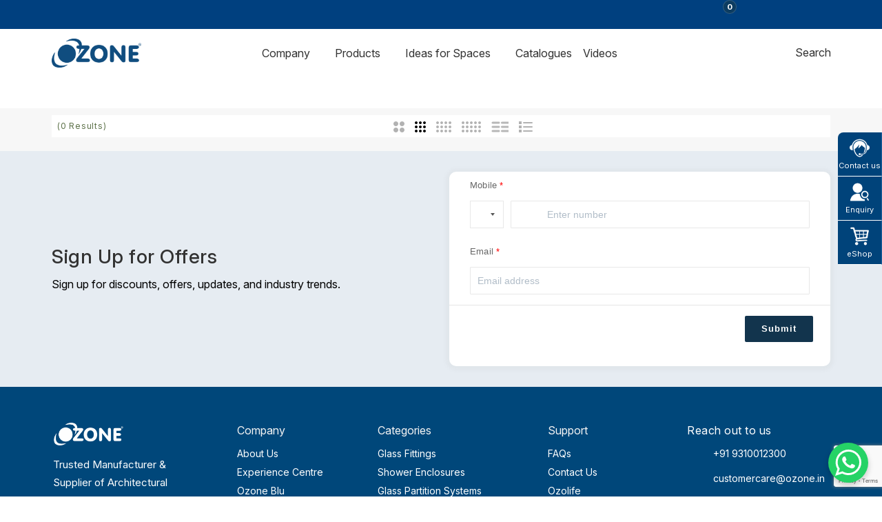

--- FILE ---
content_type: text/html; charset=utf-8
request_url: https://www.ozone.in/automatic-door-systems
body_size: 46173
content:

<!DOCTYPE html>
<!--LayoutPageProductCategory-->
<html lang="en">
<head>    
    



<!-- Essential Meta -->
<meta charset="utf-8" />
<meta http-equiv="X-UA-Compatible" content="IE=edge" />
<meta name="viewport" content="width=device-width, initial-scale=1.0, viewport-fit=cover" />
<meta name="robots" content="index, follow" />
<meta name="theme-color" content="#000000" />

<title>Automatic Door Systems - Ozone India</title>
<meta name="keywords" content="automatic door systems, automatic sliding doors, smart home technology, entry solutions, convenience" />
<meta name="description" content="Explore Ozone India&#39;s automatic door systems for effortless entry. Our innovative solutions offer convenience and style, integrating seamlessly into modern living spaces with smart home technology." />

<link rel="canonical" href="https://www.ozone.in/automatic-door-systems" />

<!-- Open Graph -->
<meta property="og:type" content="website" />
<meta property="og:title" content="Automatic Door Systems - Ozone" />
<meta property="og:description" content="Explore Ozone India&#39;s automatic door systems for effortless entry. Our innovative solutions offer convenience and style, integrating seamlessly into modern living spaces with smart home technology." />

<meta property="og:url" content="https://www.ozone.in/automatic-door-systems" />
<meta property="og:image" content="https://www.ozone.in/CategoryImage/404/Original" />
<meta property="og:image:width" content="1200" />
<meta property="og:image:height" content="630" />
<meta property="og:image:secure_url" content="https://www.ozone.in/CategoryImage/404/Original" />
<meta property="og:site_name" content="Ozone Overseas Pvt. Ltd" />
<meta property="og:locale" content="en_US" />

<!-- Twitter Card -->
<meta name="twitter:card" content="summary_large_image" />
<meta name="twitter:site" content="https://x.com/OzoneIndia_" />
<meta name="twitter:creator" content="" />
<meta name="twitter:title" content="Automatic Door Systems - Ozone" />
<meta name="twitter:description" content="Explore Ozone India&#39;s automatic door systems for effortless entry. Our innovative solutions offer convenience and style, integrating seamlessly into modern living spaces with smart home technology." />
<meta name="twitter:image" content="https://www.ozone.in/CategoryImage/404/Original" />
<meta name="twitter:image:alt" content="Automatic Door Systems - Ozone" />

<!-- Extra Meta Tags (Dynamic) -->

    <meta name="generator" content="GigaWebSuite" />
    <meta name="google-site-verification" content="Q6z0hz--1Wl23MRp8beauCQfnG69t97ODoCEkS_Aago,Q6z0hz--1Wl23MRp8beauCQfnG69t97ODoCEkS_Aago" />
    <meta name="robots" content="index, follow, max-image-preview:large, max-snippet:-1, max-video-preview:-1" />
    <meta name="googlebot" content="index, follow, max-image-preview:large, max-snippet:-1, max-video-preview:-1" />
    <meta name="bingbot" content="index, follow" />
    <meta name="yandex" content="index, follow" />
<!-- Extra Meta Tags (Dynamic) -->
<!-- Google Tag Manager -->
    <script>
  function loadGTM() {
    if (window.gtmLoaded) return;
    window.gtmLoaded = true;
    (function (w, d, s, l, i) {
      w[l] = w[l] || [];
      w[l].push({'gtm.start': new Date().getTime(), event: 'gtm.js'});
      var f = d.getElementsByTagName(s)[0],
        j = d.createElement(s),
        dl = l != 'dataLayer' ? '&l=' + l : '';
      j.async = true;
      j.src = 'https://www.googletagmanager.com/gtm.js?id=' + i + dl;
      f.parentNode.insertBefore(j, f);
    })(window, document, 'script', 'dataLayer', 'GTM-NS8M9NC8');
  }

  ['scroll', 'mousemove', 'touchstart', 'click'].forEach(evt => {
    window.addEventListener(evt, loadGTM, {once: true});
  });
    </script>

<!-- Google Analytics 4 -->

<!-- Google Remarketing -->

<!-- Facebook Pixel -->

<!-- Live Chat -->

<!-- Styles -->
<link rel="stylesheet" href="/assets/css/bootstrap.min.css" />
<link href="/assets/css/sweetalert2.min.css" rel="stylesheet" />
<link rel="stylesheet" href="/assets/css/bootstrap-select.min.css">
    <link href="/assets/css/swiper-bundle.min.css" rel="stylesheet" />
<link as='style' href="/assets/css/HeaderTwoRowWithSearchTopBadge.css" rel="stylesheet" onload="this.media='all'" />
<link as='style' href="/assets/css/MenuThreeColumnFromTop.css" rel="stylesheet" onload="this.media='all'" />
<link as='style' href="/assets/css/NewsLetterFreshDesk.css" rel="stylesheet" onload="this.media='all'" />
<link as='style' href="/assets/css/FooterWithBrandOnLeft.css" rel="stylesheet" onload="this.media='all'" />
<link as='style' href="/assets/css/custom.css" rel="stylesheet" onload="this.media='all'" />
<link as='style' href="/assets/css/product.css" rel="stylesheet" onload="this.media='all'" />
<link as='style' href="/assets/css-custom/ozone-template-theme-setting.css" rel="stylesheet" onload="this.media='all'" />
<link as='style' href="/assets/css/responsive.css" rel="stylesheet" onload="this.media='all'" />
<!-- Structured Data JSON-LD (Product / Page Example) -->

 
    


        <script type="application/ld+json">
            {
            "@context": "https://schema.org",
            "@graph": [
            {
            "@type": "Organization",
            "name": "Ozone Overseas Pvt. Ltd",
            "alternateName": "Ozone Overseas Pvt. Ltd",
            "url": "https://www.ozone.in",
            "logo": "https://www.ozone.in/files/Images/logo.png",
            "contactPoint": [
            {
            "@type": "ContactPoint",
            "telephone": "+919310012300",
            "contactType": "customer service",
            "areaServed": "IN",
            "availableLanguage": ["English", "Hindi"]
            }
            ],
            "sameAs": [
            "https://www.facebook.com/ozone.Indiaa",
            "https://www.instagram.com/ozoneindia_/",
            "https://www.linkedin.com/company/ozonegroupindia/"
            ]
            },
            {
            "@type": "BreadcrumbList",
            "itemListElement": [
            { "@type": "ListItem", "position": 1, "name": "Home", "item": "https://www.ozone.in" },
            { "@type": "ListItem", "position": 2, "name": "", "item": "https://www.ozone.in/automatic-door-systems" }
            ]
            }
            ]
            }
        </script>

       
        <link as='style' href="/assets/css/PopupSendquery.min.css" rel="stylesheet">
    <link as='style' href="https://www.ozone.in/files/Resources/ozone-custom.css" rel="stylesheet">       

   
</head>


<body class="layoutprocategory header-fixed automatic-door-systems" id="page-top">
    

    <!-- Google Tag Manager (noscript) -->
    <noscript>
        <iframe src="//www.googletagmanager.com/ns.html?id=GTM-NS8M9NC8" height="0" width="0" style="display:none;visibility:hidden"></iframe>
    </noscript>
    <!-- End Google Tag Manager (noscript) -->
<div class="floaterbuttons">
<ul class="rightsideicobutton o-list-bare c-service-menu__list nav-down">
	<li class="c-service-menu__item"><a class="c-service-menu__link c-service-menu__link--service-icon-contact js-service-menu__link" href="/contact-us" title="Contact us"><span class="c-service-menu__label">Contact us</span></a></li>
	<li class="c-service-menu__item"><a class="c-service-menu__link c-service-menu__link--service-icon-search" data-bs-target="#enquiryModal" data-bs-toggle="modal" href="javascript:;" title="Enquiry"><span class="c-service-menu__label">Enquiry</span> </a></li>
	<li class="c-service-menu__item"><a class="c-service-menu__link c-service-menu__link--service-icon-productcatalog" href="https://www.ozokart.com" target="_blank" title="eShop"><span class="c-service-menu__label">eShop</span></a></li>
	<!--<li class="c-service-menu__item"><a class="c-service-menu__link c-service-menu__link--service-icon-productcatalog popinicon" href="https://go.popin.to/ozone-india" target="_blank" title="Live demo"><span class="c-service-menu__label">Live demo</span></a></li>-->
</ul>
</div>

<div aria-hidden="true" class="popup2columradius modal fade" id="enquiryModal" tabindex="-1">
<div class="modal-dialog modal-dialog-centered modal-lg enquiryformpopup">
<div class="modal-content dvratelist">
<div class="modal-header"><button aria-label="Close" class="close" data-bs-dismiss="modal" type="button"><i class="fa fa-plus"></i></button></div>

<div class="modal-body">
<div id="enquiry-form-placeholder">&nbsp;</div>
</div>
</div>
</div>
</div>
<script>
  window.addEventListener('load', function() {
    // Add a wrapper around this script so it's unique
    var wrapper = document.createElement('div');
    wrapper.id = 'enquiry-form-wrapper'; 
    document.body.appendChild(wrapper);

    var script = document.createElement('script');
    script.src = 'https://ozoneoverseaspvtltd.myfreshworks.com/crm/sales/web_forms/291ed998a1c9df5de15c74c9a2ea81a4857a0e7780e5e19488b81fd1bb0006bd/form.js';
    script.crossOrigin = 'anonymous';
    script.id = 'fs_enquiry_form';
    wrapper.appendChild(script);
  });

  document.addEventListener("DOMContentLoaded", function () {
    var modal = document.getElementById("enquiryModal");

    modal.addEventListener("shown.bs.modal", function () {
      var fwForm = document.querySelector("#enquiry-form-wrapper .fs-webform-container");
      if (fwForm) {
        document.getElementById("enquiry-form-placeholder").appendChild(fwForm);
        fwForm.style.display = "block"; // make visible
      }
    });

    modal.addEventListener("hidden.bs.modal", function () {
      var fwForm = document.querySelector("#enquiry-form-wrapper .fs-webform-container");
      if (fwForm) {
        fwForm.style.display = "none"; // hide when modal closes
        document.getElementById("enquiry-form-wrapper").appendChild(fwForm); // move back
      }
    });
  });
</script><script>
  function loadHotjar() {
    if (window.hotjarLoaded) return;
    window.hotjarLoaded = true;
    (function (h, o, t, j, a, r) {
      h.hj = h.hj || function () { (h.hj.q = h.hj.q || []).push(arguments) };
      h._hjSettings = { hjid: 6417886, hjsv: 6 };
      a = o.getElementsByTagName('head')[0];
      r = o.createElement('script');
      r.async = 1;
      r.src = t + h._hjSettings.hjid + j + h._hjSettings.hjsv;
      a.appendChild(r);
    })(window, document, 'https://static.hotjar.com/c/hotjar-', '.js?sv=');
  }

  // Load Hotjar only after user interacts
  ['scroll', 'mousemove', 'touchstart', 'click'].forEach(evt => {
    window.addEventListener(evt, loadHotjar, { once: true });
  });
</script>
    <div class="main-wrapper mp-pusher" id="mp-pusher">
        <input type="hidden" id="hdnCustomerMobileNo" value="" />

        
<script type="text/javascript">
    var TopWishListProductActionURL = '/JSON/Product/TopWishListProductFormJSON';
    var TopCartListProductActionURL = '/JSON/Product/TopCartListProductFormJSON';
    var GetRecentlyViewProductURL = '/JSON/Product/GetRecentlyViewProductJSON';
    var StateIDMarginActionURL = '/JSON/Product/GetStateIDMarginJSON';
    var QuotationCustomPopupActionURL = '/JSON/Product/QuotationCustomOpenJSON';
    var AddQuotationTranFromCartActionURL = '/JSON/Product/AddQuotationTranFromCartJSON';
    var GetUnReadQuotationCountActionURL = '/JSON/Product/GetUnReadQuotationCountJSON';
</script>



<!-- Topbar v3 -->
<div class="topbar-v3 site-header">
        <div class="container-fluid header-container-p">
            <div class="row">
                <div class="col-md-12 col-sm-12 col-12">
                    <div class="login_section topbaruser shopbagview">
                        




                    
<div class="dvHeadermsg" id="dvHeaderQuotationmsg" style="display: none;">
        <a href="#" onclick="MsgClose()" title="Success">
            <div class="iconalert-success">
                <i class="fa fa-check"></i>
                <i class="mdi mdi-alert-outline"></i>
            </div>
            <span class="badge bg-dark-green"><i class="fa fa-times"></i></span>
            <div class="alert alert-success">
                Your Config Setting Details Update successfully.
            </div>
        </a>
    </div>


    

            <div class="col-md-3 col-3 commonbadgecol colrecent resp_pad-0 re-hide">
                <div class="shop-badge badge-icons">
                    <a href="/login" title="Products Enquired By You" class="quot-name RFQHeaderText blinkText"><i class="iconcomn filelisticon" aria-hidden="true"></i></a>
                    <span id="SpanQuotationListCount" class="badge badge-sea rounded-x">0</span>
                </div>
            </div>
        <div class="col-md-3 col-3 commonbadgecol coleye re-hide" >
            <div class="shop-badge badge-icons">
                <a href="/login" title="Login To Recent Viewed" class="quot-name RecentViewHeaderText"><i class="iconcomn eyeicon"></i></a>
            </div>
        </div>
        <div  class="col-md-3 col-3 commonbadgecol colwishlist re-hide">
            <div class="shop-badge badge-icons">
                <a href="/login" title="Login To View Shotlist" class="quot-name WishlistHeaderText"><i class="prodiconsize iconcomn hearticon"></i></a>
            </div>
           
        </div>
        <div style=display:none; class="col-md-3 col-3 commonbadgecol colviewcart re-hide">
            <div class="shop-badge badge-icons">
                <a href="/login" title="Login To View Cart" class="quot-name cartHeaderText"><i class="iconcomn carticon"></i></a>
            </div>
        </div>

                        <ul class="list-inline right-topbar pull-right">
                                <li class="onlydesktop logintphrd"><a href="/Login" title="Login"> <i class="iconcomn usericon"></i></a></li>


                        </ul>
                    </div>
                          <button class="closesidebar" style="display:none;"><i class="fa fa-times"></i></button>
                </div>
            </div>
        </div>
</div>
<!-- End Topbar v3 -->

<div id="dvMaskFullpage" style="display: none;" class="MaskFullpage"></div>

<header class="site-header singlerowmenu HeaderTwoRowWithSearchTopBadge" role="banner">
    <div id="header-sticky" class="main-header">
        <div class="container-fluid header-container-p">
            <div class="row align-items-center">
                <div class="menu-block text-center visible-phone">
                    <div id="showLeftPush"><i class="fa fa-bars"></i> <i class="fa fa-close"></i></div>
                </div>
                <div class="col-lg-2 col-md-3 col-7 logodiv">
                    <div class="logo main-menu__shape-1 float-bob-x">
                        <a href="https://www.ozone.in" title="Ozone Overseas Pvt. Ltd">
                            <img src="https://www.ozone.in/files/Images/logo.png" alt="Ozone Overseas Pvt. Ltd" title="Ozone Overseas Pvt. Ltd" itemprop="logo" fetchpriority="high">
                        </a>
                    </div>
                </div>

                
                <div class="col-lg-9 col-md-7 col-9 phnsrchbghead">
                    <div id="maindiv-section-navigation" class="maindiv-section menu-area search-Right MenuThreeColumnFromTop">
                                                <div class="nav-bar-mobile main-menu MenuThreeColumnFromTop">
                            
                            
<div class="mulimegamenubtnmain"><div class="navbar-toggler"></div><div class="navbar-collapse navbar-responsive-collapse"><div class="wsmenucontainer clearfix 866"><div id="overlapblackbg"></div><div class="wsmobileheader clearfix"><a href="#" id="wsnavtoggle" class="animated-arrow" title="Animated arrow"><span>&nbsp;</span></a></div><div class="headerfull"><div class="wsmain"><nav class="wsmenu clearfix"><ul class="mobile-sub wsmenu-list"><li class='wtxaccountlink'><a target='_self' href="https://www.ozone.injavascript:;" class='wtxaccountlink' title="Company">Company <i class="fa fa-angle-right"></i></a><div class="wsshoptabing wtsdepartmentmenu single-megamenu clearfix"><div class="wsshopwp clearfix"><img src='https://www.ozone.in//files/assets/MenuBannerImages/2380-banner.webp' class='menubanimg mainmenuimg' loading='lazy' fetchpriority='low' alt="Company" title="Company" /><ul class="wstabitem clearfix"><li class="dropdown-megamenu"><a target='_self' href="https://www.ozone.in/about-us" title="About Us"><i class="fa fa-angle-double-right" aria-hidden="true"></i>About Us</a></li><li class="dropdown-megamenu"><a target='_self' href="https://www.ozone.in/advertisement" title="Advertisement"><i class="fa fa-angle-double-right" aria-hidden="true"></i>Advertisement</a></li><li class="dropdown-megamenu"><a target='_self' href="https://www.ozone.in/experience-centre" title="Experience Centre"><i class="fa fa-angle-double-right" aria-hidden="true"></i>Experience Centre</a></li><li class="dropdown-megamenu"><a target='_self' href="https://www.ozone.in/ozone-blu" title="Ozone Blu"><i class="fa fa-angle-double-right" aria-hidden="true"></i>Ozone Blu</a></li><li class="dropdown-megamenu"><a target='_self' href="https://www.ozone.in/blog" title="Blogs"><i class="fa fa-angle-double-right" aria-hidden="true"></i>Blogs</a></li><li class="dropdown-megamenu"><a target='_self' href="https://www.ozone.in/eventgallery" title="Exhibitions & Events"><i class="fa fa-angle-double-right" aria-hidden="true"></i>Exhibitions & Events</a></li><li class="dropdown-megamenu"><a target='_self' href="https://www.ozone.in/manufacturing" title="Manufacturing"><i class="fa fa-angle-double-right" aria-hidden="true"></i>Manufacturing</a></li><li class="dropdown-megamenu"><a target='_self' href="https://www.ozone.in/loyalty-program" title="Loyalty Program"><i class="fa fa-angle-double-right" aria-hidden="true"></i>Loyalty Program</a></li></ul></div></div></li><li class='wtxaccountlink'><a target='_self' href='https://www.ozone.in/Category/product-collection' class='wtxaccountlink' title="Products">Products <i class="fa fa-angle-right"></i></a><div class="wsshoptabing wtsdepartmentmenu clearfix"><div class="wsshopwp clearfix"><img src='https://www.ozone.in//files/assets/MenuBannerImages/4-banner.webp' class='menubanimg mainmenuimg' loading='lazy' fetchpriority='low' alt="Products" title="Products" /><ul class='wstabitem clearfix'><li class="wstheading clearfix"><a target='_self' href='https://www.ozone.in/Category/product-collection' title='Products'>Products</a></li><li class=''><a class='' target='_self' href='https://www.ozone.in/glass-fittings' title='Glass Fittings'>Glass Fittings</a><img src='https://www.ozone.in//files/assets/MenuBannerImages/5-banner.webp' class='menubanimg' loading='lazy' fetchpriority='low' alt="Glass Fittings" title="Glass Fittings" /><ul class="wstitemright clearfix kitchenmenuimg"><li class="wstheading clearfix"><a target='_self' href='https://www.ozone.in/glass-fittings' title='Glass Fittings'>Glass Fittings</a></li><li class="dropdown-submenu secondlevelmenu"><span class="wsmenu-icon"><i class="wsmenu-arrow fa fa-angle-right"></i></span><a target='_self' href='https://www.ozone.in/patch-fittings' title='Patch Fittings'>Patch Fittings</a><img src='https://www.ozone.in//files/assets/MenuBannerImages/1153-banner.webp' class='menubanimg' loading='lazy' fetchpriority='low' alt="Patch Fittings" title="Patch Fittings" /><ul class="fourthlevel"><li class="wstheading clearfix"><a target='_self' href='https://www.ozone.in/patch-fittings' title='Patch Fittings'>Patch Fittings</a></li><li class="dropdown-submenu secondlevelmenu"><a target='_self' href='https://www.ozone.in/premium-patch-fittings' title='Premium Patch Fittings'>Premium Patch Fittings</a></li><li class="dropdown-submenu secondlevelmenu"><a target='_self' href='https://www.ozone.in/standard-patch-fittings' title='Standard Patch Fittings'>Standard Patch Fittings</a></li><li class="dropdown-submenu secondlevelmenu"><a target='_self' href='https://www.ozone.in/patch-locks-range' title='Patch Locks Range'>Patch Locks Range</a></li><li class="dropdown-submenu secondlevelmenu"><a target='_self' href='https://www.ozone.in/plus-series-glass-connectors' title='Plus Series Glass Connectors'>Plus Series Glass Connectors</a></li><li class="dropdown-submenu secondlevelmenu"><a target='_self' href='https://www.ozone.in/standard-patch-fittings-e-series' title='Standard Patch Fittings E Series'>Standard Patch Fittings E Series</a></li><li class="dropdown-submenu secondlevelmenu"><a target='_self' href='https://www.ozone.in/patch-fittings-eseries' title='Patch Fittings- E-Series'>Patch Fittings- E-Series</a></li></ul></li><li class="dropdown-submenu secondlevelmenu"><span class="wsmenu-icon"><i class="wsmenu-arrow fa fa-angle-right"></i></span><a target='_self' href='https://www.ozone.in/door-closing-devices' title='Door Closing Devices'>Door Closing Devices</a><img src='https://www.ozone.in//files/assets/MenuBannerImages/30-banner.webp' class='menubanimg' loading='lazy' fetchpriority='low' alt="Door Closing Devices" title="Door Closing Devices" /><ul class="fourthlevel"><li class="wstheading clearfix"><a target='_self' href='https://www.ozone.in/door-closing-devices' title='Door Closing Devices'>Door Closing Devices</a></li><li class="dropdown-submenu secondlevelmenu"><a target='_self' href='https://www.ozone.in/the-original-self-closing-patch-fitting-for-glass' title='The Original Self Closing Patch Fitting'>The Original Self Closing Patch Fitting</a></li><li class="dropdown-submenu secondlevelmenu"><a target='_self' href='https://www.ozone.in/gl-floor-spring' title='Floor Spring'>Floor Spring</a></li><li class="dropdown-submenu secondlevelmenu"><a target='_self' href='https://www.ozone.in/door-closers-for-glass-glass-fittings' title='Door Closers for Glass'>Door Closers for Glass</a></li><li class="dropdown-submenu secondlevelmenu"><a target='_self' href='https://www.ozone.in/glass-door-rail-glass-fittings' title='Glass Door Rail'>Glass Door Rail</a></li><li class="dropdown-submenu secondlevelmenu"><a target='_self' href='https://www.ozone.in/hydraulic-door-hinges' title='Hydraulic Door Hinges'>Hydraulic Door Hinges</a></li><li class="dropdown-submenu secondlevelmenu"><a target='_self' href='https://www.ozone.in/pivot-hing' title='Pivot Hinge'>Pivot Hinge</a></li><li class="dropdown-submenu secondlevelmenu"><a target='_self' href='https://www.ozone.in/central-pivot-hinge' title='Central Pivot Hinge'>Central Pivot Hinge</a></li><li class="dropdown-submenu secondlevelmenu"><a target='_self' href='https://www.ozone.in/partition-door-hinges' title='Partition Door Hinges'>Partition Door Hinges</a></li></ul></li><li class="dropdown-submenu secondlevelmenu"><span class="wsmenu-icon"><i class="wsmenu-arrow fa fa-angle-right"></i></span><a target='_self' href='https://www.ozone.in/glass-door-handle' title='Glass Door Handles'>Glass Door Handles</a><img src='https://www.ozone.in//files/assets/MenuBannerImages/1160-banner.webp' class='menubanimg' loading='lazy' fetchpriority='low' alt="Glass Door Handles" title="Glass Door Handles" /><ul class="fourthlevel"><li class="wstheading clearfix"><a target='_self' href='https://www.ozone.in/glass-door-handle' title='Glass Door Handles'>Glass Door Handles</a></li><li class="dropdown-submenu secondlevelmenu"><a target='_self' href='https://www.ozone.in/premium-glass-door-handles' title='Premium Glass Door Handles'>Premium Glass Door Handles</a></li><li class="dropdown-submenu secondlevelmenu"><a target='_self' href='https://www.ozone.in/glass-door-handles' title='Glass Door Handles'>Glass Door Handles</a></li><li class="dropdown-submenu secondlevelmenu"><a target='_self' href='https://www.ozone.in/glass-handles-with-locks' title='Glass Handles with Locks'>Glass Handles with Locks</a></li><li class="dropdown-submenu secondlevelmenu"><a target='_self' href='https://www.ozone.in/glass-door-locks-designer' title='Glass Door Locks'>Glass Door Locks</a></li></ul></li><li class="dropdown-submenu secondlevelmenu"><span class="wsmenu-icon"><i class="wsmenu-arrow fa fa-angle-right"></i></span><a target='_self' href='https://www.ozone.in/glass-door-accessories' title='Glass Door Accessories'>Glass Door Accessories</a><img src='https://www.ozone.in//files/assets/MenuBannerImages/16-banner.webp' class='menubanimg' loading='lazy' fetchpriority='low' alt="Glass Door Accessories" title="Glass Door Accessories" /><ul class="fourthlevel"><li class="wstheading clearfix"><a target='_self' href='https://www.ozone.in/glass-door-accessories' title='Glass Door Accessories'>Glass Door Accessories</a></li><li class="dropdown-submenu secondlevelmenu"><a target='_self' href='https://www.ozone.in/plastic-profile' title='Plastic Profile'>Plastic Profile</a></li><li class="dropdown-submenu secondlevelmenu"><a target='_self' href='https://www.ozone.in/fixed-glazing-profile' title='Fixed Glazing Profile'>Fixed Glazing Profile</a></li></ul></li><li class="dropdown-submenu secondlevelmenu"><span class="wsmenu-icon"><i class="wsmenu-arrow fa fa-angle-right"></i></span><a target='_self' href='https://www.ozone.in/sliding-systems-for-glass-doors' title='Sliding Systems for Glass Doors'>Sliding Systems for Glass Doors</a><img src='https://www.ozone.in//files/assets/MenuBannerImages/19-banner.webp' class='menubanimg' loading='lazy' fetchpriority='low' alt="Sliding Systems for Glass Doors" title="Sliding Systems for Glass Doors" /><ul class="fourthlevel"><li class="wstheading clearfix"><a target='_self' href='https://www.ozone.in/sliding-systems-for-glass-doors' title='Sliding Systems for Glass Doors'>Sliding Systems for Glass Doors</a></li><li class="dropdown-submenu secondlevelmenu"><a target='_self' href='https://www.ozone.in/economy-series' title='Economy Series'>Economy Series</a></li><li class="dropdown-submenu secondlevelmenu"><a target='_self' href='https://www.ozone.in/sliding-door-system44-with-square-rollers' title='Sliding Door System-44 with Square Rollers'>Sliding Door System-44 with Square Rollers</a></li><li class="dropdown-submenu secondlevelmenu"><a target='_self' href='https://www.ozone.in/sliding-door-system44-with-round-rollers' title='Sliding Door System-44 with Round Rollers'>Sliding Door System-44 with Round Rollers</a></li><li class="dropdown-submenu secondlevelmenu"><a target='_self' href='https://www.ozone.in/sliding-plus-fix-anodized-track' title='Sliding Plus Fix Anodized Track'>Sliding Plus Fix Anodized Track</a></li><li class="dropdown-submenu secondlevelmenu"><a target='_self' href='https://www.ozone.in/soft-close-glass-sliding-systems' title='Soft-Close Glass Sliding Systems'>Soft-Close Glass Sliding Systems</a></li><li class="dropdown-submenu secondlevelmenu"><a target='_self' href='https://www.ozone.in/sliding-door-handles-with-locks' title='Sliding Door Handles with Locks'>Sliding Door Handles with Locks</a></li><li class="dropdown-submenu secondlevelmenu"><a target='_self' href='https://www.ozone.in/sliding-door-handles' title='Sliding Door Handles'>Sliding Door Handles</a></li></ul></li><li class="dropdown-submenu secondlevelmenu"><span class="wsmenu-icon"><i class="wsmenu-arrow fa fa-angle-right"></i></span><a target='_self' href='https://www.ozone.in/specialized-slidings' title='Specialized Slidings'>Specialized Slidings</a><img src='https://www.ozone.in//files/assets/MenuBannerImages/20-banner.webp' class='menubanimg' loading='lazy' fetchpriority='low' alt="Specialized Slidings" title="Specialized Slidings" /><ul class="fourthlevel"><li class="wstheading clearfix"><a target='_self' href='https://www.ozone.in/specialized-slidings' title='Specialized Slidings'>Specialized Slidings</a></li><li class="dropdown-submenu secondlevelmenu"><a target='_self' href='https://www.ozone.in/sliding-folding-system-444' title='Sliding Folding System - 444'>Sliding Folding System - 444</a></li><li class="dropdown-submenu secondlevelmenu"><a target='_self' href='https://www.ozone.in/ompsb-glass-partition-system' title='OMPS-B Glass Partition System'>OMPS-B Glass Partition System</a></li><li class="dropdown-submenu secondlevelmenu"><a target='_self' href='https://www.ozone.in/ompsw-sliding-folding-system' title='OMPS-W Sliding Folding System'>OMPS-W Sliding Folding System</a></li><li class="dropdown-submenu secondlevelmenu"><a target='_self' href='https://www.ozone.in/ompsz-sliding-folding-system' title='OMPS-Z Sliding Folding System'>OMPS-Z Sliding Folding System</a></li><li class="dropdown-submenu secondlevelmenu"><a target='_self' href='https://www.ozone.in/center-glass-sliding-folding-system' title='Center Glass Sliding Folding System'>Center Glass Sliding Folding System</a></li><li class="dropdown-submenu secondlevelmenu"><a target='_self' href='https://www.ozone.in/telescopic-glass-sliding-door-systems' title='Telescopic Glass Sliding Door Systems'>Telescopic Glass Sliding Door Systems</a></li></ul></li><li class="dropdown-submenu secondlevelmenu"><span class="wsmenu-icon"><i class="wsmenu-arrow fa fa-angle-right"></i></span><a target='_self' href='https://www.ozone.in/spider-canopy-fittings' title='Spider & Canopy Fittings'>Spider & Canopy Fittings</a><img src='https://www.ozone.in//files/assets/MenuBannerImages/23-banner.webp' class='menubanimg' loading='lazy' fetchpriority='low' alt="Spider & Canopy Fittings" title="Spider & Canopy Fittings" /><ul class="fourthlevel"><li class="wstheading clearfix"><a target='_self' href='https://www.ozone.in/spider-canopy-fittings' title='Spider & Canopy Fittings'>Spider & Canopy Fittings</a></li><li class="dropdown-submenu secondlevelmenu"><a target='_self' href='https://www.ozone.in/with-fin-spiders' title='With Fin Spiders'>With Fin Spiders</a></li><li class="dropdown-submenu secondlevelmenu"><a target='_self' href='https://www.ozone.in/without-fin-spiders' title='Without Fin Spiders'>Without Fin Spiders</a></li><li class="dropdown-submenu secondlevelmenu"><a target='_self' href='https://www.ozone.in/canopy-fittings' title='Canopy Fittings'>Canopy Fittings</a></li><li class="dropdown-submenu secondlevelmenu"><a target='_self' href='https://www.ozone.in/twisted-spider-fittings' title='Twisted Spider Fittings'>Twisted Spider Fittings</a></li></ul></li><li class="dropdown-submenu secondlevelmenu"><span class="wsmenu-icon"><i class="wsmenu-arrow fa fa-angle-right"></i></span><a target='_self' href='https://www.ozone.in/spider-accessories' title='Spider Accessories'>Spider Accessories</a><img src='https://www.ozone.in//files/assets/MenuBannerImages/24-banner.webp' class='menubanimg' loading='lazy' fetchpriority='low' alt="Spider Accessories" title="Spider Accessories" /><ul class="fourthlevel"><li class="wstheading clearfix"><a target='_self' href='https://www.ozone.in/spider-accessories' title='Spider Accessories'>Spider Accessories</a></li><li class="dropdown-submenu secondlevelmenu"><a target='_self' href='https://www.ozone.in/splice-plates' title='Splice Plates'>Splice Plates</a></li><li class="dropdown-submenu secondlevelmenu"><a target='_self' href='https://www.ozone.in/fixed-bolts' title='Fixed Bolts'>Fixed Bolts</a></li><li class="dropdown-submenu secondlevelmenu"><a target='_self' href='https://www.ozone.in/fin-plates' title='Fin Plates'>Fin Plates</a></li></ul></li></ul></li><li class=''><a class='' target='_self' href='https://www.ozone.in/shower-enclosures' title='Shower Enclosures'>Shower Enclosures</a><img src='https://www.ozone.in//files/assets/MenuBannerImages/1794-banner.webp' class='menubanimg' loading='lazy' fetchpriority='low' alt="Shower Enclosures" title="Shower Enclosures" /><ul class="wstitemright clearfix kitchenmenuimg"><li class="wstheading clearfix"><a target='_self' href='https://www.ozone.in/shower-enclosures' title='Shower Enclosures'>Shower Enclosures</a></li><li class="dropdown-submenu secondlevelmenu"><span class="wsmenu-icon"><i class="wsmenu-arrow fa fa-angle-right"></i></span><a target='_self' href='https://www.ozone.in/swing-framed-showers' title='Swing Framed Showers'>Swing Framed Showers</a><img src='https://www.ozone.in//files/assets/MenuBannerImages/1705-banner.webp' class='menubanimg' loading='lazy' fetchpriority='low' alt="Swing Framed Showers" title="Swing Framed Showers" /><ul class="fourthlevel"><li class="wstheading clearfix"><a target='_self' href='https://www.ozone.in/swing-framed-showers' title='Swing Framed Showers'>Swing Framed Showers</a></li><li class="dropdown-submenu secondlevelmenu"><a target='_self' href='https://www.ozone.in/aster' title='Aster'>Aster</a></li><li class="dropdown-submenu secondlevelmenu"><a target='_self' href='https://www.ozone.in/grace' title='Grace'>Grace</a></li><li class="dropdown-submenu secondlevelmenu"><a target='_self' href='https://www.ozone.in/outliner' title='Outliner'>Outliner</a></li><li class="dropdown-submenu secondlevelmenu"><a target='_self' href='https://www.ozone.in/ray' title='Ray'>Ray</a></li><li class="dropdown-submenu secondlevelmenu"><a target='_self' href='https://www.ozone.in/slim-frame-shower' title='Slim Framed'>Slim Framed</a></li></ul></li><li class="dropdown-submenu secondlevelmenu"><span class="wsmenu-icon"><i class="wsmenu-arrow fa fa-angle-right"></i></span><a target='_self' href='https://www.ozone.in/semiframed-shower-enclosures' title='Semi-Framed Shower Enclosures'>Semi-Framed Shower Enclosures</a><ul class="fourthlevel"><li class="wstheading clearfix"><a target='_self' href='https://www.ozone.in/semiframed-shower-enclosures' title='Semi-Framed Shower Enclosures'>Semi-Framed Shower Enclosures</a></li><li class="dropdown-submenu secondlevelmenu"><a target='_self' href='https://www.ozone.in/cascade' title='Cascade'>Cascade</a></li><li class="dropdown-submenu secondlevelmenu"><a target='_self' href='https://www.ozone.in/ray-semi-framed' title='Ray'>Ray</a></li><li class="dropdown-submenu secondlevelmenu"><a target='_self' href='https://www.ozone.in/zen' title='Zen'>Zen</a></li></ul></li><li class="dropdown-submenu secondlevelmenu"><span class="wsmenu-icon"><i class="wsmenu-arrow fa fa-angle-right"></i></span><a target='_self' href='https://www.ozone.in/swing-frameless-showers' title='Swing Frameless Showers'>Swing Frameless Showers</a><ul class="fourthlevel"><li class="wstheading clearfix"><a target='_self' href='https://www.ozone.in/swing-frameless-showers' title='Swing Frameless Showers'>Swing Frameless Showers</a></li><li class="dropdown-submenu secondlevelmenu"><a target='_self' href='https://www.ozone.in/alura' title='Alura'>Alura</a></li><li class="dropdown-submenu secondlevelmenu"><a target='_self' href='https://www.ozone.in/eliza' title='Eliza'>Eliza</a></li></ul></li><li class="dropdown-submenu secondlevelmenu"><span class="wsmenu-icon"><i class="wsmenu-arrow fa fa-angle-right"></i></span><a target='_self' href='https://www.ozone.in/slim-frame-shower-door-system' title='Slim Framed Showers'>Slim Framed Showers</a><img src='https://www.ozone.in//files/assets/MenuBannerImages/1807-banner.webp' class='menubanimg' loading='lazy' fetchpriority='low' alt="Slim Framed Showers" title="Slim Framed Showers" /><ul class="fourthlevel"><li class="wstheading clearfix"><a target='_self' href='https://www.ozone.in/slim-frame-shower-door-system' title='Slim Framed Showers'>Slim Framed Showers</a></li><li class="dropdown-submenu secondlevelmenu"><a target='_self' href='https://www.ozone.in/sliding-shower-11' title='Sliding Shower 1+1'>Sliding Shower 1+1</a></li><li class="dropdown-submenu secondlevelmenu"><a target='_self' href='https://www.ozone.in/sliding-shower-21' title='Sliding Shower 2+1'>Sliding Shower 2+1</a></li><li class="dropdown-submenu secondlevelmenu"><a target='_self' href='https://www.ozone.in/sliding-shower-22' title='Sliding Shower 2+2'>Sliding Shower 2+2</a></li></ul></li><li class="secondlevelmenu"><a target='_self' href='https://www.ozone.in/sliding-folding-shower-enclosures' title='Slide Fold Frameless Showers'>Slide Fold Frameless Showers</a><img src='https://www.ozone.in//files/assets/MenuBannerImages/2392-banner.webp' class='menubanimg' loading='lazy' fetchpriority='low' alt="Slide Fold Frameless Showers" title="Slide Fold Frameless Showers" /></li><li class="secondlevelmenu"><a target='_self' href='https://www.ozone.in/slide-fold-semiframed-showers' title='Slide Fold Semi-Framed Showers'>Slide Fold Semi-Framed Showers</a><img src='https://www.ozone.in//files/assets/MenuBannerImages/1721-banner.webp' class='menubanimg' loading='lazy' fetchpriority='low' alt="Slide Fold Semi-Framed Showers" title="Slide Fold Semi-Framed Showers" /></li><li class="secondlevelmenu"><a target='_self' href='https://www.ozone.in/sliding-framless-showers' title='Sliding Framless Showers'>Sliding Framless Showers</a><img src='https://www.ozone.in//files/assets/MenuBannerImages/1798-banner.webp' class='menubanimg' loading='lazy' fetchpriority='low' alt="Sliding Framless Showers" title="Sliding Framless Showers" /></li><li class="dropdown-submenu secondlevelmenu"><span class="wsmenu-icon"><i class="wsmenu-arrow fa fa-angle-right"></i></span><a target='_self' href='https://www.ozone.in/sliding-semiframed-showers' title='Sliding Semi-Framed Showers'>Sliding Semi-Framed Showers</a><img src='https://www.ozone.in//files/assets/MenuBannerImages/726-banner.webp' class='menubanimg' loading='lazy' fetchpriority='low' alt="Sliding Semi-Framed Showers" title="Sliding Semi-Framed Showers" /><ul class="fourthlevel"><li class="wstheading clearfix"><a target='_self' href='https://www.ozone.in/sliding-semiframed-showers' title='Sliding Semi-Framed Showers'>Sliding Semi-Framed Showers</a></li><li class="dropdown-submenu secondlevelmenu"><a target='_self' href='https://www.ozone.in/coral' title='Coral'>Coral</a></li><li class="dropdown-submenu secondlevelmenu"><a target='_self' href='https://www.ozone.in/eazy' title='Eazy'>Eazy</a></li></ul></li><li class="dropdown-submenu secondlevelmenu"><span class="wsmenu-icon"><i class="wsmenu-arrow fa fa-angle-right"></i></span><a target='_self' href='https://www.ozone.in/shower-fittings' title='Shower Fittings'>Shower Fittings</a><ul class="fourthlevel"><li class="wstheading clearfix"><a target='_self' href='https://www.ozone.in/shower-fittings' title='Shower Fittings'>Shower Fittings</a></li><li class="dropdown-submenu secondlevelmenu"><a target='_self' href='https://www.ozone.in/premium-shower-hinges' title='Premium Shower Hinges'>Premium Shower Hinges</a></li><li class="dropdown-submenu secondlevelmenu"><a target='_self' href='https://www.ozone.in/shower-hingesedge-series' title='Shower Hinges-Edge Series'>Shower Hinges-Edge Series</a></li><li class="dropdown-submenu secondlevelmenu"><a target='_self' href='https://www.ozone.in/shower-hinges' title='Shower Hinges'>Shower Hinges</a></li><li class="dropdown-submenu secondlevelmenu"><a target='_self' href='https://www.ozone.in/glass-connector' title='Glass Connector'>Glass Connector</a></li><li class="dropdown-submenu secondlevelmenu"><a target='_self' href='https://www.ozone.in/towel-bars-with-handles' title='Towel Bars With Handles'>Towel Bars With Handles</a></li><li class="dropdown-submenu secondlevelmenu"><a target='_self' href='https://www.ozone.in/towel-bars-with-knob' title='Towel Bars With Knob'>Towel Bars With Knob</a></li><li class="dropdown-submenu secondlevelmenu"><a target='_self' href='https://www.ozone.in/knight-head-fittings' title='Knight Head Fittings'>Knight Head Fittings</a></li><li class="dropdown-submenu secondlevelmenu"><a target='_self' href='https://www.ozone.in/t-swing-shower-enclosure' title='T Swing Shower Enclosure'>T Swing Shower Enclosure</a></li><li class="dropdown-submenu secondlevelmenu"><a target='_self' href='https://www.ozone.in/door-knobs' title='Door Knobs'>Door Knobs</a></li><li class="dropdown-submenu secondlevelmenu"><a target='_self' href='https://www.ozone.in/threshold-profiles' title='Threshold Profiles'>Threshold Profiles</a></li></ul></li><li class="dropdown-submenu secondlevelmenu"><span class="wsmenu-icon"><i class="wsmenu-arrow fa fa-angle-right"></i></span><a target='_self' href='https://www.ozone.in/shower-partitionscreen' title='Shower Screen'>Shower Screen</a><img src='https://www.ozone.in//files/assets/MenuBannerImages/1826-banner.webp' class='menubanimg' loading='lazy' fetchpriority='low' alt="Shower Screen" title="Shower Screen" /><ul class="fourthlevel"><li class="wstheading clearfix"><a target='_self' href='https://www.ozone.in/shower-partitionscreen' title='Shower Screen'>Shower Screen</a></li><li class="dropdown-submenu secondlevelmenu"><a target='_self' href='https://www.ozone.in/walkin-shower-cabin' title='Walk-In Shower Cabin'>Walk-In Shower Cabin</a></li></ul></li><li class="dropdown-submenu secondlevelmenu"><span class="wsmenu-icon"><i class="wsmenu-arrow fa fa-angle-right"></i></span><a target='_self' href='https://www.ozone.in/shower-utilities' title='Shower Utilities'>Shower Utilities</a><img src='https://www.ozone.in//files/assets/MenuBannerImages/2454-banner.webp' class='menubanimg' loading='lazy' fetchpriority='low' alt="Shower Utilities" title="Shower Utilities" /><ul class="fourthlevel"><li class="wstheading clearfix"><a target='_self' href='https://www.ozone.in/shower-utilities' title='Shower Utilities'>Shower Utilities</a></li><li class="dropdown-submenu secondlevelmenu"><a target='_self' href='https://www.ozone.in/shower-shelf' title='Shower Shelf'>Shower Shelf</a></li><li class="dropdown-submenu secondlevelmenu"><a target='_self' href='https://www.ozone.in/shower-seats' title='Shower Seats'>Shower Seats</a></li></ul></li></ul></li><li class=''><a class='' target='_self' href='https://www.ozone.in/glass-partition-systems' title='Glass Partition Systems'>Glass Partition Systems</a><img src='https://www.ozone.in//files/assets/MenuBannerImages/1694-banner.webp' class='menubanimg' loading='lazy' fetchpriority='low' alt="Glass Partition Systems" title="Glass Partition Systems" /><ul class="wstitemright clearfix kitchenmenuimg"><li class="wstheading clearfix"><a target='_self' href='https://www.ozone.in/glass-partition-systems' title='Glass Partition Systems'>Glass Partition Systems</a></li><li class="dropdown-submenu secondlevelmenu"><span class="wsmenu-icon"><i class="wsmenu-arrow fa fa-angle-right"></i></span><a target='_self' href='https://www.ozone.in/slim-frame-sliding-door-system' title='Slim Frame Sliding Door System'>Slim Frame Sliding Door System</a><img src='https://www.ozone.in//files/assets/MenuBannerImages/1795-banner.webp' class='menubanimg' loading='lazy' fetchpriority='low' alt="Slim Frame Sliding Door System" title="Slim Frame Sliding Door System" /><ul class="fourthlevel"><li class="wstheading clearfix"><a target='_self' href='https://www.ozone.in/slim-frame-sliding-door-system' title='Slim Frame Sliding Door System'>Slim Frame Sliding Door System</a></li><li class="dropdown-submenu secondlevelmenu"><a target='_self' href='https://www.ozone.in/single-sliding' title='Single Sliding'>Single Sliding</a></li><li class="dropdown-submenu secondlevelmenu"><a target='_self' href='https://www.ozone.in/double-sliding' title='Double Sliding'>Double Sliding</a></li><li class="dropdown-submenu secondlevelmenu"><a target='_self' href='https://www.ozone.in/pocket-sliding' title='Pocket Sliding'>Pocket Sliding</a></li><li class="dropdown-submenu secondlevelmenu"><a target='_self' href='https://www.ozone.in/invisible-sliding' title='Invisible Sliding'>Invisible Sliding</a></li><li class="dropdown-submenu secondlevelmenu"><a target='_self' href='https://www.ozone.in/telescopic-sliding' title='Telescopic Sliding 1+2'>Telescopic Sliding 1+2</a></li><li class="dropdown-submenu secondlevelmenu"><a target='_self' href='https://www.ozone.in/telescopic-sliding1' title='Telescopic Sliding 1+3'>Telescopic Sliding 1+3</a></li><li class="dropdown-submenu secondlevelmenu"><a target='_self' href='https://www.ozone.in/telescopic-sliding-14' title='Telescopic Sliding 1+4'>Telescopic Sliding 1+4</a></li><li class="dropdown-submenu secondlevelmenu"><a target='_self' href='https://www.ozone.in/synchronised-sliding' title='Synchronised Sliding 2+2'>Synchronised Sliding 2+2</a></li><li class="dropdown-submenu secondlevelmenu"><a target='_self' href='https://www.ozone.in/movable-sliding-folding-system' title='Movable Sliding Folding System'>Movable Sliding Folding System</a></li><li class="dropdown-submenu secondlevelmenu"><a target='_self' href='https://www.ozone.in/partition-door-accessories' title='Partition Door Accessories'>Partition Door Accessories</a></li><li class="dropdown-submenu secondlevelmenu"><a target='_self' href='https://www.ozone.in/framed-360°-revolving-door' title='Framed 360° Revolving Door'>Framed 360° Revolving Door</a></li><li class="dropdown-submenu secondlevelmenu"><a target='_self' href='https://www.ozone.in/partition-door-locks' title='Partition Door Locks'>Partition Door Locks</a></li></ul></li><li class="dropdown-submenu secondlevelmenu"><span class="wsmenu-icon"><i class="wsmenu-arrow fa fa-angle-right"></i></span><a target='_self' href='https://www.ozone.in/slim-frame-swing-door-system' title='Slim Frame Swing Door System'>Slim Frame Swing Door System</a><img src='https://www.ozone.in//files/assets/MenuBannerImages/1806-banner.webp' class='menubanimg' loading='lazy' fetchpriority='low' alt="Slim Frame Swing Door System" title="Slim Frame Swing Door System" /><ul class="fourthlevel"><li class="wstheading clearfix"><a target='_self' href='https://www.ozone.in/slim-frame-swing-door-system' title='Slim Frame Swing Door System'>Slim Frame Swing Door System</a></li><li class="dropdown-submenu secondlevelmenu"><a target='_self' href='https://www.ozone.in/frame-door-with-pivot' title='Frame Door with Pivot'>Frame Door with Pivot</a></li><li class="dropdown-submenu secondlevelmenu"><a target='_self' href='https://www.ozone.in/extended-frame-door-with-pivot' title='Extended Frame Door with Pivot'>Extended Frame Door with Pivot</a></li><li class="dropdown-submenu secondlevelmenu"><a target='_self' href='https://www.ozone.in/frame-door-with-floor-spring' title='Frame Door with Floor Spring'>Frame Door with Floor Spring</a></li></ul></li><li class="dropdown-submenu secondlevelmenu"><span class="wsmenu-icon"><i class="wsmenu-arrow fa fa-angle-right"></i></span><a target='_self' href='https://www.ozone.in/slim-frame-sliding-folding' title='Slim Frame Sliding Folding'>Slim Frame Sliding Folding</a><img src='https://www.ozone.in//files/assets/MenuBannerImages/1808-banner.webp' class='menubanimg' loading='lazy' fetchpriority='low' alt="Slim Frame Sliding Folding" title="Slim Frame Sliding Folding" /><ul class="fourthlevel"><li class="wstheading clearfix"><a target='_self' href='https://www.ozone.in/slim-frame-sliding-folding' title='Slim Frame Sliding Folding'>Slim Frame Sliding Folding</a></li><li class="dropdown-submenu secondlevelmenu"><a target='_self' href='https://www.ozone.in/sliding-folding-with-parking' title='Sliding Folding with Parking'>Sliding Folding with Parking</a></li></ul></li><li class="dropdown-submenu secondlevelmenu"><span class="wsmenu-icon"><i class="wsmenu-arrow fa fa-angle-right"></i></span><a target='_self' href='https://www.ozone.in/slim-frame-auto-slid-door-system' title='Slim Frame Auto Slid Door System'>Slim Frame Auto Slid Door System</a><img src='https://www.ozone.in//files/assets/MenuBannerImages/1809-banner.webp' class='menubanimg' loading='lazy' fetchpriority='low' alt="Slim Frame Auto Slid Door System" title="Slim Frame Auto Slid Door System" /><ul class="fourthlevel"><li class="wstheading clearfix"><a target='_self' href='https://www.ozone.in/slim-frame-auto-slid-door-system' title='Slim Frame Auto Slid Door System'>Slim Frame Auto Slid Door System</a></li><li class="dropdown-submenu secondlevelmenu"><a target='_self' href='https://www.ozone.in/telescopic-automatic-sliding' title='Telescopic Automatic Sliding 1+2'>Telescopic Automatic Sliding 1+2</a></li><li class="dropdown-submenu secondlevelmenu"><a target='_self' href='https://www.ozone.in/biparting-automatic-sliding' title='Bi-Parting Automatic Sliding 2+2'>Bi-Parting Automatic Sliding 2+2</a></li><li class="dropdown-submenu secondlevelmenu"><a target='_self' href='https://www.ozone.in/accessories' title='Accessories'>Accessories</a></li></ul></li><li class="dropdown-submenu secondlevelmenu"><span class="wsmenu-icon"><i class="wsmenu-arrow fa fa-angle-right"></i></span><a target='_self' href='https://www.ozone.in/klite-office-partition-systems' title='K-Lite Office Partition Systems'>K-Lite Office Partition Systems</a><img src='https://www.ozone.in//files/assets/MenuBannerImages/1724-banner.webp' class='menubanimg' loading='lazy' fetchpriority='low' alt="K-Lite Office Partition Systems" title="K-Lite Office Partition Systems" /><ul class="fourthlevel"><li class="wstheading clearfix"><a target='_self' href='https://www.ozone.in/klite-office-partition-systems' title='K-Lite Office Partition Systems'>K-Lite Office Partition Systems</a></li><li class="dropdown-submenu secondlevelmenu"><a target='_self' href='https://www.ozone.in/klite-25' title='K-Lite 25'>K-Lite 25</a></li><li class="dropdown-submenu secondlevelmenu"><a target='_self' href='https://www.ozone.in/klite-45' title='K-Lite 45'>K-Lite 45</a></li><li class="dropdown-submenu secondlevelmenu"><a target='_self' href='https://www.ozone.in/klite-75-sg' title='K-Lite 75 SG'>K-Lite 75 SG</a></li><li class="dropdown-submenu secondlevelmenu"><a target='_self' href='https://www.ozone.in/klite-75-dg' title='K-Lite 75 DG'>K-Lite 75 DG</a></li><li class="dropdown-submenu secondlevelmenu"><a target='_self' href='https://www.ozone.in/klite-100' title='K-Lite 100'>K-Lite 100</a></li></ul></li><li class="dropdown-submenu secondlevelmenu"><span class="wsmenu-icon"><i class="wsmenu-arrow fa fa-angle-right"></i></span><a target='_self' href='https://www.ozone.in/outliner-slim-profiles' title='Outliner Slim Profiles'>Outliner Slim Profiles</a><img src='https://www.ozone.in//files/assets/MenuBannerImages/1718-banner.webp' class='menubanimg' loading='lazy' fetchpriority='low' alt="Outliner Slim Profiles" title="Outliner Slim Profiles" /><ul class="fourthlevel"><li class="wstheading clearfix"><a target='_self' href='https://www.ozone.in/outliner-slim-profiles' title='Outliner Slim Profiles'>Outliner Slim Profiles</a></li><li class="dropdown-submenu secondlevelmenu"><a target='_self' href='https://www.ozone.in/swing-door-systems' title='Swing Door Systems'>Swing Door Systems</a></li><li class="dropdown-submenu secondlevelmenu"><a target='_self' href='https://www.ozone.in/sliding-folding-systems' title='Sliding Folding Systems'>Sliding Folding Systems</a></li><li class="dropdown-submenu secondlevelmenu"><a target='_self' href='https://www.ozone.in/automatic-sliding-systems' title='Automatic Sliding Systems'>Automatic Sliding Systems</a></li><li class="dropdown-submenu secondlevelmenu"><a target='_self' href='https://www.ozone.in/outliner-slim-profiles-accessories' title='Outliner Slim Profiles Accessories'>Outliner Slim Profiles Accessories</a></li></ul></li><li class="dropdown-submenu secondlevelmenu"><span class="wsmenu-icon"><i class="wsmenu-arrow fa fa-angle-right"></i></span><a target='_self' href='https://www.ozone.in/eazy-glass-partition-systems' title='Eazy Glass Partition Systems'>Eazy Glass Partition Systems</a><img src='https://www.ozone.in//files/assets/MenuBannerImages/1719-banner.webp' class='menubanimg' loading='lazy' fetchpriority='low' alt="Eazy Glass Partition Systems" title="Eazy Glass Partition Systems" /><ul class="fourthlevel"><li class="wstheading clearfix"><a target='_self' href='https://www.ozone.in/eazy-glass-partition-systems' title='Eazy Glass Partition Systems'>Eazy Glass Partition Systems</a></li><li class="dropdown-submenu secondlevelmenu"><a target='_self' href='https://www.ozone.in/swing-partition-system' title='Swing Partition System'>Swing Partition System</a></li><li class="dropdown-submenu secondlevelmenu"><a target='_self' href='https://www.ozone.in/motion-partition-system' title='Motion Partition System'>Motion Partition System</a></li><li class="dropdown-submenu secondlevelmenu"><a target='_self' href='https://www.ozone.in/minimal-sliding-door-system' title='Minimal Sliding Door System'>Minimal Sliding Door System</a></li></ul></li></ul></li><li class=''><a class='' target='_self' href='https://www.ozone.in/kitchen-furniture-fittings' title='Kitchen & Furniture Fittings'>Kitchen & Furniture Fittings</a><img src='https://www.ozone.in//files/assets/MenuBannerImages/9-banner.webp' class='menubanimg' loading='lazy' fetchpriority='low' alt="Kitchen & Furniture Fittings" title="Kitchen & Furniture Fittings" /><ul class="wstitemright clearfix kitchenmenuimg"><li class="wstheading clearfix"><a target='_self' href='https://www.ozone.in/kitchen-furniture-fittings' title='Kitchen & Furniture Fittings'>Kitchen & Furniture Fittings</a></li><li class="dropdown-submenu secondlevelmenu"><span class="wsmenu-icon"><i class="wsmenu-arrow fa fa-angle-right"></i></span><a target='_self' href='https://www.ozone.in/drawer-fittings' title='Drawer Fittings'>Drawer Fittings</a><img src='https://www.ozone.in//files/assets/MenuBannerImages/1773-banner.webp' class='menubanimg' loading='lazy' fetchpriority='low' alt="Drawer Fittings" title="Drawer Fittings" /><ul class="fourthlevel"><li class="wstheading clearfix"><a target='_self' href='https://www.ozone.in/drawer-fittings' title='Drawer Fittings'>Drawer Fittings</a></li><li class="dropdown-submenu secondlevelmenu"><a target='_self' href='https://www.ozone.in/drawer-systems' title='Drawer Systems'>Drawer Systems</a></li><li class="dropdown-submenu secondlevelmenu"><a target='_self' href='https://www.ozone.in/drawer-slides' title='Drawer Slides'>Drawer Slides</a></li><li class="dropdown-submenu secondlevelmenu"><a target='_self' href='https://www.ozone.in/drawer-accessories' title='Drawer Accessories'>Drawer Accessories</a></li></ul></li><li class="dropdown-submenu secondlevelmenu"><span class="wsmenu-icon"><i class="wsmenu-arrow fa fa-angle-right"></i></span><a target='_self' href='https://www.ozone.in/kitchen-fittings' title='Kitchen Fittings'>Kitchen Fittings</a><img src='https://www.ozone.in//files/assets/MenuBannerImages/1217-banner.webp' class='menubanimg' loading='lazy' fetchpriority='low' alt="Kitchen Fittings" title="Kitchen Fittings" /><ul class="fourthlevel"><li class="wstheading clearfix"><a target='_self' href='https://www.ozone.in/kitchen-fittings' title='Kitchen Fittings'>Kitchen Fittings</a></li><li class="dropdown-submenu secondlevelmenu"><a target='_self' href='https://www.ozone.in/pullouts' title='Pull-Outs'>Pull-Outs</a></li><li class="dropdown-submenu secondlevelmenu"><a target='_self' href='https://www.ozone.in/pvc-wicker-basket' title='PVC Wicker Basket'>PVC Wicker Basket</a></li><li class="dropdown-submenu secondlevelmenu"><a target='_self' href='https://www.ozone.in/roller-shutter-systems' title='Roller Shutter Systems'>Roller Shutter Systems</a></li><li class="dropdown-submenu secondlevelmenu"><a target='_self' href='https://www.ozone.in/pantrytall-unit' title='Pantry/Tall Unit'>Pantry/Tall Unit</a></li><li class="dropdown-submenu secondlevelmenu"><a target='_self' href='https://www.ozone.in/corner-unit' title='Corner Unit'>Corner Unit</a></li><li class="dropdown-submenu secondlevelmenu"><a target='_self' href='https://www.ozone.in/aluminium-skirting' title='Aluminium Skirting'>Aluminium Skirting</a></li><li class="dropdown-submenu secondlevelmenu"><a target='_self' href='https://www.ozone.in/ss-dish-rack' title='SS Dish Rack'>SS Dish Rack</a></li><li class="dropdown-submenu secondlevelmenu"><a target='_self' href='https://www.ozone.in/pullout-table-extention' title='Pull-Out Table Extention'>Pull-Out Table Extention</a></li><li class="dropdown-submenu secondlevelmenu"><a target='_self' href='https://www.ozone.in/kitchen-waste-bins' title='Kitchen Waste Bins'>Kitchen Waste Bins</a></li><li class="dropdown-submenu secondlevelmenu"><a target='_self' href='https://www.ozone.in/electronic-glass-shelf-elevator' title='Electronic Glass Shelf Elevator'>Electronic Glass Shelf Elevator</a></li></ul></li><li class="dropdown-submenu secondlevelmenu"><span class="wsmenu-icon"><i class="wsmenu-arrow fa fa-angle-right"></i></span><a target='_self' href='https://www.ozone.in/liftup-systems' title='Lift-Up Systems'>Lift-Up Systems</a><ul class="fourthlevel"><li class="wstheading clearfix"><a target='_self' href='https://www.ozone.in/liftup-systems' title='Lift-Up Systems'>Lift-Up Systems</a></li><li class="dropdown-submenu secondlevelmenu"><a target='_self' href='https://www.ozone.in/90°-liftup-mechanism' title='90° Lift-Up Mechanism'>90° Lift-Up Mechanism</a></li><li class="dropdown-submenu secondlevelmenu"><a target='_self' href='https://www.ozone.in/bifold-mechanism' title='Bi-Fold Mechanism'>Bi-Fold Mechanism</a></li><li class="dropdown-submenu secondlevelmenu"><a target='_self' href='https://www.ozone.in/liftup-stay' title='Lift-Up Stay'>Lift-Up Stay</a></li><li class="dropdown-submenu secondlevelmenu"><a target='_self' href='https://www.ozone.in/pneumatic-pump' title='Pneumatic Pump'>Pneumatic Pump</a></li></ul></li><li class="dropdown-submenu secondlevelmenu"><span class="wsmenu-icon"><i class="wsmenu-arrow fa fa-angle-right"></i></span><a target='_self' href='https://www.ozone.in/furniture-hinges' title='Furniture Hinges'>Furniture Hinges</a><img src='https://www.ozone.in//files/assets/MenuBannerImages/1729-banner.webp' class='menubanimg' loading='lazy' fetchpriority='low' alt="Furniture Hinges" title="Furniture Hinges" /><ul class="fourthlevel"><li class="wstheading clearfix"><a target='_self' href='https://www.ozone.in/furniture-hinges' title='Furniture Hinges'>Furniture Hinges</a></li><li class="dropdown-submenu secondlevelmenu"><a target='_self' href='https://www.ozone.in/air-hinge' title='Air Hinge'>Air Hinge</a></li><li class="dropdown-submenu secondlevelmenu"><a target='_self' href='https://www.ozone.in/soft-close-furniture-hinge' title='Soft Close Furniture Hinge'>Soft Close Furniture Hinge</a></li><li class="dropdown-submenu secondlevelmenu"><a target='_self' href='https://www.ozone.in/auto-close-furniture-hinge' title='Auto Close Furniture Hinge'>Auto Close Furniture Hinge</a></li><li class="dropdown-submenu secondlevelmenu"><a target='_self' href='https://www.ozone.in/special-application-hinge' title='Special Application Hinge'>Special Application Hinge</a></li></ul></li><li class="dropdown-submenu secondlevelmenu"><span class="wsmenu-icon"><i class="wsmenu-arrow fa fa-angle-right"></i></span><a target='_self' href='https://www.ozone.in/aluminium-profiles' title='Aluminium Profiles'>Aluminium Profiles</a><img src='https://www.ozone.in//files/assets/MenuBannerImages/1790-banner.webp' class='menubanimg' loading='lazy' fetchpriority='low' alt="Aluminium Profiles" title="Aluminium Profiles" /><ul class="fourthlevel"><li class="wstheading clearfix"><a target='_self' href='https://www.ozone.in/aluminium-profiles' title='Aluminium Profiles'>Aluminium Profiles</a></li><li class="dropdown-submenu secondlevelmenu"><a target='_self' href='https://www.ozone.in/aero-series' title='Aero Series'>Aero Series</a></li><li class="dropdown-submenu secondlevelmenu"><a target='_self' href='https://www.ozone.in/orion-series' title='Orion Series'>Orion Series</a></li><li class="dropdown-submenu secondlevelmenu"><a target='_self' href='https://www.ozone.in/kubeline-shelving-system' title='Kubeline Shelving System'>Kubeline Shelving System</a></li><li class="dropdown-submenu secondlevelmenu"><a target='_self' href='https://www.ozone.in/ledbased-slim-shelving-system' title='LED-Based Slim Shelving System'>LED-Based Slim Shelving System</a></li><li class="dropdown-submenu secondlevelmenu"><a target='_self' href='https://www.ozone.in/led-aluminum-skirting' title='LED Aluminum Skirting'>LED Aluminum Skirting</a></li><li class="dropdown-submenu secondlevelmenu"><a target='_self' href='https://www.ozone.in/profiles-for-glass-shutters' title='Profiles For Glass Shutters'>Profiles For Glass Shutters</a></li><li class="dropdown-submenu secondlevelmenu"><a target='_self' href='https://www.ozone.in/gola-profiles-for-handless-furniture' title='Gola Profiles For Handless Furniture'>Gola Profiles For Handless Furniture</a></li><li class="dropdown-submenu secondlevelmenu"><a target='_self' href='https://www.ozone.in/profiles-for-wooden-shutters' title='Profiles For Wooden Shutters'>Profiles For Wooden Shutters</a></li><li class="dropdown-submenu secondlevelmenu"><a target='_self' href='https://www.ozone.in/profile-end-caps--connectors' title='Profile End Caps & Connectors'>Profile End Caps & Connectors</a></li></ul></li><li class="dropdown-submenu secondlevelmenu"><span class="wsmenu-icon"><i class="wsmenu-arrow fa fa-angle-right"></i></span><a target='_self' href='https://www.ozone.in/wardrobe-fittings' title='Wardrobe Fittings'>Wardrobe Fittings</a><ul class="fourthlevel"><li class="wstheading clearfix"><a target='_self' href='https://www.ozone.in/wardrobe-fittings' title='Wardrobe Fittings'>Wardrobe Fittings</a></li><li class="dropdown-submenu secondlevelmenu"><a target='_self' href='https://www.ozone.in/one-touch-sliding-folding-system' title='One Touch Sliding Folding System'>One Touch Sliding Folding System</a></li><li class="dropdown-submenu secondlevelmenu"><a target='_self' href='https://www.ozone.in/uniline-sliding-system' title='Uni-Line Sliding System'>Uni-Line Sliding System</a></li><li class="dropdown-submenu secondlevelmenu"><a target='_self' href='https://www.ozone.in/top-glide-system' title='Top Glide System'>Top Glide System</a></li><li class="dropdown-submenu secondlevelmenu"><a target='_self' href='https://www.ozone.in/ozoline-65-sliding-system' title='OzoLine 65 Sliding System'>OzoLine 65 Sliding System</a></li><li class="dropdown-submenu secondlevelmenu"><a target='_self' href='https://www.ozone.in/bottom-glide-system' title='Bottom Glide System'>Bottom Glide System</a></li><li class="dropdown-submenu secondlevelmenu"><a target='_self' href='https://www.ozone.in/economy-sliding-system' title='Economy Sliding System'>Economy Sliding System</a></li><li class="dropdown-submenu secondlevelmenu"><a target='_self' href='https://www.ozone.in/inpocket-sliding-system' title='In-Pocket Sliding System'>In-Pocket Sliding System</a></li><li class="dropdown-submenu secondlevelmenu"><a target='_self' href='https://www.ozone.in/ozoline-plus-sliding-system' title='Ozoline Plus Sliding System'>Ozoline Plus Sliding System</a></li></ul></li><li class="secondlevelmenu"><a target='_self' href='https://www.ozone.in/wardrobe-accessories' title='Wardrobe Accessories'>Wardrobe Accessories</a></li><li class="dropdown-submenu secondlevelmenu"><span class="wsmenu-icon"><i class="wsmenu-arrow fa fa-angle-right"></i></span><a target='_self' href='https://www.ozone.in/furniture-locks' title='Furniture Locks'>Furniture Locks</a><img src='https://www.ozone.in//files/assets/MenuBannerImages/1223-banner.webp' class='menubanimg' loading='lazy' fetchpriority='low' alt="Furniture Locks" title="Furniture Locks" /><ul class="fourthlevel"><li class="wstheading clearfix"><a target='_self' href='https://www.ozone.in/furniture-locks' title='Furniture Locks'>Furniture Locks</a></li><li class="dropdown-submenu secondlevelmenu"><a target='_self' href='https://www.ozone.in/multipurpose-locks' title='Multi-Purpose Locks'>Multi-Purpose Locks</a></li><li class="dropdown-submenu secondlevelmenu"><a target='_self' href='https://www.ozone.in/multi-drawer-locks' title='Multi Drawer Locks'>Multi Drawer Locks</a></li><li class="dropdown-submenu secondlevelmenu"><a target='_self' href='https://www.ozone.in/sliding-wardrobe-locks' title='Sliding Wardrobe Locks'>Sliding Wardrobe Locks</a></li><li class="dropdown-submenu secondlevelmenu"><a target='_self' href='https://www.ozone.in/cupboard-locks' title='Cupboard Locks'>Cupboard Locks</a></li><li class="dropdown-submenu secondlevelmenu"><a target='_self' href='https://www.ozone.in/drawer-locks' title='Drawer Locks'>Drawer Locks</a></li><li class="dropdown-submenu secondlevelmenu"><a target='_self' href='https://www.ozone.in/fingerprint-furniture-locks' title='Fingerprint Furniture Locks'>Fingerprint Furniture Locks</a></li></ul></li><li class="dropdown-submenu secondlevelmenu"><span class="wsmenu-icon"><i class="wsmenu-arrow fa fa-angle-right"></i></span><a target='_self' href='https://www.ozone.in/bed-fittings' title='Bed Fittings'>Bed Fittings</a><img src='https://www.ozone.in//files/assets/MenuBannerImages/1342-banner.webp' class='menubanimg' loading='lazy' fetchpriority='low' alt="Bed Fittings" title="Bed Fittings" /><ul class="fourthlevel"><li class="wstheading clearfix"><a target='_self' href='https://www.ozone.in/bed-fittings' title='Bed Fittings'>Bed Fittings</a></li><li class="dropdown-submenu secondlevelmenu"><a target='_self' href='https://www.ozone.in/bed-to-sofa-mechanism' title='Bed To Sofa Mechanism'>Bed To Sofa Mechanism</a></li><li class="dropdown-submenu secondlevelmenu"><a target='_self' href='https://www.ozone.in/bed-to-table-mechanism' title='Bed to Table Mechanism'>Bed to Table Mechanism</a></li><li class="dropdown-submenu secondlevelmenu"><a target='_self' href='https://www.ozone.in/bed-liftup-system' title='Bed Lift-Up System'>Bed Lift-Up System</a></li><li class="dropdown-submenu secondlevelmenu"><a target='_self' href='https://www.ozone.in/swivel-bed-mechanism' title='Swivel Bed Mechanism'>Swivel Bed Mechanism</a></li><li class="dropdown-submenu secondlevelmenu"><a target='_self' href='https://www.ozone.in/wooden-bed-slats' title='Wooden Bed Slats'>Wooden Bed Slats</a></li></ul></li><li class="dropdown-submenu secondlevelmenu"><span class="wsmenu-icon"><i class="wsmenu-arrow fa fa-angle-right"></i></span><a target='_self' href='https://www.ozone.in/desk-fittings' title='Desk Fittings'>Desk Fittings</a><img src='https://www.ozone.in//files/assets/MenuBannerImages/1789-banner.webp' class='menubanimg' loading='lazy' fetchpriority='low' alt="Desk Fittings" title="Desk Fittings" /><ul class="fourthlevel"><li class="wstheading clearfix"><a target='_self' href='https://www.ozone.in/desk-fittings' title='Desk Fittings'>Desk Fittings</a></li><li class="dropdown-submenu secondlevelmenu"><a target='_self' href='https://www.ozone.in/triple-leg-mechanism' title='Triple Leg Mechanism'>Triple Leg Mechanism</a></li><li class="dropdown-submenu secondlevelmenu"><a target='_self' href='https://www.ozone.in/dual-leg-mechanism' title='Dual Leg Mechanism'>Dual Leg Mechanism</a></li><li class="dropdown-submenu secondlevelmenu"><a target='_self' href='https://www.ozone.in/single-leg-mechanism' title='Single Leg Mechanism'>Single Leg Mechanism</a></li><li class="dropdown-submenu secondlevelmenu"><a target='_self' href='https://www.ozone.in/cable-organizer' title='Cable Organizer'>Cable Organizer</a></li><li class="dropdown-submenu secondlevelmenu"><a target='_self' href='https://www.ozone.in/table-brackets' title='Table Brackets'>Table Brackets</a></li><li class="dropdown-submenu secondlevelmenu"><a target='_self' href='https://www.ozone.in/table-brackets' title='Electric Socket Organizer'>Electric Socket Organizer</a></li></ul></li><li class="dropdown-submenu secondlevelmenu"><span class="wsmenu-icon"><i class="wsmenu-arrow fa fa-angle-right"></i></span><a target='_self' href='https://www.ozone.in/connecting-fittings' title='Connecting Fittings'>Connecting Fittings</a><ul class="fourthlevel"><li class="wstheading clearfix"><a target='_self' href='https://www.ozone.in/connecting-fittings' title='Connecting Fittings'>Connecting Fittings</a></li><li class="dropdown-submenu secondlevelmenu"><a target='_self' href='https://www.ozone.in/joinery' title='Joinery'>Joinery</a></li><li class="dropdown-submenu secondlevelmenu"><a target='_self' href='https://www.ozone.in/catcher' title='Catcher'>Catcher</a></li><li class="dropdown-submenu secondlevelmenu"><a target='_self' href='https://www.ozone.in/cabinet-support-legs' title='Cabinet Support Legs'>Cabinet Support Legs</a></li><li class="dropdown-submenu secondlevelmenu"><a target='_self' href='https://www.ozone.in/shelf-support' title='Shelf Support'>Shelf Support</a></li></ul></li></ul></li><li class=''><a class='' target='_self' href='https://www.ozone.in/locks' title='Smart Locks'>Smart Locks</a><img src='https://www.ozone.in//files/assets/MenuBannerImages/1399-banner.webp' class='menubanimg' loading='lazy' fetchpriority='low' alt="Smart Locks" title="Smart Locks" /><ul class="wstitemright clearfix kitchenmenuimg"><li class="wstheading clearfix"><a target='_self' href='https://www.ozone.in/locks' title='Smart Locks'>Smart Locks</a></li><li class="secondlevelmenu"><a target='_self' href='https://www.ozone.in/facepalm-recognition-door-locks' title='Face-Palm Recognition Door Locks'>Face-Palm Recognition Door Locks</a><img src='https://www.ozone.in//files/assets/MenuBannerImages/2396-banner.webp' class='menubanimg' loading='lazy' fetchpriority='low' alt="Face-Palm Recognition Door Locks" title="Face-Palm Recognition Door Locks" /></li><li class="secondlevelmenu"><a target='_self' href='https://www.ozone.in/fingerprint-main-door-locks' title='Fingerprint Main Door Locks'>Fingerprint Main Door Locks</a><img src='https://www.ozone.in//files/assets/MenuBannerImages/1738-banner.webp' class='menubanimg' loading='lazy' fetchpriority='low' alt="Fingerprint Main Door Locks" title="Fingerprint Main Door Locks" /></li><li class="secondlevelmenu"><a target='_self' href='https://www.ozone.in/fingerprint-internal-door-locks' title='Fingerprint Internal Door Locks'>Fingerprint Internal Door Locks</a><img src='https://www.ozone.in//files/assets/MenuBannerImages/272-banner.webp' class='menubanimg' loading='lazy' fetchpriority='low' alt="Fingerprint Internal Door Locks" title="Fingerprint Internal Door Locks" /></li><li class="secondlevelmenu"><a target='_self' href='https://www.ozone.in/smart-furniture-locks' title='Fingerprint Furniture Locks'>Fingerprint Furniture Locks</a><img src='https://www.ozone.in//files/assets/MenuBannerImages/1403-banner.webp' class='menubanimg' loading='lazy' fetchpriority='low' alt="Fingerprint Furniture Locks" title="Fingerprint Furniture Locks" /></li><li class="secondlevelmenu"><a target='_self' href='https://www.ozone.in/lock-accessories' title='Lock Accessories'>Lock Accessories</a><img src='https://www.ozone.in//files/assets/MenuBannerImages/1407-banner.webp' class='menubanimg' loading='lazy' fetchpriority='low' alt="Lock Accessories" title="Lock Accessories" /></li></ul></li><li class=''><a class='' target='_self' href='https://www.ozone.in/safes' title='Safes'>Safes</a><img src='https://www.ozone.in//files/assets/MenuBannerImages/14-banner.webp' class='menubanimg' loading='lazy' fetchpriority='low' alt="Safes" title="Safes" /><ul class="wstitemright clearfix kitchenmenuimg"><li class="wstheading clearfix"><a target='_self' href='https://www.ozone.in/safes' title='Safes'>Safes</a></li><li class="secondlevelmenu"><a target='_self' href='https://www.ozone.in/fingerprint-safes' title='Fingerprint Safes'>Fingerprint Safes</a><img src='https://www.ozone.in//files/assets/MenuBannerImages/1758-banner.webp' class='menubanimg' loading='lazy' fetchpriority='low' alt="Fingerprint Safes" title="Fingerprint Safes" /></li><li class="secondlevelmenu"><a target='_self' href='https://www.ozone.in/digital-safes' title='Digital Safes'>Digital Safes</a><img src='https://www.ozone.in//files/assets/MenuBannerImages/1761-banner.webp' class='menubanimg' loading='lazy' fetchpriority='low' alt="Digital Safes" title="Digital Safes" /></li><li class="secondlevelmenu"><a target='_self' href='https://www.ozone.in/manual-safes' title='Manual Safes'>Manual Safes</a><img src='https://www.ozone.in//files/assets/MenuBannerImages/1300-banner.webp' class='menubanimg' loading='lazy' fetchpriority='low' alt="Manual Safes" title="Manual Safes" /></li><li class="secondlevelmenu"><a target='_self' href='https://www.ozone.in/fireresistant-safes' title='Fire-resistant Safes'>Fire-resistant Safes</a><img src='https://www.ozone.in//files/assets/MenuBannerImages/1771-banner.webp' class='menubanimg' loading='lazy' fetchpriority='low' alt="Fire-resistant Safes" title="Fire-resistant Safes" /></li><li class="secondlevelmenu"><a target='_self' href='https://www.ozone.in/antiburglary-safes' title='Anti-burglary Safes'>Anti-burglary Safes</a><img src='https://www.ozone.in//files/assets/MenuBannerImages/1764-banner.webp' class='menubanimg' loading='lazy' fetchpriority='low' alt="Anti-burglary Safes" title="Anti-burglary Safes" /></li><li class="secondlevelmenu"><a target='_self' href='https://www.ozone.in/safe-organisers' title='Safe Organisers'>Safe Organisers</a><img src='https://www.ozone.in//files/assets/MenuBannerImages/2431-banner.webp' class='menubanimg' loading='lazy' fetchpriority='low' alt="Safe Organisers" title="Safe Organisers" /></li></ul></li><li class=''><a class='' target='_self' href='https://www.ozone.in/door-hardware' title='Door Hardware'>Door Hardware</a><img src='https://www.ozone.in//files/assets/MenuBannerImages/6-banner.webp' class='menubanimg' loading='lazy' fetchpriority='low' alt="Door Hardware" title="Door Hardware" /><ul class="wstitemright clearfix kitchenmenuimg"><li class="wstheading clearfix"><a target='_self' href='https://www.ozone.in/door-hardware' title='Door Hardware'>Door Hardware</a></li><li class="dropdown-submenu secondlevelmenu"><span class="wsmenu-icon"><i class="wsmenu-arrow fa fa-angle-right"></i></span><a target='_self' href='https://www.ozone.in/door-handles1' title='Door Handles'>Door Handles</a><img src='https://www.ozone.in//files/assets/MenuBannerImages/1785-banner.webp' class='menubanimg' loading='lazy' fetchpriority='low' alt="Door Handles" title="Door Handles" /><ul class="fourthlevel"><li class="wstheading clearfix"><a target='_self' href='https://www.ozone.in/door-handles1' title='Door Handles'>Door Handles</a></li><li class="dropdown-submenu secondlevelmenu"><a target='_self' href='https://www.ozone.in/nebula' title='Nebula'>Nebula</a></li><li class="dropdown-submenu secondlevelmenu"><a target='_self' href='https://www.ozone.in/astro' title='Astro'>Astro</a></li><li class="dropdown-submenu secondlevelmenu"><a target='_self' href='https://www.ozone.in/aries2' title='Aries'>Aries</a></li><li class="dropdown-submenu secondlevelmenu"><a target='_self' href='https://www.ozone.in/contractor-pro-series' title='Contractor Pro Series'>Contractor Pro Series</a></li><li class="dropdown-submenu secondlevelmenu"><a target='_self' href='https://www.ozone.in/inox-series' title='Inox Series'>Inox Series</a></li><li class="dropdown-submenu secondlevelmenu"><a target='_self' href='https://www.ozone.in/tubular-mortise-handles' title='Tubular Mortise Handles'>Tubular Mortise Handles</a></li></ul></li><li class="dropdown-submenu secondlevelmenu"><span class="wsmenu-icon"><i class="wsmenu-arrow fa fa-angle-right"></i></span><a target='_self' href='https://www.ozone.in/floor-spring-for-doors' title='Floor Spring For Doors'>Floor Spring For Doors</a><img src='https://www.ozone.in//files/assets/MenuBannerImages/1075-banner.webp' class='menubanimg' loading='lazy' fetchpriority='low' alt="Floor Spring For Doors" title="Floor Spring For Doors" /><ul class="fourthlevel"><li class="wstheading clearfix"><a target='_self' href='https://www.ozone.in/floor-spring-for-doors' title='Floor Spring For Doors'>Floor Spring For Doors</a></li><li class="dropdown-submenu secondlevelmenu"><a target='_self' href='https://www.ozone.in/the-original-self-closing-patch-fitting' title='The Original Self Closing Patch Fitting'>The Original Self Closing Patch Fitting</a></li><li class="dropdown-submenu secondlevelmenu"><a target='_self' href='https://www.ozone.in/dc-floor-spring' title='Floor Spring'>Floor Spring</a></li><li class="dropdown-submenu secondlevelmenu"><a target='_self' href='https://www.ozone.in/transom-closers' title='Transom Closer'>Transom Closer</a></li><li class="dropdown-submenu secondlevelmenu"><a target='_self' href='https://www.ozone.in/dc-accessories' title='Accessories'>Accessories</a></li></ul></li><li class="dropdown-submenu secondlevelmenu"><span class="wsmenu-icon"><i class="wsmenu-arrow fa fa-angle-right"></i></span><a target='_self' href='https://www.ozone.in/door-closers' title='Door Closers'>Door Closers</a><img src='https://www.ozone.in//files/assets/MenuBannerImages/72-banner.webp' class='menubanimg' loading='lazy' fetchpriority='low' alt="Door Closers" title="Door Closers" /><ul class="fourthlevel"><li class="wstheading clearfix"><a target='_self' href='https://www.ozone.in/door-closers' title='Door Closers'>Door Closers</a></li><li class="dropdown-submenu secondlevelmenu"><a target='_self' href='https://www.ozone.in/hold-open-door-closer' title='Hold Open Door Closer'>Hold Open Door Closer</a></li><li class="dropdown-submenu secondlevelmenu"><a target='_self' href='https://www.ozone.in/overhead-door-closers' title='Overhead Door Closers'>Overhead Door Closers</a></li><li class="dropdown-submenu secondlevelmenu"><a target='_self' href='https://www.ozone.in/concealed-door-closers' title='Concealed Door Closers'>Concealed Door Closers</a></li><li class="dropdown-submenu secondlevelmenu"><a target='_self' href='https://www.ozone.in/electromagnetic-door-closers' title='Electromagnetic Door Closers'>Electromagnetic Door Closers</a></li><li class="dropdown-submenu secondlevelmenu"><a target='_self' href='https://www.ozone.in/speedy-door-closers' title='Speedy Door Closers'>Speedy Door Closers</a></li></ul></li><li class="dropdown-submenu secondlevelmenu"><span class="wsmenu-icon"><i class="wsmenu-arrow fa fa-angle-right"></i></span><a target='_self' href='https://www.ozone.in/locking-solutions' title='Locking Solutions'>Locking Solutions</a><img src='https://www.ozone.in//files/assets/MenuBannerImages/63-banner.webp' class='menubanimg' loading='lazy' fetchpriority='low' alt="Locking Solutions" title="Locking Solutions" /><ul class="fourthlevel"><li class="wstheading clearfix"><a target='_self' href='https://www.ozone.in/locking-solutions' title='Locking Solutions'>Locking Solutions</a></li><li class="dropdown-submenu secondlevelmenu"><a target='_self' href='https://www.ozone.in/main-door-lock' title='Main Door Lock'>Main Door Lock</a></li><li class="dropdown-submenu secondlevelmenu"><a target='_self' href='https://www.ozone.in/mortise-lock-body' title='Mortise Lock Body'>Mortise Lock Body</a></li><li class="dropdown-submenu secondlevelmenu"><a target='_self' href='https://www.ozone.in/mortise-lock-cylinders' title='Mortise Lock Cylinders'>Mortise Lock Cylinders</a></li><li class="dropdown-submenu secondlevelmenu"><a target='_self' href='https://www.ozone.in/cylinderical-knobs-locks' title='Cylinderical Knobs Locks'>Cylinderical Knobs Locks</a></li><li class="dropdown-submenu secondlevelmenu"><a target='_self' href='https://www.ozone.in/speedy-night-latch-locks' title='Speedy Night Latch Locks'>Speedy Night Latch Locks</a></li></ul></li><li class="secondlevelmenu"><a target='_self' href='https://www.ozone.in/pad-locks-dh' title='Pad Locks'>Pad Locks</a><img src='https://www.ozone.in//files/assets/MenuBannerImages/2402-banner.webp' class='menubanimg' loading='lazy' fetchpriority='low' alt="Pad Locks" title="Pad Locks" /></li><li class="dropdown-submenu secondlevelmenu"><span class="wsmenu-icon"><i class="wsmenu-arrow fa fa-angle-right"></i></span><a target='_self' href='https://www.ozone.in/door-hinge' title='Door Hinges'>Door Hinges</a><img src='https://www.ozone.in//files/assets/MenuBannerImages/1714-banner.webp' class='menubanimg' loading='lazy' fetchpriority='low' alt="Door Hinges" title="Door Hinges" /><ul class="fourthlevel"><li class="wstheading clearfix"><a target='_self' href='https://www.ozone.in/door-hinge' title='Door Hinges'>Door Hinges</a></li><li class="dropdown-submenu secondlevelmenu"><a target='_self' href='https://www.ozone.in/inviso-hinges' title='Inviso Hinges'>Inviso Hinges</a></li><li class="dropdown-submenu secondlevelmenu"><a target='_self' href='https://www.ozone.in/bb-hinges' title='BB Hinges'>BB Hinges</a></li></ul></li><li class="dropdown-submenu secondlevelmenu"><span class="wsmenu-icon"><i class="wsmenu-arrow fa fa-angle-right"></i></span><a target='_self' href='https://www.ozone.in/emergency-exit-door-fittings' title='Emergency Exit Door Fittings'>Emergency Exit Door Fittings</a><img src='https://www.ozone.in//files/assets/MenuBannerImages/77-banner.webp' class='menubanimg' loading='lazy' fetchpriority='low' alt="Emergency Exit Door Fittings" title="Emergency Exit Door Fittings" /><ul class="fourthlevel"><li class="wstheading clearfix"><a target='_self' href='https://www.ozone.in/emergency-exit-door-fittings' title='Emergency Exit Door Fittings'>Emergency Exit Door Fittings</a></li><li class="dropdown-submenu secondlevelmenu"><a target='_self' href='https://www.ozone.in/panic-bar-allied-fittings' title='Panic Bar & Allied Fittings'>Panic Bar & Allied Fittings</a></li></ul></li><li class="dropdown-submenu secondlevelmenu"><span class="wsmenu-icon"><i class="wsmenu-arrow fa fa-angle-right"></i></span><a target='_self' href='https://www.ozone.in/sliding-systems-for-wooden-doors' title='Sliding Systems for Wooden Doors'>Sliding Systems for Wooden Doors</a><img src='https://www.ozone.in//files/assets/MenuBannerImages/108-banner.webp' class='menubanimg' loading='lazy' fetchpriority='low' alt="Sliding Systems for Wooden Doors" title="Sliding Systems for Wooden Doors" /><ul class="fourthlevel"><li class="wstheading clearfix"><a target='_self' href='https://www.ozone.in/sliding-systems-for-wooden-doors' title='Sliding Systems for Wooden Doors'>Sliding Systems for Wooden Doors</a></li><li class="dropdown-submenu secondlevelmenu"><a target='_self' href='https://www.ozone.in/economy-series-dc' title='Economy Series'>Economy Series</a></li><li class="dropdown-submenu secondlevelmenu"><a target='_self' href='https://www.ozone.in/sliding-door-handles-dc' title='Sliding Door Handles'>Sliding Door Handles</a></li><li class="dropdown-submenu secondlevelmenu"><a target='_self' href='https://www.ozone.in/soft-close-wooden-sliding-systems' title='Soft-Close Wooden Sliding Systems'>Soft-Close Wooden Sliding Systems</a></li><li class="dropdown-submenu secondlevelmenu"><a target='_self' href='https://www.ozone.in/telescopic-sliding-door-system-for-wooden-framed-doors' title='Telescopic Wooden/Framed Sliding Door System'>Telescopic Wooden/Framed Sliding Door System</a></li></ul></li><li class="dropdown-submenu secondlevelmenu"><span class="wsmenu-icon"><i class="wsmenu-arrow fa fa-angle-right"></i></span><a target='_self' href='https://www.ozone.in/wooden-sliding-folding' title='Wooden Sliding Folding Systems'>Wooden Sliding Folding Systems</a><img src='https://www.ozone.in//files/assets/MenuBannerImages/80-banner.webp' class='menubanimg' loading='lazy' fetchpriority='low' alt="Wooden Sliding Folding Systems" title="Wooden Sliding Folding Systems" /><ul class="fourthlevel"><li class="wstheading clearfix"><a target='_self' href='https://www.ozone.in/wooden-sliding-folding' title='Wooden Sliding Folding Systems'>Wooden Sliding Folding Systems</a></li><li class="dropdown-submenu secondlevelmenu"><a target='_self' href='https://www.ozone.in/sliding-folding-system-555' title='Sliding Folding System - 555'>Sliding Folding System - 555</a></li></ul></li><li class="dropdown-submenu secondlevelmenu"><span class="wsmenu-icon"><i class="wsmenu-arrow fa fa-angle-right"></i></span><a target='_self' href='https://www.ozone.in/door-accessories' title='Door Accessories'>Door Accessories</a><img src='https://www.ozone.in//files/assets/MenuBannerImages/1259-banner.webp' class='menubanimg' loading='lazy' fetchpriority='low' alt="Door Accessories" title="Door Accessories" /><ul class="fourthlevel"><li class="wstheading clearfix"><a target='_self' href='https://www.ozone.in/door-accessories' title='Door Accessories'>Door Accessories</a></li><li class="dropdown-submenu secondlevelmenu"><a target='_self' href='https://www.ozone.in/tower-bolts-aldrop' title='Tower Bolts & Aldrop'>Tower Bolts & Aldrop</a></li><li class="dropdown-submenu secondlevelmenu"><a target='_self' href='https://www.ozone.in/door-guard-stoppers' title='Door Guard & Stoppers'>Door Guard & Stoppers</a></li><li class="dropdown-submenu secondlevelmenu"><a target='_self' href='https://www.ozone.in/gravity-door-coordinators' title='Gravity Door Coordinators'>Gravity Door Coordinators</a></li><li class="dropdown-submenu secondlevelmenu"><a target='_self' href='https://www.ozone.in/drop-down-seals' title='Drop Down Seals'>Drop Down Seals</a></li></ul></li></ul></li><li class=''><a class='' target='_self' href='https://www.ozone.in/glass-railing-systems' title='Glass Railing Systems'>Glass Railing Systems</a><img src='https://www.ozone.in//files/assets/MenuBannerImages/1851-banner.webp' class='menubanimg' loading='lazy' fetchpriority='low' alt="Glass Railing Systems" title="Glass Railing Systems" /><ul class="wstitemright clearfix kitchenmenuimg"><li class="wstheading clearfix"><a target='_self' href='https://www.ozone.in/glass-railing-systems' title='Glass Railing Systems'>Glass Railing Systems</a></li><li class="secondlevelmenu"><a target='_self' href='https://www.ozone.in/standoff-systems' title='Stand-Off Systems'>Stand-Off Systems</a><img src='https://www.ozone.in//files/assets/MenuBannerImages/2302-banner.webp' class='menubanimg' loading='lazy' fetchpriority='low' alt="Stand-Off Systems" title="Stand-Off Systems" /></li><li class="secondlevelmenu"><a target='_self' href='https://www.ozone.in/spigot-systems' title='Spigot Systems'>Spigot Systems</a><img src='https://www.ozone.in//files/assets/MenuBannerImages/2303-banner.webp' class='menubanimg' loading='lazy' fetchpriority='low' alt="Spigot Systems" title="Spigot Systems" /></li><li class="secondlevelmenu"><a target='_self' href='https://www.ozone.in/mini-balusters' title='Mini Balusters'>Mini Balusters</a><img src='https://www.ozone.in//files/assets/MenuBannerImages/2304-banner.webp' class='menubanimg' loading='lazy' fetchpriority='low' alt="Mini Balusters" title="Mini Balusters" /></li><li class="secondlevelmenu"><a target='_self' href='https://www.ozone.in/clear-line-systems' title='Clear Line Systems'>Clear Line Systems</a><img src='https://www.ozone.in//files/assets/MenuBannerImages/147-banner.webp' class='menubanimg' loading='lazy' fetchpriority='low' alt="Clear Line Systems" title="Clear Line Systems" /></li><li class="secondlevelmenu"><a target='_self' href='https://www.ozone.in/standard-balusters' title='Standard Balusters'>Standard Balusters</a><img src='https://www.ozone.in//files/assets/MenuBannerImages/2305-banner.webp' class='menubanimg' loading='lazy' fetchpriority='low' alt="Standard Balusters" title="Standard Balusters" /></li><li class="dropdown-submenu secondlevelmenu"><span class="wsmenu-icon"><i class="wsmenu-arrow fa fa-angle-right"></i></span><a target='_self' href='https://www.ozone.in/railing-accessories' title='Railing Accessories'>Railing Accessories</a><img src='https://www.ozone.in//files/assets/MenuBannerImages/146-banner.webp' class='menubanimg' loading='lazy' fetchpriority='low' alt="Railing Accessories" title="Railing Accessories" /><ul class="fourthlevel"><li class="wstheading clearfix"><a target='_self' href='https://www.ozone.in/railing-accessories' title='Railing Accessories'>Railing Accessories</a></li><li class="dropdown-submenu secondlevelmenu"><a target='_self' href='https://www.ozone.in/handrail-accessories' title='SS Handrail & Accessories'>SS Handrail & Accessories</a></li><li class="dropdown-submenu secondlevelmenu"><a target='_self' href='https://www.ozone.in/aluminium-handrail-and-accessories' title='Aluminium Handrail & Accessories'>Aluminium Handrail & Accessories</a></li><li class="dropdown-submenu secondlevelmenu"><a target='_self' href='https://www.ozone.in/glass-and-wall-connector' title='Glass & Wall Connector'>Glass & Wall Connector</a></li><li class="dropdown-submenu secondlevelmenu"><a target='_self' href='https://www.ozone.in/gasket--rubber' title='Gasket - Rubber'>Gasket - Rubber</a></li></ul></li></ul></li><li class=''><a class='' target='_self' href='https://www.ozone.in/automatic-doors' title='Automatic Doors'>Automatic Doors</a><img src='https://www.ozone.in//files/assets/MenuBannerImages/1844-banner.webp' class='menubanimg' loading='lazy' fetchpriority='low' alt="Automatic Doors" title="Automatic Doors" /><ul class="wstitemright clearfix kitchenmenuimg"><li class="wstheading clearfix"><a target='_self' href='https://www.ozone.in/automatic-doors' title='Automatic Doors'>Automatic Doors</a></li><li class="secondlevelmenu"><a target='_self' href='https://www.ozone.in/automatic-sliding-door-systems' title='Automatic Sliding Door Systems'>Automatic Sliding Door Systems</a><img src='https://www.ozone.in//files/assets/MenuBannerImages/1265-banner.webp' class='menubanimg' loading='lazy' fetchpriority='low' alt="Automatic Sliding Door Systems" title="Automatic Sliding Door Systems" /></li><li class="secondlevelmenu"><a target='_self' href='https://www.ozone.in/automatic-swing-door-systems' title='Automatic Swing Door Systems'>Automatic Swing Door Systems</a><img src='https://www.ozone.in//files/assets/MenuBannerImages/1177-banner.webp' class='menubanimg' loading='lazy' fetchpriority='low' alt="Automatic Swing Door Systems" title="Automatic Swing Door Systems" /></li><li class="secondlevelmenu"><a target='_self' href='https://www.ozone.in/revolving-glass-door-systems' title='Revolving Glass Door Systems'>Revolving Glass Door Systems</a><img src='https://www.ozone.in//files/assets/MenuBannerImages/85-banner.webp' class='menubanimg' loading='lazy' fetchpriority='low' alt="Revolving Glass Door Systems" title="Revolving Glass Door Systems" /></li><li class="secondlevelmenu"><a target='_self' href='https://www.ozone.in/automatic-door-accessories' title='Automatic Door Accessories'>Automatic Door Accessories</a><img src='https://www.ozone.in//files/assets/MenuBannerImages/1285-banner.webp' class='menubanimg' loading='lazy' fetchpriority='low' alt="Automatic Door Accessories" title="Automatic Door Accessories" /></li></ul></li><li class=''><a class='sub-title'  target='_self' href='https://www.ozone.in/hotel-locks' title='Hotel Locks'>Hotel Locks</a></li><li class=''><a class='' target='_self' href='https://www.ozone.in/smart-devices' title='Smart Devices'>Smart Devices</a><img src='https://www.ozone.in//files/assets/MenuBannerImages/1709-banner.webp' class='menubanimg' loading='lazy' fetchpriority='low' alt="Smart Devices" title="Smart Devices" /><ul class="wstitemright clearfix kitchenmenuimg"><li class="wstheading clearfix"><a target='_self' href='https://www.ozone.in/smart-devices' title='Smart Devices'>Smart Devices</a></li><li class="secondlevelmenu"><a target='_self' href='https://www.ozone.in/smart-cameras' title='Smart Cameras'>Smart Cameras</a><img src='https://www.ozone.in//files/assets/MenuBannerImages/1711-banner.webp' class='menubanimg' loading='lazy' fetchpriority='low' alt="Smart Cameras" title="Smart Cameras" /></li><li class="secondlevelmenu"><a target='_self' href='https://www.ozone.in/smart-plugs' title='Smart Plugs'>Smart Plugs</a><img src='https://www.ozone.in//files/assets/MenuBannerImages/1710-banner.webp' class='menubanimg' loading='lazy' fetchpriority='low' alt="Smart Plugs" title="Smart Plugs" /></li><li class="secondlevelmenu"><a target='_self' href='https://www.ozone.in/smart-door-bells' title='Smart Door Bells'>Smart Door Bells</a><img src='https://www.ozone.in//files/assets/MenuBannerImages/1712-banner.webp' class='menubanimg' loading='lazy' fetchpriority='low' alt="Smart Door Bells" title="Smart Door Bells" /></li><li class="secondlevelmenu"><a target='_self' href='https://www.ozone.in/video-door-phones' title='Video Door Phones'>Video Door Phones</a><img src='https://www.ozone.in//files/assets/MenuBannerImages/1735-banner.webp' class='menubanimg' loading='lazy' fetchpriority='low' alt="Video Door Phones" title="Video Door Phones" /></li></ul></li><li class=''><a class='sub-title'  target='_self' href='https://www.ozone.in/windowzbyozone' title='Doors & Windows'>Doors & Windows</a></li><li class=''><a class='' target='_self' href='https://www.ozone.in/urban-street-furniture' title='Urban Street Furniture'>Urban Street Furniture</a><img src='https://www.ozone.in//files/assets/MenuBannerImages/12-banner.webp' class='menubanimg' loading='lazy' fetchpriority='low' alt="Urban Street Furniture" title="Urban Street Furniture" /><ul class="wstitemright clearfix kitchenmenuimg"><li class="wstheading clearfix"><a target='_self' href='https://www.ozone.in/urban-street-furniture' title='Urban Street Furniture'>Urban Street Furniture</a></li><li class="secondlevelmenu"><a target='_self' href='https://www.ozone.in/bus-shelters' title='Bus Shelters'>Bus Shelters</a><img src='https://www.ozone.in//files/assets/MenuBannerImages/144-banner.webp' class='menubanimg' loading='lazy' fetchpriority='low' alt="Bus Shelters" title="Bus Shelters" /></li><li class="secondlevelmenu"><a target='_self' href='https://www.ozone.in/ss-benches' title='SS Benches'>SS Benches</a><img src='https://www.ozone.in//files/assets/MenuBannerImages/165-banner.webp' class='menubanimg' loading='lazy' fetchpriority='low' alt="SS Benches" title="SS Benches" /></li><li class="secondlevelmenu"><a target='_self' href='https://www.ozone.in/sf-dustbins' title='Dustbins'>Dustbins</a><img src='https://www.ozone.in//files/assets/MenuBannerImages/152-banner.webp' class='menubanimg' loading='lazy' fetchpriority='low' alt="Dustbins" title="Dustbins" /></li><li class="secondlevelmenu"><a target='_self' href='https://www.ozone.in/signages' title='SS Signage'>SS Signage</a><img src='https://www.ozone.in//files/assets/MenuBannerImages/143-banner.webp' class='menubanimg' loading='lazy' fetchpriority='low' alt="SS Signage" title="SS Signage" /></li><li class="secondlevelmenu"><a target='_self' href='https://www.ozone.in/bollards' title='Bollards'>Bollards</a><img src='https://www.ozone.in//files/assets/MenuBannerImages/166-banner.webp' class='menubanimg' loading='lazy' fetchpriority='low' alt="Bollards" title="Bollards" /></li><li class="secondlevelmenu"><a target='_self' href='https://www.ozone.injavascript:;' title='Planters'>Planters</a><img src='https://www.ozone.in//files/assets/MenuBannerImages/381-banner.webp' class='menubanimg' loading='lazy' fetchpriority='low' alt="Planters" title="Planters" /></li><li class="secondlevelmenu"><a target='_self' href='https://www.ozone.in/digital-screen-kiosk' title='Digital Kiosk'>Digital Kiosk</a><img src='https://www.ozone.in//files/assets/MenuBannerImages/1298-banner.webp' class='menubanimg' loading='lazy' fetchpriority='low' alt="Digital Kiosk" title="Digital Kiosk" /></li><li class="secondlevelmenu"><a target='_self' href='https://www.ozone.in/modular-toilets' title='Modular Toilets'>Modular Toilets</a><img src='https://www.ozone.in//files/assets/MenuBannerImages/66-banner.webp' class='menubanimg' loading='lazy' fetchpriority='low' alt="Modular Toilets" title="Modular Toilets" /></li></ul></li></ul></div></div></li><li class='wtxaccountlink'><a target='_self' href="https://www.ozone.in#" class='wtxaccountlink' title="Ideas for Spaces">Ideas for Spaces <i class="fa fa-angle-right"></i></a><div class="wsshoptabing wtsdepartmentmenu single-megamenu clearfix"><div class="wsshopwp clearfix"><img src='https://www.ozone.in//files/assets/MenuBannerImages/2398-banner.webp' class='menubanimg mainmenuimg' loading='lazy' fetchpriority='low' alt="Ideas for Spaces" title="Ideas for Spaces" /><ul class="wstabitem clearfix"><li class="dropdown-megamenu"><a target='_self' href="https://www.ozone.in/railing" title="Railing"><i class="fa fa-angle-double-right" aria-hidden="true"></i>Railing</a></li><li class="dropdown-megamenu"><a target='_self' href="https://www.ozone.in/wardrobe" title="Wardrobe"><i class="fa fa-angle-double-right" aria-hidden="true"></i>Wardrobe</a></li><li class="dropdown-megamenu"><a target='_self' href="https://www.ozone.in/glass-slim-frame-doors-solutions" title="Glass Slim Frame Doors Solutions"><i class="fa fa-angle-double-right" aria-hidden="true"></i>Glass Slim Frame Doors Solutions</a></li><li class="dropdown-megamenu"><a target='_self' href="https://www.ozone.in/shower-solutions" title="Shower Solutions"><i class="fa fa-angle-double-right" aria-hidden="true"></i>Shower Solutions</a></li><li class="dropdown-megamenu"><a target='_self' href="https://www.ozone.in/kitchen-solutions" title="Kitchen Solutions"><i class="fa fa-angle-double-right" aria-hidden="true"></i>Kitchen Solutions</a></li><li class="dropdown-megamenu"><a target='_self' href="https://www.ozone.in/wooden-doors" title="Wooden Doors"><i class="fa fa-angle-double-right" aria-hidden="true"></i>Wooden Doors</a></li></ul></div></div></li><li><a target='_self' href='https://www.ozone.in/catalogue' title='Catalogues'>Catalogues</a></li><li><a target='_self' href='https://www.ozone.in/videos' title='Videos'>Videos</a></li></ul><div class="respshow mobile-email"><h4>Downloads</h4><ul class="list-unstyled"><li><i class="fa fa-download" aria-hidden="true"></i> : <a href="/apps" title="Download Profile">Download Apps</a></li></ul></div></nav></div></div></div></div></div>
                           

                        </div>
                            <div class="header-search-area position-Right">
                                <div class="header-search headerserch" id="hidden-search-box">
                                    <div class="search-hd searchpopup">
                                        <div class="input-group" id="rs-searchsinglerow" style="display: block;">
                                            <span id="forsearchclose" class="closeiconserch">&nbsp;</span>
                                            <span class="headersearchheading">Search</span>
<form action="/AutoCompletePartial" data-ajax="true" data-ajax-method="post" data-ajax-mode="replace" data-ajax-update="#dvAutoComplete" id="formAutoComplete" method="post">                                                <input class="form-control text" placeholder="Search Product..." id="txtSearchProduct" name="txtSearchProduct" autocomplete="off" type="text" onkeydown="Searchbtn_Click(event);" oninput="validateAndSubmit();">
                                                <span class="search_btn">
                                                    <button class="btn-u" type="submit" onclick="SearchProduct();"><i class="fa fa-search"></i></button>
                                                </span>
                                                <input id="hdnSearchType" name="hdnSearchType" type="hidden" value="Product" />
                                                <input id="hdnSearchCategoryProduct" name="hdnSearchCategoryProduct" type="hidden" value="" />
                                                <div id="dvAutoComplete" class="autocompletearea" style="display:none;"></div>
</form>                                            
                                        </div>
                                        <div id="searchWarning" style="color:red; display:none;">Please input at least 3 characters to search.</div>
                                    </div>
                                </div>
                            </div>
                    </div>                  
                </div>
            </div>
        </div>
    </div>


</header>




        <input type="hidden" id="hdnNotLogin" value="value?'Y':'N'" />
        <input type="hidden" id="MaxNumberCompareProduct" value="4" />
        <input type="hidden" id="hdnRequestRawUrl" value="/automatic-door-systems" />
        <input type="hidden" id="checkforHomePage" value="Y" />

       
        





<!-- Start Banner Product Category -->
<section class='breadcrumbmain innerpagebanner productdtlbrdcum' style='width:100%'><div class='container'><nav class='breadcrumb-nav' aria-label='Breadcrumb'><div class='breadcrumb-wrap breadcrumb-scroller' role='region' aria-label='Breadcrumb trail'><ol class='breadcrumb-list has-multiple' itemscope itemtype='https://schema.org/BreadcrumbList'><li class='breadcrumb-item' itemprop='itemListElement' itemscope itemtype='https://schema.org/ListItem'><a class='breadcrumb-home' href='/' itemprop='item' aria-label='Home'><i class='fa fa-home'></i><meta itemprop='name' content='Home'></a><meta itemprop='position' content='1'></li></ol></div></nav></div></section><!--=== Category Description and Section Design ===-->







<!--=== Content Part ===-->

<section class="prodlispage filterrightresult">
<div class="container">
    <div class=" pcl gridviews grid">

        <div class="row">






            
        <div class='col-md-12 filter-pl'>
                <div class="filterscroll-hideshow nav-down">
                    <div class="filterbandpfix " style=''>
                            <div class="resultleftbox">
                                <div id="filtermain">
                                    <button class="openbtn" onclick="openNav()">
                                        <img src="/files/Images/filtervector.png" alt="Filter icon" title="Filter icon"> Filter
                                    </button>
                                </div>
                                <div class="catwithresult"><h1></h1><small id="ProductCountResult"> (0 Results)</small></div>
                            </div>

                        <div class="gridiconcenter">                            
                            <div class="prductlistgridcount">
                                <a href="javascript:void(0)" data-col="2" class="grid-2-button js_cat_view">
                                    <svg width="16" height="16" viewBox="0 0 16 16" fill="none" xmlns="http://www.w3.org/2000/svg">
                                        <path d="M12.5 7C14.433 7 16 5.433 16 3.5C16 1.567 14.433 0 12.5 0C10.567 0 9 1.567 9 3.5C9 5.433 10.567 7 12.5 7Z" fill="black" />
                                        <path d="M3.5 7C5.433 7 7 5.433 7 3.5C7 1.567 5.433 0 3.5 0C1.567 0 0 1.567 0 3.5C0 5.433 1.567 7 3.5 7Z" fill="black" />
                                        <path d="M12.5 16C14.433 16 16 14.433 16 12.5C16 10.567 14.433 9 12.5 9C10.567 9 9 10.567 9 12.5C9 14.433 10.567 16 12.5 16Z" fill="black" />
                                        <path d="M3.5 16C5.433 16 7 14.433 7 12.5C7 10.567 5.433 9 3.5 9C1.567 9 0 10.567 0 12.5C0 14.433 1.567 16 3.5 16Z" fill="black" />
                                    </svg>
                                </a>
                                <a href="javascript:void(0)" data-col="3" class="grid-3-button js_cat_view">
                                    <svg width="16" height="16" viewBox="0 0 16 16" fill="none" xmlns="http://www.w3.org/2000/svg">
                                        <path d="M2 4C3.10457 4 4 3.10457 4 2C4 0.89543 3.10457 0 2 0C0.89543 0 0 0.89543 0 2C0 3.10457 0.89543 4 2 4Z" fill="black" />
                                        <path d="M2 10C3.10457 10 4 9.10457 4 8C4 6.89543 3.10457 6 2 6C0.89543 6 0 6.89543 0 8C0 9.10457 0.89543 10 2 10Z" fill="black" />
                                        <path d="M2 16C3.10457 16 4 15.1046 4 14C4 12.8954 3.10457 12 2 12C0.89543 12 0 12.8954 0 14C0 15.1046 0.89543 16 2 16Z" fill="black" />
                                        <path d="M8 4C9.10457 4 10 3.10457 10 2C10 0.89543 9.10457 0 8 0C6.89543 0 6 0.89543 6 2C6 3.10457 6.89543 4 8 4Z" fill="black" />
                                        <path d="M8 10C9.10457 10 10 9.10457 10 8C10 6.89543 9.10457 6 8 6C6.89543 6 6 6.89543 6 8C6 9.10457 6.89543 10 8 10Z" fill="black" />
                                        <path d="M8 16C9.10457 16 10 15.1046 10 14C10 12.8954 9.10457 12 8 12C6.89543 12 6 12.8954 6 14C6 15.1046 6.89543 16 8 16Z" fill="black" />
                                        <path d="M14 4C15.1046 4 16 3.10457 16 2C16 0.89543 15.1046 0 14 0C12.8954 0 12 0.89543 12 2C12 3.10457 12.8954 4 14 4Z" fill="black" />
                                        <path d="M14 10C15.1046 10 16 9.10457 16 8C16 6.89543 15.1046 6 14 6C12.8954 6 12 6.89543 12 8C12 9.10457 12.8954 10 14 10Z" fill="black" />
                                        <path d="M14 16C15.1046 16 16 15.1046 16 14C16 12.8954 15.1046 12 14 12C12.8954 12 12 12.8954 12 14C12 15.1046 12.8954 16 14 16Z" fill="black" />
                                    </svg>
                                </a>
                                <a href="javascript:void(0)" data-col="4" class="grid-4-button js_cat_view">
                                    <svg width="22" height="16" viewBox="0 0 22 16" fill="none" xmlns="http://www.w3.org/2000/svg">
                                        <path d="M2 4C3.10457 4 4 3.10457 4 2C4 0.89543 3.10457 0 2 0C0.89543 0 0 0.89543 0 2C0 3.10457 0.89543 4 2 4Z" fill="black" />
                                        <path d="M2 10C3.10457 10 4 9.10457 4 8C4 6.89543 3.10457 6 2 6C0.89543 6 0 6.89543 0 8C0 9.10457 0.89543 10 2 10Z" fill="black" />
                                        <path d="M2 16C3.10457 16 4 15.1046 4 14C4 12.8954 3.10457 12 2 12C0.89543 12 0 12.8954 0 14C0 15.1046 0.89543 16 2 16Z" fill="black" />
                                        <path d="M8 4C9.10457 4 10 3.10457 10 2C10 0.89543 9.10457 0 8 0C6.89543 0 6 0.89543 6 2C6 3.10457 6.89543 4 8 4Z" fill="black" />
                                        <path d="M8 10C9.10457 10 10 9.10457 10 8C10 6.89543 9.10457 6 8 6C6.89543 6 6 6.89543 6 8C6 9.10457 6.89543 10 8 10Z" fill="black" />
                                        <path d="M8 16C9.10457 16 10 15.1046 10 14C10 12.8954 9.10457 12 8 12C6.89543 12 6 12.8954 6 14C6 15.1046 6.89543 16 8 16Z" fill="black" />
                                        <path d="M14 4C15.1046 4 16 3.10457 16 2C16 0.89543 15.1046 0 14 0C12.8954 0 12 0.89543 12 2C12 3.10457 12.8954 4 14 4Z" fill="black" />
                                        <path d="M14 10C15.1046 10 16 9.10457 16 8C16 6.89543 15.1046 6 14 6C12.8954 6 12 6.89543 12 8C12 9.10457 12.8954 10 14 10Z" fill="black" />
                                        <path d="M14 16C15.1046 16 16 15.1046 16 14C16 12.8954 15.1046 12 14 12C12.8954 12 12 12.8954 12 14C12 15.1046 12.8954 16 14 16Z" fill="black" />
                                        <path d="M20 4C21.1046 4 22 3.10457 22 2C22 0.89543 21.1046 0 20 0C18.8954 0 18 0.89543 18 2C18 3.10457 18.8954 4 20 4Z" fill="black" />
                                        <path d="M20 10C21.1046 10 22 9.10457 22 8C22 6.89543 21.1046 6 20 6C18.8954 6 18 6.89543 18 8C18 9.10457 18.8954 10 20 10Z" fill="black" />
                                        <path d="M20 16C21.1046 16 22 15.1046 22 14C22 12.8954 21.1046 12 20 12C18.8954 12 18 12.8954 18 14C18 15.1046 18.8954 16 20 16Z" fill="black" />
                                    </svg>
                                </a>
                                <a href="javascript:void(0)" data-col="5" class="grid-5-button js_cat_view">
                                    <svg width="28" height="16" viewBox="0 0 28 16" fill="none" xmlns="http://www.w3.org/2000/svg">
                                        <path d="M2 4C3.10457 4 4 3.10457 4 2C4 0.89543 3.10457 0 2 0C0.89543 0 0 0.89543 0 2C0 3.10457 0.89543 4 2 4Z" fill="black" />
                                        <path d="M2 10C3.10457 10 4 9.10457 4 8C4 6.89543 3.10457 6 2 6C0.89543 6 0 6.89543 0 8C0 9.10457 0.89543 10 2 10Z" fill="black" />
                                        <path d="M2 16C3.10457 16 4 15.1046 4 14C4 12.8954 3.10457 12 2 12C0.89543 12 0 12.8954 0 14C0 15.1046 0.89543 16 2 16Z" fill="black" />
                                        <path d="M8 4C9.10457 4 10 3.10457 10 2C10 0.89543 9.10457 0 8 0C6.89543 0 6 0.89543 6 2C6 3.10457 6.89543 4 8 4Z" fill="black" />
                                        <path d="M8 10C9.10457 10 10 9.10457 10 8C10 6.89543 9.10457 6 8 6C6.89543 6 6 6.89543 6 8C6 9.10457 6.89543 10 8 10Z" fill="black" />
                                        <path d="M8 16C9.10457 16 10 15.1046 10 14C10 12.8954 9.10457 12 8 12C6.89543 12 6 12.8954 6 14C6 15.1046 6.89543 16 8 16Z" fill="black" />
                                        <path d="M14 4C15.1046 4 16 3.10457 16 2C16 0.89543 15.1046 0 14 0C12.8954 0 12 0.89543 12 2C12 3.10457 12.8954 4 14 4Z" fill="black" />
                                        <path d="M14 10C15.1046 10 16 9.10457 16 8C16 6.89543 15.1046 6 14 6C12.8954 6 12 6.89543 12 8C12 9.10457 12.8954 10 14 10Z" fill="black" />
                                        <path d="M14 16C15.1046 16 16 15.1046 16 14C16 12.8954 15.1046 12 14 12C12.8954 12 12 12.8954 12 14C12 15.1046 12.8954 16 14 16Z" fill="black" />
                                        <path d="M20 4C21.1046 4 22 3.10457 22 2C22 0.89543 21.1046 0 20 0C18.8954 0 18 0.89543 18 2C18 3.10457 18.8954 4 20 4Z" fill="black" />
                                        <path d="M20 10C21.1046 10 22 9.10457 22 8C22 6.89543 21.1046 6 20 6C18.8954 6 18 6.89543 18 8C18 9.10457 18.8954 10 20 10Z" fill="black" />
                                        <path d="M20 16C21.1046 16 22 15.1046 22 14C22 12.8954 21.1046 12 20 12C18.8954 12 18 12.8954 18 14C18 15.1046 18.8954 16 20 16Z" fill="black" />
                                        <path d="M26 4C27.1046 4 28 3.10457 28 2C28 0.89543 27.1046 0 26 0C24.8954 0 24 0.89543 24 2C24 3.10457 24.8954 4 26 4Z" fill="black" />
                                        <path d="M26 10C27.1046 10 28 9.10457 28 8C28 6.89543 27.1046 6 26 6C24.8954 6 24 6.89543 24 8C24 9.10457 24.8954 10 26 10Z" fill="black" />
                                        <path d="M26 16C27.1046 16 28 15.1046 28 14C28 12.8954 27.1046 12 26 12C24.8954 12 24 12.8954 24 14C24 15.1046 24.8954 16 26 16Z" fill="black" />
                                    </svg>
                                </a>
                                <a href="javascript:void(0)" data-col="1" class="list-button js_cat_view">
                                    <svg width="25" height="20" viewBox="0 0 25 16" xmlns="http://www.w3.org/2000/svg" aria-hidden="true" role="img">
                                        <g fill="currentColor">
                                            <!-- Row 1 -->
                                            <rect x="0.5" y="0.5" width="12" height="3" rx="1.5"></rect>
                                            <rect x="14" y="0.5" width="12" height="3" rx="1.5"></rect>
                                            <!-- Row 2 -->
                                            <rect x="0.5" y="6.5" width="12" height="3" rx="1.5"></rect>
                                            <rect x="14" y="6.5" width="12" height="3" rx="1.5"></rect>
                                            <!-- Row 3 -->
                                            <rect x="0.5" y="12.5" width="12" height="3" rx="1.5"></rect>
                                            <rect x="14" y="12.5" width="12" height="3" rx="1.5"></rect>
                                        </g>
                                    </svg>
                                </a>
                                <a href="javascript:void(0)" data-col="1" class="singlelist-button js_cat_view">
                                    <svg xmlns="http://www.w3.org/2000/svg" fill="none" viewBox="0 0 20 16" height="16" width="20">
                                        <rect x="0" y="0" width="4" height="4" fill="black"></rect>
                                        <rect x="6" y="1" width="14" height="2" rx="1" fill="black"></rect>
                                        <rect x="0" y="6" width="4" height="4" fill="black"></rect>
                                        <rect x="6" y="7" width="14" height="2" rx="1" fill="black"></rect>
                                        <rect x="0" y="12" width="4" height="4" fill="black"></rect>
                                        <rect x="6" y="13" width="14" height="2" rx="1" fill="black"></rect>
                                    </svg>
                                </a>
                            </div>
                        </div>
                        <div class="txtrgt-sde">
                            <ul class="list-inline clear-both deal-serch">
                                <li class="grid-list-icons" style="display:none;">
                                    <a href="javascript:void(0)" data-col="2" class="grid-2-button js_cat_view">
                                        <svg width="16" height="16" viewBox="0 0 16 16" fill="none" xmlns="http://www.w3.org/2000/svg">
                                            <path d="M12.5 7C14.433 7 16 5.433 16 3.5C16 1.567 14.433 0 12.5 0C10.567 0 9 1.567 9 3.5C9 5.433 10.567 7 12.5 7Z" fill="black" />
                                            <path d="M3.5 7C5.433 7 7 5.433 7 3.5C7 1.567 5.433 0 3.5 0C1.567 0 0 1.567 0 3.5C0 5.433 1.567 7 3.5 7Z" fill="black" />
                                            <path d="M12.5 16C14.433 16 16 14.433 16 12.5C16 10.567 14.433 9 12.5 9C10.567 9 9 10.567 9 12.5C9 14.433 10.567 16 12.5 16Z" fill="black" />
                                            <path d="M3.5 16C5.433 16 7 14.433 7 12.5C7 10.567 5.433 9 3.5 9C1.567 9 0 10.567 0 12.5C0 14.433 1.567 16 3.5 16Z" fill="black" />
                                        </svg>
                                    </a>
                                    <a href="javascript:void(0)" data-col="3" class="grid-3-button js_cat_view">
                                        <svg width="16" height="16" viewBox="0 0 16 16" fill="none" xmlns="http://www.w3.org/2000/svg">
                                            <path d="M2 4C3.10457 4 4 3.10457 4 2C4 0.89543 3.10457 0 2 0C0.89543 0 0 0.89543 0 2C0 3.10457 0.89543 4 2 4Z" fill="black" />
                                            <path d="M2 10C3.10457 10 4 9.10457 4 8C4 6.89543 3.10457 6 2 6C0.89543 6 0 6.89543 0 8C0 9.10457 0.89543 10 2 10Z" fill="black" />
                                            <path d="M2 16C3.10457 16 4 15.1046 4 14C4 12.8954 3.10457 12 2 12C0.89543 12 0 12.8954 0 14C0 15.1046 0.89543 16 2 16Z" fill="black" />
                                            <path d="M8 4C9.10457 4 10 3.10457 10 2C10 0.89543 9.10457 0 8 0C6.89543 0 6 0.89543 6 2C6 3.10457 6.89543 4 8 4Z" fill="black" />
                                            <path d="M8 10C9.10457 10 10 9.10457 10 8C10 6.89543 9.10457 6 8 6C6.89543 6 6 6.89543 6 8C6 9.10457 6.89543 10 8 10Z" fill="black" />
                                            <path d="M8 16C9.10457 16 10 15.1046 10 14C10 12.8954 9.10457 12 8 12C6.89543 12 6 12.8954 6 14C6 15.1046 6.89543 16 8 16Z" fill="black" />
                                            <path d="M14 4C15.1046 4 16 3.10457 16 2C16 0.89543 15.1046 0 14 0C12.8954 0 12 0.89543 12 2C12 3.10457 12.8954 4 14 4Z" fill="black" />
                                            <path d="M14 10C15.1046 10 16 9.10457 16 8C16 6.89543 15.1046 6 14 6C12.8954 6 12 6.89543 12 8C12 9.10457 12.8954 10 14 10Z" fill="black" />
                                            <path d="M14 16C15.1046 16 16 15.1046 16 14C16 12.8954 15.1046 12 14 12C12.8954 12 12 12.8954 12 14C12 15.1046 12.8954 16 14 16Z" fill="black" />
                                        </svg>
                                    </a>
                                    <a href="javascript:void(0)" data-col="4" class="grid-4-button js_cat_view">
                                        <svg width="22" height="16" viewBox="0 0 22 16" fill="none" xmlns="http://www.w3.org/2000/svg">
                                            <path d="M2 4C3.10457 4 4 3.10457 4 2C4 0.89543 3.10457 0 2 0C0.89543 0 0 0.89543 0 2C0 3.10457 0.89543 4 2 4Z" fill="black" />
                                            <path d="M2 10C3.10457 10 4 9.10457 4 8C4 6.89543 3.10457 6 2 6C0.89543 6 0 6.89543 0 8C0 9.10457 0.89543 10 2 10Z" fill="black" />
                                            <path d="M2 16C3.10457 16 4 15.1046 4 14C4 12.8954 3.10457 12 2 12C0.89543 12 0 12.8954 0 14C0 15.1046 0.89543 16 2 16Z" fill="black" />
                                            <path d="M8 4C9.10457 4 10 3.10457 10 2C10 0.89543 9.10457 0 8 0C6.89543 0 6 0.89543 6 2C6 3.10457 6.89543 4 8 4Z" fill="black" />
                                            <path d="M8 10C9.10457 10 10 9.10457 10 8C10 6.89543 9.10457 6 8 6C6.89543 6 6 6.89543 6 8C6 9.10457 6.89543 10 8 10Z" fill="black" />
                                            <path d="M8 16C9.10457 16 10 15.1046 10 14C10 12.8954 9.10457 12 8 12C6.89543 12 6 12.8954 6 14C6 15.1046 6.89543 16 8 16Z" fill="black" />
                                            <path d="M14 4C15.1046 4 16 3.10457 16 2C16 0.89543 15.1046 0 14 0C12.8954 0 12 0.89543 12 2C12 3.10457 12.8954 4 14 4Z" fill="black" />
                                            <path d="M14 10C15.1046 10 16 9.10457 16 8C16 6.89543 15.1046 6 14 6C12.8954 6 12 6.89543 12 8C12 9.10457 12.8954 10 14 10Z" fill="black" />
                                            <path d="M14 16C15.1046 16 16 15.1046 16 14C16 12.8954 15.1046 12 14 12C12.8954 12 12 12.8954 12 14C12 15.1046 12.8954 16 14 16Z" fill="black" />
                                            <path d="M20 4C21.1046 4 22 3.10457 22 2C22 0.89543 21.1046 0 20 0C18.8954 0 18 0.89543 18 2C18 3.10457 18.8954 4 20 4Z" fill="black" />
                                            <path d="M20 10C21.1046 10 22 9.10457 22 8C22 6.89543 21.1046 6 20 6C18.8954 6 18 6.89543 18 8C18 9.10457 18.8954 10 20 10Z" fill="black" />
                                            <path d="M20 16C21.1046 16 22 15.1046 22 14C22 12.8954 21.1046 12 20 12C18.8954 12 18 12.8954 18 14C18 15.1046 18.8954 16 20 16Z" fill="black" />
                                        </svg>
                                    </a>
                                    <a href="javascript:void(0)" data-col="5" class="grid-5-button js_cat_view">
                                        <svg width="28" height="16" viewBox="0 0 28 16" fill="none" xmlns="http://www.w3.org/2000/svg">
                                            <path d="M2 4C3.10457 4 4 3.10457 4 2C4 0.89543 3.10457 0 2 0C0.89543 0 0 0.89543 0 2C0 3.10457 0.89543 4 2 4Z" fill="black" />
                                            <path d="M2 10C3.10457 10 4 9.10457 4 8C4 6.89543 3.10457 6 2 6C0.89543 6 0 6.89543 0 8C0 9.10457 0.89543 10 2 10Z" fill="black" />
                                            <path d="M2 16C3.10457 16 4 15.1046 4 14C4 12.8954 3.10457 12 2 12C0.89543 12 0 12.8954 0 14C0 15.1046 0.89543 16 2 16Z" fill="black" />
                                            <path d="M8 4C9.10457 4 10 3.10457 10 2C10 0.89543 9.10457 0 8 0C6.89543 0 6 0.89543 6 2C6 3.10457 6.89543 4 8 4Z" fill="black" />
                                            <path d="M8 10C9.10457 10 10 9.10457 10 8C10 6.89543 9.10457 6 8 6C6.89543 6 6 6.89543 6 8C6 9.10457 6.89543 10 8 10Z" fill="black" />
                                            <path d="M8 16C9.10457 16 10 15.1046 10 14C10 12.8954 9.10457 12 8 12C6.89543 12 6 12.8954 6 14C6 15.1046 6.89543 16 8 16Z" fill="black" />
                                            <path d="M14 4C15.1046 4 16 3.10457 16 2C16 0.89543 15.1046 0 14 0C12.8954 0 12 0.89543 12 2C12 3.10457 12.8954 4 14 4Z" fill="black" />
                                            <path d="M14 10C15.1046 10 16 9.10457 16 8C16 6.89543 15.1046 6 14 6C12.8954 6 12 6.89543 12 8C12 9.10457 12.8954 10 14 10Z" fill="black" />
                                            <path d="M14 16C15.1046 16 16 15.1046 16 14C16 12.8954 15.1046 12 14 12C12.8954 12 12 12.8954 12 14C12 15.1046 12.8954 16 14 16Z" fill="black" />
                                            <path d="M20 4C21.1046 4 22 3.10457 22 2C22 0.89543 21.1046 0 20 0C18.8954 0 18 0.89543 18 2C18 3.10457 18.8954 4 20 4Z" fill="black" />
                                            <path d="M20 10C21.1046 10 22 9.10457 22 8C22 6.89543 21.1046 6 20 6C18.8954 6 18 6.89543 18 8C18 9.10457 18.8954 10 20 10Z" fill="black" />
                                            <path d="M20 16C21.1046 16 22 15.1046 22 14C22 12.8954 21.1046 12 20 12C18.8954 12 18 12.8954 18 14C18 15.1046 18.8954 16 20 16Z" fill="black" />
                                            <path d="M26 4C27.1046 4 28 3.10457 28 2C28 0.89543 27.1046 0 26 0C24.8954 0 24 0.89543 24 2C24 3.10457 24.8954 4 26 4Z" fill="black" />
                                            <path d="M26 10C27.1046 10 28 9.10457 28 8C28 6.89543 27.1046 6 26 6C24.8954 6 24 6.89543 24 8C24 9.10457 24.8954 10 26 10Z" fill="black" />
                                            <path d="M26 16C27.1046 16 28 15.1046 28 14C28 12.8954 27.1046 12 26 12C24.8954 12 24 12.8954 24 14C24 15.1046 24.8954 16 26 16Z" fill="black" />
                                        </svg>
                                    </a>
                                    <a href="javascript:void(0)" data-col="1" class="list-button js_cat_view">
                                        <svg width="20" height="16" viewBox="0 0 20 16" fill="none" xmlns="http://www.w3.org/2000/svg">
                                            <path d="M2 4C3.10457 4 4 3.10457 4 2C4 0.89543 3.10457 0 2 0C0.89543 0 0 0.89543 0 2C0 3.10457 0.89543 4 2 4Z" fill="black" />
                                            <path d="M2 10C3.10457 10 4 9.10457 4 8C4 6.89543 3.10457 6 2 6C0.89543 6 0 6.89543 0 8C0 9.10457 0.89543 10 2 10Z" fill="black" />
                                            <path d="M2 16C3.10457 16 4 15.1046 4 14C4 12.8954 3.10457 12 2 12C0.89543 12 0 12.8954 0 14C0 15.1046 0.89543 16 2 16Z" fill="black" />
                                            <path d="M20 2C20 2.552 19.553 3 19 3H7C6.448 3 6 2.552 6 2C6 1.448 6.448 1 7 1H19C19.553 1 20 1.447 20 2Z" fill="black" />
                                            <path d="M20 8C20 8.552 19.553 9 19 9H7C6.448 9 6 8.552 6 8C6 7.448 6.448 7 7 7H19C19.553 7 20 7.447 20 8Z" fill="black" />
                                            <path d="M20 14C20 14.552 19.553 15 19 15H7C6.448 15 6 14.552 6 14C6 13.447 6.448 13 7 13H19C19.553 13 20 13.447 20 14Z" fill="black" />
                                        </svg>
                                    </a>
                                </li>

                            </ul>
                            <ul class="list-inline clear-both deal-ul" style="display:none;">
                                <li><a href="javascript:;" class="filter-tab-cs" onclick="AdditionalFilterGo('automatic-door-systems','','','','','')" title="All Available">All Available</a></li>
                                <li><a href="javascript:;" class="" onclick="AdditionalFilterGo('automatic-door-systems','','','','','IsDealOfTheMonth')" title="Deal Of Month">Deal Of Month</a></li>
                                <li> <a class="" href="javascript:;" onclick="AdditionalFilterGo('automatic-door-systems','','','','','IsNewProduct')" title="New Products">New Products</a></li>
                                <li> <a href="javascript:;" class="" onclick="AdditionalFilterGo('automatic-door-systems','','','','','IsRegularProduct')" title="Regular Product">Regular</a></li>
                            </ul>
                            <div class="control-button col-auto align-left">
                                
                            </div>
                          
                        </div>
                    </div>


            </div>
            <form action="/JSON/Product/ProductCategoryPartial" data-ajax="true" data-ajax-complete="CloseLoadingDialog();" data-ajax-method="post" data-ajax-mode="replace" data-ajax-update="#dvProductList" id="formProductList" method="post">                <!--Product Display Start-->
                <div id="dvProductList" class="filter-results">
                        <ul class="productslist columns grid">
                                <!-- NotFoundPage Start -->
                                <li class="noproductli">


                                </li>
                                <!-- NotFoundPage End -->
                        </ul>
                </div>
                <!--Product Display End-->
</form>         </div>
            <input type="hidden" id="hdnIsLogin" value="N" />
            <input type="hidden" id="hdnRedirectUrl" name="hdnRedirectUrl" value="/automatic-door-systems" />
            <input id="hdnStartNum" type="hidden" value="1" />
            <input id="hdnPageSize" type="hidden" value="12" />
            <input id="hdnFirstPageSize" type="hidden" value="32" />
            <input id="hdnProductTotalCount" type="hidden" value="0" />
            <div class="col-md-12">
                            </div>
            <div style="height:10px;">&nbsp;</div>
            <input id="IsResponseReturned" type="hidden" value="Y" />
            <input id="IsNoMoreRecord" type="hidden" value="N" />
        </div><!--/end row-->
        <input id="hdnGroupID" type="hidden" value="0" />
    </div>
</div>
</section><!--/end container-->



<!--=== Content Part ===-->
<!--/end container-->
<!--=== End Content Part ===-->

        <div class="main-error">

        </div>
                <!--Product Query Modal -->
            <div id="ModalProductQuery" class="popup2columradius modal fade" role="dialog">
                <div class="modal-dialog modal-lg">

                    <!-- Modal content-->
                    <div class="modal-content dvratelist">
                        <div class="modal-header">
                            <!--<img src="/files/Images/send-query-banner.webp" style="width: 100%;">-->
                            <button type="button" class="close" data-bs-dismiss="modal" aria-label="Close"><i class="fa fa-plus"></i></button>
                        </div>

                        <div class="modal-body enq-pas">
                            <div class="row">
                                <div class="col-md-5 md-margin-bottom-40 luft">
                                    <div class="rs-heading-popenq">
                                        <h5 class="modal-title"><span id="spnProductName"> </span></h5>
                                        <h5 class="modal-title"><span id="spnProductCode"> </span></h5>
                                        <h5 class="modal-title"><span id="spnProductBrandname"> </span></h5>
                                    </div>
                                    <a href="javascript:void(0);" tabindex="0" data-no-loader="true" title="No image"><img alt="No image" title="No image" src="https://www.ozone.in/files/Images/no-image.jpg" class="popupdimg"> </a>

                                </div>
                                <div class="col-md-7 md-margin-bottom-40 ruft">
                                    <div class="formwhtbg">
                                        <input id="hdnProductTranID" type="hidden" value="" />
                                        <div class="row">
                                            <div class="col-md-6">
                                                <div class="form-group mb-3">
                                                    <label for="txtNamepq">Name <span style="color:red;">*</span></label>
                                                    <input id="txtNamepq" name="txtNamepq" type="text"  value="" class="form-control required">
                                                </div>
                                            </div>
                                            <div class="col-md-6">
                                                <div class="form-group mb-3">
                                                    <label for="txtMobileNopq">Mobile No <span style="color:red;">*</span></label>
                                                    <input id="txtMobileNopq" name="txtMobileNopq"  type="text" value="" class="form-control required">
                                                </div>
                                            </div>
                                        </div>

                                        <div class="row">
                                            <div class="col-md-12">
                                                <div class="form-group mb-3">
                                                    <label for="txtCompanyNamepq">Profession / Company Name</label>
                                                    <input id="txtCompanyNamepq" name="txtCompanyNamepq"  type="text" value="" class="form-control">
                                                </div>
                                            </div>
                                        </div>

                                        <div class="row">
                                            <div class="col-md-6">
                                                <div class="form-group mb-3">
                                                    <label for="txtEmailpq">Email <span style="color:red;">*</span></label>
                                                    <input id="txtEmailpq" name="txtEmailpq"  type="text" value="" class="form-control required">
                                                </div>
                                            </div>

                                            <div class="col-md-6">
                                                <div class="form-group mb-3">
                                                    <label for="txtCityNamepq">City Name <span style="color:red;">*</span></label>
                                                    <input id="txtCityNamepq" name="txtCityNamepq" type="text" value="" class="form-control required">
                                                </div>
                                            </div>
                                        </div>

                                        <div class="row">
                                            <div class="col-md-12">
                                                <div class="form-group mb-3">
                                                    <label for="txtRemarkspq">Remarks</label>
                                                    <textarea id="txtRemarkspq" onpaste="return false;" onCopy="return false" onCut="return false"
                                                              onDrag="return false" onDrop="return false" autocomplete=off name="txtRemarkspq"
                                                              rows="3" class="form-control"></textarea>
                                                </div>
                                            </div>
                                        </div>
                                        <div class="row">
                                            <div class="col-md-12">
                                                <button type="button" class="btnblue buttonncommon" data-no-loader="true" onclick="SendProductQuery();"><i class="fa fa-save"></i> Submit your Query</button>
                                            </div>
                                        </div>
                                    </div>

                                </div>
                            </div>
                        </div>

                    </div>

                </div>
            </div>
                <!--Product Query End Modal-->
            <div id="query-notification" class="notification" style="display: none;">
                <a href="#" onclick="MsgClose()" data-no-loader="true" title="Submitted">
                    <div class="iconalert-success">
                        <i class="fa fa-check"></i>
                        <i class="mdi mdi-alert-outline"></i>
                    </div>

                    <div class="alert alert-success">
                        Your query has been submitted.
                    </div>
                </a>
            </div>
        <!-- JS Global Compulsory -->

                    <!--News Letter Design Start-->

<!--Start Newsletterfreshdesk-->
<div class="newslettermain">
    <div class="container">
        <div class="row">
<div class="col-xl-6 col-md-6 col-xs-12">
<div class="ourpartner">
<h5>Sign Up for Offers</h5>

<p class="footer-txt">Sign up for discounts, offers, updates, and industry trends.</p>
<!--<ul class="inlinecertificate">
	<li><a href="https://www.ozone.in/files/documents/delh23010773-ozone-bifma-certification.pdf" target="_blank" title="BIFMA"><img align="absmiddle" alt="BIFMA" class="fotter-link" src="https://www.ozone.in/files/Images/bifma.jpg" title="BIFMA" /></a></li>
	<li><a href="https://www.ozone.in/files/documents/intertek-certificate.pdf" target="_blank" title="Intertek Certificate"><img align="absmiddle" alt="Intertek Certificate" class="fotter-link" src="https://www.ozone.in/files/images/intertek-certificate.jpg" title="Intertek Certificate" /></a></li>
	<li><a href="https://www.ozone.in/files/documents/sgs-certificate.pdf" target="_blank" title="SGS Certificate"><img align="absmiddle" alt="SGS Certificate" class="fotter-link" src="https://www.ozone.in/files/images/sgs-certificate.jpg" title="SGS Certificate" /></a></li>
	<li><a href="https://www.ozone.in/files/documents/tuv-certificate.pdf" target="_blank" title="TUV Certificate"><img align="absmiddle" alt="TUV Certificate" class="fotter-link" src="https://www.ozone.in/files/images/tuv-certificate.jpg" title="TUV Certificate" /></a></li>
</ul>--></div>
</div>
            <div class="col-xl-6 col-md-6 col-xs-12">
                <div class="newsletterformdsgn">
                    <div id="newsletter-form-container"></div>
                </div>
            </div>
        </div>
    </div>
</div>
<script>
    document.addEventListener('DOMContentLoaded', function () {
        var container = document.getElementById('newsletter-form-container');
        var script = document.createElement('script');
        script.src = 'https://ozoneoverseaspvtltd.myfreshworks.com/crm/sales/web_forms/30f64a069aa5f0af034e09d6cee94fae7a82072fb7e0b6b2ee2439f556d28f68/form.js';
        script.crossOrigin = 'anonymous';
        script.id = 'fs_newsletter_form';
        container.appendChild(script);
    });

</script>
<!--End NewsletterSingleRow-->
    <!--News Letter Design End-->
            <!--Footer Design Start-->

<footer class="footerdesgin FooterWithBrandOnLeft" role="contentinfo">
    <div class="container">
        <div class="row footer-middle">
            <div class="col-lg-4 col-12 footercompanybrand FooterABCompanyWidth">
                <img src="https://www.ozone.in/files/Images/logo-white.png" class="img-responsive" alt="Logo" title="Logo" />
                <p class="ftrcompanydes">Trusted Manufacturer &amp; Supplier of Architectural Hardware Fittings &amp; Solutions</p>
            </div>
            <div class="col-lg-8 col-12 FooterRightDetail">
                <div class="row">
                    <div class="col-lg-6 FooterMenuWidth">
                        <div class="footermenuflx">

<div class="col-xs-6 col-sm-4 col-md-3 col-lg-3 lft-br lgtgrfftr"><h6 class="anchrh6"><a class="thumb-headline" target='_self' href='javascript:;' title='Company'>Company</a></h6><ul class="footer-menu category-2"><li><a target='_self' href='/about-us' title='About Us'>About Us</a></li><li><a target='_self' href='/experience-centre' title='Experience Centre'>Experience Centre</a></li><li><a target='_self' href='/ozone-blu' title='Ozone Blu'>Ozone Blu</a></li><li><a target='_blank' href='/loyalty-program' title='Loyalty Program'>Loyalty Program</a></li><li><a target='_self' href='/blog' title='Blogs'>Blogs</a></li><li><a target='_self' href='/eventgallery' title='Exhibitions & Events'>Exhibitions & Events</a></li><li><a target='_self' href='/media-gallery/' title='Media Gallery'>Media Gallery</a></li></ul></div><div class="col-xs-6 col-sm-4 col-md-3 col-lg-3 lft-br lgtgrfftr"><h6 class="anchrh6"><a class="thumb-headline" target='_self' href='javascript:;' title='Categories'>Categories</a></h6><ul class="footer-menu category-2"><li><a target='_self' href='/glass-fittings' title='Glass Fittings'>Glass Fittings</a></li><li><a target='_self' href='/shower-enclosures' title='Shower Enclosures'>Shower Enclosures</a></li><li><a target='_self' href='/glass-partition-systems' title='Glass Partition Systems'>Glass Partition Systems</a></li><li><a target='_self' href='/locks' title='Smart Locks'>Smart Locks</a></li><li><a target='_self' href='/safes' title='Safes'>Safes</a></li><li><a target='_self' href='/kitchen-furniture-fittings' title='Kitchen & Furniture Fittings'>Kitchen & Furniture Fittings</a></li><li><a target='_self' href='/door-hardware' title='Door Hardware'>Door Hardware</a></li><li><a target='_self' href='/glass-railing-systems' title='Glass Railing Systems'>Glass Railing Systems</a></li><li><a target='_self' href='/automatic-doors' title='Automatic Doors'>Automatic Doors</a></li><li><a target='_self' href='/hotel-locks' title='Hotel Locks'>Hotel Locks</a></li><li><a target='_self' href='/smart-devices' title='Smart Devices'>Smart Devices</a></li><li><a target='_self' href='/windowzbyozone' title='Doors & Windows'>Doors & Windows</a></li><li><a target='_self' href='/urban-street-furniture' title='Urban Street Furniture'>Urban Street Furniture</a></li></ul></div><div class="col-xs-6 col-sm-4 col-md-3 col-lg-3 lft-br lgtgrfftr"><h6 class="anchrh6"><a class="thumb-headline" target='_blank' href='javascript:;' title='Support'>Support</a></h6><ul class="footer-menu category-2"><li><a target='_self' href='/faq' title='FAQs'>FAQs</a></li><li><a target='_self' href='/contact-us' title='Contact Us'>Contact Us</a></li><li><a target='_self' href='/ozolife-app' title='Ozolife'>Ozolife</a></li><li><a target='_self' href='/privacy-policy' title='Policies'>Policies</a></li><li><a target='_self' href='/warranty' title='Warranty Registration'>Warranty Registration</a></li><li><a target='_self' href='/privacy-policy' title='Legal & Privacy'>Legal & Privacy</a></li><li><a target='_self' href='/disclaimer' title='Disclaimer'>Disclaimer</a></li><li><a target='_blank' href='/sitemap.xml' title='Sitemap'>Sitemap</a></li></ul></div>                                        </div>
                    </div>

                    <div class="col-lg-6 FooterContactNewsletterrow">
                        <div class="companyadd">
                            <h6 class="anchrh6">Reach out to us</h6>



<div class="companyadd">
<ul class="ftr-cmpny">
	<li><i class="fa fa-mobile" aria-hidden="true"></i><a alt="Phone Number" href="tel:+91-9310012300" title="Phone Number">+91 9310012300</a></li>
	<li><i class="fa fa-envelope" aria-hidden="true"></i><a alt="Email" href="mailto:customercare@ozone.in" title="Email">customercare@ozone.in</a></li>
	<li style="margin-bottom: 25px;padding-right: 15px;"><strong>Registered Office:</strong> H-40, Near HDFC Bank, Bali Nagar, New Delhi - 110015</li>
	<li style="margin-bottom: 25px; padding-right: 15px;"><strong>Corporate Office:</strong> 548, Near Post Office, Phase-V, Udyog Vihar, Sector-19, Gurugram, Haryana-122016</li>
</ul>
</div>                        </div>
                        <div class="footerapp">
                                <div class="footer-connect">
                                    <h4>Experience On Mobile App</h4>
                                </div>
                                    <div class="iosandroidapp"><a href="https://play.google.com/store/apps/details?id=com.ozone_india.ozoneindia&amp;pcampaignid=web_share" target="_blank" title="Available on Play Store"><img src="https://www.ozone.in/files/Images/android-icon.png" border="0" class="appicon" alt="Android icon" title="Android icon"></a></div>
                                    <div class="iosandroidapp"><a href="https://apps.apple.com/in/app/ozone-india-for-a-safer-world/id1237503335?platform=iphone" target="_blank" title="Available on App Store"><img src="https://www.ozone.in/files/Images/ios-icon.png" alt="IOS icon" title="IOS icon" border="0" class="appicon"></a></div>
                        </div>
                    </div>

                </div>

                
            </div>







                </div>



                            </div>


    <div class="footer-bottom  wow fadeInUp animated" data-wow-delay="300ms" style="visibility: visible; animation-delay: 300ms;">
        <div class="container">
             <!--<div class="row">
                <div class="col-12 col-md-12 text-center">
<ul class="list-unstyled footer-last-menu"><li><a target='_self' href='/shipping-policy' title='Shipping Policy'>Shipping Policy</a><span class="qli-pipe"> | </span></li><li><a target='_self' href='/service-policy' title='Service Policy'>Service Policy</a><span class="qli-pipe"> | </span></li><li><a target='_self' href='/terms-of-service' title='Terms of Service'>Terms of Service</a><span class="qli-pipe"> | </span></li><li><a target='_self' href='/refund-policy' title='Refund Policy'>Refund Policy</a></li></ul>                </div>
            </div>-->
            <div class="row">
                <address class="col-xl-8 col-md-8 text-start"><span>© 2025 Ozone Overseas&#160;Pvt.&#160;Ltd.</span> | Powered by <a href="https://www.gigasoft.in" target="_blank" title="GigaSoft"> GigaSoft<sup>®</sup></a></address>
                <address class="col-xl-4 col-md-4 text-end">
                    <div class="header-social rrr">
                        <ul>
                                <li class="Facebook"><a href="https://www.facebook.com/ozone.Indiaa" target="_blank" title="Facebook"><i class="fab fa-facebook"></i></a></li>
                                                            <li class="Twitter"><a href="https://x.com/OzoneIndia_" target="_blank" title="Twitter"><i class="fab fa-x-twitter"></i></a></li>
                                                            <li class="Pinterest"><a href="https://in.pinterest.com/OzoneIndia_/" target="_blank" title="Pinterest"><i class="fab fa-pinterest"></i></a></li>
                                                            <li class="Instagram"><a href="https://www.instagram.com/ozoneindia_/" target="_blank" title="Instagram"><i class="fab fa-instagram"></i></a></li>
                                                                                        <li class="linkedin"><a href="https://www.linkedin.com/company/ozonegroupindia/" target="_blank" title="linkedin"><i class="fab fa-linkedin"></i></a></li>
                                                            <li class="youtube"><a href="https://www.youtube.com/@Ozone-India" target="_blank" title="youtube"><i class="fab fa-youtube"></i></a></li>
                        </ul>

                    </div>
                </address>
            </div>
        </div>
    </div>
</footer>

       
    <!--Footer Design End-->

    </div>
            <div class="whatsapp-popup">
            <div class="popup-header">
                <h6 class="m-0 text-white"><img alt="WhatsApp" title="WhatsApp" src="[data-uri]"> Start a Conversation</h6>

            </div>

            <div class="popup-body">
                <p class="mb-0 subtitle">The team typically replies in a few minutes.</p>
            <!-- Service Inquiry -->
                    <a href="https://wa.me/919310012300?text=How can I help you?" target="_blank" title="Whatsapp" class="popup-item">
                        <div class="icon">
                            <img src="https://www.ozone.in/assets/img/whatsapp.png" alt="WhatsApp" title="WhatsApp" />
                        </div>
                        <div class="text">
                            <div class="title">Service Inquiry</div>
                            <div class="subtitle">Looking for Demos, Installations, or Support?</div>
                        </div>
                    </a>
                            <!-- Product Inquiry -->
                    <a href="https://wa.me/919289445537?text=How can I help you?" target="_blank" title="Whatsapp" class="popup-item">
                        <div class="icon">
                            <img alt="WhatsApp" title="WhatsApp" src="https://www.ozone.in/assets/img/whatsapp.png" />
                        </div>
                        <div class="text">
                            <div class="title">Product Inquiry</div>
                            <div class="subtitle">Discover Products Designed for You</div>
                        </div>
                    </a>
                            <!-- Partner With Ozone -->
                    <a href="https://wa.me/919289445537?text=How can I help you?" target="_blank" title="Whatsapp" class="popup-item">
                        <div class="icon">
                            <img src="https://www.ozone.in/assets/img/whatsapp.png" alt="WhatsApp" title="WhatsApp" />
                        </div>
                        <div class="text">
                            <div class="title">Partner With How can I help you?</div>
                            <div class="subtitle">Innovative Solutions, Rewarding Partnerships—Grow with How can I help you?</div>
                        </div>
                    </a>
            </div>
        </div>
    <!-- Floating Button -->
        <div class="whatsapp-btn" id="togglePopup">
            <img alt="WhatsApp" title="WhatsApp" src="[data-uri]">
        </div>
    <!-- Whats APP Code End -->
    
    <div id="ModalCallmeQuery" class="popup2columradius modal fade" role="dialog">
        <div class="modal-dialog modal-dialog-centered modal-lg enquiryformpopup">
            <div class="modal-content dvratelist">
                <div class="modal-header">
                    <button type="button" class="close" data-bs-dismiss="modal" aria-label="Close">
                        <i class="fa fa-plus"></i>
                    </button>
                </div>
                <div class="modal-body enq-pas">
                    <div class="main cms68">
<section class="cntctfrm">
<div class="container ">
<div class="row">
<div class="col-md-12 col-xs-12">
<div class="contactformdsgn">
<div class="headline">
<h3>Enquiry</h3>
</div>




<div id="contactFormContainer">
<form action="/contact-us" class="log-reg-block sky-form cont-back 80cuwc" id="sky-form4" method="post" name="RegisterForm" onsubmit="return validateContactUsForm()">        <fieldset class="ctct-frm">
            <div id="contactFormError" class="alert alert-danger d-none"></div>
            <div id="contactFormSuccess" class="alert alert-success d-none"></div>

            <div class="row">

                <div class="col-md-6 col-12 mb-3">
                    <label class="form-label">Full Name<span style="color:red;">*</span></label> <input class="form-control invalid" id="name" name="name" required="" type="text" value="">
                </div>
                <div class="col-md-6 col-12 mb-3">
                    <label class="form-label">Profession / Company Name</label>
                    <input class="form-control invalid" id="CompanyName" name="CompanyName" type="text" value="">
                </div>
                <div class="col-md-6 col-12 mb-3">
                    <label class="form-label">E-mail<span style="color:red;">*</span></label> <input class="form-control invalid" id="email" name="email" required="" type="email" value="">
                </div>
                <div class="col-md-6 col-12 mb-3">
                    <label class="form-label">Mobile No.<span style="color:red;">*</span></label> <input class="form-control invalid" id="Mobile" name="Mobile" required="" type="text" value="">
                </div>

                <div class="col-md-6 col-12 mb-3">
                    <label class="form-label">City<span style="color:red;">*</span></label> <input class="form-control invalid" id="CityName" name="CityName" type="text" value="">
                </div>
                <div class="col-md-6 col-12 mb-3" style="display:none;">
                    <label class="form-label">Landline </label> <input class="form-control invalid" id="Landline" name="Landline" type="text" value="">
                </div>
                <div class="col-md-6 col-12 mb-3 contctcategorydesign">
                    <label class="form-label w-100">Category<span style="color:red;">*</span></label>
                    <select class="form-control selectpicker" multiple data-live-search="true" id="subject" name="subject">
                            <option value="Automatic Doors" >Automatic Doors</option>
                            <option value="Door Hardware" >Door Hardware</option>
                            <option value="Glass Fittings" >Glass Fittings</option>
                            <option value="Glass Partition Systems" >Glass Partition Systems</option>
                            <option value="Glass Railing Systems" >Glass Railing Systems</option>
                            <option value="Hotel Locks" >Hotel Locks</option>
                            <option value="Kitchen &amp; Furniture Fittings" >Kitchen &amp; Furniture Fittings</option>
                            <option value="Safes" >Safes</option>
                            <option value="Shower Enclosures" >Shower Enclosures</option>
                            <option value="Smart Devices" >Smart Devices</option>
                            <option value="Smart Locks" >Smart Locks</option>
                    </select>

                </div>

                <div class="col-md-12 col-12 ctct-msg-inpt mb-3">
                    <label class="form-label">Message</label> <textarea onselectstart="return false" onpaste="return false;" onCopy="return false" onCut="return false" onDrag="return false" onDrop="return false" autocomplete=off class="form-control invalid disCopypaste" id="message" name="message" rows="3"></textarea>
                </div>
            </div>
            <div class="row">
                <div class="col-md-12 col-12">
                    
                    <input class="form-control invalid" id="hdnrecaptcha" name="hdnrecaptcha" required="" type="hidden" />
                </div>
            </div>
            <div class="row">
                <div class="col-md-12 col-12 text-end">
                    <input type="hidden" id="utm_source" name="utm_source" value="" />
                    <input type="hidden" id="utm_medium" name="utm_medium" value="" />
                    <input type="hidden" id="utm_campaign" name="utm_campaign" value="" />
                    

                        <button id="btnSecurePopup" type="button" class="btnblue buttonncommon" data-command="Submit">Submit</button>
                </div>
            </div>
        </fieldset>
        <input type="hidden" name="IsPopup" value="true" />
</form></div>

<div id="contactFormThankYou" class="d-none" aria-live="polite">
    <div class="p-4 text-center">
        <h4>Thank you!</h4>
        <p id="contactFormThankYouText">Thank you for contacting us. We will get back to you shortly.</p>
        <div class="mt-3">
            <button type="button" class="btn btn-primary" data-bs-dismiss="modal">Close</button>
        </div>
    </div>
</div>




</div>
</div>
</div>
</div>
</section>
                    </div>
                </div>

            </div>

        </div>
    </div>
<script src="https://www.google.com/recaptcha/api.js?render=6LckAMArAAAAAPTAYo-dxv8LhwzEzZCspYij1oQl"></script>
<script>
                    var _CaptchaSiteKey = '6LckAMArAAAAAPTAYo-dxv8LhwzEzZCspYij1oQl'

                    grecaptcha.ready(function () {
                        grecaptcha.execute(_CaptchaSiteKey, { action: 'ContactUs' })
                        .then(function (token) {
                            $("#hdnrecaptcha").val(token);
                        });
                    });
                    </script>

    <script as='script' src="/assets/js/jquery-3.7.1.min.js"></script>
    <script src="/assets/js/popper.min.js"></script>
    <script as='script' src="/assets/js/bootstrap.bundle.min.js" rel='preload'></script>
    <script src="/assets/js/bootstrap-select.min.js"></script>
    <script src="/assets/js/sweetalert2-11.js"></script>

        <script src="/assets/js/swiper-bundle.min.js"></script>
            <script src="/assets/js/badge.js"></script>
    
    <script as='script' src="/assets/js/CommonValidation.min.js"></script>
<script as='script' src="/assets/js/jquery.unobtrusive-ajax.min.js"></script>
<script as='script' src="/assets/js/notify.min.js"></script>
<script as='script' src="/assets/js/menu.min.js"></script>
<script as='script' src="/assets/js/custom.js"></script>


        <script type="text/javascript">
    var RedirectToLoginFormActionURL = '/JSON/Product/RedirectToLoginFormJSON';
    </script>
    

        <script type="text/javascript">
        var AddToRFQCartFromProductListActionURL = '/JSON/Product/AddToRFQCartFromProductListJSON';
        var GetRFQProductCountActionURL = '/JSON/Product/GetRFQProductCountJson';
        var RemoveFromRFQCartActionURL = '/JSON/Product/RemoveFromRFQCartJSON';
        var RemoveRFQCartFromProductListActionURL = '/JSON/Product/RemoveRFQCartFromProductListJSON';
        </script>

        <script type="text/javascript">
        var GetWishListProductCountActionURL = '/JSON/Product/GetWishListProductCountJson';
        var AddToShoppingWishListActionURL = '/JSON/Product/AddToWishListJSON';
        var RemoveFromShoppingWishListActionURL = '/JSON/Product/RemoveFromWishListJSON';
        var AddToCompareProductActionURL = '/JSON/Product/AddToCompareProductJSON';
        var AddToCompareProductWithoutGroupActionURL = '/JSON/Product/AddToCompareProductWithoutGroupJSON';
        var RemoveFromCompareProductActionURL = '/JSON/Product/RemoveFromCompareProductJSON';
        var RemoveFromCompareProductWithoutGroupActionURL = '/JSON/Product/RemoveFromCompareProductWithOutGroupJSON';
        var GetCompareProductCountActionURL = '/JSON/Product/GetCompareProductCountJSON';
        var RemoveAllFromCompareProductActionURL = '/JSON/Product/RemoveAllFromCompareProductJSON';

        </script>

    <script>
        $(document).ready(function () {
            $('.tooltips').on('mouseenter', function () {
                var $this = $(this);
                $this.data('title', $this.attr('title')).removeAttr('title');
            });

            $('.tooltips').on('mouseleave', function () {
                var $this = $(this);
                $this.attr('title', $this.data('title'));
            });
        });
        function attachTooltipHandlers() {
            $('.tooltips').on('mouseenter', function () {
                var $this = $(this);
                $this.data('title', $this.attr('title')).removeAttr('title');
            });

            $('.tooltips').on('mouseleave', function () {
                var $this = $(this);
                $this.attr('title', $this.data('title'));
            });
        }
    </script>

    <script>
        $(document).ready(function () {
            $(".js_cat_view").on("click", function () {
                $(".js_cat_view").removeClass("active"); // Remove active class from all
                $(this).addClass("active"); // Add active class to clicked element
            });
        });
        $(document).ready(function () {
            $(".grid-2-button, .grid-3-button, .grid-4-button, .grid-5-button, .list-button, .singlelist-button").click(function () {
                var classMap = {
                    
                    "grid-2-button": "twocolumnlist",
                    "grid-3-button": "threecolumnlist",
                    "grid-4-button": "fourcolumnlist",
                    "grid-5-button": "fivecolumnlist",
                    "list-button": "list",
                    "singlelist-button": "singlelist"
                };

                // Remove any previously added column classes
                $(".gridviews").removeClass("twocolumnlist threecolumnlist fourcolumnlist fivecolumnlist list singlelist");

                // Add the appropriate class based on the clicked button
                var newClass = classMap[$(this).attr("class").split(" ")[0]];
                $(".gridviews").addClass(newClass);
            });
        });

    </script>
    <script>
        document.addEventListener('DOMContentLoaded', function () {
            var paragraphs = document.getElementsByTagName('p');
            for (var i = 0; i < paragraphs.length; i++) {
                var paragraph = paragraphs[i];
                if (paragraph.innerHTML.trim() === '&nbsp;') {
                    paragraph.style.display = 'none';
                }
            }
        });
    </script>

    <script>
        $(document).ready(function () {
            $(".handle").click(function () {
                $(".drawer").toggleClass("active");
                $(".closesidebar").toggle(); // Show/hide the close badge when handle is clicked
            });

            $(".closesidebar").click(function () {
                $(".drawer").removeClass("active");
                $(this).hide(); // Hide the close badge after it's clicked
            });
        });
    </script>

    <script>
        $(document).ready(function () {
            $(".handleViewedlist").click(function () {
                $("#dvHeaderViewedlist").toggleClass("active");
                $(".closesidebar").toggle(); // Show/hide the close badge when handle is clicked
            });

            $(".closesidebar").click(function () {
                $("#dvHeaderViewedlist").removeClass("active");
                $(this).hide(); // Hide the close badge after it's clicked
            });
        });
    </script>
    <script>
        $(document).ready(function () {
            $(".headerwishlist").click(function () {
                $("#sidebarWishlist").toggleClass("active");
                $(".closesidebar").toggle(); // Show/hide the close badge when handle is clicked
            });

            $(".closesidebar").click(function () {
                $("#sidebarWishlist").removeClass("active");
                $(this).hide(); // Hide the close badge after it's clicked
            });
        });
    </script>
    <script>
        $(document).ready(function () {
            // Handle cart sidebar toggle
            $(document).on("click", ".handleCartlist", function (e) {
                e.preventDefault(); // Prevent default action
                $("#dvHeaderCartlist").toggleClass("active");
                $(".closesidebar").toggle(); // Show/hide close button
            });

            // Close cart sidebar when close button is clicked
            $(".closesidebar").click(function () {
                $("#dvHeaderCartlist").removeClass("active");
                $(this).hide(); // Hide close button
            });
        });
    </script>
    <script>
        $(document).ready(function () {
            $(".handleQuotationlist").click(function () {
                $("#dvHeaderQuotationlist").toggleClass("active");
                $(".closesidebar").toggle(); // Show/hide the close badge when handle is clicked
            });

            $(".closesidebar").click(function () {
                $("#dvHeaderQuotationlist").removeClass("active");
                $(this).hide(); // Hide the close badge after it's clicked
            });
        });
    </script>
    <script>
document.getElementById("togglePopup").addEventListener("click", function() {
  const popup = document.querySelector(".whatsapp-popup");
  popup.style.display = popup.style.display === "block" ? "none" : "block";
});
    </script>
    <script>
    // sticky
    $(window).on('scroll', function () {
        var scroll = $(window).scrollTop();
        if (scroll < 245) {
            $("#header-sticky").removeClass("sticky-menu");
        } else {
            $("#header-sticky").addClass("sticky-menu");
        }
    });
    </script>
    

    <script>
        //new WOW().init();
        function MsgClose() {
            $('#DivCommonWowErrorMsg').hide();
        }
        var SendProductQueryActionURL = '/JSON/Product/SendProductQuery';

        function ShowProductModelQuery(ProductTranID, ProductName, ProductCode, ProductID) {
            $("#ModalProductQuery").modal('show');
            $("#hdnProductTranID").val(ProductTranID);
            $("#spnProductName").html(ProductName);
            $("#spnProductCode").html(ProductCode);
            $(".popupdimg").attr("src", "/ProductImage/" + ProductID + "/Large")
        }
        function ShowProductModelQueryWithTran(ProductTranID, ProductName, ProductCode, ProductID) {
            $("#ModalProductQuery").modal('show');
            $("#hdnProductTranID").val(ProductTranID);
            $("#spnProductName").html(ProductName);
            $("#spnProductCode").html(ProductCode);
            $(".popupdimg").attr("src", "/ProductImage/" + ProductTranID + "/Large")

        }
        var RedirectToLoginFormActionURL = '/JSON/Product/RedirectToLoginFormJSON';
        function ShowCallmeModel() {
            $("#ModalCallmeQuery").modal('show');
        }
        function SendProductQuery() {
            $('.notifyjs-wrapper').trigger('notify-hide');
            var ProductTranID = $("#hdnProductTranID").val();
            var txtName = $("#txtNamepq").val();
            var txtEmail = $("#txtEmailpq").val();
            var txtMobileNo = $("#txtMobileNopq").val();
            var txtRemarks = $("#txtRemarkspq").val();
            var txtCompanyName = $("#txtCompanyNamepq").val();
            var atpos = txtEmail.indexOf("@");
            var dotpos = txtEmail.lastIndexOf(".");
            var txtCountry = "";
            var txtState = "";
            var txtCity = $("#txtCityNamepq").val();
            $.notify($("#txtName"), "Name can not be blank.", "error");

            if (txtName == "") {
                $.notify($("#txtNamepq"), "Name can not be blank.", "error");
                $("#txtNamepq").focus();
            } else if (txtMobileNo == "") {
                $.notify($("#txtMobileNopq"), "Mobile No can not be blank.", "error");
                $("#txtMobileNopq").focus();
            } else if (checkMobile(document.getElementById("txtMobileNopq")) == false) {
                $("#txtMobileNopq").focus();
            }
                //else if (txtCompanyName == "") {
                //    $.notify($("#txtCompanyNamepq"), "Company Name can not be blank.", "error");
                //    $("#txtCompanyNamepq").focus();

                //}
            else if (txtEmail == "") {
                $.notify($("#txtEmailpq"), "Email can not be blank.", "error");
                $("#txtEmailpq").focus();
            }
            else if ($("#txtEmailpq").val() != "" && (atpos < 1 || dotpos < atpos + 2 || dotpos + 2 >= $("#txtEmailpq").val().length)) {
                $.notify($("#txtEmailpq"), "E-mail address entered is not valid", "error");
                $("#txtEmailpq").focus();
            }
            else if (txtCity == "") {
                $.notify($("#txtCityNamepq"), "City name can not be blank.", "error");
                $("#txtCityNamepq").focus();
            }
            else {

                if (ProductTranID != "") {
                    $.getJSON(SendProductQueryActionURL, { "ProductTranID": ProductTranID, "Name": txtName, "CompanyName": txtCompanyName, "Email": txtEmail, "Mobile": txtMobileNo, "Country": txtCountry, "State": txtState, "City": txtCity, "Remarks": txtRemarks }, SendProductQueryJSONCallBack);
                    $("#ModalProductQuery").modal('hide');

                }

            }
        }
        //function SendProductQueryJSONCallBack(args) {
        //    if (args > 0) {
        //        window.location = "/SendQueryThankyou/" + args;
        //    }
        //}
        var _ProductQueryDesign = 'Notification';
            //console.log("ProductQueryDesign:", _ProductQueryDesign);
        function SendProductQueryJSONCallBack(args) {
            //debugger;
            //if (args > 0) {
                if (_ProductQueryDesign == 'Notification') {
                    var notification = document.getElementById('query-notification');
                    notification.style.display = 'block';
                    setTimeout(function () {
                        notification.style.display = 'none';
                    }, 5000);

                } else {
                    window.location = "/SendQueryThankyou/" + args;
                }

            //}

        }
    </script>
    <script type="text/javascript">
        function ValidateNewsLetter() {
            var y = $("#txtEmailSub");
            var atpos = y.val().indexOf("@");
            var dotpos = y.val().lastIndexOf(".");
            if (y.val() == "") {
                $.notify(y, "Please enter your email address", "error");
                y.focus();
                return false;
            } else if ((atpos < 1 || dotpos < atpos + 2 || dotpos + 2 >= y.val().length)) {
                $.notify(y, "E-mail address entered is not valid", "error");
                y.focus();
                return false;
            }
            window.location = "/news-letter/" + EncodeURL_Common(y.val());
        }

        var tmp = 0;
        function Searchbtn_Click(event) {
            var txtvalue = "";
            var txttext = "";
            var type = "";
            if (parseInt(event.keyCode) == 40) {
                if (tmp < $("#dvAutoComplete ul li").length) {
                    tmp = tmp + 1;
                    $("#dvAutoComplete ul li").each(function (i) {
                        if ((i + 1) == tmp) {
                            $("#txtSearchProduct").val($(this).find('a').attr('aTxtText'));
                            $("#hdnSearchCategoryProduct").val($(this).find('a').attr('aTxtValue'));
                            $("#hdnSearchType").val($(this).find('a').attr('aType'));
                            $(this).addClass("search-select");
                        } else {
                            $(this).removeClass("search-select");
                        }
                    });
                }
            }
            if (parseInt(event.keyCode) == 38) {
                if (tmp > 1) {
                    tmp = tmp - 1;
                    $("#dvAutoComplete ul li").each(function (i) {
                        if ((i + 1) == tmp) {
                            $("#txtSearchProduct").val($(this).find('a').attr('aTxtText'));
                            $("#hdnSearchCategoryProduct").val($(this).find('a').attr('aTxtValue'));
                            $("#hdnSearchType").val($(this).find('a').attr('aType'));
                            $(this).addClass("search-select");
                        } else {
                            $(this).removeClass("search-select");
                        }
                    });
                }
            }
            if (parseInt(event.keyCode) == 13) {
                SearchProduct();
                return false;
            }
        }

        function validateAndSubmit() {
            var searchInput = document.getElementById('txtSearchProduct').value;
            var searchWarning = document.getElementById('searchWarning');
            if (searchInput.length >= 3) {
                searchWarning.style.display = 'none';
                $('#formAutoComplete').off('submit');
                $('#formAutoComplete').submit();
            } else {
                searchWarning.style.display = 'block';
                hideDropdown();
            }
        }

        function hideDropdown() {
            $('#dvAutoComplete').hide();
        }

        function showDropdown() {
            $('#dvAutoComplete').show();
        }

        $('#txtSearchProduct').on('input', function () {
            var inputValue = $(this).val().trim();
            if (inputValue.length >= 3) {
                showDropdown();
                $('#searchWarning').hide();
            } else {
                hideDropdown();
                if (inputValue.length === 0) {
                    $('#searchWarning').hide();
                } else {
                    $('#searchWarning').show();
                }
            }
        });

    </script>
    <script>
    $('#rs-searchsinglerow').click(function() {
        $(this).addClass('searchsinglerow-close');
    });
    $('#forsearchclose').click(function(event) {
        $('#rs-searchsinglerow').removeClass('searchsinglerow-close');
        event.stopPropagation();
    });
    $('#rs-searchsinglerow').click(function(event) {
        event.stopPropagation();
    });
    </script>
    <script>
        $(document).ready(function () {
            $(".wsmenu-click02").click(function () {
                $(this).closest("li").find(".wstitemright").toggleClass("active");
                $(this).toggleClass("listmenu");
            });
        });
    </script>
    <!-- JavaScript code -->
    <script>
        $(document).ready(function () {
            $(".wsmenu-icon").click(function () {
                $(this).closest("li").find(".fourthlevel").toggleClass("active");
            });
        });
        $(document).ready(function () {
            $(".wsmenu-icon").click(function (e) {
                e.stopPropagation();  // Prevent the event from bubbling up to other elements
                $(this).closest("li").toggleClass("fourthactiveactive");
            });
        });
    </script>    
        <script type="text/javascript">
        $(document).ready(function () {
            // Toggle submenu on click
            $('.wtxaccountlink > a').click(function (e) {
                e.preventDefault();
                var $link = $(this);
                var $parentLi = $link.closest('.wtxaccountlink');
                var $submenu = $parentLi.find('.wsshoptabing, .wstitemright');

                // If this menu is already open
                if ($parentLi.hasClass('activemenu')) {
                    $submenu.stop(true, true).slideUp();
                    $parentLi.removeClass('activemenu');
                    $link.find('.wsmenu-arrow').removeClass('fa-angle-up').addClass('fa-angle-down');
                } else {
                    // Close others
                    $('.wtxaccountlink').removeClass('activemenu');
                    $('.wsshoptabing, .wstitemright').slideUp();
                    $('.wsmenu-arrow').removeClass('fa-angle-up').addClass('fa-angle-down');

                    // Open current
                    $parentLi.addClass('activemenu');
                    $submenu.stop(true, true).slideDown();
                    $link.find('.wsmenu-arrow').removeClass('fa-angle-down').addClass('fa-angle-up');
                }
            });

            // Close menu when clicking outside
            $(document).click(function (e) {
                if (!$(e.target).closest('.wsmenu-list').length) {
                    $('.wtxaccountlink').removeClass('activemenu');
                    $('.wsshoptabing, .wstitemright').slideUp();
                    $('.wsmenu-arrow').removeClass('fa-angle-up').addClass('fa-angle-down');
                }
            });

            // Prevent menu close on internal click
            $('.wsmenu-list').click(function (e) {
                e.stopPropagation();
            });
        });

        </script>

    <script src="/assets/plugins/noUiSlider/jquery.nouislider.all.min.js"></script>
    <script src="/assets/js/plugins/mouse-wheel.js"></script>
    <script>
        $(document).ready(function () {
            //App.init();
            //App.initScrollBar();
            MouseWheel.initMouseWheel();
            //showhidemore();

        });
        var GetProductCategoryActionURL = '/JSON/Product/ProductCategoryJson';
        var GetProductCategory_setTimeout = 0;
        var ww1 = "";
        var ww2 = 0;
        var myVar1;
        var myVar2;
        var maxheight = 0;
        function showhidemore() {
            if (parseInt($("#chartdiv").css("height").replace("px", "")) > 75) {
                maxheight = parseInt($("#chartdiv").css("height").replace("px", ""));
                $("#anchfilmore").css("display", "");
                $("#chartdiv").css("height", "75px");
            } else {
                $("#anchfilmore").css("display", "none");
            }
        }
        function wm1() {
            var h1 = document.getElementById('chartdiv').style.height;
            h2 = h1.replace("px", "");
            if (h2 <= maxheight) {
                myVar1 = setInterval(w1, 15);
            }
            else {
                myVar2 = setInterval(w2, 15);
            }
        }
        //function wm2(){
        //    myVar2 =setInterval(w2, 15);
        //}
        function w1() {
            ww1 = document.getElementById('chartdiv').style.height;
            ww2 = ww1.replace("px", "");
            //alert(ww2);
            if (parseFloat(ww2) <= maxheight) {
                document.getElementById('chartdiv').style.height = (parseFloat(ww2) + 5) + 'px';
            } else {
                clearInterval(myVar1);
            }
        }
        function w2() {
            ww1 = document.getElementById('chartdiv').style.height;
            ww2 = ww1.replace("px", "");
            if (parseFloat(ww2) >= 80) {
                document.getElementById('chartdiv').style.height = (parseFloat(ww2) - 5) + 'px';
            } else {
                clearInterval(myVar2);
            }
        }
        jQuery(document).ready(function () {
            var heightHeader = jQuery('.site-header').outerHeight();
            var heightTop = jQuery('.site-header').outerHeight();

            function checkScroll() {
                var scrollTop = jQuery(window).scrollTop();
                if (scrollTop > 200) {
                    jQuery('body').addClass('have-fixed');
                    jQuery('.header-fixed .header-static').addClass('header-fixed-shrink');
                    jQuery('.nav-bar').addClass('fadeInDown');
                    jQuery('.main-header').addClass('sticky-menu');
                } else {
                    jQuery('body').removeClass('have-fixed');
                    jQuery('.header-fixed .header-static').removeClass('header-fixed-shrink');
                    jQuery('.nav-bar').removeClass('fadeInDown');
                    jQuery('.main-header').removeClass('sticky-menu');
                }
            }

            function bindScroll() {
                var totalProducts = parseInt($("#hdnProductTotalCount").val(), 10);
                var initialPageSize = parseInt($("#hdnFirstPageSize").val(), 10);

                // Check if more products need to be loaded based on scroll position
                if (totalProducts > initialPageSize &&
                    $(window).scrollTop() + $(window).height() > $(document).height() - 800) {
                    GetProductCategoryLoop();
                }
            }
            function GetProductCategoryLoop() {
                if (typeof i === 'undefined') i = 0;
                if ($("#IsNoMoreRecord").val() === "N") {
                    $("#dvNextPageLoading").css("display", "");
                }

                // Unbind only the bindScroll handler to prevent multiple triggers
                $(window).off('scroll.bindScroll');

                $("#anchorNextPageManual").css("display", "none");
                GetProductCategory_setTimeout = setTimeout(function () {
                    if ($("#IsResponseReturned").val() !== "Y" && i < 10) {
                        GetProductCategoryLoop(i + 1);
                    } else if ($("#IsResponseReturned").val() === "Y") {
                        GetProductCategory();
                    } else {
                        $("#dvNextPageLoading").css("display", "none");
                    }
                }, 1000);
            }

            function GetProductCategory() {
                clearTimeout(GetProductCategory_setTimeout);
                var ProductTotalCount = parseInt($("#hdnProductTotalCount").val(), 10);
                var PageSize = parseInt($("#hdnPageSize").val(), 10);
                var StartNum = parseInt($("#hdnStartNum").val(), 10);
                var EndNum = PageSize + StartNum - 1;
                var Filter = '';
                $("#IsResponseReturned").val("N");

                if (ProductTotalCount <= StartNum) {
                    $("#IsNoMoreRecord").val("Y");
                    $("#dvNextPageLoading").css("display", "none");
                } else {
                    $.getJSON(GetProductCategoryActionURL, { "Category": "automatic-door-systems", "Filter": Filter, "StartNum": parseInt(StartNum), "EndNum": parseInt(EndNum) }, GetProductCategoryCallBack);
                }
            }

            function GetProductCategoryCallBack(args) {
                var PageSize = $("#hdnPageSize").val();
                var ProductCount = $(args).length;
                var ProductTotalCount = $("#hdnProductTotalCount").val();
                var ProductImageTag = "";
                var ShowPriceOnListing = $("#hdnShowPriceOnListing").val();

                var IsNotCustomerLogin = 'True';
                var ShowAttributeValueInProductList = 'N';
                var ShowPriceWithoutLogin = 'B';
                var ShowPLMiddleText = 'productcode';
                var ShowProductWithTran = 'N';
                var CurrencyDisplay = '₹';
                var ShowReviewModule = 'N';
                var ShowReviewinListing = 'N';
                var ShowCompareModule = 'Y';
                var ShowWishlistModule = 'Y';
                var _ShowSKUCodeFrom = 'UPC';
                var _ShowBrandInProductListing = 'N';
                var ShowCartModule = 'N';
                var ShowRFQ = 'Y';
                var ShowProductListAttr = 'Y';
                var rawUrl = '/automatic-door-systems';
                var GroupID = '0';
                var PriceRequestName = 'Send Query';
                var _pdTarget = 'Enquiry';
                var _AttributeImagePath = 'https://www.ozone.in/files/ColorImage/';
                var _ShowBrandInProductListing = 'false';
                var _ShowblurImage = 'N';
                var _ShowSliderImage = 'N';
                var _ProductImageAnimation = 'imageslider';
                var _EnquiryText = 'Enquiry';
                var _CompareText = 'Compare';
                var _ShortListText = 'ShortList';
                var _ShowCartlistText = 'Cart|Add To Cart|Update Cart';
                var _PDWebURLFull = 'https://www.ozone.in/pd';
                var _FilesWebURLFull = 'https://www.ozone.in/files';
                var _ProductWebURLFull = 'https://www.ozone.in/product';
                $(args).each(function (i) {
                    //alert(ShowPriceWithoutLogin + " " + i);
                    //alert(IsNotCustomerLogin);
                    var CategoryProductitem = this;
                    var TempProductImageIDs = this.ProductImageIDs;
                    var AvgRating = "";
                    for (var i = 1; i <= 5; i++) {
                        if (this.AvgRating >= i) {
                            AvgRating += "<li><i class='rating-selected fa fa-star'></i></li>";
                        }
                        else {
                            AvgRating += "<li><i class='rating far fa-star'></i></li>";
                        }
                    }
                    if ((ShowPriceWithoutLogin == "N" || ShowPriceWithoutLogin == "B") && IsNotCustomerLogin == 'True') { this.ShowPrice = false; }
                    var altText = (this.AltTag[0] === null || this.AltTag[0] === "") ? this.ProductName + " | " + this.BrandName : this.AltTag[0];
                    var titleText = (this.AltTag[0] === null || this.AltTag[0] === "") ? this.ProductName + " | " + this.BrandName : this.AltTag[0];
                    var ProductImageHTML = "";
                    if (_ProductImageAnimation == "imageslider") {
                        ProductImageHTML = "<a target='_self' href='https://www.ozone.in/product/" + this.ProductNameURL + "/" + this.ProductCode + this.ProductTranCode + "' title='" + titleText + "'>"
                        if (_ShowblurImage === "Y") {
                            ProductImageHTML += "<img class='full-width img-responsive sdnimg lazy' src='https://www.ozone.in/files/assets/ProductImages/" + TempProductImageIDs[0] + "-Large.webp' data-src='https://www.ozone.in/files/assets/ProductImages/" + TempProductImageIDs[0] + "-Large.webp' alt='" + altText + "' title='" + titleText + "'>";
                        } else if (_ShowSliderImage === "Y") {
                            ProductImageHTML += "<span class='animationhoverimg'>" +
                                "<img class='full-width img-responsive sdnimg listanimationimg' src='https://www.ozone.in/files/assets/ProductImages/" + TempProductImageIDs[1] + "-Large.webp' alt='" + altText + "' title='" + titleText + "'>" +
                                "<img class='full-width img-responsive sdnimg listfirstimg' src='https://www.ozone.in/files/assets/ProductImages/" + TempProductImageIDs[0] + "-Large.webp' alt='" + altText + "' title='" + titleText + "'>" +
                                "</span>";
                        } else if (TempProductImageIDs.length > 1) {
                            ProductImageHTML += "<img class='full-width img-responsive sdnimg single-image' src='https://www.ozone.in/files/assets/ProductImages/" + TempProductImageIDs[0] + "-Large.webp' alt='" + (this.AltTag[0] || this.ProductName + " | " + this.BrandName) + "' title='" + (this.AltTag[0] || this.ProductName + " | " + this.BrandName) + "'>";
                            ProductImageHTML += "<ul class='slick-dots single-image'>";
                            for (var j = 0; j < Math.min(TempProductImageIDs.length, 6) ; j++) {
                                ProductImageHTML += "<li>";
                                ProductImageHTML += "<button>" + (j + 1) + "</button>";
                                ProductImageHTML += "</li>";
                            }
                            ProductImageHTML += "</ul>";
                            ProductImageHTML += "<div class='product-image-slider'>";
                            for (var j = 0; j < TempProductImageIDs.length; j++) {
                                ProductImageHTML += "<div><img class='full-width img-responsive sdnimg' src='https://www.ozone.in/files/assets/ProductImages/" + TempProductImageIDs[j] + "-Large.webp' alt='" + (this.AltTag[j] || this.ProductName + " | " + this.BrandName) + "' title='" + (this.AltTag[j] || this.ProductName + " | " + this.BrandName) + "'></div>";
                            }
                            ProductImageHTML += "</div>";
                        } else {
                            ProductImageHTML += "<img class='full-width img-responsive sdnimg' src='https://www.ozone.in/files/assets/ProductImages/" + TempProductImageIDs[0] + "-Large.webp' alt='" + altText + "' title='" + titleText + "'>";
                        }
                        ProductImageHTML += "</a>";
                    }

                    else {
                        ProductImageHTML = "<a target='_self' href='https://www.ozone.in/product/" + this.ProductNameURL + "/" + this.ProductCode + this.ProductTranCode + "' title='" + titleText + "'>"
                        if (_ShowblurImage === "Y") {
                            ProductImageHTML += "<img class='full-width img-responsive sdnimg lazy' src='https://www.ozone.in/files/assets/ProductImages/" + TempProductImageIDs[0] + "-Large.webp' data-src='https://www.ozone.in/files/assets/ProductImages/" + TempProductImageIDs[0] + "-Large.webp' alt='" + altText + "' title='" + titleText + "'>";
                        } else if (_ShowSliderImage === "Y") {
                            ProductImageHTML += "" +
                                "<img class='full-width img-responsive sdnimg listanimationimg' src='https://www.ozone.in/files/assets/ProductImages/" + TempProductImageIDs[1] + "-Large.webp' alt='" + altText + "' title='" + titleText + "'>" +
                                "<img class='full-width img-responsive sdnimg listfirstimg' src='https://www.ozone.in/files/assets/ProductImages/" + TempProductImageIDs[0] + "-Large.webp' alt='" + altText + "' title='" + titleText + "'>" +
                                "";
                        } else if (TempProductImageIDs.length > 1) {
                            ProductImageHTML += "<span class='animationhoverimg'>" +
                               "<img class='full-width img-responsive sdnimg listanimationimg' src='https://www.ozone.in/files/assets/ProductImages/" + TempProductImageIDs[1] + "-Large.webp' alt='" + altText + "' title='" + titleText + "'>" +
                               "<img class='full-width img-responsive sdnimg listfirstimg' src='https://www.ozone.in/files/assets/ProductImages/" + TempProductImageIDs[0] + "-Large.webp' alt='" + altText + "' title='" + titleText + "'>" +
                               "</span>";
                        } else {
                            ProductImageHTML += "<img class='full-width img-responsive sdnimg' src='https://www.ozone.in/files/assets/ProductImages/" + TempProductImageIDs[0] + "-Large.webp' alt='" + altText + "' title='" + titleText + "'>";
                        }
                        ProductImageHTML += "</a>";
                    }

                    $(".columns").append("<li class='item list-box-pro animationforimagelist'><div class='products-thumb product-grid-four'><div class='product-img imageslider'>" +
                    "" + ProductImageHTML + "" +
                    "<ul class='list-inline product-ratings'>" +
              (ShowReviewModule == "Y" && ShowReviewinListing == "Y" ? AvgRating : "") +
              "</ul>" +
                    "<div class='list-redbox'>" +
                    (this.ShowPrice && (parseFloat(this.DiscountPer) + parseFloat(this.PriceMarginDiscountPer)) > 0 ?
                   "" + (this.DiscountType == "Per" ? "<span class='stickerList' id='Spnimgdisc'>" + (parseFloat(this.DiscountPer) + parseFloat(this.PriceMarginDiscountPer)).toFixed(2) + "% Off</span>" :
                  "<span class='stickerList' id='Spnimgdisc'>" + (parseFloat(((this.WebPrice - this.DiscountPrice) / this.WebPrice) * 100).toFixed(2)) + "% Off") + "</span>" : "") +
                    (this.Stock < 1 && 'N' == "Y" ? "<div class='shop-rgba-red outofstck-bg'>Out Of Stock</div>" : "") +
                   (this.IsNewProduct == true ? "<div class='shop-rgba-dark-green rgba-banner rgbnew'>New</div>" : "") +
                   (this.IsBestSelling == true ? "<div class='shop-rgba-red rgba-banner rgbbest'>Best</div>" : "") +
                   (this.IsRegularProduct ? "<div class='shop-rgba-dark-green rgba-banner rgbreg'>Regular</div>" : "") +
                   "</div>" +
                   "<ul class='list-inline product-ratings allcommonicons product-button '>" +
                  (ShowRFQ == "Y" ? "<li class='like-icon action-butn' id=\"liRFQAddRemove_" + this.ProductTranID + "\" style='" + (this.AvailableForQuotation ? "" : "display:none;") + "'>" +
                  (IsNotCustomerLogin == 'True' ?
                  "<a title='Add to Enquiry' class='tooltips showtooltiptext ShowRFQText' href=\"javascript:AddToRFQCartFromList_Default('" + this.ProductTranID + "');\"><i class='prodiconsize iconcomn filelisticon'></i><span class='tooltiptext'>Add to Enquiry</span></a>"
                   : (this.RFQListCount == 0 ?
                  "<a title='Add to Enquiry' class='tooltips addtoquot showtooltiptext ShowRFQText' href=\"javascript:AddToRFQCartFromList_Default('" + this.ProductTranID + "');\"><i class='prodiconsize iconcomn filelisticon'></i><span class='tooltiptext'>Add to Enquiry</span></a>"
                  : "<a title='Remove from Enquiry' class='tooltips bagselect removefromquot showtooltiptext ShowRFQText' href=\"javascript:RemoveFromRFQCartList_Default('" + this.ProductTranID + "');\"><i class='prodiconsize iconcomn filelisticon'></i><span class='tooltiptext'>Remove from Enquiry</span></a>")
                    ) + "</li>" : "") +

                 (ShowCompareModule == "Y" ?
                  "<li class='like-icon action-butn' id='liCompareProduct_" + this.ProductTranID + "'>" +
                  (IsNotCustomerLogin == 'True' ? "<a title='Add to Compare' class='tooltips showtooltiptext ShowCompareText' href=\"javascript:RedirectToLoginForm('rawUrl ','AddToCompareProduct');\"><i class='prodiconsize iconcomn compareicon'></i><span class='tooltiptext'>Add to Compare</span></a>"
                  : (this.CompareProductCount == 0 ? "<a title='Add to Compare' class='tooltips showtooltiptext ShowCompareText' href=\"javascript:AddToProductListCompareProduct('" + this.ProductID + "','" + this.ProductTranID + "','" + GroupID + "');\"><i class='prodiconsize iconcomn compareicon'></i><span class='tooltiptext'>Add to Compare</span></a>"
                    :
                  "<a title='Remove from Compare' class='tooltips bagselect showtooltiptext ShowCompareText' href=\"javascript:RemoveFromProductListCompareProduct('" + this.ProductID + "','" + this.ProductTranID + "','" + GroupID + "');\"><i class='prodiconsize iconcomn compareicon'></i><span class='tooltiptext'>Remove from Compare</span></a>")) +
                  "</li>" : "") +
                  (ShowWishlistModule == "Y" ? "<li class='like-icon action-butn' id=\"liWishlist_" + this.ProductTranID + "\">" +
                  (IsNotCustomerLogin == 'True' ?
                  "<a title='Add to ShortList' class='tooltips showtooltiptext ShowWishListText' href=\"javascript:RedirectToLoginForm('" + rawUrl + "','AddToWishList');\"><i class='prodiconsize iconcomn hearticon'></i><span class='tooltiptext'>Add to ShortList</span></a>"
                   : (this.WishListCount == 0 ?
                  "<a title='Add to ShortList' class='tooltips showtooltiptext addtowishlist ShowWishListText' href=\"javascript:AddToShoppingWishListFromProductList('" + this.ProductTranID + "');\"><i class='prodiconsize iconcomn hearticon'></i><span class='tooltiptext'>Add to ShortList</span></a>"
                   : "<a title='Remove from ShortList' class='tooltips bagselect removefromwishlist showtooltiptext ShowWishListText' href=\"javascript:RemoveFromShoppingWishListFromProductList('" + this.ProductTranID + "');\"><i class='prodiconsize iconcomn hearticon'></i><span class='tooltiptext'>Remove from ShortList</span></a>")) + "</li>"
                    : "") +

                   "</ul></div><div class='product-description product-description-brd prdct-dtl pc653'><div class='overflow-h '>" +
                   "<div class=''>" +
                   "<div id='ProductAttr' class='product_attr'>" +
           (function () {
               var attrHTML = "";
               var AttrCount = 0;
               var outerThis = this;
               this.AttributeColor.forEach(function (item) {
                   AttrCount++;
                   attrHTML += "<div class='wishlist-category pd-attribute'>" +
                               "<strong style='display:none;' class='shop-product-title'>" + item.AttributeName +
                               " <span>" + item.ValueType + "</span></strong>";
                   item.AttributeValue.forEach(function (AttributeValueItem) {
                       if (AttributeValueItem.AttributeValue.includes("|#")) {
                           var parts = AttributeValueItem.AttributeValue.split('|');
                           attrHTML += "<span class='attributecolorborder tooltips' title='" + parts[0] +
                                       "' data-bs-toggle='tooltip' data-bs-placement='top'><a href='https://www.ozone.in/product/" + outerThis.ProductNameURL + "/" + outerThis.ProductCode + AttributeValueItem.ProductTranCode + "' class='" +
                                       (AttributeValueItem.Selected ? "selected" : "") + "'><span class='attributecolorlistbox' value='" +
                                       AttributeValueItem.AttributeValueID + "' TranCode='" + AttributeValueItem.ProductTranCodeCombination +
                                       "' ProductTranCode='" + AttributeValueItem.ProductTranCode + "' style='background-color:" + parts[1] +
                                       ";'></span></a></span>";
                       } else if (AttributeValueItem.AttributeValue.includes("|$")) {
                           var parts = AttributeValueItem.AttributeValue.split('|');
                           var imgPath = "https://www.ozone.in/files/ColorImage/" + parts[1].replace("$", "");
                           attrHTML += "<span class='attributecolorborder tooltips' title='" + parts[0] +
                                       "' data-bs-toggle='tooltip' data-bs-placement='top'><a href='https://www.ozone.in/product/" + outerThis.ProductNameURL + "/" + outerThis.ProductCode + AttributeValueItem.ProductTranCode + "' class='" +
                                       (AttributeValueItem.Selected ? "selected" : "") + "'><span class='attributecolorlistbox' value='" +
                                       AttributeValueItem.AttributeValueID + "' TranCode='" + AttributeValueItem.ProductTranCodeCombination +
                                       "' ProductTranCode='" + AttributeValueItem.ProductTranCode + "' style='background-image:url(" + imgPath +
                                       ");'></span></a></span>";
                       } else {
                           attrHTML += "<a href='https://www.ozone.in/product/" + outerThis.ProductNameURL + "/" + outerThis.ProductCode + AttributeValueItem.ProductTranCode + "' class='" + (AttributeValueItem.Selected ? "selected" : "") + "' value='" +
                                       AttributeValueItem.AttributeValueID + "' TranCode='" + AttributeValueItem.ProductTranCodeCombination +
                                       "' ProductTranCode='" + AttributeValueItem.ProductTranCode + "'>" + AttributeValueItem.AttributeValue + "</a>";
                       }
                   });
                   attrHTML += "</div>";
               });
               return attrHTML;
           }).call(this) +
        "</div>" +
                   "<h4 class='title-price pro_namelist'><a target='_self' href='https://www.ozone.in/product/" + this.ProductNameURL + "/" + this.ProductCode + this.ProductTranCode + "' title='" + (ShowProductWithTran == "Y" ? this.ProductTranName : this.ProductName) + " : " + (ShowPLMiddleText == "productcode" ? (ShowProductWithTran == "Y" ? this.ProductCode + this.ProductTranCode : this.ProductCode) : "More Details") + "'>" + (ShowProductWithTran == "Y" ? this.ProductTranName : this.ProductName) + "</a></h4>" +

                   
                   (_ShowSKUCodeFrom != "" ?
                   "" +

                    "" +

                    "<a title='" + (ShowPLMiddleText == "productcode" ? (ShowProductWithTran == "Y" ? this.EANBarTranCode : this.EANBarTranCode) : "More Details") + "' target='_self' class='producttran' href='https://www.ozone.in/product/" + this.ProductNameURL + "/" + this.ProductCode + this.ProductTranCode + "'>" +
                    (ShowPLMiddleText == "productcode" ? (ShowProductWithTran == "Y" ? this.UPCBarTranCode : this.UPCBarTranCode) : "More Details") + " </a>" +
                    "" : "") +
                  ('N' == "Y" ? "<span class='gender text-uppercase'>" + (this.ProductListDescription_Truncate == null ? "" : this.ProductListDescription_Truncate) + "</span>" : "") +
                  (_ShowBrandInProductListing == "true" && CategoryProductitem.BrandName && CategoryProductitem.BrandName.trim() !== "" ?
               ("<ul class='brandinlist'>" +
               (this.BrandName != "" ? "<li title='" + this.BrandName + "' ><b><span style='font-weight:normal;'>  Brand: </span>" +
               "<span><a href='/" + this.BrandNameUrl + "' target='_blank'>" + this.BrandName + "</a></span></b></li>" : "") +
               "</ul>") : "") +
        (ShowAttributeValueInProductList == "Y" ?
        "<ul id='ProductAttr' class='product_attr'>" +
            (this.AttributeType1 != "" ?
                (this.AttributeValue1.includes("|#") ?
                    (function () {
                        var parts = this.AttributeValue1.split('|');
                        return "<li><b><span style='font-weight:normal;'>" + this.AttributeType1 +
                               ": </span><span class='attributecolorlistbox' style='background-color:" + parts[1] + ";'></span>" + parts[0] + "</b></li>";
                    }).call(this) :
                this.AttributeValue1.includes("|$") ?
                    (function () {
                        var parts = this.AttributeValue1.split('|');
                        var imgPath = "https://www.ozone.in/files/ColorImage/" + parts[1].replace("$", "");
                        return "<li><b><span style='font-weight:normal;'>" + this.AttributeType1 +
                               ": </span><span class='attributecolorlistbox' style='background-image:url(" + imgPath + ");'></span>" + parts[0] + "</b></li>";
                    }).call(this) :
                (this.AttributeValue1 && this.AttributeValue1 !== "-" ?
                "<li title='" + this.AttributeValue1 + "'><b><span style='font-weight:normal;'>" + this.AttributeType1 +
                ": </span><span>" + this.AttributeValue1 + "</span></b></li>" : "")) : "") +
            (this.AttributeType2 != "" ?
                (this.AttributeValue2.includes("|#") ?
                    (function () {
                        var parts = this.AttributeValue2.split('|');
                        return "<li><b><span style='font-weight:normal;'>" + this.AttributeType2 +
                               ": </span><span class='attributecolorlistbox' style='background-color:" + parts[1] + ";'></span>" + parts[0] + "</b></li>";
                    }).call(this) :
                this.AttributeValue2.includes("|$") ?
                    (function () {
                        var parts = this.AttributeValue2.split('|');
                        var imgPath = "https://www.ozone.in/files/ColorImage/" + parts[1].replace("$", "");
                        return "<li><b><span style='font-weight:normal;'>" + this.AttributeType2 +
                               ": </span><span class='attributecolorlistbox' style='background-image:url(" + imgPath + ");'></span>" + parts[0] + "</b></li>";
                    }).call(this) :
                    (this.AttributeValue2 && this.AttributeValue2 !== "-" ?
                "<li title='" + this.AttributeValue2 + "'><b><span style='font-weight:normal;'>" + this.AttributeType2 +
                ": </span><span>" + this.AttributeValue2 + "</span></b></li>" : "")) : "") +
            "</ul>" : "") +

                  (this.ShowPrice && this.DiscountPrice > 0 && this.ShowPriceOnListing == "Y" ?
    "<div class='product-price'>" +
        (this.WebPrice > this.DiscountPrice ?
            "<span class='title-price'>" + CurrencyDisplay + parseFloat(this.DiscountPrice).toFixed(2) + "</span>" +
            "<span class='title-price line-through'>" + CurrencyDisplay + parseFloat(this.WebPrice).toFixed(2) + "</span>" +
            (this.DiscountType == "Per" ?
                (parseFloat(this.DiscountPer) + parseFloat(this.PriceMarginDiscountPer) > 0 ?
                    "<span class='des discount 890'>" +
                        (parseFloat(this.DiscountPer) + parseFloat(this.PriceMarginDiscountPer)).toFixed(2) + "% Off" +
                    "</span>" : "") :
                ((this.WebPrice - this.DiscountPrice) / this.WebPrice) * 100 > 0 ?
                    "<span class='des discount 891'>" +
                        (parseFloat(((this.WebPrice - this.DiscountPrice) / this.WebPrice) * 100).toFixed(2)) + "% Off" +
                    "</span>" : "") :
            "<span class='title-price'>" + CurrencyDisplay + " " + parseFloat(this.WebPrice).toFixed(2) + "</span>") +
    "</div>" : "") +
                  (ShowPriceWithoutLogin == "B" && IsNotCustomerLogin == 'True' ? "" +
                  "<span class='loginprice'><a href='/login'>Login to see price</a></span>" : "") +
                  "</div></div>" +
                  "<div class='sendandcartresp'>" +
                  (!this.ShowPrice ?
                  "<div class='product-price price-req resphide'><a onclick=\"ShowProductModelQuery(" + this.ProductTranID + ",'" + (ShowProductWithTran == 'Y' ? this.ProductTranName : this.ProductName) + "','" + (ShowProductWithTran == 'Y' ? this.ProductCode + this.ProductTranCode : this.ProductCode) + "','" + this.ProductImageIDs[0] + "')\" class='btnsendquery buttonncommon ShowSendQueryText'><i class='iconcomn queryicon'></i> </a></div><div class='respshow'><a onclick=\"ShowProductModelQuery(" + this.ProductTranID + ",'" + (ShowProductWithTran == 'Y' ? this.ProductTranName : this.ProductName) + "','" + (ShowProductWithTran == 'Y' ? this.ProductCode + this.ProductTranCode : this.ProductCode) + "','" + this.ProductImageIDs[0] + "')\" class='btnblue buttonncommon ShowSendQueryText'><i class='iconcomn queryicon'></i> </a></div>" : "") +
                  (ShowCartModule == "Y" && this.ShowPrice && this.DiscountPrice > 0 && this.ShowPriceOnListing == "Y" ?
                  "<div class='resphide'><a onclick=\"ShowProductModelQuery(" + this.ProductTranID + ",'" + (ShowProductWithTran == 'Y' ? this.ProductTranName : this.ProductName) + "','" + (ShowProductWithTran == 'Y' ? this.ProductCode + this.ProductTranCode : this.ProductCode) + "','" + this.ProductImageIDs[0] + "')\" class='btnicon ShowSendQueryText'><i class='iconcomn queryicon'></i> </a></div><div class='respshow'><a onclick=\"ShowProductModelQuery(" + this.ProductTranID + ",'" + (ShowProductWithTran == 'Y' ? this.ProductTranName : this.ProductName) + "','" + (ShowProductWithTran == 'Y' ? this.ProductCode + this.ProductTranCode : this.ProductCode) + "','" + this.ProductImageIDs[0] + "')\" class='btnicon ShowSendQueryText'><i class='iconcomn queryicon'></i></a></div><div class='addcartbtn'><a title='Add to Cart|Add To Cart|Update Cart' data-bs-original-title='' data-bs-toggle='tooltip' data-placement='top' class='btnblue tooltips handleCartlist buttonncommon ShowAddCartText' href=\"javascript:AddToShoppingCart_Default('" + this.ProductTranID + "','" + this.DiscountPrice + "');\"><i class='iconcomn carticon'></i> </a></div>" : "") +
                  "</div>" +
                   "</div></div></li>");
                });
                $("#hdnStartNum").val(parseInt($("#hdnStartNum").val()) + ProductCount);
                $("#lblCurrentProductcount").html(parseInt($("#hdnStartNum").val()) - 1);

                var ProductImages = "";
                var ScriptContent = "";
                $(args).each(function (i) {
                    var TempProductImageIDs = this.ProductImageIDs;
                    ProductImages = "";
                    $(TempProductImageIDs).each(function (j) {
                        if (ProductImages == "") {
                            ProductImages = "'https://www.ozone.in/files/assets/ProductImages/" + TempProductImageIDs[j] + "-Large.webp'";
                        }
                        else {
                            ProductImages = ProductImages + ",'https://www.ozone.in/files/assets/ProductImages/" + TempProductImageIDs[j] + "-Large.webp'";
                        }
                    });
                    ScriptContent = ScriptContent + " new MultiSwap('link_" + this.ProductID + "', 1250," + ProductImages + "); ";
                });
                $("#scriptProductImageSlide").text(ScriptContent);
                $("#dvNextPageLoading").css("display", "none");
                $("#anchorNextPageManual").css("display", "none");
                $("#IsResponseReturned").val("Y");

                if (ProductCount === 0 || (hdnStartNum + ProductCount - 1) >= ProductTotalCount) {
                    $("#IsNoMoreRecord").val("Y");
                } else {
                    $("#IsNoMoreRecord").val("N");
                }

                if ($("#IsNoMoreRecord").val() === "N") {
                    $(window).on('scroll.bindScroll', function () {
                        bindScroll();
                    });
                }

                //App.init();

                checkScroll();
            }

            $(window).on('scroll.checkScroll', function () {
                checkScroll();
            });

            $(window).on('scroll.bindScroll', function () {
                bindScroll();
            });

            checkScroll();
        });
    </script>
    <script>
        function updateSortButton(value) {
            document.getElementById("sortButton").innerHTML = value + ' <span class="caret"></span>';
        }
    </script>
<script>
    var _ShowRFQText = 'Enquiry|Get a Quote';
</script>


    
    <script>
document.addEventListener("DOMContentLoaded", function () {
    document.querySelectorAll(".product-image-slider").forEach(function (container) {
        const slides = container.querySelectorAll(".swiper-slide");
        const slideCount = slides.length;

        if (slideCount >= 1) {
            // Build config object conditionally
            const swiperConfig = {
                slidesPerView: 1,
                spaceBetween: 10,
                pagination: {
                    el: container.querySelector(".swiper-pagination"),
                    clickable: true,
                },
                navigation: {
                    nextEl: container.querySelector(".swiper-button-next"),
                    prevEl: container.querySelector(".swiper-button-prev"),
                },
                breakpoints: {
                    640: { slidesPerView: 1, spaceBetween: 15 },
                    768: { slidesPerView: 1, spaceBetween: 15 },
                    1024: { slidesPerView: 1, spaceBetween: 15 },
                },
            };

            if (slideCount >= 2) {
                swiperConfig.loop = false;
                swiperConfig.autoplay = {
                    delay: 2000,
                    disableOnInteraction: false
                };
            }

            new Swiper(container, swiperConfig);
        }
    });

    // Hover logic
    document.querySelectorAll('.product-img').forEach(function (imgContainer) {
        imgContainer.addEventListener('mouseenter', function () {
            const singleImage = imgContainer.querySelector('.single-image');
            const productSlider = imgContainer.querySelector('.product-image-slider');

            if (singleImage) singleImage.style.display = 'none';
            if (productSlider) productSlider.style.display = 'block';
        });

        imgContainer.addEventListener('mouseleave', function () {
            const singleImage = imgContainer.querySelector('.single-image');
            const productSlider = imgContainer.querySelector('.product-image-slider');

            if (singleImage) singleImage.style.display = 'block';
            if (productSlider) productSlider.style.display = 'none';
        });
    });
});
    </script>
    <script>
        document.addEventListener('DOMContentLoaded', function () {
            function showNotification(notificationId) {
                var notification = document.getElementById(notificationId);
                notification.classList.add('notification-show');
                setTimeout(function () {
                    notification.classList.remove('notification-show');
                }, 3000);
            }

            document.body.addEventListener('click', function (event) {
                if (event.target.closest('.addtowishlist')) {
                    showNotification('notificationwl');
                }
                if (event.target.closest('.removefromwishlist')) {
                    showNotification('notificationwlremove');
                }
                if (event.target.closest('.addtocart')) {
                    showNotification('notificationcart');
                }
                if (event.target.closest('.removefromcart')) {
                    showNotification('notificationcartremove');
                }
                if (event.target.closest('.addtoquot')) {
                    showNotification('notificationquot');
                }
                if (event.target.closest('.removefromquot')) {
                    showNotification('notificationquotremove');
                }
            });
        });
    </script>
    <script>
        function filterList(inputId, listId) {
            const searchInput = document.getElementById(inputId).value.toLowerCase();
            const list = document.getElementById(listId);
            const items = list.getElementsByTagName('li');

            for (let i = 0; i < items.length; i++) {
                const itemText = items[i].textContent || items[i].innerText;
                items[i].style.display = itemText.toLowerCase().includes(searchInput) ? '' : 'none';
            }
        }
    </script>
<script>
    // Assuming ConfigKeyValue["ItemListView"] is available in your JavaScript context
    var _ItemListView = 'threecolumnlist';
    // Function to add the active class dynamically
    function setActiveGridView(_ItemListView) {
        // Remove active class from all grid buttons
        document.querySelectorAll('.prductlistgridcount a').forEach(function (button) {
            button.classList.remove('active');
        });

        // Add the active class based on the itemListView value
        if (_ItemListView === 'threecolumnlist') {
            document.querySelector('.grid-3-button').classList.add('active');
        } else if (_ItemListView === 'fourcolumnlist') {
            document.querySelector('.grid-4-button').classList.add('active');
        }
        else if (_ItemListView === 'fivecolumnlist') {
            document.querySelector('.grid-5-button').classList.add('active');
        }
        else if (_ItemListView === 'singlelist') {
            document.querySelector('.singlelist-button').classList.add('active');
        }
    }

    // Call the function to apply the active class
    setActiveGridView(_ItemListView);
</script>
        <script>
    document.addEventListener("DOMContentLoaded", function () {
        // ✅ Ozone India app details
        var androidAppUrl = "intent://www.ozone.in#Intent;scheme=https;package=com.ozone_india.ozoneindia;end";
        var iosAppUrl = "ozoneindia://"; // <-- Update if your iOS app has a custom URL scheme
        var playStoreUrl = "https://play.google.com/store/apps/details?id=com.ozone_india.ozoneindia&amp;pcampaignid=web_share";
        var appStoreUrl = "https://apps.apple.com/in/app/ozone-india-for-a-safer-world/id1237503335?platform=iphone";

        function isMobile() {
            return /Android|iPhone|iPad|iPod/i.test(navigator.userAgent);
        }

        if (isMobile()) {
            var banner = document.createElement("div");
            banner.style.position = "fixed";
            banner.style.bottom = "0";
            banner.style.left = "0";
            banner.style.right = "0";
            banner.style.background = "#004aad";
            banner.style.color = "#fff";
            banner.style.padding = "12px";
            banner.style.fontFamily = "Arial, sans-serif";
            banner.style.fontSize = "14px";
            banner.style.textAlign = "center";
            banner.style.zIndex = "9999";
            banner.innerHTML = `
            Open in <strong>Ozone India App</strong> for a faster experience!
            <button id="openAppBtn" style="margin-left:10px;padding:6px 12px;background:#ff6600;color:#fff;border:none;border-radius:4px;">Open App</button>
            <button id="closeBanner" style="margin-left:8px;padding:6px 12px;background:#555;color:#fff;border:none;border-radius:4px;">×</button>
        `;
            document.body.appendChild(banner);

            document.getElementById("openAppBtn").onclick = function () {
                if (/Android/i.test(navigator.userAgent)) {
                    window.location.href = androidAppUrl;
                    setTimeout(function () {
                        window.location.href = playStoreUrl; // fallback if app not installed
                    }, 2000);
                } else if (/iPhone|iPad|iPod/i.test(navigator.userAgent)) {
                    window.location.href = iosAppUrl;
                    setTimeout(function () {
                        window.location.href = appStoreUrl; // fallback to App Store
                    }, 2000);
                }
            };

            document.getElementById("closeBanner").onclick = function () {
                banner.style.display = "none";
            };
        }
    });
        </script>
    
    <script>
(function($){
  if (typeof $ === 'undefined') {
    console.error('jQuery is required.');
    return;
  }

  // Submit handler
  $(document).on('click', '#btnSecurePopup', function (e) {
    e.preventDefault();

    var $btn = $(this);
    var $form = $btn.closest('form');
    if (!$form.length) return;

    var isPopup = ($form.find('input[name="IsPopup"]').val() || '').toLowerCase() === 'true'
                  || $btn.closest('.modal').length > 0;

    var formEl = $form.get(0);
    if (!formEl.checkValidity()) {
      formEl.reportValidity();
      return;
    }

    var origText = $btn.data('orig-text');
    if (!origText) $btn.data('orig-text', $btn.text());
    $btn.prop('disabled', true).text('Submitting...');

    if (isPopup) {
      var url = '/JSON/Product/ContactUsPopup';
      $.ajax({
        url: url,
        method: 'POST',
        data: $form.serialize(),
        dataType: 'json'
      }).done(function(resp){
        $btn.prop('disabled', false).text($btn.data('orig-text'));
        if (resp && resp.success) {
          // Hide the entire form container
          $('#contactFormContainer').hide();

          // Show the thank you message (using the existing div)
          var thankYouMessage = resp.message || 'Thank you for contacting us. We will get back to you shortly.';
          $('#contactFormThankYou').removeClass('d-none').show();
          $('#contactFormThankYouText').text(thankYouMessage);

          // Hide any error messages
          $('#contactFormError').addClass('d-none').hide();

        } else {
          var errs = (resp && resp.errors && resp.errors.length) ? resp.errors : [resp.message || 'Submission failed'];
          $('#contactFormError').removeClass('d-none').html(errs.join('<br/>')).show();
          $('#contactFormSuccess').addClass('d-none').hide();
        }
      }).fail(function(xhr, status, err){
        $btn.prop('disabled', false).text($btn.data('orig-text'));
        $('#contactFormError').removeClass('d-none').html('Server error: ' + (err || status)).show();
        $('#contactFormSuccess').addClass('d-none').hide();
      });
    } else {
      $btn.attr('type', 'submit');
      formEl.submit();
    }
  });

  // Method 2: Enhanced Direct Button Click Listeners

  // Listen for all possible close button variations
  $(document).on('click', '#ModalCallmeQuery .close', function() {
    console.log('Close button (.close) clicked');
    setTimeout(function() {
      resetPopupForm();
    }, 300);
  });

  // Listen for data-bs-dismiss="modal" buttons (Bootstrap 5)
  $(document).on('click', '[data-bs-dismiss="modal"]', function() {
    console.log('Bootstrap 5 dismiss button clicked');
    setTimeout(function() {
      resetPopupForm();
    }, 300);
  });

  // Listen for data-dismiss="modal" buttons (Bootstrap 4)
  $(document).on('click', '[data-dismiss="modal"]', function() {
    console.log('Bootstrap 4 dismiss button clicked');
    setTimeout(function() {
      resetPopupForm();
    }, 300);
  });

  // Listen for clicks on modal backdrop (outside the modal content)
  $(document).on('click', '#ModalCallmeQuery', function(e) {
    // Only trigger if the clicked element is the modal itself (backdrop)
    if (e.target.id === 'ModalCallmeQuery' || $(e.target).hasClass('modal')) {
      console.log('Modal backdrop clicked');
      setTimeout(function() {
        resetPopupForm();
      }, 300);
    }
  });

  // Listen for ESC key press when modal is open
  $(document).on('keyup', function(e) {
    if (e.keyCode === 27) { // ESC key
      var isModalOpen = $('#ModalCallmeQuery').hasClass('show') || $('#ModalCallmeQuery').is(':visible');
      if (isModalOpen) {
        console.log('ESC key pressed while modal open');
        setTimeout(function() {
          resetPopupForm();
        }, 300);
      }
    }
  });

  // Listen for any button with specific classes that might close the modal
  $(document).on('click', '.btn-close, .modal-close, .close-modal', function() {
    console.log('Generic close button clicked');
    setTimeout(function() {
      resetPopupForm();
    }, 300);
  });

  // Specific listener for your thank you message close button
  $(document).on('click', '#contactFormThankYou .btn', function() {
    console.log('Thank you message close button clicked');
    setTimeout(function() {
      resetPopupForm();
    }, 300);
  });

  // Alternative approach - listen for when modal loses focus
  $('#ModalCallmeQuery').on('blur', function() {
    console.log('Modal lost focus');
    setTimeout(function() {
      if (!$('#ModalCallmeQuery').is(':visible')) {
        resetPopupForm();
      }
    }, 100);
  });

  // Reset form when modal is opened to ensure fresh start
  $(document).on('click', '[data-bs-toggle="modal"][data-bs-target="#ModalCallmeQuery"]', function() {
    console.log('Modal trigger button clicked');
    setTimeout(function() {
      resetPopupForm();
    }, 100);
  });

  // Also listen for programmatic modal opening
  $('#ModalCallmeQuery').on('show.bs.modal', function() {
    console.log('Modal show event fired');
    resetPopupForm();
  });

  // Function to reset the popup form
  function resetPopupForm() {
    var $form = $('#contactFormContainer form');

    // Reset form fields
    if ($form.length) {
      $form[0].reset();
    }

    // Reset submit button
    var $submitBtn = $('#btnSecurePopup');
    if ($submitBtn.length && $submitBtn.data('orig-text')) {
      $submitBtn.prop('disabled', false).text($submitBtn.data('orig-text'));
    }

    // Always show form container
    $('#contactFormContainer').show();

    // Always hide thank you message
    $('#contactFormThankYou').addClass('d-none').hide();

    // Hide error and success messages
    $('#contactFormError').addClass('d-none').hide().html('');
    $('#contactFormSuccess').addClass('d-none').hide().html('');

    // Reset any validation states
    $form.find('.is-invalid').removeClass('is-invalid');
    $form.find('.is-valid').removeClass('is-valid');

    // Reset bootstrap select if it exists
    if ($form.find('.selectpicker').length) {
      $form.find('.selectpicker').selectpicker('refresh');
    }
  }

})(jQuery);


     $(function () {
         // Initialize selectpicker once DOM is ready
         $('.selectpicker').selectpicker();

         // If you need to reset after form reset
         $('#sky-form4').on('reset', function () {
             $('.selectpicker').selectpicker('refresh');
         });
     });
    </script>
        <script>
$(document).ready(function () {
  $('.wishlist-category').each(function () {
    const items = $(this).find('.attributecolorborder');
    if (items.length > 8) {
      items.slice(8).hide(); // hide after 8th
      $(this).append('<span class="show-toggle">+</span>');
    }
  });

  $(document).on('click', '.show-toggle', function () {
    const container = $(this).closest('.wishlist-category');
    const items = container.find('.attributecolorborder');

    if ($(this).text() === '+') {
      items.show();
      $(this).text('−'); // change to minus
    } else {
      items.slice(8).hide(); // hide extra
      $(this).text('+'); // change to plus
    }
  });
});
        </script>
</body>
</html>


--- FILE ---
content_type: text/html; charset=utf-8
request_url: https://www.google.com/recaptcha/api2/anchor?ar=1&k=6LckAMArAAAAAPTAYo-dxv8LhwzEzZCspYij1oQl&co=aHR0cHM6Ly93d3cub3pvbmUuaW46NDQz&hl=en&v=TkacYOdEJbdB_JjX802TMer9&size=invisible&anchor-ms=20000&execute-ms=15000&cb=od2x6ag3gor3
body_size: 45700
content:
<!DOCTYPE HTML><html dir="ltr" lang="en"><head><meta http-equiv="Content-Type" content="text/html; charset=UTF-8">
<meta http-equiv="X-UA-Compatible" content="IE=edge">
<title>reCAPTCHA</title>
<style type="text/css">
/* cyrillic-ext */
@font-face {
  font-family: 'Roboto';
  font-style: normal;
  font-weight: 400;
  src: url(//fonts.gstatic.com/s/roboto/v18/KFOmCnqEu92Fr1Mu72xKKTU1Kvnz.woff2) format('woff2');
  unicode-range: U+0460-052F, U+1C80-1C8A, U+20B4, U+2DE0-2DFF, U+A640-A69F, U+FE2E-FE2F;
}
/* cyrillic */
@font-face {
  font-family: 'Roboto';
  font-style: normal;
  font-weight: 400;
  src: url(//fonts.gstatic.com/s/roboto/v18/KFOmCnqEu92Fr1Mu5mxKKTU1Kvnz.woff2) format('woff2');
  unicode-range: U+0301, U+0400-045F, U+0490-0491, U+04B0-04B1, U+2116;
}
/* greek-ext */
@font-face {
  font-family: 'Roboto';
  font-style: normal;
  font-weight: 400;
  src: url(//fonts.gstatic.com/s/roboto/v18/KFOmCnqEu92Fr1Mu7mxKKTU1Kvnz.woff2) format('woff2');
  unicode-range: U+1F00-1FFF;
}
/* greek */
@font-face {
  font-family: 'Roboto';
  font-style: normal;
  font-weight: 400;
  src: url(//fonts.gstatic.com/s/roboto/v18/KFOmCnqEu92Fr1Mu4WxKKTU1Kvnz.woff2) format('woff2');
  unicode-range: U+0370-0377, U+037A-037F, U+0384-038A, U+038C, U+038E-03A1, U+03A3-03FF;
}
/* vietnamese */
@font-face {
  font-family: 'Roboto';
  font-style: normal;
  font-weight: 400;
  src: url(//fonts.gstatic.com/s/roboto/v18/KFOmCnqEu92Fr1Mu7WxKKTU1Kvnz.woff2) format('woff2');
  unicode-range: U+0102-0103, U+0110-0111, U+0128-0129, U+0168-0169, U+01A0-01A1, U+01AF-01B0, U+0300-0301, U+0303-0304, U+0308-0309, U+0323, U+0329, U+1EA0-1EF9, U+20AB;
}
/* latin-ext */
@font-face {
  font-family: 'Roboto';
  font-style: normal;
  font-weight: 400;
  src: url(//fonts.gstatic.com/s/roboto/v18/KFOmCnqEu92Fr1Mu7GxKKTU1Kvnz.woff2) format('woff2');
  unicode-range: U+0100-02BA, U+02BD-02C5, U+02C7-02CC, U+02CE-02D7, U+02DD-02FF, U+0304, U+0308, U+0329, U+1D00-1DBF, U+1E00-1E9F, U+1EF2-1EFF, U+2020, U+20A0-20AB, U+20AD-20C0, U+2113, U+2C60-2C7F, U+A720-A7FF;
}
/* latin */
@font-face {
  font-family: 'Roboto';
  font-style: normal;
  font-weight: 400;
  src: url(//fonts.gstatic.com/s/roboto/v18/KFOmCnqEu92Fr1Mu4mxKKTU1Kg.woff2) format('woff2');
  unicode-range: U+0000-00FF, U+0131, U+0152-0153, U+02BB-02BC, U+02C6, U+02DA, U+02DC, U+0304, U+0308, U+0329, U+2000-206F, U+20AC, U+2122, U+2191, U+2193, U+2212, U+2215, U+FEFF, U+FFFD;
}
/* cyrillic-ext */
@font-face {
  font-family: 'Roboto';
  font-style: normal;
  font-weight: 500;
  src: url(//fonts.gstatic.com/s/roboto/v18/KFOlCnqEu92Fr1MmEU9fCRc4AMP6lbBP.woff2) format('woff2');
  unicode-range: U+0460-052F, U+1C80-1C8A, U+20B4, U+2DE0-2DFF, U+A640-A69F, U+FE2E-FE2F;
}
/* cyrillic */
@font-face {
  font-family: 'Roboto';
  font-style: normal;
  font-weight: 500;
  src: url(//fonts.gstatic.com/s/roboto/v18/KFOlCnqEu92Fr1MmEU9fABc4AMP6lbBP.woff2) format('woff2');
  unicode-range: U+0301, U+0400-045F, U+0490-0491, U+04B0-04B1, U+2116;
}
/* greek-ext */
@font-face {
  font-family: 'Roboto';
  font-style: normal;
  font-weight: 500;
  src: url(//fonts.gstatic.com/s/roboto/v18/KFOlCnqEu92Fr1MmEU9fCBc4AMP6lbBP.woff2) format('woff2');
  unicode-range: U+1F00-1FFF;
}
/* greek */
@font-face {
  font-family: 'Roboto';
  font-style: normal;
  font-weight: 500;
  src: url(//fonts.gstatic.com/s/roboto/v18/KFOlCnqEu92Fr1MmEU9fBxc4AMP6lbBP.woff2) format('woff2');
  unicode-range: U+0370-0377, U+037A-037F, U+0384-038A, U+038C, U+038E-03A1, U+03A3-03FF;
}
/* vietnamese */
@font-face {
  font-family: 'Roboto';
  font-style: normal;
  font-weight: 500;
  src: url(//fonts.gstatic.com/s/roboto/v18/KFOlCnqEu92Fr1MmEU9fCxc4AMP6lbBP.woff2) format('woff2');
  unicode-range: U+0102-0103, U+0110-0111, U+0128-0129, U+0168-0169, U+01A0-01A1, U+01AF-01B0, U+0300-0301, U+0303-0304, U+0308-0309, U+0323, U+0329, U+1EA0-1EF9, U+20AB;
}
/* latin-ext */
@font-face {
  font-family: 'Roboto';
  font-style: normal;
  font-weight: 500;
  src: url(//fonts.gstatic.com/s/roboto/v18/KFOlCnqEu92Fr1MmEU9fChc4AMP6lbBP.woff2) format('woff2');
  unicode-range: U+0100-02BA, U+02BD-02C5, U+02C7-02CC, U+02CE-02D7, U+02DD-02FF, U+0304, U+0308, U+0329, U+1D00-1DBF, U+1E00-1E9F, U+1EF2-1EFF, U+2020, U+20A0-20AB, U+20AD-20C0, U+2113, U+2C60-2C7F, U+A720-A7FF;
}
/* latin */
@font-face {
  font-family: 'Roboto';
  font-style: normal;
  font-weight: 500;
  src: url(//fonts.gstatic.com/s/roboto/v18/KFOlCnqEu92Fr1MmEU9fBBc4AMP6lQ.woff2) format('woff2');
  unicode-range: U+0000-00FF, U+0131, U+0152-0153, U+02BB-02BC, U+02C6, U+02DA, U+02DC, U+0304, U+0308, U+0329, U+2000-206F, U+20AC, U+2122, U+2191, U+2193, U+2212, U+2215, U+FEFF, U+FFFD;
}
/* cyrillic-ext */
@font-face {
  font-family: 'Roboto';
  font-style: normal;
  font-weight: 900;
  src: url(//fonts.gstatic.com/s/roboto/v18/KFOlCnqEu92Fr1MmYUtfCRc4AMP6lbBP.woff2) format('woff2');
  unicode-range: U+0460-052F, U+1C80-1C8A, U+20B4, U+2DE0-2DFF, U+A640-A69F, U+FE2E-FE2F;
}
/* cyrillic */
@font-face {
  font-family: 'Roboto';
  font-style: normal;
  font-weight: 900;
  src: url(//fonts.gstatic.com/s/roboto/v18/KFOlCnqEu92Fr1MmYUtfABc4AMP6lbBP.woff2) format('woff2');
  unicode-range: U+0301, U+0400-045F, U+0490-0491, U+04B0-04B1, U+2116;
}
/* greek-ext */
@font-face {
  font-family: 'Roboto';
  font-style: normal;
  font-weight: 900;
  src: url(//fonts.gstatic.com/s/roboto/v18/KFOlCnqEu92Fr1MmYUtfCBc4AMP6lbBP.woff2) format('woff2');
  unicode-range: U+1F00-1FFF;
}
/* greek */
@font-face {
  font-family: 'Roboto';
  font-style: normal;
  font-weight: 900;
  src: url(//fonts.gstatic.com/s/roboto/v18/KFOlCnqEu92Fr1MmYUtfBxc4AMP6lbBP.woff2) format('woff2');
  unicode-range: U+0370-0377, U+037A-037F, U+0384-038A, U+038C, U+038E-03A1, U+03A3-03FF;
}
/* vietnamese */
@font-face {
  font-family: 'Roboto';
  font-style: normal;
  font-weight: 900;
  src: url(//fonts.gstatic.com/s/roboto/v18/KFOlCnqEu92Fr1MmYUtfCxc4AMP6lbBP.woff2) format('woff2');
  unicode-range: U+0102-0103, U+0110-0111, U+0128-0129, U+0168-0169, U+01A0-01A1, U+01AF-01B0, U+0300-0301, U+0303-0304, U+0308-0309, U+0323, U+0329, U+1EA0-1EF9, U+20AB;
}
/* latin-ext */
@font-face {
  font-family: 'Roboto';
  font-style: normal;
  font-weight: 900;
  src: url(//fonts.gstatic.com/s/roboto/v18/KFOlCnqEu92Fr1MmYUtfChc4AMP6lbBP.woff2) format('woff2');
  unicode-range: U+0100-02BA, U+02BD-02C5, U+02C7-02CC, U+02CE-02D7, U+02DD-02FF, U+0304, U+0308, U+0329, U+1D00-1DBF, U+1E00-1E9F, U+1EF2-1EFF, U+2020, U+20A0-20AB, U+20AD-20C0, U+2113, U+2C60-2C7F, U+A720-A7FF;
}
/* latin */
@font-face {
  font-family: 'Roboto';
  font-style: normal;
  font-weight: 900;
  src: url(//fonts.gstatic.com/s/roboto/v18/KFOlCnqEu92Fr1MmYUtfBBc4AMP6lQ.woff2) format('woff2');
  unicode-range: U+0000-00FF, U+0131, U+0152-0153, U+02BB-02BC, U+02C6, U+02DA, U+02DC, U+0304, U+0308, U+0329, U+2000-206F, U+20AC, U+2122, U+2191, U+2193, U+2212, U+2215, U+FEFF, U+FFFD;
}

</style>
<link rel="stylesheet" type="text/css" href="https://www.gstatic.com/recaptcha/releases/TkacYOdEJbdB_JjX802TMer9/styles__ltr.css">
<script nonce="zAWegNargKh8524Mv2Bujg" type="text/javascript">window['__recaptcha_api'] = 'https://www.google.com/recaptcha/api2/';</script>
<script type="text/javascript" src="https://www.gstatic.com/recaptcha/releases/TkacYOdEJbdB_JjX802TMer9/recaptcha__en.js" nonce="zAWegNargKh8524Mv2Bujg">
      
    </script></head>
<body><div id="rc-anchor-alert" class="rc-anchor-alert"></div>
<input type="hidden" id="recaptcha-token" value="[base64]">
<script type="text/javascript" nonce="zAWegNargKh8524Mv2Bujg">
      recaptcha.anchor.Main.init("[\x22ainput\x22,[\x22bgdata\x22,\x22\x22,\[base64]/[base64]/[base64]/[base64]/ODU6NzksKFIuUF89RixSKSksUi51KSksUi5TKS5wdXNoKFtQZyx0LFg/[base64]/[base64]/[base64]/[base64]/bmV3IE5bd10oUFswXSk6Vz09Mj9uZXcgTlt3XShQWzBdLFBbMV0pOlc9PTM/bmV3IE5bd10oUFswXSxQWzFdLFBbMl0pOlc9PTQ/[base64]/[base64]/[base64]/[base64]/[base64]/[base64]\\u003d\\u003d\x22,\[base64]\x22,\[base64]/Dp21wwpXCiMKbY2N3w53Chkwjw5TCnGbDg8KOwo4bHcKRwq51UcOyIjXDrS1AwpZkw6UbwpXCpirDnMK4HEvDiwjDrR7DlgrCgl5UwrMBQVjChHLCuFoyOMKSw6fDucKrEw3Dr2Bgw7TDncOdwrNSDGLDqMKke8KkPMOiwollAB7Ch8KtcBDDqcKrG1tiTMOtw5XCvD/Ci8KDw7fCijnCgD0qw4nDlsK3ZsKEw7LCrMKaw6nCtX3DtxILNcO2CWnCqXDDiWM6LMKHIA45w6tELR9LK8O8wpvCpcK0RcK0w4vDs2EawrQswpLCmAnDvcOiwpRywofDmQLDkxbDqldsdMOHIVrCngPDgS/Cv8O+w6Yxw6zCvMOIKi3DpQFcw7J5b8KFHWvDjy0oe3rDi8Kkf2hAwqlSw5VjwqcAwrF0TsKgCsOcw44uwoo6BcKMWMOFwrkdw5XDp1pkwqhNwp3DocKqw6DCniFfw5DCqcOGGcKCw6vCrMO9w7Y0dTctDMOqdsO/JjMNwpQWPMOQwrHDvzYOGQ3CpMKcwrB1OMKqYlPDjcKuDEhXwohrw4jDqUrClll/CArCh8KsAcKawpUmQBRwFyo+b8Kbw6dLNsO5I8KZSw9Ew67Dm8KgwrgYFF7Cig/Cr8KPDCFxccKaCRXCp3vCrWlIdSE5w4PCg8K5wpnCln3DpMOlwqoCPcKxw5zCvljClMKcVcKZw48hIsKDwr/Dt1DDphLCrsKiwq7CjxDDrMKuTcOBw5PCl2EVCMKqwpVqfMOcUDxAXcK4w7gBwqJKw6zDv2UKwrjDpmhLZGk7IsKSADYQHkrDo1Jxaw9cNhMOah/[base64]/DgcO9TA/CmWTDr8O5w67CknjCscK0wqdbwrVRwqoVwptAQ8OaBFLCoMOISHB/K8K9w4V2QUMVw6kWwoDDl3JNUcObwoQ0w5ljHMOnd8Kiwr/DuMK8SlHCtxLCr17Cn8OMEcKywpEXOwzClzDCvsO/wonCrsKgw4jCiS7CiMOKwqnClMOmwoDCjsOMRMKkf0gKGB7CksO3w5nDrSxlcil2SMOoGBwWwp/Dv2TDn8O0wr7DhcOfw7nDiETDgSoPw7jCskjDj10hw4LCqsKoUsK7w7nDv8OJw68ewpFCwovDiktxwpdDwpdnTcK5worDncOKDsKcwrvCoTHCm8KHwrvCiMKrRCjCi8OMwptAw4dFw4cRw64rw4jDh2/CtcKvw67DuMKHw6HDscONw5tZwqnDljDDuGwwwq/DgAfCucOiWyxAUizDkH3CmWgIJ1oew7TCrsK7wpXDgsKZAsOqKgEBw4VXw5JUw4TDtsKOw5J1CcOydmMNA8OLw5oZw4gNSylSw5U4eMObw4Q1w6TCosOyw4YrwonDv8ORUsO6HsKAbcKew7/DosO6wpw7QjwNb3wfVsKRw6LDp8KYwpnCkMODw6N2woE/[base64]/w4zCh03DqTw5w47DhDscWUZzIUFvG8KjwqMVwo4fWsOww6gCw5hGYCXCusKgw4Zhw6V5K8OfwofDhjAtwqHDpFvDpg9VJkMew7oobMKmDMK0w7Ecw7IkD8KYw7LDvDzCpG7Cr8O7w7nDoMOFSj/CkB/CgxtswrZcw4dcERcawo/DqcKtPWt6XsO0w7J8MiN7wqp7N2rCvgNTB8KAwpFzw6YGfMKyK8KqCyBuw47CmQxGV1M1RcKgw6A/[base64]/Dr8O5W8KKw65SJmk/S8Otw7EjMMKvw5bDpcO2PsODBQJbw7nDqVvDhsOBIg7CkcOrfUcUw4nDoVTDokHDgF0ZwrF8wqg8w4NdwrTCnDzCtAPDjy5vwqYcwr0Bw5zCncKGwq/CmcKiRFnDpcOrYjYYw7Z6wpl9wq53w6sOanRbw4rDr8ORw7nCu8KnwrVbdXBKwoZ+V3HCvsOpwrTCgMKDwqckw7AYHV1NLTF/[base64]/DiMOnA8OCGsOnw5VZUjxcw411w6knFDTDpGzCg3rDuArCmiPCi8KeLMKdw7Urwq3DkFnDjcKZwpZrwoPDhsOsFGBqX8OYF8KiwoIcwok7w5BlL3HDvkLDpcOmfF/CuMOyPxZQw6NlMsKsw5gpw5VHJHEYw6DDux3DoxvDk8OVAcKbLXjDhTtAScKAwqbDuMOlwq7CmyV0DDjDi1bClcOow5/Dhh7CvR7CocOfG2PCvjHDlXjDqGPDvljDosObwrsiN8OiZlnDqixHXTnDmMKgw4MCwqZyZMO2wpZhwp/CvMOGw64WwrfDk8KEw7XCtmLDlTgQwqLDlAPCrgUAZVxuVl5awpMmZcOKwqIzw4BOwpzDoy/DhGhXLBo9w5nCssO6fDUmwp7CpsKPwobCp8KZfGnDpcK1cGHCmDPDgmDDvMOZw6XCkH0pwpVid05lAcKjfHDDjUN7Ri7DkcKDwq/Dn8KyYR3Dv8OZw44jEcKVw77DosOFw6nCtsKHLsO9wplfw5wTwrzCjMO2wr3DpcK1wr7DmcKWwpPChEVhKjnCt8OSWsKPDlQtwq5hwrvClsK5w4DDkC7CusKmwo3DvytiM1EhJk/CoWHDq8O0w6FCwqYxDMOKwovCt8Kaw6MKw6Z5w6Ynwq0+wog/BcOyIMKbCsOcccKcw585OMOQUMOJwo3DozbCtMO5C2rDq8OEw4JpwotMdGVwawXDqGVhwoPChsKIVXgpwoXCtD3DrGY1U8KUR39YPz1aFcO3cw13Y8OTEMO/B0rDr8ObeF/[base64]/wq8/Y8Kswq4VVALDjjtQZlfCoFpAfcKDQ8OkMCtvw7QHwqHDssO5a8OOw5TDt8OOVcKyacOuacOmw6rCkkzCuhA6RA0Rw4vCiMK/CMKXw5zCncKvI1AEaGxKJsOAUlfDgcOAE27ChzQQWsKHwq/[base64]/[base64]/[base64]/CqSdqw7fChisSwq8UbhssKmfDnMK/wpXCgcK4w74tMgrCqmF2wqZzSsKlSMK/wp7CticSbhjCr2LDqls8w4sfw6XDvgl4Ul0CEMKkw4gZwpFnwqwVw7HDsgTCvxfCqMOEwrnCsjwNd8K7wr3DujsHNcOBw67DoMKRw7XDhkLDoGAHCsOLOMO0HsKxw5vDucK6Iz9LwrvCisOaWGgbN8KHBizCon8twptdRA1nd8OvWEDDg1/CmcOAI8OzZCXCrHcFcsK3VMK0w7fCsHBnXcO1woXDusKgw6HCjSNzw74jKsOWw75EXX/Cok5YJzUYw6UIwpVGRcOEDmBedsKRdkbDqV07IMO2w5Ezw6TCn8KZccOOw4DDqMKjwq0dNDTCssKywozCvm3ClmgZwpE4w4lxw7bDqETCqsOpP8K6w6wDNsKWaMKCwos+HsOQw4dVw7bDjsKJwrHCtgnCvV1zQMO6w6E7KA/[base64]/CsKgw5R2VcKawpASwpjDtsKrbUQWe8OscMKdw4zDlCEBw5Qxw6vDr2/Dg2ExV8Kow7UJwoEsIX3DusO4cGHDumZaecKDDiHDt3zCsiTDmgpIZcKcA8KDw47DlcKEw6nDi8KoY8Klw6HClU3DjXzDhip/w6Bkw45iw4grCMKiw7TDvcO+K8KdwqPCtQ7Dj8KZfsOcw43CucOww5zDmcKVw6dUwqAPw5F/Xw/[base64]/FAHCoMK6T05TwpXDocKNwq7DhlHDtHVRw7EedsK/CsOhaSYNwqfCt17DncOLcD/Dik99w7LDn8KZwo8GPcOleUPCjsK/RmDCk19kRsOQLcKcwo/DgsKGbsKaOMOEDHxtwpHCl8Kawq3DlsKAJy3DlsO4w5NrCsKVw7vDmMKRw5ROSQzCvMKTACRkUBfDvsKQw4/DjMKQWFUwVMKaG8OXwr8qwoEVJWbCsMO2wrc7w43DiWvDqD7CrsKtQ8OtZ0Y8XcO7wqJnw6/CgxLCi8K2XMO/aUrCkcK+Z8Onw7YAeW0QV281XsOrciHCksOVQcKqw6vDisO6SsOcwqNaw5XCmcK5wpNnw7MrJsKoGjwlwrJKaMOSwrVLwoIsw6vDisKawpjDigbCrMKjSsK4NFxTTm97acOkQcOew7RYw6/DocKGwqbCisKKw5TCnX5UXCU7FDJkYgN7w5HCkMK3D8O7eRXClUrCkcORwp7DrjjDgsOswrxVVEbDpClzw5ICOsKlwrgfwrk7bm7DmMKCUcOUwopGPgY9w5jCgMOxNzbCrMO7w7nDkHbDpcKbB3kfwrRIw4MEf8OzwrMfYE/[base64]/w7LDs01aw5nDiW/Di8KDBnDDqn9NeiUcw4DCshHCpMK9woTDmE5vwpQ7w7NJwqh4UEDDlCHDrcK5w63Dm8KlSMKPeEZLPWvDosK3Ny/DjW1RwpvCsHhgw7wXPwc7VhgPwqfCoMKVfBAMw4/DkU0fw6oRwq3Dl8O2UxfDusKpwrPCg2jDkzF9w6vCusKTTsKtwrvCicOwwothwrRoBcO/VMK4BcODwqDCn8KNw6XCnXjCnDPDscO+FMK6w6/[base64]/[base64]/DjEzCshrDoSvCogolw67DkGx6YD9GEsKIThY9CDvCnMKuSmUUbsOGEsKhwosxw6YLcMKmfX0WwojCt8KjFxvDtsOQAcOhw7UXwpM4Zy11wqPCmDXDkDBEw7gAw6gQDsOXwqJTdAPDhMKcfnASw4DDusKnw4DDisOgwobDn3nDvjLClX/Dp2DDjMKXUDXCpigBHsKLwoNWw7bDiRjDjMO6KCXDsxrCucKvQ8OVEsOYwpjCtwB9w7w8wrBDOMK6wr8IwqvDu2fCm8KGCVbCpSINZ8OJMHTDqSIFMm1vfsK1wrzCgMOmw4JFNH/CssO0ViNsw5wGNXTDiXfCl8K7X8K5BsOBG8K7w6vCtyTDsBXCncKqw6RKw7xfJMK7w7/CgynDuWLDnn3DnknDjwrCnn3DmjkKbVTDqWIvaxIME8OyOSzDn8O9w6TDpMODwpMXwoYIwqHCt3zCgWJvT8OTMgwUVgvCkMOhJRbDoMObwpHDmipXDXDCvMKUwoVjX8KEwroHwpUgCsKzdAoHLcOew7lFY3h+wp06dcKpwoErwpBcM8OiQCzDu8O/w6Anw6HCmMOEMMKewqpHDcKkTkHDn1zCqEPCo3pXw5MjeihPJDHDtAFsGsOfwpAFw7zCg8OZwrnCu10BIcO/VcOkHVYnF8Ohw6JnwqzCtRxmwq0VwqdBwp/[base64]/J8Oow5sPXEbCrsK6QFHCuMO5Hkt+ccKcFcKCRcKpw5bCpsKQw6hwe8KUOMOLw58bb03DlsKbK13CtzdPwp8ywqpiLXTCqW9XwrcvbDbCmSrDnsODwoY8w4R2HsO7KMKvTMKpRMOjw4rCr8OLw5vCpEo1w7IMC0dNfwgeB8K/EMKlcsOKQcOrR1klwpIBw4LCmsOBDcK+ZcOVwpUZQ8OYwrR+w53CiMO9w6NNw7cLwoDDuzcHQBXDpcOcUsKmwpvDkcOLbMKBecOIKUDDhMKdw47CpBJXwrXDr8KPFcOFw7I+HcKqw47Cuyd6AG4MwqITS2PDvX9+w6XCgsKMwrEywpTDmMOlwr/CjcK2FEPCsXLCqCnDh8KBw4VqdcKKZsO4wrBZIE/CnXnCkSFrwoRjRCDCocKiwpvDkAAPW35fwrMYwoJawoI5Ci3DvhvDi1FKw7Vfw6MswpAiw7zDryjDmsK0wrLCoMKwUDZhwo3DhA7CqMK8wr3DrGXCuUtxCn1Kw7fDojPDlARMcMOxfMOow6M/NMOMw6jCjcKWJsOICHZ+OyocVsKITcKpwrU/F2fCssO4woUkCQYmw4txYhbCtDDDtWEKwpbDk8KkSnbCuzw0AMOkecOUwoDCiQ8DwpxSw6nDlUNFK8O9wo/CicOkwpLDrsKewox8PMK3w5sbwq/DgTd7Wh08CcKIwo/CtMOIwp7Cr8OiNnEITFZDVcKkwptQw41HwqbDosOOw6nCq1JTw6FlwoXDusOfw4vCiMK6fhIkwoMLGRoiwp/Dqwdpwr8GwoLCm8KdwrBLMVUPaMOGw40kwpswawpVXsO8w40WMHUZOB3CuXLCkFsrw6jDmV7DrcODejpAbcOpwpbDpSbDplgkIwnDlsO3wp0OwrZHOsK7w5PDt8KJwqrDvsOrwrHCp8KTBcOeworCkyjCo8KMw6A/[base64]/Q1rCqx8bw7RWwq/CmMOtdcOdwrHCg8KZwrbCtmBsA8OsWU/Chwg/w4TCp8KldHc/IsOawqMhw6B1EivDvcOuWcO4SR3ChGzDtsOGwoRvM18ffGt3w5diwq5Vwp/Do8KHwp7CpF/CtFxbbMKtwpsGLEfDocK1wqZsdxgawqZTdMKdcFXChS49woLDri/CgzQgYjdQExrDulQmwrnCpsK0AzN9EMKmwoh2XsKAw4bDn2EBNFJBS8ONScO1wrXDpcKXw5cuw73DhVXDhMK3woV+w4tSw61eYUTDpn4Ew6vCm0PDoMKkesKUwoUdwpXChcKRTMOqfcKswqNmdFfClgNxYMKWW8ODEsKJwpANbk/Dh8O5QcKdw6nDpcKfwrV2Iilbwp7CjsOFAMOIwo1rTUPDsAzCr8OwccOVJk4kw6bDj8Kow4wjf8Oyw4FyJ8K2wpAQGMK7wppBW8KjOGgcwqBsw73Cs8K0wp/[base64]/[base64]/wqtowqvDksKBYXnDj8KKwpDClGbCosKmf8Oowp5yw5bDnGjDssK7AMKBYn9fEMKAwqfDolUKa8K7ecKPwolkWMOMCD0TFMOyC8O1w4HCgTlvFW84w7LDocKfMFnDqMKgwqfDsQbCn0LDjTLCmhcYwqPDqMK/w7fDrCMUJWF/wrJ2asKjwpYPwq/DlwHDgEnDiUtfSA7CucKvw4bDmcOHViLDsHvCnGXDiwXCv8KWEcKBJMOzwopMKMOGw6xWdMKvwoo/d8OPw65kZ2hRLH/CqsOVShLChgXDg3HDlCXDllNjB8KueRY5w5/DvsKiw6lDwrlOMsKgWC/[base64]/Di8O5C8KhTCIVVBvDkMKXBsOow73CisK7wphdwq3DoBADW0rCsS5BXVIUYVwuw54jV8OVwoZySiDDlxDDicOhwopRw7hGY8KRcWHCsRIiXMKbUjoJw7/Ch8OAOMKUdHd4w7ZoFXXCrMKQejjDhG8RwoTCp8KBwrd1w7bDqsKif8O5RWXDoVrCssOLw4TCsnlAwrvDlsOWwo/DqTg6wpsKw7opRsOgPsKxwqPDtWlWw40ewrbDtAp6wq3Du8KxdDHDicOtJ8O6JRYiIVDCmDRlwrLDnMOUVMOPw7vCvsOTFF8rw55Dw6M6W8OTAsKDABw/I8OscHg/w5wOCsOFw4LCi2EvesKIeMOvFMKew748wrs7w4/DpMKvw4DDogUTRC/Ck8Kcw4Amw5cFNB7DojbDgcOXOgbDhsK/wrPChMK/[base64]/CoMKhCgvDmgxaZmhSOMOaBcKuWMKZw6zCgwDDrsOhwoTDtHsdNAgJwrvDn8KYdcOSdsKcwocJwpbDlMOWSsKjwq56wqzDoDNBPmB/wpjDmHQ3TMO8w4wKwo3DscOVc25FLMOyZAnCgEfCqsOrVsKEOEXCrMORwrjDqiTCscK8YDgkw7J+QBjCgnImwrt/FsOAwotsK8OoXjzDiklGwrgBw5zDhWV+wo9QOcOeWnzCkDLCnjR/HUpZwpluwpnCl1YlwrlDw6Q5ASvCrsOUG8ODwpfCiHcsfDFRHwTDgsOtw7rDlsOLw7ZNP8Okf0JbwqzDoDdIw4nCtsKtOATDmsKOw5EHGlfDtit3w6l1woPCsgltR8O/Wx83w5oqV8OZwoEVwqt4d8OmR8Oow4JxLQnDhFPDqsK4dsKeS8KVFMKQwojClcKswppjw4bDkWxSw7XDjxTCrkpKw6ELN8KwADzChsO/wp/DqsO5dsKAWMKLTUAzw6M/[base64]/CqsKCwqEbw6g5BMOFCzU9wpfDhRbDvWzDmwXCogzCrcK/c1Jyw7lZw7PCnzXDicOuw68KwrpTDMOZwpLDnMKewqHCgAYKwo7Ct8O4FhtGwrDCoAQKYW9ww53Djk8WEWPChCbCm17CkMOYwrHCj0fDi3nDjcOBBgoNwoXDvcK5wrPDsMOpCsK3wo8/aw3DuTdpwo3DrwtzZcKVbcOmTy3ChsKiP8KidcOQwrBaw7jDolnCksKtCsKnRcONw78GCMO6wrVtwoLDqsOsSEcFWcKhw5FQfsKieWHDpMKiw6xdeMOAw4zCjAfCsxg/wroxwp96ccObacKsPC3DsQ5lUcKIw4fDkMKRw4HDlcKow7nDgwXCgmbCuMK4wpXCg8Kvw5rChCTDucKiFcKmLGDCisOHwrHDgsKaw6rDmsOdw65US8KWw6pxQQt1wrIRwqleDcKewqjCqkrCjsKgwpXCs8OcEAVQwr02wpfCicKHwocbFsK4En7DrsKjwr/Cr8OhwpfCiSXCgVzCu8OQw4TDqcOBwpgcwrR/IcONwrsowpNOa8KAwrA2eMKuw4YDRMKZwq8kw4Rmw4/CjCjDnzjCnTrCncOPNsKqw4t5wpTDncOVEcOeJjQRF8KRZAgzVcOXOMK2asOiMsO4wqPDrzLDkMK2w7XCrhTDih1ZamDCgDAKw5Nqw7MRwrrCgQTDsgzDv8KXIcOpwqlOwoDDncK1w4fDg1JKdsOuBsKhw7LCo8OeJxhzOFvCjSxQwpLDtERjw77CqWrCoVdWw4UMC1/CjMOCwpkqwqHCsEplLMKoKsKTEsKWLhlXO8KvdsOYw6h8RCDDqULCjcKZa1BHHyNmwoA7CcKww7hpwpvCtzRBw7TDvHDDu8KNwpXCvAvDgjnCkAA7wpvCsBBzXsKJfnbCkmHDgsKYw6NmE24OwpZMJcOnL8KYQ05WaTPCoiTDmcOfVsK/[base64]/[base64]/Dt0kZw5YsA37DgsOwVMO9P8OeGx00wqrCjAcDwqnCqTvCsMOzw5EnP8OSwrpiOMKgNMK8wpwsw4zDssKjYjvCsMKGw4vDt8OUwozCr8KnfGBHw7IdC27Cr8KNw6TClcO1w6DDmcOvw5bDi3DDoXxzw6/[base64]/woDDhsKQPcOKwozDm8Ouw6hYbhzCnMK2w6jCosOSMVXDqMOcwp/DvMKJIgjDkBoJwoFqFsK6wpHDniR4w4UiecOja2E3Qmo4wrPDmkAIU8ODb8K7BGA4T0ZmNsOuw4LCqcKTU8KWBQJrPX/[base64]/w5XDj2EYw6zDvMKVwopOwpAFKMOlw7fDtsKEP8OQFcK1wqjCsMKUw71Vw7jCjcKaw51cV8Kwa8OdGsOEw67CmRDDgsOZCBrCj1rCqANJw5/CjcKqCsObwpA+woIvZlkVwrUqCMKfw60YO3Uywq4vwqLCkHfCn8KMSl85w5/CtRp5O8OywovDrMOFwpzClHLDs8K3bh1pwpLDmUxTMsKpwoRtwq3Cn8OWw7xEw6trwoDCiWhOaHHCtcOmGAZmw4jCiMKVLzhQwrDCtGjCrCYiDBLCrVQcPFDCgW/CnRF1EmvCiMObw7PCgAzCuWoLWsOnw505K8Orwok3w67CmcOeNi1awqPCrhzCrBTDk1nCjgUyE8OuOMORw6oUw63Dqitcw7bChsKPw57CjQvCoS1AIxzDgsO4w6QdDE1RPcKMw6bDuR7DjRhYdynDlcKIw4LCpsO6bsO3w6vCvwcjwo9GVXEDG3jDk8OSScOfwr1ew6/DlQLCm1TCsnZMVMKufF1yQF95ScK9K8Ovw57CuC3DnsKLw4pZwq3DnC3DssOOWsOKIcORKHdERkAZw5gVM2HCpsKTXW4+w6jDnGBwZ8O9ZhDDixzDtlp3JMOjYifDk8OUwpTCslsSw4nDrylzM8OjAXEHdnLCjsKtwpxKUT7DsMOwwqnCvcKLw6YMw4/Dj8KGw4TDn1/DkMKGw63DlzbDncKzwqvDncO2JGvDl8KsGcOkwoYYRsKQIsKYIcKGZBsNwpFkDcOCHkXDqVPDrFHCoMOpYhnCol/CsMOKwpLDjFrCjcO0wodKNnA/wo10w4U7woHCkcKaWMKXM8KRLTXClsKzUMO2dh1QwqHCocK8wrvDjMKyw7nDocKXw6FEwoDCk8OLfsOwGsKtw5AIwoMtwo8AJG7Dv8KOR8O9w5EKw41ywoAxAShBw6how4ZWLcOjInVBw6fDtcOQw77DncOndBjDoC/CtyrCgmHCrcKpO8OfKVHDsMOFH8Kkwqp8FnzDkFzDoDnCtA0Yw7HCsxxCw6jCj8KEwodiwohLP0PDqMKcwrEyPFFfLcKIwrHCj8KIAMOmQcK1wpoyHsOpw6HDjsK4JBx/w6fCrgNxLgt+w7/CgcKVI8OjcQzCjVtgw58WNlfChsKmw5FMXjVDC8OLwqQ4UMKwAcKmwrdpw5x9RTfCk1RZwrHChsK2M3t/w7kiwpwrS8K+w5jCvFzDocO7VMOBwqzCqR9EDhjDhsOHwrrDo03DpG18w7kaNWPCosO8wpcgb8KvLMO9InRMw5HDvncKw79gf1/Dq8OuOHtiwpVfwp3CkcO1w4hLwojCjcOHSMO8w6cGcFpPFjtMU8OcJsOyw54ewpYnwqlkZMK1SCtxFhlJw5vDqBTDjMOuLDUhCUIrw6HDvXNJeB1/Cn3CilDCiCpxSncww7XDjW3Com8cf31XdFIWR8Ouw5ErIhTCi8O1w7IvwpAMB8KdOcKTSQVFXsK+wopqwp1Iw5bCgsOTWsO5TEfDnMKzBcKgwqTCoRhkw4TDuwjCgyfDoMOpw6vDscOvwrw5w6ttKg8DwqoQehx/wqrDvcOWb8Kaw5jCv8KMw6MDIMK6MipGw4cTC8Kaw4E+w40dZcKEw6MGw5Bcw5/[base64]/DpF1bOljCv1kKw55hw4PChFjCtVjCkcKQwo/CvQwxwprCs8KewrQxSMORwo9TLWzDukI+bcK4w5wsw7XCgsOVwqXDvsOoCCTDq8K5wrvDrDfDtsKgHsKnw4TCj8KNwqPCp005BcKxM0JWwr9OwrtTwo04wql5w7XDgWJXIMOQwpdfw6t0Km8VwrHDphbDo8K9wrbClD/DkMOrw77DlcOSCVxmIVZkOE8MMMKAwo7DqsK7wqg3DgUvRMOTwrYEN0jDhnwZUWzDhnpVEwxzwp/[base64]/CvsOIFBZycsKlAX/CklPCmMOGbGfCiyBCPF7DomfCn8OhwqDCgMOFKnPDjT0XwobCphZHwqnDo8O4w7dAw7/[base64]/DhGvCqAVlw6DCo8OUwp1nBsO5LnjDsMKtLMOcXzbCuVbDpcKZe3FsQBrDtcOEAWnCusOaw6DDthTCvj3DrMK7wrcqDBsRTMOjUVccw78Jw79LdsKUw7xYEHnCgMOtw5nCqsOBJcODw5xRWEjCgUrChcKTSsOxw57DlsKgwqXCvsOrwrvCq2RkwpUBXWrCmRxWZW/DiTzCt8KGw53DsUshwrdUw79fw4UxDcKJEMOaDiLDl8KTw4xhEQ5bZcOFIAMgWsKIwolBacKvFsOVccKzSQPDmmgjGsK9w5JqwpvDvMK1wq3Do8KtQX8lwrNhEcOowr/CscK/dMKZJsKiw7x8w4tlwoXDuXPCjcKdP0YeWFfDp1XCkk0GQ259flfCkA/DvXzDk8ObHC4iasKLwo/[base64]/[base64]/CvcK+esK1wqPCjTFzwrLDtA9/[base64]/Cr07Dv8OJSMOTfsOEfsKLZ2l7w75xB8OpA27DisOAUCDCnlrDhyoxQcKDwqsEwq4Owod0wo0/woJsw58Dc3Qiw51lw4B5GFfDssKPUMKOLMOaF8KzYsOnJ3jDiCIQw5JuR1TDgsOvLSAMTMKjACrCt8OVc8OUwoTDocK4Yx7Dh8K+HjnCqMKNw47CqsOJwoY1Q8KewoUqGi/CmCbCjX7CpMOtbMKXJcOKe28Ewr7CkihbwrXChBZdYMOcw4QeFFgRw5vDicOkWMKkMSgLcVDClMK4w4s9w4vDgnHDkALCmAXDmU5bworDlcOfw5wBMMOqw5/[base64]/[base64]/DqWM1woQCwqpLIcO4w5HCtz/DlEbCr8OuAsKxw47CscKJMMOTwpXCh8OSwrs0w5NldGrCrMKwDCgtw5LCncOYw5rDmcKswp5GwqTDhMOWwqRXwrjCncOHwoLCl8OtXQYDSwvDhcKZHMKSYXTDqR4+KVnCqCBNw5PCrh/CssOGwoE9wrkYenZIfMKhwox1O0dIwoTCnjA5w77DgMOZMBl+wrw0wozDjsO+IMOOw5PDkn8Nw43DtcODLF7DkcKGwqzCkxw5CW5tw6Z5BsKybgHCt3vDjMKoCcOZMMOuwqDCli3Cu8O/N8KqwrHDpMOFJsONwpoww5bDkxECQsKrwowQDQrDuTrDv8K4wpPCusO9w5dawqHCkXNLEMOmw456wop4w4Rdw5XCusK9AMKaw4XCs8KtUWwATArDjkFKC8K/wpYOcTYqcVrDiFLDs8KTw48RMMKdw5ENasO4w7rDhsKEXMKPwo9qwpp7w6jCp1bCgSDDnsO1YcKaUsKywq7Dm0JYSVltwoXDhsO8ecOIwoooY8O6dxrClsKmw6HCqgfCu8KOw6fDu8ONHsO0ZSVNT8KxBj8twqNPw7nDrVIIwpVGw5tASDnDksOzw5taGcOSw4/ChH8MesKmwr/CnWDCtRd2w7ddwpkeKMKzcz8owq/DjcKTCllQw6lBw6XDoChxw4jCvhMAcw/CsxJAZ8Krw7rDp0BlVcOLf1EXIsOmKFoDw5LClcOiMTXDncOewqLDmgpVwo3Do8O2w4xLw7LDusOtBsORCztzwpzCrBLDv1wvw7DCsC55w4TCosKpKmQICcO6PU9JdynDt8KNfsKZwo3Dn8Kmf3Vhw5xlX8KKC8KJMsOvFMOCIcOIwqHDlcKPJ1HCtz8mw6/CpsKmacKnw4BDw4PDvcOxLz11bsO7w5rCtsOGUCw3dsOVw5N+wqLDkX7CnMO4wo9MU8KvQsOlH8K4wpjCtMKmfmVUwpdvw64ww4bCq1DCsMOYG8O7w6LDvRwpwpd7wqtJwpt/wrzDhF7CvG3CgUQMwr/[base64]/[base64]/w77DpMKMw6cgcMK6w4nCpgLChsOqw4jDpMOHacOowrXCisO9JMO6wr3DmsOHUsOHw6pOC8KIw4nCqsOAYcKBO8OxJnDDmVUNwo0tw6HCg8ObO8K3w6TCqgptwpLDocK/[base64]/QsOreMO/NwzDlXPCvsKkWyTChsOJwpbDpcOUFVBBEHsBw5BmwrtUw5VOwpFSVULCiWDDizPCtUsWf8OGOTc7woMLwpzDgDHCqMKow7BKTsKfbTjDmBXCtsKjSVjDhzDDqCsQS8KPfWM6G2HDvMOiwpxJwos1CsOyw4XChU/DvMO2w74ywo/[base64]/DqxItEFjCgcOPwo7DvsK+w6XCuMOhwpjDhEJ6OxFpwoHCrCRqZCk+ZV5qAcOowoHDlgcowqvDnytuwptbFsKiH8OywojChsO6XFrDl8KxD0A4wqfDmcKNcQIAw51ULMO3wp/DkcO2wrk5w7lZw4LClcK1McOxAX5IbsK3wqISw7PDq8K6bsKUwonCsmzCtcOoRMKTFsKZw6pyw5/ClQB5w4jCj8OTw6vDiFPChsOkZsOwIj9OGx07fVlNw4pud8KreMK1wpPCmMOawrDDgAvDl8OtUFDDuAHCo8OOwqI3JhsUwrNYw5VOw4zDu8O5w7rDucKbW8OtFT8wwq4Kwp5/w4IVw5fDr8OjcQ7CnMKMfUDClyfCsB3Dj8Ozw6HCtcOvSsOxesOUw7xqKsOaDMOHw642f2TDtF3DosOmw5/DonwdEcKFw600aEUqbzx+w7HClFrChkIgPHTDk0PCncKMw5PDnsOEw7bCtXxhw5rDmwLDtMO+wobCvXBpw7NVc8Odw4jCiV4lwpPDrsKJw55WwrHDmFrDjk/[base64]/[base64]/[base64]/[base64]/DiD3ChMO4CsK8Lh1yw7DDnVTCv0xfwqLCl8ObLsOWL8ONwo7DqsOeeVNLaELCrMOiKDTDtcODEMKFVsKcbCDCpFhNwozDnwTCuFnDvWUqwpzDg8K7wrHDh1t2fcOQw61lDxIbwplxw40xDcOGw78zwoEmdW1zwrpaZ8KCw7rDmcOZwqwKFMOMwrHDosO0wqg/MyvCtsOhacKXbC/DrQoqwo7Drx7CkwlewpLCpMOcLsKsHS/CpcOywo5YAsOaw7fCjww4wqw+ZsO0EcK2w5jCisKFPsKiwr0DEcO/[base64]/NDtQH1bCj37CsSg6w4PDicKpwotuTiTCv3gBJMKHwp/[base64]/KzcUw5XDhcK7w6wuTcO4ViEBw6oBa3bDrMKTw5NRcsOaaTtzwqLCuG9IZW12KMKXwqXDiXlqw7gLbcO3fcOiwq3CkmvCtALCosK+bMOPRhjCg8KUwo7DuWsqwqsOw7I5AMO1wp0USkrCv24lRSZhTsKEwpvCrB9uXHY6wobCjcKMasO6woLDm3/Dr1rChMO2woIcaSVYw6EEPsKjK8KDw5/CtVA8YsOvwq5RacK7wrTCvyrCti7CiVRZasOKw61pwrZJw6AidmfDqsO9XlwhCcODf2Mpw70oFWzCrcKnwr8ZTMOWwpAgwp3CmcKTw5oRw5/CqSHDj8OfwqQsw4DDtsKYwpZkwp0CUMOUEcK2DQZ5wpbDk8OFw7zDlH7DnTYvwr/DikUiLMOWKlkpw4wvw4cKIE3DqjRCw5JXwpXCssK/[base64]/woFYw6fDgV4owpnCtxgOAMOywoPCrMKBdn/Ci8O/NsOKKcKLDTo6RnzCqsK+d8KDwodew6bDiS4Awrgow5TCkcKQbU1TZDtfwoXCrg3CpUjDqwnDhcObGcKLw5XDrjDDi8KibTrDrDdsw6MoQcKiwpPDn8OqA8OEwqfCqcK3GmPCsWfCjU3CqXTDsyUlw58GGMOITMK/w5YGVcKtwr/CicO5w6sZIWPDuMOFNnBFJcOxRcOmSAnCrEXCscO/w50pNhnCniUkwqJGCcOhWFJqwp3ChcKTMsK1wpDDjhx/K8KwRHs5WMKoGBTDkMKGZV7DhMKKwrdtYMKZw6DDl8OcE0AhWhfDhlU1SsObQC3CisOdwp/Cr8KTScKiw7YwZcKdDMOGTylQWyXDolkcw6t3wpTClMOAF8KHRcOrc0QldgLCswIpwojCozTDrAlODkUTw68mQcOmw5YAbgrCkMOOOsK5TcOFOcK0SmZNfQLDv0zDkcOFe8KiI8O0w7DDoBfCkMKIcDkXChfCt8KiYCgwE0IlFMKBw6/[base64]/DpSFTdcKSwqEUw4ZKw7MTwpfCln4UaTnDiUDDpcOYHMKgwo9IwprDg8OCwprDl8OPLGVoYDXDrQUTwr3DuHIVN8KgRsOyw4HDnMKiwqDDicKHw6RqRcK+w6bCjsOMXMKnw6I7d8Kiw67CoMOCVsKZPhbCmQHDqsK/[base64]/wrHCnk7Cg0XCpsKNw4djw54Pw6Q0wr0BwrvDvwMzSsOlT8OvwqbCliN2wqBdwqs4asOJwpLCly7Cu8KNG8ObW8KywpzDjwzDgxliwpnCmsONwoUkwqdowqvCv8OTa17DgG0OQ0LCim/Cs1DCtSsUBRzCtcODKRF7wpHChE3DosOaOMK/[base64]/DmcO3wrYsCMOFOsKHw7/CoybCnxPCqQxoM8OHPMKwwoDCsU7CnQQ2birDtEQzw4xMw655w6PCrW7DucOMLz/CicKLwqFfQ8KuwqvDv1vCv8KewqEQw5VdXMKmecO7OMO5S8K0EMK7XmPCsETCrcO0w7nDuw7CrD17w6QsLFDDj8O1w7LDo8OUaUzChDHDisKqw7rDpVJwV8KYw4NSw5PDpT/[base64]/J8KDwojCo8O1woHClXxhaFoKEkPCo8KNfh/DmjFmc8OeC8ODw5p2w5/[base64]\\u003d\\u003d\x22],null,[\x22conf\x22,null,\x226LckAMArAAAAAPTAYo-dxv8LhwzEzZCspYij1oQl\x22,0,null,null,null,1,[21,125,63,73,95,87,41,43,42,83,102,105,109,121],[7668936,244],0,null,null,null,null,0,null,0,null,700,1,null,0,\[base64]/tzcYADoGZWF6dTZkEg4Iiv2INxgAOgVNZklJNBoZCAMSFR0U8JfjNw7/vqUGGcSdCRmc4owCGQ\\u003d\\u003d\x22,0,0,null,null,1,null,0,0],\x22https://www.ozone.in:443\x22,null,[3,1,1],null,null,null,1,3600,[\x22https://www.google.com/intl/en/policies/privacy/\x22,\x22https://www.google.com/intl/en/policies/terms/\x22],\x22mElpHbwepxNhXMvkwrN9GbltCozVf8uJCVf3Q0+Bj+I\\u003d\x22,1,0,null,1,1764584390017,0,0,[48,155,71,31],null,[141,16],\x22RC-4kvEOiu9l99mig\x22,null,null,null,null,null,\x220dAFcWeA4dVwf5qKHUHvIjX4OXizi_V8L1lvbAmtuBF0To9TBEIrBff-s_aOhchh78kQlNGSPOSeEeXQyBqXUiEUg5QkEEFCqHPQ\x22,1764667190270]");
    </script></body></html>

--- FILE ---
content_type: text/css
request_url: https://www.ozone.in/assets/css/HeaderTwoRowWithSearchTopBadge.css
body_size: 26500
content:
.topbar-v3 {
    background: var(--bg-3);
    color: var(--text-color);
    line-height: normal;
    z-index: 999;
    position: initial;
}

.topbar-v3 ul.right-topbar li.logindropdown {
        margin-left: 12px;
}
.topbar-v3 .header-container-p {
    background: none;
}
.wsmenu-list li a {
    padding: 22px 15px 29px;
}
.site-header .topbar-v3 .shop-badge a i {
 background-image: var(--icontopheader);
}
.wsshoptabing {
    top: 70px;
}
.logodiv {
    z-index:999;
}
/*.wsmenu .wsmenu-list > li:last-child a {
    padding: 6px 15px;
    border: var(--btnborder);
    line-height: 24px;
    height: 38px;
    background: var(--headerbtnbg);
    color: var(--headerbtncolor);
    border-radius: var(--headerbtnradius);
}*/
.site-header .searchpopup .input-group .search_btn:hover:before, .site-header .searchpopup .input-group .search_btn:hover:after {
    color: var(--foundation-black-black-500, var(--color-black));
}
.searchpopup.search-hd .input-group input.form-control {
    opacity:0;
}
.searchpopup.search-hd .closeiconserch .input-group input.form-control {
     opacity:1;
}
.searchpopup .input-group .search_btn:before {
    content: "";
    -moz-osx-font-smoothing: grayscale;
    -webkit-font-smoothing: antialiased;
    display: var(--fa-display, inline-block);
    font-style: normal;
    font-variant: normal;
    line-height: 1;
    text-rendering: auto;
    font-family: var(--fa-style-family, "Font Awesome 6 Free");
    font-weight: var(--fa-style, 900);
    left: 5px;
    display: inline-block;
    background-image: var(--iconblack);
    background-size: 400px 250px;
    background-position: -607px -215px;
    width: 30px;
    height: 27px;
}
.searchpopup .input-group .search_btn:after {
    content: "Search";
    padding-left: 9px;
    font-size: var(--font-base);
    color: var(--foundation-black-black-500, var(--color-black));
    font-weight: 400;
    letter-spacing: 0px;
}

.searchpopup .input-group .search_btn:hover:after {
display: inline-block;
    opacity: 1;
}
.searchpopup:hover .input-group input.form-control {
    padding-left: 28px;
    border-bottom: 1px solid #d5d5d5;
}
.searchpopup:hover .input-group.searchsinglerow-close input.form-control {
    border-bottom: 2px solid #999999;
    opacity:1;
}
.searchpopup:hover .input-group input.form-control~.search_btn:after {
    opacity:1;
}
.searchpopup .input-group input.form-control {
    opacity: 1;
    cursor: pointer;
}
.searchpopup .input-group form {
    left: 0px;
    top: -2px;
}
.searchpopup .input-group.searchsinglerow-close form {
    left: 0px;
    top: 7px;
}

.searchpopup .input-group .search_btn:before {
    position: relative;
    top: 10px;
}

.searchpopup .input-group .search_btn:after {
    position: relative;
    top: 0px;
}
.searchpopup .search_btn .btn-u, .searchpopup .input-group.searchsinglerow-close .search_btn:before, .searchpopup .input-group.searchsinglerow-close .search_btn:after {
    display: none;
}
.searchpopup .searchsinglerow-close .search_btn .btn-u {
    display: block;
}
.site-header .searchpopup .input-group .search_btn {
    right: 18px;
    top: 2px;
    width: 100px;
    text-align: right;
    cursor: pointer;
    transition: width 0.3s ease;
}

.site-header .searchpopup .searchsinglerow-close.input-group .search_btn {
    width: auto;
}

/*--------------------Material Design Icons Light - Start----------------------*/
header .iconcomn:after {
    font-size: 30px;
}
/*UserStart*/
header .usericon {
    display: flex;
    gap: 0px 8px;
    background-position: -516px -254px;
}

header .logindropdownlist .usericon {
    display: inline-block;
    position: relative;
    top: 3px;
}
/*UserEND*/
.right-topbar .logindropdownlist li #frmlogout a {
    padding: 5px 18px;
}

header .right-topbar .logindropdownlist li a {
    display: flex;
    gap: 7px;
    align-items: center;
}

/*--------------------Material Design Icons Light - End----------------------*/
.search-hd #rs-searchsinglerow.searchsinglerow-close {
    display: block !important;
}

.site-header a.usericon:after {
    font-size: 30px;
    background: #e2ecf2;
    padding: 8px 4px;
    border-radius: 4px;
}

/* 2. Header */
.header-top-wrap {
    padding: 8px 0px;
}

.header-container-p {
    max-width: 144rem;
    padding: 86.5px 80px;
    margin: 0 auto;
}

.search-hd .input-group form {
    position: relative;
}

.visible-phone {
    display: none;
}

.wstabitem {
    display: block;
    margin: 0px;
    padding: 0px;
    border-radius: 0px 0px 8px 8px;
    border: none;
    box-shadow: none;
    background: var(--bg-white);
    background-repeat: no-repeat;
    background-position: right;
    background-size: cover;
}

.header-contact ul li:last-child {
    margin-right: 0;
    padding-right: 0;
}

.header-contact ul li::before {
    content: "";
    position: absolute;
    right: 0;
    top: 50%;
    transform: translateY(-50%);
    width: 1px;
    height: 28px;
    background: var(--bg-white);
}

.header-contact ul li:last-child::before {
    display: none;
}

.header-contact ul li i {
    margin-right: 8px;
    transition: .3s linear;
}

.header-contact ul li:hover i {
    color: #00467a;
}

.header-social ul li {
    display: inline-block;
    font-size: var(--font-sm);
    color: var(--color-white);
    margin-left: 10px;
}

    .header-social ul li:first-child {
        margin-left: 0;
    }

    .header-social ul li a {
        color: var(--color-white);
        display: inline-block;
    }

        .header-social ul li a:hover {
            color: var(--color-white);
        }

.mean-container a.meanmenu-reveal span {
    background: #ff3700 none repeat scroll 0 0 !important;
    display: block;
    height: 3px;
    margin-top: 3px;
}

.mean-container a.meanmenu-reveal {
    border: 2px solid #ff3700 !important;
    color: #ff3700;
}

.icon-dropdown .fa-angle-down {
    color: var(--color-white);
    font-size: 15px;
    font-weight: 700;
}

.header-social {
    position: relative;
    margin-left: 25px;
    padding-left: 25px;
}

.header-country .nice-select {
    border-radius: 0px;
    font-size: var(--font-sm);
    font-weight: 500;
    padding-left: 25px;
    padding-right: 23px;
    color: #d8d8d8;
}

    .header-country .nice-select::after {
        border-bottom: 2px solid #d8d8d8;
        border-right: 2px solid #d8d8d8;
        right: 3px;
    }

    .header-country .nice-select .list {
        margin-top: 10px;
        min-width: 125px;
    }

    .header-country .nice-select::before {
        content: "\f0ac";
        position: absolute;
        left: 0;
        top: 50%;
        transform: translateY(-50%);
        font-weight: 700;
        font-family: "Font Awesome 5 Free";
        font-size: var(--font-sm);
    }

.main-header {
    padding: 0px 0px;
    background: var(--bg-white);
}

/*.wsmenu {
    position: relative;
}*/

/*.menu-area .main-menu {
    display: flex;
    width: auto;
    align-items: center;
    flex-shrink: 0;
    justify-content: flex-end;
}*/

/* ----------------------Header Cart Wish list ----------------------------*/
.menu-area {
    /*display: -webkit-box;
    display: -ms-flexbox;
    display: flex;
    -ms-flex-wrap: wrap;
    flex-wrap: wrap;
    align-items: center;
    -webkit-box-pack: end;
    -ms-flex-pack: end;
    justify-content: flex-end;*/
}
    
    .main-menu ul li:first-child,
    .third-main-header .main-menu ul li:first-child {
        margin-left: 0;
    }
.main-menu ul li:hover > a,
.main-header .main-menu ul li .submenu li:hover > a {
    color: #00467a;
}

.main-menu ul li.active > a,
.main-header .main-menu ul li .submenu > li.active > a {
    color: #00467a;
}

.main-menu ul li::before {
    content: "\f116";
    position: absolute;
    font-family: Flaticon;
    font-style: normal;
    top: 50%;
    transform: translateY(-50%);
    left: -35px;
    font-size: 17px;
    color: #00467a;
    transition: .3s linear;
    line-height: 1;
    opacity: 0;
}

.pb-120 {
    padding-bottom: 99px !important;
}

.main-menu ul li.active::before {
    left: -25px;
    opacity: 1;
}

.main-menu ul li:hover::before {
    opacity: 1;
    left: -25px;
}

.header-search a {
    font-size: 17px;
    color: #52465e;
    display: block;
    padding: 5px;
    line-height: 1;
}

.transparent-header .header-search a {
    color: var(--color-white);
}

.header-search a:hover {
    color: #00467a;
}

.extra-footer-margin .inner-form-subscribe .btn:hover {
    background: #800916;
    color: var(--color-white);
}

.header-btn {
    margin-left: 30px;
}

    .header-btn .btn {
        font-size: 15px;
        font-weight: 600;
        letter-spacing: 0;
        padding: 13px 15px;
    }

        .header-btn .btn img {
            width: 16px;
            margin-right: 6px;
        }

.transparent-header {
    position: absolute;
    top: 0;
    left: 0;
    width: 100%;
    height: auto;
    z-index: 9;
    border-bottom: 1px dashed #432f68;
    background: #1d102d;
    background: -webkit-linear-gradient(to bottom, rgb(29, 16, 45), rgba(32, 19, 48, .1));
    background: linear-gradient(to bottom, rgb(29, 16, 45), rgba(32, 19, 48, .1));
}

    .transparent-header.sticky-menu {
        border: none;
    }

.third-main-header {
    padding: 0;
    background: #e32222;
    position: relative;
}

.logo-none {
    display: none;
}

.third-main-header .main-menu ul li.active a {
    color: var(--color-white);
}

.third-main-header .main-menu ul li:hover a {
    color: var(--color-white);
}

.third-main-header .main-menu ul li::before {
    color: var(--color-white);
}

.third-main-header::before {
    content: "";
    position: absolute;
    width: 695px;
    background: #1a1c27;
    height: 100%;
    top: 0;
    clip-path: polygon(0px 0px, 94% 0px, 100% 100%, 0% 100%);
}

.sticky-menu {
    left: 0;
    margin: auto;
    position: fixed;
    top: 0px;
    width: 100%;
    z-index: 99;
    background: var(--bg-white);
    -webkit-animation: 1000ms ease-in-out 0s normal none 1 running fadeInDown;
    animation: 1000ms ease-in-out 0s normal none 1 running fadeInDown;
    -webkit-box-shadow: 0 10px 15px rgba(25, 25, 25, 0.1);
    box-shadow: 0 10px 15px rgba(25, 25, 25, 0.1);
    border-radius: 0;
    transition: top 0.2s ease-in-out;
}

header.site-header.nav-down .sticky-menu {
    top: 0px;
}

.leftsictmenu.newClass.newClass2.nav-up {
    top: 74px;
}

.leftsictmenu.newClass.newClass2.nav-down {
    top: 75px;
}

.sticky-menu .logo-none {
    display: block;
}

.s-logo-none {
    display: none;
}

.sticky-menu .s-logo-none {
    display: block;
}

.sticky-menu .logo-sticky-none {
    display: none;
}

.sticky-menu .main-menu ul li.active > a,
.sticky-menu .main-menu ul li:hover > a {
    color: #00467a;
}

.sticky-menu .header-search a {
    color: #52465e;
}

.main-header.sticky-menu {
    padding: 0;
}

.third-header-form form {
    position: relative;
}

    .third-header-form form input {
        width: 398px;
        border: 1px dotted #333438;
        background: #161824;
        font-size: var(--font-xsm);
        color: var(--color-white);
        padding: 15px 30px;
        border-radius: 50px;
    }

        .third-header-form form input::placeholder {
            font-size: var(--font-xsm);
            color: #797979;
        }

    .third-header-form form button {
        position: absolute;
        top: 50%;
        transform: translateY(-50%);
        right: 25px;
        border: none;
        padding: 0;
        background: none;
        color: #e22222;
        line-height: 1;
        cursor: pointer;
    }

.third-header-contact {
    display: flex;
    align-items: center;
    justify-content: flex-end;
}

.shopbagview form .colrecent, .shopbagview form .coleye, .shopbagview form .colwishlist, .shopbagview form .colviewcart {
    width: 100%;
}

.shopbagview .commonbadgecol {
    min-width: 50px;
    width: auto;
}

.shopbagview form, .shopbagview form, .shopbagview .colrecent, .shopbagview .colwishlist {
    min-width: 50px;
}

.phnsrchbghead {
    /*display: flex;
    justify-content: space-evenly;*/
    width: 83%;
    padding-right:0px;
}

header .shopbagview {
    margin-top: 0px;
    width: auto;
    padding-left: 1%;
    padding-right: 0%;
    position: relative;
}

.shop-badge:hover .badge-open .wish-cart {
    background: #f7f7f7;
    text-align: left;
    border: 1px solid #ddd;
}


    .shop-badge:hover .badge-open .wish-cart h3 {
        font-size: 16px;
        padding: 9px 9px;
        margin: 0px;
        display: inline-block;
    }

    .shop-badge:hover .badge-open .wish-cart a.btn-u-sea-shop {
        float: right;
        background: #013e6a;
        border: 1px solid #013e6a;
        color: #fff;
        padding: 1px 10px;
        margin-top: 4px;
        margin-right: 6px;
        font-size: 14px;
    }

        .shop-badge:hover .badge-open .wish-cart a.btn-u-sea-shop:hover {
            background: #fff;
            border: 1px solid #013e6a;
            color: #013e6a !important;
        }

.shopbagview {
    padding-left: 0px;
    text-align: center;
    margin-top: 0px;
    display: flex;
    float: right;
    flex-wrap: nowrap;
    align-items: center;
}

header .badge-open li:first-child {
    margin-top: 0;
    border-top: none;
    padding-top: 0px;
}

header .badge-open li:after, header .badge-open li:before {
    content: " ";
    display: table;
}

header .badge-open li:after {
    clear: both;
}

header .badge-open .close {
    line-height: 1.9;
}

.shop-badge.badge-icons {
    position: relative;
    margin-bottom: 0px;
}

header .badge-open {
    top: 22px;
    right: -15px;
    display: none;
    list-style: none;
    min-width: 300px;
    background: var(--color-white);
    position: absolute;
    border-top: 2px solid #212261;
    box-shadow: 0 5px 5px 0px rgba(90,90,90,0.075);
    z-index: 999999;
}

.shop-badge .badge-open .btnblue.btn-bg {
    padding: 6px 6px;
    float: right;
    margin: 5px 5px 0px 0px;
    font-size: 13px;
}

header .badge-open small {
    color: #999;
    font-size: var(--font-sm);
}

/*Subtotal*/
header .subtotal {
    padding: 10px 15px 10px;
    background: var(--color-white);
}

    header .subtotal .margin-bottom-10 {
        margin-bottom: 0px;
    }

    header .subtotal .subtotal-cost {
        color: #212261;
    }

    header .subtotal .btn-u {
        font-size: var(--font-xsm);
    }

    header .subtotal .col-xs-6:first-child {
        padding-right: 8px;
    }

    header .subtotal .col-xs-6:last-child {
        padding-left: 8px;
    }


header.menu_area-light .navbar-default {
    height: 100px;
}

/*.header-v5 .shop-badge.badge-icons i {
    color: #063870 !important;
    font-size: var(--font-size24);
    min-width: 25px;
    line-height: 17px;
}*/

#ModalGeneralQuery .hmpopupform .responsive.resphide {
    display: none;
}

.product-ratings li {
    display: inline-block;
}

    .product-ratings li i {
        color: #f3c621;
    }

ul#ProductAttr {
    min-height: 20px;
    padding: 0px;
}

#ProductAttr li {
    list-style: none;
}

#ProductLinkRelated li {
    list-style: none;
}

ul#ProductAttrDealOfMonth {
    padding: 0px;
}

#ProductAttrDealOfMonth li {
    list-style: none;
}

.prdctdsblkk {
    display: block;
}

.filter-pl ul.deal-serch {
    text-align: right;
    margin-right: 0px;
    display: inline-block;
}

    .filter-pl ul.deal-serch li.sort-list-btn h3 {
        display: inline-block;
        font-size: 15px;
    }

    .filter-pl ul.deal-serch li.sort-list-btn .btn-group select {
        border: 1px solid #c3c1c1;
        text-align: left;
        padding: 4px 8px;
        border-radius: 0;
        margin-bottom: 7px;
        background: var(--bg-white);
        color: #333;
        font-weight: 400;
    }

.txtrgt-sde {
    text-align: right;
}

.menu_area-light .navbar-nav > li > a {
    font-size: var(--font-lg);
    font-weight: 700;
    padding: 39px 10px 7px;
}
.navbar > ul > li.has-sub > a:after {
    top: 50px;
    right: -8px;
}
.navbar-brand img {
    max-height: 100px;
    padding: 12px 6px 10px;
    padding-left: 0px;
}
/* ----- Cat List page design start------- */
.catelistpage .ultpsld {
    top: 0px;
}
.secsec.catelistpage.maincatelistpage {
    background: var(--bg-white);
    padding: 65px 0px 50px;
}
.secsec.catelistpage {
    background: #f9f9f9;
    padding: 65px 0px 50px;
}
    .secsec.catelistpage h1.h1 {
        text-align: center;
        margin-bottom: 38px !important;
        color: var(--color-black);
        font-weight: 500;
    }

    .secsec.catelistpage.hmpgcatelist h2.h1 {
        text-align: left;
        font-weight: 500;
        position: relative;
        margin-bottom: 20px !important;
    }

        .secsec.catelistpage.hmpgcatelist h2.h1:before {
            content: '';
            position: absolute;
            right: 255px;
            top: 25px;
            height: 2px;
            width: 63px;
            background: #003f73;
        }

    .secsec.catelistpage .wide--one-quarter {
        width: 23%;
        margin-bottom: 25px;
        margin-right: 25px;
    }

.catvideosec {
    background: #f7f7f7;
    padding: 90px 0px;
}

.catfeaturssecicons {
    background: #f7f7f7;
    padding: 90px 0px;
}

.catfeaturssec ul {
    padding: 0px;
}

    .catfeaturssec ul li {
        width: 45%;
        margin-right: 50px;
        margin-bottom: 50px;
        display: inline-block;
        text-align: justify;
        float: left;
        min-height: 170px;
    }

        .catfeaturssec ul li span {
            font-weight: 900;
            font: 22px;
            display: block;
        }

    .catfeaturssec ul.ululli li {
        width: 100%;
        margin: 0px 0px 12px;
        min-height: auto;
    }

        .catfeaturssec ul.ululli li .fa-chevron-right {
            display: none;
        }

.catfeaturssecicons ul {
    padding: 0px;
}

    .catfeaturssecicons ul li {
        width: 22%;
        margin-right: 15px;
        margin-bottom: 22px;
        display: inline-block;
        float: left;
    }

        .catfeaturssecicons ul li h5 {
            display: inline-block;
            padding-left: 12px;
            font-size: var(--font-sm);
            font-weight: 700;
            width: 60%;
            padding-top: 0px;
            min-height: 62px;
        }

.catgloblbrndsec {
    background: var(--bg-white);
    padding: 0px 0px 90px;
}

.catfaqsec {
    background: #f7f7f7;
    padding: 90px 0px;
}

.catgloblbrndsec:before {
    display: none;
}

.catgloblbrndsec h2 {
    text-align: center;
    color: #013e6a;
    margin-bottom: 34px;
}

.catgloblbrndsec .catbrnds-carousel {
    background: #ffffff00;
    padding: 18px;
    border-radius: 0px;
}

    .catgloblbrndsec .catbrnds-carousel h3 {
        font-size: var(--font-base);
        font-weight: 400;
    }

    .catgloblbrndsec .catbrnds-carousel img {
        width: 50%;
    }

#detaillist button.owl-prev {
    position: absolute;
    top: 32px;
    width: 25px;
    height: 36px;
}

#detaillist button.owl-next {
    position: absolute;
    top: 32px;
    right: 0px;
    width: 25px;
    height: 36px;
}

.product-in-table.product-details .pro-det-lft {
    font-size: var(--font-sm);
}

.product-in-table.product-details ul.product-ratings li.like-icon a.bagselect {
    color: #333;
    background: none;
    font-size: 13px;
    padding: 0px 6px 0px 0px;
    border-radius: 0;
    border: none;
    border-right: 2px solid #333;
}

    .product-in-table.product-details ul.product-ratings li.like-icon a.bagselect:hover {
        color: var(--color-black);
        font-size: 13px;
    }


/* ----- Cat List page design End------- */
.search-hd .input-group .search_btn {
    position: absolute;
    right: 12px;
    top: 6px;
    width: 17px;
    z-index: 99999;
}

.search-hd .input-group .form-control::placeholder {
    color: var(--color-black);
    font-size: var(--font-xsm);
    font-style: normal;
    font-weight: 400;
    line-height: 16px;
}

.search_btn {
    width: 20px;
    height: 20px;
}

    .search_btn .btn-u {
        border: none;
        background: none;
        padding: 0;
        line-height: initial;
    }

.header-search-area {
    margin-right: 50px;
}

/*.menu-area .main-menu {
    display: flex;
    width: auto;
    align-items: center;
    flex-shrink: 0;
    justify-content: flex-end;
}*/

.header-contact ul li {
    display: inline-block;
    position: relative;
    padding-right: 15px;
    margin-right: 15px;
    color: #cacaca;
    font-size: 13px;
    margin-bottom: 0;
}

.shopbagview .shop-badge.badge-icons span.badge.badge-sea {
    top: -5px;
    right: 0px;
    position: absolute;
        border-radius: 50%;
    width: 20px;
    height: 20px;
    padding: 4px 2px;
    background: #0e3c5ede;
    border: 1px solid #ffffff29;
}

span#SpanCartListCount {
    position: absolute;
}

header .shop-badge.badge-icons i {
    color: var(--i-color);
    vertical-align: middle;
}

header .fa-user-tie {
    color: var(--i-color);
    font-size: 18px;
}

header .badge {
    display: inline-block;
    min-width: 18px;
    padding: 3px 2px;
    font-size: var(--font-xsm);
    font-weight: 400;
    line-height: 1;
    color: var(--color-white);
    text-align: center;
    white-space: nowrap;
    vertical-align: baseline;
    background-color: #777;
    border-radius: 10px;
}

.header-v5 .shop-badge span.badge {
    top: -10px;
    right: 15px;
    position: absolute;
}

.header-top-wrap {
    padding: 8px 0px;
}

.header-container-p {
    max-width: 144rem;
    padding: 6.96px 90px;
    margin: 0 auto;
    background-color: #fff;
}

.search-hd .input-group form {
    position: relative;
}

.search-hd .input-group input.form-control {
    color: var(--color-black);
    font-size: var(--font-sm);
    font-weight: 500;
    line-height: 20px;
    min-height: auto;
    border-radius: 4px;
    border: none;
    background: var(--base-white, var(--bg-white));
    /*box-shadow: 0px 1px 2px 0px rgba(16, 24, 40, 0.05);*/
    display: flex;
    padding: 0px 12px;
    align-items: center;
    gap: 8px;
    z-index: 999;
    position: relative;
    padding-right: 30px;
    height: 44px;
}

.mob-banner {
    margin-bottom: -5px;
}

.search-hd .input-group .search_btn {
    position: absolute;
    right: 12px;
    top: 3px;
    width: 20px;
    z-index: 9999;
}

.search-hd .input-group .form-control::placeholder {
    color: #000;
    font-size: var(--font-sm);
    font-weight: 500;
    line-height: 20px;
}

.search_btn {
    width: 20px;
    height: 20px;
}
.login_section .logindropdownlist li a i, .topbar-v3 .login_section .logindropdownlist li a i{
    background-image: var(--iconheaderaccountdropdown);
    width: 27px;
    height: 27px;
}
    .search_btn .btn-u {
        font-size: 18px;
        color: #5f5f5f;
        border: none;
        border-left: none;
        padding: 7px 0px;
        font-weight: normal;
        background: none;
        line-height: normal;
    }
    .topbar-v3 .right-topbar .logindropdownlist li a {
    display: flex;
    gap: 7px;
    align-items: center;
}
.header-search-area {
    min-width: auto;
    margin-right: 0;
    transition: width 0.3s ease;
}
.menu-area .main-menu {
    display: flex;
    padding-left: 0;
    align-items: center;
    width: 100%;
    justify-content: var(--menualign);
}

.header-contact ul li {
    display: inline-block;
    position: relative;
    padding-right: 15px;
    margin-right: 15px;
    color: #cacaca;
    font-size: 13px;
    margin-bottom: 0;
}

    .header-contact ul li:last-child {
        margin-right: 0;
        padding-right: 0;
    }

    .header-contact ul li::before {
        content: "";
        position: absolute;
        right: 0;
        top: 50%;
        transform: translateY(-50%);
        width: 1px;
        height: 28px;
        background: var(--bg-white);
    }

    .header-contact ul li:last-child::before {
        display: none;
    }

    .header-contact ul li i {
        margin-right: 8px;
        transition: .3s linear;
    }

    .header-contact ul li:hover i {
        color: #00467a;
    }

.header-social ul li {
    display: inline-block;
    font-size: var(--font-sm);
    color: var(--color-white);
    margin-left: 10px;
}

    .header-social ul li:first-child {
        margin-left: 0;
    }

    .header-social ul li a {
        color: var(--color-white);
        display: inline-block;
    }

        .header-social ul li a:hover {
            color: var(--color-white);
        }


.header-panel-top {
    height: auto;
    line-height: inherit;
}

    .header-panel-top.header-top-wrap {
        display: none !important;
    }

.tp-hdr-pdf.top-message p.top_message {
    height: auto;
    line-height: inherit;
}
.menu-area .icon-dropdown .fa-angle-down {
    color: #3333339c;
}

.header-btn {
    margin-left: 15px;
}

.header-logo-fix {
    display: block;
    position: relative;
    left: 0;
}

.header-panel-top .header-social {
    margin-left: 0px;
    padding-left: 0px;
    text-align: left;
}

.header-social::before {
    display: none;
    margin-left: 0px;
    padding-left: 0px;
}

.top_message, .top_message a {
    font-size: var(--font-xxsm);
    color: var(--color-white);
}

a.headerappbutn {
    background: #47cce5;
    color: var(--color-white);
    font-size: 15px;
    font-weight: 600;
    letter-spacing: 0;
    padding: 10px 15px;
    margin-top: 1px;
    display: inline-block;
}

.header-social ul {
    padding-left: 0px;
    margin: 0;
}

ul.customer-links-new {
    margin: 0;
}

.header-contact ul li {
    line-height: 22px !important;
}

.header-btn a {
    background: #003e74;
    padding: 10px 9px;
    color: var(--color-white);
}

.maindiv-section .main-menu ul li {
    margin-left: 19px;
}
.maindiv-section .main-menu ul li ul li {
    margin-left: 0;
}
.site-nav > li.mega-menu {
    display: inline-block;
    position: relative;
}

.main-menu ul li:hover::before {
    left: -15px;
}
.menuicon {
    float: left;
    padding: 3px 4px;
    margin-right: 8px;
}

    .menuicon img {
        width: 50px;
    }

.menuwdesc {
    display: -webkit-box;
    display: -ms-flexbox;
    display: flex;
    width: 100%;
    align-content: center;
    align-items: center;
    flex-wrap: wrap;
    text-align: left;
}

.submenuname {
    font-size: var(--font-sm);
    display: block;
    width: 100%;
}

.menudesc {
    font-size: 9px;
    color: #333;
    line-height: 12px;
    margin-top: 2px;
    font-weight: normal;
    overflow: hidden;
    width: 90%;
    height: 26px;
    display: -webkit-box;
    -webkit-line-clamp: 2;
    -webkit-box-orient: vertical;
}

li.mega-menu .site-nav-dropdown {
    width: 100%;
    position: fixed;
    left: 0;
    top: 108px;
    right: auto;
    padding: 0px 0px 4px;
    border-top: 2px solid #0e3053;
    background: var(--bg-white);
}

.header-btn .btn {
    float: right;
}

.wrapper-container .site-nav li.mega-menu .site-nav-dropdown {
    position: absolute;
    top: auto;
}

.main-header.sticky-menu .site-nav li.mega-menu .site-nav-dropdown {
    position: absolute;
    top: auto;
    width: auto;
}

.wrapper-container .site-nav li.mega-menu .site-nav-dropdown .menuwdth .inner {
    margin: 0px;
    float: none;
    display: inline-block;
    vertical-align: top;
    letter-spacing: normal;
    width: 100%;
    padding: 0px 0px;
    margin-left: 0;
}

.mega-menu .menuwdth {
    padding: 0px;
}

.menuwdth {
    margin: 0px;
    margin-top: 0;
    display: -ms-flexbox;
    display: inherit;
    -ms-flex-flow: row wrap;
    flex-flow: row wrap;
    width: 100%;
}

.main-menu ul li:hover::before {
    left: -22px !important;
    font-size: var(--font-sm);
    color: #00467a;
}

.nav-bar .site-nav li.dropdown:hover > a > .icon-dropdown i {
    color: #00467a;
}

.main-menu ul li:hover > a, .main-header .main-menu ul li .submenu li:hover > a {
    color: #00467a;
}
.main-menu ul li.wstheading:hover > a, .main-header .main-menu ul li .submenu li.wstheading:hover > a {
    color: #fff;
}
.mega-menu .submenuname {
    line-height: 25px;
    font-size: var(--font-lg);
    font-weight: 500;
}

.mega-menu .menuicon {
    padding: 0px;
    margin-right: 9px;
    float: left;
}

    .mega-menu .menuicon img {
        width: 70px;
    }

.top_message {
    display: none;
}

button#show-search-box {
    background: none;
    color: #003e74;
    border: none;
    font-size: var(--font-lg);
    cursor: pointer;
}

.site-nav-dropdown .menuwdth ul.dropdown li a, .site-nav-dropdown .col ul.dropdown li a, .grid-view-item_title a, .nav-bar .site-nav-dropdown li a {
    color: #2d2d2d;
    display: inline-block;
    padding: 5px 0;
    background: none;
}

.site-nav-dropdown .menuwdth .inner .dropdown li a:hover {
    color: #093a74;
}

.site-nav-dropdown .menuwdth ul.dropdown li:hover > a, .site-nav-dropdown .col ul.dropdown li:hover > a {
    padding-left: 5px;
}

.site-nav-dropdown .menuwdth .inner .dropdown li a .menuicon {
    display: none;
    border: none;
}

.site-nav-dropdown .menuwdth .inner .dropdown li a:hover .menuicon {
    display: block;
    border: none;
}

.site-nav-dropdown .col-1 ul.dropdown li a:hover span {
    border-color: #093a74;
    line-height: 34px;
}

.header-contact ul li:hover i {
    color: var(--color-white) !important;
}

header.site-header {
    padding: 0px;
    z-index: 9999;
    position: relative;
    background: #f9f8f2;
}

.have-fixed .site-nav > li > a {
    padding: 0px;
}

.have-fixed .nav-bar {
    top: 0px;
}

.bg-blog #myTabContent #collapse-tab1 .table-responsive {
    overflow-x: hidden;
}

.have-fixed .header-logo {
    display: none;
}

a.login {
    border-right: solid 1px #61656b;
}

.nav-bar .logindropdown:hover .logindropdownlist {
    display: block;
    top: 26px;
}

.nav-bar .logindropdown .logindropdownlist li a:hover {
    color: #000;
    background: #66666614 !important;
    border-radius: 0px;
}

.nav-bar .logindropdown .logindropdownlist {
    position: absolute;
    background: #7d7d7d;
    display: none;
    border-top: 0;
    z-index: 11;
    top: 27px;
    left: auto;
    z-index: 9999;
    opacity: 1;
    background: #ffffff !important;
    width: 200px;
}

    .nav-bar .logindropdown .logindropdownlist:before {
        content: "";
        position: absolute;
        left: 0;
        width: 100%;
        background-color: transparent;
        height: 15px;
        top: -9px;
    }

    .nav-bar .logindropdown .logindropdownlist li {
        font-size: 13px;
        display: contents;
        padding: 0px 0px;
        margin: 0px;
    }

        .nav-bar .logindropdown .logindropdownlist li a {
            color: #000;
            font-size: 14px;
            display: block;
            padding: 5px 15px;
            margin: 0px;
            text-align: left;
            line-height: 32px;
        }

.nav-bar .logindropdownlist {
    background: var(--i-color);
    top: 22px;
    right: 0;
    border-radius: 5px;
}
.nav-bar .logindropdown .logindropdownlist li a:hover {
    color: #278bed;
    background: #b7b7b73d !important;
    border-radius: 0px;
}
.nav-bar .logindropdown .logindropdown:hover .logindropdownlist {
    display: block !important;
}
.nav-bar .logindropdown .logindropdownlist li a {
    line-height: 32px;
}
.logindropdown:hover .logindropdownlist {
    display: block;
    top: 37px;
}
.logindropdown:hover.FirstName .logindropdownlist {
        top: 32px;
    right: 3px;
}
    .logindropdown:hover .logindropdownlist:before {
        content: '';
        position: absolute;
        left: auto;
        right: 0px;
        top: 0;
        width: auto;
        margin-top: -14px;
        border-left: 10px solid transparent;
        border-right: 10px solid transparent;
        border-bottom: 10px solid #d2e0ea;
    }
.logindropdownlist li a:hover {
    color: #000;
    background: #66666614 !important;
    border-radius: 0px;
}

.logindropdownlist {
    position: absolute;
    background: #7d7d7d;
    display: none;
    border-top: 0;
    z-index: 11;
    top: 27px;
    left: auto;
    z-index: 99999;
    opacity: 1;
    background: #ffffff !important;
    width: 200px;
    box-shadow: 0px 1px 2px #d6d6d6;
}

    .logindropdownlist:before {
        content: "";
        position: absolute;
        left: 0;
        width: 100%;
        background-color: transparent;
        height: 15px;
        top: -9px;
    }

.right-topbar .logindropdownlist li {
    font-size: 13px;
    display: contents;
    padding: 0px 0px;
    margin: 0px;
}

    .right-topbar .logindropdownlist li a {
        color: #000;
        font-size: 14px;
        display: block;
        padding: 5px 15px;
        margin: 0px;
        text-align: left;
    }

.logindropdownlist {
    background: var(--i-color);
    top: 22px;
    right: 7px;
    border-radius: 5px;
}

    .logindropdownlist li a:hover {
        color: #278bed;
        background: #e4ecf2 !important;
        border-radius: 0px;
    }

.logindropdown:hover .logindropdownlist {
    display: block !important;
}

.logindropdownlist li a {
    line-height: 32px;
}

.topbar-v3 .login_section li a i {
    background-image: var(--icontopheader);
    width: 30px;
    height: 28px;
    margin: 0px;
}
.topbar-v3 .shop-badge a i {
    background-image: var(--icontopheader);
}
.topbar-v3 .login_section li a i.usericon {
    background-position: -512px -10px;
}
.topbar-v3 .shop-badge a i.filelisticon {
    background-position: -658px -258px;
}
.topbar-v3 .shop-badge a i.eyeicon {
    background-position: -464px -357px;
}
.topbar-v3 .shop-badge a i.hearticon {
    background-position: -661px -208px;
}
.login_section {
    position: relative;
}

.pages-content h1 {
    color: var(--color-black);
    font-size: var(--font-size22);
    font-weight: 900;
    border-bottom: none;
    position: relative;
    padding-bottom: 4px;
}

.about-style-01 h2 {
    font-weight: bold;
    font-size: 46px;
    margin-bottom: 24px;
    position: relative;
}

.new-sec-part {
    margin-bottom: 27px;
}

.pages-content h1::before {
    content: '';
    position: absolute;
    bottom: 0;
    width: 165px;
    height: 3px;
    background: url(/files/images/band.png);
    background-size: 100%;
}

.pages-content h2.innerheddings {
    color: var(--color-black);
    font-size: var(--font-size22);
    font-weight: 900 !important;
    border-bottom: none !important;
    position: relative;
    padding-bottom: 4px !important;
    text-align: left !important;
    margin: 0px 0px 20px;
}

.pages-content h2::before {
    content: '';
    position: absolute;
    bottom: 0;
    width: 165px;
    height: 3px;
    background: url(/files/images/band.png);
    background-size: 100%;
}

.page-header h1.categorylistheding {
    padding: 10px !important;
    padding-top: 0px !important;
    font-size: var(--font-size26) !important;
    margin-bottom: 0 !important;
}

.page-header h2.categorylistheding {
    padding: 10px !important;
    font-size: var(--font-size26) !important;
    margin-bottom: 0 !important;
}

.product-shop h1.product-vendor.prdtdtlpghed {
    font-size: var(--font-size24);
    line-height: 1.2;
    letter-spacing: -0.01em;
    font-weight: 700;
    margin-bottom: 0.2em;
}

.pages-content {
    margin-top: 50px;
    margin-bottom: 30px;
}

ul.product li {
    list-style-type: none;
    float: left;
}

.header-bottom .top-cart {
    border: solid 1px #61656b;
}

    .header-bottom .top-cart #cartCount {
        background: #78808d;
    }
/*  Header -------------------------- */
.right-header-top {
    padding-right: 0px;
    text-align: right;
}
.header-bottom {
    background: #f2f2f2;
}
.top-message a,
.top-message {
    color: #093a74;
}
.header-bottom .top-cart a span,
.customer-links a,
.customer-links,
.customer-links li.wishlist .fa-heart,
.header-bottom .selectize-input,
.header-bottom .selectize-input input,
.customer-area a,
.menu-block a, .nav-search .icon-search {
    color: var(--color-white);
}
.header-mobile .customer-area a,
.icon-search .fa-search,
.header-bottom .selectize-dropdown,
.header-bottom .selectize-control div.item,
.customer-area .dropdown-menu a, .free-shipping {
    color: #3c3c3c;
}

.free-shipping {
    text-align: left;
    padding: 0;
    font-size: var(--font-sm);
    font-weight: 400;
    color: var(--color-black);
}

.search-bar input.input-group-field::placeholder, .header-bottom .search-bar input.input-group-field {
    color: var(--color-black);
}

.header-logo a img,
.header-logo a img, .header-logo {
    max-height: 70px;
    position: relative;
    bottom: 0px;
    top: 10px;
}

.nav-search-mb .btn-search,
.header-bottom .dropdown-menu .btn-search {
    background: #787f8d;
    color: var(--color-white);
}

.phone-number {
    background: #093a74;
    color: var(--color-white);
}

    .phone-number .fa-phone-square {
        color: var(--color-white);
    }
/* ----------------------------Search Dropdown Css Start------------------------- */

#dvAutoComplete.autocompletearea {
    position: absolute;
    z-index: 666;
    width: 100%;
    top: 0px;
    left: auto;
    right: -1px;
    background: #fff;
    height: auto;
    overflow-x: hidden;
    overflow-y: scroll;
    min-width: 346px;
    max-height: 575px;
    box-shadow: none;
    border-radius: 20px;
    border-top: none;
}

    #dvAutoComplete.autocompletearea ul li:first-child a {
        padding: 42px 0px 5px;
    }
.searchpopup .input-group.searchsinglerow-close #dvAutoComplete.autocompletearea ul li a span b {
    font-size: 10px;
    color: #000000;
    font-weight: 100;
}

    #dvAutoComplete.autocompletearea ul.autocategitem li:first-child a {
        padding: 5px 0px;
    }

    #dvAutoComplete.autocompletearea ul {
        background: #ffffff;
        /*border: 1px solid #3333;*/
        margin: 0;
        padding: 0;
        min-height: 45px;
    }
.searchpopup .input-group.searchsinglerow-close .form-control {
        opacity: 1 !important;
}
        #dvAutoComplete.autocompletearea ul li a {
            font-size: 14px;
            display: block;
            padding: 5px 0px;
            text-align: left;
        }

        #dvAutoComplete.autocompletearea ul li.autocompletefirst {
            background: #f0f0f0ab;
            padding: 0px;
            list-style: none;
            width: 100%;
            text-align: left;
            margin: 0;
        }

        #dvAutoComplete.autocompletearea ul li.autocompletesecond {
            background: #f7f7f7;
            padding: 0px;
            list-style: none;
            width: 100%;
            text-align: left;
            margin: 0;
        }

        #dvAutoComplete.autocompletearea ul li.autocompletesecond {
            background: #fff;
            padding: 0px;
            list-style: none;
        }

        #dvAutoComplete.autocompletearea ul li a span {
            display: block;
        }

    #dvAutoComplete.autocompletearea .btn_view_srh {
        background: #ffffff;
        /*border: 1px solid #3333;*/
        border-top: none;
        margin: 0;
        color: #343434;
        font-size: 12px;
        padding: 1px 6px;
        font-weight: 400;
    }

        #dvAutoComplete.autocompletearea .btn_view_srh a {
            background: #003f6a;
            text-align: left;
        }

            #dvAutoComplete.autocompletearea .btn_view_srh a:hover {
                color: #fff;
            }

        #dvAutoComplete.autocompletearea .btn_view_srh a {
            color: #000;
            padding: 5px 12px;
            border: none;
            background: #e6e5e5;
            display: inline-block;
            margin: 4px 0px;
            font-size: 12px;
        }

            #dvAutoComplete.autocompletearea .btn_view_srh a:hover {
                background: #003f6a;
                color: #fff;
            }

    #dvAutoComplete.autocompletearea h2.autocomplcategory {
        background: #00467a;
        color: #fff;
        border: 1px solid #3333;
        margin: 0;
        font-size: 15px;
        font-weight: bold;
        padding: 6px 13px;
    }

    #dvAutoComplete.autocompletearea hr {
        margin: 0;
    }

    #dvAutoComplete.autocompletearea a:hover {
        text-decoration: underline;
        color: #333;
    }

    #dvAutoComplete.autocompletearea ul li a:hover span {
        color: #333;
    }

.header-container-p .logo {
    max-width: 165px;
}
.punchline{
    background-color: #e9e9e9f2;
    padding: 5px 1px;
}
.punchline marquee a{
    color:#333;
    margin-right: 10px;
    display: inline-block;
}
.punchline marquee {
    width: 100%;
    display: block;
    margin: 0px auto;
}
.punchline a span{line-height:24px;display:block;}
.topmarquee marquee a{color:#fff;}
.topmarquee a span{line-height:22px;display:block;}
.desktopmarquee {
    display:flex;
}
.marquee-container {
    overflow: hidden;
    white-space: nowrap;
    position: relative;
    width: 100%;
}

.marquee-content {
    display: flex;
    animation: marquee 30s linear infinite;
    gap: 0px 20px;
}

@keyframes marquee {
    from {
        transform: translateX(0);
    }
    to {
        transform: translateX(-100%);
    }
}

.marquee-container:hover .marquee-content {
    animation-play-state: paused;
}
@media only screen and (min-width:1651px) and (max-width: 1800px) {
    .shopbagview .shop-badge.badge-icons span.badge.badge-sea {
        right: 12px;
    }
}

@media only screen and (min-width:1501px) and (max-width: 1650px) {
    
}

@media only screen and (min-width: 1401px) and (max-width: 1500px) {
    .shopbagview .shop-badge.badge-icons span.badge.badge-sea {
        right: 5px;
    }
    .shopbagview form, .shopbagview form, .shopbagview .colrecent {
        min-width: 50px;
    }
    .colwishlist {
        width: 50px;
    }
}

@media only screen and (min-width: 1280px) and (max-width: 1400px) {
    .maindiv-section .main-menu ul li {
    margin-left: 0px !important;
    }
    .shopbagview .shop-badge.badge-icons span.badge.badge-sea {
        right: 5px;
    }

    .shopbagview form, .shopbagview form, .shopbagview .colrecent {
        min-width: 50px;
    }

    .colwishlist {
        width: 50px;
    }
    .search-hd .input-group input.form-control {
        padding-right: 33px;
        width: 92%;
    }

    .search-hd .input-group .search_btn {
        width: 45px;
    }

    #dvAutoComplete.autocompletearea {
        min-width: 300px;
        max-height: 490px;
    }
}

@media only screen and (min-width: 1024px) and (max-width: 1279px) {
 .wsmenu-list .wsshoptabing {
        top: 54px !important;
    }
     header .wstabitem li ul .fourthlevel {
        left: 31%;
    }
.singlerowmenu .mulimegamenubtnmain {
    width: auto !important;
}
.wsmain {
     padding: 0.5px 0 0.5px 0px !important;
}
.header-search-area:hover {
    width: 40px;
}
.searchpopup:hover .input-group .search_btn:after {
    display:inline-block;
}
.menu-area .main-menu{
    padding-left: 0;
}
}

@media (max-width:1024px) {
    .header-panel-bottom {
        background: #f5f5f5;
    }
}

.have-fixed .header-bottom .top-cart #cartCount {
    background: #093a74;
}

.header-bottom.on .top-cart a #cartCount,
.header-bottom.on .nav-search-fix .icon-search,
.header-bottom .top-cart .icon {
    color: var(--color-white);
}



.site-nav li.dropdown .icon-dropdown {
    border-top-color: var(--color-white);
}

.site-nav-dropdown .col-3 a {
    padding: 0 !important;
}

.nav-bar .site-nav-dropdown li a .icon-dropdown .level-1 {
    color: #b1b1b1;
}

.nav-bar .site-nav-dropdown li a:hover .icon-dropdown .level-1 {
    color: #093a74;
}

.icon-dropdown .fa-angle-down {
    color: #b1b1b1;
    font-size: 15px;
    font-weight: 700;
}

.nav-bar .site-nav li.dropdown:hover > a > .icon-dropdown {
    border-top-color: #093a74;
}

    .nav-bar .site-nav li.dropdown:hover > a > .icon-dropdown i {
        color: var(--color-white);
    }

.have-fixed .header-bottom .top-cart .icon .fa-shopping-cart,
.have-fixed .nav-bar .site-nav > li > a {
    color: var(--color-black);
}

.have-fixed .site-nav > li > a:hover {
    color: #093a74;
}

.have-fixed .nav-search .icon-search .fa-search {
    color: var(--color-white);
}

.have-fixed .nav-search {
    border: 1px solid #787f8d;
    border-top: none;
    border-bottom: none;
}

.site-nav-dropdown .menuwdth ul.dropdown li a:hover span {
    border-color: #093a74;
}

.site-nav-dropdown li:hover > a:before {
    background: #093a74;
}

.site-nav-dropdown .menuwdth .inner .dropdown li a:hover {
    color: #093a74;
}


.site-nav .widget-featured-product .widget-title h3,
.site-nav-dropdown .menuwdth .inner > a {
    color: #093a74;
}

.site-nav-dropdown .inner > .current,
.site-nav-dropdown .inner > .current,
.site-nav-dropdown .grid-view-item h3.title {
    color: #093a74;
    font-weight: 600;
    font-size: 13px;
    text-transform: uppercase;
}

.site-nav-dropdown .menuwdth ul.dropdown li a,
.site-nav-dropdown .col ul.dropdown li a,
.grid-view-item_title a,
.nav-bar .site-nav-dropdown li a {
    color: #2d2d2d;
}

.site-nav > li:hover > a > span > span {
    border-bottom: 1px dotted #093a74;
}

.site-nav-dropdown li:hover > a {
    color: #093a74;
}
a.button-menu {
    border-width: 1px;
    border-style: solid;
    padding: 3px 6px;
    letter-spacing: 0.1em;
    font-weight: 500;
}
    a.button-menu:hover {
        text-decoration: none;
    }
/*-------------------------- */
.header-bottom.on .top-cart a #cartCount,
.header-bottom.on .nav-search-fix .icon-search,
.header-bottom .top-cart .icon {
    color: var(--color-white);
}

.site-nav > li > a {
    color: var(--color-black);
    font-weight: normal;
    position: relative;
}
    .site-nav > li > a:hover:before {
        width: calc(100% - 2rem);
        display: none;
    }

    .site-nav > li > a:before {
        content: "";
        position: absolute;
        height: 1px;
        width: 0;
        background-color: #b8b8b8;
        bottom: 20px;
        left: 14px;
        transition: .3s;
    }

.site-nav > li:first-child > a:before {
    left: 0px;
}

.site-nav > li:hover > a {
    color: #797c81;
}

.site-nav li.dropdown .icon-dropdown {
    border-top-color: var(--color-white);
}

.site-nav-dropdown .col-3 a {
    padding: 0 !important;
}

.nav-bar .site-nav-dropdown li a .icon-dropdown .level-1 {
    color: #b1b1b1;
}

.nav-bar .site-nav-dropdown li a:hover .icon-dropdown .level-1 {
    color: #093a74;
}

.icon-dropdown .fa-angle-down {
    color: #333;
    font-size: 15px;
    font-weight: 700;
}

.have-fixed .nav-bar .site-nav > li > a .icon-dropdown .fa-angle-down {
    color: #333;
}

.nav-bar .site-nav li.dropdown:hover > a > .icon-dropdown {
    border-top-color: #093a74;
}

.have-fixed .nav-bar {
    box-shadow: none;
    padding: 0;
    height: auto;
}

.have-fixed .mrg-src {
    position: fixed;
    right: 14%;
    z-index: 999;
}

.have-fixed .nav-bar .site-nav-dropdown .container {
    width: 96%;
}

.have-fixed .header-bottom .top-cart .icon .fa-shopping-cart,
.have-fixed .nav-bar .site-nav > li > a {
    color: #333;
}

.have-fixed .site-nav > li > a:hover {
    color: var(--color-white);
}

.have-fixed .nav-bar .site-nav > li:hover > a {
    color: #00467a;
}

.have-fixed .nav-search .icon-search .fa-search {
    color: var(--color-white);
}
.have-fixed .nav-search {
    border: 1px solid #787f8d;
    border-top: none;
    border-bottom: none;
}
/* dropdown menu */
.site-nav-dropdown {
    background: #fefefe;
    border: 1px solid #f1f1f1;
    box-shadow: -3px 6px 6px #e2e2e233;
    padding: 0;
    border-top: 2px solid #cecece;
}
    .site-nav-dropdown .menuwdth ul.dropdown li a:hover span {
        border-color: #093a74;
        line-height: 34px;
    }
    .site-nav-dropdown li:hover > a:before {
        background: #093a74;
    }
    .site-nav-dropdown .menuwdth .inner .dropdown li a:hover {
        color: #093a74;
    }
.nav-bar .item.mega-menu .container {
    padding-right: 15px;
    width: 96%;
    margin: auto !important;
}

.site-nav .widget-featured-product .widget-title h3,
.site-nav-dropdown .menuwdth .inner > a {
    display: flex;
    color: var(--color-black);
    border-bottom: none;
    font-weight: normal;
    padding: 7px 4px;
    font-size: 15px;
    text-transform: capitalize;
    border-bottom: 1px solid #e1e1e1;
}

    .site-nav .widget-featured-product .widget-title h3,
    .site-nav-dropdown .menuwdth .inner > a:hover {
        color: var(--color-black);
        background: #dbdbdb52;
        border-bottom: 1px solid #b8b8b8;
    }

        .site-nav-dropdown .menuwdth .inner > a:hover .menudesc {
            color: var(--color-black);
        }

.site-nav-dropdown .inner > .current,
.site-nav-dropdown .inner > .current,
.site-nav-dropdown .grid-view-item h3.title {
    color: #093a74;
    font-weight: 600;
    font-size: 13px;
    text-transform: uppercase;
}

.site-nav-dropdown .menuwdth ul.dropdown li a,
.site-nav-dropdown .col ul.dropdown li a,
.grid-view-item_title a,
.nav-bar .site-nav-dropdown li a {
    color: #2d2d2d;
}

.site-nav > li:hover > a > span > span {
    border-bottom: 1px dotted #093a74;
}

.site-nav-dropdown li:hover > a {
    color: #093a74;
}

@media (min-width: 768px) {
    .have-fixed .header-bottom .top-cart {
        border: 0;
        padding-left: 0;
    }

    ; .have-fixed .nav-search .icon-search {
        color: #787f8d;
    }
}

@media (max-width: 1024px) {
    .header-bottom .top-cart #cartCount {
        background: #093a74;
    }
}

a.button-menu {
    border-width: 1px;
    border-style: solid;
    padding: 3px 6px;
    letter-spacing: 0.1em;
    font-weight: 500;
}

    a.button-menu:hover {
        text-decoration: none;
    }

#dvMainBanner .nav {
    display: block;
    text-align: center;
    margin-top: -23px;
    position: absolute;
    top: 94%;
    height: 23px;
}

    #dvMainBanner .nav > li {
        border: none;
        width: 30px;
        display: inline-block;
        background: none;
    }

#dvMainBanner .nav-pills > li:before {
    content: '';
    width: 14px;
    height: 14px;
    top: -15px;
    left: 45%;
    position: absolute;
    border-right: 13px solid transparent;
    border-left: 13px solid transparent;
    border-bottom: 16px solid #ddd;
    background-position: 0 0;
    border: none;
    background: #d7d7d791;
    border-radius: 50%;
}

#dvMainBanner .nav-pills > li.active:before {
    content: '';
    width: 22px;
    height: 22px;
    top: -15px;
    left: 45%;
    position: absolute;
    border-right: 30px solid transparent;
    border-left: 23px solid transparent;
    border-bottom: 16px solid var(--color-white);
    background-position: 0 0;
    border: none;
    background: var(--bg-white);
}

#dvMainBanner .nav > li > a {
    padding: 0px 15px;
    max-height: 36px;
    overflow: hidden;
    line-height: 18px;
    margin-top: -15px;
    font-size: 0;
    height: 14px;
}

    #dvMainBanner .nav > li > a:hover, #dvMainBanner .nav > li > a:focus {
        text-decoration: none;
        background: none;
    }

#dvMainBanner .nav-pills > li.active > a, #dvMainBanner .nav-pills > li.active > a:hover, #dvMainBanner .nav-pills > li.active > a:focus {
    background: none;
}

.no-padding {
    padding: 0px;
}

.contact-address .social-footer li a {
    width: 36px;
    height: 36px;
    line-height: 36px;
    text-align: center;
    display: block;
    font-size: 0;
    border-radius: 50%;
    -moz-border-radius: 50%;
}

.contact-address .social-footer ul li a .fa {
    color: var(--color-white);
    line-height: 36px;
}

.contact-address .social .Facebook {
    background: #4a73bd;
}

.contact-address .social .Twitter {
    background: #46b0e2;
}

.contact-address .Rss {
    background: #f9bc2e;
}

.contact-address .youtube {
    background: #ea3b02;
}

.contact-address .Pinterest {
    background: #cc2127;
}


.btnwhatsapp {
    border-color: #25D366;
    color: #25D366;
}

    .btnwhatsapp .fa {
        font-size: var(--font-base);
    }

.contact-address .Google-plus {
    background: #ea3b02;
}

.zi-banner img {
    width: 100%;
}

.home-logo {
    clear: both;
    text-align: center;
    margin: 20px 0px;
    padding-top: 20px;
}

.social li {
    background: #a5afbf;
    border-radius: 50%;
}

.social .Facebook:hover {
    background: #4a73bd;
}

.social .Twitter:hover {
    background: #46b0e2;
}

.social .Rss:hover {
    background: #f9bc2e;
}

.social .youtube:hover {
    background: #ea3b02;
}

.social .Pinterest:hover {
    background: #cc2127;
}

.social .Google-plus:hover {
    background: #ea3b02;
}

.social-footer ul li a .fa {
    color: var(--color-black) !important;
    background: #f5f5f5 !important;
}

footer .contact .fa {
    margin-right: 8px;
    font-size: var(--font-base);
    line-height: 30px;
    color: var(--color-white);
}

    footer .contact .fa.fa-mobile {
        font-size: var(--font-size20);
    }

    footer .contact .fa.fa-globe {
        font-size: var(--font-size20);
        line-height: 14px;
    }

footer .contact p {
    text-align: left;
    display: flex;
    line-height: 22px;
    align-items: baseline;
}

.contact-pdng {
    margin-top: -13px;
}


.theme_button {
    background: var(--bg-white);
    color: #343434;
    border-color: #093a74;
    width: 150px;
    line-height: 38px;
    padding: 0px;
    border-width: 2px;
    display: inline-block;
    text-align: center;
    font-size: var(--font-base);
    border: 1px solid #093a74;
}

.captcha-log .theme_button {
    float: right;
    border-radius: 4px;
}

.theme_button:hover {
    cursor: pointer;
    background: var(--bg-white);
    color: #00cfe7;
    border: 1px solid #00cfe7;
    text-decoration: none;
}

.btnwhite {
    background: var(--bg-white);
    color: #00cfe7;
    border-color: #00cfe7;
    width: 100%;
    line-height: 38px;
    padding: 0px;
    border-width: 2px;
    display: block;
    text-align: center;
    font-size: var(--font-base);
    border: 2px solid #00cfe7;
    font-weight: 500;
    letter-spacing: 0.5px;
}

    .btnwhite:hover {
        cursor: pointer;
        background: #00cfe7;
        color: var(--color-white);
        text-decoration: none;
    }

.owl-carousel .owl-prev {
    width: 30px;
    height: 30px;
    line-height: 20px;
    border-radius: 15%;
    font-size: 42px;
    padding: 0px;
    position: absolute;
    left: -28px;
    top: 21%;
    background: none;
    color: #51585F;
}

.owl-carousel .owl-next {
    width: 30px;
    height: 30px;
    line-height: 20px;
    border-radius: 15%;
    font-size: 42px;
    padding: 0px;
    position: absolute;
    right: -28px;
    top: 21%;
    background: none;
    color: #51585F;
}

.owl-carousel .owl-nav .fa {
    font-size: 36px;
    color: #b3b3b3;
}

.owl-carousel .owl-prev {
    left: -6px;
    top: 30%;
}

.owl-carousel .owl-next {
    right: -6px;
    top: 30%;
}

.sendquery {
    border: 0;
    z-index: 2;
    position: absolute;
    top: 5px;
    left: 5px;
    overflow: hidden;
    font-size: var(--font-base);
    line-height: 30px;
    width: 140px;
    height: 34px;
    background: #093a74;
    color: var(--color-white);
    border-color: #093a74;
    border-radius: 5%;
    display: inline-block;
    padding: 0;
}

a.sendquery span {
    font-weight: 600;
    text-transform: uppercase;
    color: var(--color-white);
}

.latestlist {
    margin-top: 75px;
}

    .latestlist .widget-title {
        margin-bottom: 0;
    }

        .latestlist .widget-title h2 {
            color: var(--color-black);
            font-size: var(--font-size22);
            font-weight: 500;
            border-bottom: 1px dashed #bebebe;
            position: relative;
            padding-bottom: 4px;
            margin: 0;
        }

            .latestlist .widget-title h2::before {
                content: '';
                position: absolute;
                top: 26px;
                width: 55px;
                height: 3px;
                background: #ffb700;
            }
    .latestlist .products-grid .grid-item {
        padding: 0;
    }
.about-us-image {
    max-width: 500px;
    margin: 50px auto 50px;
    position: relative;
}
    .about-us-image img {
        border-radius: 15px;
    }
.section.hero {
    min-height: 280px;
    min-height: 280px;
    background-position: right;
    background-repeat: no-repeat;
    background-size: cover;
    position: relative;
    margin-top: 0px;
}
.hero_text {
    margin: 0;
}
.contact-address .tag-box p {
    text-align: left;
    display: flex;
}
.contact-address .fa {
    margin-right: 8px;
    font-size: var(--font-base);
    line-height: 30px;
    color: #093a74;
}

.contact-pdng iframe {
    border: 0;
    margin-bottom: 25px;
}

.contct-frm {
    margin-bottom: 30px;
}

.right {
    float: right;
}

.product-vendor a {
    width: 100%;
    text-overflow: ellipsis;
    overflow: hidden;
    display: block;
    color: var(--foundation-black-black-400, #333);
    text-align: center;
    font-size: var(--font-lg);
    font-style: normal;
    line-height: 28px;
    text-transform: capitalize;
}

.clients-sec {
    margin: 30px 0px;
}

.clients-img img {
    transition: all ease-in-out .3s;
}

.clients-img:hover img {
    transform: scale(1.1);
}

.clients-col:hover {
    border: 1px solid #017ac3;
}

.clients-img {
    width: 100%;
    background: var(--bg-white);
    box-shadow: 0 1px 5px 2px rgb(84 84 84 / 18%);
    padding: 20px 30px;
    margin-bottom: -2px;
    height: 130px;
    margin-bottom: 28px;
    border-radius: 20px 0px;
}

    .clients-img img {
        width: 100%;
        height: 100%;
        object-fit: contain;
    }

.short-description ul {
    padding: 0;
    list-style: none;
    margin-bottom: 20px;
    padding-left: 0;
}

    .short-description ul li strong {
        float: left;
        min-width: 215px;
        font-weight: 600;
        padding-right: 5px;
        letter-spacing: 0.04em;
    }
.catlistmain .page-header {
    margin-bottom: 15px;
}
.catlistmain .products-grid .grid-item {
    padding: 0px 10px 20px;
    width: 32%;
}


.footer-middle h6 {
    font-size: var(--font-base);
    letter-spacing: 1.6px;
    margin-bottom: 16px;
    border-bottom: 1px solid #ffffff73;
    margin-top: 40px;
}

.whats-app-div {
    position: fixed;
    z-index: 9;
    bottom: 20px;
    left: 15px;
}

    .whats-app-div a {
        background-color: #25D366;
        color: var(--color-white);
        padding: 7px 22px;
        border-radius: 30px;
        font-size: var(--font-base);
        display: flex;
        justify-content: center;
        align-items: center;
        cursor: pointer;
    }

.product-shop .btnwhatsapp {
    margin-left: 10px;
}

.captcha-log .btnwhite {
    width: 135px;
    float: right;
    border-radius: 5px;
}

.modal-footer .btnwhite {
    width: 135px;
    float: right;
    border-radius: 5px;
}

#latest-pslider.owl-carousel .owl-prev {
    left: -7px;
}

#latest-pslider.owl-carousel .owl-next {
    right: -7px;
}

.main-menu ul li::before {
    display: none;
}

.search-hd .input-group .form-control::-moz-placeholder {
    color: #7d7d7d;
}

.search-hd .input-group .form-control::-webkit-input-placeholder {
    color: #7d7d7d;
}


.autocompletearea {
    position: absolute;
    z-index: 99999;
    background-color: var(--bg-white);
    width: 405px;
    box-shadow: 0px 2px 8px 0px #C7C7C7;
    top: 35px;
}

    .autocompletearea ul li {
        padding-left: 0px;
    }

.autocompletefirst {
    padding: 3px 5px;
    margin-bottom: 2px;
    background: rgb(247 247 247 / 60%);
}

.autocompletesecond {
    padding: 3px 5px;
    margin-bottom: 2px;
    background: #04bfff14;
}

.btn_view_srh .view_search {
    background: var(--bg-white);
    padding: 6px 13px;
    color: #093a74;
    border: 2px solid #093a74;
}

.autocompletearea ul li a {
    color: #5F5C5C;
    line-height: 25px;
}

.autocompletearea span {
    top: 2px;
    display: inline-block;
    position: relative;
    padding: 0px 5px;
    left: 10px;
    color: #00405D;
}
.autocompletearea ul {
    padding-left: 0px;
    list-style-type: none !important;
}
.autocompletearea span {
    top: 2px;
    display: inline-block;
    position: relative;
    padding: 0px 5px;
    left: 10px;
    color: #00405D;
    width: 100%;
}
.autocomplcategory {
    font-size: var(--font-base);
    padding-bottom: 10px !important;
}
.autocompletearea hr {
    margin: 15px 0px 5px 0px;
}
.search-hd .input-group {
    display: block;
}
.autocompletearea ul li:hover {
    padding-left: 0px;
    background-color: #1967bd;
    color: var(--color-white);
}
.autocompletearea span:hover {
    color: var(--color-white);
}
.autocompletearea h2 {
    top: 2px;
    display: inline-block;
    position: relative;
    background: #f0f0f0 none repeat scroll 0% 0%;
    padding: 7px 15px !important;
    left: 0px;
    color: #232323;
    margin: 0px;
    width: 100%;
    font-weight: bold;
}
.autocompletearea ul .search-select {
    background-color: #1967bd;
}
.autocompletearea ul li:hover {
    padding-bottom: 3px;
    background-color: #003c74;
    color: var(--color-white);
}
.autocompletearea {
    position: absolute;
    z-index: 99999;
    background-color: var(--bg-white);
    width: 100%;
    box-shadow: 0px 2px 8px 0px #C7C7C7;
    top: 35px;
}
.btn_view_srh {
    width: 100%;
    text-align: right;
    padding-right: 10px;
}

.catlistmain {
    margin-top: 50px;
}

.social .whatsapp:hover {
    background: var(--color-black);
}

.about-us-con {
    margin-top: 50px;
}



.kk .pages-content h2::before {
    content: '';
    position: absolute;
    bottom: 0;
    width: 165px;
    height: 3px;
    background: url(/files/images/band.png);
    background-size: 100%;
    display: none;
}
/* -----------------10-10-2022----------------- */
.tp-hdr-pdf.top-message p {
    text-align: left;
    font-size: 11px;
    color: var(--color-white);
    font-weight: bold;
}

.tp-hdr-pdf.top-message span a {
    font-size: var(--font-xxsm);
    color: var(--color-white);
    font-weight: normal;
}

.right-header-top ul.customer-links-new {
    display: inline-block;
    width: 100%;
}

    .right-header-top ul.customer-links-new li {
        display: inline-block;
        margin-bottom: 0;
    }

        .right-header-top ul.customer-links-new li .fa {
            color: var(--color-white);
        }

#maindiv-section-header {
    background: #ffffff54;
    width: 100%;
    z-index: 999;
}

.header-panel-top, .header-mobile {
    background: #003e74;
}

#maindiv-section-header .container.header-panel-bottom {
    background: #ffffff00;
    height: auto;
    min-height: auto;
}

.header-panel {
    margin: 0px auto;
    min-height: 66px;
    height: 66px;
}

.tp-cl-msg {
    list-style: none;
}

    .tp-cl-msg a {
        color: var(--color-white);
        font-size: var(--font-sm);
    }

.tp-hdr-pdf.top-message span a:hover {
    color: var(--color-white);
}

.header-logo {
    width: 16.66666667%;
}

.welcome-content .welcome-image {
    padding: 5px;
    border: 1px solid #f0f0f0;
    -webkit-transition: all .3s ease-in-out;
    -moz-transition: all .3s ease-in-out;
    -ms-transition: all .3s ease-in-out;
    -o-transition: all .3s ease-in-out;
    transition: all .3s ease-in-out;
    position: relative;
    overflow: hidden;
    text-align: center;
}

#welcome-section.padding {
    padding: 78px 0px;
    margin-top: -2px;
    position: relative;
}

    #welcome-section.padding:before {
        content: '';
        position: absolute;
        background-repeat: no-repeat;
        background-size: 37%;
        background-clip: border-box;
        width: 100%;
        height: 558px;
        opacity: 0.4;
        top: -1px;
        background-attachment: fixed;
        background-position: left !important;
        background-repeat: no-repeat !important;
        min-height: 20px;
    }

#welcome-section .section-title {
    margin-bottom: 60px;
    padding-bottom: 0;
    font-weight: 400;
    font-size: var(--font-base);
    position: relative;
    display: block;
}

.section-title h1 {
    font-size: var(--font-size20);
    font-weight: 900;
    color: #363636;
    margin-bottom: 7px;
    text-transform: uppercase;
    margin-top: 20px;
}

.section-title h2 {
    font-size: 36px;
    text-transform: uppercase;
    color: #093a74;
    font-weight: 900;
    margin-top: 0;
    line-height: 46px;
}

.welcome-info p {
    font-family: Arimo;
    font-size: 15px;
    font-weight: normal;
    line-height: 23px;
    margin-top: 22px;
}

#recent-projects, #project-list, #architect {
    background-color: #eaeaea21;
    background-repeat: no-repeat;
    background-size: cover;
    padding: 60px 0px;
}

.bott {
    padding-bottom: 70px !important;
}

.arg-imm {
    padding-bottom: 0px !important;
}

    .arg-imm .mt-1-9 img {
        width: 70%;
        margin: 28px auto !important;
        display: block;
    }

    .arg-imm h1 {
        font-size: var(--font-base);
        text-align: center;
    }

    .arg-imm .mt-1-9::before {
        content: '';
        position: absolute;
        top: 0px;
        left: 0px;
        background-image: url(/Design10/img/kz.png);
        height: 100%;
        width: 100%;
        background-size: 30% !important;
        background-repeat: no-repeat;
    }

section.about-style-02 {
    padding: 50px 0px 1px;
    overflow: hidden;
    background: var(--bg-white);
    position: relative;
}

#recent-projects .section-title {
    margin-bottom: 30px;
    padding-bottom: 0;
    font-weight: 400;
    font-size: var(--font-base);
    position: relative;
    display: block;
}

    #recent-projects .section-title:before {
        top: -100px;
        margin-left: -0.5px;
        height: 50px;
        width: 1px;
    }

    #recent-projects .section-title:before, #recent-projects .section-title:after {
        position: absolute;
        content: "";
        left: 50%;
        background-color: #093a74;
    }

    #recent-projects .section-title:after {
        top: -50px;
        margin-left: -7px;
        height: 14px;
        width: 14px;
        border-radius: 50%;
    }

.project-content {
    margin-bottom: 30px;
}

    .project-content .project-item {
        width: 100%;
        margin-left: 0%;
        position: relative;
        background-color: var(--bg-white);
    }

        .project-content .project-item a:after {
            position: absolute;
            content: "";
            height: 100%;
            width: 100%;
            top: 0;
            left: 0;
            background-color: #093a7485;
            -moz-transform: scale(.5);
            -webkit-transform: scale(.5);
            -o-transform: scale(.5);
            -ms-transform: scale(.5);
            transform: scale(.5);
            -webkit-transition: all .3s ease-in-out;
            -moz-transition: all .3s ease-in-out;
            -ms-transition: all .3s ease-in-out;
            -o-transition: all .3s ease-in-out;
            transition: all .3s ease-in-out;
            opacity: 0;
        }

        .project-content .project-item a:after, .entry-thumb:after, .footer-widget.instagram li a:after, .feature-image a:after {
            background: linear-gradient(174deg, #093a74 0%, #093a747a 35%, #093a74f5 100%);
        }

        .project-content .project-item a:hover:after {
            -moz-transform: scale(1);
            -webkit-transform: scale(1);
            -o-transform: scale(1);
            -ms-transform: scale(1);
            transform: scale(1);
            opacity: 1;
        }

    .project-content .project-info {
        border-top: 0;
        border-bottom: 1px solid #d7d7d7;
        color: #6d6d6d;
    }

    .project-content .project-title, .project-content .project-info {
        padding: 20px 18px 15px;
        background-color: var(--bg-white);
        border: 1px solid #d7d7d7;
        border-bottom: 0;
        box-shadow: 0 0 3px 1px #d7d7d7;
        -webkit-box-shadow: 0 0 3px 1px #d7d7d7;
        -webkit-transition: all .5s ease-in-out;
        -moz-transition: all .5s ease-in-out;
        -ms-transition: all .5s ease-in-out;
        -o-transition: all .5s ease-in-out;
        transition: all .5s ease-in-out;
    }

.project-info h3 {
    margin: 0;
    font-size: var(--font-base);
    font-weight: bold;
    text-align: center;
    color: var(--color-black);
}

.project-item img {
    width: 100%;
}

#amazing-features {
    color: #848484;
    padding: 80px 0px 16px;
}

    #amazing-features .section-title {
        margin-bottom: 50px;
    }

    #amazing-features .section-title {
        margin-bottom: 60px;
        padding-bottom: 0;
        font-weight: 400;
        font-size: var(--font-base);
        position: relative;
        display: block;
    }

        #amazing-features .section-title:before, #amazing-features .section-title:after {
            left: 35px;
        }

        #amazing-features .section-title:before {
            top: -100px;
            margin-left: -0.5px;
            height: 50px;
            width: 1px;
        }

        #amazing-features .section-title:before, #amazing-features .section-title:after {
            position: absolute;
            content: "";
            left: 50%;
            background-color: #093a74;
        }

        #amazing-features .section-title h1 {
            font-size: var(--font-base);
            font-weight: 900;
            color: #363636;
            margin-bottom: 0;
            text-transform: uppercase;
            margin-top: 20px;
        }

        #amazing-features .section-title h2 {
            margin-bottom: 25px;
        }

            #amazing-features .section-title h2:before {
                content: '';
                position: absolute;
                top: 68px;
                width: 186px;
                height: 3px;
                background: url(/files/images/band.png);
                background-size: 100%;
            }

.about-style-01 h2:before {
    content: '';
    position: absolute;
    top: auto;
    bottom: -5px;
    width: 68%;
    height: 3px;
    background: url(/files/images/band.png);
    background-size: 100%;
}

#amazing-features .section-title:before, #amazing-features .section-title:after {
    position: absolute;
    content: "";
    left: 50%;
    background-color: #093a74;
}

#amazing-features .section-title:before, #amazing-features .section-title:after {
    left: 35px;
}

#amazing-features .section-title:after {
    top: -50px;
    margin-left: -7px;
    height: 14px;
    width: 14px;
    border-radius: 50%;
}

#amazing-features .features {
    margin-bottom: 35px;
}

    #amazing-features .features h4 {
        color: #363636;
        margin-bottom: 15px;
    }

    #amazing-features .features i {
        font-size: var(--font-size24);
        margin-right: 15px;
    }

#amazing-features p {
    line-height: 24px;
    font-family: Arimo;
    font-size: 15px;
    font-weight: 400;
}

.twentytwenty-wrapper {
    margin-top: 0px;
}

.twentytwenty-container {
    -webkit-box-sizing: content-box;
    -moz-box-sizing: content-box;
    box-sizing: content-box;
    z-index: 0;
    overflow: hidden;
    position: relative;
    -webkit-user-select: none;
    -moz-user-select: none;
}

    .twentytwenty-container img {
        max-width: 100%;
        position: absolute;
        top: 0;
        display: block;
    }

.twentytwenty-before {
    z-index: 20;
}

.twentytwenty-after {
    z-index: 10;
}

.twentytwenty-before-label {
    opacity: 0;
}

.twentytwenty-horizontal .twentytwenty-before-label:before {
    left: 10px;
}

.twentytwenty-horizontal .twentytwenty-before-label:before, .twentytwenty-horizontal .twentytwenty-after-label:before {
    top: 50%;
    margin-top: -19px;
}

.twentytwenty-before-label:before {
    content: "Before";
}

.twentytwenty-before-label:before, .twentytwenty-after-label:before {
    position: absolute;
    background: rgba(255,255,255,.2);
    line-height: 38px;
    padding: 0 20px;
    -webkit-border-radius: 2px;
    -moz-border-radius: 2px;
    border-radius: 2px;
}

.twentytwenty-before-label:before, .twentytwenty-after-label:before {
    color: var(--color-white);
    font-size: 13px;
    letter-spacing: .1em;
}

.twentytwenty-after-label {
    opacity: 0;
}

.twentytwenty-horizontal .twentytwenty-after-label:before {
    right: 10px;
}

.twentytwenty-horizontal .twentytwenty-before-label:before, .twentytwenty-horizontal .twentytwenty-after-label:before {
    top: 50%;
    margin-top: -19px;
}

.twentytwenty-after-label:before {
    content: "After";
}

.twentytwenty-handle {
    height: 50px;
    width: 50px;
    position: absolute;
    left: 50%;
    top: 50%;
    margin-left: -29px;
    margin-top: -29px;
    border: 5px solid #595959;
    background-color: #db1920;
    -webkit-border-radius: 1000px;
    -moz-border-radius: 1000px;
    border-radius: 1000px;
    z-index: 40;
    cursor: e-resize;
    display: none;
}

.twentytwenty-horizontal .twentytwenty-handle:before {
    bottom: 50%;
    margin-bottom: 25px;
}

.twentytwenty-horizontal .twentytwenty-handle:before, .twentytwenty-horizontal .twentytwenty-handle:after {
    width: 1px;
    height: 9999px;
    left: 50%;
    margin-left: -1.5px;
}

.twentytwenty-horizontal .twentytwenty-handle:before, .twentytwenty-horizontal .twentytwenty-handle:after, .twentytwenty-vertical .twentytwenty-handle:before, .twentytwenty-vertical .twentytwenty-handle:after {
    content: " ";
    display: block;
    background-color: #595959;
    position: absolute;
    z-index: 30;
}

.twentytwenty-left-arrow {
    border-right: 6px solid var(--color-white);
    left: 50%;
    margin-left: -17px;
}

.twentytwenty-left-arrow, .twentytwenty-right-arrow {
    top: 50%;
    margin-top: -6px;
}

.twentytwenty-left-arrow, .twentytwenty-right-arrow, .twentytwenty-up-arrow, .twentytwenty-down-arrow {
    width: 0;
    height: 0;
    border: 6px inset transparent;
    position: absolute;
}

.twentytwenty-right-arrow {
    border-left: 6px solid var(--color-white);
    right: 50%;
    margin-right: -17px;
}

.twentytwenty-left-arrow, .twentytwenty-right-arrow {
    top: 50%;
    margin-top: -6px;
}

.twentytwenty-left-arrow, .twentytwenty-right-arrow, .twentytwenty-up-arrow, .twentytwenty-down-arrow {
    width: 0;
    height: 0;
    border: 6px inset transparent;
    position: absolute;
}

.twentytwenty-horizontal .twentytwenty-handle:after {
    top: 50%;
    margin-top: 25px;
}

.twentytwenty-horizontal .twentytwenty-handle:before, .twentytwenty-horizontal .twentytwenty-handle:after {
    width: 1px;
    height: 9999px;
    left: 50%;
    margin-left: -1.5px;
}

.twentytwenty-horizontal .twentytwenty-handle:before, .twentytwenty-horizontal .twentytwenty-handle:after, .twentytwenty-vertical .twentytwenty-handle:before, .twentytwenty-vertical .twentytwenty-handle:after {
    content: " ";
    display: block;
    background-color: #595959;
    position: absolute;
    z-index: 30;
}

.logintphrd {
    border-right: none;
    padding: 0px;
}

    .logintphrd a i {
        color: var(--i-color);
    }

#clients {
    overflow: hidden;
    padding: 80px 0px 40px;
    background: #ededed36;
    margin: 0;
}

    #clients .slick-slide img {
        border: 5px solid #ece9e94f;
    }

    #clients .section-title {
        margin-bottom: 30px;
        padding-bottom: 0;
        font-weight: 400;
        font-size: var(--font-base);
        position: relative;
        display: block;
    }

        #clients .section-title:before {
            top: -100px;
            margin-left: -0.5px;
            height: 50px;
            width: 1px;
        }

        #clients .section-title:before, #clients .section-title:after {
            position: absolute;
            content: "";
            left: 50%;
            background-color: #093a74;
        }

        #clients .section-title h1 {
            font-size: var(--font-base);
            font-weight: 900;
            color: #363636;
            margin-bottom: 0;
            text-transform: uppercase;
            margin-top: 20px;
        }

        #clients .section-title h2 {
            font-size: 36px;
            text-transform: uppercase;
            color: #093a74;
            font-weight: 900;
            margin-top: 0;
            line-height: 46px;
        }

        #clients .section-title:after {
            top: -50px;
            margin-left: -7px;
            height: 14px;
            width: 14px;
            border-radius: 50%;
        }

        #clients .section-title:before, #clients .section-title:after {
            position: absolute;
            content: "";
            left: 50%;
            background-color: #093a74;
        }

ul.list-inline li:first-child {
    padding-left: 1px;
}

ul.logindropdownlist li:first-child {
    background: #f3f3f3;
    padding: 0px 0px;
    display: block;
}

    ul.logindropdownlist li:first-child a {
        background: #f3f3f3;
        padding: 5px 15px;
        line-height: 22px;
    }

    ul.logindropdownlist li:first-child .useridsmll {
        padding: 0;
        display: block;
        font-size: 11px;
        color: #00447a;
    }

    ul.logindropdownlist li:first-child a:hover .useridsmll {
        color: #00447a;
    }

ul.logindropdownlist li:last-child {
    border-top: 1px solid #e2ecf2;
    display: block;
}

.clients ul li {
    width: 24%;
    padding: 2px 35px;
    overflow: hidden;
}

    .clients ul li img {
        -webkit-transition: all .7s ease-in-out;
        -moz-transition: all .7s ease-in-out;
        -ms-transition: all .7s ease-in-out;
        -o-transition: all .7s ease-in-out;
        transition: all .7s ease-in-out;
        -moz-transform: skewX(0deg);
        -webkit-transform: skewX(0deg);
        -o-transform: skewX(0deg);
        -ms-transform: skewX(0deg);
        transform: skewX(0deg);
        -webkit-filter: grayscale(100%);
        -moz-filter: grayscale(100%);
        -o-filter: grayscale(100%);
        -ms-filter: grayscale(100%);
        filter: grayscale(100%);
    }



#promotion .typed-cursor {
    position: relative;
    top: -5px;
    font-size: 52px;
}

#promotion {
    color: var(--color-white);
    background-image: url(/files/images/io002qaphf1[1].png);
    padding: 80px 0px;
    text-transform: uppercase;
    position: relative;
    opacity: 1;
    background-attachment: fixed;
    background-position: center;
    background-repeat: no-repeat;
    background-size: cover;
    border-bottom: 6px solid;
}

    #promotion h1 {
        font-weight: 700;
        text-transform: uppercase;
        margin-bottom: 25px;
        position: relative;
        z-index: 2;
    }

    #promotion .btn-primary {
        background-color: transparent;
        text-transform: uppercase;
        border: 3px solid var(--color-white);
        color: var(--color-white);
        display: block;
        width: 20%;
        margin: 23px auto 0;
    }

        #promotion .btn-primary:hover {
            background-color: var(--bg-white);
            border: 3px solid #003b74;
            color: #003b74;
        }

.rte p a {
    color: #ffa429;
}

#promotion .btn-primary.btn-animated:after {
    position: absolute;
    content: "";
    left: 0;
    top: 0;
    height: 100%;
    width: 100%;
    border-radius: 4px;
    z-index: -1;
    -webkit-transition: all .5s ease-in-out;
    -moz-transition: all .5s ease-in-out;
    -ms-transition: all .5s ease-in-out;
    -o-transition: all .5s ease-in-out;
    transition: all .5s ease-in-out;
    -moz-transform: scale(0) rotate(-360deg);
    -webkit-transform: scale(0) rotate(-360deg);
    -o-transform: scale(0) rotate(-360deg);
    -ms-transform: scale(0) rotate(-360deg);
    transform: scale(0) rotate(-360deg);
}

#dvMainBanner .carousel.slide {
    top: -21px;
}

.header-bottom .header-search {
    width: auto;
}

#maindiv-section-navigation {
     width: 100%;
    display: flex;
    justify-content: space-between;
}

    #maindiv-section-navigation .nav-bar {
        border-bottom: none;
    }

.header-bottom .header-search {
    display: inline-block;
}

.site-nav > li > a {
    padding: 38px 10px 38px 10px;
    font-size: var(--font-base);
    letter-spacing: 1.1px;
    font-weight: 500;
}

.section-title:before {
    top: -100px;
    margin-left: -0.5px;
    height: 50px;
    width: 1px;
}

.section-title:before, .section-title:after {
    position: absolute;
    content: "";
    left: 50%;
    background-color: #093a74;
}

.section-title:after {
    top: -50px;
    margin-left: -7px;
    height: 14px;
    width: 14px;
    border-radius: 50%;
}

.section-title:before, .section-title:after {
    display: none;
}

.footer-middle ul.category-2 {
    margin-top: 0px;
}

.footer-middle ul.footer-menu li::before {
    display: none;
}

.footer-middle ul.category-2 li i.fa {
    font-size: var(--font-xsm);
}

.col-lg-3.information {
    border-left: 1px solid #fafafa33;
    padding-bottom: 32px;
    border-right: 1px solid #fafafa33;
    height: 330px;
}

.lft-br {
    border-left: 1px solid #fafafa33;
}

.social-footer {
    margin-top: 2px;
    margin-bottom: 18px;
}

    .social-footer ul {
        text-align: left;
        justify-content: left;
    }

.footer-middle ul li p span {
    line-height: 22px;
}

.footer-middle {
    padding-bottom: 0px;
    border-top: 2px solid var(--color-white);
    border-bottom: 2px solid var(--color-white);
    margin: 0;
    margin-bottom: 30px;
    padding-bottom: 10px;
}

.extra-footer-margin .inner-form-subscribe .btn {
    width: 100%;
    margin-top: 3px;
    background: #003e74;
}

.extra-footer-margin .inner-form-subscribe input {
    margin-right: 1px !important;
}

#maindiv-section-navigation .header-btn {
    margin-left: 15px;
}

#headersolution.owl-carousel .owl-item {
    width: auto !important;
}

#headersolution.owl-carousel .owl-nav {
    display: none;
}

#headersolution.owl-carousel .owl-stage {
    display: flex;
    align-items: end;
    justify-content: flex-end;
}

.solutionbtnsmenu {
    display: flex;
    margin: 0;
    padding: 0;
}

    .solutionbtnsmenu li {
        margin-bottom: 0;
        display: flex;
        margin-left: 16px;
    }
        .solutionbtnsmenu li a {
            border-radius: 0px;
            border-left: 1px solid #999;
            display: flex;
            width: 125px;
            padding: 6px 8px 6px 8px;
            align-items: center;
            height: 36px;
            color: #000;
            background: none;
            gap: 6px;
            justify-content: center;
        }

            .solutionbtnsmenu li a .hoverhide {
                display: block;
                width: 24px;
            }

        .solutionbtnsmenu li:hover a .hoverhide {
            display: none;
            width: 24px;
        }

        .solutionbtnsmenu li:hover a .hovershow {
            display: block;
            width: 24px;
        }

        .solutionbtnsmenu li a .hovershow {
            display: none;
            width: 24px;
        }

        .solutionbtnsmenu li a span {
            height: 15px;
        }

        .solutionbtnsmenu li a:hover {
            background: #01477a;
            color: #fff;
            border: 1px solid #01477a;
        }

.solutionheader span.headingheader {
    margin-bottom: 0px;
    color: #000;
    text-align: center;
    font-size: 18px;
    font-style: normal;
    font-weight: 700;
    line-height: 36px;
}

.menuhd h2 {
    border-bottom: 1px solid #ddd;
    font-size: 13px;
    font-weight: bold;
    width: 40%;
}

.menusecond h2 {
    border-bottom: 1px solid #ddd;
    font-size: 13px;
    font-weight: bold;
    width: 100%;
    margin-top: 8px;
    text-transform: initial;
}

.wstliststy02.subsecond li:hover a {
    width: 23%;
    background: var(--bg-white);
    color: #da4b38;
}

.dropdown-submenu .wsmenu-icon {
    display: block;
}
.dropdown-submenu .wsmenu-icon .fa-angle-right {
    transform: rotate(0deg);
}
.wsmenu-icon {
    cursor: pointer;
    display: block;
    position: initial;
    float: right;
    right: 0;
    top: 0;
    z-index: 999999;
}
    .wsmenu-icon i {
        display: block;
        margin-top: 11px;
        margin-right: 8px;
        font-size: 21px;
        color: rgba(0, 0, 0, 0.25);
        float: right;
        text-align: center;
    }

.wstliststy02 {
    padding: 5px 0px 10px 0px;
    margin: 0px;
    text-align: left;
}

.solutionheader {
    display: flex;
    align-items: center;
    min-height: 60px;
    padding: 12px 80px 12px 24px;
    width: 75%;
    justify-content: flex-end;
    margin-left: 0%;
    position: absolute;
    background: #f5f5f5;
    left: 25%;
}
.formobile {
    display: none;
}

.logindropdown a .nameuser {
    overflow: hidden;
    white-space: nowrap;
    max-width: 90px;
    display: inline-block;
    text-overflow: ellipsis;
    width: 28px;
    height: 28px;
    background: #d2e0ea;
    text-align: center;
    border-radius: 3px;
    padding: 2px;
    border: 1px solid #bccedc;
    font-size: 20px;
    line-height: 22px;
    position: relative;
    top: 4px;
}

.singlerowmenu .mulimegamenubtnmain {
    background: none;
    padding: 0;
}
.singlerowmenu .wsmenu-list>li {
    padding: 6px 0px;
}
.site-header .fa-angle-right {
    transform: rotate(90deg);
}
.btnheaderbox {
    display: flex;
    gap: 0px 16px;
    margin-left: 2%;
}
.btnheaderbox .btncommon {
    padding: 6px 15px;
    border: var(--btnborder);
    line-height: 24px;
    height: 38px;
    background:var(--headerbtnbg);
    color: var(--headerbtncolor);
    border-radius: var(--headerbtnradius);
}
.btnheaderbox .btncommon:hover {
    color: #fff;
}
.btnheaderbox .btncommon img{
    width: 24px;
}
.btnheaderbox .btncommon.btnwhite {
    line-height: 24px;
    background: var(--bg-white);
    color:#333;
    border: 1.12px solid #BFBFBF;
}

@media only screen and (min-width:1000px) and (max-width: 1500px) {
.maindiv-section .main-menu ul li ul li .menubanimg {
    max-height: 412px;
}
.wstabitem li ul li:hover .fourthlevel {
        left: 32.7%;
    }
    .searchpopup:hover .input-group .search_btn:after {
    display:inline-block;
}
.searchpopup:hover .input-group input.form-control {
    padding-left: 18px;
}
    .maindiv-section .main-menu ul li {
        margin-left: 12px;
    }
header .maindiv-section .wstabitem>li {
        width: 23%;
    }
header .maindiv-section .wstabitem li ul {
        left: 23%;
        width:78.5%;
    }
.searchpopup:hover .input-group input.form-control {
    border-bottom: none;
}
.searchpopup:hover .input-group input.form-control~.search_btn:after {
    opacity: 1;
}
.searchpopup:hover .input-group.searchsinglerow-close input.form-control~.search_btn:after {
    opacity: 0;
}
.header-search-area:hover .searchpopup .input-group.searchsinglerow-close .search_btn {
    width: initial;
}
}
@media only screen and (min-width:1280px) and (max-width: 1360px) {
    .login_section {
        padding: 0;
    }

    .logindropdown a .nameuser {
        max-width: 68px;
    }
}

@media only screen and (min-width:1024px) and (max-width: 1279px) {
    .main-menu ul li a {
        font-size: var(--font-sm);
    }
    .searchpopup .searchsinglerow-close .headersearchheading, .searchpopup .input-group.searchsinglerow-close .form-control { 
        width: 92%;
    }
    
   
}

@media only screen and (min-width:901px) and (max-width: 1023px) {
    .search-hd .input-group input.form-control {
        height: 40px;
    }

    .fordesktop {
        display: none;
    }

    header .shopbagview {
        display: flex;
    }

    /*.login_section {
        width: 13%;
        display: block;
    }*/
    .phnsrchbghead {
        width: 75%;
    }
    header .formobile {
        display: none;
        top: 2px;
        left: 0%;
        justify-content: flex-end;
        padding: 0;
    }

    .shopbagview form, .shopbagview form, .shopbagview .colrecent {
        min-width: 55px;
    }

    .colwishlist {
        width: 50%;
    }

    .shopbagview form, .shopbagview form, .shopbagview form {
        width: 50%;
    }

    .phnsrchbghead {
        padding-top: 0px;
        padding-bottom: 0px;
        margin-bottom: 0px;
    }

    .logo.main-menu__shape-1 {
        padding: 10px 10px;
        margin-left: 35px;
    }

    .header-container-p .logo {
        max-width: 130px;
    }

    header .badge {
        padding: 1px 3px;
    }

    .animated-arrow span, .animated-arrow span:before, .animated-arrow span:after {
        background: #00437a;
        width: 25px;
        height: 3px;
    }

    header .wsshoptabing {
        width: 100%;
        left: 0rem;
    }

    /*.shop-badge.badge-icons {
        margin-top: 10px;
        height: 32px;
        margin-bottom: 0;
    }*/

    .shopbagview .shop-badge.badge-icons span.badge.badge-sea {
        top: -4px;
        right: 9px;
        position: absolute;
    }
}

@media only screen and (min-width:601px) and (max-width: 767px) {
    .fordesktop {
        display: none;
    }

    header .formobile {
        display: flex;
        top: 2px;
        left: 0%;
        justify-content: flex-end;
        padding: 0;
    }

    .shopbagview form, .shopbagview form, .shopbagview .colrecent {
        min-width: 55px;
        line-height: 34px;
    }

    .colwishlist {
        width: 50%;
    }

    .shopbagview form, .shopbagview form, .shopbagview form {
        width: 50%;
    }

    .phnsrchbghead {
        padding-top: 0px;
        padding-bottom: 0px;
        margin-bottom: 10px;
        width: 100%;
    }

    .logo.main-menu__shape-1 {
        padding: 10px 10px;
        margin-left: 35px;
    }

    .header-container-p .logo {
        max-width: 130px;
    }

    header .badge {
        padding: 1px 3px;
    }

    .animated-arrow span, .animated-arrow span:before, .animated-arrow span:after {
        background: #00437a;
        width: 25px;
        height: 3px;
    }

    header .wsshoptabing {
        width: 100%;
        left: 0rem;
    }

    .logodiv {
        width: 73.333333%;
    }

    .shop-badge.badge-icons {
        margin-top: 8px;
        height: 28px;
    }
}

@media only screen and (min-width:768px) and (max-width: 900px) {
    .wsoffcanvasopener .wsmain {
        top: 50px;
    }
    .wstabitem li.wstheading {
        width: 100%;
        display: none !important;
    }
    .wsmenu-list .wsshoptabing {
        top:0px !important;
    }
    .singlerowmenu .wsmenu-list>li {
    padding: 0px 0px;
}
.maindiv-section .main-menu ul li {
    margin-left: 0;
}
    .search-hd .input-group input.form-control {
        height: 40px;
    }

    .fordesktop {
        display: none;
    }

    header .shopbagview {
        display: flex;
    }
 header .formobile {
        display: none;
        top: 2px;
        left: 0%;
        justify-content: flex-end;
        padding: 0;
    }

    .shopbagview form, .shopbagview form, .shopbagview .colrecent {
        min-width: 55px;
    }

    .colwishlist {
        width: 50%;
    }

    .shopbagview form, .shopbagview form, .shopbagview form {
        width: 50%;
    }

    .phnsrchbghead {
        padding-top: 0px;
        padding-bottom: 0px;
        margin-bottom: 0px;
      width: 75%;
    }

    .logo.main-menu__shape-1 {
        padding: 10px 10px;
        margin-left: 35px;
    }

    .header-container-p .logo {
        max-width: 130px;
    }

    header .badge {
        padding: 1px 3px;
    }

    .animated-arrow span, .animated-arrow span:before, .animated-arrow span:after {
        background: #00437a;
        width: 25px;
        height: 3px;
    }

    header .wsshoptabing {
        width: 100%;
        left: 0rem;
    }

    .shop-badge.badge-icons {
        margin-top: 0px;
        height: 28px;
        margin-bottom: 0;
    }

    .shopbagview .shop-badge.badge-icons span.badge.badge-sea {
        top: -4px;
        right: 9px;
        position: absolute;
    }
.topbar-v3 .header-container-p {
    padding: 5px 15px;
}
}

@media only screen and (min-width:601px) and (max-width: 767px) {
    .fordesktop {
        display: none;
    }

    header .formobile {
        display: flex;
        top: 2px;
        left: 0%;
        justify-content: flex-end;
        padding: 0;
    }

    .shopbagview form, .shopbagview form, .shopbagview .colrecent {
        min-width: 55px;
        line-height: 34px;
    }

    .colwishlist {
        width: 50%;
    }

    .shopbagview form, .shopbagview form, .shopbagview form {
        width: 50%;
    }

    .phnsrchbghead {
        padding-top: 0px;
        padding-bottom: 0px;
        margin-bottom: 10px;
        width: 100%;
    }

    .logo.main-menu__shape-1 {
        padding: 10px 10px;
        margin-left: 35px;
    }

    .header-container-p .logo {
        max-width: 130px;
    }

    header .badge {
        padding: 1px 3px;
    }

    .animated-arrow span, .animated-arrow span:before, .animated-arrow span:after {
        background: #00437a;
        width: 25px;
        height: 3px;
    }

    header .wsshoptabing {
        width: 100%;
        left: 0rem;
    }

    .logodiv {
        width: 73.333333%;
    }

    .shop-badge.badge-icons {
        margin-top: 8px;
        height: 28px;
    }
}

@media only screen and (min-width:481px) and (max-width: 767px) {
.have-fixed .phnsrchbghead {
        margin-bottom: 0px;
    }
    .sticky-menu #wsnavtoggle.animated-arrow {
        top: 6px !important;
    }
    .site-header .searchpopup .input-group .search_btn {
               right: 0;
        top: 2px;
    }
  .have-fixed .site-header .searchpopup .input-group .search_btn {
        right: 8px;
        top:0px;
    }
    .have-fixed .header-container-p .logo img {
        height:30px;
    }
    .wsoffcanvasopener .wsmain {
        top: 50px;
    }
    .wsmenu-list .wsshoptabing {
        top:0px !important;
    }
.footer-last-menu {
    display: block;
}
.searchpopup .searchsinglerow-close {
     top: 50px !important;
    }
    .have-fixed .searchpopup .searchsinglerow-close {
        top: 34px !important;
    }
.searchpopup .searchsinglerow-close .closeiconserch:before {
            top: -36px !important;
        }

    .shop-badge.badge-icons {
        margin-top: 0px;
        height: 29px;
    }

    .fordesktop {
        display: none;
    }

    header .formobile {
        display: flex;
        top: 2px;
        left: 0%;
        justify-content: flex-end;
        padding: 0;
    }

    .shopbagview form, .shopbagview form, .shopbagview .colrecent {
        min-width: 55px;
    }

    .colwishlist {
        width: 50%;
    }

    .shopbagview form, .shopbagview form, .shopbagview form {
        width: 50%;
    }
    #header-sticky .header-container-p .row.align-items-center {
    display: flex;
    justify-content: space-around;
    }
    .phnsrchbghead {
        padding-top: 0px;
        padding-bottom: 0px;
        margin-bottom: 10px;
        width:25%;
    }
    .animated-arrow {
        top: 55px !important;
    }
    .maindiv-section .main-menu ul li {
         margin-left: 0;
        padding: 0px;
    }
    .logo.main-menu__shape-1 {
        padding: 8px 10px;
        margin-left: 35px;
    }
     .have-fixed .logo.main-menu__shape-1 {
        padding: 2px 10px;
    }
    .wstabitem li.wstheading {
        width: 100%;
        display: none !important;
    }
    .header-container-p .logo {
        max-width: 130px;
    }

    header .badge {
        padding: 1px 3px;
    }

    .animated-arrow span, .animated-arrow span:before, .animated-arrow span:after {
        background: #00437a;
        width: 25px;
        height: 3px;
    }

    header .wsshoptabing {
        width: 100%;
        left: 0rem;
    }
}

@media only screen and (min-width:320px) and (max-width: 480px) {
    .topbar-v3 .login_section li a i.usericon {
    background-position: -512px -8px;
}
    .wsshoptabing {
    top: 0px !important;
}
    .right-topbar .logindropdownlist li #frmlogout a {
    padding: 5px 0px;
}
    .searchpopup .searchsinglerow-close .closeiconserch:before {
         top: -34px !important;
        right: 16px !important;
    }
    .mulimegamenubtnmain .wsoffcanvasopener .wsmain {
                padding-top: 0 !important;
        margin-top: 34px !important;
    }
    .wsoffcanvasopener .animated-arrow span{
        border: 1px solid #fff !important;
    }
    .wsoffcanvasopener .animated-arrow span{
        border: 1px solid #fff !important;
    }
   .wsoffcanvasopener .animated-arrow span:before, .wsoffcanvasopener .animated-arrow span:after {
        background: #ffffff !important;
    }
    #wsnavtoggle.animated-arrow {
        top:62px;
    }
    .wsoffcanvasopener #wsnavtoggle.animated-arrow {
        top: 8px !important;
        right: auto;
        left: 0 !important;
    }
   .sticky-menu #wsnavtoggle.animated-arrow {
    top: 6px !important;
    }
    
.topbar-v3 {
    padding: 8px 8px;
}
.wsmenu .wsmenu-list > li:last-child a {
    border: #fff;
    line-height: 24px;
    background: #ffffff;
    color: #333;
}
    .searchpopup .search_btn .btn-u {
        display: block;
    }
    .phnsrchbghead .search-hd .input-group input.form-control {
    display: none;
}
.phnsrchbghead .search-hd .input-group.searchsinglerow-close input.form-control {
    display: inline-block;
    opacity: 1;
}
    .searchpopup .input-group input.form-control {
        opacity: 1;
    }

    .searchpopup .input-group .search_btn:before, .searchpopup .input-group .search_btn:after {
        display: none;
    }

    .searchpopup .input-group form {
        left: 0;
        top: 2px;
    }

   .site-header .searchpopup .input-group .search_btn {
        right: 10px;
        left: auto;
        text-align: right;
        width: auto;
        position: absolute;
        top: -15px;
        right: 15px;
    }
    .btnheaderbox {
    display: none;
}
.header-search-area:hover .searchpopup .input-group .search_btn {
    width: auto;
}
    .search-hd.searchpopup #rs-searchsinglerow.searchsinglerow-close {
        top: -52px;
    }

    .site-header .searchpopup .input-group.searchsinglerow-close .search_btn {
        text-align: right;
        left: auto;
        right: 0;
    }

    .search_btn .btn-u {
        padding: 4px 0px;
    }

    .search-hd.searchpopup #rs-searchsinglerow.searchsinglerow-close {
        top: 34px !important;
    }

    .site-header #header-sticky .header-container-p .row {
        justify-content: space-evenly;
    }

    .shopbagview .commonbadgecol {
        min-width: auto; 
    }
    .login_section.topbaruser.shopbagview .commonbadgecol {
    margin: 0px 5px;
}
    .login_section.topbaruser.shopbagview form .commonbadgecol {
    margin: 0px 0px;
}
    /*Header Search Responsive Start*/
    .phnsrchbghead {
        position: absolute;
    }

        .phnsrchbghead #maindiv-section-navigation {
            margin-top: 0;
            padding: 0;
            margin-bottom: 0px;
            width: -webkit-fill-available;
            display: inline-block;
        }

    .search-hd #rs-searchsinglerow {
        top: 0;
        left: -5px;
    }

        .search-hd #rs-searchsinglerow.searchsinglerow-close {
            top: auto;
            position: absolute;
            bottom: 14px;
            left: 10px;
            width: 95%;
        } 

            .search-hd #rs-searchsinglerow.searchsinglerow-close form .search_btn {
                right: 38px;
            }


                    .search-hd #rs-searchsinglerow.searchsinglerow-close form .search_btn .btn-u img {
                        width: 15px;
                    }

            .search-hd #rs-searchsinglerow.searchsinglerow-close #dvAutoComplete {
                display: block;
            }

        .search-hd #rs-searchsinglerow #dvAutoComplete {
            display: none;
        }

        .search-hd #rs-searchsinglerow.searchsinglerow-close::before {
            color: #1e2260;
            content: "\f00d";
            font-family: var(--fa-style-family, "Font Awesome 6 Free");
            font-weight: var(--fa-style, 600);
            font-size: 16px;
            line-height: 24px;
            position: absolute;
            top: 0; 
            z-index: 999999;
            right: 0px;
            background: #ffffff;
            border-left: 1px solid #ccbdbd33;
            padding: 6px 6px;
            border-radius: 0;
            width: 28px;
            height: 35px;
            text-align: center;
        }

    header .shopbagview {
        margin-top: -12px;
    }
    /*Header Search Responsive End*/
   

    header .shop-badge.badge-icons {
        margin-top: -15px;
    }
    .wsmenu-click i {
        color: #fff !important;
    }

    .wsmenu-click.ws-activearrow i.wsmenu-arrow {
        margin-top: 10px;
    }

    .logindropdown a .nameuser {
        width: 30px;
        height: 30px;
        font-size: 14px;
        line-height: 24px;
        top: 4px;
    }

    .site-header a.usericon:after {
        font-size: 24px;
        padding: 8px 6px;
    }

    .main-header .mean-container.mobile-menu a.meanmenu-reveal.meanclose {
        top: -40px !important;
    }

    .mobile-menu.mean-container .mean-nav {
        position: fixed;
        left: 0;
        box-shadow: 0px 12px 9px #dfdfdf3d;
    }

    .logindropdown:hover .logindropdownlist {
        top: 34px;
        right: -5px;
    }

       .shop-badge.badge-icons {
        margin-top: 0;
        height: 28px;
    }

    .col-compare {
        bottom: 58px;
    }

    span#SpanWishListCount {
        width: initial;
    }

    header .badge {
        padding: 1px 3px;
        font-weight: 500;
    }

    header .shopbagview {
        margin-top: 0px;
        padding-right: 0%;
        display:none;
    }

  .shopbagview .shop-badge.badge-icons span.badge.badge-sea {
        right: -8px;
        top: -4px;
    }

    .main-header .mean-container.mobile-menu a.meanmenu-reveal {
        bottom: 60px;
    }

    .shopbagview form, .shopbagview form, .shopbagview .colrecent {
        min-width: 50%;
    }

    .colwishlist {
        width: auto;
    }

    .shopbagview form, .shopbagview form, .shopbagview form {
        width: auto;
    }

    .shopbagview form, .shopbagview form, .shopbagview .colrecent, .shopbagview .colwishlist {
          min-width: auto;
        line-height: 28px;
        padding: 0px 10px;
    }

    header .shop-badge.badge-icons i {
        font-size: 18px;
    }

    .fordesktop {
        display: none;
    }

    header .formobile {
        display: flex;
        top: 0px;
        left: -1%;
        justify-content: flex-end;
        padding: 0;
        width: 33.33333333%;
    }

    .col-compare {
        bottom: 58px;
    }

    .header-v5 .col-compare .badge-open {
        bottom: 83px;
    }

    .header-container-p .logo {
        max-width: 120px;
    }
.sticky-menu .header-container-p .logo {
        max-width:115px;
    }
.sticky-menu .logo.main-menu__shape-1 {
        padding: 2px 10px; 
    }
.site-header .sticky-menu .searchpopup .input-group .search_btn {
        top: -18px;
        right: 15px;
    }
    #maindiv-section-navigation .nav-bar {
        display: none;
    }

    .wstabitem li ul {
        box-shadow: none;
        transform: translateX(100%); 
        transition: transform 400ms ease-in;
    } 

    header .wstabitem li ul.active {
        transform: translateX(0%);
    }
    .wsmenu-click { 
        display: none;
    }
    .animated-arrow span, .animated-arrow span:before, .animated-arrow span:after {
        background: #00437a;
        width: 25px;
        height: 1px;
    }

    .animated-arrow {
        left: 5px;
        top: 17px;
    }
}

@media only screen and (min-width:320px) and (max-width: 360px) {
    .shopbagview .shop-badge.badge-icons span.badge.badge-sea {
        right: 1px;
    }
}


--- FILE ---
content_type: text/css
request_url: https://www.ozone.in/assets/css/MenuThreeColumnFromTop.css
body_size: 17034
content:
 .wsmain {
    padding:0.5px 0 0.5px 0px;
}
.mulimegamenudesgn {
    background: #e4ecf2;
    background: linear-gradient( to right, #00457a 0%, #00457a 25%, #e4ecf2 25%, #e4ecf2 100% );
}
.wsmenu-list>li:hover>.wsshoptabing .wsshopwp>.wstabitem li.wsshoplink-active .wstitemright {
    background-size: 65%;
}
.mulimegamenubtnmain{
    background: #00457a;
    padding: 0;
}
a.meanmenu-reveal {
	display: none;
}
.mean-container .mean-bar {
  background: rgba(0, 0, 0, 0) none repeat scroll 0 0;
  float: left;
  position: relative;
  width: 100%;
  z-index: 99;
}
.mean-container a.meanmenu-reveal {
	border: 2px solid #ff4800;
	color: #ff4800;
	cursor: pointer;
	display: block;
	font-size: 1px;
	font-weight: 700;
	height: 22px;
	line-height: 22px;
	margin-top: -46px;
	padding: 8px 9px;
	position: absolute;
	right: 0;
	text-decoration: none;
	top: 0;
	width: 22px;
}
.mean-container a.meanmenu-reveal span {
	background: #ff4800 none repeat scroll 0 0;
	display: block;
	height: 3px;
	margin-top: 3px;
}
.mean-container .mean-nav {
    background: #810b17 none repeat scroll 0 0;
    float: left;
    margin-top: 15px;
    width: 100%;
}
.mean-container .mean-nav ul {
	padding: 0;
	margin: 0;
	width: 100%;
	list-style-type: none;
}
.mean-container .mean-nav ul li {
	position: relative;
	float: left;
	width: 100%;
}
.mean-container .mean-nav ul li a {
	border-top: 1px solid rgba(255, 255, 255, 0.5);
	color: var(--color-white);
	display: block;
	float: left;
	margin: 0;
	padding: 10px 5%;
	text-align: left;
	text-decoration: none;
	text-transform: capitalize;
	width: 90%;
	font-size: var(--font-base);
}
.mean-container .mean-nav ul li li a {
  border-top: 1px solid rgba(255, 255, 255, 0.25);
  opacity: 0.75;
  padding: 10px 10%;
  text-shadow: none;
  visibility: visible;
  width: 80%;
}
.mean-container .mean-nav ul li.mean-last a {
	border-bottom: none;
	margin-bottom: 0;
}
.mean-container .mean-nav ul li li li a {
	width: 70%;
	padding: 1em 15%;
}
.mean-container .mean-nav ul li li li li a {
	width: 60%;
	padding: 1em 20%;
}
.mean-container .mean-nav ul li li li li li a {
	width: 50%;
	padding: 1em 25%;
}
.mean-container .mean-nav ul li a:hover { 
	background: #252525;
	background: rgba(255,255,255,0.1);
}
.mean-container .mean-nav ul li a.mean-expand {
	-moz-border-bottom-colors: none;
	-moz-border-left-colors: none;
	-moz-border-right-colors: none;
	-moz-border-top-colors: none;
	background: rgba(255, 255, 255, 0.1) none repeat scroll 0 0;
	border-color: currentcolor currentcolor rgba(255, 255, 255, 0.2) rgba(255, 255, 255, 0.4);
	border-image: none;
	border-style: none none solid solid;
	border-width: medium medium 1px 1px;
	font-weight: 700;
	height: 27px;
	margin-top: 1px;
	padding: 8px 12px;
	position: absolute;
	right: 0;
	text-align: center;
	top: 0;
	width: 26px;
	z-index: 2;
}
.mean-container .mean-nav ul li a.mean-expand:hover {
	background: rgba(0,0,0,0.9);
}
.mean-container .mean-push {
	float: left;
	width: 100%;
	padding: 0;
	margin: 0;
	clear: both;
}
.mean-nav .wrapper {
	width: 100%;
	padding: 0;
	margin: 0;
}
.mean-container .mean-bar, .mean-container .mean-bar * {
	-webkit-box-sizing: content-box;
	-moz-box-sizing: content-box;
	box-sizing: content-box;
}
.mean-remove {
	display: none !important;
}










.wsmenu * {
  -webkit-box-sizing: border-box;
  -moz-box-sizing: border-box;
  box-sizing: border-box;
  text-decoration: none;
  -webkit-font-smoothing: antialiased;
}

.wsmain html, .wsmain body, .wsmain iframe, .wsmain h1, .wsmain h2, .wsmain h3, .wsmain h4, .wsmain h5, .wsmain h6 {
  margin: 0px;
  padding: 0px;
  border: 0px;
  font: inherit;
  vertical-align: baseline;
  font-weight: normal;
  font-size: var(--font-xsm);
  line-height: 18px;
  font-family: Helvetica, Arial, sans-serif;
  -webkit-font-smoothing: subpixel-antialiased;
  font-smoothing: antialiased;
  font-smooth: antialiased;
  -webkit-text-size-adjust: 100%;
  -ms-text-size-adjust: 100%;
  -webkit-font-smoothing: subpixel-antialiased !important;
  font-smoothing: subpixel-antialiased !important;
  font-smooth: subpixel-antialiased;
}

.wsmain .cl {
  clear: both;
}

.wsmain img, object, embed, video {
  border: 0 none;
  max-width: 100%;
}

.wsmain a:focus {
  outline: none !important;
}

.wsmain:before, .wsmain:after {
  content: "";
  display: table;
}

.wsmain:after {
  clear: both;
}
.navbar-expand-lg .navbar-collapse {
    display: initial !important;
}
/*--------------------------------------------------------------------------
|  02 Desktop CSS
--------------------------------------------------------------------------*/

.wsmobileheader {
  display: none;
}
.wsshoptabing {
    position: absolute;
    top: 75px;
    left: 0;
    visibility: hidden;
    opacity: 0;
    z-index: 999;
    transform: translateY(35px);
    transition: all .3s ease;
    z-index: 999999;
}
.header-v5 .wsshoptabing {
    top: 40px;
}
#overlapblackbg {
  display: none;
}

.smllogo {
  padding: 9px 0px 0px 0px;
  margin: 0;
  float: left;
  width: 5%;
}

.smllogo a {
  display: block;
  float: left;
  padding: 0px 0px 0px 0px;
}

.topmenusearch {
  float: right;
  width: 100%;
  height: 42px;
  position: relative;
  margin: 9px 0px 0px 0px;
}

.topmenusearch .searchicon {
  -webkit-transition: all 0.7s ease 0s;
  -moz-transition: all 0.7s ease 0s;
  -o-transition: all 0.7s ease 0s;
  transition: all 0.7s ease 0s;
}

.topmenusearch input {
  width: 100%;
  position: relative;
  float: right;
  top: 0;
  right: 0;
  bottom: 0;
  width: 100%;
  border: 0;
  padding: 0;
  margin: 0;
  text-indent: 15px;
  font-size: var(--font-xsm);
  height: 42px;
  z-index: 2;
  outline: none;
  color: #7d7d7d;
  background-color: #e9ebef;
  -webkit-transition: all 0.7s ease 0s;
  -moz-transition: all 0.7s ease 0s;
  -o-transition: all 0.7s ease 0s;
  transition: all 0.7s ease 0s;
  -webkit-border-radius: 2px;
  -moz-border-radius: 2px;
  border-radius: 2px;
}

.topmenusearch input:focus {
  color: var(--color-black);
}

.topmenusearch input:focus~.btnstyle {
  background-color: #424242;
  color: var(--color-white);
  opacity: 0.9;
}

.topmenusearch input:focus~.btnstyle .fa {
  color: var(--color-white);
}

.topmenusearch input:focus~.searchicon {
  opacity: 1;
  z-index: 3;
  color: var(--color-white);
}

.topmenusearch .btnstyle {
  top: 0px;
  position: absolute;
  right: 0;
  bottom: 0;
  width: 49px;
  line-height: 30px;
  z-index: 1;
  cursor: pointer;
  color: var(--color-white);
  z-index: 1000;
  background-color: #eeeeee;
  border: solid 0px;
  -webkit-transition: all 0.7s ease 0s;
  -moz-transition: all 0.7s ease 0s;
  -o-transition: all 0.7s ease 0s;
  transition: all 0.7s ease 0s;
  -webkit-border-radius: 0px 2px 2px 0px;
  -moz-border-radius: 0px 2px 2px 0px;
  border-radius: 0px 2px 2px 0px;
}

.topmenusearch .btnstyle .fa {
  line-height: 38px;
  margin: 0;
  padding: 0;
  text-align: center;
  color: #9c9c9c;
}

.topmenusearch .btnstyle:hover {
  background-color: var(--bg-white);
}

.wsmenu-list {
  text-align: left;
  margin: 0 auto 0 auto;
  width: 100%;
  display: block;
  padding: 0px;
}

.wsmenu-list>li {
  text-align: center;
  display: block;
  margin: 0px;
  padding: 0px;
  float: left;
}

.wsmenu-list>.wscarticon>a .fa.fa-shopping-basket {
  display: inline-block;
  font-size: var(--font-base);
  line-height: inherit;
  margin-right: 5px;
  color: #7b7b7b;
}

.wsmenu-list>.wsshopmenu>a .fa.fa-angle-down {
  display: inline-block;
  font-size: 13px;
  line-height: inherit;
  margin-left: 11px;
  color: #7b7b7b;
}

.wsmenu-list li ul li a .fa.fa-angle-double-right {
  font-size: var(--font-xsm);
  margin: 0 3px 0 -4px;
}

.wsmenu-list>li:hover>a {
  color: #7e7e7e;
}

.wsmenu-list>li>.navtext {
  line-height: 16px;
  text-align: right;
  padding: 14px 16px;
  margin: 0 10px;
}

.wsmenu-list>li>.navtext>span:after {
  color: #9e9e9e;
  content: "\f107";
  display: inline-block;
  font-family: "FontAwesome";
  font-size: var(--font-sm);
  font-weight: 100;
  line-height: 10px;
  margin-left: 1px;
  position: relative;
  right: -8px;
  text-align: right;
  top: 1px;
}


.wsmenu-list>li>.navtext>span {
  white-space: nowrap;
  font-size: var(--font-xsm);
  font-weight: bold;
  color: #555555;
}

.wsmenu-list li a:hover .arrow:after {
  border-top-color: #b3b3b3
}

.wsmenu-list li a.active .arrow:after {
  border-top-color: #b3b3b3
}

.wsmenu-list li:hover>a .arrow:after {
  border-top-color: #b3b3b3
}

.megamenu iframe {
  width: 100%;
  margin-top: 10px;
  min-height: 200px;
}

.megamenu video {
  width: 100%;
  margin-top: 10px;
  min-height: 200px;
}

.wsmenu-list>li.socialicon {
  float: left;
}

.wsmenu-list>li.socialicon a {
  width: 38px;
  padding: 0px 10px
}

.wsmenu-list>li.socialicon a .fa {
  font-size: 15px;
  color: #898d91;
  text-align: center;
}

.wsmenu-list>li.wsshopmyaccount {
  float: right;
}

.wsmenu-list>.wsshopmyaccount>a .fa.fa-angle-down {
  display: inline-block;
  font-size: 13px;
  line-height: inherit;
  margin-left: 8px;
  color: #7b7b7b;
}

.wsmenu-list>.wsshopmyaccount>a .fa.fa-align-justify {
  display: inline-block;
  font-size: var(--font-base);
  line-height: inherit;
  margin-right: 11px;
  color: #7b7b7b;
}

.wsmenu-list>li.wssearchbar {
  width: 41%;
  float: left;
  padding-left: 15px;
}

.wsmenu-list>li.wscarticon {
  float: right;
  clear: right;
}

.wsmenu-list>li.wscarticon a {
  padding: 0px 27px 0px 22px;
  text-align: center;
  border-left: 1px solid rgba(0, 0, 0, 0.1);
  border-right: 1px solid rgba(0, 0, 0, 0.1);
}

.mobiletext {
  display: none;
}

.wsmenu-list>li.wscarticon a .fa {
  font-size: 15px;
}

.wsmenu-list>li.wscarticon em.roundpoint {
  position: absolute;
  top: 14px;
  right: 21px;
  width: 17px;
  height: 17px;
  background-color: #DA4B38;
  -webkit-border-radius: 50%;
  -moz-border-radius: 50%;
  border-radius: 50%;
  font-size: 9px;
  text-align: center;
  font-style: normal;
  line-height: 16px !important;
  color: var(--color-white);
}

.wsmenu-list li>.wsmenu-submenu {
  transform: translateY(35px);
  transition: all .3s ease;
  visibility: hidden;
}

.wsmenu-list li:hover>.wsmenu-submenu {
  transform: translateY(0);
  opacity: 1;
  visibility: visible;
}

.wsmenu-submenu li>.wsmenu-submenu-sub {
  transform: translateY(35px);
  transition: all .3s ease;
  visibility: hidden;
}

.wsmenu-submenu li:hover>.wsmenu-submenu-sub {
  transform: translateY(0);
  opacity: 1;
  visibility: visible;
}

.wsmenu-submenu-sub li>.wsmenu-submenu-sub-sub {
  transform: translateY(35px);
  transition: all .3s ease;
  visibility: hidden;
}

.wsmenu-submenu-sub li:hover>.wsmenu-submenu-sub-sub {
  transform: translateY(0);
  opacity: 1;
  visibility: visible;
}

.wsmenu-list li>.megamenu {
  transform: translateY(35px);
  transition: all .3s ease;
  visibility: hidden;
}

.wsmenu-list li:hover>.megamenu {
  transform: translateY(0);
  opacity: 1;
  visibility: visible;
}

.wsmenu-submenu {
  position: absolute;
  min-width: 176px;
  top: 58px;
  z-index: 1000;
  margin: 0px;
  padding: 0px;
  border: solid 1px #eeeeee;
  background-color: var(--bg-white);
  opacity: 0;
  -o-transform-origin: 0% 0%;
  -ms-transform-origin: 0% 0%;
  -moz-transform-origin: 0% 0%;
  -webkit-transform-origin: 0% 0%;
  -o-transition: -o-transform 0.3s, opacity 0.3s;
  -ms-transition: -ms-transform 0.3s, opacity 0.3s;
  -moz-transition: -moz-transform 0.3s, opacity 0.3s;
  -webkit-transition: -webkit-transform 0.3s, opacity 0.3s;
}

.wsmenu-submenu li a {
  background: var(--bg-white) !important;
  background-image: none !important;
  color: #666666 !important;
  border-right: 0 none !important;
  text-align: left;
  display: block;
  line-height: 22px; 
  padding: 8px 12px;
  text-transform: none;
  font-size: var(--font-xsm);
  letter-spacing: normal;
  border-right: 0px solid;
  border-bottom: 1px solid #f5f5f5;
}

.wsmenu-submenu li {
  position: relative;
  margin: 0px;
  padding: 0px;
}

.wsmenuexpandermain {
  display: none;
}

.wsmenu-list li:hover .wsmenu-submenu {
  display: block;
}

.wsmenu-list .wsmenu-submenu .wsmenu-submenu-sub {
  min-width: 220px;
  position: absolute;
  left: 100%;
  top: 0;
  margin: 0px;
  padding: 0px;
  opacity: 0;
  -o-transform-origin: 0% 0%;
  -ms-transform-origin: 0% 0%;
  -moz-transform-origin: 0% 0%;
  -webkit-transform-origin: 0% 0%;
  -o-transition: -o-transform 0.4s, opacity 0.4s;
  -ms-transition: -ms-transform 0.4s, opacity 0.4s;
  -moz-transition: -moz-transform 0.4s, opacity 0.4s;
  -webkit-transition: -webkit-transform 0.4s, opacity 0.4s;
}

.wsmenu-list .wsmenu-submenu li:hover .wsmenu-submenu-sub {
  opacity: 1;
  list-style: none;
  padding: 0px;
  border: solid 1px #eeeeee;
  background-color: var(--bg-white);
}

.wsmenu-list .wsmenu-submenu li:hover .wsmenu-submenu-sub {
  display: block;
}

.wsmenu-list .wsmenu-submenu .wsmenu-submenu-sub .wsmenu-submenu-sub-sub {
  min-width: 220px;
  position: absolute;
  left: 100%;
  top: 0;
  margin: 0px;
  padding: 0px;
  opacity: 0;
  -o-transform-origin: 0% 0%;
  -ms-transform-origin: 0% 0%;
  -moz-transform-origin: 0% 0%;
  -webkit-transform-origin: 0% 0%;
  -o-transition: -o-transform 0.4s, opacity 0.4s;
  -ms-transition: -ms-transform 0.4s, opacity 0.4s;
  -moz-transition: -moz-transform 0.4s, opacity 0.4s;
  -webkit-transition: -webkit-transform 0.4s, opacity 0.4s;
}

.wsmenu-list .wsmenu-submenu .wsmenu-submenu-sub li:hover .wsmenu-submenu-sub-sub {
  opacity: 1;
  list-style: none;
  padding: 0px;
  border: solid 1px #eeeeee;
  background-color: var(--bg-white);
}

.wsmenu-submenu li {
  position: relative;
  padding: 0px;
  margin: 0px;
  display: block;
}

.wsmenu-click {
  display: none;
}

.wsmenu-click02 {
float: right;
}
/*.wsmenu-click02 i {
display: block;
    height: 23px;
    width: 34px;
    margin-top: 8px;
    margin-right: 8px;
    background-size: 25px;
    font-size: 21px;
    color: rgba(0, 0, 0, 0.25);
    float: right;
    text-align: center;
    transform: rotate(270deg);
}*/
.wsmenu-click02 i {
    margin-top: 8px;
    margin-right: 8px;
    font-size: 21px;
    color: rgba(0, 0, 0, 0.25);
    float: right;
    text-align: center;
    transform: rotate(0deg);
}
.wsmenu-submenu .fa {
  margin-right: 11px;
  font-size: 15px;
}

.carousel-control i.fa {
  top: 48%;
  position: absolute;
  font-size: 33px;
  margin-left: -5px;
}

.carousel-inner .carousel-caption h3 {
  font-size: var(--font-lg);
  font-weight: bold;
}

.wsshopmenu span {
  font-weight: bold;
}

.wsmenu-list>.wsshopmenu>a .fa.fa-shopping-basket {
  display: inline-block;
  font-size: 13px;
  line-height: inherit;
  margin-right: 8px;
  color: #7b7b7b;
}

.wtsdepartmentmenu {
  background: var(--bg-white);
  box-shadow: none;
}

.wtsbrandmenu {
  background: var(--bg-white);
  border-bottom: solid 1px #d1d3d4;
}

.wsmenu-list li:hover .megamenu {
  opacity: 1;
}

.megamenu {
  width: 100%;
  left: 0px;
  position: absolute;
  top: 60px;
  color: var(--color-black);
  z-index: 1000;
  margin: 0px;
  text-align: left;
  padding: 8px;
  font-size: 15px;
  border: solid 1px #eeeeee;
  background-color: var(--bg-white);
  opacity: 0;
  -o-transform-origin: 0% 0%;
  -ms-transform-origin: 0% 0%;
  -moz-transform-origin: 0% 0%;
  -webkit-transform-origin: 0% 0%;
  -o-transition: -o-transform 0.3s, opacity 0.3s;
  -ms-transition: -ms-transform 0.3s, opacity 0.3s;
  -moz-transition: -moz-transform 0.3s, opacity 0.3s;
  -webkit-transition: -webkit-transform 0.3s, opacity 0.3s;
}

.megamenu .title {
  border-bottom: 1px solid #CCC;
  font-size: var(--font-sm);
  padding: 9px 5px 9px 0px;
  font-size: 17px;
  color: #424242;
  margin: 0px 0px 7px 0px;
  text-align: left;
  height: 39px;
  margin: 0px 0px 10px 0px;
}

.halfmenu {
  width: 40%;
  right: auto !important;
  left: auto !important;
}

.halfmenu .megacollink {
  width: 48%;
  float: left;
  margin: 0% 1%;
}

.halfdiv {
  width: 30%;
  right: auto;
  left: auto;
}

.halfdiv03 {
  width: 25%;
  right: auto;
  left: auto;
}

.btnlearn {
  font-size: 15px;
  text-align: center;
  line-height: 44px;
  height: 44px;
  display: block;
  float: left;
  padding: 0px 15px;
  background-color: #0056b9;
  -webkit-border-radius: 4px;
  -moz-border-radius: 4px;
  border-radius: 4px;
  color: var(--color-white);
  font-family: Verdana, Geneva, sans-serif;
  font-weight: bold;
  margin-top: 5px;
}

.btnlearn:hover {
  color: var(--color-white);
  text-decoration: none;
}

.wstitemright {
  /*min-height:100%;*/
  opacity: 0;
  visibility: hidden;
  position: absolute;
  right: 0px;
  top: 5px;
  background-color: #f8f8f8;
  color: var(--color-black);
  display: block;
  float: left;
  padding: 5px 8px 0px 8px;
  width: 79%;
  min-height: 500px;
}

.wstabitem>li {
  width: 100%;
  list-style: none;
}

.wstbootslider {
  width: 276px;
  float: right;
  margin-top: 8px;
}

.wstmegamenucolr {
  width: 276px;
  display: block;
  float: right;
  margin-top: 8px;
}

.wstabitem li:before, .wstabitem li:after {
  content: "";
  display: table;
}

.wstabitem li:after {
  clear: both;
}

/*.wsmenu-list > li:hover > .wsshoptabing > .wstabitem li.wsshoplink-active .wstitemright{opacity: 1; visibility: visible;}*/


.wsshoptabing>.wsshopwp {
  width: 100%;
  display: block;
  position: relative;
}

.wstabitem>li:hover a {
  text-decoration: none;
}

.wstabitem .wsshoplink-active a {
  text-decoration: none;
}

.wstabitem>li:hover>a {
  text-decoration: none;
}

.wstabitem>li>a .fa {
  color: #848484;
  margin-right: 5px;
  text-align: center;
  width: 25px;
  font-size: var(--font-base);
}

.wstheading {
  width: 100%;
  display: block;
  padding: 10px 0px 6px 0px;
  font-size: var(--font-xsm);
  font-weight: bold;
  color: #333333;
  border-bottom: solid 1px #d9d9d9;
  margin-bottom: 12px;
}

.wstliststy01 {
  padding: 0px 0px 8px 0px;
  margin: 0px;
}

.wstliststy01 li {
  width: 33.33%;
  float: left;
  line-height: 23px;
  font-size: var(--font-sm);
  list-style: none;
  padding: 0px 0px 0px 0px;
  margin: 0px;
}

.wstliststy01 li a {
  color: #6e6e6e;
  font-size: var(--font-xsm);
}

.wstliststy01 li a:hover {
  color: var(--color-black);
  text-decoration: none;
}

.wstinnerwp {
  height: auto;
  position: relative;
  width: 100%;
}

.wstinnerwp:before, .wstinnerwp:after {
  content: "";
  display: table;
}

.wstinnerwp:after {
  clear: both;
}



.wstliststy02 li {
  width: 100%;
  list-style: none;
  line-height: 28px;
}

.wstliststy02 li a {
  color: #6e6e6e;
  font-size: var(--font-xsm);
}

.wstliststy02 li a:hover {
  color: #0078ff;
  text-decoration: none;
}

.wstliststy02 li.wstheading {
  line-height: normal;
  padding-left: 5px;
  margin-top: 0px;
}

.wstliststy02 li a .wstcount {
  font-size: 10px;
  color: #adadad;
}

.wstliststy06 li.wstheading {
  line-height: normal;
  padding-left: 0px;
}

.wstliststy06 {
  padding: 0px 0px 0px 0px;
  margin: 0px;
}

.wstliststy06 li {
  width: 100%;
  list-style: none;
  line-height: 24px;
}

.wstliststy06 li a {
  color: #6e6e6e;
  font-size: var(--font-xsm);
}

.wstliststy06 li a:hover {
  color: var(--color-black);
  text-decoration: none;
}

.wstliststy06 li.wstheading {
  line-height: normal;
}

.wstliststy06 li a .wstcount {
  font-size: 10px;
  color: #adadad;
}

.wstliststy03 {
  width: 100%;
  padding: 0px 0px 8px 0px;
  margin: 0px;
}

.wstliststy03 li {
  width: 33.33%;
  float: left;
  line-height: 23px;
  font-size: var(--font-sm);
  list-style: none;
  padding: 0px 0px 0px 0px;
  margin: 0px;
}

.wstliststy03 li a {
  color: #6e6e6e;
  font-size: var(--font-xsm);
}

.wstliststy03 li a:hover {
  color: var(--color-black);
  text-decoration: none;
}

.wstliststy04 {
  padding: 14px 0px 0px 0px;
  margin: 0px;
}

.wstliststy04 li {
  width: 100%;
  list-style: none;
  line-height: 22px;
}

.wstliststy04 li a {
  color: #6e6e6e;
  font-size: var(--font-xsm);
}

.wstliststy04 li a:hover {
  color: var(--color-black);
  text-decoration: none;
}

.wstliststy04 li.wstheading {
  line-height: normal;
  text-align: center;
  padding: 12px 0px;
  font-size: 13px;
  margin-bottom: 12px;
}

.wstliststy04 li a .wstcount {
  font-size: 10px;
  color: #adadad;
}

.wstliststy05 {
  padding: 10px 0px 0px 0px;
  margin: 0px;
}

.wstmegamenucolr03 {
  padding-top: 10px;
  padding-left: 20px;
}

.wstliststy05 li {
  width: 100%;
  list-style: none;
  line-height: 25px;
}

.wstliststy05 li a {
  color: #6e6e6e;
  font-size: var(--font-xsm);
}

.wstliststy05 li a:hover {
  color: var(--color-black);
  text-decoration: none;
}

.wstliststy05 li.wstheading {
  line-height: normal;
}

.wstliststy05 li a .wstcount {
  font-size: 10px;
  color: #adadad;
}

.wstmorebtn {
  border-radius: 2px;
  color: #9b9b9b;
  float: right;
  font-size: 10px;
  font-weight: normal;
  letter-spacing: 0;
  padding: 1px 7px;
  text-align: right;
  text-transform: none;
}

.wstmenutag {
  height: 18px;
  line-height: 18px;
  text-align: center;
  font-size: 11px;
  color: var(--color-white);
  border-radius: 2px;
  position: relative;
  font-family: Arial, Helvetica, sans-serif;
  font-weight: normal;
  padding: 1px 6px 1px 6px;
  margin-left: 6px;
  text-transform: none;
  letter-spacing: -0.0px;
}

.wstmenutag:after {
  -moz-border-bottom-colors: none;
  -moz-border-left-colors: none;
  -moz-border-right-colors: none;
  -moz-border-top-colors: none;
  border-image: none;
  border-style: solid;
  border-width: 3px;
  content: "";
  left: -6px;
  margin-top: 0px;
  position: absolute;
  top: 4px;
  z-index: 1;
}

.wstmenutag.redtag {
  background-color: #fe7b8f;
}

.wstmenutag.redtag:after {
  border-color: transparent #fe7b8f transparent transparent;
}

.wstmenutag.greentag {
  background-color: #00c853;
}

.wstmenutag.greentag:after {
  border-color: transparent #00c853 transparent transparent;
}

.wstmenutag.bluetag {
  background-color: #4fc3f7;
}

.wstmenutag.bluetag:after {
  border-color: transparent #4fc3f7 transparent transparent;
}

.wstmenutag.orangetag {
  background-color: #FE7000;
}

.wstmenutag.orangetag:after {
  border-color: transparent #FE7000 transparent transparent;
}

.kitchenmenuimg {
  /*background-image: url(../img/bg.jpg);*/
  background-position: bottom right;
  background-repeat: no-repeat;
}

.computermenubg {
  background-image: url(../img/computer-menu-img.png);
  background-position: bottom right;
  background-repeat: no-repeat;
}

.wstpngsml {
  padding-left: 18px;
}

.wstfullwtag {
  width: 100%;
  display: block;
  border-bottom: solid 1px #e5e5e5;
  background-color: #f5f5f5;
}

.wstbrandbottom {
  width: 100%;
  background-color: var(--bg-white);
  display: block;
  opacity: 0;
  position: absolute;
  right: 0;
  visibility: hidden;
  padding: 9px 6px;
}

.wsmenu-list>li:hover>.wtsbrandmenu>.wsshoptabingwp>.wstabitem02>li.wsshoplink-active>.wstbrandbottom {
  opacity: 1;
  visibility: visible;
}

.wstabitem02 {
  width: 100%;
  padding: 0px;
  margin: 0px 0px;
  list-style: none;
  display: table;
}

.wstabitem02>li {
  display: table-cell;
  list-style: outside none none;
  text-align: center;
}

.wstabitem02>li>a {
  display: block;
  padding: 14px 0px;
  font-size: 13px;
  color: #606060;
  background-color: #f4f4f4;
  border-bottom: 1px solid #e5e5e5;
  position: relative;
}

.wstabitem02>li:hover a {
  text-decoration: none;
  -webkit-border-radius: 4px 0px 0px 4px;
  -moz-border-radius: 4px 0px 0px 4px;
  border-radius: 4px 0px 0px 4px;
}

.wstabitem02>.wsshoplink-active a {
  text-decoration: none;
  -webkit-border-radius: 4px 0px 0px 4px;
  -moz-border-radius: 4px 0px 0px 4px;
  border-radius: 4px 0px 0px 4px;
}

.wstabitem02>li:hover a {
  text-decoration: none;
  -webkit-border-radius: 4px 0px 0px 4px;
  -moz-border-radius: 4px 0px 0px 4px;
  border-radius: 4px 0px 0px 4px;
}

.wstabitem02>li>a .fa {
  /*color: #848484;*/
  margin-right: 5px;
  text-align: center;
  width: 25px;
  font-size: 17px;
}

.brandcolor01 {
  color: #424242;
}

.brandcolor02 {
  color: #00bcf2;
}

.brandcolor03 {
  color: #00aff0;
}

.brandcolor04 {
  color: #003087;
}

.brandcolor05 {
  color: #a82400;
}

.brandcolor06 {
  color: #ff3300;
}

.brandcolor07 {
  color: #7ac142;
}

.brandcolor08 {
  color: #ef4056;
}
/*--------------------------------------------------------------------------
|  03 Tab CSS
--------------------------------------------------------------------------*/
.menubanimg{
    position: absolute;
    width: 77%;
    left: 23%;
    border-radius: 5px;
    top: 0;
}
.maindiv-section .main-menu ul li ul li .menubanimg {
    left: auto;
    right: 0;
    top: 0;
    z-index: 9;
    max-height: 462px;
    width: auto;
}
.main-menu ul li .menubanimg{
    display:none;
        max-height: 450px;
}
.main-menu ul li:hover .menubanimg{
    display:block;
}
.wsmenu-list > li .activemenu~.wsshoptabing .menubanimg.mainmenuimg{
    display:block;
}

.maindiv-section .main-menu ul li ul li .menubanimg{
    display:none;
}
.maindiv-section .main-menu ul li ul li:hover .menubanimg{
    display:block;
}
.maindiv-section .main-menu ul li ul li:hover ul li .menubanimg{
    display:none;
}
.maindiv-section .main-menu ul li ul li ul li .menubanimg{
    display:none;
}
.maindiv-section .main-menu ul li ul li ul li:hover .menubanimg{
    display:block;
}
.maindiv-section .main-menu ul li ul li ul li.secondlevelmenu:hover:has(img) a::before{
width: 66%;
    background: #fff;
    height: 100%;
    position: absolute;
    display: block;
    content: '';
    top: 0;
    right: 0;
    z-index: 9;
}
.maindiv-section .main-menu ul li ul li ul li.dropdown-submenu:hover:has(img) a::before{
    display: none;
}
@media only screen and (min-width: 1280px) and (max-width:1400px) {
    .maindiv-section .main-menu ul li ul li ul li.secondlevelmenu:hover:has(img) a::before {
        width: 67%;
    }
}
@media only screen and (min-width: 1024px) and (max-width:1279px) {
.maindiv-section .main-menu ul li ul li ul li.secondlevelmenu:hover:has(img) a::before {
    width: 69%;
}
    .wsmenu-list .wsshoptabing {
            left: 0rem;
        width: calc(100%);
    }
 .wsmain {
   padding: 0.5px 0 0.5px 0px !important;
}
.maindiv-section .main-menu ul li {
   margin-left: 10px;
}

  .kitchenmenuimg {
    background-image: none;
  }
  .computermenubg {
    background-image: none;
  }
  .wsmenu-list li a .arrow:after {
    display: none !important;
  }
  .wsmenu-list>li>a {
    padding-left: 8px !important;
    padding-right: 8px !important;
  }
 
  .menu_form input[type="submit"] {
    width: 40% !important;
  }
  .menu_form input[type="button"] {
    width: 40% !important;
  }
  .wsshoptabingwp {
    width: 96%;
    margin: 0% 2%;
  }
  .wstliststy01 li {
    width: 50%;
  }
  .wstadsize01 {
    margin-top: 10px;
  }
  .wstadsize02 {
    margin-top: 10px;
  }
  .wstadsize01 img {
    width: 100%;
  }
  .wstadsize02 img {
    width: 100%;
  }
  .wstliststy02>li>img {
    display: none;
  }
  .wstliststy03 li {
    width: 50%;
  }
  .wstliststy04>li>img {
    width: 100%;
  }
  .wssearchbar {
    width: 31% !important;
  }

}

@media only screen and (min-width:992px) and (max-width:1023px) {
  .wstliststy06 {
    width: 100%;
    margin: 0px;
  }
  .smllogo {
    padding: 13px 6px 0px 0px;
  }
  .wsmenu-list li a .arrow:after {
    display: none;
  }
  .wsmenu-list>li>a {
    white-space: nowrap !important;
    padding-left: 11px !important;
    padding-right: 11px !important;
  }
  .wsmain {
    width: 96%;
    margin-left: 2%;
    margin-right: 2%;
  }
  .wsmenu-list>li.socialicon {
    display: none !important;
  }
  .megacollink {
    width: 48%;
    margin: 1% 1%;
  }
  .typographylinks {
    width: 48%;
    margin: 1% 1%;
  }
  .menu_form input[type="submit"] {
    width: 40% !important;
  }
  .menu_form input[type="button"] {
    width: 40% !important;
  }
  .wsmenu-list>li>a .fa {
    display: none;
  }
  .wsmenu-list>li>a .fa.fa-home {
    display: block !important;
  }
  .halfmenu .megacollink {
    width: 100%;
    margin: 0px;
  }
  .wsshoptabingwp {
    width: 96%;
    margin: 0% 2%;
  }
  .wstliststy01 li {
    width: 100%;
  }
  .wstadsize01 img {
    width: 100%;
  }
  .wstadsize02 img {
    width: 100%;
  }
  .wstliststy02>li>img {
    display: none;
  }
  .wstliststy03 li {
    width: 50%;
  }
  .wstliststy04>li>img {
    width: 100%;
  }
  .wstmegamenucolr03 {
    display: none;
  }
  .wssearchbar {
    width: 20% !important;
  }
  .kitchenmenuimg {
    background-image: none;
  }
  .computermenubg {
    background-image: none;
  }
  .wstabitem li a .fa {
    display: none;
  }
}

@media only screen and (min-width: 992px) {

  .wsmenu-list li:hover>.wsmenu-submenu {
    display: block !important;
  }
  .wsmenu-submenu li:hover>.wsmenu-submenu-sub {
    display: block !important;
  }
  .wsmenu-submenu-sub li:hover>.wsmenu-submenu-sub-sub {
    display: block !important;
  }
  .wsmenu-list li:hover>.megamenu {
    display: block !important;
  }
  /*.wsmenu-list>li:hover .wsshoptabing {
    transform: translateY(0);
    opacity: 1;
    visibility: visible;
  }*/
  .wsmenu-list > li .activemenu~.wsshoptabing {
    transform: translateY(0);
    opacity: 1;
    visibility: visible;
    display: block !important;
  }
  .wstabitem>li.wsshoplink-active>a>.fa {
    color: #555555;
  }
  .wstabitem02>.wsshoplink-active>a:after {
    position: absolute;
    content: '';
    top: 42px;
    right: 50%;
    width: 13px;
    height: 13px;
    transform: rotate(225deg);
    -webkit-transform: rotate(225deg);
    -moz-transform: rotate(225deg);
    -o-transform: rotate(225deg);
    -ms-transform: rotate(225deg);
    border-right: 1px solid #dbdbdb;
    border-bottom: 1px solid #dbdbdb;
    z-index: 100;
    background-color: var(--bg-white);
  }
}

/*--------------------------------------------------------------------------
|  04 Mobile CSS
--------------------------------------------------------------------------*/

@media only screen and (max-width: 991px) {
.menubanimg {
    display: none;
}
  .wstbootslider {
    width: 239px;
  }
  .wstabitem>li {
    position: relative;
  }
  .wstabitem>li>a {
    width: 100%;
    margin: 0px;
    float: none;
    font-size: var(--font-xsm);
    padding: 14px 11px 14px 11px;
    font-weight: normal;
  }
  .wstheading {
    font-weight: normal;
    padding-left: 0px;
    padding-right: 0px;
  }
  .wstitemright {
    width: 100%;
    position: static;
    top: 0px;
    min-height: inherit;
    padding: 0px 0px;
    opacity: 1;
    visibility: visible;
    display: none;
  }
  .wstliststy01 li {
    width: 100%;
    padding: 0px;
    margin: 0px;
  }
  .wstliststy02 {
    width: 100%;
    padding: 0px;
    margin: 0px 0px 15px 0px;
  }
  .wstliststy03 li {
    width: 100%;
  }
  .wstliststy05 {
    width: 100%;
    padding: 0px;
    margin-bottom: 10px;
  }
  .kitchenmenuimg {
    background-image: none !important;
  }
  .computermenubg {
    background-image: none;
  }
  .wstbrandbottom {
    width: 100%;
    position: static;
    top: 0px;
    min-height: inherit;
    padding: 10px 5px 15px 5px;
    opacity: 1;
    visibility: visible;
    display: none;
  }
  .wstabitem02 li {
    position: relative;
  }
  .wstabitem02>li>a {
    padding: 13px 11px;
  }
  .megamenu li.wstheading {
    padding-left: 0px;
  }
  .wsmenu-list>li>.navtext {
    margin: 0px !important;
  }
  .wsmenu-list>li.wssearchbar {
    padding-left: 0px;
    display: table-header-group !important;
  }
  .wstabitem02 {
    display: block;
  }
  .wstabitem02 li {
    text-align: left;
    display: block;
  }
  .wsshoptabingwp {
    background-color: var(--bg-white);
    padding-left: 0px;
    padding-right: 0px;
  }
  .wsshopmyaccount>a>.fa-angle-down {
    display: none !important;
  }
  .wsmenu {
    margin-top: 0px;
  }
  .smllogo {
    display: none !important;
  }
  .wsmain {
    margin: 0px;
    background-color: transparent;
  }
  .topmenusearch {
    margin: 0px 0 0;
    width: 100%;
    height: 44px;
  }
  .topmenusearch input:focus {
    width: 100%;
    background-color: var(--bg-white);
    color: var(--color-black);
  }
  .topmenusearch input:hover {
    width: 100%;
    background-color: var(--bg-white);
    color: var(--color-black);
  }
  .topmenusearch input {
    border-radius: 0px !important;
    height: 44px;
    background-color: #f1f1f1;
  }
  .smllogo {
    width: 100%;
    display: none !important;
    margin: 0 auto;
    text-align: center;
    background-color: #2B3A40;
  }
  .smllogo a {
    margin: 0 auto;
    text-align: center;
    float: none;
    padding: 10px 0px 3px 0px;
  }
  .topmenusearch .btnstyle {
    height: 44px;
    color: #424242;
    border-radius: 0px;
  }
  .wsmenu-list .wsshoptabing {
    background-color: var(--bg-white);
    color: #666666;
    display: none;
    position: relative !important;
    top: 0px;
    padding: 0px;
    border: solid 0px;
    transform: none !important;
    opacity: 1 !important;
    visibility: visible !important;
  }
  .wstabitem {
    width: 100% !important;
    background-color: var(--bg-white);
    background-size: 0%;
  }
  .wstabitem li a:after {
    border: none !important;
  }
  .megamenuleftp {
    width: 100%;
    display: block;
    padding: 0px;
    margin: 0px;
  }
  .megamenurightp {
    width: 100%;
    display: block;
    padding: 0px;
    margin: 0px;
  }
  .wstabitem li a:after {
    position: absolute;
    content: '';
    top: 50%;
    margin-top: -6px;
    right: 23px;
    display: inline-block;
    border-top: 6px solid #3f464c;
    border-right: 6px solid transparent;
    border-left: 6px solid transparent;
    border-bottom: 6px solid transparent;
  }
  .wstabitem li a .fa {
    display: none;
  }
  .wsmenu-list li>.wsshoptabing {
    -o-transition: -o-transform 0.6s, opacity 0.6s;
    -ms-transition: -ms-transform 0.6s, opacity 0.6s;
    -moz-transition: -moz-transform 0.6s, opacity 0.6s;
    -webkit-transition: -webkit-transform 0.6s, opacity 0.6s;
    visibility: visible !important;
    opacity: 1 !important;
  }
  .wsmenucontainer {
    overflow: hidden;
    -webkit-backface-visibility: hidden;
    -moz-backface-visibility: hidden;
    -ms-backface-visibility: hidden;
    -webkit-transition: all 0.4s ease-in-out;
    -moz-transition: all 0.4s ease-in-out;
    -o-transition: all 0.4s ease-in-out;
    -ms-transition: all 0.4s ease-in-out;
    transition: all 0.4s ease-in-out;
  }
  #overlapblackbg {
    left: 0;
    z-index: 102;
    width: 100%;
    height: 100%;
    position: fixed;
    top: 0;
    display: none;
    background-color: rgba(0, 0, 0, 0.45);
    cursor: pointer;
  }
  .wsmenucontainer.wsoffcanvasopener {
    display: block;
    margin-left: 0px;
  }
  .wsmobileheader {
    display: block !important;
    position: relative;
    top: 0;
    right: 0;
    left: 0;
    -webkit-transition: all 0.4s ease-in-out;
    -moz-transition: all 0.4s ease-in-out;
    -o-transition: all 0.4s ease-in-out;
    -ms-transition: all 0.4s ease-in-out;
    transition: all 0.4s ease-in-out;
  }
  .callusicon {
	  display:none;
    color: #969696;
    font-size: 25px;
    height: 25px;
    position: fixed;
    right: 15px;
    top: 10px;
    transition: all 0.4s ease-in-out 0s;
    width: 25px;
    z-index: 102;
    -webkit-transition: all 0.4s ease-in-out;
    -moz-transition: all 0.4s ease-in-out;
    -o-transition: all 0.4s ease-in-out;
    -ms-transition: all 0.4s ease-in-out;
    transition: all 0.4s ease-in-out;
  }
  .callusicon:focus, callusicon:hover {
    color: var(--color-white) !important;
  }
  .wsoffcanvasopener .callusicon {
    display: none !important;
  }
  .smallogo {
    width: 100%;
    display: none;
    text-align: center;
    padding-top: 9px;
    position: fixed;
    z-index: 101;
    width: 100%;
    height: 52px;
    background: var(--bg-white);
    box-shadow: 0 1px 4px rgba(0, 0, 0, .5);
    -webkit-box-shadow: 0 1px 4px rgba(0, 0, 0, .5);
  }
  .smallogo>img {
    margin-top: 0px;
    height: 32px;
  }
  .wsmenu-list>li:hover>a {
    background-color: rgba(0, 0, 0, 0.08) !important;
    text-decoration: none;
  }
  .mobiletext {
    display: inline-block !important;
  }
  .wsoffcanvasopener #overlapblackbg {
    display: block !important;
  }
  .wsoffcanvasopener .wsmain {
    left: 0px;
    -webkit-transition: all 0.4s ease-in-out;
    -moz-transition: all 0.4s ease-in-out;
    -o-transition: all 0.4s ease-in-out;
    -ms-transition: all 0.4s ease-in-out;
    transition: all 0.4s ease-in-out;
  }
  .wstmegamenucolr {
    max-width: 240px;
  }
  .wstmegamenucolr03 {
    display: none;
  }
  .wsmain {
    width: 100%;
    left: -100%;
    height: 100%;
    position: fixed;
    top: 32px;
    margin: 0;
    float: none;
    background-color: var(--bg-white);
    border-radius: 0px;
    z-index: 103;
    -webkit-transition: all 0.4s ease-in-out;
    -moz-transition: all 0.4s ease-in-out;
    -o-transition: all 0.4s ease-in-out;
    -ms-transition: all 0.4s ease-in-out;
    transition: all 0.4s ease-in-out;
    border: none !important;
    background-color: var(--bg-white) !important;
  }
  .wsmenu {
    border-left: none;
    float: none;
    width: 100%;
    display: block !important;
    height: 100%;
    overflow-y: auto;
    display: block !important;
  }
  .wstabitem02 li .wsmenu-click02 {
    border-left: 1px solid #e9e9e9;
  }
  .wstabitem02 li .wsmenu-click02 {
    background-color: var(--bg-white);
  }
  .wsmenu-click {
    cursor: pointer;
    display: block;
    height: 45px;
    position: absolute;
    right: 0;
    top: 0;
    width: 46px;
    z-index: 10;
  }
  .wsmenu-icon {
    height: 40px;
    width: 42px;
    background-color: #f3f3f3;
  }
  .wsmenu-click i {
    display: block;
    height: 23px;
    width: 25px;
    margin-top: 15px;
    margin-right: 13px;
    font-size: 21px;
    color: rgba(0, 0, 0, 0.25);
    float: right;
    text-align: center;
    transform: rotate(0deg);
  }
  .wsmenu-click02 {
    cursor: pointer;
    display: block;
    height: 40px;
    position: relative;
        left: auto;
        right: 0;
    top: 0;
    width: 45px;
    z-index: 999999;
  }
  .wsmenu-click02 i {
    display: block;
    height: 23px;
    width: 34px;
    margin-top: 11px;
    margin-right: 8px;
    font-size: 21px;
    color: rgba(0, 0, 0, 0.25);
    float: right;
    text-align: center;
  }
  .wsmenu-click02.listmenu i {
          transform: rotate(90deg);
        color: #00457a;
  }
  .ws-activearrow>i {
    transform: rotate(180deg);
  }

  .wsmenu-rotate {
    -webkit-transform: rotate(180deg);
    -moz-transform: rotate(180deg);
    -ms-transform: rotate(180deg);
    -o-transform: rotate(180deg);
    transform: rotate(180deg);
  }
  .animated-arrow {
    position: fixed;
    left: 0;
    top: 0;
    z-index: 102;
    -webkit-transition: all 0.4s ease-in-out;
    -moz-transition: all 0.4s ease-in-out;
    -o-transition: all 0.4s ease-in-out;
    -ms-transition: all 0.4s ease-in-out;
    transition: all 0.4s ease-in-out;
  }
  .wsoffcanvasopener .animated-arrow {
    left: 0px;
  }
  .animated-arrow {
        cursor: pointer;
    padding: 0 0;
    margin: 0px 0 0 9px;
    z-index: 999999;
  }
  .animated-arrow span, .animated-arrow span:before, .animated-arrow span:after {
    cursor: pointer;
    width: 23px;
    background: #00437a;
    margin-top: 4px;
    height: 2px;
    position: absolute;
    display: block;
    content: '';
  }
  .animated-arrow span:before {
    top: 8px;
  }
  .animated-arrow span:after {
       top: 2px;
    background: #00437a;
    height: 2px;
            width: 15px;
  }
   .wsoffcanvasopener .animated-arrow span {
        cursor: pointer;
        width: 25px;
        background: #00437a;
        margin-top: 0px;
        height: 25px;
        position: absolute;
        display: block;
        content: '';
        border: 1px solid #fff;
        border-radius: 100%;
  }
.wsoffcanvasopener .animated-arrow span:before {
        top: 10px;
        left: 3px;
  }
.mulimegamenubtnmain .wsoffcanvasopener .animated-arrow {
        top: 3px;
        right: 42px;
    }
.mulimegamenubtnmain .wsoffcanvasopener .animated-arrow span:before, .mulimegamenubtnmain .wsoffcanvasopener .animated-arrow span:after {
   width: 17px;
}
.wsoffcanvasopener .animated-arrow span:after {
        top: 6px;
        background: #fff;
        height: 2px;
        width: 15px;
        left: 2px;
  }
  .animated-arrow span, .animated-arrow span:before, .animated-arrow span:after {
    transition: all 500ms ease-in-out;
  }
  .wsoffcanvasopener .animated-arrow span {
    background-color: transparent;
  }
animated-arrow.active span:after {
       bottom: -6px;
    background: var(--bg-white);
    margin-top: 3px;
    height: 3px;
  }
    .wsoffcanvasopener .animated-arrow span:before {
       bottom: -6px;
    background: var(--bg-white);
        margin-top: 0px;
        height: 2px;
  }
  .wsoffcanvasopener .animated-arrow span:before {
    transform: rotate(45deg);
    -moz-transform: rotate(45deg);
    -ms-transform: rotate(45deg);
    -o-transform: rotate(45deg);
    -webkit-transform: rotate(45deg);
    bottom: 0px;
  }
  .wsoffcanvasopener .animated-arrow span:after {
    transform: rotate(-45deg);
    -moz-transform: rotate(-45deg);
    -ms-transform: rotate(-45deg);
    -o-transform: rotate(-45deg);
    -webkit-transform: rotate(-45deg);
  }
  .megacollink {
    width: 96% !important;
    margin: 0% 2% !important;
  }
  .megacolimage {
    width: 90% !important;
    margin: 0% 5% !important;
  }
  .typographylinks {
    width: 98% !important;
    margin: 0% 1% !important;
  }
  .typographydiv {
    width: 86% !important;
    margin: 0% 7% !important;
  }
  .mainmapdiv {
    width: 90% !important;
    margin: 0% 5% !important;
  }
  .innerpnd {
    padding: 0px !important;
  }
  .typography-text {
    padding: 10px 0px;
  }
  .wsmenu-list .megamenu {
    background-color: #e7e7e7;
    color: #666666;
    display: none;
    position: relative !important;
    top: 0px;
    padding: 0px;
    border: solid 0px;
    transform: none !important;
    opacity: 1 !important;
    visibility: visible !important;
  }
  .wsmenu-list li:hover .megamenu {
    display: none;
    position: relative !important;
    top: 0px;
  }
  .megamenu .title {
    color: #666666;
    font-size: 15px !important;
    padding: 10px 8px 10px 0px;
  }
  .megamenu>ul {
    width: 100% !important;
    margin: 0px;
    padding: 0px;
    font-size: 13px !important;
    min-height: 189px;
  }
  .megamenu>ul>li>a {
    padding: 9px 14px !important;
    line-height: normal !important;
    background-color: #e7e7e7 !important;
    color: #666666;
  }
  .ad-style {
    width: 100% !important;
  }
  .megamenu ul li.title {
    line-height: 26px;
    color: #666666;
    margin: 0px;
    font-size: 15px;
    padding: 7px 13px !important;
    border-bottom: 1px solid #ccc;
    background-color: transparent !important;
  }
  .wsmenu-submenu>li:hover>a {
    background-color: #7b7b7b;
    color: #666666;
  }
  .wsmenu>.wsmenu-list>li>a.active {
    color: #666666;
    background-color: rgba(0, 0, 0, 0.08);
  }
  .wsmenu>.wsmenu-list>li>a:hover {
    color: #666666;
    background-color: rgba(0, 0, 0, 0.08);
  }
  .wsmenu-list li:hover .wsmenu-submenu {
    display: none;
  }
  .wsmenu-list li:hover .wsmenu-submenu .wsmenu-submenu-sub {
    display: none;
  }
  .wsmenu-list .wsmenu-submenu .wsmenu-submenu-sub li:hover .wsmenu-submenu-sub-sub {
    display: none;
    list-style: none;
    padding: 2px;
    border: solid 1px #eeeeee;
    background-color: var(--bg-white);
  }
  .wsmenu-list li:first-child a {
    -webkit-border-radius: 0px 0px 0px 0px;
    -moz-border-radius: 0px 0px 0px 0px;
    border-radius: 0px 0px 0px 0px;
  }
  .wsmenu-list li:last-child a {
    -webkit-border-radius: 0px 4px 0px 0px;
    -moz-border-radius: 0px 0px 0px 0px;
    border-radius: 0px 0px 0px 0px;
    border-right: 0px solid;
  }
  .wsmenu-submenu-sub {
    width: 100% !important;
    position: static !important;
    left: 100% !important;
    top: 0 !important;
    display: none;
    margin: 0px !important;
    padding: 0px !important;
    border: solid 0px !important;
    transform: none !important;
    opacity: 1 !important;
    visibility: visible !important;
  }
  .wsmenu-submenu-sub li {
    margin: 0px 0px 0px 0px !important;
    padding: 0px;
    position: relative;
  }
  .wsmenu-submenu-sub a {
    display: block;
    padding: 10px 25px 10px 25px;
    border-bottom: solid 1px #ccc;
    font-weight: normal;
  }
  .wsmenu-submenu-sub li a.active {
    color: var(--color-black) !important;
  }
  .wsmenu-submenu-sub li:hover>a {
    background-color: #333333 !important;
    color: var(--color-white);
  }
  .wsmenu>.wsmenu-list>li>a>.fa {
    font-size: var(--font-base);
    color: #bfbfbf;
    margin-right: 11px;
    text-align: center;
    width: 19px;
	display:none;
  }
  .wsmenu-submenu-sub-sub {
    width: 100% !important;
    position: static !important;
    left: 100% !important;
    top: 0 !important;
    display: none;
    margin: 0px !important;
    padding: 0px !important;
    border: solid 0px !important;
    transform: none !important;
    opacity: 1 !important;
    visibility: visible !important;
  }
  .wsmenu-submenu-sub-sub li {
    margin: 0px 0px 0px 0px !important;
  }
  .wsmenu-submenu-sub-sub a {
    display: block;
    color: var(--color-black);
    padding: 10px 25px;
    background: var(--color-black) !important;
    border-bottom: solid 1px #ccc;
    font-weight: normal;
  }
  .wsmenu-submenu-sub-sub li a.active {
    color: var(--color-black) !important;
  }
  .wsmenu-submenu-sub-sub li:hover>a {
    background-color: #606060 !important;
    color: var(--color-white);
  }
  .wsmenu .wsmenu-list {
    display: table !important;
  }
  .wsmenu .wsmenu-list>li {
    clear: left;
    width: 100%;
    display: block;
    float: none;
    border-right: none;
    background-color: transparent;
    position: relative;
    white-space: inherit;
  }
  .wsmenu>.wsmenu-list>li>a {
    padding: 13px 32px 13px 12px;
    font-size: var(--font-sm);
    text-align: left;
    border-right: solid 0px;
    background-color: transparent;
    color: #666666;
    line-height: 25px;
    border-bottom: 1px solid;
    border-bottom-color: rgba(0, 0, 0, 0.13);
    position: static;
  }
  .wsmenu>.wsmenu-list>li>a.wtxaccountlink {
    padding-bottom: 10px;
    padding-top: 10px;
  }
  .wsmenu .wsmenu-list li a .arrow:after {
    display: none !important;
  }
  .wsmenu .wsmenu-list li ul li a .fa.fa-caret-right {
    font-size: var(--font-xsm) !important;
    color: #8E8E8E;
  }
  .mobile-sub .wsmenu-submenu {
    transform: none !important;
    opacity: 1 !important;
    display: none;
    position: relative !important;
    top: 0px;
    background-color: var(--bg-white);
    border: solid 1px #ccc;
    padding: 0px;
    visibility: visible !important;
  }
  .mobile-sub .wsmenu-submenu li a {
    line-height: 20px;
    height: auto;
    background-color: #e7e7e7 !important;
    font-size: 13px !important;
    padding: 11px 0px 11px 14px;
    color: #8E8E8E;
  }
  .mobile-sub .wsmenu-submenu li a:hover {
    background-color: #e7e7e7 !important;
    color: #666666;
    text-decoration: underline;
  }
  .mobile-sub .wsmenu-submenu li:hover>a {
    background-color: #e7e7e7 !important;
    color: #666666;
  }
  .mobile-sub .wsmenu-submenu li .wsmenu-submenu-sub li a {
    line-height: 20px;
    height: 36px;
    background-color: #e7e7e7 !important;
    border-bottom: none;
    padding-left: 28px;
  }
  .mobile-sub .wsmenu-submenu li .wsmenu-submenu-sub li .wsmenu-submenu-sub-sub li a {
    line-height: 20px;
    height: 36px;
    background-color: #e7e7e7 !important;
    border-bottom: none !important;
    padding-left: 38px;
    color: #8e8e8e;
  }
  .wsmenu-list>li.socialicon a {
    width: 100%;
  }
  .wsmenu-list>li.wscarticon em.roundpoint {
    display: none;
  }
  .halfdiv .title {
    padding-left: 15px;
  }
  .halfdiv {
    width: 100%;
    display: block;
  }
  .halfdiv03 .title {
    padding-left: 15px;
  }
  .halfdiv03 {
    width: 100%;
  }
  .halfmenu {
    width: 100%;
    display: block;
  }
  .menu_form {
    padding: 10px 10px 63px 10px;
    background-color: #e7e7e7;
  }
  .menu_form input[type="button"] {
    width: 46%;
  }
  .menu_form input[type="submit"] {
    width: 46%;
  }
  .menu_form textarea {
    min-height: 100px;
  }
  .wsmenu-list li>.wsmenu-submenu {
    -o-transition: -o-transform 0.6s, opacity 0.6s;
    -ms-transition: -ms-transform 0.6s, opacity 0.6s;
    -moz-transition: -moz-transform 0.6s, opacity 0.6s;
    -webkit-transition: -webkit-transform 0.6s, opacity 0.6s;
    visibility: visible !important;
  }
  .wsmenu-list li:hover>.wsmenu-submenu {
    visibility: visible !important;
  }
  .wsmenu-submenu li>.wsmenu-submenu-sub {
    -o-transition: -o-transform 0.6s, opacity 0.6s;
    -ms-transition: -ms-transform 0.6s, opacity 0.6s;
    -moz-transition: -moz-transform 0.6s, opacity 0.6s;
    -webkit-transition: -webkit-transform 0.6s, opacity 0.6s;
    visibility: visible !important;
  }
  .wsmenu-submenu li:hover>.wsmenu-submenu-sub {
    visibility: visible !important;
    opacity: 1 !important;
  }
  .wsmenu-submenu-sub li>.wsmenu-submenu-sub-sub {
    -o-transition: -o-transform 0.6s, opacity 0.6s;
    -ms-transition: -ms-transform 0.6s, opacity 0.6s;
    -moz-transition: -moz-transform 0.6s, opacity 0.6s;
    -webkit-transition: -webkit-transform 0.6s, opacity 0.6s;
    visibility: visible !important;
    opacity: 1 !important;
  }
  .wsmenu-submenu-sub li:hover>.wsmenu-submenu-sub-sub {
    visibility: visible !important;
    opacity: 1 !important;
  }
  .wsmenu-list li>.megamenu {
    -o-transition: -o-transform 0.6s, opacity 0.6s;
    -ms-transition: -ms-transform 0.6s, opacity 0.6s;
    -moz-transition: -moz-transform 0.6s, opacity 0.6s;
    -webkit-transition: -webkit-transform 0.6s, opacity 0.6s;
    visibility: visible !important;
    opacity: 1 !important;
  }
  .wsmenu-list li:hover>.megamenu {
    visibility: visible !important;
    opacity: 1 !important;
  }
}

/*--------------------------------------------------------------------------
|  05 Additional Themes (Optionnal)
--------------------------------------------------------------------------*/

.gry {
  background-color: #424242 !important;
  color: var(--color-white);
}

.red {
  background-color: #DA4B38 !important;
  color: var(--color-white);
}

.orange {
  background-color: #ff9334 !important;
  color: var(--color-white);
}

.blue {
  background-color: #31a8e6 !important;
  color: var(--color-white);
}

.green {
  background-color: #27ae60 !important;
  color: var(--color-white);
}

.yellow {
  background-color: #F6BB42 !important;
  color: var(--color-white);
}

.purple {
  background-color: #967ADC !important;
  color: var(--color-white);
}

.pink {
  background-color: #ff3366 !important;
  color: var(--color-white);
}

.gry>.wsmain>.wsmenu>.wsmenu-list>li>.navtext>span {
  color: var(--color-white) !important;
}

.gry>.wsmain>.wsmenu>.wsmenu-list>li>.navtext>span+span:after {
  color: var(--color-white) !important;
}

.gry>.wsmain>.wsmenu>.wsmenu-list>li>a {
  color: var(--color-white) !important;
}

.gry>.wsmain>.wsmenu>.wsmenu-list li .wsmenu-click {
  border-color: rgba(0, 0, 0, 0.18) !important;
}

.red>.wsmain>.wsmenu>.wsmenu-list>li>.navtext>span {
  color: var(--color-white) !important;
}

.red>.wsmain>.wsmenu>.wsmenu-list>li>.navtext>span+span:after {
  color: var(--color-white) !important;
}

.red>.wsmain>.wsmenu>.wsmenu-list>li>a {
  color: var(--color-white) !important;
}

.red>.wsmain>.wsmenu>.wsmenu-list>li>a .fa {
  color: var(--color-white);
}

.red>.wsmain>.wsmenu>.wsmenu-list>li.wscarticon em.roundpoint {
  background-color: #424242 !important;
}

.red>.wsmain>.wsmenu>.wsmenu-list li .wsmenu-click {
  border-color: rgba(0, 0, 0, 0.18) !important;
}

.orange>.wsmain>.wsmenu>.wsmenu-list>li>.navtext>span {
  color: var(--color-white) !important;
}

.orange>.wsmain>.wsmenu>.wsmenu-list>li>.navtext>span+span:after {
  color: var(--color-white) !important;
}

.orange>.wsmain>.wsmenu>.wsmenu-list>li>a {
  color: var(--color-white) !important;
}

.orange>.wsmain>.wsmenu>.wsmenu-list>li>a .fa {
  color: var(--color-white);
}

.orange>.wsmain>.wsmenu>.wsmenu-list>li.wscarticon em.roundpoint {
  background-color: #424242 !important;
}

.orange>.wsmain>.wsmenu>.wsmenu-list li .wsmenu-click {
  border-color: rgba(0, 0, 0, 0.18) !important;
}

.blue>.wsmain>.wsmenu>.wsmenu-list>li>.navtext>span {
  color: var(--color-white) !important;
}

.blue>.wsmain>.wsmenu>.wsmenu-list>li>.navtext>span+span:after {
  color: var(--color-white) !important;
}

.blue>.wsmain>.wsmenu>.wsmenu-list>li>a {
  color: var(--color-white) !important;
}

.blue>.wsmain>.wsmenu>.wsmenu-list>li>a .fa {
  color: var(--color-white);
}

.blue>.wsmain>.wsmenu>.wsmenu-list>li.wscarticon em.roundpoint {
  background-color: #424242 !important;
}

.blue>.wsmain>.wsmenu>.wsmenu-list li .wsmenu-click {
  border-color: rgba(0, 0, 0, 0.18) !important;
}

.green>.wsmain>.wsmenu>.wsmenu-list>li>.navtext>span {
  color: var(--color-white) !important;
}

.green>.wsmain>.wsmenu>.wsmenu-list>li>.navtext>span+span:after {
  color: var(--color-white) !important;
}

.green>.wsmain>.wsmenu>.wsmenu-list>li>a {
  color: var(--color-white) !important;
}

.green>.wsmain>.wsmenu>.wsmenu-list>li>a .fa {
  color: var(--color-white);
}

.green>.wsmain>.wsmenu>.wsmenu-list>li.wscarticon em.roundpoint {
  background-color: #424242 !important;
}

.green>.wsmain>.wsmenu>.wsmenu-list li .wsmenu-click {
  border-color: rgba(0, 0, 0, 0.18) !important;
}

.yellow>.wsmain>.wsmenu>.wsmenu-list>li>.navtext>span {
  color: #454545 !important;
}

.yellow>.wsmain>.wsmenu>.wsmenu-list>li>.navtext>span+span:after {
  color: #454545 !important;
}

.yellow>.wsmain>.wsmenu>.wsmenu-list>li>a {
  color: #454545 !important;
}

.yellow>.wsmain>.wsmenu>.wsmenu-list>li>a .fa {
  color: #454545;
}

.yellow>.wsmain>.wsmenu>.wsmenu-list li .wsmenu-click {
  border-color: rgba(0, 0, 0, 0.18) !important;
}

.purple>.wsmain>.wsmenu>.wsmenu-list>li>.navtext>span {
  color: var(--color-white) !important;
}

.purple>.wsmain>.wsmenu>.wsmenu-list li .wsmenu-click {
  border-color: rgba(0, 0, 0, 0.18) !important;
}

.purple>.wsmain>.wsmenu>.wsmenu-list>li>.navtext>span+span:after {
  color: var(--color-white) !important;
}

.purple>.wsmain>.wsmenu>.wsmenu-list>li>a {
  color: var(--color-white) !important;
}

.purple>.wsmain>.wsmenu>.wsmenu-list>li>a .fa {
  color: var(--color-white);
}

.purple>.wsmain>.wsmenu>.wsmenu-list>li.wscarticon em.roundpoint {
  background-color: #424242 !important;
}

.pink>.wsmain>.wsmenu>.wsmenu-list>li>.navtext>span {
  color: var(--color-white) !important;
}

.pink>.wsmain>.wsmenu>.wsmenu-list>li>.navtext>span+span:after {
  color: var(--color-white) !important;
}

.pink>.wsmain>.wsmenu>.wsmenu-list>li>a {
  color: var(--color-white) !important;
}

.pink>.wsmain>.wsmenu>.wsmenu-list>li>a .fa {
  color: var(--color-white);
}

.pink>.wsmain>.wsmenu>.wsmenu-list>li.wscarticon em.roundpoint {
  background-color: #424242 !important;
}

.pink>.wsmain>.wsmenu>.wsmenu-list li .wsmenu-click {
  border-color: rgba(0, 0, 0, 0.18) !important;
}

.tranbg {
  background-color: transparent !important;
}

.whitebg {
  background-color: var(--bg-white) !important;
}

.whitebg:hover {
  color: var(--color-black) !important;
}

.pm_buttoncolor .wsmenu-list>li>a .fa {
  color: var(--color-white) !important;
}

.pm_buttoncolor03 .wsmenu-list>li:hover>a .fa {
  color: var(--color-white) !important;
}

.pm_buttoncolor .wsmenu-list li a .arrow:after {
  border-top-color: var(--color-white);
}
.header-v5 .wstabitem li ul.active {transform: translateX(0%);}
.blue-grdt {
  background: #5999ee;
  background: -moz-linear-gradient(top, #5999ee 0%, #4a89dc 100%);
  background: -webkit-gradient(linear, left top, left bottom, color-stop(0%, #5999ee), color-stop(100%, #4a89dc));
  background: -webkit-linear-gradient(top, #5999ee 0%, #4a89dc 100%);
  background: -o-linear-gradient(top, #5999ee 0%, #4a89dc 100%);
  background: -ms-linear-gradient(top, #5999ee 0%, #4a89dc 100%);
  filter: progid:DXImageTransform.Microsoft.gradient( startColorstr='#5999ee', endColorstr='#4a89dc', GradientType=0);
  color: var(--color-white);
}

.gry-grdt {
  background: #565656;
  background: -moz-linear-gradient(top, #565656 0%, #424242 100%);
  background: -webkit-gradient(linear, left top, left bottom, color-stop(0%, #565656), color-stop(100%, #424242));
  background: -webkit-linear-gradient(top, #565656 0%, #424242 100%);
  background: -o-linear-gradient(top, #565656 0%, #424242 100%);
  background: -ms-linear-gradient(top, #565656 0%, #424242 100%);
  filter: progid:DXImageTransform.Microsoft.gradient( startColorstr='#565656', endColorstr='#424242', GradientType=0);
  color: var(--color-white);
}

.green-grdt {
  background: #86ba3d;
  background: -moz-linear-gradient(top, #86ba3d 0%, #74a52e 100%);
  background: -webkit-gradient(linear, left top, left bottom, color-stop(0%, #86ba3d), color-stop(100%, #74a52e));
  background: -webkit-linear-gradient(top, #86ba3d 0%, #74a52e 100%);
  background: -o-linear-gradient(top, #86ba3d 0%, #74a52e 100%);
  background: -ms-linear-gradient(top, #86ba3d 0%, #74a52e 100%);
  filter: progid:DXImageTransform.Microsoft.gradient( startColorstr='#86ba3d', endColorstr='#74a52e', GradientType=0);
  color: var(--color-white);
}

.red-grdt {
  background: #f05c48;
  background: -moz-linear-gradient(top, #f05c48 0%, #da4b38 100%);
  background: -webkit-gradient(linear, left top, left bottom, color-stop(0%, #f05c48), color-stop(100%, #da4b38));
  background: -webkit-linear-gradient(top, #f05c48 0%, #da4b38 100%);
  background: -o-linear-gradient(top, #f05c48 0%, #da4b38 100%);
  background: -ms-linear-gradient(top, #f05c48 0%, #da4b38 100%);
  filter: progid:DXImageTransform.Microsoft.gradient( startColorstr='#f05c48', endColorstr='#da4b38', GradientType=0);
  color: var(--color-white);
}

.orange-grdt {
  background: #fc7d33;
  background: -moz-linear-gradient(top, #fc7d33 0%, #ff670f 100%);
  background: -webkit-gradient(linear, left top, left bottom, color-stop(0%, #fc7d33), color-stop(100%, #ff670f));
  background: -webkit-linear-gradient(top, #fc7d33 0%, #ff670f 100%);
  background: -o-linear-gradient(top, #fc7d33 0%, #ff670f 100%);
  background: -ms-linear-gradient(top, #fc7d33 0%, #ff670f 100%);
  filter: progid:DXImageTransform.Microsoft.gradient( startColorstr='#fc7d33', endColorstr='#ff670f', GradientType=0);
  color: var(--color-white);
}

.yellow-grdt {
  background: #ffcd67;
  background: -moz-linear-gradient(top, #ffcd67 0%, #f6bb42 100%);
  background: -webkit-gradient(linear, left top, left bottom, color-stop(0%, #ffcd67), color-stop(100%, #f6bb42));
  background: -webkit-linear-gradient(top, #ffcd67 0%, #ff670f 100%);
  background: -o-linear-gradient(top, #ffcd67 0%, #f6bb42 100%);
  background: -ms-linear-gradient(top, #ffcd67 0%, #f6bb42 100%);
  filter: progid:DXImageTransform.Microsoft.gradient( startColorstr='#ffcd67', endColorstr='#f6bb42', GradientType=0);
  color: var(--color-white);
}

.purple-grdt {
  background: #a98ded;
  background: -moz-linear-gradient(top, #a98ded 0%, #967adc 100%);
  background: -webkit-gradient(linear, left top, left bottom, color-stop(0%, #a98ded), color-stop(100%, #967adc));
  background: -webkit-linear-gradient(top, #a98ded 0%, #967adc 100%);
  background: -o-linear-gradient(top, #a98ded 0%, #967adc 100%);
  background: -ms-linear-gradient(top, #a98ded 0%, #967adc 100%);
  filter: progid:DXImageTransform.Microsoft.gradient( startColorstr='#a98ded', endColorstr='#967adc', GradientType=0);
  color: var(--color-white);
}

.pink-grdt {
  background: #fb3ea4;
  background: -moz-linear-gradient(top, #fb3ea4 0%, #f21b8f 100%);
  background: -webkit-gradient(linear, left top, left bottom, color-stop(0%, #fb3ea4), color-stop(100%, #f21b8f));
  background: -webkit-linear-gradient(top, #fb3ea4 0%, #f21b8f 100%);
  background: -o-linear-gradient(top, #fb3ea4 0%, #f21b8f 100%);
  background: -ms-linear-gradient(top, #fb3ea4 0%, #f21b8f 100%);
  filter: progid:DXImageTransform.Microsoft.gradient( startColorstr='#fb3ea4', endColorstr='#f21b8f', GradientType=0);
  color: var(--color-white);
}

.tranbg {
  background-color: transparent !important;
  box-shadow: none !important;
}

.red-grdt>.wsmain>.wsmenu>.wsmenu-list>li>.navtext>span {
  color: var(--color-white) !important;
}

.red-grdt>.wsmain>.wsmenu>.wsmenu-list>li>.navtext>span+span:after {
  color: var(--color-white) !important;
}

.red-grdt>.wsmain>.wsmenu>.wsmenu-list>li>a {
  color: var(--color-white) !important;
}

.red-grdt>.wsmain>.wsmenu>.wsmenu-list li .wsmenu-click {
  border-color: rgba(0, 0, 0, 0.18) !important;
}

.gry-grdt>.wsmain>.wsmenu>.wsmenu-list>li>.navtext>span {
  color: var(--color-white) !important;
}

.gry-grdt>.wsmain>.wsmenu>.wsmenu-list>li>.navtext>span+span:after {
  color: var(--color-white) !important;
}

.gry-grdt>.wsmain>.wsmenu>.wsmenu-list>li>a {
  color: var(--color-white) !important;
}

.gry-grdt>.wsmain>.wsmenu>.wsmenu-list li .wsmenu-click {
  border-color: rgba(0, 0, 0, 0.18) !important;
}

.blue-grdt>.wsmain>.wsmenu>.wsmenu-list>li>.navtext>span {
  color: var(--color-white) !important;
}

.blue-grdt>.wsmain>.wsmenu>.wsmenu-list>li>.navtext>span+span:after {
  color: var(--color-white) !important;
}

.blue-grdt>.wsmain>.wsmenu>.wsmenu-list>li>a {
  color: var(--color-white) !important;
}

.blue-grdt>.wsmain>.wsmenu>.wsmenu-list li .wsmenu-click {
  border-color: rgba(0, 0, 0, 0.18) !important;
}

.green-grdt>.wsmain>.wsmenu>.wsmenu-list>li>.navtext>span {
  color: var(--color-white) !important;
}

.green-grdt>.wsmain>.wsmenu>.wsmenu-list>li>.navtext>span+span:after {
  color: var(--color-white) !important;
}

.green-grdt>.wsmain>.wsmenu>.wsmenu-list>li>a {
  color: var(--color-white) !important;
}

.green-grdt>.wsmain>.wsmenu>.wsmenu-list li .wsmenu-click {
  border-color: rgba(0, 0, 0, 0.18) !important;
}

.orange-grdt>.wsmain>.wsmenu>.wsmenu-list>li>.navtext>span {
  color: var(--color-white) !important;
}

.orange-grdt>.wsmain>.wsmenu>.wsmenu-list>li>.navtext>span+span:after {
  color: var(--color-white) !important;
}

.orange-grdt>.wsmain>.wsmenu>.wsmenu-list>li>a {
  color: var(--color-white) !important;
}

.orange-grdt>.wsmain>.wsmenu>.wsmenu-list li .wsmenu-click {
  border-color: rgba(0, 0, 0, 0.18) !important;
}

.yellow-grdt>.wsmain>.wsmenu>.wsmenu-list>li>.navtext>span {
  color: var(--color-white) !important;
}

.yellow-grdt>.wsmain>.wsmenu>.wsmenu-list>li>.navtext>span+span:after {
  color: var(--color-white) !important;
}

.yellow-grdt>.wsmain>.wsmenu>.wsmenu-list>li>a {
  color: var(--color-white) !important;
}

.yellow-grdt>.wsmain>.wsmenu>.wsmenu-list li .wsmenu-click {
  border-color: rgba(0, 0, 0, 0.18) !important;
}

.purple-grdt>.wsmain>.wsmenu>.wsmenu-list>li>.navtext>span {
  color: var(--color-white) !important;
}

.purple-grdt>.wsmain>.wsmenu>.wsmenu-list>li>.navtext>span+span:after {
  color: var(--color-white) !important;
}

.purple-grdt>.wsmain>.wsmenu>.wsmenu-list>li>a {
  color: var(--color-white) !important;
}

.purple-grdt>.wsmain>.wsmenu>.wsmenu-list li .wsmenu-click {
  border-color: rgba(0, 0, 0, 0.18) !important;
}

.pink-grdt>.wsmain>.wsmenu>.wsmenu-list>li>.navtext>span {
  color: var(--color-white) !important;
}

.pink-grdt>.wsmain>.wsmenu>.wsmenu-list>li>.navtext>span+span:after {
  color: var(--color-white) !important;
}

.pink-grdt>.wsmain>.wsmenu>.wsmenu-list>li>a {
  color: var(--color-white) !important;
}

.pink-grdt>.wsmain>.wsmenu>.wsmenu-list li .wsmenu-click {
  border-color: rgba(0, 0, 0, 0.18) !important;
}
.wsmenu-list{
    text-align: left;
    margin: 0px;
}
.wsshoptabing{
    padding: 25px 80px;
    left: 0rem;
    width: calc(100%);
    right: 0px;
    border-radius: 5px;
}
.MLTColumn .wsshoptabing {
    left: 0rem;
    width: calc(93%);
    padding-left: 0rem;
    right: 0;
}
.singlecolumn .wsshoptabing {
    left: auto;
    width: 300px;
    padding-left: 0rem;
    right: initial;
}
.homebody .wsmenu-list li.MLTColumn .wsshoptabing.wtsdepartmentmenu .wstabitem, .homebody .wsmenu-list li.singlecolumn .wsshoptabing.wtsdepartmentmenu .wstabitem{
    height: auto;
    max-height: initial;
    min-height: auto;
    border-bottom: none;
}
.MLTColumn .wsshoptabing .wsshopwp, .singlecolumn .wsshoptabing .wsshopwp {
    height: auto;
}
.header-v5 #bottomclick.myLinkToTop.blink {
    display: none;
}
.header-v5 .navbar-collapse {
    width: 100%;
    float: none;
    padding-top: 0;
    background: var(--bg-white);
    border-bottom: 1px solid #e5e5e5;
    clear: both;
}
.header-v5 .wsmenu-list li a.wtxaccountlink {
    font-weight: normal;
}
.header-v5 .wsmenu-list>li {
    padding: 0px 0px;
    margin: 0px;
}
.wsmenu-list li a {
    font-size: var(--font-base);
    padding-bottom: 35px;
}
.wstabitem>li {
background: var(--bg-white);
    margin: 0;
    width: 21.2%;
    border-bottom: 1px solid rgb(223, 225, 227);
}
.singlecolumn .wstabitem li {
    width: 100%;
}
.wstabitem>li>a {
    display: block;
    padding: 8px 14px;
    width: 100%;
    color: var(--foundation-black-black-400, #333);
    font-size: var(--font-base);
    font-style: normal;
    font-weight: 400;
    line-height: 24px;
    text-align: left;
}
.wstitemright{
    top: 0px;
}
.wstabitem li ul{
    display: none;
}
.wstabitem li.wstheading{
    padding: 0px 0px;
    color: var(--foundation-black-black-400, #333);
    display: block;
    font-size: var(--font-base);
    font-weight: 600;
    margin: 0;
    line-height: 23.4px;
    background: #151515;
}
.wstabitem .wstitemright li.wstheading{
    background: #2e2e2e;
}
.wstabitem .wstitemright .dropdown-submenu li.wstheading{
    background: #5b5b5b;
}
.wstabitem li.wstheading a{
    color: #fff;
}
.wstabitem li ul {
position: absolute;
    left: 21.2%;
    background-color: var(--bg-white);
    padding: 0px;
    min-height: 450px;
    top: 0;
    overflow: hidden scroll;
    max-height: 450px;
    border: none;
    box-shadow: none;
}
.wstabitem li ul .fourthlevel{
position: absolute;
    left: 33%;
    background: rgb(255, 255, 255);
    padding: 0px;
    min-height: 450px;
    top: 0px;
    overflow: hidden;
    border-right: none;
    box-shadow: none;
    min-width: 400px;
    height: 100%;
    z-index: 9;
}
.wstabitem li ul li{
text-align: left;
    border-bottom: 1px solid #dfe1e3;
    width: 33%;
}
.wstabitem li ul li a{
        padding: 8px 14px;
    color: var(--foundation-black-black-400, #333);
        display: block;
        line-height: 24px;
}
.wstabitem li a:hover{
    background: rgba(230, 236, 242, 0.70);
}
.wstabitem li.wstheading a:hover{
    background: initial;
}
.main-menu .wstabitem li:hover a {
    color: var(--foundation-black-black-400, #333);
}
.main-menu .wstabitem li.wstheading:hover a {
    color: #fff;
}
.main-menu .wstabitem li:hover li.wstheading a {
    color: #fff;
}
.main-menu .wstabitem li.wstheading:hover a, .main-menu .wstabitem li.wstheading:active a, .main-menu .wstabitem li.wstheading:focus a{
color: #fff;
}
.wstabitem li ul .fourthlevel li {
    width:100%;
}
.wstabitem li ul li {
    background: var(--bg-white);
}
.wstliststy02 {
    padding: 12px 0px 22px 30px;
    width: 100%;
}
.wsmenu-list>li {
    padding: 16px 0px;
    margin: 0px;
}

/* .wsmenu-list li a.wtxaccountlink {
    font-weight: 600;
} */
.wsmenu-list li a.wtxaccountlink i{
    font-size: 21px;
    vertical-align: middle;
}
.header-v5 .wsmenu-list li a.wtxaccountlink i {
    font-size: var(--font-lg);
    transform: rotate(90deg);
}
.MLTColumn .wstabitem>li {
    width: 20%;
    list-style: none;
    float: left;
}
.navbar-expand-lg .wtsdepartmentmenu {
    background: #fff;
    padding: 0;
    left: 0rem;
    width: calc(100%);
    padding-left: 7rem;
    right: auto;
}
.wsmenu-list>li:hover>.wsshoptabing .wsshopwp>.wstabitem li.wsshoplink-active .wstitemright.secondcolmenu{
    left: 42.3%;
}

@media only screen and (min-width:1023px) {
    .wsmenu-list > li:hover > .wsshoptabing .wsshopwp > .wstabitem li.wsshoplink-active .wstitemright {
        opacity: 1;
        visibility: visible;
    }

    .wsmenu-list > li > .wsshoptabing .wsshopwp > .wstabitem li.wsshoplink-active .dropdown-submenu:hover .fourthlevel {
        opacity: 1;
        visibility: visible;
    }
.wstabitem li:hover ul.wstitemright{
    display: block;
}
.wstabitem li ul li:hover .fourthlevel{
    display: block;
}
}
@media only screen and (min-width:1601px) and (max-width: 1800px) {
    .wstabitem li ul .fourthlevel {
        min-width: 37.2%;
    }
}
@media only screen and (min-width:1401px) and (max-width: 1600px) {
    .wstabitem li ul .fourthlevel {
        min-width: 300px;
    }
    .maindiv-section .main-menu ul li ul li.secondlevelmenu .menubanimg {
    max-height: 100%;
    z-index: 99;
}
            header .wstabitem li ul .fourthlevel {
        width: 77%;
        min-width: 250px;
    }
        .wstabitem li ul .fourthlevel li {
    width: 100%;
    max-width: 265px;
}
}
@media only screen and (min-width:1280px) and (max-width: 1400px) {

    .maindiv-section .main-menu ul li ul li .menubanimg {
        max-height: 412px;
    }
        .maindiv-section .main-menu ul li ul li.secondlevelmenu .menubanimg {
        max-height: 91%;
        z-index: 99;
    }
    .homebody .wsmenu-list > li .wsshoptabing.wtsdepartmentmenu .wstabitem {
        width: 100%;
    }
    .wstabitem li ul {
    left: 19%;
}
        header .wstabitem li ul .fourthlevel {
        left: 31%;
        width: 77%;
        min-width: 250px;
    }
        .wstabitem li ul .fourthlevel li {
    width: 100%;
    max-width: 265px;
}
}

@media only screen and (min-width:1280px) and (max-width: 1300px) {

}

@media only screen and (min-width:768px) and (max-width: 1023px) {
    .fa-angle-down {
        background-position: -460px -318px !important;
    }
    .wsmenu > .wsmenu-list > li > a.wtxaccountlink {
        padding: 8px 14px;
    }
    .wsmenu-click.ws-activearrow i.wsmenu-arrow {
        transform: rotate(90deg);
        margin: 9px;
        background-position: -464px -312px !important;
    }
    .wsmenu-click {
        height: 41px;
    }
.wsmenu-list > li > .wsshoptabing .wsshopwp > .wstabitem li.wsshoplink-active .dropdown-submenu:hover .fourthlevel.active {
        display: block;
        transform: translateX(0%);
        min-width: auto;
        min-height: auto;
        position: relative;
        left: 0;
}
 .wstabitem li ul {
    position: relative;
    left: 0;
    min-width: 100%;
    width: 100%;
    min-height: auto;
    max-height: max-content;
}
 .wstabitem li ul li {
    width: 100%;
} 
    .maindiv-section .main-menu ul li ul li:hover .menubanimg {
        display:none;
    }    
.animated-arrow {
   left: 5px;
   top: 17px;
}
.animated-arrow {
   top: 60px;
}
.logo.main-menu__shape-1 {
     margin-left: 45px !important;
}
    .wsoffcanvasopener .wsmain {
        top: 42px;
    }
}
@media only screen and (min-width:481px) and (max-width: 767px) {
.popup2columradius .enquiryformpopup.modal-dialog {
    width: 98%;
    left: 1%;
}
    .fa-angle-down {
        background-position: -460px -318px !important;
    }
    .wsmenu > .wsmenu-list > li > a.wtxaccountlink {
        padding: 8px 14px;
    }
    .wsmenu-click.ws-activearrow i.wsmenu-arrow {
        transform: rotate(90deg);
        margin: 9px;
        background-position: -464px -312px !important;
    }
    .wsmenu-click {
        height: 41px;
    }
    .wsmenu-list > li > .wsshoptabing .wsshopwp > .wstabitem li.wsshoplink-active .dropdown-submenu:hover .fourthlevel.active {
        display: block;
        transform: translateX(0%);
}
    .wstabitem li ul {
    position: relative;
    left: 0;
    min-width: 100%;
    width: 100%;
    min-height: auto;
    max-height: max-content;
}
.maindiv-section .main-menu ul li ul li:hover .menubanimg {
        display:none;
} 
.wstabitem li ul li {
    width: 100%;
} 
.wsoffcanvasopener .wsmain {
   top: 40px;
}
.wsoffcanvasopener .animated-arrow {
   top: 10px !important;
}
    .wsoffcanvasopener .animated-arrow span {
        border: 1px solid #fff;
        margin: 0px;
    }
    header .wstabitem > li {
        padding: 0px 0px;
        display: inline-block;
        width: 100%;
    }

    .wstabitem li ul {
        border-left: none;
    }

    .wstabitem li ul {
        position: initial;
        min-width: initial;
        min-height: initial;
    }

    header .wstabitem li ul.active {
        transform: translateX(0%);
    }
    header .wstabitem > li {
    padding: 0px 0px;
    display: inline-block;
    width: 100%;
}
.wstabitem li ul li {
    width: 100%;
}
.wstabitem li ul li.wstheading {
    padding: 8px 11px;
    font-size: 14px;
}
.wstabitem li ul .fourthlevel {
    position: initial;
    transform: translateX(100%);
    min-width: auto;
    min-height: auto;
}
.wsmenu-list > li > .wsshoptabing .wsshopwp > .wstabitem li.wsshoplink-active .dropdown-submenu:hover .fourthlevel {
    transform: translateX(100%);
}
.wsmenu-list > li > .wsshoptabing .wsshopwp > .wstabitem li.wsshoplink-active .dropdown-submenu:hover .fourthlevel.active {
    display: block;
    transform: translateX(0%);
}
.wstabitem li ul {
    max-height: initial;
    min-height: auto;
}
.maindiv-section .main-menu ul li ul li ul li.secondlevelmenu:hover:has(img) a::before {
    display: none;
}
}
@media only screen and (min-width:320px) and (max-width: 480px) {
.popup2columradius .enquiryformpopup.modal-dialog {
    width: 98%;
    left: 1%;
}
.enquiryformpopup .cntctfrm {
        padding: 0px;
    }
.popup2columradius .enquiryformpopup.modal-dialog .form-label {
    margin-bottom: .2rem;
}
.wstabitem li ul {
    max-height: initial;
    min-height: auto;
}
.maindiv-section .main-menu ul li ul li ul li.secondlevelmenu:hover:has(img) a::before {
    display: none;
}
.main-menu ul li:hover .menubanimg {
    display: none;
}
.maindiv-section .main-menu ul li ul li:hover .menubanimg{
    display:none;
}
.maindiv-section .main-menu ul li ul li ul li:hover .menubanimg{
    display:none;
}
.wstabitem li.wstheading {
    width:100%;
    display: none;
}
.singlerowmenu .wsmenu-list>li {
    padding: 0px 0px;
}
.mulimegamenubtnmain .wsoffcanvasopener .wsmain {
    width: 100%;
    padding-top: 30px;
    }
.wstabitem > li > a {
    font-size:14px;
    }
    .wsmain {
        top: 0px;
    }
    /*#dvComparefooterarea.header-v5 .shopbagview form {
        z-index: 0 !important;
    }*/
    .wsmenu > .wsmenu-list > li > a.wtxaccountlink {
        background: #fff;
}
    .wstabitem li ul li.dropdown-submenu.fourthactiveactive .wsmenu-icon i{
    transform: rotate(90deg);
        margin-top: 12px;
        color: #00457a;
        background-position: -468px -317px;
        width: 16px;
        height: 16px;
    }
   
    .wsmenu-list > li:hover > a {
    background: #cde4f6 !important;
    }
    .wsshoplink-active .sub-title.withchild {
     background: #e2ecf2;
    }
    .wsmenu-click02.listmenu ~ .sub-title.withchild {
     background: #e2ecf2;
             color: #00457a;
    }
    .wsmenu-click02 i {
        margin-top: 10px;
        margin-right: 6px;
        font-size: 18px;
        color: rgb(149 149 149);
    }
    .wstabitem li ul li.wstheading {
            padding: 8px 11px;
        font-size: 14px;
        background: #e2ecf2;
        font-weight: 600;
        letter-spacing: 0.8px;
        display: none;
    }
     .wsmenu-click02.listmenu i {
        margin-right: 10px;
    }
    .wstabitem li ul {
        border: none;
        box-shadow: none;
    }
  


.wstabitem li ul li a {
        font-size: 13px !important;
        background: #dfecf22e;
        padding: 8px 12px;
        line-height: 20px;
}
    .wsmenu-icon {
        height: 36px;
    }
        .mobile-sub.wsmenu-list .wsshoptabing.wtsdepartmentmenu {
        overflow-y: auto;
    }
        .wsoffcanvasopener .animated-arrow span:before, .wsoffcanvasopener .animated-arrow span:after {
        background: #606060;
    }
   
    .wsmenu-icon i {
    margin-top: 10px;
    margin-right: 12px;
    font-size: 18px;
    color: rgb(149 149 149);
}
    .mobile-email {
    padding: 16px 20px;
    margin-top: 24px;
}
.mobile-email h4 {
    font-size: 13px;
    text-transform: uppercase;
    margin-bottom: 15px;
}
.mobile-email li {
    margin-bottom: 15px;
}
.mobile-email li i{
    color: #333;
    font-size: var(--font-lg);
}  
.mobile-email li a{
    color: #333;   
}
.header-v5 .wstabitem li {
    width: 100%;
}
    .wstabitem li ul .fourthlevel li {
           background: #f3f3f3;
        border-top: 1px solid #e9e9e9;
}
.wsmenu-click.ws-activearrow i.wsmenu-arrow {
transform: rotate(90deg);
        margin: 9px;
        background-position: -464px -312px;
    }
    .wstabitem li ul {
    border-left: none;
}
.animated-arrow {
    left: 5px;
    top: 10px;
    }
.header-v5 .animated-arrow {
    left: 3px;
    top: 49px;
}
.wtsdepartmentmenu {
    box-shadow: none;
}
.header-v5 .wsoffcanvasopener .animated-arrow span {
    background-color: transparent;
}

.solutionheader {
    margin-left: 0%;
}
.mulimegamenudesgn {
    background: #e4ecf2;
}
.wstliststy02 {
    width: 100%;
}
.wstabitem li .active ul {
    transform: translateX(0%);
}
.wstabitem li ul li {
    width: 100%;
}
.wstabitem li ul .fourthlevel {
    position: initial;
    transform: translateX(100%);
        min-width: auto;
}
.wstabitem li ul li:hover .fourthlevel {
    display: none;
}
.wsmenu-list > li > .wsshoptabing .wsshopwp > .wstabitem li.wsshoplink-active .dropdown-submenu:hover .fourthlevel {
    transform: translateX(100%);
}
.wsmenu-list > li > .wsshoptabing .wsshopwp > .wstabitem li.wsshoplink-active .dropdown-submenu:hover .fourthlevel.active {
    display: block;
    transform: translateX(0%);
}

   .wsmenu>.wsmenu-list>li>a {
        padding: 13px 32px 13px 12px;
        display: block;
    }
.wsmenu-list>li {
        padding: 0px 0px;
    }
.wsshoptabing{
        width: 100%;
        left: 0rem;
    }
.wstabitem li ul .fourthlevel {
    min-height: auto;
}
}
@media only screen and (min-width:320px) and (max-width: 360px) {
    .animated-arrow {
        top: 10px;
    }
}

--- FILE ---
content_type: text/css
request_url: https://www.ozone.in/assets/css/NewsLetterFreshDesk.css
body_size: 263
content:
/*Footer Newsletter - Satrt*/
.newslettermain {
    background: #f5f5f5;
}
.heading-subscrb {
    padding: 50px 0px 50px;
}
.newslettermain h4, .newslettermain h5, .newslettermain .heading-subscrb a {
       font-size: var(--NewsletterHeadingFsize, 32px);
    font-weight: var(--NewsletterHeadingFweight, 600);
    color: var(--NewsletterHeadingColor, #000);
    margin: 0px;
    letter-spacing: 0.5px;
}
.ozonsubscribinput {
    padding: 50px 0px 50px;
}
.ozonsubscribinput input {
    padding: 10px 18px !important;
    border-radius: 40px !important;
}
.ozonsubscribinput .input-group-addon {
    border: none;
    background: none;
    color: #545454;
    z-index: 333;
}
.input-group-addon {
    position: absolute;
    right: 0px;
    padding: 10px;
    z-index: 666;
}
/*Footer Newsletter - End*/

--- FILE ---
content_type: text/css
request_url: https://www.ozone.in/assets/css/FooterWithBrandOnLeft.css
body_size: 2369
content:
/*Footer BG, Font Size, Color - Start*/
.footerdesgin {
   background: var(--bg-site-footer, #232f3e) ; 
   padding: var(--footerdesginpadding, 30px 0px 0px);
   clear: both;
}
.footerdesgin .footer-bottom{
   background: var(--bg-row-copyright-footer, #232f3e); 
   padding: var(--copyright-footerpadding, 15px 0px 15px);
}
.footerdesgin .footer-social ul li a i {
    background-image: var(--iconfooter) !important;
    background-size: 350px 219px;
    display: inline-block;
    width: 30px;
    height: 30px;
}
.footerdesgin .footer-middle {
    border-top: var(--footermiddleTopBorder, 2px solid #fff);
    border-bottom: var(--footermiddleBottomBorder, 2px solid #fff);
    padding: var(--footermiddlepadding, 20px 0px 30px);
    margin: var(--footermiddlemargin, 0px 0px 30px);
}
.footerdesgin .footer-middle h6 {
    font-size: var(--footermenuheadFsize, 16px);
    font-weight: var(--footermenuheadFweight, 400);
    color: var(--footermenuheadcolor, #fff);
    margin: var(--footermenuheadmargin, 0px 0px 15px);
    padding: var(--footermenuheadpadding, 0px 0px 8px);
    line-height: var(--footermenuheadlineheight, 22px);
    letter-spacing: var(--letter-spacing);
    border-bottom: var(--footermenuheadBborder, 1px solid #dcdcdc);
}
.footerdesgin .footer-middle h6 a{
    font-size: var(--footermenuheadFsize, 16px);
    font-weight: var(--footermenuheadFweight, 400);
    color: var(--footermenuheadcolor, #fff);
}
.footerdesgin .footer-middle ul.ftr-cmpny li {
    font-size: var(--footerULLIFsize, 15px);
    color: var(--footermenuheadcolor, #fff);
    list-style: none;
    text-indent: 0;
    margin-left: 0;
    line-height: 20px;
    margin-bottom: 12px;
    margin-left: 0px;
    display: flex;
}
.footerdesgin .footer-middle ul li a{
    font-size: var(--footermenuFsize, 15px);
    font-weight: var(--footermenuFweight, 400);
    color: var(--footermenuheadcolor, #fff);
    position: relative;
}
.footerdesgin .footer-middle ul.ftr-cmpny li i{
    margin-right: 12px;
    min-width: 26px;
}
.footerdesgin .footer-middle ul li a:hover {
    color: #e9e9e9;
}
.footerdesgin .footer-middle ul.footer-menu li {
    line-height: 20px;
    margin-bottom: 12px;
    position: relative;
}
.footerdesgin .footer-middle ul.footer-menu li a{
    display:block;
}
.footerdesgin .footer-middle ul {
    padding: 0;
    list-style: none;
    margin-left: 0px;
}
.footerdesgin .footer-middle ul li a:after, .footerdesgin .footer-middle ul.ftr-cmpny li a:after {
    width: 0;
    height: 1px;
    content: "";
    position: absolute;
    bottom: -3px;
    left: 0;
    background: #fff;
    transition: all linear .2s;
}
.footerdesgin .footer-middle ul li a:hover:after, .footerdesgin .footer-middle ul.ftr-cmpny li a:hover:after{
    width: 30px;
    transition: all linear .2s;
}
.footerdesgin .footer-social ul li {
    margin-left: 0;
}
.footerdesgin .iosandroidapp {
    display: inline-block;
    width: 33%;
}
.footerdesgin .iosandroidapp img{
    border-radius: 5px;
}
.footerdesgin .footer-last-menu {
    display: flex;
    justify-content: center;
    gap: 5px;
    margin-bottom: 15px;
    margin-left: 0;
}
.footerdesgin .footer-last-menu li a {
    color: var(--copyright-footercolor, #fff);
    font-size: var(--copyright-footermenuFsize, 14px);
}
.footerdesgin .footer-last-menu .qli-pipe {
        margin: 0 5px 2px;
    opacity: 1;
    color: #ffffff;
    font-weight: 600;
}
.footerdesgin .footer-bottom address, .footerdesgin .footer-bottom p, .footerdesgin .footer-bottom a {
    color: var(--copyright-footercolor, #fff );
    font-size: var(--copyright-footerpragraphFsize, 14px);
    margin: 0px;
}
.footerdesgin .footer-middle .lft-br h5, .footerdesgin .footer-middle .lft-br p, .footerdesgin .footer-middle .lft-br p a{
     font-size: var(--footerULLIFsize, 15px);
    color: var(--footermenuheadcolor, #fff);
}
/*Footer BG, Font Size, Color - End*/

.FooterABCompanyWidth {
    width: var(--FooterABCompanyWidth);

}
.FooterRightDetail {
    width: var(--FooterRightDetail);
}
.FooterMenuWidth {
    width: var(--FooterMenuWidth);
}
.FooterContactNewsletterrow {
    width: var(--FooterContactNewsletterrow);
}
.footercompanybrand img {
    width: 30%;
}
.ftrcompanydes {
    margin-top: 32px;
    padding-right: 205px;
    color: var(--footerpragraphcolor);
    font-size: var(--footerpragraphFsize);
}
.footermenuflx {
    display: flex;
    gap: 0px 10px;
    justify-content: space-around;
}
.lft-br {
    border-left: none;
}
.lft-br {
    display: block;
    height: auto;
    padding-left: 15px;
    min-height: auto;
    max-height: 250px;
    width: auto;
}
.footerdesgin .lft-br {
    max-height: initial;
}
.lgtgrfftr {
    padding: 0px 15px;
}
.footerapp h4{
    color: #fff;
     font-weight: 400;
}
.footerdesgin .footer-middle ul.ftr-cmpny li i.fa-mobile {
    background-image: var(--iconcommonwhite);
    background-position: -186px 208px;
}
.footerdesgin .footer-middle ul.ftr-cmpny li i.fa-envelope {
    background-position: -536px -12px;
}
.footerdesgin .footer-bottom .container .row {
    border-top: 2px solid #fff;
    padding-top: 25px;
}
.footerdesgin .ftr-cmpny li i.fa.fa-globe {
    background-position: -102px 34px;
    background-size: 354px 218px;
}

















































@media only screen and (min-width:1280px) and (max-width: 1400px) {
    .footermenuflx {
        gap: 0px 0px;
    }
    .newslettermain h5 {
        font-size: 28px;
        }

}


@media only screen and (min-width:1024px) and (max-width: 1280px) {
    .footermenuflx {
        gap: 0px 0px;
    }
    .newslettermain h5 {
        font-size: 28px;
        }
    .footermenupart .lgtgrfftr {
        width: 206px;
    }
    .ftrcompanydes {
    margin-top: 20px;
    padding-right: 8px;
}
    .footercompanybrand img {
    width: 50%;
}
}

@media only screen and (min-width:768px) and (max-width: 1023px) {
.FooterABCompanyWidth {
    width: 100%;
}
.FooterRightDetail {
   width: 100%;
   padding-bottom:30px;
}
.FooterMenuWidth {
    width: 100%;
}
.footermenuflx {
    gap: 20px;
    justify-content: space-between;
    margin-bottom: 20px;
    flex-wrap: wrap;
}
.lft-br {
    border-left: none;
    height: auto;
}
.FooterContactNewsletterrow {
        width: 100%;
}
.lgtgrfftr{
    min-height: auto;
}
.footer-bottom address {
   margin: 0;
   text-align: left !important;
        padding-left: 15px;
}
.footermenupart {
    display: block;
    padding: 0;
}
.footermenupart {
    display: block;
    padding: 0;
}
.footermenupart .lgtgrfftr {
    width: 240px;
}
    footer .footer-bottom address .header-social {
        margin: 0px 0px 0px;
    }
    footer .footer-bottom address {
        text-align: left !important;
    }
    footer .footer-middle h6 {
        font-weight: 400 !important;
    }
}
@media only screen and (min-width:481px) and (max-width: 767px) {
.FooterABCompanyWidth {
    width: 100%;
}
.FooterRightDetail {
   width: 100%;
   padding-bottom:30px;
}
.FooterMenuWidth {
    width: 100%;
}
.footermenuflx {
    gap: 20px;
    justify-content: space-between;
    margin-bottom: 20px;
    flex-wrap: wrap;
}
.lft-br {
    border-left: none;
    height: auto;
}
.FooterContactNewsletterrow {
        width: 100%;
}
.lgtgrfftr{
    min-height: auto;
}
    footer .footer-middle h6 {
        font-weight: 400 !important;
    }
.footer-bottom address {
   margin: 0;
   text-align: left !important;
        padding-left: 15px;
}
.footer-bottom address .header-social {
        margin: 0px 0px 0px;
    }
    footer .footer-bottom address {
        text-align: left !important;
    }
.footermenupart {
    display: block;
    padding: 0;
}
.footermenupart {
    display: block;
    padding: 0;
}
.footermenupart .lgtgrfftr {
        width: 225px;
        display: inline-block;
}
.mainfooter .footer-bottom {
        padding: 0px 0px 0px !important;
    }
.newslettermain {
    padding: 0px 0px 15px;
}
}
@media only screen and (min-width:320px) and (max-width: 480px) {
.FooterABCompanyWidth {
    width: 100%;
}
.FooterRightDetail {
   width: 100%;
   padding-bottom:30px;
   padding:0px 0px;
}
.FooterMenuWidth {
    width: 100%;
}
.footermenuflx {
    gap: 0px;
    justify-content: space-between;
    margin-bottom: 0px;
    flex-wrap: wrap;
}
.lft-br {
    border-left: none;
    height: auto;
}
.FooterContactNewsletterrow {
        width: 100%;
}
.lgtgrfftr{
    min-height: auto;
    width: 170px;
}



    footer {
    padding: 30px 0px 15px;
}
    .mainfooter .footer-bottom {
        padding-bottom: 0 !important;
    }
    .footer-middle.footermenupart {
        padding: 0px 15px 15px;
    }
.mainfooter .footer-bottom {
        padding-bottom: 60px;
}
.footer-bottom address .header-social {
        margin: 0 !important;
        padding: 5px 0px 0px !important;
    }
    .ozonprodftr img {
        width: auto;
    margin: 0px 5px;
    max-width: 100px;
    }
    .mainfooter .logo img {
    width: 100px;
    margin-bottom: 15px;
}
        .footer-middle h6 {
    margin: 22px 0px 15px !important;
}
        .ftrcompanydes {
    padding-right: 0;
}
.footerdesgin .footer-middle ul.footer-menu li {
    margin-bottom: 6px;
}
    .footer-middle ul {
    margin-bottom: 10px;
}
.footercompanybrand {
    width: 100%;
    padding: 0px 0px;
}
.footermenupart {
    width:100%
}
.footermenupart .lgtgrfftr {
    width: 100%;
    display: block;
    float: none;
}
.footermenupart .lgtgrfftr:last-child {
    width: 100%;
}
.footermenupart {
    display: block;
}
.ftrcompanydes {
    margin-top: 10px;
    color: #fff;
    padding-right: 15px;
}
.footerdesgin .ftrcompanydes {
    padding-right: 0px;
}
.footerdesgin .footer-bottom .container .row {
    padding-top: 0px;
}
.footer-bottom .row {
    padding-bottom: 20px;
}
}
@media only screen and (min-width:341px) and (max-width: 360px) {
    .ozonprodftr img {
        width: auto;
    margin: 0px 2px;
    max-width: 112px;
    }
}
@media only screen and (min-width:320px) and (max-width: 340px) {
    .ozonprodftr img {
        width: auto;
            margin: 0px 0px;
    max-width: 100px;
    }
}

--- FILE ---
content_type: text/css
request_url: https://www.ozone.in/assets/css/custom.css
body_size: 129186
content:
.payment-content {
    padding: 15px 9px;
    overflow: visible;
}
.payment-tabs-wrapper .tabbable .tab-content {
  width: 73%;
  float: right;
}
.shopcartpage .shopping-cart .coupon-code.cpn-cd-rigt .col-sm-12.sm-margin-bottom-30.ds-cd {
  display: none;
}
.haAclf {
    padding: 2px 0px !important;
    width: 100% !important;
    display: block !important;
}
.qJTHM {
    text-align: center;
}
.g_id_signin {
    width: 100%;   
    display: block; 
    box-sizing: border-box;
}
.payfailmsg{
color: #bd3d1b;
    font-weight: 600;
    margin-bottom: 10px;
    display: block;
}
.errormessage {
    padding: 10px 15px;
    margin-top: 12px;
    background: #ffe5e5;
    border: 1px solid #fbcbcb;
    color: #f00;
    border-radius: 5px;
}
.SuccessMessage {
padding: 10px 15px;
    margin-top: 12px;
    background: #1bb82a21;
    border: 1px solid #02991833;
    color: #187408;
    border-radius: 5px;
}
#filtersidebar .filter-search input {
    border-radius: 4px;
    height: 42px;
    border: 0;
    background: #f4f6f8;
    margin-bottom: 10px;
}
.swal2-popup.swal2-modal .swal2-title {
    background: #e5e5e5;
    padding: 8px 0px;
    font-size: 18px;
    font-weight: 400;
    border-radius: 8px 8px 0px 0px;
}
.swal2-popup.swal2-modal {
    padding: 0px 0px 20px;
    background: #ffffff;
    box-shadow: 0px 6px 7px #b8b8b861;
}
#tab2default ul.list-inline.tab-list {
    margin-left: 0px;
}
.compareproductlist .product-price .discount1{
    margin-top: 0px;    
}
#ModalProductQuery .modal-header {
        border: none;
}
ul.idTabs {
    margin: 0;
    text-align: center;
    position: absolute;
    right: 0;
    top: 40%;
    width: 100%;
}
ul.idTabs li.bestdynamic {
    display: inline-block;
}
ul.idTabs li.bestdynamic a {
    border: 1px dotted #262626a8;
    color: #606060;
    padding: 3px 12px;
    border-radius: 50px;
}
ul.idTabs li.bestdynamic a:hover{
    border: 1px dotted #0e3c5e;
    color: #0e3c5e;
}
ul.idTabs li.bestdynamic.selected a {
    border: 1px solid #0e3c5e;
    color: #0e3c5e;
    font-weight: 600;
    border-radius: 50px;
}
.tabonclick {
    display:none;
}
.tabonclick.active{
    display:block;
}
.shopping-cart table tr td.product-in-table img {
    padding: 0px;
}
.wishlisttab table tr td.product-in-table img {
    padding: 0px;
}
#videslides .swiper-slide {
    padding-bottom: 20px;
}
#videslides.swiper-wrapper {
    padding-bottom: 10px;
    margin: 0px 25px;
}
#videslides .swiper-slide {
    background: no-repeat;
}
/*Swiper CSS Start*/
ul.swiper-wrapper {
    margin-left: 0px;
}
.swiper-button-next, .swiper-button-prev {
    width: calc(var(--swiper-navigation-size) / 22* 27) !important;
    height: var(--swiper-navigation-size) !important;
    background: #ffffff42;
    border-radius: 40px;
    padding: 20px;
}
.swiper-button-next:hover, .swiper-button-prev:hover {
    background: #ffffff42;
}
ul.swiper-wrapper~.swiper-button-next, ul.swiper-wrapper~.swiper-button-prev{
    top: var(--swiper-navigation-top-offset, 33%);
}

.banner-layer-heading {
    font-size: var(--bannerlayerheading, 48px);
    margin: 0px 0px 5px;
    color: var(--bannerlayercolor, #fff) !important;
}
.banner-layer-tagline {
    font-size: var(--bannerlayertagline, 20px);
    color: var(--bannerlayercolor, #fff) !important;
}
.banner-layer-pragraph {
  font-size: var(--bannerlayerpra, 16px);
    color: var(--bannerlayercolor, #fff) !important;
}
.carousel-caption.type-wrap.typewriter.intro-text {
  display: inline-block;
    position: absolute;
    top: 50%;
    bottom: 0;
    transform: translate(0, -50%);
    margin: 0 auto;
    left: 0;
    right: auto;
    max-width: 100%;
    padding: 0 40px 0 40px;
    z-index: 2;
    width: 100%;
    text-align: var(--slidertextalign, center);
}
.youtubevideos .video-button {
    display: flex;
    position: absolute;
    top: 50%;
    bottom: 0;
    transform: translate(0, -50%);
    margin: 0 auto;
    left: 0;
    right: auto;
    max-width: 100%;
    padding: 0 90px 0 90px;
    z-index: 2;
    width: 100%;
    text-align: center;
    align-items: center;
    justify-content: center;
}
.youtubevideos .video-button i.fas.fa-play {
    background-color: #ffffff;
    width: 60px;
    height: 60px;
    border-radius: 300px;
    background-size: 432px 318px;
    background-position: -212px -66px;
}
.swiperdesk-none {
    display:none !important;
}
.mainsliderswiper .desk-ban{
    width:100%;
}
.mainsliderswiper .desk-ban{
    width:100%;
}
 .autoplay-progress {
      position: absolute;
      right: 16px;
      bottom: 16px;
      z-index: 10;
      width: 48px;
      height: 48px;
      display: flex;
      align-items: center;
      justify-content: center;
      font-weight: bold;
      color: var(--swiper-theme-color);
    }

    .autoplay-progress svg {
      --progress: 0;
      position: absolute;
      left: 0;
      top: 0px;
      z-index: 10;
      width: 100%;
      height: 100%;
      stroke-width: 4px;
      stroke: var(--swiper-theme-color);
      fill: none;
      stroke-dashoffset: calc(125.6px * (1 - var(--progress)));
      stroke-dasharray: 125.6;
      transform: rotate(-90deg);
    }
/*Swiper CSS END*/
.list-box-pro .StarRating {
    position: absolute;
    bottom: 5px;
}
/*Menu CSS Start*/
::-webkit-scrollbar-track{
    -webkit-box-shadow: inset 0 0 6px rgba(0,0,0,0.3);
    background-color: #F5F5F5;
    }
    ::-webkit-scrollbar{
    width: 10px; 
    background-color: #F5F5F5;
    }
    ::-webkit-scrollbar-thumb{
    background-color: #003f6a; 	
    background-image: -webkit-linear-gradient(45deg, rgba(255, 255, 255, .2) 25%, transparent 25%, transparent 50%, rgba(255, 255, 255, .2) 50%, rgba(255, 255, 255, .2) 75%, transparent 75%,transparent);
    }
.QuickLinkWithTab {
    display: block;
    clear: both;
}
.ordernocolor {
    color: #00467a;
}
.ordernocolor:hover {
    color: #0e3c5e;
}
    /*header popup css move to custom css start*/
.FirstName span.nameuser {
    width: auto;
    max-width: var(--UsenNameMaxWidth);
    font-size: var(--UsenNameFontSize);
    color: var(--UsenNameColor);
    border: var(--UsenNameBorder);
    padding: var(--UsenNamePadding);
    text-align: left;
    font-weight: 400;
    background: none;
    position: relative;
    border-radius: 0px;
}
.FirstName span.nameuser:after{
    content: '';
    position: absolute;
    background-image: var(--UsenNameArrow);
    display: inline-block;
    width: 16px;
    height: 20px;
    background-position: -467px -315px;
    background-size: 400px 250px;
    top: 2px;
    right: 5px;
    transform: rotate(90deg);
}

.modal .modal-dialog .modal-body button.btnblue {
float: none;
        width: 100%;
} 
     #ModalProductQuery.in .modal-content {
              -webkit-box-shadow: none;
              box-shadow: none;
              border: 0px solid var(--color-white);
              background: linear-gradient(#95bcff, #6da4aa);
              border-radius: 50px;
              background-repeat: no-repeat;
              background-size: cover;
          }
          #ModalProductQuery .modal-header{
              padding: 0px;
          }
          #ModalProductQuery .modal-body img {
              border: 6px solid var(--color-white);
              border-radius: 5px;
              width: 100%;
              margin-bottom: 5px;
              background: #fafafa;
          }
          .popup2columradius .modal-title {
               color: var(--text-color);
            text-align: center;
            margin-bottom: 8px;
            font-size: var(--font-size20);
            font-weight: var(--font-normal);
            line-height: 16px;
              }
          #ModalProductQuery .modal-title {
        color: #333;
        text-align: center;
        margin-bottom: 8px;
        font-size: var(--font-size20);
        font-weight: 400;
        line-height: 18px;
          }
    #ModalProductQuery .form-group {
        margin-bottom: 1rem;
    }
          #ModalProductQuery .modal-body {
              padding: 0px;
          }
          #ModalProductQuery #spnProductName {
            letter-spacing: 0;
            font-size: var(--font-base);
            font-weight: 500;
          }
          #ModalProductQuery .form-grou label {
              color: #333;
          }
          #ModalProductQuery .form-grou.row {
              margin-bottom: 15px;
          }
          #ModalProductQuery .form-control[disabled], #ModalProductQuery .form-control[readonly], #ModalProductQuery fieldset[disabled] .form-control {
              background-color: var(--bg-white);
              opacity: 1;
          }
          
          #ModalProductQuery .form-control {
              font-size: var(--font-sm);
              border-radius: 5px;
              border: 1px solid #e5e5e5;
          }
    #ModalProductQuery .form-control::-moz-placeholder, #ModalProductQuery .form-control::-webkit-input-placeholder {
            color: #7d7d7d;
          }
          .modal-header .close {
              color: var(--color-white);
              background: #ff0100;
              position: fixed;
              right: -10px;
              top: -10px;
              font-size: var(--font-size20);
              padding: 3px 0px 7px 0px;
              line-height: 29px;
              width: 45px;
              height: 45px;
              opacity: 1;
              margin: 0;
              transition: transform .3s ease-in-out;
              z-index: 999999;
              border-radius: 50%;
              border: 5px solid var(--color-white);
          }
          .modal-header .close .fa {
              transform: rotate(45deg);
              transition: transform .3s ease-in-out;
          }
          .modal-header .close:hover .fa {
             transform: rotate(-225deg);
          }
    /*header popup css move to custom css emd*/
    /*Career Thanks CSS Start*/
    .thanks_design {
        min-height: auto;
        box-shadow: none;
        width: auto;
        text-align: center;
        margin: 50px auto 50px;
        padding: 3% 3%;
        border-radius: 0px;
        border: 1px solid #e9e9e9;
        background-color: #fffef7;
    }
    .thanks_design a strong {
        color: #337ab7;
    }
    .thankpage h5 {
        font-size: 32px;
        margin-bottom: 25px;
    }
    .thank-text p {
        font-size: var(--font-size20);
    }
    .thank-text {
        font-size: var(--font-base);
        line-height: 30px;
    }
    .thankpage p {
        font-size: var(--font-size20);
        color: var(--color-black);
        font-weight: 600;
        letter-spacing: 0.05em;
    }
    .thanks_design .careerthanks h2{
       font-size: 32px;
        font-weight: 200;
        color: #6ecc36;
        margin-bottom: 22px; 
    }
    /*Career Thanks CSS End*/
    .bloglist .table-responsive{
        overflow:hidden;
    }
    .btnicon:hover::before, .buttonncommon:hover:before, .btnsendquery:hover::before{
        /*border-radius: 4px 4px 3px 3px;*/
        border-radius: var(--btnradius);
    }
    .unsubscribebtn {
    background: #ff0202 !important;
        border-color: #cf3131 !important;
    }
    .unsubscribebtn:before {
        background: #e42424 !important;
        border-color: #cf3131 !important;
    }
    .lifesection.bloglist span.innerspanmain {
        margin: 0;
    }
    body .site-header ul, body header ul  {
        margin-left: 0;
    }
    #LeftCategoryName ul {
        margin-left: 0;
    }
    #LeftCategoryName ul li{
        list-style: none;
    }
    #hotcate-wrap .content-box ul li {
        list-style: none;
    }
    #hotcate-wrap .content-box ul, .inlinecertificate, .careerdesign .nav-tabs.tabs-left, .bloglist #lifegrid, .owl-carousel.owl-loaded, ul#contact-menu1, ul#contact-menu2, ul#contact-menu3, .contact-menu ul, ul.ulEventGallery, .pay-option ul, .sidebar ul, .features_apps ul, ul.featureappul, .footer-middle ul.category-2{
        margin-left: 0;
    }
    .productdetailspagedesign ul.tabdocuemnt li {
        list-style: none;
    }
    .productdetailspagedesign.detail-min ul.tabdocuemnt_group {
        display: flex;
        gap: 15px;
        flex-wrap: wrap;
        margin: 0;
    }
    .productdetailspagedesign.detail-min .tabdocuemnt_group li {
        list-style: none;
    }
    .productdetailspagedesign.detail-min .tabdocuemnt_group li a {
        border: 1px solid #e1e1e1;
        padding: 5px 5px;
        display: flex;
        align-items: center;
    }
        .productdetailspagedesign.detail-min .tabdocuemnt_group li a:hover {
        border: 1px solid #333;
        }
    .newsthanks .default-thanksmsgs p {
        margin: 0% 25% 2%;
    }
    .default-thanksmsgs p a.anchorpracolo {
        color: #0e3c5e;
    }
    .default-thanksmsgs p a.anchorpracolo:hover{
        color: #000;
    }
    .namewithdot {
            overflow: hidden;
        display: -webkit-box;
        -webkit-box-orient: vertical;
        -webkit-line-clamp: 1;
        white-space: pre-wrap;
        width: 120px;
    }
    .container.callout {
        position: absolute;
        bottom: 0px;
        padding-bottom: 40px;
    }
    .container.callout a.slider-butn.btn {
        padding: 8px 16px;
        gap: 10px;
        background-color: #e6ecf2;
        margin-right: 10px;
        text-decoration: none;
        color: #00407f;
        font-size: 12px;
        font-weight: 500;
        border: #fff;
    }
    .container.callout a.slider-butn.btn:hover{
        color: #fff;
    }
    
    #player .ytp-chrome-top, .ytp-chrome-bottom {
        display: none !important;
    }
    div.relative {
        position: relative;
    }
    video.w-full {
        width:100%;
    }
    .customVideo iframe{
        height:100vh;
    }
    .muteIcon {
            position: absolute;
        bottom: 29px;
        z-index: 6;
        right: 21px;
        background-color: #ffffff21;
        border-radius: 50%;
        width: 4rem;
        height: 4rem;
        display: flex;
        align-items: center;
        justify-content: center;
        cursor: pointer;
    }
    .sort-list-btn .dropdown-menu.show {
        padding:0px;
    }
    .addtowishlist_area .buttonncommon {
        display: inline-block;
    }
    .sort-list-btn .dropdown-menu.show li a {
        display: block;
        background: #f9f9f9;
        padding: 2px 5px;
        font-size: 12px;
        border-bottom: 1px solid #3333331c;
    }
        .sort-list-btn .dropdown-menu.show li a:hover {
        background: #eee;
        }
    .menu_area-light .navbar-nav li>ul.sub-menu.megamenu{
        display: none !important;
    }
    .menu_area-light .navbar-nav li:hover>ul.sub-menu.megamenu {
        display: block !important;
        top: 54px;
        height: 300px;
    }
   
    .menu_area-light .navbar-nav li>ul.sub-menu li.has-sub ul.sub-menu{
        display: block;
        position: relative;
        left: 0;
        top: 0;
    }
    .menu_area-light .navbar-nav li>ul.sub-menu:hover li.has-sub ul.sub-menu{
        display: block;
    }
    .menu_area-light .navbar-nav li:hover>ul.sub-menu.megamenu li.thirdlevel a{
        font-weight: bold;
        background: #fafafa;
    }
    .menu_area-light .navbar-nav li:hover>ul.sub-menu.megamenu li.has-sub a~ul.sub-menu li a{
        border-bottom: 1px solid #f6f6f64d;
        font-weight: normal;
        background: none;
        padding: 5px 16px;
        width: 100%;
        border-left: 0px solid #000;
    }
    .accordion-style .btn-link {
        background: #ffffff;
    }
    .accordion-style .card {
        background: #ffffffe0;
    }
  
    .list-inline > li {
        display: inline-block;
    }
    .video-wrapper video{
        width: 100%;
    }
    .slider-fade2 [data-overlay-dark]:before, .slider-fade2 [data-overlay-light]:before{
        display: none;
    }
    .slider-fade2 .owl-item{
        height: 420px !important;
    }
    .full-screen.top-position{
        min-height: auto !important;
    }
    .attr-nav .tphedr-fixsz{
        position: relative;
        left: 0px;
        right: auto;
        top: 34px;
        bottom: 0;
        width: 220px;
        background-color: #fff;
        border: none;
        z-index: -1;
        clear: both;
    }
    .attr-nav .tphedr-fixsz form button.searchsbtmbtn{
        position: absolute;
        top: 1px;
        right: 1px;
        padding: 4px 6px;
        background: none;
        line-height: 24px;
    }
    .tphedr-fixsz input#txtSearchProduct{
        width: 100%;
        height: 34px;
        margin-bottom: 0px;
        min-height: 34px;
        border-radius: 0;
        display: inline-block;
        padding: 0px 28px 0px 6px;
        color: #000;
        border-color: rgb(0, 0, 0);
        font-size: 12px;
    }
    .navbar-nav>li>a {
        top: 15px;
    }
    .tphedr-fixsz input#txtSearchProduct::placeholder{
        color: #000;
    }
    .top-search.bg-primary{
        display: block;
        position: absolute;
        right: 20%;
        top: 50%;
        width: 15%;
        background: #fff !important;
        color: rgb(51, 51, 51);
        padding: 0px;
        z-index: 333;
        border: 1px solid #e5e5e5;
    }
    .top-search.bg-primary .container-fluid{
        padding: 0px;
    }
    .tphedr-fixsz .input-group-addon.close-search.close-search {
        display: none !important;
        display: inline-block;
        width: 8%;
        right: 12px;
        top: 2px;
        line-height: 29px;
        padding: 1px 10px !important;
        position: absolute;
        background: #f00;
    }
    .slider-fade2 .owl-nav.disabled{
        display: block !important;
        position: absolute;
        top: 50%;
        width: 100%;
    }
    .slider-fade2 .owl-nav.disabled .owl-prev{
        right: 0;
        bottom: -5px;
        position: absolute;
        background: #ffffff9c !important;
    }
    .slider-fade2 .owl-nav.disabled .owl-next{
        right: 0;
        position: absolute;
        background: #ffffff9c !important;
    }
    .slider-fade2 .owl-nav.disabled .owl-prev:hover{
        background: #fff !important;
    }
    .slider-fade2 .owl-nav.disabled .owl-next:hover{
        background: #fff !important;
    }
    .menu_area .navbar-brand {
        padding: 0;
    }
    .navbar-header-custom {
        padding: 0px;
    }
    .navbar-nav>li>a {
        font-weight: 400;
    }
    header.scrollHeader .navbar-header-custom{
        padding: 0px ;
    }
    header.scrollHeader .menu_area .navbar-brand {
        padding: 0px ;
    }
    header.scrollHeader .menu_area .navbar-brand img{
        padding: 10px 0px 0px;
        max-height: 95px;
    }
    header.scrollHeader .navbar-nav>li>a {
        top: 15px;
    }
    header.scrollHeader .top-search.bg-primary {
        top: 51%;
    }
    header.scrollHeader .shopbagview {
        margin-top: 0px;
    }
    header.scrollHeader .shopbagview .colviewcart{
        padding-right: 0px;
    }
    .menu_area-light.scrollHeader .navbar-nav>li>a {
        color: #000;
    }
    .menu_area-light.scrollHeader .attr-nav>ul>li>a {
        color: #000;
    }
    .attr-nav>ul>li>a span.badge {
        top: 43%;
        right: 5px;
        line-height: 13px;
        background-color: #ee2e2e !important;
    }
    .felogo{
        display: none;
        width: 60%;
        margin-top: 54px;
    }
    .navbar-nav>li>a {
        text-transform: capitalize;
    }
    
    .slider-fade2 h1{
        color: #fff;
        text-shadow: -2px 2px 0px #aeaeae;
    }
    .slider-fade2 h3{
        text-shadow: -1px 1px 3px black;
        color: #fff;
        font-size: 42px;
        font-weight: bold;
    }
    .slider-fade2 p{
        font-size: 22px;
        color: #fff;
    }
    .header-light-nav .navbar-nav li.current>a {
        color: #fff;
    }
    .header-light-nav .navbar>ul>li.current>a:after {
        border-color: transparent #fff #fff transparent;
    }
    .top-position {
        margin-top: 0px;
    }
    .newslt p.sub-tit{
        line-height: 18px;
        margin-bottom: 16px;
        color: #fff;
        font-size: 13px;
    }
    .d-none {
        display:none;
    }
        .textcnbg{
        z-index: 1;
        margin-top: 0px;
        margin-bottom: 32px;
    }

    .butn-style4 {
        background: #000000;
        font-size: 16px;
        font-weight: 400;
    }
    .slider-fade2.owl-theme .owl-dots .owl-dot.active {
        color: #cacaca;
    }
    .slider-fade2.owl-theme .owl-dots .owl-dot span:before {
        background-image: linear-gradient(to right, #ffffff, transparent 130%);
    }
    .slidermain{
        z-index: 0;
    }
    .slider-fade2 .owl-dots {
        bottom: 40px;
        left: 118px;
        margin: 0 !important;
    }
    .textcnbg h1{
        margin-top: 0px;
        text-align: center;
        color: #013e6a;
        background: #000;
        font-size: 80px;
        font-weight: 900;
        text-transform: uppercase;
        font-size: 84px;
        -webkit-background-clip: text;
        -webkit-text-fill-color: transparent;
        background-attachment: fixed;
        background-position: center;
        background-repeat: no-repeat;
        background-size: cover;
    }
    .inner-form-subscribe {
        display: inline-block;
        width: 100%;
        background: #fff;
        padding: 12px 12px 19px;
        border: 1px dotted #9d9b9b;
    }
    .inner-form-subscribe .btn {
        background: #000;
        color: #fff;
        border-color: #000;
        position: relative;
        top: 8px;
        left: 0;
        width: 100%;
        z-index: 0;
    }
    
    .inner-form-subscribe input{
        padding: 3px 6px;
        width: 100%;
        border: 1px solid #d5d5d5;
    }
    .categoty-style2 img{
        border-radius: 50%;
        width: 200px;
        height: 190px;
    }
    .teaser-standard:hover img{
        border: 5px solid #a4a4a41f;
    }
    .teaser-standard:hover h3 a{
       color:  #013e6a;
    }
    .teaser-standard {
        padding: 30px;
    }
    .teaser-standard:hover{
        background: #fafafa;
        padding: 30px;
    }
    .categoty-style2 .category-icon {
        padding: 0px;
    }
    .butn-style4:hover {
        color: #000;
        background: #ffffff;
    }
    .butn-style4:focus {
        color: #000;
        background: #ffffff;
    }
    
    .footer-top ul {
        list-style: none;
        padding: 0;
        margin: 0;
        width: 100%;
    }
    .footer-top ul li{
        width: 48.333%;
        display: inline-block;
        margin: 10px 0px;
        text-align: center;
    }
    .footer-top ul li .support_section {
        display: inline-block;
        width: 100%;
        margin: auto;
        padding-left: 0px;
        position: relative;
    }
    .footer-top ul li .support_icon {
        text-align: center;
    }
    .footer-top ul li .support_icon {
        float: none;
    }
    .footer-top .support_icon, .footer-top .support_text {
        float: left;
    }
    .footer-top .support_text {
        margin-left: 15px;
        padding: 0 0;
    }
    .footer-top .support_text {
        width: 100%;
        color: #000;
        display: block;
        text-align: center;
        margin: 0;
    }
    .footer-top .support_text h5{
        margin-bottom: 4px;
        color: #333333;
    }
    .footer-top .support_text p.desc a {
        color: #777;
    }
    .footer-top .support_icon a {
        display: inline-block;
        height: 50px;
        width: 50px;
    }
    .footer-top .support_icon a img{
        width: 100%;
    }
    .drkgrfftr{
        background: #ececec;
        padding: 50px 50px;
    }
    .footer-bottom p a{
        color: #013e6a;
    }
    .footer-bottom p a:hover{
        color: #369;
    }
    .lookbook.second {
        right: 22%;
        left: inherit;
        bottom: 35%;
        top: inherit;
    }
    .offer-style02 .top-10 {
        top: 44%;
        bottom: inherit;
        background: #10101066;
        padding: 8px 0px 12px;
    }
    .offer-style02 .top-10 span{
        margin-bottom: 5px !important;
        padding: 0px 8px;
        background: #ffffff;
        display: inline-block !important;
        color: #003f6a !important;
        font-size: 12px;
        letter-spacing: 1px;
    }
    .page_single.banner-ads{
        text-align: center;
        padding: 0px 0px 0px;
    }
    .banners-section {
        padding: 120px 0px 0px;
    }
    .wa-banners {
        text-align: center;
        margin-bottom: 30px;
        padding: 0;
        background-color: #fff;
    }
    .wa-banners, .wa-banners .mask-top, .wa-banners-thumbnail {
        position: relative;
        float: left;
        width: 100%;
    }
    .wa-banners img {
        -webkit-transition: all .6s ease-in-out;
        -moz-transition: all .6s ease-in-out;
        -o-transition: all .6s ease-in-out;
        transition: all .6s ease-in-out;
    }
    .quick-view-popup, .wa-banners img {
        -ms-transition: all .6s ease-in-out;
    }
    .wa-banners img {
        margin: 0;
        padding: 0;
        float: left;
        z-index: 4;
        width: 100%;
    }
    .our-banners-item .mask-bottom, .wa-banners .caption {
        background-color: rgba(0,0,0,0);
        z-index: 9;
        transition: all .25s ease-in-out;
    }
    .wa-banners .caption {
        position: absolute;
        top: 0;
        left: 0;
        width: 100%;
        height: 100%;
        opacity: 1;
    }
    .wa-banners .caption-text {
        color: #fff;
        position: absolute;
        width: 100%;
        height: 100%;
        text-align: center;
        top: 0;
        padding-top: 15%;
    }
    .clear {
        clear: both;
    }
    .wa-banners .wa-banners-caption {
        padding: 0 5%;
        width: 100%;
        position: relative;
        text-align: left;
        float: left;
    }
    .wa-banners .wa-banners-caption.text-right{
        text-align: right;
    }
    .wa-banners-caption h2 {
        margin: 0;
        display: inline-block;
        width: 100%;
        color: #171616;
        font-weight: 700;
        letter-spacing: 2px;
        font-size: 36px;
        line-height: 1.2em;
        text-transform: uppercase;
    }
    .marT10 {
        margin-top: 10px;
    }
    .theme-button{
        position: relative;
        padding: 10px 28px;
        line-height: 22px;
        text-transform: capitalize;
        color: #fff;
        font-size: 16px;
        font-weight: 400;
        display: inline-block;
        border: 0;
        background: #013e6a;
        transition: all .45s ease-in-out;
    }
    .theme-button:hover{
        color: #fff;
        background: #055086;
    }
    .product-advangest {
        width: 100%;
        display: inline-block;
        position: relative;
        padding: 90px 0px 0px;
        background: #ffffff;
    }
    .product-advangest .icon-advance{
        width: 100%;
    }
    .product-advangest .sc-ne3-sb2{
        width: 100%;
    }
    .product-advangest .w100{
        position: relative;
    }
    .p-advsd-img {
        position: relative;
        width: 100%;
        display: inline-block;
    }
    .p-advsd-img img {
        max-width: 100%;
    }
    .icon-advance {
        position: absolute;
        top: 75px;
        left: 96px;
    }
    #txtSearchBrand.form-control{
        min-height: 44px;
    }
    .product-advangest .catalog-text h2 {
        text-align: center;
        font-weight: 900;
        text-transform: capitalize;
    }
    .product-advangest .catalog-text {
        padding: 0px 198px 30px;
        text-align: center;
    }
    .sc-ne3-sb2 {
        display: inline-flex;
        flex-wrap: wrap;
        justify-content: left;
        align-items: center;
    }
    .sc-ne3-sb2>div {
        width: 13%;
        margin: 3.2% 0 0% 0;
        display: flex;
        align-items: center;
    }
    .sc-ne3-sb2>div>img {
        width: 40px;
        height: 40px;
        margin-right: 4px;
        float: left;
    }
    .sc-ne3-sb2>div>span {
        color: #fff;
        font-size: 15px;
        text-transform: capitalize;
        line-height: 18px;
    }
    .teaser-standard h3{
        font-size: 20px;
        text-transform: uppercase;
    }
    .catalog-section {
        width: 100%;
        display: inline-block;
        position: relative;
        padding-top: 30px;
        padding-bottom: 120px;
    }
    .w30 {
        width: 30%;
        float: left;
    }
    .catalog-img img {
        max-width: 100%;
    }
    .w70 {
        width: 70%;
        float: left;
    }
    .catalog-text {
        color: #4d678a;
        padding: 40px 80px;
        text-align: justify;
    }
    .catalog-text h2 {
        font-size: 30px;
        padding-bottom: 10px;
        color: #1c3d6a;
        text-transform: uppercase;
        text-align: left;
    }
    .catalog-text h2:before {
        content: '';
        position: absolute;
        width: 10px;
        height: 10px;
        background: #1c3d6a;
        margin-left: -1%;
    }
    .catalog-text a.link-button {
        padding: 15px 20px;
        font-size: 12px;
        line-height: 19px;
        text-transform: uppercase;
        letter-spacing: 2px;
        border: solid 3px;
        color: #4d678a;
        top: 50px;
        position: relative;
    }
    .link-button::after {
        content: "+";
        font-size: 30px;
        line-height: 30px;
        top: 6px;
        position: relative;
    }
    .bg-trend h2.h1{
        font-size: 25px;
        font-weight: 900;
        line-height: 30px;
        color: #fff;
        margin-bottom: 20px;
    } 
    .bg-trend .pe-xl-6{
        padding-right: 1.5rem;
    }
    .bg-trend p{
        color: #fff;
        font-size: 15px;
    } 
    .bg-trend h3{
        font-size: 17px;
        font-weight: 900;
        color: #fff;
        text-transform: capitalize;
    } 
    .anchrh6 h6 a{
        color: #666;
        font-weight: normal;
    }
    .cmninrbnr{
        margin-top: 0;
        padding: 0px 0px 0px 0px;
    }
    .cmninrbnr.prd-dtlpg-mrgn{
        margin-top:0px;
    }
    .cntct-pge ul .cntctli2 .addressbx {
        background: #ededed66;
        padding: 15px;
        border-bottom: 1px solid #c0c0c0;
    }
    .cmninrbnr img{
        padding: 0px 0px 0px;
        background-position: revert;
        background-size: 100%;
        margin-bottom: 0;
        position: relative;
    }
    .overviewsec{
        padding: 90px 0px;
    }
    .about-style-01 .image1 img {
        position: relative;
    }
    .about-style-01 .image1 {
        position: relative;
        width: 130%;
    }
    .about-style-01 .image1:before {
        position: absolute;
        width: 100%;
        height: 100%;
        right: -70px;
        top: -30px;
        content: "";
        border: 10px solid #ededed;
    }
    .about-style-01 .image2 {
        margin-left: -41%;
        position: relative;
        left: 30px;
        top: 43px;
    }
    .about-style-01 .image2 img{
        border-radius: 0px 30px 0px 0px;
    }
    .about-style-01 .text-secondary {
        color: #fb9a27 !important;
        font-weight: 400;
    }
    .over{
        background: #f8f9fa;
        padding: 60px 0px;   
    }
    .py-100 {
        padding: 100px 0;
    }
    .about .text-box .sec-title {
        margin-bottom: 30px;
    }
    .imag img{    border-radius: 400px 400px 0px 0px;}
    .director{margin-top: 40px;}
    .sec-title h2 {
        font-size: 30px;
        margin-bottom: 20px;
        font-weight: 600;
        color: #000000;
        display: inline-block;
        text-transform: uppercase;
        position: relative;
    }
    .sec-title-2 h2:after {
        content: '';
        background-color: #000000;
        position: absolute;
        height: 2px;
        width: 5000px;
        top: 50%;
        -webkit-transform: translateY(-50%);
        -ms-transform: translateY(-50%);
        transform: translateY(-50%);
        right: calc(100% + 10px);
    }
    .about .text-box .sec-title h3 {
        margin-bottom: 20px;
    }
    .sec-title h3 {
        color: #262B3E;
        font-size: 36px;
        font-weight: 700;
        text-transform: capitalize;
        margin-bottom: 30px;
        margin-top: 20px;
        line-height: 1.3;
    }
    .core-about {
        overflow: hidden;
        list-style-type: none;
        padding: 0px;
    }
    .core-about li {
        margin-bottom: 12px;
        float: left;
        width: 50%;
    }
    .core-about li i {
        font-size: 12px;
        color: #000000;
        margin-right: 8px;
    }
    .core-about li h4 {
        display: inline-block;
        position: relative;
        font-size: 14px;
        font-weight: 500;
        color: #262B3E;
        text-transform: capitalize;
        font-family: 'Poppins', sans-serif;
    }
    .about-2 .text-box .sign-about {
        display: block;
        margin: 25px 0;
        width: 180px;
    }
    .btn-1 {
        background-color: #C89D66;
        font-size: 13px;
        color: #FFF;
        text-transform: capitalize;
        padding: 0 40px;
        line-height: 50px;
        border-radius: 2px;
        letter-spacing: 0.5px;
        position: relative;
        display: inline-block;
        text-align: center;
        font-family: 'Poppins', sans-serif;
        font-weight: 600;
        border: 2px solid #C89D66;
    }
    .about-2 .img-box {
        margin: 0;
        padding: 40px 0;
        position: relative !important;
    }
    .about .img-box .about-img img {
        border-radius: 2px;
        -webkit-box-shadow: 0 1px 73px 0 rgb(38 43 62 / 0.1);
        box-shadow: 0 1px 73px 0 rgb(38 43 62 / 0.1);
    }
    .about-img{    z-index: 2;
        position: absolute;}
    .about-2 .img-box:after {
        content: '';
        background-color: #000000;
        width: 80%;
        height: 100%;
        position: absolute;
        top: 0;
        left: 50%;
        -webkit-transform: translateX(-50%);
        -ms-transform: translateX(-50%);
        transform: translateX(-50%);
        border-radius: 2px;
        z-index: 0;
    }
    .about-style-01 .butn {
        display: inline-block;
        padding: 15px 30px 15px 55px;
        position: relative;
        background-color: #013e6a;
        color: #ffffff !important;
        font-size: 14px !important;
        font-weight: 600;
        cursor: pointer;
        transition: 0.5s;
        border-radius: 4px;
        text-transform: uppercase;
    }
    .about-style-01 .butn .icon-arrow.before {
        left: 25px;
        position: absolute;
        transform-origin: left center;
    }
    .about-style-01 .butn .icon-arrow {
        color: #ffffff;
        top: 18px;
        transition: transform 0.5s cubic-bezier(0.86, 0, 0.07, 1),opacity 0.4s cubic-bezier(0.86, 0, 0.07, 1);
        font-size: 16px;
        backface-visibility: hidden;
        transform: translateZ(0);
        perspective: 1000;
    }
    .about-style-01 .butn .label {
        display: inline-block;
        transition: transform 0.5s cubic-bezier(0.86, 0, 0.07, 1);
        backface-visibility: hidden;
        transform: translateZ(0);
        perspective: 1000;
    }
    .about-style-01 .butn .icon-arrow.after {
        opacity: 0;
        position: absolute;
        right: 25px;
        transform: translateX(75%) scaleX(0.1);
        transform-origin: right center;
    }
    .about-style-01 .butn:hover {
        background-color: #666666;
        color: #ffffff !important;
        padding: 15px 55px 15px 30px;
    }
    .about-style-01 .butn:hover .icon-arrow.before {
        opacity: 0;
        transform: translateX(-75%) scaleX(0.1);
    }
    .about-style-01 .butn:hover .icon-arrow.after {
        opacity: 1;
        transform: translateX(0) scaleX(1);
    }
    .overviewsec .mt-1-9{
        margin-top: 0px;
    }
    .minhghtoverview{ 
        display: inline-block;
        height: auto;
        overflow-x: hidden;
        overflow-y: auto;
        max-height: 620px;
        padding-right: 20px;
        text-align: justify;
        margin-bottom: 20px; 
    }
    .minhghtoverview::-webkit-scrollbar {
        width: 4px;
        background-color: #F5F5F5;
    }
    .menu_area-light .navbar-nav li>ul {
        width: 20%; 
        padding: 0;
    }
    .menu_area-light .navbar-nav li>ul.sub-menu {
        width: 20%; 
        padding: 0;
        z-index: 333;
        top: 27px;
    }
    .menu_area-light .navbar-nav li>ul.sub-menu.megamenu  {
        width: 100%;
        text-align: left;
        margin: 0px;
        padding: 0px;
        position: absolute;
        top: 40px;
        background-color: #f8f8f8;
        left: 0;
        border-bottom: solid 2px #376cb7;
        border: solid 1px #f1f1f1;
        border-top: solid 0px;
        visibility: visible;
        opacity: 1;
        z-index: 101;
        transform: translateY(35px);
        transition: all .3s ease;
    }
    .menu_area-light .navbar-nav li>ul.sub-menu.megamenu::-webkit-scrollbar {
        width: 3px;
        background-color: #F5F5F5;
    }
    .menu_area-light .navbar-nav li>ul.sub-menu.megamenu ul.sub-menu{
        width: 100%;
        padding: 0;
        display: inline-block;
        height: auto;
        overflow-x: hidden;
        overflow-y: auto;
        max-height: 400px;
    }
    .menu_area-light .navbar-nav li>ul.sub-menu.megamenu ul.sub-menu::-webkit-scrollbar {
        width: 4px;
        background-color: #F5F5F5;
    }
    .searchsbtmbtn{
        right: -13px;
        background: #ffffff33;
        border: none;
        padding: 0;
    }
    .attr-nav>ul>li.search{
        display: none;
    }
    .navbar-expand-lg .navbar-nav#nav{
        width: 18%;
        display: inline-block;
        text-align: center;
    }
    .navbar-nav#nav>li {
        float: none;
        display: inline-block;
        margin-left: 2px;
    }
    .shop-badge .dropdown-toggle::after{
        display: none;
    }
    .searchsbtmbtn .fa{
        color: #000;
        font-size: 13px;
    }
    .searchsbtmbtn:hover{
        background: none !important;
    }
    .input-group-addon.close-search{
        background: #ffe2e238;
        border: 1px solid #d3d3d3a3;
        padding: 0px 15px;
        position: relative;
        right: 8px; 
    }  
    .input-group-addon.close-search:hover{
        background: #f00;
    } 
    
    .header-light-nav.scrollHeader .navbar-nav>li:hover>a {
        color: #333;
    }
    .header-light-nav .navbar-nav>li:hover>a {
        color: #f2f9ff;
    }
    .header-light-nav .navbar-nav li.has-sub a:hover {
        color: #f2f9ff;
    }
    header.scrollHeader .navbar-default {
        background: #fffffff2;
    }
    .menu_area-light .navbar-nav li>ul.sub-menu.megamenu li.has-sub a{
        background: #ffffff;
        width: 20%;
        display: inline-block;
        float: left;
        border-left: 4px solid #000;
    }
    .menu_area-light .navbar-nav li>ul.sub-menu.megamenu li.has-sub a~ul.sub-menu{
        width: 50%;
        display: inline-block;
    }
    .menu_area-light .navbar-nav li>ul.sub-menu.megamenu li.has-sub a~ul.sub-menu {
        width: 50%;
        display: none !important;
    }
    .menu_area-light .navbar-nav li>ul.sub-menu.megamenu li.has-sub a:hover~ul.sub-menu{
        display: inline-block !important;
        position: absolute;
        left: 20%;
        background: #f8f8f8;
    }
    .menu_area-light .navbar-nav li>ul.sub-menu.megamenu li.has-sub a:hover~ul.sub-menu li{
        width: 49%;
        display: inline-block;
    }
    .menu_area-light .navbar-nav li>ul.sub-menu li a {
        border-left: 1px solid #fff;
        color: #000;
        text-align: left;
        line-height: 24px;
    }
    .menu_area-light .navbar-nav li>ul.sub-menu li a:hover {
        color: #333;
        border-left: 1px solid #d3d3d3;
    }
    .header-light-nav .navbar>ul>li.has-sub:hover>a:after {
        border-color: transparent #d7d7d7 #d7d7d7 transparent;
    }
    .navbar ul li a:hover:before {
        width: 30px;
        transition: all linear .2s;
    }
    .navbar ul ul li a {
        position: relative;
    }
    .navbar ul ul.wstliststy02 li a {
        color: #333333;
    }
    
    
    .navbar ul ul.wstliststy02 li.wstheading~li a {
    font-weight: normal;
    padding-left:5px;
    }
    .navbar ul ul.wstliststy02 li.wstheading~li .fa{
        float: left;
        display: inline-block;
        line-height: 33px;
        color: #acacac;
        margin-right: 2px;
        font-size: 18px;
    }
    .navbar ul ul li a:before {
        width: 0%;
        height: 0.5px;
        content: "";
        position: absolute;
        bottom: 0;
        left: 0px;
        background: #d2d2d2;
        transition: all linear .2s;
    }
    .navbar ul ul li a:hover:before {  
        width: 100%;
        transition: all linear .2s;
    }
    /* -------------Sec 3------------- */
    .manufacturingprcsec{
        padding: 50px 0px 40px !important;
        text-align: left;
    }
    .manufacturingprcsec h2{
        font-size: 40px; 
        margin-bottom: 30px;
        font-weight: bold;
    }
    .manufacturingprcsec ol li{
        margin-bottom: 15px;
    }
    .manufacturingprcsec ol li b{
        display: block;
    }
    .manufacturingprcsec .wthreelogo .wlogo span{
        display: block;
        margin-bottom: 15px;
    }
    .bg-light.sec3highligt {
        --bs-bg-opacity: 1;
        background-color: rgba(var(--bs-light-rgb), var(--bs-bg-opacity)) !important;
        margin: 0;
        padding: 80px 0px 80px !important;
    }
    .bg-light.sec3highligt .position-relative{
        margin: 0px;
    }
    .sec3highligt .fill-warning {
        fill: #ffb900 !important;
    } 
    .sec3highligt .me-n9 {
        margin-right: -7rem !important;
    }
    .sec3highligt .mt-9 {
        margin-top: 5rem;
    }
    .sec3highligt .translate-middle-y {
        -webkit-transform: translateY(-50%) !important;
        transform: translateY(-50%) !important;
    }
    .sec3highligt .end-0 {
        right: 0 !important;
    }
    .sec3highligt .top-0 {
        top: 0 !important;
    }
    .sec3highligt .rounded-top-left-10 {
        border-top-left-radius: 13.75rem !important;
    }
    .sec3highligt .my-4 {
        margin-top: 2rem !important;
        margin-bottom: 2rem !important;
    }
    .sec3highligt .avatar-group {
        padding: 0;
        display: -webkit-box;
        display: -ms-flexbox;
        display: flex;
    }
    .sec3highligt .align-items-center {
        -webkit-box-align: center !important;
        -ms-flex-align: center !important;
        align-items: center !important;
    }
    .sec3highligt .avatar-group > li {
        position: relative;
    }
    .sec3highligt .avatar {
        height: 3rem;
        width: 3rem;
        position: relative;
        display: inline-block !important;
    }
    .sec3highligt .avatar-group > li:not(:last-child) {
        margin-right: -0.8rem;
    }
    .sec3highligt .avatar-group .avatar-img {
        border: 2px solid #fff;
    }
    .sec3highligt .avatar-img {
        width: 100%;
        height: 100%;
        -o-object-fit: cover;
        object-fit: cover;
    }
    .sec3highligt .rounded-circle {
        border-radius: 50% !important;
    }
    .sec3highligt .display-6 {
        font-size: 2.5rem;
        font-weight: 700;
        line-height: 38px;
    }
    .sec3highligt h3 {
        font-size: 2.40625rem;
        font-weight: 800;
    }
    .sec3highligt .row.g-4{
        margin-top: 5px;
    }
    .sec3highligt .mrgtpmns{
        margin: -34px 0px 0px;
    }
    .sec3highligt .mrgtpmns h2.h1{
        font-weight: 500;
    }
    .overviewsec.about-style-01 h1{
        font-weight: 500;
        color: #000;
    }
    .sec3highligt h4{
        margin-bottom: 18px;
    }
    .main .headermarginclass {
        padding: 50px 10px;
    }
    .sky-form {
    padding: 15px;
    }
    .sky-form .label {
        text-transform: capitalize;
    }
    .sky-form .row {
        margin: 0 0px;
    }
    .login1 .sky-form .row {
        margin-top: calc(-1 * var(--bs-gutter-y));
        margin-right: calc(-.5 * var(--bs-gutter-x));
        margin-left: calc(-.5 * var(--bs-gutter-x));
    }
    ul.address {
        padding: 0;
    }
    ul.address li{
        list-style: none;
        text-indent: -9px;
        padding-left: 20px;
        line-height: 22px;
        padding-bottom: 15px;
    }
    .gallerymanufacturing{
        padding:80px 0px;
    }
    .gallerymanufacturing .flft{
        width: 32%;
        display: inline-block;
        border: 1px solid #33333312;
        margin-right: 20px;
        margin-top: 39px;
        margin-bottom: 34px;
    }
    .technotbl .table thead > tr > th{
        background: #e7e7e7 !important;
    }
    .technotbl .table thead > tr > th, .technotbl .table tbody > tr > td{
        border: 1px solid #eee;
        background: white;
    }
    
    
    /* ---------quality Page--------- */
    .qualityinvtnpage .aboutContent {
        width: 100%;
        display: inline-block;
        position: relative;
    }
    .qualityinvtnpage .w50 {
        width: 50%;
        float: left;
    }
    .qualityinvtnpage .aboutContent h1 {
        color: #1c3d6a;
        margin-bottom: 20px;
    }
    .qualityinvtnpage .about_efe p {
        color: #4d678a;
        text-align: justify;
    }
    .lookbook .lookbook-content {
        width: 285px;
    }
    .lookbook-content p{
        font-size: 15px;
        line-height: 18px;
    }
    .lookbook-content h3.h6{
        font-size: 15px;
        margin-bottom: 9px !important;
    }
    .lookbook {
        left: 27%;
        top: 36%;
    }
    .ndhomeproduct.greybg{
        padding: 25px 0px;
    }
    .product-grid-four .prdct-dtl h3{
        margin: 0px 0px 4px;
        font-size: 18px;
    }
    .product-grid-four .prdct-dtl h3 a{
        color: #013e6a;
        width: 100%;
        display: block;
    }
    .product-grid-four .prdct-dtl p{
        margin: 0px;
        font-size: 12px;
    }
    .vidrltv{
        position: relative;
    }
    .videodiv{
        position: absolute;
        right: -22px;
        top: 278px;
        width: 352px;
        border: 2px;
    }
    .videodiv iframe{
        height: 236px;
        border: 8px solid #f8f9fa;
    }
    .sec3highligt .bg-white.rounded-3 p{
        line-height: 20px;
        font-size: 14px;
    }
    .outofstck-bg{
        text-align: right;
        position: absolute;
        bottom: 0px;
        right: 0px;
        background: #ff00008f;
        padding: 1px 5px;
        font-size: 12px;
        font-weight: bold;
        color: #fff;
    }
    #ulsliderRelatedProduct .list-box-pro .rgbnew{
        position: absolute;
        top: 8px;
        background: #000;
        color: #fff;
        padding: 0px 14px;
        font-size: 14px;
    }
    .enqnowbt{
        display: inline-block;
        background: #003f6a;
        color: #fff;
        padding: 4px 13px;
        margin: 12px 0px 0px;
        border: 2px solid #003f6a;
        font-size: 13px;
        cursor: pointer;
    }
    .enqnowbt:hover{
        background: #fff;
        color: #003f6a;
    }
    
    
    .headline {
        border-bottom:none;
    }
    .headline h2 {
        border-bottom: none;
    }
    .padzero #btnSecure{
        background: #023f6b;
        float: left;
        margin: 0px 0px 0px 12px;
    }
    
    .aboutContent h1 {
        color: #1c3d6a;
        margin-bottom: 20px;
    }
    .mainadvance {
        width: 100%;
        float: left;
    }
    .mainadvance .a50 {
        width: 100%;
        float: left;
    }
    .aleft {
        width: 100%;
        padding-right: 15px;
    }
    .adbox {
        width: 25%;
        margin-top: 40px;
        float: left;
        padding: 0 15px;
    }
    .aleft img {
        max-width: 100%;
    }
    .acontent {
        width: 100%;
        margin-top: 20px;
    }
    .acontent .aicon {
        width: 80px;
        float: left;
    }
    .acontent .aicon img {
        max-width: 100%;
    }
    .ainrcont {
        width: calc(100% - 80px);
        float: left;
        padding-left: 20px;
    }
    .ainrcont h6 {
        font-size: 18px;
    }
    .w50 {
        width: 50%;
        float: left;
    }
    .w40 {
        width: 40%;
        float: right;
    }
    .waranty-section .aboutContent {
        width: 100%;
        display: inline-block;
        position: relative;
        padding: 80px 0px 0px;
    }
    .wleft {
        width: 50%;
        float: left;
    }
    .wright {
        width: 50%;
        float: left;
        text-align: center;
    }
    .wthreelogo {
        width: 100%;
        float: left;
        margin-top: 40px;
    }
    .wthreelogo .wlogo {
        width: 33.33%; 
        float: left;  
    }
    .wthreelogo .wlogo img { 
        max-width: 150px;    
    }
    .menu_area-light .navbar .sub-title {
        background: #f6f6f6;
    }
    .navbar .megamenu>li {
        border-right: 1px solid #3333; 
        width: 100%;
    }   
    .navbar .megamenu>li.thirdlevel.has-sub{    
        min-height: 160px;     
    } 
    .tphedr-fixsz #dvAutoComplete.autocompletearea ul li a {
        min-height: auto;
        display: -webkit-box;
        -webkit-line-clamp: 2;
        -webkit-box-orient: vertical;
        overflow: hidden;
    }
    .catglistpgbanner{
        margin-top: -104px;
        position: relative;  
    }
    
    
    
    .pdwish ul.add-to-list li {
        margin-bottom: 15px;
        padding: 0;
        border: none;
        margin-right: 3px;
    }
    .pdwish ul {
        padding: 10px 0px 0px 1px;
        width: 100%;
        height: auto;
        margin-bottom: 0px;
    }
    .pdwish ul.add-to-list li .btnblue {
         font-size: 16px;
        min-width: auto;   
        border-radius: 7px;
            font-weight: 500;
    
    } 
    .pdwish ul.add-to-list li .btnblue i{
        color: #fff;
            font-size: 20px;
    }
    .pdwish ul.add-to-list li .btnblue:hover i{
        color: #fff;
    }
    .pdwish ul.add-to-list li .btnblue:hover {
        color: #fff;
        border-radius: 7px;
    }
    .pdwish ul.add-to-list li .btnblue:before {
        border-radius: 7px;
    }
    .pdwish ul.add-to-list li:last-child{
        margin-right: 0;
    }
    
    
    .bulk-disc .rdiscprice {
        float: none;
    }
    .bulk-disc .rdiscprice span {
        float: none;
        color: #000;
    }
    .rmainprice span{
            color: rgb(183, 7, 7);
    }
    .product-in-table .product-it-in span.pipespace {
        min-width: 15px;
        text-align: center;
    }
    #tblOrderList td.bulk-disc {
        padding: 4px 8px;
        text-align: center;
        vertical-align: middle;
    }
    #tblOrderList td.bulk-disc.hidebulkdesk{
    display:none;
    }
    #tblOrderList tr th{
        padding: 8px 12px;
    }
    .rdiscprice {
        width: 50%;
        font-size: 14px;
        float: left;
    }
    .secsec.catelistpage .wide--one-quarter:hover .category-listing_inner .category_text .info{
        display: none;
    }
    #dvReviewForm{
        border: 1px solid #d4d4d494;
        padding: 20px;
    }
    #dvReviewForm h3{
        font-size: 20px;
        font-weight: 700;
    }
    #dvReviewForm form label.label-v2{
        font-weight: bold;
        color: #003f6a;
        margin-bottom: 0;
    }
    #dvReviewForm form .margin-bottom-10 label.input{
        display: inline-block;
        width: 100%;
    }
    #dvReviewForm form .margin-bottom-10 label.input input {
        border: 1px solid #c9c9c9;
        width: 100%;
    }
    #dvReviewForm form .margin-bottom-10 {
        margin-bottom: 10px;
        display: inline-block;
        width: 100%;
    }
    #dvReviewForm form .stars-ratings {
        display: inline-block;
        padding-left: 15px;
        margin: 10px 0px;
    }
    #dvReviewForm form .margin-bottom-10 .textarea{
        width: 100%;
    }
    #dvReviewForm form .margin-bottom-10 .textarea textarea{
        width: 100%;
        border: 1px solid #c9c9c9;
    }
    #dvReviewForm form .btn-u.btn-u-sea-shop{
        background: #08436e;
        padding: 8px 29px;
    }
    #TabID_CombinationProduct .SampleQuotationButtonContainer .btn-scroll-fix {
        display: inline-block;
    }
    #TabID_CombinationProduct .SampleQuotationButtonContainer .btn-scroll-fix .btncheckout{
        display: inline-block;
    }
    #TabID_CombinationProduct .SampleQuotationButtonContainer .btn-scroll-fix .Cartbtn_container{
        display: inline-block;
    }
    #TabID_CombinationProduct .SampleQuotationButtonContainer .btn-scroll-fix .Cartbtn_container #anchorAddToShoppingCart .fa-shopping-cart{
        color: #fff;
    }
    #owlRelatedProduct .owl-nav button span{
        line-height: 36px;
        font-size: 32px;
    }
    #ulsliderRelatedCategory .owl-nav button span{
        line-height: 36px;
        font-size: 32px;
    }
    .filter-by-block .checkbox-list .checkbox input {
        float: left;
        margin-top: 1px;
        width: 20px;
        height: 20px;
    }
    .siteprvcy {
        display: inline-block;
    }
    .siteprvcy ul{
        padding: 0px;
        display: inline-block;
        margin-bottom: 0px;
        padding-right: 8px;
    }
    .siteprvcy ul li{
        display: inline-block;
    }
    .siteprvcy ul li a{
        color: #000;
        border-right: 1px solid #d2d2d2;
        padding-right: 5px;
    }
    .siteprvcy ul li a:hover{
        text-decoration: underline;
    }
    .siteprvcy address{
        float: right;
        color: #000;
    }
    .shopbagview.views form{
        padding: 0px 0px 0px 6px;
        display: inline-block;
        width: auto;
    }
    /*Header Start*/
    
    header.scrollHeader .shopbagview.views .fa{
        color: #000;
    }
    header .attr-nav li i {
        font-size: 15px;
    }
    header .shop-badge .badge-open .wish-cart{
        background: #f7f7f7;
    }
    header .shop-badge .badge-open .wish-cart h3{
        font-size: 16px;
        padding: 6px 9px;
        margin: 0;
    }
    header .shop-badge .badge-open ul.shopbadgeloader {
        display: inline-block;
        width: 100%;
        margin: 0px;
        left: 0;
        position: relative;
    }
    header .shop-badge .badge-open ul.shopbadgeloader li.product-description:hover {
        background: #f7f7f775;
    }
    header .shop-badge .badge-open ul.shopbadgeloader li.product-description a:first-child {
        float: left;
        display: inline-block;
    }
    header .shop-badge .badge-open ul.shopbadgeloader li.product-description a:nth-child(2){
        float: right;
        width: 76%;
        display: inline-block;
        padding-left: 5px;
        text-align: left;
    }
    header .shop-badge .badge-open ul.shopbadgeloader li.product-description a:nth-child(2) .shopbagcontainer .shopbagprice div.text-left{
        font-size: 12px;
        padding-left: 12px !important;
        line-height: 16px;
    }
    header .shop-badge .badge-open ul.shopbadgeloader li.product-description a:nth-child(2) .shopbagcontainer .mar-0.row div.text-left{
        font-size: 13px;
        padding-left: 12px !important;
        line-height: 16px;
    }
    header .shop-badge .badge-open ul.shopbadgeloader li.product-description a:nth-child(2) .shopbagcontainer .mar-0.row div.col-md-2{
        line-height: 16px;
    }
    header .shop-badge .badge-open ul.shopbadgeloader li.product-description a:nth-child(2) .shopbagcontainer .mar-0.row div.col-md-6.text-left {
        padding-left: 0px !important;
        font-size: 12px;
    }
    header .shop-badge .badge-open ul.shopbadgeloader li.product-description a:nth-child(2) .shopbagcontainer .shopbagprice div.text-left~div{
        font-size: 12px;
        padding-left: 12px;
        line-height: 16px;
    }
    header .shop-badge .badge-open ul.shopbadgeloader li.product-description a:nth-child(2) .shopbagcontainer .col-md-6 span{
        font-size: 12px !important;
        padding-left: 0px;
    }
    header .shop-badge .badge-open ul.shopbadgeloader li.product-description a:nth-child(2) .shopbagcontainer .product-price{
        line-height: 15px;
    }
    header .subtotal{
        background: #e8e8e8;
        text-align: left;
        padding: 4px 10px;
    }
    header .subtotal .margin-bottom-10 {
        margin-bottom: 0px;
        font-size: 14px;
        color: rgb(0, 63, 106);
        font-weight: bold;
        text-transform: capitalize;
    }
    
    .top-header-menu {
        position: absolute;
        right: 0;
        top: 0px;
        width: 88%;
        display: inline-block;
        clear: both;
    }
    .top-header-menu .navbar-nav>li>a{
        padding: 0px 0px 2px 0px;
        font-size: 14px;
        top: 0px;
    }
    header.scrollHeader .top-header-menu .navbar-nav>li>a {
        top: 0px;
    }
    .top-header-menu .navbar-nav>li ul.sub-menu li{
        display: block;
    }
    .top-header-menu .navbar-nav>li ul.sub-menu li a{
       margin: 0;
    }
    .top-header-menu .navbar-nav>li>a:before{
        left: 0px;
    }
    .top-header-menu .navbar-nav>li.has-sub{
        padding: 0;
    }
    .top-header-menu #bottomclick.myLinkToTop.blink{
        display: none;
    }
    
    .top-header-menu .login_section{
        padding: 0px;
        padding-right: 8px;
    }
    .top-header-menu ul{
        padding: 0px;
        margin: 0px;
    }
    .top-header-menu ul li{
        display: inline-block;
        position: relative;
    }
    .top-header-menu ul li.logindropdown{
        background: #000;
        border-radius: 0px 0px 4px 4px;
        margin-left: 15px;
        padding: 0px 3px !important;
    }
    header .top-header-menu ul li a svg {
        width: 16px;
        margin-top: -4px;
    }
    .top-header-menu ul li.logindropdown a{
        padding: 1px 10px 0px;
        margin-left: 0;
    }
    header.scrollHeader .top-header-menu ul li.logindropdown{
        background: none;
    }
    .top-header-menu  ul li .shopbagview.views a{
        display: inline-block;
        margin: 0;
    }
    .top-header-menu ul li a{
        color: #fff;
        font-size: 14px;
        margin-left: 15px;
    }
    .top-header-menu ul li a:before {
        width: 0;
        height: 1px;
        content: "";
        position: absolute;
        bottom: 2px;
        left: 14px;
        background: #d7d7d7;
        transition: all linear .2s;
    }
    header.scrollHeader .top-header-menu ul li a{
        color: #333;
    }
    header.scrollHeader .top-header-menu ul li a svg path{
            fill: #333; 
    }
    header.scrollHeader .top-header-menu ul li a svg {     
        width: 16px; 
        margin-top: -5px;
    } 
    .cartpopuprgt{
        position: fixed !important;
        right: 0;
        z-index: 999;
        background: #fff;
        top: 0;
        display: flex;
        flex-direction: column;
        max-width: 100%;
        background-clip: padding-box;
        outline: 0;
        width: 356px;
        border-radius: 0;
        height: 100vh;
        transition: transform .3s ease-in-out;
        transform: translateX(100%);
    }
    .cartpopuprgt.show{
        position: fixed;
        z-index: 999;
        background: #fff;
        top: 0;
        display: flex;
        flex-direction: column;
        max-width: 100%;
        background-clip: padding-box;
        outline: 0;
        transition: transform .3s ease-in-out;
        transform: translateX(0%);
        padding: 0px !important;
    }
    .cartpopuprgt.show .wish-cart {
        border-bottom: 1px solid #c3c3c382;
        padding: 8px 12px;
        background: #fff;
    }
    .cartpopuprgt.show .wish-cart h3{
        display: inline-block;
        font-size: 22px;
        font-weight: bold;
        margin: 0px;
    }
    .cartpopuprgt.show .wish-cart .btn-u.btn-u-sea-shop{
        padding: 2px 12px 0px;
        float: right;
        border: 1px solid #003f6a;
        background: #fff;
        color: #003f6a;
    }
    .cartpopuprgt.show .wish-cart .btn-u.btn-u-sea-shop:hover{
        background: #003f6a;
        color: #fff;
    }
    
    header .cartpopuprgt.show ul.shopbadgeloader li.product-description a:first-child {
        width: 28%;
        display: inline-block;
        border: none;
    }
    header .cartpopuprgt.show ul.shopbadgeloader li.product-description a:first-child img{
        border: 1px solid #e2e2e278;
        border-radius: 10px;
    }
    header .cartpopuprgt.show ul.shopbadgeloader li.product-description a:nth-child(2) {
        float:right;
        width: 72%;
        display: inline-block;
        font-size: 16px;
        font-weight: 600;
    }
    header .cartpopuprgt.show ul.shopbadgeloader li.product-description a:nth-child(2) .shopbagcontainer .shopbagprice  {
        padding-left: 12px;
        font-size: 13px;
        color: #333;
    }
    header .cartpopuprgt.show ul.shopbadgeloader li.product-description a:nth-child(2) .shopbagcontainer span  {
        font-size: 14px;
        line-height: 20px;
        font-weight: 400;
        color: #000;
        display: -webkit-box;
        -webkit-line-clamp: 2;
        -webkit-box-orient: vertical;
        overflow: hidden;
    }
    header .cartpopuprgt.show ul.shopbadgeloader li.product-description a:nth-child(2) .shopbagcontainer .shopbagprice span{
        font-size: 14px;
        font-weight: 400;
        color: #333;
    }
    header .cartpopuprgt.show ul.shopbadgeloader li.product-description a:nth-child(2) .shopbagcontainer .row.mar-0  {
        padding-left: 12px;
        color: #333;
        font-size: 13px;
    }
    .cartpopuprgt .shopbadgeloader{
        height: 92vh;
        overflow-x: hidden;
        overflow-y: scroll !important;
        left: 0;
        position: relative;
    }
    .carticonancher{
        margin: 0px !important;
        padding: 0px !important;
    }
    .cartpopuprgt .shopbadgeloader li.product-description{
        padding: 0px 0px;
        margin-top: 20px;
        clear: both;
        display: inline-block;
        width: 100%;
    }
    .cartpopuprgt .shopbadgeloader li.product-description a:before{
        display: none;
    }
    .cartpopuprgt .subtotal{
        background: #013e6a;
        text-align: left;
        padding: 12px 25px;
    }
    .cartpopuprgt .subtotal .margin-bottom-10{
        font-size: 18px;
        color: rgb(255 255 255);
    }
    /*Header end*/
    
    /*Login Start*/
    .log-reg-v9{
        background: #f8f8f8; 
        margin: 0px 0px;
        padding: 100px 0px;
        position: relative;
    }
    .log-reg-v9:before{
        content: '';
        position: absolute;
        top: 45px;
        left: 0px;
        width: 51.5%;
        height: 94%;
        z-index: 0;
        border-radius: 0 100px 100px 0;
    }
    
    .log-reg-v9 .left-sd-cntnt-dtl{
        z-index: 666;
    }
    .log-reg-v9 .left-sd-cntnt-dtl .login_bg h2{
        font-size: 24px;
        margin-bottom: 18px;
        font-weight: bold;
        color: #fff;
    }
    .log-reg-v9 .btn-u.btn-u-gl{
        padding: 6px 12px;
        font-size: 13px;
        border-radius: 10px;
    }
    .log-reg-v3 .log-reg-block .btn-u-gl:hover {
        background: #fff;
    }
    .rgstr-brdcm{
        padding: 145px 0px 0px;
    }
    .login-brdcm{
        padding: 195px 0px 0px;
        margin-top: -110px;
    }
    .log-reg-v9 .left-sd-cntnt-dtl .login_bg .clr{
        position: relative;
        margin-bottom: 50px;
    }
    .log-reg-v9 .left-sd-cntnt-dtl .login_bg .clr span{
        background: #f7f7f7;
        position: absolute;
        top: -12px;
        left: 46%;
        padding: 0px 15px;
    }
    .log-reg-v9 .reg-pg-rgtsd:before{
        display: none;
    }
    
    .log-reg-v3 .reg-input .input, .log-reg-v3 .reg-input .select {
        display: block;
        margin-bottom: 12px;
    }
    .log-reg-v3 .checkbox input + i:after {
        color: #013e6a;
        font-size: 11px;
    }
    .log-reg-v3 .checkbox i {
        border-color: #004c74;
    }
    .log-reg-v3 .checkbox input:checked + i {
        border-color: #004c74;
    }
    .login1.reg-pg-rgtsd .login-bg .login-input.reg-input{
        margin-bottom: 12px;
    }
    .login1.reg-pg-rgtsd .login-bg #btnSave{
        margin-top: 15px;
    }
    .contactUsTop{
        padding: 50px 0px 0px;
    }
    /*Login End*/
    .contactUsTopInnerWrapper {
        text-align: center;
        padding: 0px 130px;
    }
    .contactUsTopInnerWrapper h1 {
        padding-top: 0px;
        font-weight: 600;
    }
    .contactUsTopInnerWrapper h3 {
        position: relative;
        color: #a5b1c2;
        margin-bottom: 30px;
        padding: 8px 73px 0;
        font-weight: 300;
    }
    .contactUsTopInnerWrapper h3:after {
        content: '';
        position: absolute;
        width: 95px;
        height: 2px;
        background: #a5b1c2;
        bottom: -20px;
        left: 50%;
        transform: translate(-50%, 0);
    }
    section.mapWrapper {
        width: 100%;
        padding: 0px 0 0px;
        background: #1f1f1f;
        overflow: visible;
    } 
    .mapWrapperInner {
        margin-top: -190px; 
    }
    .mapWrapperInner iframe {
        width: 100%; 
        min-height: 580px;
    }
    .socialIconWrapper {
        max-width: 410px;
        margin: 0 auto;
        display: flex;
        flex-wrap: wrap;
        justify-content: space-around;
        padding: 40px 0px;
    }
    .socialIconWrapper a {
        width: 50px;
        height: 50px;
        font-size: 23px;
        line-height: 43px;
        padding: 4px 12px;
        color: #f7f7f7;
        border: 1px solid #f7f7f7;
        display: inline-block;
        border-radius: 50px;
        transition: all ease .6s;
    }
    .socialIconWrapper a:hover {
        color: #ddd;
        border: 1px solid #ddd;
    }
    .inner-banner{
        padding-top: 0px;
        padding-bottom: 0px;
    }
    .catelistpage.maincatelistpage.category-listing-type-1 ul li .category-listing_section{
        background: none;
        border: none;
        overflow: hidden;
    }
    .catelistpage.maincatelistpage.category-listing-type-1 ul li h4.mainnamecat{
        font-size: 17px;
        text-align: left;
        margin: 0px 0px 11px;
        background: none;
    }
    .catelistpage.maincatelistpage.category-listing-type-1 ul li h4.mainnamecat a{
     font-weight: 400;
    }
    .catelistpage.maincatelistpage.category-listing-type-1 ul li h4.mainnamecat a:hover{
       color: #333;
    }
    /*Modal Start*/
    .popup2columradius .modal-dialog {
        max-width: initial;
        width: 900px;
        margin: 70px auto;
    }
    #ModalGeneralQuery .modal-content {
        border: none; 
        padding: 0;
    }
    .imgmodal {
        margin-bottom: -85px;
    }
    #ModalGeneralQuery .modal-content .modalbgfull {
        width: 100%;
        background: #ffffff;
        float: none;
        margin: 0px auto;
        clear: both;
        -webkit-box-shadow: 0 2px 5px rgb(115 115 115 / 50%);
        box-shadow: none;
        border-radius: 6px;
        display: block;
        position: relative;
    }
    .ModalGeneralQueryformsec{
        padding: 15px 15px;
    }
    .ModalGeneralQueryformsec .form-group input#FileUpload1{
        width: 100%;
    } 
    .ModalGeneralQueryformsec .form-group .pdgfrm12{
        padding-bottom: 12px;
    } 
    .dvratelist .modal-header .close .fa {
        transition: transform .3s ease-in-out;
    }
    #ModalGeneralQuery .dvratelist .modal-header {
        background-color: #fff;
        padding: 0;
        border: none;
        margin-bottom: 0;
    } 
    #ModalGeneralQuery  .fa-times {
        vertical-align: text-top; 
        padding-top: 2px; 
    }  
    #ModalGeneralQuery .modal-header h3 {
        color: #000;
        text-align: center;
        line-height: 30px;
        position: relative;
        width: 100%;
        padding: 0px 15px;
        margin-bottom: 0;
    }
    #ModalGeneralQuery .modal-header h3:after {
        position: absolute;
        top: 100%;  
        left: 0;
        right: 0;
        width: 95px;
        height: 2px;
        content: "";
        background: #e57200;
        margin: 0 auto;
        display: none;
    }
    #ModalGeneralQuery label {
        margin-bottom: 2px;
        color: #333;
        font-weight: normal;
    }
    #ModalGeneralQuery .form-group {
        margin-bottom: 12px;
    }
    #ModalGeneralQuery .modal-body {
        padding: 0px 0px;
    }
    #ModalGeneralQuery .modal-body .imgmodal img{
        width: 100%;
    }
    /*Modal END*/
    
    
    ul.slick-dots li {
        display: inline-block;
        width: 14px;
        height: 14px;
        margin: 0 8px 0 7px;
    }
    ul.slick-dots li button {
        display: inline-block;
        overflow: hidden;
        text-indent: 100px;
        width: 12px;
        height: 12px;
        padding: 0;
        margin: 1 auto;
        border-radius: 50%;
        background: #fff;
        border: 2px solid #fff;
        transition: .2s ease-in-out;
    }
 .product-in-table a.tablepdlistimg {
     width: 8%;
}
    .product-in-table img {
        float: left;
        width: 100%;
        height: auto;
        padding: 10px;
        background: rgb(255, 255, 255);
        margin-right: 15px;
    }
    .input-text.qty {
        padding: 0px 4px;
        text-align: center;
    }
    .ui-autocomplete-input {
        border: none;
        font-size: 12px;
        width: 100%;
        height: 30px;
        margin-bottom: 5px;
        padding-top: 2px;
        border: 1px solid #DDD !important;
        padding-top: 0px !important;
        z-index: 1511;
        padding: 0px 6px;
    }
    
    .pfscontactpage .cont-back {
        background-size: cover;
        background: #e1e1e1;
        box-shadow: none;
    }
    .pfscontactpage .sky-form {
        margin: 0;
        outline: none;
        box-shadow: 0 0 20px rgba(0,0,0,.3);
        font: 13px/1.55 var(--font-regular-normal), sans-serif;
        color: #666;
    }
    .pfscontactpage .sky-form fieldset {
        background: rgba(255, 255, 255, 0.75) !important;
        padding: 30px 30px 45px ;
    }
    .pfscontactpage .sky-form .row {
        margin: 0 -15px;
    }
    .pfscontactpage .sky-form section {
        margin-bottom: 20px;
    }
    .pfscontactpage .sky-form .label {
        color: #000 !important;
        margin: 15px 0px 0px;
    }
    .pfscontactpage .log-reg-block span {
        color: #f00;
    }
    .pfscontactpage .padzero #btnSecure {
        margin: 0;
    }
    .pfscontactpage .head-cont h3 {
        color: #063870;
        margin: 0px 0px 8px;
        font-size: 20px;
        font-weight: 500;
    }
    .pfscontactpage .contct-s ul {
        padding: 14px;
        background: #f9f9f9;
        border-right: 6px solid #212261;
        margin-bottom: 20px;
    }
    .pfscontactpage .contct-s ul li.hd-ofc {
        font-size: 18px;
        color: #212261;
    }
    .pfscontactpage .contct-s ul li {
        padding-bottom: 6px;
        margin-bottom: 0px;
        list-style: none;
        text-indent: -11px;
        margin-left: 31px;
        font-size: 16px;
    }
    .shadow-effect-2 {
        position: relative;
        margin-top: 10px;
        margin-bottom: 20px;
        line-height: 1.42857143;
        background-color: #fff;
        border: 1px solid #ddd;
        border-radius: 4px;
        -webkit-transition: border .2s ease-in-out;
        -o-transition: border .2s ease-in-out;
        transition: border .2s ease-in-out;
        min-height: 328px;
    }
    .shadow-effect-2:after, .shadow-effect-2:before, .shadow-effect-3:before, .shadow-effect-4:after {
        transform: rotate(-3deg);
        box-shadow: 0 15px 10px #999;
    }
    .shadow-effect-2:after, .shadow-effect-4:after {
        left: auto !important;
        right: 5px;
        transform: rotate(3deg);
    }
    
    .shadow-effect-2 .caption h4 {
        font-size: 15px;
    }
    .caption .shadow-wrapper {
        line-height: 36px;
        padding: 0px;
    }
    .shadow-wrapper {
        z-index: 1;
        position: relative;
    }
    .caption .shadow-wrapper {
        line-height: 36px;
        padding: 0px;
    }
    .shadow-wrapper {
        z-index: 1;
        position: relative;
    }
    .shadow-effect-2 .caption h4 {
        font-size: 15px;
    }
    .box-shadow:after, .box-shadow:before {
        top: 80%;
        left: 5px;
        width: 50%;
        z-index: -1;
        content: "";
        bottom: 15px;
        max-width: 300px;
        background: #999;
        position: absolute;
    }
    .pfscareerpg .shadow-effect-2:after, .pfscareerpg .shadow-effect-2:before, .pfscareerpg .shadow-effect-3:before, .pfscareerpg .shadow-effect-4:after {
        transform: rotate(-3deg);
        box-shadow: 0 15px 10px #999;
    }
    .pfscareerpg .career-section .shadow-wrapper {
        padding: 0;
    }
    .pfscareerpg .shadow-wrapper {
        z-index: 1;
        position: relative;
    }
    .pfscareerpg .box-shadow {
        background: #fff;
        position: relative;
    }
    .pfscareerpg  .tag-box {
        padding: 20px;
    }
    .pfscareerpg  #contact-menu li {
        list-style: none;
        margin-bottom: 5px;
        display: block;
        width: 100%;
    }
    .pfscareerpg  .career-section #contact-menu .current .active a {
        background: #2b5e89;
        color: #fff;
    }
    .pfscareerpg .nav > li > a {
        position: relative;
        display: block;
        padding: 10px 15px;
    }
    .pfscareerpg .infolist {
        text-align: center;
        margin: 25px 0px;
        background: #fafafa;
        padding: 15px 0px 1px;
    }
    .pfscareerpg .infotitle {
        margin: 15px 0px;
    }
    .pfscareerpg .infotitle h4{
        font-size: 18px;
        margin: 0;
    }
    .pfscareerpg .career-color, .pfscareerpg .career-color p {
        color: #00437a;
    }
    .pfscareerpg .tag-box p {
        margin-bottom: 8px;
    }
    .pfscareerpg .career-form .form-control {
        margin-bottom: 15px;
    }
    .pfscareerpg  input[type="file"] {
        display: block;
    }
    .pfscareerpg .fileupload {
        position: absolute;
        z-index: 2;
        top: 0;
        left: 0;
        filter: alpha(opacity=0);
        -ms-filter: "progid:DXImageTransform.Microsoft.Alpha(Opacity=0)";
        opacity: 0;
        color: rgba(243,235,235,0)!important;
        padding: 10px;
    }
    .pfscareerpg .main_btn.resume{
        background: #000000;
        padding: 2px 12px 3px;
        border: 1px solid #333;
        cursor: pointer;
    }
    .pfscareerpg .main_btn.resume input{
        cursor: pointer;
    }
    .pfscareerpg .career-submit {
        text-align: right;
    }
    .pfscareerpg .contact-detail-title h1 {
        font-size: 18px;
    }
    .pfscertificationspg .caption{
        padding: 0px 10px;
    }
    .pfscertificationspg .shadow-effect-2 .caption h4 {
        font-size: 15px;
        margin: 0px;
        padding: 10px 2px 10px;
    }
    .brandpricelist .grid-item {
        text-align: center;
        margin-bottom: 30px;
    }
    .brandpricelist .grid-item .content-block {
        min-height: auto;
        padding-bottom: 20px;
    }
    .brandpricelist .grid-item .content-block {
        height: 100%;
        display: block;
        background: #fff;
        border-radius: 10px;
        position: relative;
        z-index: 2;
        padding: 10px;
        outline: none;
        min-height: auto;
    }
    .brandpricelist .content-block::before {
        content: " ";
        width: 100%;
        height: 100%;
        display: block;
        position: absolute;
        top: 0;
        left: 0;
        background: #fff;
        border-radius: 10px;
        -webkit-box-shadow: 0 10px 50px rgba(166, 209, 237, 0.2);
        box-shadow: 0 10px 50px rgba(166, 209, 237, 0.2);
        z-index: -2;
        border: 1px solid #f1f1f1;
    }
    .brandpricelist .img-container {
        min-height: 120px;
        padding: 0px;
        line-height: 120px;
        margin: 0px 15px;
    }
    .career-section.brandpricelist .content-block .img-container img {
        max-height: initial;
    }
    .career-section.brandpricelist .content-block .img-container img {
        width: 70%;
        height: auto;
    }
    .brandpricelist .btn-center {
        margin-top: 5px;
    }
    .brandpricelist .btn-center .btn {
        padding: 4px 10px;
        font-size: 14px;
        margin: 0px 4px;
    }
    .brandpricelist .btn {
        display: inline-block;
        font-weight: 400;
        text-align: center;
        white-space: nowrap;
        vertical-align: middle;
        -webkit-user-select: none;
        -moz-user-select: none;
        -ms-user-select: none;
        user-select: none;
        border: 1px solid transparent;
        padding: 0.375rem 0.75rem;
        font-size: 1rem;
        line-height: 1.5;
        border-radius: 0.25rem;
        transition: color .15s ease-in-out,background-color .15s ease-in-out,border-color .15s ease-in-out,box-shadow .15s ease-in-out;
    }
    #blogcat {
        position: relative;
        padding: 0;
    }
    #blogcat .owl-nav{
    position: absolute;
        top: -2px;
        width: 100%;
        left: 0px;
    }
    #blogcat .owl-nav i, #blogcat .owl-nav span {
        font-size: 40px;
        line-height: 30px;
    }
    #blogcat .owl-nav .owl-prev {
        left: 4px;
        position: absolute;
    }
    #blogcat .owl-nav .owl-next {
        right: 4px;
        position: absolute;
    }
    
    .personalinfo .profiletext{
        padding-left: 10px;
    }
    .hvrcursorpointer:hover{
        cursor: pointer;
    }
    #PaymentGateway .payment-tabs-content .regestration_form_toptxt input{
        margin-top: 7px !important;
    }
    .addtowishlist_area table tr th {
        background: #e6e6e6;
        padding: 8px 12px;
    }
    
    .product-qout-list .product-it-in .product-ratings li.like-icon .bagselect{
     background: #00467a;
        color: #fff;
        border-radius: 4px;
        border: 1px solid #efeff4;
        box-shadow: 0 5px 15px rgba(65,65,65,.10196078431372549);
    }
    .product-qout-list .product-it-in .product-ratings li.like-icon .bagselect:hover{
        color: #000;
    }
    .shortlistpage{
        padding: 0px 0px 50px;
    }
    .rfquot textarea {
        width: 100%;
        height: 130px;
        margin-bottom: 10px;
        padding: 10px;
    }
    .rfquot label {
        color: #333;
    }
    .QuotationListlastpage{
        padding: 20px 0px 50px;
    }
    .QuotationListlastbtns li{
        list-style: none;
        display: flex;
        gap: 10px;
        justify-content: flex-end;
    }
    .greybg {
        background: #fdfdfd;
        display: inline-block;
        width: 100%;
        margin: 0;
        padding: 30px 0px 30px;
    }
    .greybg:nth-child(odd) {
        background: #fff;
        margin: 0;
        padding: 30px 0px 30px;
    }
    .ndhomeproduct.greybg .floor-items-list.margin-bottom-20{
        margin-bottom: 0;
    }
    .ndhomeproduct.greybg .floor-items-list.margin-bottom-20 #ulsliderRecentlyView{
        margin-bottom: 0;
    }
    .ndhomeproduct.greybg .floor-items-list.margin-bottom-20 #ulsliderRecentlyView .owl-dots{
       display: none;
    }
    .ndhomeproduct.greybg .heading.heading-v1.margin-bottom-20{
       display: none;
    }
    body .headline.top-lftrt {
        position: relative;
    }
    .homecatgal ul.our-spaces li:nth-child(3) {
        margin-right: 0px;
    }
    .homecatgal ul.our-spaces li:nth-child(6) {
        margin-right: 0px;
    }
    .homecatgal ul.our-spaces li:nth-child(9) {
        margin-right: 0px;
    }
    .homecatgal ul.our-spaces li:nth-child(12) {
        margin-right: 0px;
    }
    .homecatgal ul.our-spaces li:nth-child(15) {
        margin-right: 0px;
    }
    .homecatgal ul.our-spaces li:nth-child(18) {
        margin-right: 0px;
    }
    .homecatgal ul.our-spaces li:nth-child(21) {
        margin-right: 0px;
    }
    .homecatgal ul.our-spaces li:nth-child(24) {
        margin-right: 0px;
    }
    .homecatgal ul.our-spaces li:nth-child(n+3):nth-child(-n+4) {
        margin-top: 0;
    }
    .homecatgal ul.our-spaces li .wrap h5 {
        line-height: 32px;
        font-size: 20px;
        font-weight: 600;
        color: #fff;
        margin-bottom: 15px;
        min-height: 90px;
    }
    body .headline.top-lftrt {
        position: relative;
    }
    body .headline.top-lftrt h2 {
        color: #333;
        padding: 0px 0px;
        border-bottom: none;
        font-size: 32px;
        position: relative;
        line-height: 35px;
        font-weight: 500;
            margin-bottom: 20px;
            letter-spacing:0px;
    }
    body .headline.top-lftrt h1 {
        color: #333;
        padding: 0px 0px;
        border-bottom: none;
        font-size: 32px;
        position: relative;
        line-height: 35px;
        font-weight: 500;
            margin-bottom: 20px;
    }
    .customNavig {
        position: absolute;
        right: 5px;
        top: 5px;
    }
    .brand-pfs .brand-home .item{
        border-radius:6px;	
        background: #fff;
    }
    .brand-home .item a {
        line-height: 100px;
    }
    .brand-home .item {
        margin: 0 10px 25px;
        text-align: center;
        padding: 8px 0;
        border: 6px solid #e4e2e24d;
        width: 17%;
        border-radius: 30px 0px !important;
    }
    .brand-home .item img {
        width: 150px;
        height: auto;
        vertical-align: middle;
    display: inline-block;
    max-height: 100px;
    }
    .brandpad .heading h2 {
        margin: 0px 0px 35px;
        font-size: 32px;
        color: #333;
        text-align: center;
        line-height: 30px;
    }
    .product-it-in .product-ratings li.like-icon {
        padding: 0 3px;
    }
    .product-it-in .product-ratings li.like-icon .bagselect span i{
        color: #d10c09;
    }
    .product-it-in .product-ratings li.like-icon .bagselect {
        color: #063870;
        font-size: 13px;
        border: none;
        font-weight: 600;
    }
    .product-it-in .product-ratings li.like-icon .bagselect span{
        border: none;
        font-weight: 600;
    }
    .list-inline>li {
        display: inline-block;
    }
    #testimslide .item {
        display: inline-block;
    }
    #testimslide .left.testi-box {
        width: 100%;
        background: #f9f8f2;
        padding: 12px 0px 0px;
        min-height: auto;
        border-radius: 10px;
            -moz-border-radius: 10px;
            -ms-border-radius: 10px;
            -o-border-radius: 10px;
            -webkit-transition: all .3s ease-in;
            transition: all .3s ease-in;
            text-align: center;
            box-shadow: none;
        }
    #testimslide .testi-box .thumb {
        display: inline-block;
        width: 90px;
        float: none;
        margin: 0px auto;
    }
    #testimslide .testi-box .testi-text {
        overflow: hidden;
        padding: 4px 19px;
        background: #ffffff;
        height: 270px;
    }
    #testimslide .testi-box h4 {
        color: #37481d;
        font-size: 16px;
        font-style: italic;
        font-weight: 600;
        margin-top: 20px;
    }
    #testimslide.owl-carousel .owl-item img {
        display: block;
        width: 100px;
        height: 92px;
    }
    #testimslide .owl-nav span {
        font-size: 40px;
        line-height: 38px;
    }
    #testimslide .owl-prev {
        top: 105px;
        left: -12px;
        position: absolute;
    }
    #testimslide .owl-next {
        top: 105px;
        right: -12px;
        position: absolute;
    }
     /* ----------------After Login Product Email Send popup Start-------  */
    #ModalProductOnMail .dvratelist .modal-header {
        background-color: #dcdcdc;
        padding: 10px;
    }
    #ModalProductOnMail .dvratelist .close {
        color: #fff;   
        opacity: 1;
    }             
    #ModalProductOnMail .modal-header .close {          
    position: absolute;
        color: #fff;
        background: rgb(132 132 132);
        border: 2px solid #fff;
        right: -10px;
        top: -10px;
        border-radius: 100%;
        padding: 0px 7px;
    }
    #ModalProductOnMail .modal-header .close .fa {
        transform: rotate(90deg);
    }
    #ModalProductOnMail hr {
        margin: 6px 0px;
            height: 0;
    }
    #ModalProductOnMail .dvratelist .modal-header .modal-title {
        color: #3a3a3a;
        font-weight: 600;
        font-size: 18px;
    }
    #ModalProductOnMail .modal-body {
        position: relative;
        padding: 15px;
    }
    #ModalProductOnMail .dvratelist .modal-title {
        color: #3a3a3a;
        line-height: 22px;
    }
    #ModalProductOnMail .dvratelist .modal-title span{
        font-weight: normal;
        font-size: 14px;
    }   
    .dvratelist h5.modal-title strong {
        font-size: 16px;
        min-width: 120px;
        display: inline-block;
    }
    #ModalProductOnMail .modal-footer {
        padding: 5px 15px; 
        background: #f1f1f1;
        text-align: right;
        border-top: 1px solid #e5e5e5;
    }
    #ModalProductOnMail textarea.form-control {  
        padding-top: 10px;
        padding-bottom: 10px;
        height: auto;
        font-size: 14px;
            margin-bottom: 10px;
    }
    /* ----------------After Login Product Email Send popup End-------  */
    /* --------- catalogspage page css start---------- */
    .catalogspage {
        padding: 60px 0;
    } 
    .catalogspage h2.h1{
        text-align: center;
        margin-bottom: 60px !important;
    }
    .catalogspage ul{
        padding: 0px;
    } 
    .catalogspage ul li{
        margin-bottom: 22px;
        list-style: none;
        border-bottom: 1px solid #bababa33;
        padding-bottom: 8px;
    }
    .catalogspage ul li:hover{
        box-shadow: 3px 8px 8px #fafafa;
    }
    .catalogspage ul li p{
        margin: 0px;
        font-size: 16px;
        line-height: 22px;
    }
    .catalogspage ul li .features-section .features-icon{
        width: 18%;
        display: inline-block;
        float: left;
    }
    .catalogspage ul li .features-section .features-icon img{
        width: 95%;
        float: left;
    }
    .catalogspage ul li .features-section .features_content{
        width: 80%;
        display: inline-block;
        padding-left: 15px;
    }
    .catalogspage ul li .features-section .features_content h4{
        font-size: 16px;
        margin-bottom: 4px;
        color: #013e6a;
    }
    .catalogspage ul li .features-section .features_content p{
        font-size: 14px;
        line-height: 18px;
        min-height: 64px;  
    }
    .catalogepage .dv_btn{
        display: inline-block;
        margin-bottom: 18px;
        width: 25%;
        margin-right: 16px;
    }
    .catalogepage .dv_btn a{
        margin-bottom: 9px;
        color: rgb(1, 62, 106);    
        width: 100%;
        display: block; 
        text-align: center;
        border: 2px solid rgb(1, 62, 106);
        padding: 2px 14px;
        font-weight: bold;
        line-height: 22px; 
    }
    .catalogepage .dv_btn a:hover{
        background: rgb(1, 62, 106);
       color: #fff;
    }
    .catalogepage .imgside .contentmds{
        top: 70px;
    }
    /* --------- catalogspage page css end---------- */
    /* -------------Contact Us page start -------------- */
    .addressbx hr{
        margin: 15px 0;
        border-bottom: 1px solid #4e4f50;
    }
    .addressbx.emailiddtl iframe {
        height: 148px;
    }
    .cntct-pge{
            background-repeat: no-repeat;
            background-position: top;
            padding: 30px 0px;
            margin-bottom: 0px;
    }
    .cntct-pge ul{
        padding: 30px 0px;
        display: inline-block;
        width: 100%;
        border-top: 1px solid #333;
        border-bottom: 1px solid #333;
    }
    .cntct-pge ul li{
        list-style: none;
        width: 50%;
        display: inline-block;
        float: right;
        margin-right: 0;
        padding: 0px;
        padding-right: 70px
    }
    .cntct-pge ul .cntctli1{
        background: #fff;
        border-top-left-radius: 0;
        border-bottom-left-radius: 0;
    }
    .cntct-pge ul .cntctli3 {
        background: #fff;
        border-top-right-radius: 15px;
        border-bottom-right-radius: 15px;
        box-shadow: -5px 0px 8px #e5e5e575;
    }
    .cntct-pge ul .cntctli2{
        background: #ffffff;
    }
    .cntct-pge ul .cntctli2 hr{
        color: #000;
    }
    .cntct-pge ul .cntctli2 h3{
        color: #000;
    }
    .cntct-pge ul .cntctli2 h3 i{margin-right:5px;
    }
    .cntct-pge ul .cntctli2 p{
        color: #000;
    }
    .cntct-pge ul .cntctli2 a{
        color: #000;
    }
    .cntct-pge ul .cntctli2 p.mailloc {
        color: #000;
    }
    .cntct-pge .addressbx h3{
        font-size: 22px;
    }
        .cntct-pge .cntctli2 .addressbx h3 {
        margin: 0px 0px 8px;
        }
        .cntct-pge .addressbx p.mailloc i {
            padding-right: 8px;
        }
    .cntct-pge .addressbx p{
        margin: 0px;
    }
    .cntct-pge .addressbx p.mailloc{
        color: #0f609b;
        font-size: 18px;
        font-weight: bold;
        text-transform: uppercase;
    }
    .cntct-pge .addressbx p span{    
    font-size: 14px;
        font-weight: 500;
    }
    .addressbx.emailiddtl {
        margin-top: 10px;
    }
    .contact-detail .addressbx.emailiddtl {
        margin-top: 0px;
    }
    .contactformdsgn {
        background: #fcfcfc;
        margin: 30px 0px;
        border: 1px solid #eee;
    }
    .contactformdsgn .headline{
        margin: 0px;
        padding: 8px 15px;
        background: #ececec;
    }
    .cntctli1 .addressbx h1{
        font-size: 22px;
    }
    /* -------------Contact Us page End -------------- */
    section.maininnercat{
        padding:30px 0px;
    }
    section.maininnercat h1{
        margin-bottom: 25px;
        font-size: 28px;
    }
    .imgbgsection {
        display: inline-block;
        width: 100%;
        margin: 0;
        padding: 30px 0px 50px;
        background: #fdfdfd;
    }
    .homecatgal ul.our-spaces {
        overflow: hidden;
        margin-bottom: 0;
        width: 100%;
        padding: 0;
    }
    .homecatgal ul.our-spaces li {
        width: 31.6%;
        height: 212px;
        overflow: hidden;
        position: relative;
        margin-bottom: 25px;
        margin-right: 25px;
        border-radius: 3px;
        float: none;
        display: inline-block;
    }
    .homecatgal ul.our-spaces li .wrap {
        width: 100%;
    }
    .homecatgal ul.our-spaces li .residential {
        background-size: 100%;
    }
    .homecatgal ul.our-spaces li img {
        width: 100%;
        height: 100%;
    }
    .homecatgal ul.our-spaces li .wrap {
        width: 100%;
        text-align: center;
        transition: all .5s;
        padding: 0 25px;
        position: absolute;
        top: 30px;
        left: 0;
    }
    .homecatgal ul.our-spaces li .wrap h5 {
        line-height: 32px;
        font-size: 25px;
        font-weight: 900;
        color: #fff;
        margin-bottom: 15px;
        min-height: 90px;
    }
    ul.our-spaces li .pa:before {
        content: '';
        background-image: linear-gradient(to right, #004b6de8 , #00000094);
        width: 100%;
        height: 100%;
        position: absolute;
        left: 0;
    }
    .quickbuy{
    padding-top: 8px;
        border-top: 1px solid #eee;
        margin-top: 0px;
        font-size: 16px;
    }
    section.ndhomeproduct {
        padding: 50px 0;
    }  
    .ndhomeproduct .owl-nav .owl-prev{
        position: absolute;
            top: 25%;
        left: -60px;
    }
    .ndhomeproduct .owl-nav .owl-next{
        position: absolute;
           top: 25%;
        right: -60px;
    }
    .ndhomeproduct .owl-nav button span {
        line-height: 36px;
        font-size: 46px;
    }
    .tabheadinghome .owl-nav .owl-prev{
        position: absolute;
        top: 25%;
        left: -60px;
    }
    .tabheadinghome .owl-nav .owl-next{
        position: absolute;
           top: 25%;
        right: -60px;
    }
    .tabheadinghome .owl-nav button span {
        line-height: 36px;
        font-size: 46px;
    }
    #tab_product .customNavigation {
        position: absolute;
        right: 5px;
        top: 5px;
    } 
    /*Home video start*/
    .videohome .content-box ul li .first {
            line-height: 24px;
        font-size: 16px;
        padding: 5px 5px;
        background-color: #fff;
        box-shadow: 0 5px 10px -6px rgba(0, 0, 0, 0.3);
        text-align: center;
    }
    .videohome .content-box ul li .title a{
        font-size: 14px;
        font-weight: bold;
    }
    .videohome .content-box ul li .title {
        text-overflow: ellipsis;
        white-space: nowrap;
        overflow: hidden;
    }
    .image-video iframe {
        height: 480px;
        border-radius: 10px;
            width: 100%;
            position:relative;
            z-index:9;
    }
    
    .videohome .image-video img {
        height: 480px;
        border-radius: 10px;
            width: 100%;
    }
    #dvHomeVideo {margin-bottom: 10px;
    }
    #dvHomeVideo ul {
        margin: 0;
        display: inline-block;
        padding: 0;
        width: 100%;
    } 
    /*Home video end*/
    .footerpanel .panel-heading {
        padding: 0px;
            color: #333;
        background-color: #f5f5f5;
        border-color: #ddd;
    }
    .footerpanel .panel .nav-tabs {
        border-bottom: none;
        text-align: center;
        display: block;
        min-height: 44px;
    }
    .footerpanel .nav-tabs>li.shopbyli {
        display: inline-block;
        background: #00496c;
        padding: 6px 40px;
        text-transform: uppercase;
        color: white;
        position: relative;
    }
    .footerpanel .nav-tabs>li.shopbyli h2 {
        margin: 0;
        padding: 0;
        line-height: 31px;
        color: #fff;
            font-size: 1.5rem;
    }
    .triangle-left {
        width: 0;
        height: 0;
        border-top: 25px solid transparent;
        border-right: 25px solid whitesmoke;
        border-bottom: 25px solid transparent;
        position: absolute;
        right: 0;
        top: 0;
    }
    .footerpanel .panel-body {
        padding: 21px 160px;
        background: #fff;
    }
    .footerpanel .panel .nav-tabs>li.shopbyli{
        float: left;
            margin-top: 0;
    }
    .footerpanel .panel .nav-tabs>li {
        margin-top: 8px;
    }
    .footerpanel .panel .nav-tabs li a{
        padding: 5px 15px;
    }
    .footerpanel .panel-heading {
        padding: 0px;
    }
    .footerpanel .nav-tabs>li {
        float: none;
        margin-bottom: -1px;
        display: inline-block;
    }
    .footerpanel .panel .nav-tabs li a {
        font-size: 15px;
        padding: 5px 15px;
    }
    
    .footerpanel .nav-tabs li a.active, .footerpanel .nav-tabs li a.active:hover, .footerpanel .nav-tabs li a.active:focus {
            position: relative;
        display: block;
        color: #555;
        cursor: default;
        background-color: #fff;
        border: 1px solid #ddd;
        border-bottom-color: transparent;
            border-radius: 4px 4px 0 0;
            line-height: 1.42857143;
            border-bottom: 2px solid #d30909;
    }
    .footerpanel .panel-default .tab-list li:before {
        content: "\f101";
        font-family: FontAwesome;
        position: absolute;
        left: 0;
        color: #318ca0;
        font-size: 16px;
    }
    .footerpanel .tab-list li a { 
        font-size: 14px;
        line-height: 24px;
        color: #333;
        display: block;
        transition: 0.3s all ease;
        font-weight: normal;
    }
    .footerpanel .tab-pane .tab-list li {
        overflow: hidden;
        text-overflow: ellipsis;
        white-space: nowrap;
        width: 19%;
        margin-right: 8px;
            position: relative;
        padding-left: 25px;
    }
    #tab2default .tab-list li {
        overflow: hidden;
        text-overflow: ellipsis;
        white-space: nowrap;
        width: 19%;
        margin-right: 8px;
    }
    .brand-new-ctgry-img .tab-list li.single_speciality {
        margin-bottom: 5px;
    }
    .brand-new-ctgry-img .tab-list li.single_speciality {
        max-width: 19.2%;
        opacity: 1;
        white-space: normal !important;
        overflow: hidden;
        text-overflow: ellipsis;
        border: 1px solid #e0e0e0d4;
    }
    .brand-new-ctgry-img #tab2default .tab-list li a { 
        font-size: 15px;
        font-weight: 500;
        line-height: 25px;
        display: block;
        text-align: center;
            padding: 1px 4px;
    }
    .brand-new-ctgry-img .single_speciality img {
        width: 257px;
    }
    
    .ulEventGallery{ 
        width: 100%;
        float: left;
        list-style: none;
        list-style-type: none;
        display: flex;
        flex-direction: row;
        flex-wrap: wrap;
        gap: 15px 14px;
    }
    .ulEventGallery li{     
        float: left;
        text-align: center;
        border: 1px solid #CCC;
        padding: 5px;
        box-sizing: border-box;
        -webkit-box-sizing: border-box;
        -moz-box-sizing: border-box;
        min-height: 225px;
        position: relative;
        margin-bottom: 2px;
        width:calc(24% - 0px);
    }
    .dvEventName {
        padding: 0px 0px 5px;
        font-weight: 600;
        font-size: 14px;
        width: 100%;
        color: #333;
        line-height: 28px;
        white-space: nowrap;
        text-overflow: ellipsis;
        overflow: hidden;
    }
    .dvEventImage {
        width: 100%;
        text-align: center;
        margin-bottom: 0px;
        margin-top: 0;
        min-height: 180px;
        overflow: hidden;
        position: relative;
        max-height: 180px;
    }
    .dvEventImage img {
        width: 100%;
    }
    .dvEventDuration p {
        margin: 0px;
        letter-spacing: 0;
        color: #00266e;
        overflow: hidden;
        text-overflow: ellipsis;
        white-space: nowrap;
    }

    
    /* stylecss Start */
    .search-hd .input-group .form-control::-moz-placeholder {
    color: #7d7d7d;
    }
    .search-hd .input-group .form-control::-webkit-input-placeholder {
    color: #7d7d7d;
    }
    h1, h2 {
        margin-bottom: 1em;
    }
    .autocompletearea {
    position: absolute;
    z-index: 99999;
    background-color: #FFF;
    width: 405px;
    box-shadow: 0px 2px 8px 0px #C7C7C7;
    top: 35px;
    }     
    .autocompletearea ul li {
    padding-left: 0px;
    }    
    .autocompletefirst {
    padding: 3px 5px;
    margin-bottom: 2px;
    background: rgb(247 247 247 / 60%);
    }   
    .autocompletesecond {
    padding: 3px 5px;
    margin-bottom: 2px;
    background: #04bfff14;
    }
    .btn_view_srh .view_search{
    background: #fff;
    padding: 6px 13px;
    color: #093a74;
    border: 2px solid #093a74;
    }
    .autocompletearea ul li a {
    color: #5F5C5C;
    line-height: 25px;
    }
          
    .autocompletearea span {
    top: 2px;
    display: inline-block;
    position: relative;
    padding: 0px 5px;
    left: 10px;
    color: #00405D;
    }
          
    .autocompletearea ul {
    padding-left: 0px;
    list-style-type: none !important;
    min-height: 45px;
    }
    
    .contctcategorydesign button{
    border: 1px solid #cbcbcb;
    background-color: #fff;
    color: #333;
    border-radius: 6px;
    padding: 11px 5px 8px;
    min-height: 34px;
    font-weight: 400;
    font-size: 14px;
    text-transform: capitalize;
    }
    .contctcategorydesign button:hover:before{
    display:none;
    }
    .contctcategorydesign button:hover{
    background-color: #fff;
    border-radius: 4px;
    color: #333;
    }
    .contctcategorydesign .dropdown-menu.show {
    width: 100%;
    height: 435px !important;   
    }
    .contctcategorydesign .dropdown-menu.show li.selected{
    background: #d8e0e5;
    }
    .contctcategorydesign .dropdown-menu.show li.selected span.check-mark{
    top: 8px;
    }
    .autocompletearea span {
    font-size: 12px;
    top: 2px;
    display: inline-block;
    position: relative;
    padding: 0px 10px;
    left: 0px;
    color: #00405D;
    width: 100%;
    line-height: 18px;
    }
          
    .autocomplcategory {
    font-size: 16px;
    padding-bottom: 10px !important;
    }
          
    .autocompletearea hr {
    margin: 15px 0px 5px 0px;
    }
          
        
          
    .autocompletearea ul li:hover {
    padding-left: 0px;
    background-color: #1967bd;
    color: #fff;
    }
          
    .autocompletearea span:hover {
    color: #fff;
    }
          
    .autocompletearea h2 {
    top: 2px;
    display: inline-block;
    position: relative;
    background: #f0f0f0 none repeat scroll 0% 0%;
    padding: 7px 15px !important;
    left: 0px;
    color: #232323;
    margin: 0px;
    width: 100%;
    font-weight: bold;
    }
    .autocompletearea ul .search-select {
    background-color: #1967bd;
    }
    .autocompletearea ul li:hover {
    padding-bottom: 3px;
    background-color: #003c74;
    color: #fff;
    }
    .autocompletearea {
    position: absolute;
    z-index: 99999;
    background-color: #FFF;
    width: 100%;
    box-shadow: 0px 2px 8px 0px #C7C7C7;
    top: 35px;
    }
    .btn_view_srh {
    width: 100%;
    text-align: right;
    padding-right: 10px;
    color:#545454;
    }
        
    #recent-projects, #project-list, #architect {
    background-color: #eaeaea21;
    background-repeat: no-repeat;
    background-size: cover;
    padding: 60px 0px;
    }
    .section-title {      
    padding-bottom: 0;
    font-weight: 400;
    font-size: 16px;
    position: relative;
    display: block;
    }
    .owl-carousel .owl-prev {
    width: 30px;
    height: 30px;
    line-height: 20px;
    border-radius: 15%;
    font-size: 42px;
    padding: 0px;
    position: absolute;
    left: -28px;
    top: 21%;
    background: none;
    color: #51585F;
    }
          
    .owl-carousel .owl-next {
    width: 30px;
    height: 30px;
    line-height: 20px;
    border-radius: 15%;
    font-size: 42px;
    padding: 0px;
    position: absolute;
    right: -28px;
    top: 21%;
    background: none;
    color: #51585F;
    }
    .owl-carousel .owl-nav .fa {
    font-size: 36px;
    color: #b3b3b3;
    }
    .owl-carousel .owl-prev {
    left: -6px;
    top: 35%;
    }
    .owl-carousel .owl-next {
    right: -6px;
    top: 35%;
    }
    #latest-pslider.owl-carousel .owl-prev {
    left: -7px;
    }
    #latest-pslider.owl-carousel .owl-next {
    right: -7px;
    }
    .product-vendor a {
    width: 100%;
    text-overflow: ellipsis;
    overflow: hidden;
    display: block;
    color: var(--foundation-black-black-400, #333);
    text-align: center;
    font-size: 18px;
    font-style: normal;
    line-height: 28px;
    text-transform: capitalize;
    }
    .img {
    max-width: 100%;
    transition: all 0.3s ease-out 0s;
    }
    .f-left {
    float: left
    }
    .f-right {
    float: right
    }
    .fix {
    overflow: hidden
    }
    a,
    .button {
    -webkit-transition: all 0.3s ease-out 0s;
    -moz-transition: all 0.3s ease-out 0s;
    -ms-transition: all 0.3s ease-out 0s;
    -o-transition: all 0.3s ease-out 0s;
    transition: all 0.3s ease-out 0s;
    }
    a:focus,
    .button:focus {
    text-decoration: none;
    outline: none;
    }
    a:focus,
    .btn:focus,
    a:hover,
    .portfolio-cat a:hover,
    .footer -menu li a:hover {
    box-shadow: none;
    text-decoration: none;
    }
    a,
    button {
    color: #1696e7;
    outline: medium none;
    }
    button:focus,input:focus,input:focus,textarea,textarea:focus{outline: 0}
    .uppercase {
    text-transform: uppercase;
    }
    .capitalize {
    text-transform: capitalize;
    }
    h1 a,
    h2 a,
    h3 a,
    h4 a,
    h5 a,
    h6 a {
    color: inherit;
    }
    
    h2 {
    font-size: var(--font-size--h2);
    }
    h3 {
    font-size: var(--font-size--h3);
    }
    h4 {
    font-size: var(--font-size--h4);
    }
    h5 {
    font-size: var(--font-size--h5);
    }
    h6 {
    font-size: var(--font-size--h6);
    }
    ul {
    margin: 0px;
    padding: 0px;
    }
   
    p {
    font-size: 16px;
    font-weight: normal;
    line-height: 30px;
    color: #333;
    margin-bottom: 15px;
    }
    hr {
    border-bottom: 1px solid #eceff8;
    border-top: 0 none;
    margin: 30px 0;
    padding: 0;
    }
    
    *::-moz-selection {
    background: #d6b161;
    color: #fff;
    text-shadow: none;
    }
    ::-moz-selection {
    background: #444;
    color: #fff;
    text-shadow: none;
    }
    ::selection {
    background: #444;
    color: #fff;
    text-shadow: none;
    }
    *::-moz-placeholder {
    color: #555555;
    font-size: 14px;
    opacity: 1;
    }
    *::placeholder {
    color: #555555;
    font-size: 14px;
    opacity: 1;
    }
    .theme-overlay {
    position: relative
    }
    .theme-overlay::before {
    background: #1696e7 none repeat scroll 0 0;
    content: "";
    height: 100%;
    left: 0;
    opacity: 0.6;
    position: absolute;
    top: 0;
    width: 100%;
    }
    .separator {
    border-top: 1px solid #f2f2f2;
    }
    .btn {
    -moz-user-select: none;
    background: var(--btnbg);    
    color: var(--btncolor);
    border: var(--btnborder);
    border-radius: var(--btnradius);
    font-size: var(--btnfontsize);
    font-weight: var(--btnfontweight);
    padding: var(--btnpadding);
    text-transform: var(--btntransform);
    
    cursor: pointer;
    display: inline-block;
    letter-spacing: .5px;
    line-height: 1;
    margin-bottom: 0;
    text-align: center;
    touch-action: manipulation;
    transition: all 0.4s cubic-bezier(0.215, 0.61, 0.355, 1) 0s;
    vertical-align: middle;
    white-space: nowrap;
    position: relative;
    z-index: 1;
    }
    .btn::before {
    content: '';
    display: block;
    position: absolute;
    left: 0px;
    border-radius: var(--btnradius);
    bottom: 0px;
    height: 0px;
    width: 100%;
    z-index: -1;
    background: var(--btnbgbefore);
    transition: all 0.4s cubic-bezier(0.215, 0.61, 0.355, 1) 0s;
    }
    .btn:hover::before {
    top: 0%;
    bottom: auto;
    height: 100%;
    }
    .btn:hover {
    color: var(--btnhovercolor);
    }
    .red-btn {
    background: #800916;
    }
    
    
    /* scrollUp */
    #scrollUp {
    background: #800916;
    height: 45px;
    width: 45px;
    right: 50px;
    bottom: 77px;
    color: #fff;
    text-align: center;
    border-radius: 5px;
    font-size: 20px;
    line-height: 45px;
    }
    #scrollUp:hover {
    background: #444;
    }
    
    
    
    
    
    /* 3. Fare-rate-modal */
    #exampleModalLong .modal-dialog {
    -webkit-transform: translate(-50%,-50%);
    transform: translate(-50%,-50%);
    top: 50%;
    left: 50%;
    position: absolute;
    border: none;
    z-index: 1;
    width: 1180px;
    max-width: 1180px;
    margin: 0;
    }
    #exampleModalLong .modal-content {
    display: -webkit-block;
    display: -ms-block;
    display: block;
    -webkit-box-orient: unset;
    -webkit-box-direction: unset;
    -ms-flex-direction: column;
    flex-direction: unset;
    background-color: transparent;
    border: none;
    border-radius: 0;
    outline: 0;
    }
    #exampleModalLong .nav-tabs .nav-link {
    border: 4px solid #ff4c00;
    border-top-left-radius: 0;
    border-top-right-radius: 0;
    font-size: 14px;
    font-weight: 700;
    color: #cf3a1b;
    text-transform: uppercase;
    padding: 10px 35px;
    }
    #exampleModalLong .nav-tabs .nav-link.btn-amber {
    color: #fff;
    background-color: #ff4c00;
    border-color: #ff4c00;
    }
    #exampleModalLong .nav-tabs .nav-item {
    margin-bottom: 0;
    margin-left: -4px;
    }
    #exampleModalLong .nav-tabs .nav-item:first-child {
    margin-left: 0px;
    }
    #exampleModalLong .nav-tabs {
    border: none;
    }
    #exampleModalLong .nav-tabs .nav-item:first-child a {
    border-top-left-radius: 10px;
    }
    #exampleModalLong .nav-tabs .nav-item:last-child a {
    border-top-right-radius: 10px;
    }
    .fare-rate-tab-content {
    background: #0c0417;
    padding: 60px 70px;
    padding-bottom: 80px;
    overflow: hidden;
    }
    .modal-shipping-info ul li {
    display: flex;
    align-items: center;
    margin-bottom: 50px;
    }
    .modal-shipping-info ul li:last-child {
    margin-bottom: 0px;
    }
    .shipping-step-count {
    margin-right: 45px;
    position: relative;
    margin-top: 30px;
    }
    .shipping-step-count h5 {
    font-size: 16px;
    font-weight: 900;
    color: #ff4c00;
    margin-bottom: 0;
    height: 35px;
    width: 35px;
    text-align: center;
    line-height: 35px;
    border: 2px dotted #ff4c00;
    border-radius: 50%;
    }
    .shipping-address-form {
    display: flex;
    align-items: center;
    }
    .shipping-address-form label,
    .single-shipping-details-box label,
    .modal-tracking-info label,
    .tracking-quots-board label {
    font-size: 13px;
    font-weight: 600;
    text-transform: uppercase;
    color: #ff4c00;
    line-height: 1;
    margin-bottom: 12px;
    }
    .shipping-country-box input {
    display: block;
    width: 248px;
    }
    .shipping-address-form input {
    background: #fff;
    padding: 14px 20px;
    border: none;
    font-size: 14px;
    font-weight: 500;
    }
    .shipping-address-form input::placeholder,
    .modal-tracking-info input::placeholder  {
    font-size: 12px;
    color: #636262;
    }
    .shipping-address-box input {
    display: block;
    width: 700px;
    }
    .shipping-country-box {
    margin-right: 10px;
    }
    .shipping-step-count::before {
    content: "";
    position: absolute;
    left: 50%;
    transform: translateX(-50%);
    border-right: 2px dotted #ff4c00;
    height: 90px;
    width: 2px;
    top: 37px;
    }
    .shipping-step-count::after {
    content: "";
    position: absolute;
    top: 68px;
    left: 50%;
    transform: translateX(-50%);
    width: 10px;
    height: 18px;
    background: #ff4c00;
    border-radius: 30px;
    }
    .modal-shipping-info ul li:last-child .shipping-step-count::before,
    .modal-shipping-info ul li:last-child .shipping-step-count::after {
    display: none;
    }
    .modal-shipping-info {
    margin-bottom: 65px;
    }
    .modal-shipping-more-list ul li {
    display: block;
    margin-bottom: 5px;
    }
    .modal-shipping-more-list ul li:last-child {
    margin-bottom: 0px;
    }
    .modal-shipping-more-list ul li a {
    font-size: 14px;
    color: #d9d8d8;
    }
    .modal-shipping-more-list ul li a i {
    font-size: 18px;
    margin-right: 10px;
    transition: all 0.3s ease-out 0s;
    }
    .modal-shipping-more-list ul li a:hover i {
    color: #e23606;
    }
    .form-group {
    margin-bottom: 0;
    }
    .modal-shipping-more-list {
    display: inline-block;
    }
    .modal-shipping-title h2 {
    font-size: 18px;
    text-transform: uppercase;
    color: #fff;
    display: inline-block;
    margin-bottom: 0;
    }
    .modal-shipping-title h2 span {
    color: #ff4c00;
    }
    .modal-shipping-title {
    padding-bottom: 20px;
    border-bottom: 1px solid #382f44;
    margin-bottom: 45px;
    position: relative;
    }
    .modal-shipping-title::before {
    content: "";
    position: absolute;
    width: 40px;
    height: 3px;
    background: #ff4c00;
    bottom: -1.5px;
    left: 0;
    }
    .single-shipping-details-box .custom-select {
    display: block;
    padding: 10px 35px 10px 20px;
    font-size: 12px;
    font-weight: 500;
    line-height: 1.6;
    color: #717070;
    background-color: #fff;
    border: none;
    box-shadow: none;
    -webkit-appearance: none;
    -moz-appearance: none;
    appearance: none;
    transition: .3s ease-in-out,;
    width: 272px;
    height: 48px;
    margin-bottom: 20px;
    border-radius: 0;
    }
    .shipping-details-info {
    display: flex;
    align-items: center;
    padding-bottom: 20px;
    border-bottom: 1px solid #2c2239;
    }
    .single-shipping-details-box.shipping-qty input {
    width: 80px;
    display: block;
    height: 48px;
    padding: 10px 10px 10px 20px;
    margin-bottom: 20px;
    border: none;
    font-size: 14px;
    font-weight: 500;
    color: #717070;
    }
    .single-shipping-details-box {
    margin-right: 20px;
    }
    .single-shipping-details-box.shipping-weight .custom-select {
    width: 173px;
    }
    .single-shipping-details-box.shipping-transport .custom-select {
    width: 215px;
    }
    .single-shipping-details-box.shipping-product .custom-select {
    width: 215px;
    }
    .single-shipping-details-box:last-child {
    margin-right: 0;
    }
    .modal-shipping-details .custom-control-label {
    margin-bottom: 0;
    font-size: 14px;
    line-height: 28px;
    color: #c4c4c4;
    user-select: none;
    }
    .modal-shipping-details .custom-checkbox .custom-control-input:checked ~ .custom-control-label::before {
    background-color: #ff4c00;
    }
    .modal-shipping-details .custom-control-label::before {
    top: 7px;
    background-color: transparent;
    border: 2px solid #acaaaa;
    }
    .modal-shipping-details .custom-control-label::after {
    top: 7px;
    }
    .modal-shipping-details .custom-control {
    margin-bottom: 35px;
    margin-top: 25px;
    }
    .btn-success span {
    color: #2c2b2b;
    transition: all 0.4s cubic-bezier(0.215, 0.61, 0.355, 1) 0s;
    }
    .btn-success:hover span {
    color: #fff;
    }
    .shipping-tracking-info {
    border: none;
    }
    .modal-tracking-info {
    margin-right: 20px;
    }
    .modal-tracking-info input {
    display: block;
    background: #fff;
    padding: 14px 20px;
    border: none;
    font-size: 14px;
    font-weight: 500;
    width: 350px;
    }
    .modal-tracking-info:last-child {
    margin-right: 0;
    }
    .modal-tracking-info .btn {
    width: 350px;
    display: block;
    }
    .tracking-quots-board-info {
    position: relative;
    width: 720px;
    }
    .tracking-quots-board-info h5 {
    font-size: 18px;
    font-weight: 600;
    position: absolute;
    top: 50%;
    transform: translateY(-50%);
    width: 370px;
    text-align: center;
    margin: 0 auto;
    left: 0;
    font-style: italic;
    color: #ff4c00;
    right: 0;
    }
    .tracking-modal-map {
    overflow: hidden;
    }
    .tracking-modal-map #contact-map {
    width: 300px;
    height: 290px;
    }
    
    /* 4. Search modal */
    #search-modal,
    #exampleModalLong {
    background-color: rgba(23,26,33,.95);
    }
    #search-modal .modal-dialog {
    position: absolute;
    top: 50%;
    left: 50%;
    -webkit-transform: translate(-50%,-50%);
    -moz-transform: translate(-50%,-50%);
    -ms-transform: translate(-50%,-50%);
    -o-transform: translate(-50%,-50%);
    transform: translate(-50%,-50%);
    border: none;
    outline: 0;
    }
    #search-modal .modal-dialog .modal-content {
    background: 0 0;
    -webkit-box-shadow: none;
    -moz-box-shadow: none;
    box-shadow: none;
    border: none;
    }
    #search-modal .modal-dialog .modal-content form {
    width: 555px;
    position: relative;
    }
    #search-modal .modal-dialog .modal-content form input {
    width: 100%;
    font-size: 36px;
    border: none;
    border-bottom: 3px solid rgba(255,255,255,.1);
    background: 0 0;
    color: #fff;
    padding-bottom: 12px;
    padding-right: 40px;
    }
    #search-modal .modal-dialog .modal-content form input::-moz-placeholder {
    font-size: 35px;
    }
    #search-modal .modal-dialog .modal-content form input::placeholder {
    font-size: 35px;
    }
    #search-modal .modal-dialog .modal-content form button {
    position: absolute;
    right: 0;
    margin-bottom: 3px;
    font-size: 30px;
    color: #e32222;
    background: 0 0;
    border: none;
    cursor: pointer;
    top: 11px;
    }
    
    
    
    
    /* 6. Slider */
    .slider-video-overlay::before {
    content: "";
    position: absolute;
    left: 0;
    top: 0;
    height: 100%;
    width: 100%;
    background: #162b48;
    opacity: .3;
    z-index: 1;
    }
    .slider-content {
    position: relative;
    z-index: 9;
    }
    .slider-content h2 {
    font-size: 100px;
    text-transform: uppercase;
    font-weight: 800;
    color: #fff;
    line-height: 1;
    margin-bottom: 10px;
    }
    .slider-content p {
    color: #fff;
    font-size: 18px;
    line-height: 28px;
    font-weight: 500;
    width: 67%;
    margin: 0 auto;
    }
    .slider-form {
    margin-top: 35px;
    }
    .slider-form form {
    display: flex;
    justify-content: center;
    align-items: center;
    }
    .slider-form input {
    width: 370px;
    border: none;
    background: #fff;
    padding: 16px 30px;
    font-size: 12px;
    font-weight: 600;
    text-transform: uppercase;
    color: #473856;
    }
    .slider-form input::placeholder {
    text-transform: uppercase;
    color: #473856;
    font-size: 12px;
    }
    .slider-form button {
    display: inline-block;
    margin-left: 5px;
    }
    .s-slider-content {
    position: relative;
    padding-top: 285px;
    }
    .s-slider-content h6 {
    font-size: 18px;
    font-weight: 600;
    color: #fff;
    text-transform: uppercase;
    letter-spacing: 5px;
    display: inline-block;
    background: #7f0b16;
    line-height: 1;
    padding: 16px 50px;
    position: relative;
    }
    .documents a.red-btn{text-align: center !important;}
    .s-slider-content h6::before {
    content: "";
    position: absolute;
    left: -25px;
    top: 0;
    width: 0;
    height: 0;
    border-style: solid;
    border-width: 0 0 50px 25px;
    border-color: transparent transparent #7f0b16;
    }
    .s-slider-content h6::after {
    content: "";
    position: absolute;
    right: -25px;
    top: 0;
    width: 0;
    height: 0;
    border-style: solid;
    border-width: 50px 25px 0 0;
    border-color: #7f0b16;

    }
    .s-slider-content h6 span.dots,
    .s-slider-content h6 span.dots2 {
    height: 10px;
    width: 10px;
    background: #fff;
    border-radius: 50%;
    position: absolute;
    top: 50%;
    transform: translateY(-50%);
    left: 10px;
    }
    .s-slider-content h6 span.dots2 {
    right: 10px;
    left: auto;
    }
    .s-slider-content h2 {
    position: absolute;
    left: 0;
    right: 0;
    text-align: center;
    bottom: -135px;
    margin-bottom: 0;
    text-transform: uppercase;
    font-weight: 900;
    color: #fff;
    font-size: 120px;
    line-height: 1;
    }
    .s-slider-content h2 span {
    color: #ff4c00;
    line-height: 1;
    }
    .s-slider-content h2::before {
    content: "";
    }
    .s-slider-content h2.frame-1 {
    -webkit-animation: animation-1 cubic-bezier(0, 1.09, 1, 1) infinite;
    animation: animation-1 cubic-bezier(0, 1.09, 1, 1) infinite;
    -webkit-animation-duration: 20s;
    animation-duration: 20s;
    }
    
    .s-slider-content h2.frame-2 {
    -webkit-animation: animation-2 cubic-bezier(0, 1.09, 1, 1) infinite;
    animation: animation-2 cubic-bezier(0, 1.09, 1, 1) infinite;
    -webkit-animation-duration: 20s;
    animation-duration: 20s;
    }
    
    .s-slider-content h2.frame-3 {
    -webkit-animation: animation-3 cubic-bezier(0, 1.09, 1, 1) infinite;
    animation: animation-3 cubic-bezier(0, 1.09, 1, 1) infinite;
    -webkit-animation-duration: 20s;
    animation-duration: 20s;
    }
    .s-slider-content h2.frame-4 {
    -webkit-animation: animation-4 cubic-bezier(0, 1.09, 1, 1) infinite;
    animation: animation-4 cubic-bezier(0, 1.09, 1, 1) infinite;
    -webkit-animation-duration: 20s;
    animation-duration: 20s;
    }
    @-webkit-keyframes animation-1 {
    0% {
    opacity: .5;
    -webkit-transform: scale(1.3);
    transform: scale(1.3);
    text-shadow: 0px 0px 40px #fff;
    color: transparent;
    }
    5% {
    opacity: .8;
    -webkit-transform: scale(1);
    transform: scale(1);
    text-shadow: 0px 0px 0px #fff;
    color: #fff;
    }
    20% {
    opacity: .8;
    -webkit-transform: scale(1);
    transform: scale(1);
    text-shadow: 0px 0px 0px #fff;
    color: #fff;
    }
    30% {
    opacity: 0;
    -webkit-transform: scale(0);
    transform: scale(0);
    text-shadow: 0px 0px 50px #fff;
    color: transparent;
    }
    100% {
    opacity: 0;
    -webkit-transform: scale(0);
    transform: scale(0);
    }
    }
    
    @keyframes animation-1 {
    0% {
    opacity: .5;
    -webkit-transform: scale(1.3);
    transform: scale(1.3);
    text-shadow: 0px 0px 40px #fff;
    color: transparent;
    }
    5% {
    opacity: .8;
    -webkit-transform: scale(1);
    transform: scale(1);
    text-shadow: 0px 0px 0px #fff;
    color: #fff;
    }
    20% {
    opacity: .8;
    -webkit-transform: scale(1);
    transform: scale(1);
    text-shadow: 0px 0px 0px #fff;
    color: #fff;
    }
    30% {
    opacity: 0;
    -webkit-transform: scale(0);
    transform: scale(0);
    text-shadow: 0px 0px 50px #fff;
    color: transparent;
    }
    100% {
    opacity: 0;
    -webkit-transform: scale(0);
    transform: scale(0);
    }
    }
    
    @-webkit-keyframes animation-2 {
    0% {
    opacity: 0;
    }
    20% {
    opacity: 0;
    -webkit-transform: scale(1.3);
    transform: scale(1.3);
    text-shadow: 0px 0px 40px #fff;
    color: transparent;
    }
    30% {
    opacity: .8;
    -webkit-transform: scale(1);
    transform: scale(1);
    text-shadow: 0px 0px 0px #fff;
    color: #fff;
    }
    40% {
    opacity: .8;
    -webkit-transform: scale(1);
    transform: scale(1);
    text-shadow: 0px 0px 0px #fff;
    color: #fff;
    }
    60% {
    opacity: 0;
    -webkit-transform: scale(0);
    transform: scale(0);
    text-shadow: 0px 0px 50px #fff;
    color: transparent;
    }
    100% {
    opacity: 0;
    }
    }
    
    @keyframes animation-2 {
    0% {
    opacity: 0;
    }
    20% {
    opacity: 0;
    -webkit-transform: scale(1.3);
    transform: scale(1.3);
    text-shadow: 0px 0px 40px #fff;
    color: transparent;
    }
    30% {
    opacity: .8;
    -webkit-transform: scale(1);
    transform: scale(1);
    text-shadow: 0px 0px 0px #fff;
    color: #fff;
    }
    40% {
    opacity: .8;
    -webkit-transform: scale(1);
    transform: scale(1);
    text-shadow: 0px 0px 0px #fff;
    color: #fff;
    }
    60% {
    opacity: 0;
    -webkit-transform: scale(0);
    transform: scale(0);
    text-shadow: 0px 0px 50px #fff;
    color: transparent;
    }
    100% {
    opacity: 0;
    }
    }
    
    @-webkit-keyframes animation-3 {
    0% {
    opacity: 0;
    }
    40% {
    opacity: 0;
    -webkit-transform: scale(1.3);
    transform: scale(1.3);
    text-shadow: 0px 0px 40px #fff;
    color: transparent;
    }
    60% {
    opacity: .8;
    -webkit-transform: scale(1);
    transform: scale(1);
    text-shadow: 0px 0px 0px #fff;
    color: #fff;
    }
    70% {
    opacity: .8;
    -webkit-transform: scale(1);
    transform: scale(1);
    text-shadow: 0px 0px 0px #fff;
    color: #fff;
    }
    80% {
    opacity: 0;
    -webkit-transform: scale(0);
    transform: scale(0);
    text-shadow: 0px 0px 50px #fff;
    color: transparent;
    }
    100% {
    opacity: 0;
    }
    }
    
    @keyframes animation-3 {
    0% {
    opacity: 0;
    }
    40% {
    opacity: 0;
    -webkit-transform: scale(1.3);
    transform: scale(1.3);
    text-shadow: 0px 0px 40px #fff;
    color: transparent;
    }
    60% {
    opacity: .8;
    -webkit-transform: scale(1);
    transform: scale(1);
    text-shadow: 0px 0px 0px #fff;
    color: #fff;
    }
    70% {
    opacity: .8;
    -webkit-transform: scale(1);
    transform: scale(1);
    text-shadow: 0px 0px 0px #fff;
    color: #fff;
    }
    80% {
    opacity: 0;
    -webkit-transform: scale(0);
    transform: scale(0);
    text-shadow: 0px 0px 50px #fff;
    color: transparent;
    }
    100% {
    opacity: 0;
    }
    }
    @-webkit-keyframes animation-4 {
    0% {
    opacity: 0;
    }
    70% {
    opacity: 0;
    -webkit-transform: scale(1.3);
    transform: scale(1.3);
    text-shadow: 0px 0px 40px #fff;
    color: transparent;
    }
    80% {
    opacity: .8;
    -webkit-transform: scale(1);
    transform: scale(1);
    text-shadow: 0px 0px 0px #fff;
    color: #fff;
    }
    95% {
    opacity: .8;
    -webkit-transform: scale(1);
    transform: scale(1);
    text-shadow: 0px 0px 0px #fff;
    color: #fff;
    }
    100% {
    opacity: 0;
    -webkit-transform: scale(0.5);
    transform: scale(0.5);
    text-shadow: 0px 0px 50px #fff;
    color: transparent;
    }
    }
    
    @keyframes animation-4 {
    0% {
    opacity: 0;
    }
    70% {
    opacity: 0;
    -webkit-transform: scale(1.3);
    transform: scale(1.3);
    text-shadow: 0px 0px 40px #fff;
    color: transparent;
    }
    80% {
    opacity: .8;
    -webkit-transform: scale(1);
    transform: scale(1);
    text-shadow: 0px 0px 0px #fff;
    color: #fff;
    }
    95% {
    opacity: .8;
    -webkit-transform: scale(1);
    transform: scale(1);
    text-shadow: 0px 0px 0px #fff;
    color: #fff;
    }
    100% {
    opacity: 0;
    -webkit-transform: scale(0.5);
    transform: scale(0.5);
    text-shadow: 0px 0px 50px #fff;
    color: transparent;
    }
    }
    .icon-scroll,
    .icon-scroll::before {
    position: absolute;
    left: 50%;
    transform: translateX(-50%);
    top: 53%;
    z-index: 1;
    }
    .icon-scroll {
    width: 50px;
    height: 75px;
    border: 3px solid #b1a8c0;
    border-radius: 22px;
    cursor: pointer;
    bottom: 2rem;
    }
    .icon-scroll::before {
    content: '\f078';
    margin-left: -13px;
    top: 15px;
    border-radius: 50%;
    animation: 1.5s scroll cubic-bezier(0.65, -0.55, 0.25, 1.5) infinite;
    font-family: "Font Awesome 5 Free";
    font-weight: 700;
    color: #ff4c00;
    font-size: 30px;
    line-height: 1;
    }
    @keyframes scroll {
    0% {
    opacity: 0;
    transform: translateY(0) scale(0.5);
    }
    10% {
    opacity: 1;
    transform: scale(1);
    }
    100% {
    opacity: 0;
    transform: translateY(30px) scale(0.5);
    }
    }
    .icon-scroll span {
    position: absolute;
    left: 50%;
    top: 17px;
    height: 3px;
    width: 4px;
    background: #a3a3a3;
    transform: translateX(-50%);
    }
    .icon-scroll span:nth-child(2) {
    top: 22px;
    }
    .icon-scroll span:last-child {
    top: 27px;
    }
    .slider-golve {
    position: absolute;
    left: 0;
    right: 0;
    text-align: center;
    top: 65%;
    }
    .rotateme {
    -webkit-animation-name: rotateme;
    animation-name: rotateme;
    -webkit-animation-duration: 50s;
    animation-duration: 50s;
    -webkit-animation-iteration-count: infinite;
    animation-iteration-count: infinite;
    -webkit-animation-timing-function: linear;
    animation-timing-function: linear;
    }
    @keyframes rotateme {
    from {
    -webkit-transform: rotate(0deg);
    transform: rotate(0deg);
    }
    to {
    -webkit-transform: rotate(360deg);
    transform: rotate(360deg);
    }
    }
    @-webkit-keyframes rotateme {
    from {
    -webkit-transform: rotate(0deg);
    }
    to {
    -webkit-transform: rotate(360deg);
    }
    }
    .slider-golve-bike {
    position: absolute;
    left: 19.6%;
    bottom: 16%;
    border-radius: 50%;
    text-align: center;
    transform: rotate(-67deg) rotateY(180deg);
    }
    .slide-golve-car {
    position: absolute;
    right: 16.6%;
    bottom: 13%;
    border-radius: 50%;
    text-align: center;
    transform: rotate(8deg);
    }
    .slider-plane {
    position: absolute;
    left: 75px;
    bottom: 35%;
    transform: translate3d(0, 0px, 0px);
    animation: 10s planeMove;
    opacity: 0;
    }
    @keyframes planeMove {
    0% {
    -webkit-transform: translate3d(0, 0px, 0px);
    transform: translate3d(0, 0px, 0px);
    }
    100% {
    -webkit-transform: translate3d(1500%, -100%, 0px);
    transform: translate3d(1500%, -100%, 0px);
    opacity: 1;
    }
    }
    @-webkit-keyframes planeMove {
    0% {
    -webkit-transform: translate3d(0, 0px, 0px);
    }
    100% {
    -webkit-transform: translate3d(1500%, -20%, 0px);
    }
    }
    
    /* 7. Category */
    .s-category-list {
    position: relative;
    z-index: 1;
    }
    .category-list ul {
    display: flex;
    justify-content: center;
    margin-top: -50px;
    }
    .category-list ul li {
    display: inline-block;
    margin-bottom: 20px;
    }
    .category-list ul li a {
    display: block;
    text-align: center;
    box-shadow: 0px 0px 43px 0px rgba(89, 75, 128, 0.09);
    background: #fff;
    padding: 35px 29px;
    position: relative;
    width: 185px;
    transition: .4s ease-in-out;
    }
    .category-list ul li a::before {
    content: "";
    position: absolute;
    left: 0;
    top: 0;
    width: 100%;
    height: 100%;
    background: #4e148c;
    transform: scale(1);
    transition: .4s ease-in-out;
    opacity: 0;
    z-index: 1;
    }
    .category-icon {
    margin-bottom: 15px;
    position: relative;
    z-index: 9;
    }
    .category-icon i {
    font-size: 45px;
    color: #ff693f;
    line-height: 1;
    display: block;
    transition: .4s ease-in-out;
    }
    .category-list ul li h5 {
    font-size: 14px;
    font-weight: 700;
    text-transform: uppercase;
    margin-bottom: 0;
    line-height: 1;
    transition: .4s ease-in-out;
    position: relative;
    z-index: 9;
    }
    .category-list ul li a:hover::before {
    transform: scale(1.1);
    opacity: 1;
    }
    .category-list ul li a:hover .category-icon i {
    color: #fff;
    }
    .category-list ul li a:hover h5 {
    color: #fff;
    }
    .s-category-wrap {
    padding: 0 80px;
    }
    .s-single-cat {
    display: block;
    text-align: center;
    border: 8px solid #d23c19;
    padding: 27px 50px;
    background: #1f1234;
    position: relative;
    }
    .s-cat-icon {
    margin-bottom: 20px;
    }
    .s-cat-icon i {
    font-size: 52px;
    line-height: 1;
    color: #f64413;
    }
    .s-cat-content h5 {
    font-size: 14px;
    text-transform: uppercase;
    color: #fff;
    margin-bottom: 0;
    }
    .s-single-cat::before {
    content: "";
    position: absolute;
    height: 260px;
    width: 22px;
    background: #d23c19;
    transform: rotate(35deg) scaleY(.5);
    top: -59px;
    right: 115px;
    z-index: -1;
    transition: .4s linear;
    }
    .s-single-cat:hover::before {
    transform: rotate(35deg) scaleY(1);
    }
    .t-single-cat {
    border: none;
    padding: 70px 30px;
    background: transparent;
    transition: .4s linear;
    }
    .t-single-cat:hover{
    background: #e32222;
    }
    .t-single-cat::before {
    display: none;
    }
    .t-single-cat .s-cat-content h5 {
    margin-bottom: 12px;
    font-size: 18px;
    }
    .t-single-cat .s-cat-content p {
    font-size: 16px;
    line-height: 26px;
    color: #dfdddd;
    margin-bottom: 0;
    transition: .4s linear;
    }
    .t-single-cat .s-cat-icon i {
    transition: .4s linear;
    }
    .t-single-cat:hover .s-cat-icon i {
    color: #fff;
    }
    .t-single-cat:hover .s-cat-content p {
    color: #fff;
    }
    .t-single-cat .s-cat-content h5 a:hover {
    color: #fff;
    }
    
    /* 8. About */
    .single-about-wrap {
    background: #fff;
    box-shadow: 0px 0px 18px 0px rgba(47, 19, 78, 0.08);
    border-radius: 30px;
    padding: 102px 55px;
    margin: 15px;
    }
    .section-title h6 {
    font-size: 18px;
        
    font-weight: 900;
    color: #ff4c00;
    margin-bottom: 12px;
    }
    .section-title h2 {
    font-size: 36px;
    margin-bottom: 0;
    }
    .about-title h2 {
    margin-bottom: 10px;
    }
    .about-title h6 {
    margin-bottom: 0;
    }
    .about-content p {
    margin-bottom: 35px;
    }
    .about-content {
    padding-left: 30px; 
    }
    .about-active .slick-dots {
    position: absolute;
    left: 0;
    right: 0;
    text-align: center;
    bottom: -45px;
    line-height: 1;
    display: none;
    }
    .about-active .slick-dots li {
    display: inline-block;
    line-height: 1;
    margin: 0 2px;
    }
    .about-active .slick-dots button {
    padding: 0;
    border: none;
    text-indent: -99999px;
    height: 10px;
    width: 10px;
    border-radius: 50%;
    background: #dad8db;
    cursor: pointer;
    z-index: 1;
    transition: .3s linear;
    line-height: 1;
    }
    .about-active .slick-dots li.slick-active button {
    background: #ff6200;
    }
    .single-about-wrap:focus {
    outline: none;
    }
    
    /* 9. Services */
    .services-wrapper {
    padding: 0 50px;
    }
    .section-title p {
    margin-bottom: 0;
    margin-top: 15px;
    padding: 0 55px;
    line-height: 28px;
    }
    .single-services {
    border-radius: 5px;
    box-shadow: 0px 0px 43px 0px rgba(40, 11, 72, 0.11);
    background: #fff;
    }
    .services-thumb img {
    width: 100%;
    }
    .services-content {
    padding: 0 30px 35px;
    border-top: 4px solid transparent;
    transition: .3s linear;
    position: relative;
    z-index: 1;
    }
    .services-icon {
    height: 115px;
    width: 115px;
    text-align: center;
    line-height: 82px;
    background: #fff;
    border-radius: 50%;
    font-size: 40px;
    color: #8a0f1c;
    position: relative;
    margin-bottom: -30px;
    z-index: -1;
    margin-top: -40px;
    }
    .services-icon i {
    line-height: 1;
    }
    .services-content h3 {
    font-size: 18px;
    margin-bottom: 5px;
    }
    .services-content h3 a {
    display: inline-block;
    }
    .services-content h3 a:hover {
    color: #8a0f1c;
        
    }
    .services-content span {
    font-size: 15px;
    color: #ff4c00;
    font-weight: 900;
        
    display: block;
    margin-bottom: 20px;
    }
    .services-content p {
    margin-bottom: 0;
    }
    .services-content::before {
    content: "";
    position: absolute;
    height: 125px;
    width: 125px;
    background:#8a0f1c;
    border-radius: 50%;
    left: 25px;
    top: -44px;
    transition: .3s linear;
    z-index: -2;
    opacity: 0;
    }
    .services-content::after {
    content: "";
    position: absolute;
    left: 25px;
    top: 0;
    height: 85px;
    width: 130px;
    background: #fff;
    z-index: -2;
    }
    .single-services:hover .services-content {
    border-color: #8a0f1c;
    }
    .single-services:hover .services-content::before {
    opacity: 1;
    }
    .s-section-title h2 {
    font-size: 36px;
    font-weight: 700;
    text-transform: uppercase;
    margin-bottom: 15px;
    color: #18364a;
    position: relative;
    }
    
    
    
    .s-section-title.text-center h2 {
    font-weight: 800;
    padding-bottom: 15px;
    margin-bottom: 35px;
    }
    .s-section-title.text-center h2::before {
    content: "";
    position: absolute;
    left: 0;
    right: 0;
    width: 80px;
    height: 1px;
    background: #ff4c00;
    bottom: 1px;
    margin: 0 auto;
    }
    .s-section-title.text-center h2::after {
    content: "";
    position: absolute;
    left: 0;
    right: 0;
    width: 40px;
    height: 3px;
    background: #ff4c00;
    bottom: 0px;
    margin: 0 auto;
    }
    .s-section-title p {
    font-size: 16px;
    line-height: 28px;
    color: #656565;
    margin-bottom: 0;
    }
    .s-section-title h6 {
        
    font-size: 18px;
    font-weight: 900;
    color: #ff4c00;
    margin-bottom: 0;
    }
    .int-services-content p {
    padding-right: 50px;
    margin-bottom: 35px;
    }
    .overlay-title {
    font-size: 227px;
    position: absolute;
    right: 18%;
    top: -30px;
    line-height: 1;
    font-weight: 800;
    text-transform: uppercase;
    font-style: italic;
    color: rgba(78, 54, 104, 0.051);
    z-index: -1;
    }
    .int-services-img {
    position: relative;
    }
    .int-services-img::before {
    content: "";    
    position: absolute;
    right: 265px;
    top: -75px;
    width: 30px;
    height: 540px;
    background: #ff5120;
    z-index: -1;
    transform: rotate(55deg) scaleY(.5);
    transition: .8s linear;
    }
    .int-services-img:hover::before {
    transform: rotate(55deg) scale(1);
    }
    .single-delivery-services {
    display: -webkit-box;
    display: -ms-flexbox;
    display: flex;
    align-items: center;
    }
    .single-delivery-services.pr-75 .ds-icon {
    margin-left: 17px;
    }
    .single-delivery-services.pl-75 .ds-icon {
    margin-right: 17px;
    }
    .single-delivery-services:last-child {
    margin-bottom: 0;
    }
    .ds-content h5 {
    font-size: 18px;
    text-transform: uppercase;
    color: #2c2b2e;
    line-height: 1;
    margin-bottom: 10px;
    }
    .ds-content p {
    margin-bottom: 0;
    font-size: 16px;
    line-height: 26px;
    color: #656565;
    }
    .d-services-img {
    position: relative;
    margin-left: -35px;
    }
    .delivery-services-wrap {
    padding-bottom: 115px;
    border-bottom: 1px solid #efefef;
    }
    .delivery-services {
    z-index: 1;
    }
    .delivery-services .overlay-title {
    z-index: -1;
    color: rgba(44, 43, 46, 0.025);
    right: 210px;
    top: 12%;
    font-size: 200px;
    }
    .s-services-content {
    text-align: center;
    }
    .s-services-content h6 {
        
    font-size: 15px;
    font-weight: 900;
    font-style: italic;
    color: #ff4c00;
    margin-bottom: 10px;
    }
    .s-services-content h3 {
    font-size: 18px;
    margin-bottom: 15px;
    }
    .s-services-content h3 a:hover {
    color: #ff4c00;
    }
    .s-services-content p {
    padding: 0 35px;
    margin-bottom: 25px;
    }
    .s-services-content .btn {
    padding: 14px 23px;
    font-size: 13px;
    }
    .services-details-wrap {
    padding: 0 80px;
    }
    .service-widget-title h3 {
    font-size: 18px;
    margin-bottom: 0;
    background: #e32222;
    color: #fff;
    padding: 20px 25px;
    }
    .service-cat-list {
    border: 4px solid #ebebeb;
    border-top: none;
    }
    .service-cat-list ul li a {
    display: block;
    padding: 18px 20px;
    color: #18364a;
    font-size: 14px;
    font-weight: 500;
    line-height: 1;
    border-bottom: 1px solid #ebebeb;
    position: relative;
    }
    .service-cat-list ul li:last-child a {
    border-bottom: none;
    }
    .service-cat-list ul li a:hover {
    color: #e32222;
    }
    .service-cat-list ul li.active a {
    color: #e32222;
    }
    .service-cat-list ul li a::before {
    content: "";
    position: absolute;
    left: -4px;
    height: 100%;
    top: 0;
    background: #e32222;
    width: 4px;
    transition: .3s linear;
    opacity: 0;
    }
    .service-cat-list ul li a:hover::before {
    opacity: 1;
    }
    .service-cat-list ul li.active a::before {
    opacity: 1;
    }
    .service-doc-list ul li a {
    display: block;
    font-size: 15px;
    font-weight: 600;
    color: #fff;
    background: #18364a;
    padding: 23px 25px;
    overflow: hidden;
    line-height: 1;
    }
    .service-doc-list ul li a:hover {
    background: #e32222;
    }
    .service-doc-list ul li a i {
    float: right;
    font-size: 20px;
    margin-top: -4px;
    color: #e32222;
    -webkit-transition: all 0.3s ease-out 0s;
    -moz-transition: all 0.3s ease-out 0s;
    -ms-transition: all 0.3s ease-out 0s;
    -o-transition: all 0.3s ease-out 0s;
    transition: all 0.3s ease-out 0s;
    }
    .service-doc-list ul li a:hover i {
    color: #fff;
    }
    .service-widget-title.dark-bg h3 {
    background: #18364a;
    }
    .service-tag-list {
    border: 4px solid #ebebeb;
    border-top: none;
    padding: 20px 15px;
    }
    .service-tag-list ul li {
    display: inline-block;
    margin: 5px 3px;
    }
    .service-tag-list ul li a {
    display: block;
    border: 1px solid #ebebeb;
    font-size: 12px;
    color: #616161;
    padding: 6px 13px;
    }
    .service-tag-list ul li a:hover {
    border-color: #e32222;
    color: #fff;
    background: #e32222;
    }
    .services-sidebar {
    padding-right: 15px;
    }
    .services-details-content h4 {
    font-size: 22px;
    color: #18364a;
    margin-bottom: 18px;
    }
    .services-details-img img {
    width: 100%;
    margin-bottom: 35px;
    margin-top: 20px;
    }
    .services-details-list ul li {
    font-size: 15px;
    font-weight: 500;
    color: #18364a;
    margin-bottom: 10px;
    display: flex;
    align-items: flex-start;
    }
    .services-details-list ul li i {
    color: #8a0f1c;
    margin-right: 10px;
    margin-top: 4px;
    }
    .services-details-list ul li:last-child {
    margin-bottom: 0;
    }
    .services-details-list ul {
    margin-bottom: 20px;
    margin-top: 20px;
    }
    .services-blockquote {
    background: #f5f5f5;
    font-size: 17px;
    line-height: 30px;
    color: #596d7a;
    font-weight: 400;
    padding: 35px 50px 35px 100px;
    }   
    .services-blockquote-footer {
    line-height: 1;
    padding-left: 20px;
    position: relative;
    margin-top: 20px;
    font-style: normal;
    font-size: 13px;
    font-weight: 500;
    color: #18364a;
    opacity: .92;
    }
    .services-blockquote-footer::before {
    content: "";
    position: absolute;
    left: 0;
    top: 50%;
    transform: translateY(-50%);
    background: #e32222;
    height: 3px;
    width: 10px;
    }
    .services-details-content p:last-child {
    margin-bottom: 0;
    }
    
    
    /* 10. Video */
    .video-overlay {
    position: relative;
    z-index: 1;
    }
    .video-overlay::before {
    content: "";
    position: absolute;
    left: 0;
    top: 0;
    width: 880px;
    background: rgb(255, 70, 18, .859);
    height: 100%;
    z-index: -1;
    }
    .video-title > span {
    font-size: 18px;
    font-weight: 900;
        
    color: #ff4c00;
    padding: 11px 15px;
    background: #f9f9f9;
    line-height: 1;
    display: inline-block;
    margin-left: 10px;
    margin-bottom: 20px;
    position: relative;
    }
    .video-title > span::before {
    content: "";
    position: absolute;
    left: -10px;
    top: 0;
    width: 0;
    height: 0;
    border-style: solid;
    border-width: 0 0 40px 10px;
    border-color: transparent transparent #fff transparent;
    }
    .video-title > span::after {
    content: "";
    position: absolute;
    right: -10px;
    top: 0;
    width: 0;
    height: 0;
    border-style: solid;
    border-width: 40px 10px 0 0;
    border-color: #fff transparent transparent transparent;
    }
    .video-title {
    padding: 92px 0px 0px 0px;
    padding-left: 70px;
    }
    .video-title h2 {
    font-size: 70px;
    text-transform: uppercase;
    color: #fff;
    line-height: 1;
    margin-bottom: 35px;
    }
    .video-title h2 span {
    font-weight: 900;
    display: block;
    }
    .video-title a {
    font-size: 14px;
    text-transform: uppercase;
    color: #fff;
    font-weight: 700;
    display: inline-block;
    position: relative;
    }
    .video-title a > span {
    display: inline-block;
    width: 0;
    height: 0;
    border-style: solid;
    border-width: 4px 0 4px 4px;
    border-color: transparent transparent transparent #fff;
    margin-left: 30px;
    position: relative;
    transition: .4s linear;
    }
    .video-title a > span::before {
    content: "";
    position: absolute;
    right: 4px;
    top: 50%;
    transform: translateY(-50%);
    width: 22px;
    height: 2px;
    background: #fff;
    transition: .4s linear;
    }
    .video-title a:hover span {
    margin-left: 50px;
    }
    .video-title a:hover span::before {
    width: 42px;
    }
    .video-play {
    text-align: center;
    }
    .video-play a {
    display: inline-block;
    position: relative;
    }
    .video-play a::before {
    content: "";
    position: absolute;
    right: 73px;
    top: 50%;
    transform: translateY(-50%);
    width: 0;
    height: 2px;
    background: #fff;
    transition: .4s linear;
    }
    
    .services-link a{background:#ff4c00 !important; color:#fff !important;}
    
    .services-link a:hover {
    background:#ff4c00; color:#fff;
    }
    
    .services-link{text-align: center !important;
    display: block;
    margin: 0px auto;
    }
    video-overlay .red-btn {
    background: #ffffff !important;
    color: #000 !important;
    }
    .video-play a:hover::before {
    width: 78px;
    }
    .s-video-overlay::before {
    background: rgb(138 15 28 / 72%);
    }
    .s-video-overlay .video-title > span {
    color: #e32222;
    }
    
    /* 11. Testimonial */
    .area-wrapper.black-bg {
    z-index: 1;
    }
    .white-title h2 {
    color: #fff;
    }
    .testimonial-cat h5 {
    font-size: 18px;
    color: #fff;
    margin-bottom: 15px;
    }
    .testimonial-rating i {
    font-size: 14px;
    color: #ff4c00;
    letter-spacing: -1px;
    }
    .testimonial-content p {
    margin-bottom: 0;
    color: #dbdbdb;
    font-size: 18px;
    font-style: italic;
    padding-right: 50px;
    line-height: 1.8;
    }
    .testimonial-avatar {
    display: flex;
    align-items: center;
    }
    .testi-avatar-img img {
    border-radius: 50%;
    }
    .testi-avatar-img {
    margin-right: 20px;
    }
    .testi-avatar-info h6 {
    font-size: 16px;
    color: #fff;
    margin-bottom: 5px;
    }
    .testi-avatar-info span {
    font-size: 13px;
    color: #ff4c00;
    font-style: italic;
    }
    .testimonial-active .slick-arrow {
    position: absolute;
    left: 0;
    bottom: -120px;
    padding: 0;
    background: none;
    height: 50px;
    width: 50px;
    text-align: center;
    line-height: 50px;
    border: 2px solid #404b56;
    color: #828181;
    cursor: pointer;
    z-index: 1;
    transition: .3s linear;
    }
    .testimonial-active .slick-next {
    left: 48px;
    }
    .testimonial-active .slick-arrow:hover {
    border-color: #ff4c00;
    background: #ff4c00;
    color: #fff;
    }
    .area-wrapper .section-title h6 {
    font-style: italic;
    }
    .slick-slide:focus {
    outline: none;
    }
    .testimonial-padding-wrap {
    margin: 0 50px;
    border-top: 1px dashed #c3c3c3;
    border-bottom: 1px dashed #c3c3c3;
    position: relative;
    }
    .s-single-testimonial {
    padding: 55px 90px 40px 150px;
    }
    .s-testi-content h5 {
    font-size: 20px;
    font-weight: 400;
    font-style: italic;
    color: #18364a;
    line-height: 2;
    margin-bottom: 35px;
    }
    .s-testi-avatar {
    display: flex;
    align-items: center;
    }
    .s-testi-avatar-img {
    margin-right: 20px;
    }
    .s-testi-avatar-info p {
    margin-bottom: 0;
    font-size: 16px;
    color: #18364a;
    }
    .s-testi-avatar-info p span {
    font-size: 14px;
    color: #71818c;
    position: relative;
    display: inline-block;
    padding-left: 15px;
    margin-left: 15px;
    }
    .s-testi-avatar-info p span::before {
    content: "";
    position: absolute;
    left: 0;
    top: 50%;
    height: 15px;
    width: 2px;
    background: #cce2f1;
    transform: translateY(-50%);
    }
    .s-testi-quote {
    position: absolute;
    top: -23px;
    left: 0;
    background: #fff;
    width: 90px;
    text-align: center;
    }
    .s-testi-active .slick-arrow {
    position: absolute;
    right: 0;
    top: 50%;
    transform: translateY(-50%);
    background: none;
    border: none;
    padding: 5px 10px;
    font-size: 12px;
    color: #c6c7c8;
    cursor: pointer;
    z-index: 1;
    line-height: 1;
    transition: .3s linear;
    margin-top: -15px;
    }
    .s-testi-active .slick-next {
    margin-top: 16px;
    }
    .s-testi-active .slick-arrow:hover {
    color: #7f8e99;
    }
    
    /* 12. Faq */
    .faq-wrapper {
    padding: 0 80px;
    }
    .faq-tab-pills .nav-link {
    border-radius: 0;
    box-shadow: 0px 0px 70px 0px rgba(45, 3, 91, 0.05);
    margin-bottom: 20px;
    padding: 26px 25px;
    background: #fff;
    position: relative;
    }
    .faq-tab-pills .nav-link.active,
    .faq-tab-pills .show > .nav-link {
    color: #fff;
    background-color: #fff;
    }
    .faq-tab-pills .nav-link.active::before {
    opacity: 1;
    }
    .faq-tab-pills .nav-link::before {
    content: "";
    position: absolute;
    top: 50%;
    transform: translateY(-50%);
    width: 0;
    height: 0;
    border-style: solid;
    border-width: 12px 0 12px 12px;
    border-color: transparent transparent transparent #fff;
    right: -12px;
    box-shadow: 0px 0px 70px 0px rgba(45, 3, 91, 0.05);
    opacity: 0;
    }
    .faq-tab-icon {
    float: left;
    font-size: 36px;
    color: #7f0b16;
    margin-right: 20px;
    }
    .faq-tab-content {
    overflow: hidden;
    }
    .faq-tab-content h5 {
    font-weight: 600;
    color: #4f405e;
    font-size: 18px;
    margin-bottom: 8px;
    }
    .faq-tab-content p {
    margin-bottom: 0;
    font-size: 14px;
    color: #656565;
    line-height: 24px;
    }
    .faq-accordion {
    background: #fff;
    padding: 45px 45px 65px 30px;
    margin-left: 20px;
    box-shadow: 0px 0px 70px 0px rgba(45, 3, 91, 0.05);
    }
    .faq-accordion .card {
    margin-bottom: 27px;
    border-radius: 0;
    border: none;
    background: #fff;
    padding-bottom: 11px;
    border-bottom: 1px solid #d7d7d7;
    }
    .faq-accordion .card-header {
    padding: 0;
    border-radius: 0;
    background: no-repeat;
    border: none;
    }
    .card-header:first-child {
    border-radius: 0;
    }
    .faq-accordion .card-header h5 a {
    font-size: 16px;
    color: #726381;
    font-weight: 600;
    display: block;
    text-decoration: none;
    line-height: 1.4;
    padding-right: 50px;
    border-bottom: 1px dashed transparent;
    }
    .faq-accordion .card-body {
    -webkit-box-flex: 1;
    -ms-flex: 1 1 auto;
    flex: 1 1 auto;
    padding: 0;
    color: #786d99;
    padding-top: 20px;
    padding-bottom: 25px;
    }
    .faq-accordion .card-body p {
    font-size: 15px;
    line-height: 30px;
    margin-bottom: 0;
    }
    .faq-accordion .card-header h5 a::after {
    position: absolute;
    content: "\f068";
    top: -3px;
    right: 0;
    font-family: "Font Awesome 5 Free";
    height: 26px;
    width: 26px;
    text-align: center;
    font-weight: 700;
    line-height: 22px;
    font-size: 10px;
    border: 2px solid #ed1c24;
    border-radius: 50%;
    background: #fff;
    color: #ed1c24;
    }
    .faq-accordion .card-header h5 a.collapsed::after {
    content: "\f067";
    color: #94879f;
    border-color: #94879f;
    }
    .faq-accordion .card-header h5 a.collapsed {
    color: #726381;
    }
    .faq-accordion .card:last-child {
    margin-bottom: 0;
    }
    
    /* 13. Cta */
    .cta-pl {
    padding-left: 50px;
    }
    .custom-control-input:focus ~ .custom-control-label::before {
    box-shadow: none;
    }

    .extra-services {
    font-size: 18px;
    color: #ff4c00;
        
    font-weight: 900;
    margin-bottom: 20px;
    margin-top: 17px;
    }
    .extra-services i {
    margin-right: 10px;
    }

    
    /* 14. Choose */
    .single-choose {
    box-shadow: 0px 0px 43px 0px rgba(40, 11, 72, 0.11);
    background: #fff;
    }
    .choose-head {
    padding: 40px 40px 25px;
    border-bottom: 1px solid #eaeaea;
    margin-bottom: 25px;
    }
    .choose-head h3 {
    font-size: 18px;
    line-height: 31px;
    margin-bottom: 0;
    }
    .choose-head h3 a {
    display: inline-block;
    }
    .choose-head h3 a:hover {
    color: #7f0b16;
    }
    .choose-content {
    padding: 0px 40px 35px;
    }
    .choose-content p {
    margin-bottom: 20px;
    }
    .choose-content a {
    font-size: 14px;
    font-weight: 600;
    color: #4f405e;
    }
    .choose-content a i {
    color: #7f0b16;
    font-size: 15px;
    margin-right: 5px;
    }
    .choose-content a:hover {
    color: #7f0b16;
    }
    .choose-icon {
    height: 57px;
    display: flex;
    align-items: center;
    }
    .choose-icon img {
    transition: .5s linear;
    transform: rotateY(0);
    }
    .single-choose:hover .choose-icon img {
    transform: rotateY(360deg);
    }
    /* 15. Gallery */
    .single-gallery-img img {
    width: 100%;
    }
    .single-gallery-img {
    display: block;
    position: relative;
    }
    .single-gallery-img::before {
    content: "";
    position: absolute;
    left: 0;
    top: 0;
    width: 100%;
    height: 100%;
    background: #ff4c00;
    transition: .4s ease-in-out;
    opacity: 0;
    }
    .gallery-overlay {
    position: absolute;
    left: 55px;
    top: 50px;
    z-index: 9;
    transform: translateX(-30px);
    transition: .4s ease-in-out;
    opacity: 1;
    }
    .gallery-overlay-title {
    font-size: 24px;
    font-weight: 800;
    color: #fff;
    padding-bottom: 15px;
    position: relative;
    margin-bottom: 20px;
    }
    .gallery-overlay-title a {
    display: inline-block;
    }
    .gallery-overlay-title a:hover {
    color: #fff;
    }
    .gallery-overlay-title::before {
    content: "";
    position: absolute;
    left: 0;
    bottom: -4px;
    height: 4px;
    width: 0px;
    background: #fff;
    border-radius: 10px;
    }
    .gallery-overlay span {
    font-size: 14px;
    font-weight: 500;
    color: #fff;
    display: inline-block;
    }
    .single-gallery-img:hover .gallery-overlay {
    transform: translateX(0px);
    opacity: 1;
    }
    .single-gallery-img:hover .gallery-overlay-title::before {
    width: 45px;
    transition: 1s ease-in-out;
    }
    .single-gallery-img:hover::before {
    opacity: .86;
    }
    
    /* 16. Fact */
    .fact-icon i {
    font-size: 50px;
    line-height: 1;
    color: #4e3668;
    }
    .fact-content h4 {
    font-size: 36px;
    font-weight: 500;
    line-height: 1;
    margin-bottom: 15px;
    color: #ff4c00;
    }
    .fact-content h6 {
    font-size: 18px;
    font-weight: 600;
    margin-bottom: 20px;
    }
    .fact-content p {
    margin-bottom: 0;
    }
    .section-title h2 > span {
    color: #000;
    font-weight: 200;
    font-style: normal;
    }
    .extra-features-content h5 {
    font-size: 18px;
    font-weight: 500;
    line-height: 30px;
    font-style: italic;
    margin-bottom: 20px;
    color: #414040;
    }
    .extra-features-content p {
    margin-bottom: 35px;
    }
    /* 17. Control */
    .control-fluid {
    padding: 0 95px;
    }
    .control-fluid .col-xl-4 {
    padding-left: 5px;
    padding-right: 5px;
    }
    .control-thumb {
    position: relative;
    }
    .control-thumb img {
    width: 100%;
    transition: .4s linear;
    transform: scale(1.1);
    }
    .control-thumb::before {
    content: "";
    position: absolute;
    width: 100%;
    height: 100%;
    background-color: rgb(18, 28, 39);
    opacity: 0.6;
    z-index: 1;
    }
    .single-control-wrap:hover .control-thumb img {
    transform: scale(1);
    }
    .single-control-wrap {
    position: relative;
    }
    .control-overlay-content {
    position: absolute;
    top: 50%;
    left: 50%;
    transform: translate(-50%,-50%);
    z-index: 9;
    width: 300px;
    text-align: center;
    }
    .control-overlay-content h4 {
    font-size: 22px;
    text-transform: uppercase;
    font-weight: 800;
    color: #fff;
    position: relative;
    padding-bottom: 15px;
    margin-bottom: 10px;
    }
    .control-overlay-content h4::before {
    content: "";
    position: absolute;
    left: 0;
    right: 0;
    height: 4px;
    width: 45px;
    background: #fff;
    bottom: -2px;
    margin: 0 auto;
    transition: .4s linear;
    border-radius: 5px;
    }
    .control-overlay-content h4 a:hover {
    color: #fff;
    }
    .control-overlay-content span {
    display: block;
    font-size: 18px;
    font-weight: 900;
    color: #ff4c00;
    }
    .single-control-wrap:hover .control-overlay-content h4::before {
    width: 60px;
    }
    /* 18. Rating */
    .rating-wrap {
    padding: 0 80px;
    }
    .customer-thumb a {
    float: left;
    margin-right: 20px;
    }
    .customer-thumb {
    overflow: hidden;
    margin-bottom: 20px;
    }
    .rating-info {
    overflow: hidden;
    }
    .rating-info h6 {
    font-size: 14px;
    font-weight: 600;
    color: #2c2b2e;
    margin-bottom: 5px;
    }
    .raising-star i {
    font-size: 13px;
    letter-spacing: -2px;
    color: #e5c200;
    }
    .rating-info h3 {
    font-size: 36px;
    font-weight: 500;
    margin-bottom: 0;
    line-height: 1;
    color: #2c2b2e;
    }
    .customer-thumb span {
    float: right;
    margin-top: -13px;
    font-size: 13px;
    text-transform: uppercase;
    color: #5c5c5c;
    font-weight: 600;
    line-height: 1;
    }
    .rating-list ul li {
    display: block;
    border-bottom: 1px solid #dfdfdf;
    font-size: 14px;
    font-weight: 500;
    color: #3f3f3f;
    padding: 21px 0;
    }
    .rating-list ul li:first-child {
    border-top: 1px solid #dfdfdf;
    }
    .rating-list ul li span {
    float: right;
    font-size: 16px;
    }
    .rating-list .raising-star {
    float: right;
    margin-right: 20px;
    }
    .single-customer-rating {
    padding: 0 10px;
    }
    /* 19. Pricing */
    .pricing-area {
    background: #fbfbfb;
    }
    .single-pricing {
    box-shadow: 0px 0px 46px 0px rgba(97, 104, 212, 0.2);
    border-radius: 8px;
    border-top: 7px solid #eae6e4;
    border-bottom: 7px solid #eae6e4;
    padding: 50px 30px;
    background: #fff;
    transition: .3s linear;
    }
    .pricing-head > h5 {
    font-size: 18px;
    margin-bottom: 5px;
    font-weight: 400;
    color: #444172;
    }
    .pricing-head > h5 > span {
    font-weight: 600;
    }
    .pricing-head > span {
    font-size: 14px;
    text-transform: uppercase;
    font-weight: 500;
    display: block;
    color: #9098a9;
    margin-bottom: 25px;
    }
    .pricing-head p {
    line-height: 1.1;
    margin-bottom: 15px;
    font-size: 14px;
    font-weight: 500;
    color: #717f99;
    }
    .price-count h4 {
    font-size: 16px;
    font-weight: 700;
    box-shadow: 0px 0px 27px 0px rgba(97, 104, 212, 0.17);
    padding: 18px 10px;
    border-radius: 50px;
    margin: 0 10px;
    }
    .price-count h4 {
    font-size: 16px;
    font-weight: 600;
    box-shadow: 0px 0px 27px 0px rgba(97, 104, 212, 0.17);
    padding: 18px 10px;
    border-radius: 50px;
    margin: 0 10px;
    color: #444172;
    }
    .price-count h4 > span {
    color: #fa5719;
    }
    .pricing-list ul li {
    padding-bottom: 12px;
    border-bottom: 1px solid #f1f1f1;
    margin-bottom: 12px;
    font-size: 14px;
    font-weight: 500;
    color: #717f99;
    }
    .pricing-btn .btn {
    border: none;
    box-shadow: none;
    background: #e32222;
    padding: 10px 15px 10px 28px;
    transition: .3s linear;
    border-radius: 50px;
    text-transform: capitalize;
    font-weight: 600;
    font-size: 16px;
    }
    .pricing-btn .btn i {
    height: 35px;
    width: 35px;
    text-align: center;
    line-height: 35px;
    background: #cc1111;
    border-radius: 50%;
    font-size: 14px;
    margin-left: 12px;
    transition: .3s linear;
    }
    .pricing-btn .btn::before {
    display: none;
    }
    .single-pricing:hover .pricing-btn .btn {
    background: #4e148c;
    }
    .single-pricing:hover .pricing-btn .btn i {
    background: #3b0872;
    }
    .single-pricing:hover {
    border-color: #7143a3;
    }
    .single-pricing.active {
    border-color: #7143a3;
    }
    .single-pricing.active .pricing-btn .btn {
    background: #3b0872;
    }
    .single-pricing.active .pricing-btn .btn  i{
    background: #3b0872;
    }
    /* 20. Support */
    .support-form input {
    width: 100%;
    border: 1px solid #d4d4d4;
    font-size: 14px;
    padding: 13px 20px;
    margin-bottom: 20px;
    transition: .3s linear;
    }
    .support-form textarea {
    width: 100%;
    border: 1px solid #d4d4d4;
    font-size: 14px;
    padding: 13px 20px;
    transition: .3s linear;
    height: 190px;
    margin-bottom: 30px;
    }
    .support-form input::placeholder,
    .support-form textarea::placeholder {
    font-size: 14px;
    color: #949494;
    }
    .support-form input:focus,
    .support-form textarea:focus {
    border-color: #e32222;
    }
    .single-contact-box {
    text-align: center;
    padding: 0 30px;
    }
    .contact-content h5 {
    font-size: 16px;
    text-transform: uppercase;
    margin-bottom: 10px;
    }
    .contact-content span {
    display: block;
    font-size: 15px;
    line-height: 24px;
    }
    .contact-icon img {
    transition: .5s linear;
    transform: rotateY(0);
    }
    .single-contact-box:hover .contact-icon img {
    transform: rotateY(360deg);
    }
    #contact-page-map {
    width: 100%;
    height: 540px;
    }
    /* 21. Tracking */
    .tracking-id-info > p {
    font-size: 15px;
    line-height: 1.5;
    margin-bottom: 0;
    color: #6d6d6d;
    }
    .tracking-id-info > p a {
    font-weight: 600;
    font-style: italic;
    color: #e32222;
    }
    .tracking-id-info p a:hover {
    color: #18364a;
    }
    .tracking-id-form {
    display: flex;
    align-items: center;
    justify-content: center;
    margin-bottom: 50px;
    margin-top: 25px;
    }
    .tracking-id-form input {
    width: 390px;
    background: #f2f3f7;
    border: 1px dotted #d2d2d3;
    padding: 13px 20px;
    font-size: 15px;
    text-transform: uppercase;
    font-weight: 600;
    color: #3e2f4d;
    margin-right: 10px;
    }
    .tracking-id-form input::placeholder {
    text-transform: uppercase;
    color: #3e2f4d;
    opacity: .84;
    }
    .tracking-list ul {
    background: #fff;
    display: flex;
    align-items: center;
    justify-content: space-between;
    padding: 40px 45px;
    position: relative;
    overflow: hidden;
    z-index: 1;
    }
    .tracking-list ul::before {
    content: "";
    position: absolute;
    left: 0;
    top: 66px;
    height: 1px;
    width: 700px;
    border-top: 1px dashed #f08a8a;
    right: 0;
    margin: 0 auto;
    z-index: -1;
    }
    .tracking-list ul .tracking-list-icon {
    height: 55px;
    width: 55px;
    text-align: center;
    border: 1px dashed #f08a8a;
    line-height: 55px;
    border-radius: 50%;
    background: #f2f3f7;
    font-size: 22px;
    color: #918c97;
    margin: 0 auto 25px;
    }
    .tracking-list ul .tracking-list-content p {
    font-size: 14px;
    font-weight: 700;
    text-transform: uppercase;
    color: #514959;
    line-height: 1;
    margin-bottom: 0;
    }
    .tracking-list ul li.active .tracking-list-icon {
    background: #e32222;
    color: #fff;
    border-color: #e32222;
    }
    .tracking-list ul li.active .tracking-list-content p {
    color: #e32222;
    }
    .tracking-help p {
    line-height: 1.5;
    font-size: 14px;
    font-weight: 700;
    color: #514959;
    margin-bottom: 0;
    }
    .tracking-help p a {
    color: #e32222;
    }
    /* 22. Blog */
    .post-detail .fixedrightsidebloglist ul {
        margin-left: 0;
    }
    .post-detail .post-sidebar {
        height: 100%;
    }
    .post-detail .sidebar-widget:last-child {
        margin-bottom: 0;
    }
    .post-detail .fixedrightsidebloglist .post-sidebar h4 {
        margin: 0px 0px 15px;
    }
    .post-detail .sidebar-widget .widget-title {
        position: relative;
        padding-bottom: 10px;
        margin-bottom: 20px;
        font-size: 22px;
        text-transform: capitalize;
    }
    .post-detail .fixedrightsidebloglist .post-sidebar h4 a {
        display: flex;
        justify-content: space-between;
        align-items: center;
        font-size: 32px;
        background: #fff;
        padding: 0px;
        margin-bottom: 0px;
        font-weight: 100;
        color: var(--color-primary);
    }
    .post-detail .fixedrightsidebloglist .post-sidebar h4 a i {
        width: 20px;
        height: 18px;
        background-position: -38px -5px;
        background-size: 250px 150px;
        background-image: var(--iconcommonblack);
        display: none;
    }
    
    .post-detail .fixedrightsidebloglist ul.list-hand li a {
        padding: 12px 0px 12px 0px;
    }
    .post-detail.bloglist-zigzag .fixedrightsidebloglist ul.list-hand li a {
        display: block;
        color: #545454;
        border-bottom: 1px solid rgba(191, 191, 191, 1);
        font-size: 20px;
        text-transform: capitalize;
    }
    .post-detail.bloglist-zigzag .fixedrightsidebloglist ul.list-hand li a:hover {
        color: #000000;
        border-bottom: 1px solid #000000;
        font-weight: 700;
        font-size: 24px;
    }
    .post-share-social {
        display: flex;
        align-items: center;
    }
    .post-share-social .footer-social li i{
        background-image: var(--iconblack);
            height: 26px;
    }
    .post-share-social .footer-social li a:hover i {
        background-image: var(--icontheme);
    }
    .post-detail .fixedrightsidebloglist {
        padding: 0px 0px 0px 30px;
    }
    .post-detail .article-inner h1 {
    font-size: 28px;
        font-weight: 100;
        margin: 0px 0px 20px;
        color: rgba(0, 64, 127, 1);
    }
    .bloglist #lifegrid {
        display: flex;
        -ms-flex-flow: row wrap;
        flex-flow: row wrap;
        gap: 30px;
    }
    .bloglist #lifegrid li {
        border: 1px solid #d6d6d6;
        margin-top: 0;
        margin-bottom: 0;
        width: calc(25% - 1.5455rem);
        border-radius: 10px;
    }
    .bloglist #lifegrid li .userdate{
     display: flex;
        justify-content: space-between;
            padding: 20px 20px 0px;
    }
    .bloglist #lifegrid li .userdate p{ 
        margin-bottom:0px;
    }
    .bloglist .catslider {
        margin-bottom: 30px;
    }
    .bloglist .catslider ul li {
        margin-bottom: 0;
        list-style-type: none;
        text-align: center;
    }
    .bloglist .catslider ul li a {
        font-size: 18px;
        color: #003d5e;
        font-weight: 600;
        display: block;
        padding: 12px;
        border: 1px solid #c7c7c733;
    }
    .bloglist .catslider ul li a:hover {
        color: #fff;
        background: #003d5e;
    }
    .bloglist .post-details .btnblue.buttonncommon{
        display:inline-block;
    }
    
    .sticky-menu .bloglist.bloglist-withrightsidebar div.dataTables_wrapper div.dataTables_filter#tblGrid_filter, .have-fixed .bloglist.bloglist-withrightsidebar div.dataTables_wrapper div.dataTables_filter#tblGrid_filter  {
        display:none;
    }
    .blog-bg {
    background: #fafafa;
    }
    .single-blog-post {
    box-shadow: 0px 0px 13px 0px rgba(149, 149, 149, 0.11);
    background: #fff;
    }
    .blog-thumb img {
    width: 100%;
    }
    .blog-content {
    padding: 35px 30px;
    }
    .blog-meta ul {
    display: inline-block;
    padding-bottom: 5px;
    border-bottom: 1px dashed #c6c6c6;
    margin-bottom: 17px;
    }
    .blog-meta ul li {
    display: inline-block;
    margin-right: 15px;
    font-size: 13px;
    font-weight: 500;
    color: #858383;
    text-transform: uppercase;
    }
    .blog-meta ul li i {
    margin-right: 5px;
    }
    .blog-meta ul li a {
    color: #858383;
    display: inline-block;
    }
    .blog-meta ul li a:hover,
    .blog-content h4 a:hover {
    color: #ff4c00;
    }
    .blog-content h4 {
    font-size: 20px;
    font-weight: 600;
    line-height: 30px;
    color: #463756;
    margin-bottom: 16px;
    padding-right: 20px;
    }
    .blog-content h4 a {
    display: inline-block;
    }
    .blog-content p {
    font-size: 14px;
    line-height: 28px;
    color: #5e5e5e;
    margin-bottom: 30px;
    }
    .blog-read-more {
    position: relative;
    z-index: 1;
    }
    .blog-read-more::before {
    content: "";
    position: absolute;
    top: 50%;
    transform: translateY(-50%);
    border-top: 1px dashed #a9a9a9;
    left: 0;
    width: 100%;
    z-index: -1;
    }
    .blog-read-more a {
    font-size: 14px;
    font-weight: 600;
    text-transform: uppercase;
    color: #ff4c00;
    display: inline-block;
    padding: 0 10px;
    background: #fff;
    }
    .blog-read-more a:hover {
    color: #463756;
    }
    .s-single-blog-post {
    box-shadow: none;
    background: #fafafa;
    }
    .s-single-blog-post .blog-content {
    padding: 25px 0 0;
    }
    .s-single-blog-post .blog-meta ul li {
    margin-right: 0;
    font-size: 14px;
    color: #7f7a84;
    text-transform: capitalize;
    position: relative;
    font-style: italic;
    }
    .s-single-blog-post .blog-meta ul li::before {
    display: inline-block;
    padding-right: 10px;
    padding-left: 10px;
    color: #7f7a84;
    content: "|";
    }
    .s-single-blog-post .blog-meta ul li:first-child::before {
    display: none;
    }
    .s-single-blog-post .blog-meta ul {
    display: block;
    padding-bottom: 0;
    border-bottom: none;
    margin-bottom: 8px;
    }
    .s-single-blog-post .blog-content h4 {
    font-size: 22px;
    font-weight: 700;
    line-height: 30px;
    color: #4f405e;
    margin-bottom: 15px;
    padding-right: 0;
    }
    .s-single-blog-post .blog-content h4 a:hover {
    color: #e32222;
    }
    .s-single-blog-post .blog-content p {
    font-size: 15px;
    color: #656565;
    margin-bottom: 20px;
    }
    .s-single-blog-post .blog-content > a {
    font-size: 16px;
    font-weight: 600;
    color: #4f405e;
    }
    .s-single-blog-post .blog-content > a i {
    margin-left: 8px;
    }
    .s-single-blog-post .blog-content > a:hover {
    color: #e32222;
    }
   
    .blog-sidebar {
    padding-right: 17px;
    }
    .widget {
    background: #f4f4f4;
    padding: 25px;
    }
    .sidebar-title h3 {
    font-size: 18px;
    color: #4f405e;
    margin-bottom: 0;
    padding-left: 20px;
    position: relative;
    line-height: 1;
    }
    .sidebar-title h3::before {
    content: "";
    position: absolute;
    left: 0;
    top: 0;
    height: 20px;
    width: 2px;
    background: #e75454;
    }
    .sidebar-title h3::after {
    content: "";
    position: absolute;
    left: 5px;
    top: -3px;
    height: 20px;
    width: 2px;
    background: #e75454;
    }
    .sidebar-form form {
    position: relative;
    margin-bottom: 25px;
    }
    .sidebar-form form input {
    width: 100%;
    border: none;
    padding: 17px 20px;
    }
    .sidebar-form form button {
    position: absolute;
    top: 50%;
    transform: translateY(-50%);
    right: 20px;
    border: none;
    padding: 0;
    background: none;
    color: #e32222;
    cursor: pointer;
    line-height: 1;
    }
    .single-sidebar.white-bg {
    padding: 30px 25px;
    }
    .cat-list ul li {
    display: block;
    padding-bottom: 10px;
    margin-bottom: 15px;
    border-bottom: 1px dashed #d6d6d6;
    }
    .cat-list ul li:last-child {
    margin-bottom: 0px;
    }
    .cat-list ul li a {
    color: #969696;
    display: block;
    }
    .cat-list ul li a span {
    float: right;
    }
    .cat-list ul li a:hover {
    color: #e32222;
    }
    .rc-post ul li {
    display: flex;
    align-items: center;
    margin-bottom: 20px;
    }
    .rc-post ul li:last-child {
    margin-bottom: 0;
    }
    .rc-post-thumb {
    margin-right: 15px;
    }
    .rc-post-content h5 {
    font-size: 16px;
    font-weight: 600;
    line-height: 24px;
    margin-bottom: 5px;
    color: #4f405e;
    }
    .rc-post-content h5 a:hover {
    color: #e32222;
    }
    .rc-post-content span {
    font-size: 12px;
    display: block;
    color: #969696;
    }
    .rc-post-content span {
    font-size: 12px;
    display: block;
    color: #969696;
    }
    .tag-list ul li {
    display: inline-block;
    margin: 0 7px 6px;
    }
    .tag-list ul li a {
    display: block;
    background: #e7e7e7;
    font-size: 13px;
    color: #807c83;
    padding: 8px 13px;
    position: relative;
    }
    .tag-list ul li a::before {
    content: "";
    position: absolute;
    left: -10px;
    top: 0;
    width: 0;
    height: 100%;
    border-style: solid;
    border-width: 0 0 35px 10px;
    border-color: transparent transparent #e7e7e7 transparent;
    -webkit-transition: all 0.3s ease-out 0s;
    -moz-transition: all 0.3s ease-out 0s;
    -ms-transition: all 0.3s ease-out 0s;
    -o-transition: all 0.3s ease-out 0s;
    transition: all 0.3s ease-out 0s;
    }
    .tag-list ul li a::after {
    content: "";
    position: absolute;
    right: -10px;
    top: 0;
    width: 0;
    height: 100%;
    border-style: solid;
    border-width: 0 0 35px 10px;
    border-color: transparent transparent transparent #e7e7e7;
    -webkit-transition: all 0.3s ease-out 0s;
    -moz-transition: all 0.3s ease-out 0s;
    -ms-transition: all 0.3s ease-out 0s;
    -o-transition: all 0.3s ease-out 0s;
    transition: all 0.3s ease-out 0s;
    }
    .tag-list ul li a:hover {
    color: #fff;
    background: #e32222;
    }
    .tag-list ul li a:hover::before {
    border-color: transparent transparent #e32222 transparent;
    }
    .tag-list ul li a:hover::after {
    border-color: transparent transparent transparent #e32222;
    }
    .s-blog-sidebar {
    padding-left: 17px;
    }
    .blog-classic-post {
    box-shadow: none;
    }
    .blog-classic-post .blog-content {
    padding: 0;
    }
    .blog-classic-tag ul li {
    display: inline-block;
    margin-right: 3px;
    font-weight: 500;
    }
    .blog-classic-tag ul li,
    .blog-classic-tag ul li a {
    font-size: 14px;
    color: #e32222;
    }
    .blog-classic-post .blog-content h4 {
    color: #3c3444;
    font-size: 30px;
    margin-bottom: 25px;
    font-weight: 700;
    padding-right: 0;
    line-height: 1.4;
    }
    .blog-classic-post .blog-content h4 a:hover {
    color: #e32222;
    }
    .blog-classic-post .blog-content p {
    font-size: 15px;
    margin-bottom: 45px;
    }
    .blog-classic-meta > ul {
    display: flex;
    justify-content: space-between;
    align-items: center;
    border-top: 1px solid #eeeeee;
    border-bottom: 1px solid #eeeeee;
    padding: 19px 0;
    }
    .blog-classic-meta ul li.blog-post-date {
    font-size: 14px;
    color: #9a9999;
    font-weight: 400;
    text-transform: uppercase;
    }
    .blog-classic-meta > ul > li.blog-post-date > i {
    margin-right: 5px;
    }
    .blog-classic-meta ul li.blog-more-read a {
    font-size: 13px;
    text-transform: uppercase;
    letter-spacing: 2px;
    color: #3c3444;
    }
    .blog-classic-meta ul li.blog-more-read a:hover {
    color: #e32222;
    }  
    .blog-classic-meta ul li.blog-post-share a,
    .post-avatar-social a { 
    display: inline-block;
    height: 30px;
    width: 30px;
    line-height: 30px;
    background: #385594;
    text-align: center;
    font-size: 12px;
    border-radius: 50%;
    color: #fff;
    margin-left: 5px;
    }
    .blog-classic-meta ul li.blog-post-share a:nth-child(2),
    .post-avatar-social a:nth-child(2) {
    background: #4eabee;
    }
    .blog-classic-meta ul li.blog-post-share a:last-child,
    .post-avatar-social a:last-child {
    background: #cb2027;
    }
    
    .blog-details-date li {
    display: inline-block;
    margin-right: 15px;
    color: #9a9999;
    font-size: 13px;
    }
    .blog-details-date li a {
    color: #716f6f;
    }
    .blog-details-date li i {
    margin-right: 5px;
    }
    .blog-details-date li:last-child {
    margin-right: 0;
    }
    .blog-classic-post .blog-details-content p {
    margin-bottom: 10px;
    }
    .blog-details-img {
    display: flex;
    align-items: center;
    margin: 0px 0 10px;
    }
    .blog-details-img img:first-child {
    margin-right: 20px;
    }
    .blog-details-content .blog-classic-meta {
    margin-top: 75px;
    }
    .blog-classic-meta .blog-details-tag i {
    font-size: 12px;
    color: #a6a5a5;
    margin-right: 15px;
    }
    .blog-details-tag a {
    font-size: 13px;
    text-transform: capitalize;
    color: #a6a5a5;
    position: relative;
    display: inline-block;
    padding-right: 10px;
    margin-right: 10px;
    }
    .blog-details-tag a::before {
    content: "";
    position: absolute;
    right: 0;
    top: 50%;
    transform: translateY(-50%);
    width: 1px;
    height: 13px;
    background: #a6a5a5;
    }
    .blog-details-tag a:last-child {
    margin-right: 0;
    padding-right: 0;
    }
    .blog-details-tag a:last-child::before {
    display: none;
    }
    .blog-details-tag a:hover {
    color: #e32222;
    }
    .avatar-post {
    background: #f8f8f8;
    padding: 40px 50px;
    }
    .avatar-post ul li {
    display: flex;
    align-items: center;
    }
    .post-avatar-img {
    margin-right: 25px;
    }
    .post-avatar-img img {
    border-radius: 50%;
    box-shadow: 0px 0px 9px 0px rgba(0, 0, 0, 0.16);
    }
    .post-avatar-content h5 {
    font-size: 18px;
    color: #4f405e;
    margin-bottom: 10px;
    }
    .post-avatar-content p {
    font-size: 15px;
    line-height: 26px;
    margin-bottom: 0;
    color: #554e5c;
    font-weight: 400;
    }
    .post-avatar-social a:first-child {
    margin-left: 0;
    }
    .blog-next-prev ul {
    display: flex;
    align-items: center;
    justify-content: space-between;
    }
    .blog-next-prev ul li a {
    display: block;
    font-size: 16px;
    font-weight: 500;
    color: #4f405e;
    }
    .blog-prev img {
    margin-right: 15px;
    }
    .blog-next img {
    margin-left: 15px;
    }
    .blog-next-prev ul li a:hover {
    color: #e32222;
    }
    .b-details-inner-title {
    font-size: 26px;
    margin-bottom: 35px;
    color: #4f405e;
    }
    .blog-comment ul li {
    display: block;
    padding-bottom: 30px;
    border-bottom: 1px dashed #d2d2d2;
    overflow: hidden;
    margin-bottom: 30px;
    }
    .blog-comment ul li .single-comment {
    display: flex;
    align-items: center;
    }
    .comment-avatar-img {
    margin-right: 25px;
    }
    .comment-avatar-info {
    overflow: hidden;
    margin-bottom: 15px;
    }
    .comment-avatar-info h5 {
    font-size: 18px;
    margin-bottom: 0;
    display: inline-block;
    color: #4f405e;
    }
    .comment-avatar-info h5 span {
    font-size: 13px;
    color: #a6a5a5;
    margin-left: 15px;
    font-weight: 500;
    }
    .comment-reply-link {
    float: right;
    color: #9d9c9e;
    font-size: 14px;
    font-weight: 500;
    }
    .comment-reply-link:hover {
    color: #e32222;
    }
    .comment-text p {
    font-size: 15px;
    font-weight: 400;
    margin-bottom: 0;
    line-height: 2;
    }
    .blog-comment ul li.comment-reply {
    margin-left: 50px;
    }
    .comment-avatar-img img {
    border-radius: 50%;
    box-shadow: 0px 0px 9px 0px rgba(0, 0, 0, 0.16);
    }
    .comment-form textarea {
    width: 100%;
    padding: 20px 20px;
    border: none;
    margin-bottom: 20px;
    background: #f8f8f8;
    height: 160px;
    transition: .3s;
    }
    .comment-form input {
    width: 100%;
    padding: 18px 20px;
    border: none;
    margin-bottom: 20px;
    background: #f8f8f8;
    transition: .3s;
    }
    .comment-form textarea::placeholder,
    .comment-form input::placeholder {
    color: #afabb3;
    }
    .comment-form .btn {
    margin-top: 10px;
    border-radius: 0px;
    padding: 18px 40px;
    }
    /* 23. Pagination */
    .pagination {
    display: block;
    display: block;
    display: block;
    padding-left: 0;
    list-style: none;
    border-radius: 0;
    }
    .pagination li {
    display: inline-block;
    margin: 0 4px;
    }
    .dataTables_wrapper .dataTables_paginate .paginate_button, .dataTables_wrapper .dataTables_paginate .paginate_button:active, .dataTables_wrapper .dataTables_paginate .paginate_button:hover {
    outline: none;
    box-shadow: none;
    background: none;
    border: none;
    padding: 0;
    margin: 5px;
    cursor: pointer;
    }
    .pagination li.active a {
    background: var(--bg-3);
    border-color: var(--bg-3);
    color: #fff;
    }
    /* 24. Brand */
    .signle-brand {
    text-align: center;
    }
    .signle-brand img {
    display: inline-block;
        
    }
    .member {
    background: #fafafa;
    }
    /* 25. Newsletter */
    .newsletter-form form {
    display: flex;
    align-items: center;
    justify-content: flex-end;
    }
    .newsletter-content h4 {
    font-size: 30px;
    font-weight: 900;
    color: #ff4c00;
    margin-bottom: 10px;
    }
    .newsletter-content span {
    font-size: 16px;
    color: #5b5b5b;
    font-weight: 500;
    font-style: italic;
    display: block;
    }
    .newsletter-form form input {
    padding: 19px 25px;
    border: none;
    background: #edecec;
    font-size: 14px;
    width: 465px;
    }
    .newsletter-form form input::placeholder {
    font-size: 14px;
    }
    .newsletter-form form button {
    font-size: 22px;
    font-style: italic;
    font-weight: 900;
    text-transform: lowercase;
    padding: 19px 30px;
    }
    
    /* 26. Footer */
    .footer-text p {
    color: #969696;
    margin-bottom: 25px;
    font-size: 16px;
    }
    .footer-social ul li {
    display: inline-block;
    margin-right:0px;
    margin-left: 8px;
    }
    .footer-social ul li a:hover {
    color: #e32222;
    }
    .fw-title h5 {
    font-size: 18px;
    color: #ffffff;
    margin-bottom: 0;
    opacity: .75;
    text-transform: uppercase;
    font-weight: 600;
    }
    .f-rc-post ul li {
    display: flex;
    align-items: center;
    overflow: hidden;
    padding-bottom: 20px;
    border-bottom: 1px dashed #464547;
    margin-bottom: 20px;
    }
    .f-rc-post ul li:last-child {
    padding-bottom: 0px;
    border-bottom: none;
    margin-bottom: 0px;
    }
    .f-rc-thumb {
    margin-right: 20px;
    }
    .f-rc-content span {
    font-size: 14px;
    color: #838383;
    display: block;
    margin-bottom: 3px;
    }
    .f-rc-content h5 {
    font-size: 14px;
    font-weight: 500;
    color: #aeaeae;
    margin-bottom: 0;
    padding-right: 50px;
    line-height: 1.4;
    }
    .f-rc-content h5 a:hover {
    color: #d8450b;
    }
    .f-rc-thumb img {
    border-radius: 3px;
    }
    .fw-link ul li {
    margin-bottom: 20px;
    line-height: 1;
    }
    .fw-link ul li a {
    color: #969696;
    font-size: 16px;
    }
    .fw-link ul li a i {
    margin-right: 5px;
    }
    .fw-link ul li a:hover {
    color: #d8450b;
    }
    .f-support-content p {
    color: #969696;
    margin-bottom: 25px;
    font-size: 16px;
    }
    .f-download-btn {
    display: inline-block;
    margin-right: 10px;
    }
    .f-support-content .f-download-btn:last-child {
    margin-right: 0;
    }
    .copyright-wrap {
    background: #0c0b0d;
    padding: 35px 0;
    }
    .copyright-text p {
    color: #777676;
    margin-bottom: 0;
    font-size: 16px;
    }
    .copyright-text p span {
    color: #d8450b;
    }
    
    /* 27. Preloader */
    .ctn-preloader {
    -webkit-box-align: center;
    -ms-flex-align: center;
    align-items: center;
    cursor: default;
    display: -webkit-box;
    display: -ms-flexbox;
    display: flex;
    height: 100%;
    -webkit-box-pack: center;
    -ms-flex-pack: center;
    justify-content: center;
    position: fixed;
    left: 0;
    top: 0;
    width: 100%;
    z-index: 9000;
    }
    .ctn-preloader .animation-preloader {
    z-index: 1000;
    }
    .ctn-preloader .animation-preloader .spinner {
    -webkit-animation: spinner 1s infinite linear;
    animation: spinner 1s infinite linear;
    border-radius: 50%;
    border: 3px solid rgba(0, 0, 0, 0.2);
    border-top-color: #FF5B5B;
    height: 150px;
    margin: 0 auto 3.5em auto;
    width: 150px;
    }
    
    .ctn-preloader .animation-preloader .txt-loading {
    text-align: center;
    -webkit-user-select: none;
    -moz-user-select: none;
    -ms-user-select: none;
    user-select: none;
    }
    
    .ctn-preloader .animation-preloader .txt-loading .letters-loading {
    color: rgba(0, 0, 0, 0.2);
    position: relative;
    }
    
    .ctn-preloader .animation-preloader .txt-loading .letters-loading:before {
    -webkit-animation: letters-loading 4s infinite;
    animation: letters-loading 4s infinite;
    color: #000000;
    content: attr(data-text-preloader);
    left: 0;
    opacity: 0;
    position: absolute;
    top: -3px;
    -webkit-transform: rotateY(-90deg);
    transform: rotateY(-90deg);
    }
    .ctn-preloader .animation-preloader .txt-loading .letters-loading:nth-child(2):before {
    -webkit-animation-delay: 0.2s;
    animation-delay: 0.2s;
    }
    .ctn-preloader .animation-preloader .txt-loading .letters-loading:nth-child(3):before {
    -webkit-animation-delay: 0.4s;
    animation-delay: 0.4s;
    }
    .ctn-preloader .animation-preloader .txt-loading .letters-loading:nth-child(4):before {
    -webkit-animation-delay: 0.6s;
    animation-delay: 0.6s;
    }
    .ctn-preloader .animation-preloader .txt-loading .letters-loading:nth-child(5):before {
    -webkit-animation-delay: 0.8s;
    animation-delay: 0.8s;
    }
    .ctn-preloader .animation-preloader .txt-loading .letters-loading:nth-child(6):before {
    -webkit-animation-delay: 1s;
    animation-delay: 1s;
    }
    .ctn-preloader .animation-preloader .txt-loading .letters-loading:nth-child(7):before {
    -webkit-animation-delay: 1.2s;
    animation-delay: 1.2s;
    }
    .ctn-preloader .animation-preloader .txt-loading .letters-loading:nth-child(8):before {
    -webkit-animation-delay: 1.4s;
    animation-delay: 1.4s;
    }
    .ctn-preloader.dark .animation-preloader .spinner {
    border-color: rgba(255, 255, 255, 0.2);
    border-top-color: #fff;
    }
    .ctn-preloader.dark .animation-preloader .txt-loading .letters-loading {
    color: rgba(255, 255, 255, 0.2);
    }
    .ctn-preloader.dark .animation-preloader .txt-loading .letters-loading:before {
    color: #fff;
    }
    .ctn-preloader p {
    font-size: 14px;
    font-weight: 500;
    text-transform: uppercase;
    letter-spacing: 8px;
    color: #3b3b3b;
    }
    .ctn-preloader .loader {
    position: fixed;
    top: 0;
    left: 0;
    width: 100%;
    height: 100%;
    font-size: 0;
    z-index: 1;
    pointer-events: none;
    }
    .ctn-preloader .loader .row {
    height: 100%;
    }
    .ctn-preloader .loader .loader-section {
    padding: 0px;
    }
    .ctn-preloader .loader .loader-section .bg {
    background-color: #ffffff;
    height: 100%;
    left: 0;
    width: 100%;
    -webkit-transition: all 800ms cubic-bezier(0.77, 0, 0.175, 1);
    -o-transition: all 800ms cubic-bezier(0.77, 0, 0.175, 1);
    transition: all 800ms cubic-bezier(0.77, 0, 0.175, 1);
    }
    .ctn-preloader .loader.dark_bg .loader-section .bg {
    background: #111339;
    }
    .ctn-preloader.loaded .animation-preloader {
    opacity: 0;
    -webkit-transition: 0.3s ease-out;
    -o-transition: 0.3s ease-out;
    transition: 0.3s ease-out;
    }
    .ctn-preloader.loaded .loader-section .bg {
    width: 0;
    -webkit-transition: 0.7s 0.3s allcubic-bezier(0.1, 0.1, 0.1, 1);
    -o-transition: 0.7s 0.3s allcubic-bezier(0.1, 0.1, 0.1, 1);
    transition: 0.7s 0.3s allcubic-bezier(0.1, 0.1, 0.1, 1);
    }
    
    @-webkit-keyframes spinner {
    to {
    -webkit-transform: rotateZ(360deg);
    transform: rotateZ(360deg);
    }
    }
    
    @keyframes spinner {
    to {
    -webkit-transform: rotateZ(360deg);
    transform: rotateZ(360deg);
    }
    }
    
    @-webkit-keyframes letters-loading {
    0%,
    75%,
    100% {
    opacity: 0;
    -webkit-transform: rotateY(-90deg);
    transform: rotateY(-90deg);
    }
    25%,
    50% {
    opacity: 1;
    -webkit-transform: rotateY(0deg);
    transform: rotateY(0deg);
    }
    }
    
    @keyframes letters-loading {
    0%,
    75%,
    100% {
    opacity: 0;
    -webkit-transform: rotateY(-90deg);
    transform: rotateY(-90deg);
    }
    25%,
    50% {
    opacity: 1;
    -webkit-transform: rotateY(0deg);
    transform: rotateY(0deg);
    }
    }
    
    @media screen and (max-width: 767px) {
    .ctn-preloader .animation-preloader .spinner {
    height: 8em;
    width: 8em;
    }
    .icon-dropdown .fa-angle-down {
    color: #fff;
    font-size: 15px;
    font-weight: 700;
    }
    
    .icon-dropdown .fa-angle-down {
    color: #fff;
    font-size: 15px;
    font-weight: 700;
    }
    }
    
    @media screen and (max-width: 500px) {
    .ctn-preloader .animation-preloader .spinner {
    height: 7em;
    width: 7em;
    }
    
    .icon-dropdown .fa-angle-down {
    color: #fff;
    font-size: 15px;
    font-weight: 700;
    }
    }
    
    .bannertext {
    position: absolute;
    z-index: 2;
    bottom: 35px;
    left: 45px;
    }
    .bannertext h3 {
    text-shadow: -1px 1px 3px black;
    color: #fff;
    font-size: 24px;
    font-weight: bold;
    }
    .footer-middle .ourpartner ul li {
    padding-left: 15px;
    }
    .product-brdcub{
    margin: 30px 0px 0px;
    }
    .latestlist .no_crop_image.grid-item .inner.product-item {
    border: 4px solid #f1f1f1;
    padding: 0px;
    }
    .latestlist .products-grid .product-item .product-vendor {
    background: #efefef4a;
    padding: 7px;
    min-height: 54px;
    margin-bottom: 0;
    overflow: hidden;
    z-index: 2;
    position: relative;
    }
    .latestlist .product-vendor a {
    width: 100%;
    text-overflow: ellipsis;
    overflow: hidden;
    display: block;
    color: #333;
    font-weight: 500;
    }
    .latestlist .btnwhite {
    background: #fff;
    color: #093a74;
    border-color: #093a74;
    width: 100%;
    line-height: 38px;
    padding: 0px;
    border-width: 2px;
    display: block;
    text-align: center;
    font-size: 16px;
    border: 2px solid #093a74;
    font-weight: 600;
    letter-spacing: 0.5px;
    }
    .latestlist .btnwhite.btn:hover{
    color: #fff;
    }
    .productdetailspagedesign .nav-tabs > li > a{
    display: inline-block;
    position: relative;
    text-transform: capitalize;
    border: 1px solid rgba(0,0,0,.1);
    font-weight: 400;
    margin: 0px 0px;
    padding: 15px 20px 15px 41px;
    cursor: pointer;
    box-shadow: 0 1px 1px #0000001a;
    letter-spacing: 1px;
    font-size: 15px;
    transition: background .3s ease-in-out,box-shadow .3s ease-in-out,letter-spacing .3s ease-in-out;
    -webkit-user-select: none;
    -ms-user-select: none;
    user-select: none;
    }
    .productdetailspagedesign .nav-tabs > li.active > a{
    background: #fff;
    color: #3a3e46!important;
    }
    .productdetailspagedesign .nav-tabs>li:hover a:before, .productdetailspagedesign .nav-tabs>li.active a:before {
    content: "";
    position: absolute;
    top: -2px;
    left: -1px;
    width: calc(2px + 100%);
    height: 3px;
    opacity: 1;
    display: block;
    z-index: 10;
    background: #003b74;
    }
    .productdetailspagedesign .tab-content>.active {
    opacity: 1;
    }
    .shop-product .brand-img .shop-product-heading.social-det {
    margin-bottom: 5px;
    display: flex;
    width: 100%;
    background: no-repeat;
    padding: 20px 0px 0px;
    margin-right: 0;
    border: none;
    }
    .shop-product .product .shop-product-heading.social-det h2 {
    width: auto;
    font-size:16px;
    font-weight: 500;
    letter-spacing: 0;
    
    }
    .social-det .wrp {
    float: none;
    text-align: left;
    }
    .wrp {
    float: right;
    margin-bottom: 0px;
    margin-top: 0px;
    }
    .social-det .wrp .icon {
    font-size: 18px;
    line-height: 22px;
    height: 24px;
    width: 24px;
    margin-right: 8px;
    }
    .social-det .wrp .icon:hover{
    cursor: pointer;
    }
    .social-det .wrp .icon i{
    color: #013e6a;
    }
    .social-det .wrp .icon:hover i {
    color: #055289;
    }
    .wrp .icon {
    display: inline-block;
    font-size: 18px;
    line-height: 20px;
    height: 20px;
    width: 19px;
    margin-right: 0px;
    color: #4099ff;
    border-radius: 100%;
    position: relative;
    text-align: center;
    }
    .wrp .icon-whatsapp {
    color: #0f7d02;
    }
    .wrp .icon-twitter {
    color: #4099ff;
    }
    .wrp .icon-gplus {
    color: #dc4e41;
    font-size: 18px;
    }
    .fb_iframe_widget {
    display: inline-block;
    position: relative;
    }
    .fb_iframe_widget span {
    display: inline-block;
    position: relative;
    text-align: justify;
    }
    .wrp .icon-gplus {
    color: #dc4e41;
    font-size: 18px;
    }
    .gallery-viewer img {
    border-radius: 5px;
    }
    .container-1920{
    padding:60px 0px;
    background:#fff;
    }
    .paddright0{
    padding-right:0px;
    }
    .paddleft0{
    padding-left: 0px;
    }
    .paddrightleft0{
    padding-left:0px;
    padding-right:0px;
    }
    .leftsictmenu.newClass.newClass2 {
    top: 72px;
    z-index: 99999;
    position: fixed;
    left: 0;
    display: unset;
    width: 100%;
    background: #ffff;
    }
    .leftsictmenu.hidelinkid, .leftsictmenu.onclicklink.showlinkid, .leftsictmenu.hidelinkid.newClass2 {
    display: none;
    }
    .leftsictmenu.onclicklink.newClass2{
    display: block;
    }
    .leftsictmenu.newClass.newClass2 ul::-webkit-scrollbar {
    height: 6px;
    background-color: #F5F5F5;
    }
    .leftsictmenu.newClass.newClass2 ul li{
    height: 100%;
    margin-left: 0;
    display: inline-block;
    border-right: navajowhite;
    margin-top: 0;
    }
    .newClass.newClass2 ul li a {
    display: block;
    padding: 10px 10px;
    color: #545454;
    border-bottom: 1px solid #f2f2f2;
    font-size: 14px;
    }
    
    .product-gallery__zoom-notice {
    margin-top: 26px;
    font-size: calc(var(--base-text-font-size) - (var(--default-text-font-size) - 14px));
    display: block;
    margin: 12px 0 6px;
    width: 100%;
    text-align: center;
    }
    .product-gallery__zoom-notice svg {
    margin-right: 5px;
    width: 14px;
    height: 14px;
    }
    .pd-attribute .fa-angle-down{
    position: relative;
    margin-left: -25px;
    z-index: 99;
    }
    #myprojectModal .modal-header .modal-title {
    font-size: 22px;
    font-weight: bold;
    line-height: 18px;
    padding-top: 10px;
    }
    #myprojectModal .modal-header .modal-title #modalTitle{
    font-size: 16px;
    font-weight: bold;
    color: #003c78;
    margin-top: 0px;
    padding-top: 17px;
    }
    #ProjectDesc {
    padding: 5px 12px 12px;
    font-size: 12px;
    border-top: 1px solid #ddd;
    color: #003c78;
    }
    #Projectowl.carousel {
    overflow: hidden;
    }
    #myprojectModal .owl-dots {
    display: block;
    text-align: center;
    padding: 10px 0px;
    }
    #myprojectModal .owl-dots .owl-dot span {
    background: #e8e9eb;
    text-indent: -9999px;
    display: block;
    display: block;
    width: 12px;
    height: 12px;
    margin: 0 5px;
    outline: 0;
    -moz-border-radius: 6px;
    -webkit-border-radius: 6px;
    border-radius: 6px;
    border: solid #13457a 2px;
    }
    #myprojectModal .owl-dots .owl-dot.active span {
    background: #13457a;
    }
    #myprojectModal .carousel-indicators {
    position: initial;
    margin-bottom: -5px;
    margin-top: 5px;
    }
    #myprojectModal .carousel-indicators [data-bs-target] {
    width: 12px;
    height: 12px;
    background-color: #333;
    }
    #myprojectModal .gallery {
    float: none;
    }
    .nav-bar ul ul li a {
    margin-bottom: 0px;
    padding: 8px 10px;
    border-bottom: 1px solid #eeee;
    font-size: 14px;
    }
    .nav-bar .logindropdownlist li {
    font-size: 13px;
    display: contents;
    padding: 0px 0px;
    margin: 0px;
    }
    .nav-bar li ul.sub-menu li {
    display: block;
    margin-left: 0;
    }
    .nav-bar li ul.sub-menu.megamenu li.has-sub a{
    background: #ffffff;
    width: 20%;
    display: inline-block;
    float: left;
    border-left: 4px solid #000;
    }
    .nav-bar li ul.sub-menu.megamenu li.has-sub a~ul.sub-menu{
    width: 50%;
    display: inline-block;
    }
    .nav-bar li ul.sub-menu.megamenu li.has-sub a~ul.sub-menu {
    width: 50%;
    display: none !important;
    }
    .nav-bar li ul.sub-menu.megamenu li.has-sub a:hover~ul.sub-menu{
    display: inline-block !important;
    position: absolute;
    left: 20%;
    background: #f8f8f8;
    }
    .nav-bar li ul.sub-menu.megamenu li.has-sub a:hover~ul.sub-menu li{
    width: 49%;
    display: inline-block;
    }
    .nav-bar li ul.sub-menu li a {
    border-left: 1px solid #fff;
    color: #000;
    text-align: left;
    line-height: 18px;
    }
    .nav-bar li ul.sub-menu li a:hover {
    color: #333;
    border-left: 1px solid #d3d3d3;
    }
    .mobilelogin {
    display: none;
    }
    /* stylecss end */
    
    /*Inspired Living Start*/
    .carousel2ndhalfdesign {
    position: relative;
    background: #151515;
    padding: 60px 0px 120px;
    }
    .carousel2ndhalfdesign .headingdesign {
    text-align: left;
    }
    .carousel2ndhalfdesign .headingdesign h2 {
    font-weight: 400;
    font-size: 28px;
    line-height: 38px;
    padding-right: 250px;
    color: #fff;
    }
    .carousel2ndhalfdesign .headingdesign span {
    font-weight: 200;
    margin-bottom: 15px;
    color: #fff;
    }
    .carousel2ndhalfdesign .leftsliderabout {
    position: absolute;
    bottom: 90px;
    width: 21%;
    }
    .carousel2ndhalfdesign .leftsliderabout p{
    color: #fff;
    font-size: 18px;
    }
    .carousel2ndhalfdesignhead h2{
    color: #fff;
    font-size: 26px;
    font-weight: 500;
    margin: 0px 0px 12px;
    }
    .carousel2ndhalfdesignhead.active h2 {
    color: rgba(251, 191, 104, 1);
    }
    #carousel2ndhalfslide {
    margin-top:40px;
    }
    .carousel2ndhalfdesignhead{
    text-align: right;
    }
    .carousel2ndhalfdesignhead {
    text-align: left;
    padding-left: 50%;
    }
    
    #carousel2ndhalfslide.owl-carousel .owl-item.active {
    margin-left: -150px !important;
    }
    
    .carousel2ndhalfdesign {
    position: relative;
    overflow: hidden;
    }
    
    .carousel2ndhalfdesignhead {
    transition: transform 0.5s ease, opacity 0.5s ease;
    }
    
    .carousel2ndhalfdesignhead.active {
    opacity: 1;
    }
    
    .carousel2ndhalfdesignhead h2 {
    color: white; /* Default color */
    }
    
    .carousel2ndhalfdesignhead.active h2 {
    color: #FBBF68; /* Active item color */
    }
    
    .carousel2ndhalfdesignhead {
    display: none; /* Hide initially */
    }
    .carousel2ndhalfdesign .owl-carousel .owl-nav{
    position: absolute;
    left: 45px;
    }
    .carousel2ndhalfdesign .owl-carousel .owl-nav button.owl-prev {
    margin: 12px 9px;
    font-size: 48px;
    color: #fff;
    border: 1px solid #ddd;
    border-radius: 100%;
    height: 45px;
    width: 45px;
    line-height: 35px;
    display: grid;
    left: -55px;
    }
    .carousel2ndhalfdesign .owl-carousel .owl-nav button.owl-next {
    background: 0 0;
    padding: 0 !important;
    font: inherit;
    margin: 12px 9px;
    font-size: 48px;
    color: #333;
    border: 1px solid #ddd;
    border-radius: 100%;
    height: 45px;
    width: 45px;
    line-height: 35px;
    display: grid;
    background: #fff;
    right: initial;
    }
    .carousel2ndhalfdesign .owl-carousel .owl-nav button.owl-prev span{
    background-image: var(--iconwhite);
    background-size: 400px 250px;
    display: inline-block;
    width: 45px;
    height: 45px;
    background-position: -3px -202px;
    font-size: 0px;
    transform: rotate(175deg);
    }
    .carousel2ndhalfdesign .owl-carousel .owl-nav button.owl-next span{
    background-image: var(--iconblack);
    background-size: 400px 250px;
    display: inline-block;
    width: 45px;
    height: 45px;
    background-position: -6px -205px;
    font-size: 0px;
    }
    /*Inspired Living End*/
    
    .headingdesign span {
    font-size: 18px;
    font-weight: 700;
    line-height: 28px;
    color: #00407f;
    margin-bottom: 8px;
    display: block;
    }
    .headingdesign h2 {
    font-size: 40px;
    font-weight: 700;
    Line-height: 54px;
    margin-bottom: 12px;
    }
    .headingdesign {
    text-align: center;
    }
    
    /*Search Design full screen search Start*/
    .searchpopup #dvAutoComplete.autocompletearea {
        display: none;
    }
    .searchpopup .searchsinglerow-close #dvAutoComplete.autocompletearea {
        display: block;
    }
    
    .searchpopup ul li a {
        font-size: 12px;
    }
    .searchpopup .input-group .searchtrending {
        display:none;
    }
    .searchpopup .input-group .searchtrending .floor-items-list {
          width: 80%;
        margin: 0px auto;
    }
    .searchpopup .input-group.searchsinglerow-close .searchtrending{  
        display:block;
        margin-top: 50px;
    }
    .site-header .searchpopup .fa-angle-right {
        transform: initial;
    }
    .searchpopup .products-thumb i.prodiconsize.iconcomn.filelisticon {
        background-position: -661px -259px;
    }
    .searchpopup .products-thumb i.prodiconsize.iconcomn.hearticon {
        background-position: -663px -207px;
    }
    .searchpopup .input-group .footerquicklinks {
        display:none;
    }
    .searchpopup .input-group.searchsinglerow-close .footerquicklinks{  
        display:block;
        margin-top: 20px;
    }
.footerdesgin .footer-bottom a sup{
    font-size: 20px;
    line-height: 6px;
    display: inline-block;
    top: 0;
}
    .searchpopup .searchsinglerow-close{
        display:block !important;
        position: absolute;
        top: 0px;
        left: 0;
        background: var(--headersearchpopupbg);
        padding: 30px 30px;
        height: 100vh;
        z-index: 999;
    }
    #dvCompareListPrint.compareprintbtn a.tooltips.btnblue {
        border: 1px solid #d0d0d0;
        padding: 4px 4px 0px;
        cursor: pointer;
        display: inline-block;
        line-height: 20px;
        background: #fff;
    }
    #dvCompareListPrint.compareprintbtn a.tooltips.btnblue i{
    background-image: var(--iconcommonblack);
        background-position: -269px 210px !important;
        background-size: 347px 219px;
        display: inline-block;
        width: 30px;
        height: 25px
    }
        #dvCompareListPrint.compareprintbtn a.tooltips.btnblue:hover {
        background-image: var(--iconcommonwhite);
        }
    .searchpopup .closeiconserch, .searchfix .closeiconserch{
        display: none;
    }
    .searchpopup .searchsinglerow-close .closeiconserch {
        display: inline-block;
    }
    .searchpopup .headersearchheading, .searchfix .headersearchheading {
        display:none;
    }
    .searchpopup .searchsinglerow-close .headersearchheading {
        display: block;
        width: 55%;
        margin: 0px auto !important;
        float: none;
        font-size: var(--headersearchpopupheading);
        font-weight: 600;
        color: var(--headersearchpopupheadingcolor);
        line-height: 34px;
    }
    .searchpopup .searchsinglerow-close .closeiconserch:before {
        color: #999999;
        content: "";
        font-family: var(--fa-style-family, "Font Awesome 6 Free");
        font-weight: var(--fa-style, 600);
        font-size: 24px;
        line-height: 20px;
        position: absolute;
        top: 10px;
        z-index: 999;
        right: 10px;
        padding: 6px 6px;
        border-radius: 0;
        cursor: pointer;
        display: inline-block;
        background-image: var(--iconblack);
        background-size: 400px 250px;
        background-position: -610px -109px;
        width: 30px;
        height: 27px;
    }
    
    .searchpopup .input-group.searchsinglerow-close .form-control {
        margin: 0px auto;
        float: none;
        width: 55%;
        border: var(--headersearchpopupinputborder);
        border-bottom: 2px solid #999999 ;
        border-radius: 0;
        height: 52px;
        opacity: 1;
            cursor: auto;
    }
    .searchpopup .input-group.searchsinglerow-close .search_btn {
        right: 22.5%;
        width: 52px;
    }
    
    .searchpopup .input-group.searchsinglerow-close .search_btn .btn-u {
        padding: 10px 15px;
        border-left: var(--headersearchpopupinputborder);
    }
    .searchpopup .input-group.searchsinglerow-close #dvAutoComplete.autocompletearea {
        width: 55%;
        top: 7px;
        left: 22.5%;
        right: auto;
        border-radius: 0;
        display:block;
            border: 1px solid #ddd;
    }
    .searchpopup .input-group.searchsinglerow-close #dvAutoComplete.autocompletearea ul li a span {
        font-size: 14px;
        padding: 5px 10px;
    }
    .searchpopup .searchsinglerow-close~#searchWarning{
        color: red;
        display: block;
        font-size: 12px;
        clear: both;
        line-height: 15px;
        position: absolute;
        z-index: 999;
        font-size: 14px;
        letter-spacing: 0px;
        top: 145px;
        left: 23.6%;
        padding: 4px 0px;
    }
    .searchpopup ul.qli-content li.qli-links {
        margin-left: 0px;
        display: flex;
    }
    
    .ftr-cmpny li .fa.fa-mobile {
        background-position: -52px 210px;
    }
    
    /*--------------------Tool Tip Text - Start----------------------*/
    .productslist.list .showtooltiptext:hover:before, .productslist.list .showtooltiptext:hover:after {
    font-size: 9px;
        padding: 0px 5px;
        border-radius: 5px;
    }
    .showtooltiptext:after {
        border-left: 8px solid var(--bg-3);
        border-top: solid #fff0 8px;
        border-bottom: solid #fff0 8px;
        bottom: 7px;
        content: " ";
        height: 0;
        left: -2px;
        margin-left: -14px;
        position: absolute;
        width: 0;
        display: none;
    }
    
    /*--------------------Wishlist(ShowWishListText) Module Text - Start----------------------*/

    .ShowDeleteFromCart:hover:before{
        content: var(--ShowDeleteFromCart);
        background: var(--bg-3) !important;
    }
    /*--------------------Enquiry(ShowRFQText) Module Text - End----------------------*/
    
    /*--------------------Tool Tip Text - End----------------------*/
    .site-header .badge-open.active .verticaliconsidebar li a:hover:after{
        display:none;
    }
    
    /*--------------------Button Text - Start----------------------*/
    /*------Compare(ShowCompareText) Module Text - Satrt--------*/
    .ShowSendQueryText:after {
        content: var(--ShowSendQueryText);
    }
        .ShowOrderNowText:after {
        content: var(--ShowOrderNowText);
    }
        .externallinkimg.extonhover{
            display:none;
        }

       .buttonncommon:hover .externallinkimg{
            display:none;
        }
                .buttonncommon:hover .externallinkimg.extonhover{
             display:inline-block;
        }
    /*------Compare(ShowCompareText) Module Text - End------*/
    /*------Add To Cart(ShowAddCartText) Module Text - Satrt--------*/
    .ShowAddCartText:after {
        content: var(--ShowAddCartText);
    }
    .ShowAddCartText.bagselect:after {
        content: var(--ShowAddCartTextremove);
    }
    /*------Add To Cart(ShowAddCartText) Module Text - End------*/
    /*--------------------Button Text - End----------------------*/
    
    .clicktoadd:before {
        content: var(--clicktoadd);
    }
    .clicktoadd.bagselect:before {
        content: var(--clicktoremove);
    }
    .pcl .accordion-body ul li {
    position: relative;
    }
    .productdetailspagedesign .accordion-body #tblOrderList ul li a.bagselect .iconcomn.compareicon:after{
        font-size: 16px;
    }
    .productdetailspagedesign .accordion-body #tblOrderList ul li a.bagselect:hover:before{
            background: var(--bg-3);
    }
    /*--------------------Header Icon Text - Start----------------------*/
    .quot-name:after {
        display:var(--quot-name);
    }
    .RFQHeaderText:after {
        content: var(--RFQHeaderText);
    }
    .RecentViewHeaderText:after {
        content: var(--RecentViewHeaderText);
    }
    .WishlistHeaderText:after {
        content: var(--WishlistHeaderText);
    }
    .cartHeaderText:after {
        content: var(--cartHeaderText);
    }
    /*--------------------Header Icon Text - End----------------------*/
    /*--------------------Material Design Icons Light - Start----------------------*/
    .iconcomn:after, .iconcomn:before{
        font-family: "Material Design Icons Light";
        text-rendering: auto;
        line-height: inherit;
        -webkit-font-smoothing: antialiased;
        -moz-osx-font-smoothing: grayscale;
        font-style: normal;
    }
    
    .deleteicon:hover:after {
        color:#f00;
    }
    .fa-angle-left {
        background-image: var(--iconblack);
        display: inline-block;
        width: 28px;
        height: 28px;
        background-position: -101px -101px;
        background-size: 612px 383px;
        transform: rotate(180deg);
    }
    .site-header .fa-angle-left {
        width: 16px;
        height: 16px;
        background-position: -468px -317px;
        background-size: 400px 250px;
    }
    .owp-product-nav li a.owp-nav-link .fa-angle-left {
        width: 18px;
        height: 18px;
        background-position: -466px -319px;
        background-size: 400px 250px;
    }
    .fa-angle-right{
        background-image: var(--iconheadermenu);
        display: inline-block;
        width: 28px;
        height: 28px;
        background-position: -101px -101px;
        background-size: 612px 383px;
    }
    .site-header .fa-angle-right {
            width: 16px;
        height: 16px;
        background-position: -468px -317px;
        background-size: 400px 250px;
    }
    .customNavig .btnicon:hover .fa-angle-right {
        background-image: var(--iconwhite);
    }
    .fa-angle-down{
        background-image: var(--iconheadermenu);
        display: inline-block;
        width: 16px;
        height: 20px;
        background-position: -467px -315px;
        background-size: 400px 250px;
    }
    .site-header .topbar-v3 .left-topbar li a i.phoneicon {
        background-position: -488px -271px;
    }
    .site-header .topbar-v3 .left-topbar li a i.downloadicon{
           background-position: -620px -225px;
        background-size: 350px 213px;
    }
    .bagselect .prodiconsize.hearticon:after {
        font-weight: 600;
        font-size: 20px;
    }
    
    .bagselect .prodiconsize.compareicon{
        content: "";
        color: #00467a;
        background-image: var(--icontheme);
        background-size: 400px 250px;
        display: inline-block;
        width: 30px;
        height: 23px;
        background-position: -758px -262px;
    }
    .btnblue.bagselect i.prodiconsize.iconcomn.compareicon {
        background-image: var(--iconwhite);
    }
    .lab_profile:after {
        content: "\e104";
    }
    
    .quotationlisticon {
        background-position: -659px -262px;
    }
    .iconcomn {
    background-image: var(--iconblack);
        background-size: 400px 250px;
        display: inline-block;
        width: 30px;
        height: 28px;
    }
    
    a.btnsavetowishlist:hover .hearticon, a.btnaddtocompare:hover .compareicon, a.btnaddenquiry:hover .filelisticon{
        background-image: var(--iconwhite);
    }
    .detleftbtn .buttonncommon.btnaddtocart .carticon{
    background-image: var(--darkbuttonicon);
    }
    .buttonncommon .prodiconsize.iconcomn{
        background-image: var(--btnnormalicons);
    }
    .detleftbtn a i {
    background-image: var(--btnnormalicons);
    }
    .btnblue .iconcomn {
    background-image: var(--darkbuttonicon);
        height: 23px;
    }
    .iconcomn.plusaddicon {
        background-size: 300px 185px;
        background-image: var(--iconcommonwhite);
        background-position: -7px -7px;
        width: 24px;
        height: 22px;
    }
    .btnblue:hover .iconcomn.plusaddicon {
        background-size: 300px 185px;
        background-image: var(--iconcommonwhite);
        background-position: -7px -7px;
    }
    
    .qtsnsearch .btnblue .iconcomn.plusaddicon {
       background-image: var(--btnnormaliconscommon);
    }
    .qtsnsearch .btnblue:hover .iconcomn.plusaddicon {
       background-size: 300px 185px;
       background-image: var(--btnnormaliconscommonhover);
       background-position: -7px -7px;
    }
    .site__btn4-icon i:last-child {
        opacity: 1;
        transition: 0.2s;
        position: relative;
        right: 2px;
    }
    .site__btn4.b-download:hover i:first-child {
        right: 0px;
        opacity: 1;
        visibility: visible;
        top: 50%;
        color: #fff;
        background-position: -219px -7px;
    }
    .site__btn4.b-download:hover i:last-child {
        right: auto;
        opacity: 0;
        visibility: hidden;
        bottom: -23px;
        color: #fff;
    }
    .bdevs-btn-icon.downloadicon {
        background-image: var(--iconwhite);
        background-size: 285px 180px;
        display: inline-block;
        width: 20px;
        height: 23px;
        background-position: -222px -6px;
    }
    .footer-social li i {
        background-image: var(--iconfooter);
        background-size: 350px 219px;
        display: inline-block;
        width: 30px;
        height: 30px;
    }
    .search_btn .btn-u .fa-search {
        display: inline-block;
        background-image: var(--iconheader);
        background-size: 400px 250px;
        background-position:-615px -213px;
        width: 30px;
        height: 23px;
    }
    .fa-exclamation {
    background-image: var(--iconcommonblack);
        background-size: 400px 250px;
        display: inline-block;
        width: 27px;
        height: 27px;
        background-position: -163px -11px;
    }
    .fa-arrow-right {
    background-image: var(--iconblack);
        background-size: 400px 250px;
        display: inline-block;
        width: 27px;
        height: 27px;
        background-position: -13px -215px;
    }
    .fa-th {
    background-image: var(--iconblack);
        background-size: 400px 250px;
        display: inline-block;
        width: 27px;
        height: 27px;
        background-position: -313px -60px;
    }
    .fa-list {
    background-image: var(--iconblack);
        background-size: 400px 250px;
        display: inline-block;
        width: 27px;
        height: 27px;
        background-position: -361px -60px;
    }
    .fa-times {
    display: inline-block;
        background-image: var(--iconblack);
        background-size: 350px 219px;
        background-position: -183px -96px;
        width: 29px;
        height: 29px;
    }
    .deleteicon {
        background-position: -10px -106px;
    }
    .usericon {
        background-position: -512px -263px;
    }
    .telphoneicon {
        background-position:-465px -12px;
    }
    .emailicon {
        background-position: -533px -229px;
    }
    .filelisticon {
            background-position: -658px -262px;
    }
    .orderlisticon, .invoicelisticon {
        background-image: var(--iconcommonblack);
    }
    .orderlisticon {
        background-position: 842px 208px;
    }
    .invoicelisticon {
        background-position: -12px 173px;
    }
    .topbar-v3 .login_section .logindropdownlist li a i.orderlisticon, .topbar-v3 .login_section .logindropdownlist li a i.invoicelisticon {
        background-image: var(--iconcommonblack);
        width: 27px;
        height: 27px;
    }
    .bagselect .filelisticon {
        background-image: url(/assets/img/icons-blue.png);
    }
    .fa-file-lines {
            background-position: -662px -262px;
    }
    .signouticon {
           background-position: -362px -215px;
    }
    .eyeicon {
        background-position: -464px -361px;
    }
    .eyecloseicon {
        background-position: -514px -361px;
    }
    .hearticon {
        background-position: -661px -212px;
    }
    
    .detleftbtn a.buttonncommon.bagselect{
        background: var(--btnbg);
        color: var(--btncolor);
    }
    .bagselect .hearticon {
            background-image: var(--iconthemefill);
    }
    .bagselect .prodiconsize.compareicon {
         background-image: var(--iconthemefill);
    }
    .detleftbtn a.buttonncommon.bagselect i, .detleftbtn a.btnblue.bagselect i.prodiconsize.iconcomn.compareicon{
        background-image: var(--iconthemelightfill);
    }
    
    .carticon {
        background-position: -414px -258px;
    }
    .bagselect .carticon {
            background-image: url(/assets/img/icons-blue.png);
    }
    .lockicon {
        background-position: -310px -108px;
    }
    .unlockicon {
        background-position: -358px -108px;
    }
    .addressicon {
        background-position: -261px -108px;
    }
    .fa-fax {
        background-position: -576px -358px;
    }
    .addtowishlist .hearticon {
        background-position: -661px -207px;
    }
    .productdetailicons .action-butn a i.hearticon {
        background-position: -659px -208px;
    }
    .fa-fax {
        display: inline-block;
        background-image: var(--iconcommonblack);
        background-size: 350px 219px;
        background-position: -231px -11px;
        width: 24px;
        height: 24px;
        vertical-align: middle;
    }
    .fa-check {
        display: inline-block;
        background-image: var(--iconblack);
        background-size: 400px 250px;
        background-position: -163px -113px;
        width: 19px;
        height: 19px;
    }
    .fa-play {
        display: inline-block;
        background-image: var(--iconblack);
        background-size: 400px 250px;
        background-position: -212px -66px;
        width: 19px;
        height: 19px;
    }
    .fa-home {
        display: inline-block;
        background-image: var(--iconblack);
        background-size: 300px 185px;
        background-position: -122px -342px;
        width: 19px;
        height: 19px;
    }
    .fa-calendar {
        display: inline-block;
        background-image: var(--iconcommonblack);
        background-size: 350px 219px;
        background-position: -275px -39px;
        width: 23px;
        height:22px;
    }
    .fa-user {
    display: inline-block;
        background-image: var(--iconblack);
        background-size: 350px 219px;
        background-position: -101px -10px;
        width: 23px;
        height: 22px;
    }
    .fa-tags {
        display: inline-block;
        background-image: var(--iconblack);
        background-size: 350px 219px;
        background-position: -230px -53px;
        width: 22px;
        height: 20px;
    }
    i.fa.fa-bookmark {
        display: inline-block;
        background-image: var(--iconblack);
        width: 22px;
        height: 22px;
        background-size: 300px 185px;
        background-position: -234px -340px;
    }
    .fa-minus {
    display: inline-block;
    background-image: var(--iconcommonblack);
    width: 25px;
    height: 22px;
    background-size:250px 150px;
    background-position: -37px -1px;
    }
    .fa-plus {
        display: inline-block;
        background-image: var(--iconcommonwhite);
    width: 25px;
    height: 22px;
    background-size: 250px 150px;
    background-position: -4px -1px;
    }
    .modal-header .fa-plus {
    background-position: -3px -4px;
    }
    .fa-close {
    display: inline-block;
        background-image: var(--iconcommonwhite);
        background-size: 350px 219px;
        background-position: -12px -7px;
        width: 31px;
        height: 25px;
        transform: rotate(45deg);
    }
    .fa-lock {
        display: inline-block;
        background-image: var(--iconwhite);
        background-size: 400px 250px;
        background-position: -465px -362px;
    }
    .editpen {
        background-position: -110px -60px;
        background-image: var(--iconblack);
        background-size: 400px 250px;
        display: inline-block;
        width: 30px;
        height: 28px;
    }
    .queryicon {
        background-image: var(--btnnormalicons);
        background-position: -560px -261px;
    }
    .filter-box .fa-close {
        background-image: var(--iconcommonblack);
        background-size: 250px 150px;
        background-position: -2px -6px;
        width: 22px;
        height: 15px;
    }
    .bloglist .details .fa-user{
        width: 20px;
        height: 18px;
        background-size: 300px 169px;
        background-position: -86px -6px;
            vertical-align: sub;
    }
    .bloglist .details .fa-calendar {
        background-size: 300px 169px;
        background-position: -237px -28px;
        width: 19px;
        height: 18px;
            vertical-align: sub;
    }
    .list-box-pro .hearticon {
        background-position: -660px -210px;
    }
    
    .buttonncommon .iconcomn, .btnicon .queryicon {
        height: 23px;
    }

    

    .btnsendquery:hover .queryicon, .buttonncommon:hover .queryicon{
            background-image: var(--btnhovericons);
    }
    .buttonncommon .queryicon {
        background-position: -564px -261px;
    }
    .buttonncommon .filelisticon {
        background-position: -658px -262px;
    }
    
    .buttonncommon .carticon {
        background-position: -414px -262px;
    }
    .resphide a.btnicon:hover .queryicon{
        background-image: var(--btnhovericons);
    }
    
    .compareicon {
            background-position: -758px -262px;
    }
    .product-shop .btn .fa {
        background-image: var(--iconcommonwhite);
    }
    .wizard > .steps .done i.fa-check{
            background-position: -162px -113px;
    }
    .wizard > .steps i.fa-home {
            background-position: -118px -339px;
    }
    .social-det .wrp .icon i{
        width: 26px;
        height: 26px;
    }
    
    .owp-product-nav li a.owp-nav-link .fa-angle-right {
        background-size: 400px 250px;
        width: 18px;
        height: 18px;
        background-position: -466px -315px;
    }
    .wizard > .steps i.fa-credit-card{
    background-position: -60px 0px;
        background-image: var(--iconcommonblack);
        background-size: 225px 140px;
        display: inline-block;
        width: 30px;
        height: 30px;
    }
    
    .ftr-cmpny li .fa.fa-envelope {
        background-position: -531px -10px;
    }
    
    .lgtgrfftr .socialverticle li a i {
        width: 26px;
        height: 24px;
    }
    .lgtgrfftr .socialverticle li a i.fa-instagram {
        background-size: 350px 217px;
    }
    .lgtgrfftr .socialverticle li a i.fab.fa-linkedin {
        background-position: -839px -362px;
    }
    .lgtgrfftr .socialverticle li a i.fab.fa-facebook {
        background-position: -707px -362px;
    }
    .fa-scale-balanced {
    background-image: var(--iconwhite);
        background-size: 350px 219px;
        display: inline-block;
        width: 26px;
        height: 28px;
        background-position: -664px -3px;
    }
    .fa-mobile {
        background-position: -485px -51px;
    }
    .fa-phone {
        background-image: var(--iconblack);
        background-size: 350px 219px;
        display: inline-block;
        width: 26px;
        height: 24px;
        background-position: -143px -52px;
        vertical-align: middle;
    }
    .fa-globe {
        background-image: var(--iconblack);
        background-size: 350px 219px;
        display: inline-block;
        width: 26px;
        height: 24px;
        background-position: -101px 33px;
        vertical-align: middle;
    }
    .fa-layer-group {
      background-image: var(--iconblack);
        background-size: 350px 219px;
        display: inline-block;
        background-size: 400px 250px;
        display: inline-block;
        width: 27px;
        height: 27px;
        background-position: -313px -60px;
        vertical-align: middle;
    }
    .fa-download {
        background-image: var(--iconblack);
        background-size: 350px 219px;
        display: inline-block;
        width: 26px;
        height: 24px;
        background-position: -623px -9px;
    }
    .fa-envelope {
        background-image: var(--iconblack);
        background-size: 350px 219px;
        display: inline-block;
        width: 26px;
        height: 24px;
        background-position: -537px -5px;
    }
    .downloadicon {
        background-image: var(--iconwhite);
        display: inline-block;
        width: 30px;
        height: 28px;
        background-position: -620px -225px;
        background-size: 350px 213px;
    }
    .fa-volume-control-phone {
        background-image: var(--iconblack);
        background-size: 350px 219px;
        display: inline-block;
        width: 20px;
        height: 23px;
        background-position: -494px -52px;
    }
    i.fa-question-circle {
    background-image: var(--iconblack);
        background-size: 350px 219px;
        display: inline-block;
        width: 20px;
        height: 20px;
        background-position: -60px -405px;
    }
    i.fa-whatsapp {
    background-image: var(--iconcolors);
        background-size: 400px 250px;
        display: inline-block;
        width: 30px;
        height: 30px;
        background-position: -1161px -408px;
    }
    i.fa-google-plus {
            background-image: var(--iconcolors);
        background-size: 350px 219px;
        display: inline-block;
        width: 30px;
        height: 30px;
        background-position: -970px -357px;
    }
    i.fa-google {
            background-image: var(--iconcolors);
        background-size: 350px 219px;
        display: inline-block;
        width: 30px;
        height: 30px;
        background-position: -970px -357px;
    }
    i.fa-facebook {
            background-image: var(--iconcolors);
        background-size: 350px 219px;
        display: inline-block;
        width: 30px;
        height: 30px;
        background-position: -707px -357px;
    }
    i.fa-x-twitter {
            background-image: var(--iconcolors);
        background-size: 350px 219px;
        display: inline-block;
        width: 30px;
        height: 30px;
        background-position: -796px -362px;
    }
    i.fab.fa-pinterest {
        background-image: var(--iconcolors);
            background-size: 350px 219px;
        display: inline-block;
        width: 30px;
        height: 30px;
        background-position: -928px -362px;
    }
    i.fa-instagram {
            background-image: var(--iconcolors);
        background-size: 350px 219px;
        display: inline-block;
        width: 30px;
        height: 30px;
        background-position: -752px -357px;
    }
    i.fa-linkedin {
            background-image: var(--iconwhite);
        background-size: 350px 219px;
        display: inline-block;
        width: 30px;
        height: 30px;
        background-position: -839px -357px;
    }
    i.fa-youtube {
            background-image: var(--iconwhite);
        background-size: 350px 219px;
        display: inline-block;
        width: 30px;
        height: 30px;
        background-position: -883px -357px;
    }
    address .header-social i {
        background-image: var(--iconwhite) !important;
        background-position-y: -138px !important;
    }
    .ftr-cmpny li .fa {
        background-image: var(--iconfooter);
        background-size: 350px 219px;
        display: inline-block;
        width: 26px;
        height: 24px;
        background-position: -94px 33px;
    }
    .footer-middle ul.socialverticle li {
        display: inline-block;
    }
    .lgtgrfftr .socialverticle li a i {
        background-position-y: -142px !important;
    }
    .footer-middle ul.socialverticle li a:after {
        left: 0;
    }
    .ftr-cmpny li i.fa.fa-globe {
        background-position: -95px 32px;
    }
    .social-det .wrp .icon i.fa-whatsapp {
        background-position: -1161px -414px;
    }
    .social-det .wrp .icon i.fa-whatsapp {
        background-position: -1161px -414px;
    }
    .social-det .wrp .icon i.fa-google-plus {
        background-position: -970px -360px;
    }
    .social-det .wrp .icon i.fa-facebook {
        background-position: -709px -361px;
    }
    .login1.singleloginbox .SocialMediaLoginIcon i {
         background-image: var(--iconwhite);
    }
    .footer-social li i.fa-facebook {
        background-position: -707px -357px;
    }
    .footer-social li i.fa-x-twitter {
        background-position: -796px -357px;
    }
    .footer-social li i.fa-instagram {
        background-position: -752px -357px;
    }
    .footer-social li i.fa-linkedin {
        background-position: -839px -357px;
    }
    .footer-social li i.fa-pinterest {
        background-position: -929px -357px;
    }
    .footer-social li i.fa-whatsapp {
        background-position: -1016px -357px;
    }
    .login_section li a i.usericon {
        background-position: -512px -13px;
    }
    .top_most li i.telphoneicon {
        background-position: -52px -9px;
    }
    .top_most li i.emailicon {
        background-position: -533px -11px;
    }
    .social-det .wrp .icon i.fa-envelope {
        background-position: -534px -13px;
    }
    .footer-social li i.fa-pinterest {
        background-position: -928px -357px;
    }
    .verticalactionicon li a .iconcomn.carticon {
            font-size:22px;
    }
    .product-button a.bagselect .iconcomn.carticon:after, .verticalactionicon li a.bagselect .iconcomn.carticon:after {
            content: "\f07a";
        font-family: var(--fa-style-family, "Font Awesome 6 Free");
        font-weight: var(--fa-style, 600);
        font-size: 15px;
    }
    
    /*--------------------Material Design Icons Light - END----------------------*/
    .nameuser.nameuser {
        font-size: 18px;
        background: var(--bg-white);
        color: #333;
        padding: 2px 6px;
    }
    /*header bag icons start*/
    .site-header .badge-open.active h3 i.iconcomn:after {
            font-size: 18px;
    }
     .site-header .badge-open {
            top: 22px;
            right: -15px;
            display: none;
            list-style: none;
            min-width: 300px;
            background: var(--color-white);
            position: absolute;
            border-top: 2px solid #212261;
            box-shadow: 0 5px 5px 0px rgba(90,90,90,0.075);
            z-index: 999999;
        }
        .site-header .mCustomScrollbar {
               height: auto;
        max-height: 600px;
        padding: 0 4px;
        overflow: hidden;
        overflow-y: auto;
        }
        .site-header .badge-open li {
            margin-top: 0px;
            padding: 0px 4px 0;
            border-top: 1px solid #dedede;
        }
        
        .site-header .badge-open li:first-child {
            margin-top: 0;
            border-top: none;
            padding-top: 0px;
        }
        
        .site-header .badge-open li:after,
        .site-header .badge-open li:before {
            content: " ";
            display: table;
        }
        
        .site-header .badge-open li:after {
            clear: both;
        }
        
        .site-header .badge-open img {
    float: left;
        width: 100%;
        height: auto;
        margin-right: 1%;
        }
     .site-header .product-description .shopbagprice {
        width: 100%;
        border-bottom: none;
        border-top: none;
    }
        .site-header .badge-open .close {
            line-height: 1.9;
        }  
        .site-header .badge-open small {
            color: #999;
            font-size: var(--font-sm);
        }   
        .site-header .badge-open {
        position: fixed;
        z-index: 99999;
        right: 0px;
        top: 0;
        height: 100%;
        width: 0px;
        border: 0.1rem solid rgba(var(--color-foreground), .2);
        border-right: 0;
        transform: translateX(100%);
        overflow: hidden;
        transition: 0.5s;
        animation: animateright 0.4s;
        transition: transform var(--duration-default) ease;
        background: var(--bg-white);
        padding: 15px;
        box-shadow: 0 5px 15px rgb(65 65 65 / 41%);
    }
        .site-header .badge-open.active {
                display: block;
        visibility: visible;
        right: 460px;
        width: 460px;
        transition: 0.5s;
         animation: animateright 0.4s;
    }
    .site-header .badge-open.active .wish-cart{
        display: flex;
        width: 100%;
        justify-content: space-between;
        background: #f7f7f7;
        text-align: left;
        border: 1px solid #ddd;
        margin-bottom: 10px;
    }
    .site-header .closesidebar {
        right: 22px;
      top: 20px;
        position: fixed;
    }
    .have-fixed .site-header .closesidebar {
        top: 24px;
    }
    .site-header .closesidebar:hover {
        border:none;
        background:none;
    }
    .site-header .badge-open.active .wish-cart h3{
        font-size: 16px;
        padding: 5px 9px;
        margin: 0px;
    display: flex;
        align-items: center;
        gap: 0px 5px;
        text-transform: capitalize;
    }
    .attributecolorlistbox {
        border-radius: var(--attributecolorlistbox);
        height: var(--attributecolorlistboxheight);
        border: 1px solid #ddd;
        min-width: var(--attributecolorlistboxwidth);
        display:inline-block;
        margin-right:5px;
        vertical-align:middle;
        background-size: 100%;
    }
    span.attributecolorborder a.selected .attributecolorlistbox{
        border: 2px solid #535353;
    }
    .attributecolordetailbox {
        border-radius: var(--attributecolordetailbox);
        height: var(--attributecolordetailboxheight);
        border: none;
        max-width: none;
        min-width: var(--attributecolordetailboxwidth);
        display:inline-block;
    }
    span.attributecolorborder a.selected .attributecolordetailbox{
        border: 2px solid #535353;
    }
    .wishlist-category strong~span.attributecolorborder {
        display: inline-block;
        margin-right: 3px;
        margin-top: 3px;
    }
    .attributecolorborder a {
        gap:8px;
    }
    .wishlist-category .attributefull .attributecolorborder a, .wishlist-category .attributefull .attributecolorborder a.selected {
        color: #333;
        background: none;
    }
    .wishlist-category .attributefull .attributecolorborder a.selected {
        border: 1px solid #00a8d2;
        box-shadow: 1px 3px 4px #00abd345;
        }
    .wishlist-category .attributefull .attributecolorborder a{
        display: flex;
        padding: 3px;
        border: 1px dashed #b1b1b1;
        align-items: center;
        gap: 6px;
        border-radius: 4px;
    }
    .attributecolorname {
        font-weight: 500;
        padding-right: 6px;
        display: var(--attributecolorname);
    }
    #ProductAttr.product_attr li b .attributecolorlistbox {
        margin: -2px 4px;
    }
    .paddlftdesgn .wishlist-category.pd-attribute .attributefull a {
    display: flex;
        align-items: center;
        justify-content: center;
    }
    .colorlist strong~span.attributecolorborder {
        display: inline-block;
        margin-right: 3px;
        margin-top: 3px;
    }
     .colorlist .attributefull .attributecolorborder a, .wishlist-category .attributefull .attributecolorborder a.selected {
        color: #333;
        background: none;
    }
    .colorlist .attributefull .attributecolorborder a.selected {
        border: 1px solid #00a8d2;
        box-shadow: 1px 3px 4px #00abd345;
        }
    .colorlist .attributefull .attributecolorborder a{
        display: flex;
        padding: 3px;
        border: 1px dashed #b1b1b1;
        align-items: center;
        gap: 6px;
        border-radius: 4px;
    }
        .site-header .subtotal {
        position: fixed;
        bottom: 75px;
        left: 0px;
        width: 100%;
        background: var(--bg-white);
        padding: 14px 20px 10px;
        text-transform: capitalize;
        }
         .site-header .subtotal .margin-bottom-10 {
        margin-bottom: 0px;
    }
      
        .site-header .subtotal .subtotal-cost {
            color: #212261;
        }
        
        .site-header .subtotal .btn-u {
            font-size: var(--font-xsm);
        }
        
        .site-header .subtotal .col-xs-6:first-child {
            padding-right: 8px;
        }
        
        .site-header .subtotal .col-xs-6:last-child {
            padding-left: 8px;
        }
    .site-header .subtotal .overflow-h{
        display: flex;
        justify-content: space-between;
    }
    /*End header bag icons*/
    
    .homefeatutredcategory {
         padding: 30px 0px;
    }
    .homefeatutredcategory .secsec.sections1{
        padding: 0px 80px;
    }
    .homefeatutredcategory .secsec.sections1 ul.category-listing_block {
        display: flex;
        flex-direction: row;
        flex-wrap: wrap;
        gap: 10px;
    }
    .new-category .new-category-btn .btnicon{
           display:inline-block;
    }
    .logindropdown .logindropdownlist li a i.iconcomn:after {
        font-size: 28px;
    }
    .logindropdown .logindropdownlist li a i.usericon:after {
        font-size: 28px !important;
    }
    .prodiconsize.iconcomn{
        font-size:26px;
        color: #000;
    }
    .product-button .bagselect{
        background: #fff !important;
        border: 1px solid #efeff4 !important;
    }
    .product-button .bagselect:hover{
        background:#fff;
    }
    .product-button .bagselect:hover:before {
        background:#fff;
    }
    .product-button .bagselect i {
        color: var(--bg-3) !important;
    }
    .sendandcartresp .addcartbtn .handleCartlist {
        display: flex;
        align-items: center;
        justify-content: center;
        gap: 0px 8px;
    }
        .sendandcartresp .addcartbtn .buttonncommon.bagselect{
        background: var(--activebtnbg);
        border: var(--activebtnborder);
        border-bottom: var(--activebtnbottomborder);
        color: var(--btncolor);
        }
        .sendandcartresp .addcartbtn .buttonncommon.bagselect:hover{
            color: var(--btncolor);
            border: var(--btnborderhover);
            border-bottom: var(--btnborderhoverbottom);
       }
    
    .sendandcartresp .addcartbtn .bagselect .carticon {
        background-image: var(--darkselectbuttonicon);
    }
    .sendandcartresp .addcartbtn .buttonncommon.bagselect .carticon {
        background-image: var(--iconthemelightfill);
    }
    .sendandcartresp .addcartbtn .buttonncommon.adtocart {
            padding: 7px 10px;
        border: var(--border-theme);
    }
    .sendandcartresp .addcartbtn .handleCartlist.bagselect .carticon:after {
        content: "\f07a";
        font-family: var(--fa-style-family, "Font Awesome 6 Free");
        font-weight: var(--fa-style, 600);
        font-size: 15px;
    }
    .sendandcartresp .addcartbtn .handleCartlist .carticon:after {
        font-size: 18px;
    }
    .list-box-pro .btnblue.buttonncommon .carticon:after {
     font-size: 18px;
    }
    .site-header .iconcomn:after {
        font-size: 30px;
    }
    .site-header .topbar-v3 .iconcomn:after {
        font-size: 18px;
    }
    .site-header .topbar-v3 .iconcomn.usericon:after {
        font-size:22px;
    }
    .site-header .topbar-v3 .iconcomn.emailicon:after {
        font-size:20px;
    }
    .site-header .topbar-v3 .top_most li, .site-header .topbar-v3  .left-topbar li a{
        display: flex;
        gap: 0px 5px;
        align-items: center;
    }
    .site-header .badge-open li.product-description .like-icon {
        margin: 0px;
        padding: 0;
        border: none;
        display: block;
    }
    .site-header .badge-open li.product-description a {
        text-align: left;
        font-size: var(--font-xsm);
        border: none;
        height: auto;
        line-height: normal;
        box-shadow: none;
        width: 68%;
    }
        .site-header .badge-open li.product-description a.bagselect {
            background:none;
            text-align: center;
        }
        .site-header .badge-open li.product-description a.bagselect .iconcomn:after{
            font-size:20px;
        }
            .site-header .badge-open li.product-description a.bagselect .iconcomn.carticon:after{
            font-size:22px;
        }
         .site-header .badge-open li.product-description a.bagselect .iconcomn.compareicon:after{
            font-size:16px;
        }
    .site-header .badge-open li.product-description a.sideimgpro {
        border: 3px solid #fbfbfb;
        margin-right: 10px;
        width: 20%;
    }
    .verticaliconsidebar {
            margin-left: 10px;
    }
    .site-header .badge-open li.product-description a.sideimgpro {
        border: 3px solid #fbfbfb;
        margin-right: 10px;
        width: 20%;
    }
        .site-header .badge-open li.product-description a {
            width: 100%;
        }
        .site-header .badge-open li.product-description a.sideimgpro {
            width: 26.5%;
        }
        .site-header .badge-open#dvHeaderViewedlist li.product-description a {
            width: 100%;
        }
        .site-header .badge-open#dvHeaderViewedlist li.product-description a.sideimgpro {
            width: 23.3%;
        }
    .site-header .badge-open li.product-description a.iconfont {
        width: 10%;
        text-align: right;
    }
    .site-header .product-description .iconcomn:after {
        font-size: 22px;
    }
    .site-header .product-description .compareicon.iconcomn:after {
        font-size: 16px;
    }
    
    /*Product Details Page Button Start*/
    .loginprice{
        padding: 0px 15px;
        display: inline-block;
        width: 100%;
    }
    #leftcontent.product-shop .loginprice{
        padding: 0px 10px;
    }
    .loginprice a{
        color: var(--prolistloginbtncolor);
        background: var(--prolistloginbtnbg);
        font-size: var(--prolistloginf-size);
        border: var(--prolistloginbtnborder);
        font-weight: 400;
        text-shadow: none;
        letter-spacing: 0.5px;
        padding: var(--prodetailprice);
        width: 100%;
        display: block;
        text-align: var(--prodetailposition);
        border-radius: 4px;
    }
    .list-box-pro:hover .loginprice a {
        color: var(--prolistloginbtnhovercolor);
        background: var(--prolistloginbtnhoverbg);
        border: var(--prolistloginbtnhoverborder);
    }
    #ModalProductQuery .form-control[disabled], #ModalProductQuery .form-control[readonly], #ModalProductQuery fieldset[disabled] .form-control {
    background-color: #fafafa;
        cursor: auto;
    }
    .detleftbtn .buttonncommon.btnaddtocart  {
        background: var(--btnbg);
        border: var(--btnborder);
        border-bottom: var(--btnborderbottom);
        color: var(--btncolor);
        font-size: var(--allbtnfontsize);
    }
.detleftbtn .buttonncommon.btnviewcart {
    background: var(--activebtnbg);
    border: var(--activebtnborder);
    border-bottom: var(--activebtnbottomborder);
    color: var(--btncolor);
}
.detleftbtn .buttonncommon.btnviewcart .carticon {
    background-image: var(--iconthemelightfill);
}
    .detleftbtn .iconbtnbgcommon.btnsavetowishlist .hearticon:after {
       font-size:22px;
    }
    
        .detleftbtn .btnaddenquiry:hover .iconcomn:after {
            color:#fff;
        }
    
    .detrightbtn .prodiconsize.compareicon:after {
        bottom: 1px;
    }
    
    .btnsavetowishlist .icontextshow{
        display:none;
    }
    .bagselect.btnsavetowishlist .icontextshow{
        display:inline-block;
    }
    .buttonncommon.bagselect, .btnblue.bagselect{
        display: inline-flex;
        align-items: center;
        gap: 0px 5px;
    }
    .buttonncommon i.iconcomn.compareicon:after {
        font-size: 16px;
        bottom: 0px;
    }
    .buttonncommon i.iconcomn.filelisticon:after {
       font-size: 20px;
    }
    .buttonncommon i.iconcomn.queryicon:after {
        font-size: 14px;
    }
    .buttonncommon i.iconcomn.hearticon:after {
        font-size: 22px;
    }
    .buttonncommon i.iconcomn:after{
        font-size: 18px;
        top: 1px;
    }
    .buttonncommon.bagselect i.iconcomn.hearticon:after{
        font-size: 18px;
        font-weight:600;
    }
    .buttonncommon.bagselect i.iconcomn:after{
    
    }
    .buttonncommon.bagselect i.iconcomn:after{
    
    }
    .detrightbtn .iconbtnbgcommon:hover .iconcomn:after, .detleftbtn .iconbtnbgcommon:hover .iconcomn:after{
            color:#fff;
        }
    .detleftbtn .iconbtnbgcommon.bagselect .iconcomn:after {
        color:#fff;
    }
    .detleftbtn .iconbtnbgcommon.bagselect .hearticon:after {
    font-size: 18px;
        font-weight: 600;
    }
    .detrightbtn .iconbtnbgcommon.bagselect {
         padding: 4.5px 10px;
    }
    .detrightbtn .iconbtnbgcommon .iconcomn {
       font-size: 22px;
    }
    .detrightbtn .iconbtnbgcommon.bagselect .iconcomn:after{
        color:#fff;
        font-size:16px;
    }
    .productdetailspagedesign #tblOrderList ul {
        margin-left:0px;
    }
    .productdetailspagedesign #tblOrderList ul li a .iconcomn:after {
            font-size: 22px;
    }
    .productdetailspagedesign #tblOrderList ul li a .compareicon:after {
          font-size: 16px;
    }
    .productdetailspagedesign #tblOrderList ul li a:hover .iconcomn:after {
        color:#000;
    }
    .productdetailspagedesign #tblOrderList ul li a.bagselect .iconcomn:after {
        color:#00477a;
        font-size: 20px;
    }
    .new-category .new-category-btn .btnicon{
           display:inline-block;
    }
    .SampleQuotationButtonContainer a.btnblue {
       display: flex;
        align-items: center;
    }
    .SampleQuotationButtonContainer a.btnblue .iconcomn:after {
        color:#fff;
        font-size: 18px;
    }
    .btnicon .fa-angle-right, .btnblue .fa-angle-right, .buttonncommon .fa-angle-right {
        width: 16px;
        height: 20px;
        background-position: -467px -315px;
        background-size: 400px 250px;
    }
    .SampleQuotationButtonContainer a.btnblue span#spanAddToCart {
        gap: 0px 5px;
        padding: 1px 0px 1px;
        display: flex;
    }
    .SampleQuotationButtonContainer a.btnblue:hover {
        background:#152a47;
    }
    .SampleQuotationButtonContainer .prodiconsize.iconcomn {
        font-size: 18px;
        background-image: var(--btnnormalicons);
    }
    /*Product Details Page Button end*/
    
    .sendandcartresp .btnblue.buttonncommon:hover {
        color: var(--btnhovercolor);
        border: var(--btnborderhover);
        border-bottom: var(--btnborderhoverbottom);
    }
    .sendandcartresp .btnblue.buttonncommon:hover::before{
      background: var(--btnbgbefore);
    }
        .productdetailspagedesign #tblOrderList .product-in-table.product-details ul.link-text li a.buttonncommon:hover .iconcomn:after {
        color:#fff;
        }
    .site-header .badge-open .top-loader img {
        width: 150px;
    }
    .widthiconborder a  {
        width: 35px;
        height: 35px;
        font-size: 15px;
        line-height: 36px;
        background: var(--bg-white);
        margin: 0 5px;
      text-align: center;
        color: #000;
        border-radius: 4px;
        border: 1px solid #efeff4;
        box-shadow: 0 5px 15px rgba(65, 65, 65, .10196078431372549);
        margin-bottom: 3px;
            display: inline-block;
                padding: 0;
    }
    .widthiconborder .btnsavetowishlist::before, .widthiconborder .btnblue::before {
        content:none;
    }
    .widthiconborder a .carticon {
        font-size:22px;
    }
    .widthiconborder a.bagselect{
        background: var(--bg-white);
    }
    .widthiconborder a.bagselect .iconcomn:after{
        color: #00467a;
    }
    
    /*Icon And Button Css END*/
    
    
    .text-left {
        text-align:left;
    }
    ol.ol li{
        list-style: decimal ;
        font-size: 16px;
        color: #333;
        font-style: normal;
        font-weight: 400;
        line-height: 22px;
        margin-left: 20px;
            margin-bottom: 15px;
    }
    ul.ul li{
        list-style: circle ;
        font-size: 16px;
        color: #333;
        font-style: normal;
        font-weight: 400;
        line-height: 22px;
        margin-left: 20px;
        margin-bottom: 15px;
    }
    .pcl .tab-content ol li{
        list-style: decimal ;
        font-size: 16px;
        color: #333;
        font-style: normal;
        font-weight: 400;
        line-height: 26px;
        margin-left: 20px;
        margin-bottom: 8px;
    }
    
    ul.alpha{
        list-style-type: lower-alpha;
    }
    #testimonial {
        background-image: url(/files/Images/testimonial-bg.jpg);
        background-size: cover;
        padding: 60px 0px 60px;
        background-attachment: fixed;
    }
    #testimslide.owl-carousel .owl-item img {
        height: auto;
    }
    #testimslide .left.testi-box {
        background: #f9f8f2;
        border-radius: 5%;
    }
    #testimslide .testi-box .testi-text {
        padding: 15px 15px;
        background: #ffffff;
        height: 200px;
        margin-top: 5px;
    }
    #testimslide .owl-nav span {
        line-height: 25px;
    }
    #testimslide .testi-box h4 {
        left: 0;
        color: #003d5e;
        font-size: 16px;
        font-style: italic;
        font-weight: 500;
        position: absolute;
        bottom: 0;
        width: 100%;
        background: #f9f8f2;
        margin: 0px;
        padding: 6px 1px;
    }
    .maindiv-section .main-menu ul li.logintphrd{
        color: #00467a;
        border-radius: 3px;
        margin-right: 0;
        margin-left: 30px;
    }
    .maindiv-section .main-menu ul li.logintphrd a{
        color: #00467a;
    }
    .maindiv-section .main-menu ul li.logintphrd .fa-user {
        font-size: 20px;
    }
    .onlyphone{
        display: none;
    }
    
    .thc-icon {
        float: left;
        margin-right: 15px;
    }
    .thc-icon i {
        height: 50px;
        width: 50px;
        text-align: center;
        line-height: 46px;
        border: 2px solid #ff4514;
        border-radius: 50%;
        font-size: 16px;
        color: #e22222;
    }
    
    .input-append input[class*="span"],
    .input-append .uneditable-input[class*="span"],
    .input-prepend input[class*="span"],
    .input-prepend .uneditable-input[class*="span"],
    .row-fluid input[class*="span"],
    .row-fluid select[class*="span"],
    .row-fluid textarea[class*="span"],
    .row-fluid .uneditable-input[class*="span"],
    .row-fluid .input-prepend [class*="span"],
    .row-fluid .input-append [class*="span"] { display: inline-block;padding: 1.384615385em 0.615384615em;}
    .spr-icon.spr-icon-star-empty{ opacity: 1!important;}
    .row-fluid textarea[class*="span"] { padding-top: 0.5em; padding-bottom: 0.5em;}
    
    blockquote { border-left: 5px solid #eee; font-size: 12px; font-style: italic;  margin: 0 0 20px;  padding: 10px 20px;  line-height: 26px;}
    input[type="image"] {width: auto;}
    textarea{ border: 1px solid #d2d8db;}
    
    input[type="checkbox"] { vertical-align: top; margin-right: 10px;-webkit-appearance: auto; }
    
    textarea,select, input{ -webkit-appearance: none;-webkit-border-radius:0px;-webkit-appearance: none;}
    textarea,
    input[type="text"],
    input[type="password"],
    input[type="datetime"],
    input[type="datetime-local"],
    input[type="date"],
    input[type="month"],
    input[type="time"],
    input[type="week"],
    input[type="number"],
    input[type="email"],
    input[type="url"],
    input[type="search"],
    input[type="tel"],
    input[type="color"],
    .uneditable-input { margin: 0;padding: 0.615384615em; }
    
    select,
    input[type="text"],
    input[type="password"],
    input[type="datetime"],
    input[type="datetime-local"],
    input[type="date"],
    input[type="month"],
    input[type="time"],
    input[type="week"],
    input[type="number"],
    input[type="email"],
    input[type="url"],
    input[type="search"],
    input[type="tel"],
    input[type="color"] { padding: 5px 5px; line-height: 1.35; height: auto; border: 1px solid #cbcbcb; }
    .form-actions { background: none; border: none;  padding: 20px 0 0 0;}
    
    .alert ul { margin-bottom: 0;}
    img {
      max-width: 100%; 
      height: auto;
      border: 0;
      -ms-interpolation-mode: bicubic;
      -webkit-transition:all 250ms ease-in-out 0s; 
      -moz-transition:all 250ms ease-in-out 0s;
      -ms-transition:all 250ms ease-in-out 0s; 
      -o-transition:all 250ms ease-in-out 0s;
      transition:all 250ms ease-in-out 0s;
    }
    .form-control {
    min-height: 35px;
        color: #545454;
        font-size: 15px;
    }
    .thc-content {
        overflow: hidden;
    }
    .thc-content p {
        margin-bottom: 0;
        font-size: 12px;
        font-weight: 500;
        color: #b1b1b1;
        line-height: 1.9;
    }
    .thc-content p:first-child {
        font-size: 14px;
    }
    .thc-content p span {
        color: #ff4514;
    }
    .third-hrader-contact-list ul li {
        display: inline-block;
        margin-right: 35px;
    }
    .third-hrader-contact-list ul li:last-child {
        margin-right: 0px;
    }
    .third-header-form {
        margin-right: 30px;
    
    }
    .third-header-top {
        background-color: rgb(23, 25, 36, .941);
        padding: 34px 0;
        position: relative;
    }
    .third-header-top::before {
        content: "";
        position: absolute;
        width: 620px;
        background: #e22222;
        height: 100%;
        top: 0;
        clip-path: polygon(0px 0px, 100% 0px, 94% 100%, 0% 100%);
    }
    .s-transparent-header {
        border: none;
        background: none;
    }
    .s-header-btn .btn {
        background: var(--bg-white);
        color: #ff4514;
        border-radius: 6px;
    }
    .s-header-btn .btn::before {
        border-radius: 6px;
    }
    .sticky-menu .s-header-btn .btn {
        background: #152a47;
    }
    .sticky-menu .s-header-btn .btn,
    .sticky-menu .s-header-btn .btn::before {
        border-radius: 0;
    }
    .sticky-menu.third-main-header::before {
        display: none;
    }
    .sticky-menu.third-main-header .main-menu ul li::before {
        color: #00467a;
    }
    .third-main-header .main-menu ul li {
        margin-left: 33px;
    }
    .t-header-search {
        margin-left: 33px;
    }
    .main-menu ul li .submenu {
        position: absolute;
        left: 0;
        top: 110%;
        width: 270px;
        background: var(--bg-white);
        z-index: 1;
        -webkit-box-shadow: 0px 30px 70px 0px rgba(137,139,142,0.15);
        -moz-box-shadow: 0px 30px 70px 0px rgba(137,139,142,0.15);
        box-shadow: 0px 30px 70px 0px rgba(137,139,142,0.15);
        display: block;
        transition: all 0.3s ease-in-out;
        opacity: 0;
        visibility: hidden;
        padding: 10px 0;
    }
    .main-menu ul li .submenu::before {
        content: "";
        position: absolute;
        left: 15px;
        top: -8px;
        width: 0;
        height: 0;
        border-style: solid;
        border-width: 0 7.5px 8px 7.5px;
        border-color: transparent transparent #fff transparent;
    }
    .main-menu ul li .submenu li {
        display: block;
        margin: 0;
        border-bottom: 1px solid #f1f0f0;
    }
    .main-menu ul li .submenu li:last-child {
        border-bottom: none;
    }
    .main-menu ul li .submenu li::before {
        display: none;
    }
    .main-header .main-menu ul li .submenu li a {
        display: block;
        padding: 0 20px;
        line-height: 40px;
        font-size: 14px;
        font-weight: 500;
        color: #929191;
    }
    .main-menu ul li:hover > .submenu {
        opacity: 1;
        visibility: visible;
        top: 100%;
    }
    .main-menu ul li .submenu li .submenu {
        left: 100%;
        top: 20px;
    }
    .main-menu ul li .submenu li:hover > .submenu {
        top: 0;
    }
    .main-menu ul li .submenu li .submenu::before {
        display: none;
    }
    
    .padd-0{
        padding: 0px;
    }
    
    .have-fixed .menu-area .header-search {
        top: 18px;
    }
    
    .header-fixed .header-v5.header-fixed-shrink .punchline {
        display: none;
    }
    .header-fixed .header-v5.header-fixed-shrink .scslogo img {
        width: 60px;
    }
    .tabview .nav-tabs {
        text-align: center;
        border: none;
        display: -ms-flexbox;
        display: -webkit-box;
        display: flex;
        -webkit-box-pack: center;
        justify-content: center;
        -webkit-justify-content: center;
        -ms-flex-pack: center;
        border-bottom: 0;
        position: relative;
        margin-bottom: 5px;
    }
    .tabview .nav.deal-ul li a{border-radius:4px 4px 0 0;padding:4px 20px;font-size:15px}
    .tabview .nav li a.filter-tab-cs{background:#014a6d;color:#fff}
    .tabview .floor-items-list{background:0 0}
    .tabview .illustration-v2 .item{background:#fff;border-radius:6px 6px}
    .tabview .nav-tabs{text-align:center;border:none;display:-ms-flexbox;display:-webkit-box;display:flex;-webkit-box-pack:center;justify-content:center;-webkit-justify-content:center;-ms-flex-pack:center;border-bottom:0!important;position:relative;margin-bottom:5px}
    .tabview .nav-tabs>li{float:left;padding-right:0;padding-left:0;margin-right:12px;margin-bottom:14px}
    .tabview .nav-tabs li::before,.tabview .nav-tabs li::after{content:"";position:absolute;top:0;height:40px;width:24px}
    .tabview .nav-tabs li.active span.n-icon{display:none}
    .tabview .nav-tabs li.active span.h-icon{display:inline-block}
    .tabview .nav-tabs li.active::before{left:-22px;z-index:2}
    .nav-tabs li.active::after{width:40px;right:-24px;z-index:2}
    .tabview .nav li a{color:#3d3d3d;background:#ebe7e7;border:0;text-transform:capitalize;display:-ms-flexbox;display:-webkit-box;display:flex;-webkit-box-align:center;-ms-flex-align:center;align-items:center;vertical-align:middle;border:none;padding:9px 25px;font-size:16px;border-bottom:4px solid silver;border-radius:22px}
    .tabview .nav-tabs li a.active, .tabview .nav-tabs li a.active:focus, .tabview .nav-tabs li a.active:hover {
        background: #014a6d;
        color: #fff;
        font-weight: 400;
        display: -ms-flexbox;
        display: -webkit-box;
        display: flex;
        -webkit-box-align: center;
        -ms-flex-align: center;
        align-items: center;
        vertical-align: middle;
        z-index: 1;
        border-bottom: 4px solid #d7d2d2;
        border-radius: 22px;
        box-shadow: 5px 0 #fff;
    }
    .design {
        padding: 30px 0px;
    }
    .design ul{
        display: inline-flex; 
        list-style: none; 
        justify-content: space-between;
        width: 100%;
        margin-left:0px;
    }
    .design li{
        display: inline-flex;
        width: auto;
        color: #999898;   
    }
    .design li i{
        
        padding-right: 10px;
    }
    .design p{
        line-height: 1.5rem;
    }
    .design span{
        display: block;
    }
    
    .respmarquee {
        display:none;
    }
    /*---------Filter start------------*/
    .filter-bg {
        margin: 0px;
        background: var(--filter-panelheadbg);
        margin-bottom: 0px;
        padding: 5px 1px 2px;
    }
#chartdiv.filterresultbadge li a span.smallnamefiltter {
    font-size: 10px;
    display: block; 
    color: #9a9a9a;
    line-height: 15px;
}
.noproductli {
    list-style: none;
}
    .prodlispage{
        background: #f7f7f7;
        margin-top: 14px;
    } 
    .prodlispage .navbar-responsive-collapse1.in{
        display: block;
    }
    .filter-by-block .panel-group {
            box-shadow: 0 4px 6px -1px rgb(0 0 0 / .1), 0 2px 4px -2px rgb(0 0 0 / .1);
    margin-bottom: 15px;
    }
    .filter-by-block .checkbox-list li label {
        width:100%;
        display: flex;
            margin-bottom: 6px;
    }
    .filter-by-block .checkbox-list li label small{
    float: right;
        color: #000;
        margin: 0px 0px 0px 8px;
        width: 34px;
    }
    .filter-by-block .checkbox-list li label small a {
        padding: 0;
    }
    .filter-by-block .checkbox-list .checkbox input {
        float: left;
        margin-top: 0px;
        width: var(--filter-panelbody-checkboxwidth);
        height: var(--filter-panelbody-checkboxheight);
        margin-right: var(--filter-panelbody-checkboxmarginright);
    }
    
    .filter-by-block .checkbox-list .checkbox input:checked~span.attributecolorlistbox {
        border: 4px double #f7f7f7;
        box-shadow: -1px 3px 2px #c4c4c4;
        border-radius: 0px;
    }
    .filter-by-block .checkbox-list .checkbox span.attributecolorlistbox {
        margin-left: -24px;
    }
    
    .filter-by-block .panel-default {
        border: none;
    }
    .col-md-3.filter-by-block .panel-body {
        padding: var(--filter-panelbodypadding);
        height: auto;
        overflow-x: hidden;
        overflow-y: auto;
        max-height: 370px;
        width: 100%;
        border: none;
        background: var(--filter-panelbodybg);
    }
    .col-md-3.filter-by-block .panel-body::-webkit-scrollbar {
        width: 3px;
        background-color: #F5F5F5;
    }
    .filter-by-block .panel-heading {
        padding: 0;
        background: inherit;
    }
    .filter-by-block .panel-title {
        overflow: hidden;
        margin:0px;
    }
    .filter-by-block .checkbox-list .checkbox {
        font-weight: var(--filter-panelbody-textweight);
        font-size: var(--filter-panelbody-textsize);
        font-family: var(--font-light);
        margin: var(--filter-panelbody-textmargin);
        color:var(--filter-panelbody-textcolor);
        line-height: 20px;
        cursor: pointer;
        word-break: break-all;
    }
   .col-md-3.filter-by-block .panel-body .filter-search {
    padding: 0px 0px 12px;
    }
  .col-md-3.filter-by-block .panel-body .filter-search input{
    border-radius: 4px;
    height: 42px;
    border: 0;
    background: #f4f6f8;
    }

    .filter-by-block .panel-group h2 a {
        color: #687074;
        display: block;
        font-size: 14px;
        padding: 7px 15px;
        border-bottom: none;
    }
    .filter-by-block .panel-group .panel-heading .panel-title a{
        font-size: var(--filter-panel-headsize);
        font-weight: var(--filter-panel-headweight);
        color: var(--filter-panel-headcolor);
        padding: var(--filter-panel-headpadd);
        border-bottom: var(--filter-panel-headbordertop);
        line-height: 1.5;
        display: block;
        cursor: pointer;
        text-transform: capitalize;
    
    }
    .filter-by-block .catleftfixmenu .panel-body ul {
            padding-top: 0px;
    }
    .filter-by-block .panel-group h2 i {
        float: right;
        font-size: 16px;
        margin-top: 2px;
            transform: rotate(270deg);
    }
    .filter-by-block .panel-group h2 .collapsed i {
        transform: rotate(90deg);
    }
        .filter-by-block .collapse.in .panel-group .panel-heading .panel-title a.collapsed {
    font-weight: 200;
}
 .filter-by-block .catleftfixmenu .panel-body ul li {
    padding: 5px 2px;
    margin-bottom: 5px;
    border-bottom: 1px solid #dfdfdf;
}
    .filter-by-block .panel-heading {
        background-color: var(--filter-panelheadbg);
        border: none;
        margin: 0;
    }
    .sidebar {
        height: 100vh;
        width: 0;
        position: fixed;
        z-index: 999999;
        top: 0;
        left: 0;
        background-color: #fff;
        overflow-x: hidden;
        overflow: hidden;
        transition: 0.5s;
        padding: 0;
        box-shadow: 7px 1px 13px #dfdfdf3b;
      }
    .sidebar.left {
        width: 100%;
        position:initial;
        background-color: #fff;
        transition: all 0.5s ease-in-out;
        margin-bottom: 20px;
        border-radius: 5px 5px 5px 5px;
        overflow: hidden;
        border: 1px solid #ddd;
    }
      .hednsidebar .sidebar a {
        padding: 1px 8px;
        text-decoration: none;
        font-size: 16px;
        color: #ffffff;
        display: block;
        transition: 0.3s;
      }
      .hednsidebar .sidebar a:hover {
        color: #f1f1f1;
      }
      .hednsidebar .sidebar .closebtn {
        font-size: 30px;
        margin-left: 15px;
        display: inline-block;
        font-weight: 900;
        float: right;
        line-height: 25px;
        color: #fff;
        padding: 12px 20px;
      }
      .openbtn {
        font-size: 20px;
        cursor: pointer;
        background: none;
        color: white;
        padding: 10px 15px;
        border: none;
      }
    
      #filtermain {
        transition: margin-left .5s;
        padding: 0;
        margin-bottom: 0px;
        display: inline-block;
      }
      #filtermain .openbtn{
         padding: 2px 8px;
    font-size: 15px;
    color: var(--bs-body-color);
    background: #ededed;
      }
    #filtersidebar .panel-body ul {
        padding-top: 0px;
        margin-bottom: 0;
        padding-bottom: 0px;
    }
      #filtersidebar .collapse .panel-body ul.checkbox-list li {
        display: flex;
      }
    
      #filtersidebar .filter-by-block .checkbox-list .checkbox input {
        margin-right: 8px;
      }
    #filtersidebar .collapse .panel-body ul.checkbox-list li label{
        margin:0px;
    }
    #filtersidebar .collapse .panel-body ul.checkbox-list li label small{
        width: 23%;
        text-align: left;
        font-weight: 700;
        padding-left: 5px;
    }
    #filtersidebar .collapse .panel-body ul.checkbox-list li label small a{
        color: #369;
    }
      #filtersidebar .collapse .panel-body ul.checkbox-list li:last-child {
         margin-bottom: 0px;
    }
    #filtersidebar .collapse .panel-body ul.checkbox-list li a{
        color: #000;
        font-size: 15px;
        display: inline-block;
        padding: 0;
    }
    .clossidemenuhed{
        font-size: 20px;
        display: inline-block;
        color: #fff;
        padding: 18px 15px;
        padding-right: 0;
        margin: 0;
        font-weight: 700;
    }
    .hednsidebar{
        background:#00467a;
    }
    #filtersidebar .filter-bg{
        width: 58%;
        padding: 0px 0px ;
        margin: 0px ;
        display: inline-block;
        text-align: right;
        background: none;
    }
    #filtersidebar .filter-bg a{
        text-align: right;
        color: #fff;
        display: inline-block;
        font-weight: 300;
    }
    #filtersidebar .hednsidebar .closebtn{
        color: #fff;
        float: right;
        font-size: 28px;
        font-weight: 700;
        line-height: 22px;
        padding: 3px 6px;
        position: absolute;
        background: #2f7ebad1;
        border-radius: 100%;
        right: 5px;
    top:5px;
    }
    .prodlispage #filtersidebar .hednsidebar .closebtn{
        background: none;
        top: 18px;
        right: 15px;
    }
    .prodlispage #filtersidebar .hednsidebar h2 {
        color: #ffffff;
        font-weight: 400;
    }
    #filtersidebar .filter-by-block .panel-default{
        border: none;
        padding: 0px 1px;
    }
    #filtersidebar .filter-by-block .linktext{
        float: left;
        text-align: center;
        display: inline-block;
        padding: 8px 12px;
        background: #000;
        color: #fff;
        border: none;
        font-weight: 500;
        font-size: 17px;
        border-right: 1px solid #fff;
        width: 50%;
    }
    #filtersidebar .filter-by-block .panel-title{
        padding: 0px 0px 0px;
        margin: 0;
    }
    
    #filtersidebar .filter-by-block .collapse .panel-body{
        background-color: var(--filter-panelbodybg);
        padding: var(--filter-panelbodypadding);
        z-index: 999999;
        height: auto;
    }
    #filtersidebar .filter-by-block .panel-group {
        margin-bottom: 0;
    }
    .prodlispage #filtersidebar .navbar-responsive-collapse1.in {
        height: 69vh;
        padding-bottom: 0px;
        overflow-x: hidden;
        max-height: auto;
        padding:0px;
        padding-bottom: 30px;
    }
    #filtersidebar #dvfilterbread::-webkit-scrollbar {
        width: 3px;
    }
    .prodlispage #filtersidebar .navbar-responsive-collapse1.in::-webkit-scrollbar {
        width: 3px;
    }
    .fltr-aplybtn{
        padding: 20px;
        box-shadow: 0px -5px 8px #0000001f;
        position: absolute;
        bottom: 0;
        width: 100%;
    }
    .fltr-aplybtn a{
        background:#00477a;
        color: #fff;
        padding: 12px 16px;
        display: inline-block;
        width: 100%;
        position: relative;
    }
    .fltr-aplybtn a:hover{
        color: #fff;
    }
    .fltr-aplybtn a:before{
        content: "";
        display: block;
        position: absolute;
        transition: all var(--gl-motion-duration-all) var(--gl-motion-easing-all);
        border-bottom: 1px solid #333;
        border-left: 1px solid #333;
        bottom: -3px;
        height: 3px;
        left: 3px;
        width: 100%;
    }
    .fltr-aplybtn a:after{
        content: "";
        display: block;
        position: absolute;
        transition: all var(--gl-motion-duration-all) var(--gl-motion-easing-all);
        border-right: 1px solid #333;
        border-top: 1px solid #333;
        height: 100%;
        right: -3px;
        top: 3px;
        width: 3px;
    }
        .fltr-aplybtn a span i{
        height: 18px;
        background-position: -101px -107px;
        background-image: var(--darkbuttonicon);
        }
    
    .fltr-aplybtn a span{
        float: right;
    }
    #filtersidebar .filter-by-block .collapse .panel-body::-webkit-scrollbar {
        width: 3px;
    }
    #filtersidebar #dvfilterbread {
        height: auto;
        overflow-x: hidden;
        overflow-y: auto;
        max-height: 230px;
    }
    #filtersidebar #dvfilterbread ul#chartdiv li.clear-resp{
        display: block;
    }
    #filtersidebar #dvfilterbread ul#chartdiv {
        padding: 15px 15px 10px;
        margin-bottom: 0;
        padding-top: 12px;
        background: #ffffff;
        border-bottom: 1px solid #efefef;
    }
    .lastlistfilter {
        clear: both;
    }
    #dvfilterbread ul#chartdiv{
        padding: 0px;
        padding-right: 22px;
    }
    #dvfilterbread ul#chartdiv li{
        list-style: none;
        display: inline-block;
        margin: 0px 0px 10px;
    }
    #dvfilterbread ul#chartdiv li.clear-resp span{
        color: #000;
        margin-right: 0px;
    }
    #dvfilterbread ul#chartdiv li.filter-box a{
        color: #333;
        padding: 1px 2px;
        font-size: 14px;
        background: #f7f7f7;
        font-weight: 400;
    }
    #dvfilterbread ul#chartdiv li.filter-box a:hover{
        text-decoration: underline;
    }
    .filter-by-block .linktext {
            position: relative;
        top: 2px;
        line-height: 18px;
        font-size: 12px;
        float: right;
        background: var(--bg-white);
        color: #003970;
        margin: 0px 0px 0px;
        padding: 2px 10px;
        border: 1px solid #000;
    }
    .navbar-toggle {
        display: none;
    }
    .filter-by-block .filter-bg h2{
        font-size: 20px;
        display: inline-block;
        color: #000;
        margin: 0;
        font-weight: normal;
        padding: 4px 0px 8px;
    }
        .filter-by-block .filter-bg h2 img {
            margin-right:12px;
        }
    .panel-group .panel-heading .panel-title a {
        color: #000;
        font-weight: normal;
    }
    /*---------Filter End------------*/
    
    /*Wizard Jquery Steps
    ------------------------------------*/
    /*Common*/
    .wizard {
        width: 100%;
        display: block;
        overflow: hidden;
    }
    
    .wizard ul {
        margin: 0;
        padding: 0;
        list-style: none;
    }
    .wizard ul > li {
        padding: 0;
        display: inline-block;
    }
    
    /* Accessibility */
    .wizard > .steps .current-info,
    .wizard > .content > .title {
        left: -999em;
        position: absolute;
    }
    
    /*Wizard Steps*/
    .wizard > .steps {
        width: 100%;
        display: block;
        position: relative;
    }
    
    .wizard > .steps .number {
        float: left;
        font-size: 22px;
        margin-right: 15px;
            line-height: 32px;
    }
    
    .wizard > .steps > ul > li {
        position: relative;
    }
    
    .wizard > .steps > ul > li:first-child {
        margin-left: 0;
    }
    .shopcartpage .wizard .steps ul {
    display: flex;
        -ms-flex-flow: row wrap;
        flex-flow: row wrap;
        gap: 15px;
        justify-content: space-evenly;
        max-width: 900px;
        margin: 0px auto;
    }
    .shopcartpage .wizard .steps ul li{
        padding: 5px;
        display: flex;
        margin-top: 0px;
        margin-bottom: 0rem;
        width: auto;
        position: relative;
    }
    .shopcartpage .wizard .steps ul li:last-child:before {
    display:none;
    }
    .shopcartpage .wizard .steps ul li:nth-child(2){
       margin:0px 0px !important;
    }
    .shopcartpage .wizard > .steps .disabled .number {
        color: #000000;
            opacity: 0.5;
    }
    .shopcartpage .OrderStep_OrderID h3 {
        margin-bottom:10px;
    }
    .shopcartpage .wizard .steps .current h2, .shopcartpage .wizard .steps .current p{
        opacity:1;
    }
body table thead tr th, body .table-responsive .table tr th{
      background: var(--bgcommon);
      color:#fff;
    }
body .bloglist table thead tr th, body .table-responsive .table tr th{
background: none;
    color: initial;
    }
    .cpn-cd-rigt .border-bill table{
        margin-bottom:0px;
    }
    .modal .modal-body table input{
        -webkit-appearance: auto;
    }
    .cpn-cd-rigt .ds-cd{
        margin-top:0px;
    }
    .cpn-cd-rigt .total-result {
        padding:10px 0px 12px;
    }
    .cpn-cd-rigt .total-result li h4{
        margin-bottom:0px;
    }

.videslides .swiper-button-next, .videslides .swiper-button-prev {
    color: #ffffff;
        top: var(--swiper-navigation-top-offset, 20%);
}    
.videslides .swiper-button-prev {
    left: var(--swiper-navigation-sides-offset, 0px);
} 
.videslides .swiper-button-next {
    right: var(--swiper-navigation-sides-offset, 0px);
}
.videslides .swiper-button-next:after, .videslides .swiper-button-prev:after {
    font-weight: 600;
}
.videslides .swiper-button-next, .videslides .swiper-button-prev {
    background: none;
        padding: 20px 0px;
}
    @media (max-width: 991px) {
        .wizard > .steps > ul > li {
            width: 100%;
            margin: 0 0 15px 0;
        }
    }
    .wizard > .steps a {
        min-width: 175px;
    }
    .wizard > .steps > ul > li,
    .wizard > .actions > ul > li {
        float: left;
    }
    
    .wizard > .steps a,
    .wizard > .steps a:hover,
    .wizard > .steps a:active {
        width: auto;
        display: flex;
        text-decoration: none;
    }
    
    .wizard > .steps h2 {
    font-size: 18px;
        margin: 0;
        opacity: 0.5;
        font-weight: 400;
            line-height: 33px;
                color: #333;
    }
    
    .wizard > .steps p {
            opacity: 0.5;
        font-size: 16px;
    }
    .wizard > .steps .overflow-h {
        display: flex;
        gap: 0px 7px;
    }
    .wizard > .steps i {
        width: 30px;
        height: 30px;
        color: #c1c1c1;
        font-size: 15px;
        text-align: center;
        display: inline-block;
        border: 2px dashed #c1c1c1;
        padding: 5px;
    }
    
    /*Disabled*/
    .wizard > .steps .disabled a,
    .wizard > .steps .disabled a:hover,
    .wizard > .steps .disabled a:active {
        color: #fff;
        cursor: default;
        background: inherit;
        -webkit-transition: all 0.3s ease-in-out;
           -moz-transition: all 0.3s ease-in-out;
           -o-transition: all 0.3s ease-in-out;
           transition: all 0.3s ease-in-out;
    }
    
    .wizard > .steps .disabled .number {
        color: #18ba9b;
    }
    
    /*Current*/
    .wizard > .steps .current a,
    .wizard > .steps .current a:hover,
    .wizard > .steps .current a:active {
            color: #000;
        -webkit-transition: all 0.3s ease-in-out;
           -moz-transition: all 0.3s ease-in-out;
           -o-transition: all 0.3s ease-in-out;
           transition: all 0.3s ease-in-out;
    }
    
    .wizard > .steps .current .number,
    .wizard > .steps .current h2,
    .wizard > .steps .current p,
    .wizard > .steps .current i {
        color: #000;
    }
    
    .wizard > .steps .current i {
        border-color: #000;
    }
    
    /*Done*/
    .wizard > .steps .done a,
    .wizard > .steps .done a:hover,
    .wizard > .steps .done a:active {
        color: #27791e;
        -webkit-transition: all 0.3s ease-in-out;
           -moz-transition: all 0.3s ease-in-out;
           -o-transition: all 0.3s ease-in-out;
           transition: all 0.3s ease-in-out;
    }
    
    .wizard > .steps .done .number,
    .wizard > .steps .done p {
        color: #27791e;
            opacity: 1;
    }
    
    .wizard > .steps .done h2 {
        color: #27791e;    
        opacity: 1;
    }
    
    .wizard > .steps .done i {
        color: #27791e;
        border-color: #27791e;
            opacity: 1;
    }
    
    /*Error*/
    .wizard > .steps .error a,
    .wizard > .steps .error a:hover,
    .wizard > .steps .error a:active {
        color: #fff;
        background: #c9253c;
        -webkit-transition: all 0.3s ease-in-out;
           -moz-transition: all 0.3s ease-in-out;
           -o-transition: all 0.3s ease-in-out;
           transition: all 0.3s ease-in-out;
    }
    
    .wizard > .content > .body em.invalid {
        display: block;
        color: #8a1f11;
        font-weight: 400;
        display: none !important;
        -webkit-transition: all 0.3s ease-in-out;
           -moz-transition: all 0.3s ease-in-out;
           -o-transition: all 0.3s ease-in-out;
           transition: all 0.3s ease-in-out;
    }
    
    .wizard > .content > .body input.invalid {
        color: #8a1f11;
        font-weight: 400;
        border: 1px solid #eec5c7 !important;
        -webkit-transition: all 0.3s ease-in-out;
           -moz-transition: all 0.3s ease-in-out;
           -o-transition: all 0.3s ease-in-out;
           transition: all 0.3s ease-in-out;
    }
    
    .wizard > .content > .body input.invalid.form-control::-moz-placeholder {
        color: #8a1f11;
    }
    
    .wizard > .content > .body input.invalid.form-control:-ms-input-placeholder {
        color: #8a1f11;
    }
    
    .wizard > .content > .body input.invalid.form-control::-webkit-input-placeholder {
        color: #8a1f11;
    }
    .wizard > .content > .body .input-small-field input {
        width: 20%;
        float: left;
        margin-right: 10px;
    }
    
    .wizard > .content > .body .input-small-field input.invalid {
        margin-right: 10px;
    }
    
    .wizard > .content > .body .input-small-field span.slash {
        color: #888;
        float: left;
        font-size: 20px;
        margin-right: 8px;
    }
    .wizard > .content {
        overflow: hidden;
        position: relative;
    }
    .wizard > .content {
        padding-top: 15px;
    }
    .wizard > .content > .body {
        padding: 0;
        width: 100%;
    }
    .wizard > .actions {
        text-align: right;
            margin-top: 10px;
    }
    .wizard > .actions > ul {
        display: inline-block;
    }
    
    .wizard > .actions > ul > li {
        margin-left: 10px;
    }
    
    .wizard > .actions > ul > li:first-child {
        margin-left: 0;
    }
    .slidewrwdthmrgn {
        width: 100%;
        margin-left: 0%;
    }
    .slidewrwdthmrgn .slider.hero-slider {
        margin-right: 0;
        margin-left: 0;
        overflow-y: hidden;
        padding: 0;
    }
    .block-slider .hero-slider {
        padding: 24px;
    }
    .block-slider{
        padding-bottom: 0px;
    }
    .slider .slide-arrow.next-arrow {
        right: 0px;
        z-index: 6;
    }
    .slick-slide img {
        border-radius: 0px;
            width: 100%;
    }
    .menubtnhvr~.menumega{ 
        display: none;
    }
    
    .menumega{
        position: absolute;
        right: 0;
        background: var(--bg-white);
        width: 78%;
        float: right;
        border: 1px solid #efefef;
        box-shadow: 0px 3px 14px #f1f1f1;
        border-radius: 10px;
        overflow: scroll;
        min-height: 320px;
        height: 386px;
        overflow-x: hidden;
        margin-bottom: 50px;
        z-index: 3;
    
    }
    .menumega li{
        margin: 0px;
    }
    .menumega li a{
        display: block;
        padding: 12px 15px;
        color: #333;
        margin: 0;
        font-style: normal;
        font-size: 15px;
    }
    .menumega li a:hover{
        background: #e4ecf2;
    }
    .shop-product .owp-product-nav {
        margin-top: 12px;
    }
    .owl-carousel .owl-stage, .owl-carousel.owl-drag .owl-item{
        -ms-touch-action: auto;
            touch-action: auto;
    }
    
    
    
    
    
    
    .products-grid .grid-item .product-vendor h4 a{
        min-height: 42px;
        display: -webkit-box;
        -webkit-line-clamp: 2;
        -webkit-box-orient: vertical;
        overflow: hidden;
        padding: 0px 8px;
    }
    .hmprdt .product-vendor h4 {
        margin-bottom: 0;
    }
    .hmprdt  #recent-projects .section-title a.btntext{
        position: relative;
        bottom: 6px;
        font-size: 16px;
    }
    .hmprdt  #recent-projects .section-title a.btntext img{
        width: 20px;
    }
    .brndslogohome .owl-dots{
        display: block;
    }
    .brndslogohome .owl-dots span {
        width: 10px;
        height: 10px;
        display: block;
        background: #ddd;
        border-radius: 100%;
        margin:0px 5px;
    }
    .brndslogohome .owl-dot.active span {
        background: #666;
    }
    .hmprdt .product-grid-image{
        background: #fff !important;
    }
    .hmprdt .product-vendor h4{
        font-size: 15px;
        font-weight: 600;
        margin-top: 15px;
        text-align: center;
    }
    .hmprdt .section-title h2 {
        font-size: 28px;
        font-weight: 700;
        margin-bottom: 0;
        text-align: left;
        display: inline-block;
    
    }
    .hmprdt .products-grid .grid-item .product-image {
        background: var(--bg-white);
        height: auto;
        border-radius: 10px;
    }
    .hmprdt .section-title h2 ~ .btntext {
        position: relative;
        top: 8px;
    }
    .section-title h2>span {
        color: var(--foundation-blue-blue-500, #00427A);
        text-align: center;
        font-size: 30px;
        font-style: normal;
        font-weight: 700;
        line-height: 38px;
        text-transform: capitalize;
    }
    .hmprdt #recent-projects .section-title {
        text-align: left !important;
        margin-bottom: 0;
    }
    .btntext {
        color: var(--foundation-blue-blue-500, #00427A);
        text-align: center;
        font-size: 18px;
        font-style: normal;
        font-weight: 400;
        line-height: 28px; 
        float: right;
        background: none;
        border: none;
        display: flex;
    }
    .newsletter-area {
        background: #333;
        background-position: right;
        background-repeat: no-repeat;
        background-size: cover;
    }
    .imgtestright {
        width: 80%;
        border-radius: 7px;
        border: 2px solid #3333;
        margin: 0px auto;
    }
    .spannametesti {
        color: #333;
        width: 100%;
        font-size: 14px;
        font-weight: 400;
        display: inline-block;
        margin-top: 5px;
    }
    .videohome {
        padding: 60px 0;
    }
    .testimonialmain h2{
        font-size: 18px;
        font-weight: 500;
    }
    .testimonialmain .nav-pills .nav-link{
        background: none;
        opacity: 0.5;
        padding: 0;
        padding-bottom: 1rem;
        margin-bottom: 0px !important;
        text-align: center;
    }
    .testimonialmain .nav-pills .nav-link.active{
        background: none;
        opacity: 1;
    }
    .testimonialmain .nav-pills .nav-link.active .imgtestright {
        border: 2px solid #333;
    }
    .testimonialmain .tab-content{
        position: relative;
    }
    .prodlispage .navbar-responsive-collapse1.in {
        padding-right: 15px;
        padding-left: 15px;
    }
    .testimonialmain .textcontent {
    z-index: 333;
        color: #fff;
        display: flex;
        width: 100%;
        position: absolute;
        top: 0;
        left: 0;
        transform: initial;
        align-content: center;
        justify-content: center;
        align-items: center;
        height: 100%;
        text-align: center;
    }
    .testimonialmain .textcontent .fa-play {
        display: inline-block;
        background-image: var(--iconblack);
        background-size: 612px 383px;
        background-position: -327px -100px;
        width: 32px;
        height: 32px;
    }
   
   
    .image-video img{
        height: 480px;
            border-radius: 20px !important;
            width: auto;
    }
   
   
    .videohome .list-box-pro {
        border-radius: 10px !important;
        background-attachment: fixed;
        background-position: center;
        background-repeat: no-repeat;
        background-size: cover;
        position: relative;
    }
    .videohome .list-box-pro h4{
        color: #fff;
        font-size: 33px;
        margin-bottom: 18px;
        font-weight: 400;
        width: 50%;
    }
    .youtube-arrow {
    margin: 0;
        cursor: pointer;
        opacity: 0.5;
        background-color: #00457f;
        color: #fff;
        padding: 25px 26px;
        border-radius: 50px;
        width: 80px;
        height: 80px;
        display: block;
        font-size: 31px;
    }
    .youtube-arrow:hover{
        opacity: 1;
    }
    .videohome .owl-nav button {
        display: flex;
    width: 56px;
    height: 56px;
    justify-content: center;
    align-items: center;
    gap: 12px;
        border-radius: 28px;
        border: 1px solid var(--foundation-white-white-600, #DCDCDC);
        background: rgba(132, 132, 132, 0.80);
        backdrop-filter: blur(6px);
    }
    .videohome .owl-nav img {
        width: 24px;
        height: 24px;
    }
    .videohome .textcontent {
        z-index: 333;
        color: #fff;
        position: absolute;
        bottom: 75px;
        right: 215px;
        display: flex;
    }
    .rfquot h1 {
        font-size: 18px;
        font-weight: 400;
    }
    
    
    .owl-carousel .owl-nav .fa {
        font-size: 30px;
        color: #00427A;
        padding-top:0px;
    }
    
    .newsletter-wrap {
        background: no-repeat;
        border: none;
        padding: 25px 0px;
        margin-bottom: 90px;
        margin-top: 90px;
    }
    .newsletter-content h4 {
        font-size: 30px;
        font-weight: 400;
        color: #fff;
        margin-bottom: 10px;
        letter-spacing: 0px;
    }
    .newsletter-form form input {
        border: 1px solid #fff;
        background: var(--bg-white);
        border-radius: 40px 0px 0px 40px;
    }
    .newsletter-form form button {
        font-size: 18px;
        font-weight: 400;
        text-transform: capitalize;
        padding: 20px 30px;
        font-style: inherit;
        border-radius: 0px 40px 40px 0px;
        background: #00437a;
    }
    .newsletter-form{
        width: 100%;
        text-align: center;
        display: inline-block;
    }
    .newsletter-form a.btn{
        min-width: 200px;
        font-size: 18px;
        font-weight: 400;
        text-transform: capitalize;
        padding: 20px 30px;
        font-style: inherit;
        border-radius: 40px 40px;
        background: #00437a;
    }
    .newsletter-form a.btn::before {
        border-radius: 40px;
    }
    .whythis{
        padding: 50px 0px; 
        background: var(--bg-white);
    }
    .whythis p{
        color: var(--foundation-black-black-300, #545454);
        font-size: 16px;
        font-style: normal;
        font-weight: 400;
        line-height: 28px;
    }
    .whythis h5{
        color: var(--foundation-blue-blue-500, #00427A);
        font-size: 30px;
        font-style: normal;
        font-weight: 700;
        line-height: 38px;
        text-transform: uppercase;
        padding-left: 25px;
    }
    .whythis h5::before{
        content: '';
        position: absolute;
        background: #00427a;
        border-radius: 22px;
        width: 12px;
        height: 12px;
        left: 15px;
        top: 11px;
    }
    .whythis .newsletter-form{
        position: absolute;
        right: auto;
        bottom: auto;
        margin-top: 22px;
        width: auto;
    }
    .whythis .newsletter-form a{
        border-radius: 24px;
        background: var(--foundation-blue-blue-500, #00427A);
        display: flex;
        padding: 8px 24px;
        align-items: center;
        gap: 8px;
        color: var(--foundation-white-white-50, #FEFEFE);
        font-size: 12px;
        font-style: normal;
        font-weight: 400;
        line-height: 16px;
    }
    .whythis a.btn::before{
        border-radius: 40px;
    }
    .valuethis h2{
        color: var(--foundation-blue-blue-500, #00427A);
        font-size: 60px;
        font-style: normal;
        font-weight: 700;
        line-height: 62px; 
        margin: 0;
    }
    .valuethis h2 span{
        color: var(--foundation-blue-blue-500, #00427A);
        font-size: 32px;
        font-style: normal;
        font-weight: 400;
        line-height: 30px;
        margin-left: 5px;
    }
    
    
    ul li {
        margin:0px;
    }
    .borderline{
        border-bottom: 2px solid #336895;
        display: block;
        width: 100%;
        margin-bottom: 22px;
    }
    
    .valuethis p{
        width: 90%;
        color: var(--foundation-blue-blue-400, #336895);
        font-size: 18px;
        font-style: normal;
        font-weight: 400;
        line-height: 28px;
    }
    .blogmain{
        background-position: center center;
        background-repeat: no-repeat;
        background-color: rgb(159 159 159);
      
        padding: 80px 0px;
    }
    .blgimghome{
    width: 100%;
        display: inline-block;
        border-radius: 10px;
        max-height: 152px;
        float: left;
    }
    .blogmain h5 {
        font-size: 22px;
        font-weight: 400;
        color: #fff;
        position: relative;
        padding-left: 22px;
    }
    .blogmain h5::before {
        content: '';
        position: absolute;
        background: #88a1c4;
        border-radius: 22px;
        width: 12px;
        height: 12px;
        left: 0;
        top: 7px;
    }
    .wdth60{
           width: 100%;
        display: inline-block;
        padding: 12px 12px;
    }
    .blogmain h2{
        font-weight: 500;
        padding-left: 0;
        font-size: 18px;
        display: -webkit-box;
        max-width: 100%;
        height: 46px;
        margin: 0 auto 10px;
        line-height: 22px;
        -webkit-line-clamp: 2;
        -webkit-box-orient: vertical;
        overflow: hidden;
        text-overflow: ellipsis; 
        color: var(--bs-heading-color);
    }
    
    .blogmain h2 a{
        color: #000;
    }
    .blgrdmore{
        color: #fff;
        margin-left: 17px;
        font-size: 11px;
        position: relative;
        padding-left: 46px;
    }
    .blgrdmore:hover{
        color: #fff;
    }
    .blgrdmore::before{
        content: '';
        position: absolute;
        height: 1px;
        background: var(--bg-white);
        width: 34px;
        top: 8px;
        left: 1px;
    }
    
    .productdetailspagedesign .gc-display-area {
        right: 28px;
        left: auto !important;
        position: absolute;
        overflow: hidden;
        border: 1px solid #f5f5f5d4;
        padding: 2px;
        background-color: #fbfbfb;
        box-shadow: none;
        width: 80% !important;
        height: 500px !important;
        display: inline-block;
        float: right;
        border-radius: 15px;
    }
    .productdetailspagedesign .gc-thumbs-area {
        position: absolute;
        overflow: hidden;
        background-color: transparent;
        width: 14% !important;
        height: 100% !important;
        top: 0 !important;
        z-index: 0;
    }
    .productdetailspagedesign .glass-case ul{
        width: 100px !important;
        height: 100px !important;
    }
    .productdetailspagedesign .gc-thumbs-area.gc-hz li {
        display: block;
        max-height: 100%;
        margin-right: 0px;
        margin-left: 0px;
        width: 100% !important;
        height: 100px !important;
        z-index: 9999;
        opacity: 1;
        border: 1px solid #edecec;
        border-radius: 50px;
        overflow: hidden;
        margin-bottom: 22px;
    }
    .product-shop h1.product-vendor.prdtdtlpghed {
        font-weight: 500;
    }
    .prd-sml-hed{
        font-size: 16px;
        margin-bottom: 16px;
        display: block;
        color: #7d7d7d;
    }
    .product-shop .btn {
        background: var(--btnbg);
        color: var(--btncolor);
        border: var(--btnborder);
        border-radius: 50px;
    }
    .product-shop .btn::before{
        border-radius: 50px;
    }
    .productdetailspagedesign .panel-group{
        background: #f9f9f9;
    }
    .profulldes-sectab .productdetailspagedesign .panel-group{
        background: var(--bg-white);
    }
    .productdetailspagedesign .tab-content{
        padding: 12px 0px 0px;
    }
    .profulldes-sectab .productdetailspagedesign .nav-tabs {
        margin-bottom: 0;
        background: var(--bg-white);
        margin-left:0px;
    }
    .profulldes-sectab .productdetailspagedesign .nav-tabs > li > a:before {
        content: "";
        border-width: 1px;
        border-style: solid;
        border-color: transparent #000 #000 transparent;
        position: absolute;
        top: 1.3rem;
        left: 1.2rem;
        transform: rotate(-45deg);
        transform-origin: 0.2rem 50%;
        transition: .25s transform ease;
        width: 8px;
        height: 8px;
        opacity: 1;
    }
    .profulldes-sectab .productdetailspagedesign .nav-tabs > li > a:hover::before {
        content: "";
        border-width: 1px;
        border-style: solid;
        border-color: transparent #000 #000 transparent;
        background: none;
        position: absolute;
        top: 1.3rem;
        left: 1.2rem;
        transform: rotate(-45deg);
        transform-origin: 0.2rem 50%;
        transition: .25s transform ease;
        width: 8px;
        height: 8px;
        opacity: 1;
        display:block !important;
        transform: rotate(45deg)translate(-2px,-4px);
    }
    .profulldes-sectab .productdetailspagedesign .nav-tabs > li > a:after {
        position: absolute;
        content: "";
        top: 0;
        left: 0;
        width: 100%;
        opacity: 0;
        transform: scaleX(0);
        transform-origin: left center;
        border-bottom: 2px solid #00477a;
        transition: transform .3s,opacity .3s;
    }
    .profulldes-sectab .productdetailspagedesign .nav-tabs > li > a.active:after {
        opacity: 1;
        transform: scale(1);
    }
    
        .profulldes-sectab .productdetailspagedesign .nav-tabs > li > a:hover{
            padding: 15px 20px 15px 41px;
            border: 1px solid rgba(0,0,0,.1);
            box-shadow: 0 5px 10px #0000001a;
        }
        .profulldes-sectab .productdetailspagedesign .nav-tabs > li a.active {
        background: #ffffff;
        color: #00447a !important;
        border-radius: 0px;
        padding: 15px 20px 15px 41px;
    }
         .productdetailspagedesign .nav-tabs > li > a.active:before{
            transform: rotate(45deg)translate(-2px,-4px);
                border-color: transparent #00477a #00477a transparent;
        }
    .productdetailspagedesign .nav-tabs > li a.active {
        background: #00447a;
        color: #ffffff!important;
        border-radius: 8px 8px 0px 0px;
    }
    .productdetailspagedesign .nav-tabs>li:hover a:before, .productdetailspagedesign .nav-tabs>li.active a:before{
      display: none;
    }
    .latestlist .products-grid .product-item .product-vendor {
        background: var(--bg-white);
        text-align: center;
        padding: 25px 0px;
        min-height: auto;
        margin-bottom: 0;
        overflow: hidden;
        z-index: 2;
        position: relative;
        border-radius: 20px 20px 20px 20px;
    }
    .latestlist .no_crop_image.grid-item .inner.product-item {
        border: none;
        padding: 0px;
    }
    .smlrpro {
        background: #3333;
        padding: 80px 0px;
    }
    .latestlist {
        margin-top: 0px;
    }
    .smlrpro .slider-brand-wrapper {
        padding: 35px 0 0px;
    }
    .smlrpro .product-item .product-image img {
        border-radius: 20px;
    }
    .smlrpro .products-grid .grid-item .product-grid-image{
        border-radius: 20px;
    }
    .smlrpro .products-grid .grid-item .inner-top {
        border-radius: 20px 20px 20px 20px;
    
        background: var(--bg-white);
    }
    .latestlist .widget-title h2::before{
        display: none;
    }
    .latestlist .widget-title h2{
        border-bottom:none ;
    }
    .playvideo {
        position: absolute;
        right: 45%;
        bottom: 48%;
        border-radius:20px;
    }
    .playvideo a{
        border-radius: 50px;
        width: 80px;
        height: 80px;
        display: inline-block;
    }
        .playvideo .image-video {
        background-size: 100%;
        border-radius: 20px !important;
        background-position: center top;
        background-repeat:no-repeat;
        }
    .playvideo a img{
        backdrop-filter: blur(8px);
    }
    .playvideo a:hover{
        background-color: #00457fad;
    }
    .testimonalpopup .modal-body{
        padding: 0px;
    }
    .testimonalpopup button.close{
        position: absolute;
        right: -15px;
        top: -15px;
        z-index: 13;
        background: #f00;
        opacity: 1;
        color: #fff;
        padding: 8px 10px;
        border-radius: 31px;
        width: 40px;
        height: 40px;
    }
    .sticky-menu{
        z-index: 999;
    }
    .main-menu ul li:hover::before{
        display: none;
    }
    .container {
        max-width: 1300px;
        max-width: 144rem;
        padding: 0 40px;
        margin: 0 auto;
    }
    
    .dvratelist .modal-header .close .fa-plus {
        background-image: var(--iconcommonblack);
    }
    
    .question {
        font-size: 1.2rem;
        font-weight: 600;
        padding: 20px 80px 20px 20px;
        width: calc(0% - 1.70455rem);
        display: inline-block;
        float: right;
        position: relative;
        bottom: 58px;
        align-items: center;
        cursor: pointer;
      }
      
      .question::after {
        content: "\002B";
        font-size: 22px;
        position: absolute;
        right: 20px;
        transition: 0.2s;
        background: var(--bg-white);
        padding: 6px 8px;
        border-radius: 40px;
        width: 30px;
        height: 30px;
      }
      
      .question.active::after {
        transform: rotate(45deg);
      }
      
      .answercont {
        max-height: 0;
        overflow: hidden;
        transition: 0.3s;
      }
      
      .answer {
        padding: 0 20px 20px;
        line-height: 1.5rem;
      }
    
    
    .headingcenter{color: var(--foundation-blue-blue-500, #00427A);
        text-align: center;
        font-size: 30px;
        font-style: normal;
        font-weight: 700;
        line-height: 38px;
        }
    .testimonialmain h2.headingcenter{color: var(--foundation-blue-blue-500, #00427A);
    text-align: center;
    font-size: 30px;
    font-style: normal;
    font-weight: 700;
    line-height: 38px;
    margin-bottom: 60px;
    }
    .hmprdt {background: rgba(230, 236, 242, 0.30);}
    .videotextrt{
        margin-right: 20px;
    }
    .videohome .owl-nav {
        display: flex;
        min-width: 140px;
        justify-content: space-around;
        position: absolute;
        bottom: 142px;
        right: 50px;
    }
    .paddrght50 {
        padding-right: 50px;
    }
    /* --------------Search List page start -------------- */
    .searchpagedsgn {
        padding: 15px 0px;
        background: #f7f7f761;
    }
    .margin-bottom-5 {
        margin-bottom: 5px;
    }
    .searchpagedsgn .result-category {
        padding: 0px 12px 0px;
    }
    .result-category {
        margin: 0px 0px 20px;
        clear: both;
    }
    h5.searchhd {
        display: block;
        margin-right: 25px;
        min-width: 149px;
        font-size: 14px;
        font-weight: normal;
        text-align: left;
        line-height: 38px;
        margin-bottom: 0;
    }
    .result-category .btn_show {
        color: #333;
        border: 1px solid #ddd;
        border-radius: 3px;
        padding: 9px 37px;
        background: #f7f7f7;
        font-size: 16px;
    }
    .searchpagedsgn .top_srch_rslt .search-hd {
        text-align: right;
        padding-right: 35px;
        float: right;
    }
    .top_srch_rslt .search-hd {
        margin: 0;
    }
    .top_srch_rslt .search-hd .input-group {
        display: inline-block;
        vertical-align: bottom;
        width: 85%;
        position: relative;
        border-collapse: separate;
        z-index: 0;
    }
    #txtSearchBrand.form-control {
        min-height: 44px;
    }
    .searchpagedsgn #formAutoComplete .search_btn {
        top: 12px;
        right: 3px;
    }
    .searchpagedsgn .search_btn {
        width: 30px;
        float: right;
        position: absolute;
        right: 10px;
        z-index: 999;
        top: 1px;
    }
    .searchpagedsgn .search_btn .btn-u {
        font-size: 18px;
        color: #fbfbfb;
        border-radius: 0px 25px 25px 0px;
        border: none;
        border-left: none;
        padding: 12px 13px;
        font-weight: normal;
        background: #0e3c5e;
        line-height: normal;
    }
    /* --------------Search List page end -------------- */
    /* ------------------- Category Start Css ------------------- */
    .innerpageprdct~.wtsdepartmentmenu {
        display: none;
    }
    .innerpageprdct:hover~.wtsdepartmentmenu{
        display: block;
    }
    .img-responsive{ 
        width: 100%;
    } 
    .gallery-viewer img {
        width: 100% !important;
        max-width: 100%;
        min-height: auto;
    } 
    .categorydetailsec1{
        background: var(--bg-white);
        padding: 30px 0px;
        position: relative;
    }
    .leftsictmenu {
        border-radius: 0px;
        border: 1px solid #d1d1d1fc;
        box-shadow: 5px 7px 13px #f5f5f573;
        padding: 0;
        min-height: auto;
        position: sticky;
        position: -webkit-sticky;
        top: 85px;
        margin-bottom: 20px;
            width: 94%;
    }
    
        .leftsictmenu.newClass{
                top: 100px;
        } 
    .leftsictmenu ul li a{
    display: block;
        padding: 8px 14px 8px 14px;
        color: #545454;
        border-bottom: 1px solid #f2f2f2;
    }
        .leftsictmenu ul li a:hover {
        background: #004f9c14;
        }
        .leftsictmenu ul li h5.categorymainname {
            font-size: 16px;
        background: #f4f4f4;
        padding: 8px 14px 8px 14px;
        margin-bottom: 0px;
        font-weight: 600;
        }
    h5.categorymainname{
        font-size: 24px;
        font-style: normal;
        font-weight: 700;
        line-height: 28px;
        color: var(--foundation-blue-blue-500, #00427A);
        margin-bottom: 24px;
    }
    
    .leftsictmenu ul li span.categorymainname {
        font-size: 16px;
        background: #f4f4f4;
        padding: 8px 14px 8px 14px;
        margin-bottom: 0px;
        font-weight: 600;
        line-height: 22px;
        color: var(--foundation-blue-blue-500, #00427A);
        display: block;
    }
    .catleftfixmenu {
        border-radius: 0px;
        border: none;
        box-shadow: none;
        padding: 0;
        min-height: auto;
        position: sticky;
        position: -webkit-sticky;
        top: 125px;
        margin-bottom: 20px;
        width: 100%;
    }
    .fixed-leftbar {
    position: fixed;
        width: 21%;
        height:100%;
        bottom: 0;
        top: 100px;
            background: var(--bg-white);
    }
    h2.noitem{
        text-align: center;
        font-weight: 300;
        color: #f00;
    }
    
    .catleftfixmenu ul li a{
    display: block;
        padding: 8px 14px 8px 14px;
        color: #545454;
        border-bottom: 1px solid #f2f2f2;
    }
        .catleftfixmenu ul li a:hover {
        background: #004f9c14;
        }
        .catleftfixmenu ul li h5.categorymainname {
            font-size: 16px;
        background: #f4f4f4;
        padding: 8px 14px 8px 14px;
        margin-bottom: 0px;
        font-weight: 600;
        }
    .catleftfixmenu ul li span.categorymainname {
        font-size: 16px;
        background: #f4f4f4;
        padding: 8px 14px 8px 14px;
        margin-bottom: 0px;
        font-weight: 600;
        line-height: 28px;
        color: var(--foundation-blue-blue-500, #00427A);
        display: block;
    }
    .catleftfixmenu ul li h1.categorymainname {
        font-size: 16px;
        background: #f4f4f4;
        padding: 8px 14px 8px 14px;
        margin-bottom: 0px;
        font-weight: 600;
        line-height: 28px;
        color: var(--foundation-blue-blue-500, #00427A);
        display: block;
    }
    .catleftfixmenu h1.categorymainname {
        margin-bottom:0px;
    }
    .catleftfixmenu h1.categorymainname a{
        display: flex;
        justify-content: space-between;
        align-items: center;
    
         font-size: 16px;
        background: #f4f4f4;
        padding: 8px 14px 8px 14px;
        margin-bottom: 0px;
        font-weight: 600;
        line-height: 28px;
        color: var(--foundation-blue-blue-500, #00427A);
    }
    .catleftfixmenu h1.categorymainname a i{
        width: 20px;
        height: 18px;
        background-position: -38px -5px;
        background-size: 250px 150px;
        background-image: var(--iconcommonblack);
        display:none;
    }
    .catleftfixmenu h1.categorymainname a.collapsed i{
        background-position: -5px -5px;
    }
    
    h1.categorymainname{
        font-size: 24px;
        font-style: normal;
        font-weight: 700;
        line-height: 28px;
        color: var(--foundation-blue-blue-500, #00427A);
        margin-bottom: 24px;
    }
    h5.categorymainchildname{
        color: var(--foundation-blue-blue-500, #00427A);
        font-size: 24px;
        font-style: normal;
        font-weight: 700;
        line-height: 32px; 
        margin-bottom: 24px;
    }
    h1.categorymainchildname{
        color: var(--foundation-blue-blue-500, #00427A);
        font-size: 24px;
        font-style: normal;
        font-weight: 700;
        line-height: 32px; 
        margin-bottom: 24px;
    }
    .categorydetailsec1 .innerspanmain{
        margin-bottom: 20px;
    }
    .categorydetailsec2 .innerspanmain{
        margin-bottom: 20px;
    }
    .categorydetailsec1 .categorymainchildname{
        margin: 30px 1px 15px;
        letter-spacing: 0;
    }
    .categorydetailsec2 .categorymainchildname{
        margin: 30px 1px 15px;
        letter-spacing: 0;
    }
    .innerspanmain.catsubhedtopmrgn{
        margin-top: 24px;
        margin-bottom: 20px;
        font-size: 16px;
    }
    .ullidesigncategorypg{
        margin-bottom: 10px;
    
    }
    .ullidesigncategorypg li{
        list-style: circle;
        font-size: 15px;
        font-style: normal;
        font-weight: 400;
        line-height: 22px;
        margin-left: 20px;
        margin-bottom: 15px;
    }
    .categorydetailsec1 p, .categorydetailsec2 p{
        color: var(--foundation-black-black-300, #545454);
        font-size: 16px;
        font-style: normal;
        font-weight: 400;
        line-height: 26px;
        letter-spacing: 0;
    }
    .categorydetailsec1 p span{
        color: var(--foundation-black-black-400, #333);
        font-size: 18px;
        font-style: normal;
        font-weight: 600;
        line-height: 28px;
    }
    .categorydetailsec1 p.ctgrynmelink a{
        color: var(--foundation-black-black-400, #333);
    }
    .categorydetailsec1 p.ctgrynmelink a:hover{
        color: #00467a;
    }
    .catgryname{
        color: var(--foundation-black-black-400, #333);
        font-size: 18px;
        font-style: normal;
        font-weight: 700;
        line-height: 28px;
        margin: 24px 0px 8px;
    }
    
    .grybg{
        background: var(--foundation-white-white-200, #F9F9F9);
    }
    .categorydetailsec2{
        padding: 0px 0px 30px;
    }
    .categorylsitboxflx{
        padding: 0px;  
        margin: 0px;
        margin-bottom: 0px;
        display: flex;
        -ms-flex-flow: row wrap;
        flex-flow: row wrap;
        gap: 0px 35px;
    }
    .categorylsitboxflx li {
        padding: 0px;
        display: inline-block;
        margin-top: 0.85227rem;
        margin-bottom: 0rem;
        width: calc(25% - 1.70455rem);
    }
    .onlycategorylist ul.subcatgoryboxdesign{
        display: flex;
        flex-wrap: wrap;
        gap: 20px;
        margin-left:0px;
    }
    .onlycategorylist ul.subcatgoryboxdesign .list-box-pro {
        padding: 0px;
        display: inline-block;
        margin-top: 0px;
        margin-bottom: 0rem;
        width: 23.5%;
        box-shadow: 1px 1px 10px #0000001a;
        border-radius: 5px;
        position: relative;
        border: 1px solid #e1e1e1;
    }
    .prodlispage {
        margin-top: 0;
            padding: 10px 0px 10px;
    }
    .categorylsitboxflx li img{
        border-radius: 8px;
        border: 1px solid #f2f2f2;
    }
    
    .ctegoryimg-ancher{
        overflow: hidden;
        transition: all 0.3s ease-in-out;
        border-radius:12px;
    }
    .ctegoryimg-ancher a{
        background: var(--bg-white);
        display: block;
        border-radius: 12px;
    }
    .ctegoryimg-ancher h2 a{
        background: none;
        color: #191919;
    }
    .ctegoryimg-ancher h2.figcaption {
        font-size: 16px;
        font-style: normal;
        font-weight: 400;
        min-height: 48px;
        line-height: 24px;
        color: #FFF;
        margin-bottom: 0;
        padding: 10px 20px 10px;
        width: 100%;
        text-align: left;   
    }
    .ctegoryimg-ancher h2.figcaption a:hover{
        color: #00447a;  
    }
    h5.categorymainchildname.clrblck{
        color: var(--foundation-black-black-500, #000);
    }
    .categorylsitboxflx.rltdprdctul5 li{
        width: calc(21% - 2.70455rem);
        margin: 0px;
    } 
    /* ------------------- Category End Css ------------------- */
    .innerpagebanner{
        background-size: 100% 100%;
        background-repeat: no-repeat;
        position: relative;
    }
    .banner-brand img{
        min-height: 125px;
        border-radius: 5px;
        margin-bottom: 15px;
    }
    .innerpagebanner.productdtlbrdcum{
        min-height: auto;
    border: none;
    }
    .innerpagebanner::before {
        content: '';
    }
    .innerpagebanner .inner-ban-text {
        z-index: 1;
        position: absolute;
        top: auto;
        bottom: 115px;
        display: inline-block;
    }
    .innerpagebanner .inner-ban-text {
        position: relative;
        bottom: 0;
    }
    .innerpagebanner .inner-ban-text h1.rs-hro-txt {
        color: var(--foundation-blue-blue-500, #00427A);
        display: inline-block;
        padding-left: 0px;
        font-weight: 800;
        margin: 0;
        text-transform: capitalize;
        font-size: 35px;
    }
    .innerpagebanner .inner-ban-text h2.rs-hro-txt {
        color: var(--foundation-blue-blue-500, #00427A);
        display: inline-block;
        padding-left: 0px;
        font-weight: 800;
        margin: 0;
        text-transform: capitalize;
        font-size: 35px;
    }
    .innerpagebanner .inner-ban-text span.rs-hro-txt {
        color: var(--foundation-blue-blue-500, #00427A);
        display: inline-block;
        padding-left: 0px;
        font-weight: 800;
        margin: 0;
        text-transform: capitalize;
        font-size: 35px;
            line-height: 1.2;
    }
    .innerpagebanner .inner-ban-text p.rs-hro-txt {
        color: #fff;
        display: inline-block;
        width: 40%;
        font-size: 16px;
        font-style: normal;
        font-weight: 400;
        line-height: 24px;
        float: right;
    }   
    .blogmain span.innerspanmain{
        color: #fff;
    }
    .blogmain span.innerspanmain::before{
        background: var(--bg-white);
    }
    
    
    .solutionpage{
        background: var(--bg-white);
        padding: 60px 0px; 
        position:relative;
    }
    .retailspace span.innerspanmain{
        color: #333;
    }
    .retailspace span.innerspanmain::before{
        background: #00477a;
    }
    span.innerspanmain{
        position: relative;
        padding-left: 0px;
        color: #333;
        margin-bottom: 40px; 
        display: inline-block;
        font-size: 18px;
        text-transform: uppercase;
            font-weight: 500;
            font-style:normal;
            letter-spacing: 0px;
    }
    .contentsolution{
        padding-right: 240px;
    }
    .solutionpage p{
        font-size: 16px;
        font-style: normal;
        font-weight: 400;
        line-height: 24px;
    }
    .solutionpage .contentsolution h3{
        font-size: 32px;
        font-style: normal;
        font-weight: 400;
        margin: 0px 0px 22px;
    }
    .lrgmalimg{
        border-radius: 30px;
        width: 85%;
        margin-top: 120px;
    }
    .smlmalimg{
        position: absolute;
        top: 30%;
        left: auto;
        right: 30%;
        width: 25%;
        border-radius: 30px;
        box-shadow: -9px -1px 21px #d8d8d8;
    }
    .btnrdusdegn {
        -moz-user-select: none;
        background: #00447a none repeat scroll 0 0;
        border: medium none;
        border-radius: 40px;
        color: #fff;
        cursor: pointer;
        display: inline-block;
        letter-spacing: 0px;
        margin-bottom: 0;
        padding: 12px 30px;
        text-align: center;
        text-transform: uppercase;
        touch-action: manipulation;
        transition: all 0.4s cubic-bezier(0.215, 0.61, 0.355, 1) 0s;
        vertical-align: middle;
        white-space: nowrap;
        position: relative;
        z-index: 1;
        font-size: 16px;
        font-style: normal;
        font-weight: 400;
        line-height: 24px;
        margin-top: 30px;
    }
    
    .btn.btnrdusdegn:hover{
        border-radius: 40px;
    }
    .btnrdusdegn:hover::before{
        border-radius: 40px;
    }
    
    
    
    .innerpagesdesign.bgblue {
        background: #00477a;
        padding: 15px 0px 60px;
    }
    .innerpagesdesign.bgblue.bgblueremove{
        background: var(--bg-white);
    }
    .innerpagesdesign.bgblue.bgblueremove p{color: #000;}
    .innerpagesdesign.bgblue.bgblueremove .nav-tabs>li>a{
    color: #000;
        padding: 15px 10px 11px;
        position: relative;  
        display: inline-block;
        border: 1px solid #cccccc;
        border-top: none;
        border-bottom: none;
        }    
    .innerpagesdesign.bgblue.bgblueremove .nav-tabs>li>a:hover{color: #333 !important;padding: 15px 10px 11px;}
    .innerpagesdesign.bgblue.bgblueremove .nav-tabs>li.active>a{
        color: #000 !important;
        padding: 15px 15px 11px;
    }
    .innerpagesdesign.bgblue.bgblueremove .nav-tabs>li>a.active{
    color: #004679 !important;
        font-weight: bold;
        padding: 12px 10px 11px;
        background: #e2ecf2;
    }
    .innerpagesdesign.bgblue.bgblueremove .nav-tabs>li>a.active:before{
        content: "";
        position: relative;
        top: 31px;
        bottom: auto;
        left: 0px;
        width: 100%;
        height: 3px;
        opacity: 1;
        display: block;
        z-index: 2;
        background: #004779;
    }
    .innerpagesdesign.bgblue.bgblueremove .nav-tabs>li>a.active:after{
    content: '';
        position: absolute;
        left: 0;
        top: auto;
        bottom: -15px;
        right: 0;
        margin: 0 auto;
        width: 0;
        height: 0;
        border-top: 15px solid #004879;
        border-left: 15px solid transparent;
        border-right: 15px solid transparent;
        background: none;
    }
    .innerpagesdesign.bgblue.bgblueremove .nav-tabs>li>a:focus{color: #004679 !important;}
    .bgblueremove .featuremalls li {
        color: #333;
    }
    .bgblueremove  .featuremalls li::before{
        background: #ababab;
    }
    .innerpagesdesign.bgblue .nav-tabs-outer {
        margin-bottom: 0px;
    }
    .innerpagesdesign.bgblue .nav-tabs {
        border: none;
        background: 0 0;
        position: relative; 
        margin-bottom:25px; 
    }
    .innerpagesdesign.bgblue .tab-content>.active.show {
        display: block;
        opacity: 1!important;
    }
    .innerpagesdesign.bgblue .nav-tabs>li.active>a {
        color: #ffffff!important;
    }
    .innerpagesdesign.bgblue .nav-tabs>li>a.active.show {
        color: #ffffff!important;
        font-weight: 600;
        border-bottom: 2px solid #fff;
        padding-bottom: 16px;
    }
    .innerpagesdesign.bgblue .nav-tabs>li:hover>a{
        color: #ffffff!important;
    }
    .innerpagesdesign.bgblue .nav-tabs>li>a {
        font-weight: 400;
        border: none;
        background: 0 0;
        color: #dfdfdf;
        font-size: 16px;
    }
    .innerpagesdesign.bgblue .nav-tabs>li>a:focus{
        color: #fff !important;
    }
    .innerpagesdesign.bgblue .nav-tabs>li>a:after {
    position: absolute;
        content: "";
        height: 1px;
        background: #cccccc;
        top: 46px;
        left: 0;
        width: 100%;
        z-index: 2;
        opacity: 1;
    }
    .innerpagesdesign.bgblue p {
        color: #fff;
        font-size: 16px;
        font-weight: 300;
        line-height: 24px;
    }
    .rectangleleftimg{
        border-radius: 8px;
        width: 100%;
    height: 494px;
    flex-shrink: 0;
    }
    .butnsslides a {
        background: #00467a;
        border: 1px solid #fff;
        display: inline-block;
        width: auto;
        padding: 12px;
        text-align: center;
        color: #fff;
        margin-bottom: 14px;
        margin-right: 10px;
        border-radius: 8px;
    }
    .butnsslides a:hover {
        background: var(--bg-white);
        border: 1px solid #00467a;
        color: #00467a;
    }
    .mrgtp-60{
        margin-top: 60px;
    }
    .innerpagesdesign.bgblue p.feturemainhed {
        font-size: 18px;
        font-weight: 400;
    }
    .featuremalls li {
        display: inline-block;
        width: 49%;
        color: #fff;
        margin-bottom: 8px;
        padding-left: 14px;
        position: relative;
    }
    .featuremalls li::before {
        content: '';
        position: absolute;
        background: #ededed;
        border-radius: 22px;
        width: 6px;
        height: 6px;
        left: 0;
        top: 5px;
    }
    .productdetailspagedesign .featuremalls li{
        color: var(--foundation-black-black-300, #545454);
        font-size: 16px;
        font-style: normal;
        font-weight: 400;
        line-height: 24px;
        display: block;
        margin-left: 32px;
    }
    .productdetailspagedesign .featuremalls li::before {
        background: #7e7e7e;
        top: 8px;
    }
    .btncommon{
        background: var(--btnbg);
        color: var(--btncolor);
        padding: var(--btnpadding);
        border-radius: var(--btnradius);
        border: var(--btnborder);
        border-bottom: var(--btnborderbottom);
    }
    .btncommon:before{
        border-radius: 5px;
    }
    .product-shop .btn.prdctdtlsendqurybtn{
           border-radius: 7px; 
           display: flex;
           width: 255px;
           padding: 10px 30px;
           justify-content: center;
           align-items: center;
           gap: 8px;
               font-size: 16px;
    }
    .product-shop .btn.prdctdtlsendqurybtn:hover{
        border-radius: 7px;
    }
    .product-shop .btn.prdctdtlsendqurybtn:before{
        border-radius: 5px;
    }
        .product-shop .btn.prdctdtlsendqurybtn .fa {
        font-size:20px;
        }
    .bgwhite.hmprdt{
        background: var(--bg-white);
    }
    .bgwhite.hmprdt #recent-projects{
        background: var(--bg-white);
    }
    .relventhedng{
        color: #000;
    text-align: center;
    font-size: 30px;
    font-style: normal;
    font-weight: 700;
    line-height: 38px; 
    }
    .hmprdt #popularpro-pslider  .grid-item .product-image{
        height: auto;
    }
    .poplarproheadg{
        position: relative;
    }
    #popularpro-pslider .product-vendor a {
        color:#00437a;
        font-size: 17px;
        line-height: 24px;
       }
       .col-center {
        margin: 0px auto;
    }
    .casestudy.testimonialmain .textcontent {
        z-index: 333;
        color: #fff;
        display: inline-block;
        width: 84%;
        position: absolute;
        top: 50%;
        left: 45%;
        transform: translateX(-50%) translateY(-50%);
        display: none;
    }
    .casestudy.testimonialmain .owl-carousel .owl-prev {
        left: 20px;
        top: 45%;
    }
    .casestudy.testimonialmain .owl-carousel .owl-next {
        right: 20px;
        top: 45%;
    }
    .casestudy.testimonialmain .textcontent h2 {
        font-size: 97px;
        margin: 0;
        color: #ffff;
        line-height: 22px;
        border-radius: 50px;
    }
   
    .testimonialmain .textcontent h5 {
        color: #fff;
        font-size: 33px;
        margin-bottom: 18px;
        font-weight: 400;
        width: 50%;
        line-height: 36px;
        font-style: italic;
    }
    .casestudy.testimonialmain .textcontent h5 {
        color: #fff;
        font-size: 30px;
        margin-bottom: 18px;
        width: 50%;
        font-weight: 400;
        line-height: 32px;
    }
    .casestudy.testimonialmain .textcontent p {
        color: #fff !important;
        font-size: 20px;
    }
    .playvideo {
        right: 0px;
        bottom: 50px;
        width: 100%;
        position: initial;
        height: auto;
        overflow: hidden;
    }
    .playvideo a {
        background-color: #00457f;
        color: #fff;
        padding: 25px 32px;
        border-radius: 50px;
        width: 80px;
        height: 80px;
        display: inline-block;
        font-size: 31px;
    }
    .testimonialmain .textcontent p {
        color: #333333 !important;
        font-size: 18px;
        width: 45%;
    }
    .testimonialmain .nav-pills .nav-link.shadow {
        padding: 33px 15px !important;
    }
    .casestudy .playvideo {
        position: absolute;
        right: 100px;
        bottom: 50px;
        text-align: right;
    }
    
    .casestudy .playvideo a {
        background-color: #00457f;
        color: #fff;
        padding: 25px 32px;
        border-radius: 50px;
        width: 80px;
        height: 80px;
        display: inline-block;
        font-size: 31px;
    }
    .casestudy{
        background-color: #00457f; 
    }
    .casestudy.testimonialmain h3{
         color: #FFF;
    }
    .casestudy.testimonialmain h1{
        color: #FFF;
        font-size: 22px;
    }
        .casestudy.testimonialmain h2 {
        font-size: 40px;
        font-weight: 500;
        color: #FFF;
        margin-bottom: 12px;
        }
    .retailspace{
        background: var(--bg-white);
        padding: 60px 0px;
    }
    .blogmain.retailspace h5 {
        color: #000;
    }
    .bloglisthm.retailspace {
        background: var(--bg-white);
        border-radius: 10px;
    }
    .retailspace .blgimghome {
        width: 100%;
        display: inline-block;
        border-radius: 10px;
        height: 350px !important;
        float: left;
    }
    .retailspace .wdth60 {
        width: 100%;
        display: inline-block;
        padding: 19px 6px;
    }
    .blogmain.retailspace h2 {
        font-size: 16px;
        line-height: 23px;
        padding-left: 0px;
        text-transform: capitalize;
    }
    .blogmain.retailspace h2 a {
        color: #000;
        font-size: 18px;
        font-weight: 600;
    }
    .retailspace .blgrdmore {
        color: #000;
        margin-left: 0;
        font-size: 16px;
        position: relative;
        padding-left: 0;
        line-height: 22px;
    }
    .retailspace .blgrdmore::before{
        display: none;
    }
    .categorytabpnllist .nav-tabs{
        background: none;
        border: none;
        margin:0px;
    }
    
    .categorytabpnllist .nav-tabs > li a{
        padding: 0px;
        color: var(--foundation-black-black-400, #333);
        font-size: 14px;
        font-style: normal;
        font-weight: 400;
        line-height: 24px;
        text-transform: capitalize;
        border-radius: 6px;
        border:1px solid #333;
            padding: 6px 10px;
    }
    .categorytabpnllist .nav-tabs > li{
        margin-right: 20px;
        position: relative;
        margin-bottom: 20px;
    
    }
    .categorytabpnllist .nav-tabs > li::after{
        content: '';
        position: absolute;
        height: 16px;
        width: 1px;
        top: 3px;
        right: -10px; 
        bottom: auto;
        background: #333;
    }
    .categorytabpnllist .nav-tabs > li:last-child:after{
        display: none;
    }
    .categorytabpnllist .nav-tabs > li:hover a{
            padding: 6px 10px;
        background: #00447a;  
        color: #fff !important;
    }
    .categorytabpnllist .nav-tabs > li.active a{
        padding: 6px 10px;
    }
    .categorytabpnllist .nav-tabs > li a.active{
    color: #ffffff!important;
        font-weight: 500;
        border-bottom: 1px solid #00437a;
        background: #00437a;
    }
    
    
    
    
    .categorytabpnllist .nav-tabs > li > a:after {
    display:none;
    }
    .categorytabpnllist.tab-content>.active {
        display: block;
        opacity: 1!important;
    }
    
    .gallery-viewer {
        margin-top: 0px !important;
        margin-bottom: 0 !important;
        max-width: fit-content;
        border: none;
        border-radius: 8px;
    }
    div#gallery_pdp {
        height: auto !important;
    }
    .detail-min.productdetailspagedesign {
        margin-top:15px;
        margin-bottom: 0px;
    }
    .productdetailspagedesign .product .preview.feature-product-detail .pdp-image-gallery-block.thumbnailbottom {
        display: flex;
        position: relative;
        flex-direction: row-reverse;
        height: auto;
        min-height: auto;
        position: sticky;
        position: -webkit-sticky;
        top: 0px;
        margin-bottom: 20px;
    }
    .productdetailspagedesign .product .preview.feature-product-detail .pdp-image-gallery-block.thumbnailleft {
        display: flex;
        position: relative;
        flex-direction: row-reverse;
        height: auto;
        min-height: auto;
        position: sticky;
        position: -webkit-sticky;
        top: 0px;
        margin-bottom: 20px;
    }
    .productdetailspagedesign .product .preview.feature-product-detail .pdp-image-gallery-block .gallery_pdp_container {
        display: none;
    }
    .productdetailspagedesign .product .preview.feature-product-detail .pdp-image-gallery-block.thumbnailleft .gallery_pdp_container {
        display: block;
    }
    .productdetailspagedesign .product .preview.feature-product-detail .pdp-image-gallery-block.thumbnailbottom .gallery_pdp_container {
        display: block;
    }
    .header-fixed .productdetailspagedesign .product .preview.feature-product-detail .pdp-image-gallery-block {
          top: 100px;
    }
.thumbnailleft .thumbimageslide{max-height: 800px; margin-right: 8px;max-width: 65px;}
    a#ui-carousel-prev {
        width: 25px;
    }
    a#ui-carousel-next{
        width: 25px;
    }
    .ozonsubscribinput .input-group-addon {
        border: none;
        background: none;
        color: #545454;
        z-index:33;
    }
    #dvImageCaption {
    position: absolute;
        width: 100%;
        top: auto;
        bottom: 0;
        left: auto;
        right: 0px;
        padding: 2px 15px;
        border-radius: 0px 0px 4px 0px;
        overflow: visible;
        display: inline-block;
        background: var(--bg-white);
        font-size: 10px;
    }
    
    .o-list-bare {
        list-style: none;
        padding-left: 0;
        margin-left: 0;
    }
    
    .header-v5 .shop-badge.badge-icons.compareiconmain .fa-scale-balanced {
        background-size: 290px 147px;
        background-position: -548px 1px;
        width: 26px;
        height: 22px;
    }
    .bagselect .buttonncommon .hearticon {
        background-position: -661px -212px;
    }
    .have-fixed .wsmenu-list>li.result_hover:hover .wsshoptabing{
        display: block;
    }
    
    .aboutusinnerpg .ullidesigncategorypg {
        margin-bottom:30px;
            padding: 0;
    }
    .aboutusinnerpg .ullidesigncategorypg li{
        display: inline-block;
        margin: 0px 0px 6px;
        line-height: 16px;
    }
    .aboutusinnerpg .ullidesigncategorypg.butnsslides li a{
        margin: 0;
    }
    .aboutinneraccordn .accordion-body {
        background: #fafafa;
    }
    .aboutinneraccordn button:focus:not(:focus-visible) {
        box-shadow: none;
    }
  
    .contact-container{
        padding: 0px 80px 50px;
    }
    .contact-container .contact-menu{
        padding: 0;
        min-height: auto;
        position: sticky;
        position: -webkit-sticky;
        top: 0px;
        margin-bottom: 20px;
        width: 93%;
    }
    .videoleftmenu {
            padding: 0;
        min-height: auto;
        position: sticky;
        position: -webkit-sticky;
        top: 0px;
        margin-bottom: 20px;
        width: 93%;
    }
    .sendandcartresp .listbtm-btn-rs {
        width:100%;
    }
    .sendandcartresp .listbtm-btn-rs .resphide{
            display: inline-block;
            width:auto;
    }
         .header-fixed .contact-container .contact-menu {
        top:120px;
        }
    .form-control:focus {
        border-color: none;
        outline: 0;
        box-shadow: none;
    }
    ul#contact-menu1 li {
        list-style: none;
        margin-bottom: 5px;
    }
    
    ul#contact-menu1 li a {
        background: #ececec;
        padding: 10px 0px 10px 15px;
        font-size: 14px;
        display: block;
        color: #000;
        outline: none;
        text-decoration: none;
    }
    ul#contact-menu1 li a:hover {
        color: #fff;
        background: #1a4571;
        text-decoration: none;
        outline: none;
    }
    #contact-menu1 .current a {
        background: #00437a;
        color: white;
        padding-right: 8px;
    }
    .contact-detail{
        display: flex;
        flex-direction: row;
        flex-wrap: wrap;
        margin-left: -15px;
        margin-right: -15px;
        gap: 15px 15px;
    }
    .contact-detail .cntctli2 .addressbx {
        background: #ededed66;
        padding: 15px;
        border-bottom: 1px solid #c0c0c0;
    min-height: 112px;
    }
    .contact-detail .cntctli2 h3 {
        color: #323232;
    }
    .contact-detail .addressbx h3 {
    margin-bottom: 5px;
    font-size: 16px;
    font-weight: 500;
    color: #323232;
    font-family: var(--font-regular-normal);
    }
    .contact-detail .cntctli2 h3 i{
        margin-right: 5px;
    }
    .contact-detail .cntctli2 p {
font-size: 16px;
    font-weight: 400;
    color: #00407F;
            margin-bottom: 0; 
    }
    .contact-detail .cntctli2 p.contactBlack {
        padding-left: 0px;    
    }
    .contact-detail .cntctli2 p.contactBlack a img {
        margin-right: 8px;   
    }
    .contact-detail .cntctli2 p a{
     font-size: 16px;
    font-weight: 400;
    color: #00407F;
    }
    .contact-detail .cntctli2 p a:hover{
        color: #0058A3;
    }
    .contact-detail .contact-content p a{
color: #333;
    margin-top: 6px;
    display: inline-block;
    }
    .contact-detail .contact-content p a:hover{
        color: #0058A3;
    }
    .ccontact-detail .addressbx p {
        margin: 0px;
    }
    .contact-content {
        background: rgb(251, 251, 251);
        border: 1px dotted rgba(51, 51, 51, 0.2);
        padding: 12px;
        width: calc(32% - 0px);
    }
    .contact-content:hover {
        box-shadow: 0px 9px 12px #e7e7e73b;
    }
    .contact-detail-title {
        margin-top: 0px;
        margin-bottom: 0px;
        clear: both;
        display: block;
        width: 100%;
    }
    .mail-img hr {
        background: #b2b4b6;
        margin-top: 5px;
        margin-bottom: 10px;
        height: 1px;
        border: 0px;
    }
    .categryhedngsviewall {    
        position: relative;
        width: 100%;
        display: inline-block;
    }
    .categryhedngsviewall a {
        float: right;
        top: -8px;
    }    
    .contact-content .mail-img strong {
    font-family: var(--font-regular-normal);
    font-size: 18px;
    font-weight: 500;
    color: #00407F;
    }
    .contact-content .mail-img p  {
    color: #323232;
    font-size: 16px;
    font-weight: 400;
       font-family: var(--font-regular-normal);
}
    .contact-detail span.innerspanmain {
        margin-bottom: 10px;
    }
    .contact-detail .mail-img i{
        font-size: 18px;
        margin-right: 5px;
    }  
.contact-detail .mail-img i.fa-globe{
    margin-bottom: 30px;
    float: left;
}  
    .event-content{
        display: inline-block;
        width: 100%;
        margin-top: 15px;
    }
    .event-content span.innerspanmain {
        margin-bottom: 15px;
            font-weight: 600;
    }
    .UlEventImage .dvEventImage {
        max-height: initial;
    }
    .UlEventImage .owl-dots {
    display: block;
        text-align: center;
        padding: 10px 0px;
    }
    .UlEventImage .owl-dots .owl-dot span {
        background: #e8e9eb;
        text-indent: -9999px;
        display: block;
        display: block;
        width: 12px;
        height: 12px;
        margin: 0 5px;
        outline: 0;
        -moz-border-radius: 6px;
        -webkit-border-radius: 6px;
        border-radius: 6px;
        border: solid #13457a 2px;
    }
    .UlEventImage .owl-dots .owl-dot.active span {
        background: #13457a;
    }
    .ulEventImageGallery .carousel-indicators {
        position: initial;
    }
    .ulEventImageGallery .carousel-indicators [data-bs-target] {
        width: 12px;
        height: 12px;
        background-color: #333;
    }
    .ulEventImageGallery .gallery {
        float: none;
    }
    .event-galry {
        margin-top: 30px;
        position:relative;
    }
    .year-filter.browse-year {
        margin-top: 0;
        position: absolute;
        top: 0;
        right: 108px;
        display: flex;
        align-items: center;
        gap: 5px;
    }
    .event-galry span.innerspanmain {
        margin-bottom: 20px;
    }
    .event-galry h1 span.innerspanmain {
        margin-bottom: 20px;
    }
    .leftmenu li {
        list-style: none;   
        margin-bottom: 5px;
    }
    
    .leftmenu li a {
        background: #ececec;
        padding: 10px 0px 10px 15px;
        font-size: 14px;
        display: block;
        color: #000;
        outline: none;
        text-decoration: none;
    }
    .leftmenu li a:hover {
        color: #fff;
        background: #1a4571;
        text-decoration: none;
        outline: none;
    }
    .leftmenu .current a {
        background: #48a6d1 ;
        color: white;
    }
    .projectnwdesgin {
        margin-bottom: 15px;
        min-height: 56px;
    } 
    .main-project a img {
        width: 100%;
        height: 145px; 
    }
    .projectnwdesgin h1 {  
        margin: 6px 0px;
        color: #00437a;
        font-size: 13px;
        font-weight: bold;
    }
    .projectnwdesgin span {
        margin: 6px 0px;
        color: #00437a;
        font-size: 12px;
    }
    .leftmenu#contact-menu3 li.current:hover li.current:after {
        border-left: 15px solid #1a4571;
    }
    /*--------------- Menu Common Css Start ------------*/
      .homebody .wsmenu-list > li .wsshoptabing.single-megamenu .wstabitem {
        min-height: auto;
    }
    .wsmenu-list > li .wsshoptabing.wtsdepartmentmenu .wstabitem li ul::-webkit-scrollbar{
    width: 2px;
        background-color: #F5F5F5;
    }
      .homebody .wsmenu-list > li .wsshoptabing.wtsdepartmentmenu .wstabitem::-webkit-scrollbar{
    width: 2px;
        background-color: #F5F5F5;
    }
        .homebody .wsmenu-list > li .wsshoptabing.wtsdepartmentmenu .wstabitem li ul::-webkit-scrollbar{
    width: 2px;
        background-color: #F5F5F5;
    }
    /*--------------- Menu Common Css END ------------*/
    
    
    .effects {
        float: right;
        margin-top: -13px;
    }
    .effects .hvr-icon-grow-rotate {
        display: inline-block;
        vertical-align: middle;
        -webkit-transform: translateZ(0);
        transform: translateZ(0);
        box-shadow: 0 0 1px rgba(0, 0, 0, 0);
        -webkit-backface-visibility: hidden;
        backface-visibility: hidden;
        -moz-osx-font-smoothing: grayscale;
        position: relative;
        padding-right: 2.2em;
        -webkit-transition-duration: 0.3s;
        transition-duration: 0.3s;
    }
    .effects .hvr-icon-grow-rotate{
        margin: 0px;
        padding: 0.4em 1.5em 0.4em 2.5em;
        cursor: pointer;
        background: #E5E5E5;
        text-decoration: none;
        color: #00437a;
        -webkit-tap-highlight-color: rgba(0,0,0,0);
        font-size: 13px;
        border: 1px solid rgba(137, 138, 140, 0.48);
    }
    .hvr-icon-grow-rotate:before {
        content: "\f095";
        position: absolute;
        right: 7.2em;
        padding: 0 5px;
        font-family: "Font Awesome 5 Free";
        -webkit-transform: translateZ(0);
        transform: translateZ(0);
        -webkit-transition-duration: 0.3s;
        transition-duration: 0.3s;
        -webkit-transition-property: transform;
        transition-property: transform;
        -webkit-transition-timing-function: ease-out;
        transition-timing-function: ease-out;
        font-size: 16px;
    font-weight: 900;
        line-height: 18px;
    }
    .browse-year {
        margin-top: 0;
        position: absolute;
        top: 46px;
        right: 232px; 
    }
    
    .media-gallery .media-content p span.spant{
        background: #e2ecf2;
        padding: 4px 6px !important;
        color: #00467a;    
    }
    .media-gallery .media-content p a{
        color: #000;
    }
    .media-gallery .media-content p a:hover{
        color: #00467a;
    }
    .pager li > a, .pager li > span {
        display: inline-block;
        padding: 5px 14px;
        background-color: #fff;
        border: 1px solid #ddd;
        border-radius: 15px;
        font-size: 13px;
        color: #000;
    }
    
    .item-list .pager li {
    display: inline-block;
    }
    .item-list .pager li #anchorNoOfProducts #CurrentProductsCount{
        font-size: 14px !important;
        padding-right: 5px;
    }
    .browse-year select {
        width: 152px;
        font-size: 14px;
        outline: none;
        padding: 6px 5px;
    }
    .contact-detail-title span.innerspanmain {
        margin-bottom: 0px;
        font-weight: 600;
    }
    .download-content {
        display: flex;
        flex-wrap: wrap;
        gap: 22px;
    }
    
    .download-content .left {
        padding: 0px;
        display: inline-block;
        margin: 0rem;
        width: calc(25.7% - 1.70455rem);
    }
        .download-content .left.med-anchor {
        box-shadow: 0px 10px 10px 0px rgba(0, 0, 0, 0.10196078431372549);
    border-radius: 0px 0px 5px 5px;
    }
    .med-anchor a img {
        width: 100%;
    }
    .download-content .left p {
        font-size: 13px;
        line-height: 18px;
        margin-top: 6px;
        width: 100%;
        height: 35px;
        overflow: hidden;
    }
    .download-content .left a {
        font-size: 13px;
        line-height: 18px;
        margin-top: 6px;
        width: 100%;
        height: 35px;
        overflow: hidden;
    }
    .media-table {
        margin-bottom: 30px;
    }
    .med-date {
        display: block;
        color: #00427a;
        line-height: 24px;
        margin: 5px 0px;
    }
    .media-table .fancybox {
        margin-top: 50px;
        cursor: pointer;
    }
    .mediacontenttop {
        margin-bottom:40px;
    }
    .presskit {
        width: auto;
        margin-bottom: 0px;
        border-bottom: solid #b2b4b6 0px;
        margin-top: 20px;
    }
    .presskit p {
        line-height: 45px;
        padding-top: 0px;
        color: #00427a;
        border-bottom: solid #b2b4b6 1px;
        width: 100%;
        display:inline-block;
    }
    .presskit .btncommon {
    width: auto;
        padding: 5px 10px;
        line-height: 24px;
        float: right;
        text-align: center;
    }
    .category-listing-type-1.catelistpage .ultpsld ul{
    display: flex;
        flex-direction: row;
        flex-wrap: wrap;
        width: 100%;
        gap: 15px;
    }
    .category-listing-type-1.catelistpage .ultpsld ul li h4{
        text-align: left;
        font-size: 20px;
    }
    .category-listing-type-1.catelistpage .ultpsld ul li {
        width: 23.9%;
        background-color: var(--lightgray);
        margin: 15px 0px;
        margin-bottom: 30px;
        text-align: center;
        position: relative;
        transform: scale(1);
        transition: all 0.4s ease-out;
        overflow: hidden;
    }
    .media-content {
        width: 100%;
    }
    .headmerg {
        margin-top: 0px;
    }
    .leftsictmenu.newClass.newClass2 ul li:first-child {
        float: left;
        padding: 0px 0;
        margin-bottom: 40px;
    }
    .leftsictmenu.newClass.newClass2 ul li:first-child h5.categorymainname{
        padding: 22px 10px;
        margin-top: 0;
    }
        .leftsictmenu.newClass.newClass2 ul li.active {
            background-color: #00437a;
            transition: 0.3s ease background-color;
        }
        .leftsictmenu.newClass.newClass2 ul li.active a {
            color: rgb(255, 255, 255);
        }
        .leftsictmenu.newClass.newClass2 ul li a {
            display: inline-block;
            text-decoration: none;
            padding: 10px 10px;
            color: black;
        }
     
        .product-ratings .rating-selected{
            color: #f0a213;
        }
    
        .lifesection.bloglist .container-fluid{
            max-width: 144rem;
            padding: 0px 80px;
            margin: 0 auto;
        }
        .bg-dark-blue {
            background: #00437a;
            height: auto;
            border-top: 4px solid #fff;
            padding: 0px 0px 15px;
        }   
        .bg-dark-blue .vidieso.contact.row-blue h1{
            margin: 0;
            color: #fff;
                line-height: 45px;
        }
       
    
        #carousel-example-generic .Slder1.triangle-show .triangle-st {
            display: block;
        }
        .page_item .triangle-st {
            position: absolute;
            bottom: -32px;
            left: 38px;
        }
        .triangle-st:after, .triangle-st:before {
            bottom: 100%;
            left: 25%;
            border: solid transparent;
            content: " ";
            height: 0;
            width: 0;
            position: absolute;
            pointer-events: none;
        }
        .triangle-st:before {
            border-color: rgba(255, 255, 255, 0);
            border-bottom-color: #fff;
            border-width: 24px;
            margin-left: -36px;
        }
        .triangle-st:after {
            border-color: rgba(255, 255, 255, 0);
            border-bottom-color: #e5e5e5;
            border-width: 18px;
            margin-left: -30px;
        }
        
        .arrow_box {
            position: relative;
            border-top: solid #fff 4px;
            background: #fbfbfb;
            padding-top: 25px;
            padding-bottom: 10px;
        }
     #videslides .contact-icon span{
            font-size: 16px;
            color: #fff;
        }
    #videslides {
        display: flex;
        flex-wrap: nowrap;
        align-content: center;
    }
        #videslides .contact-icon {
        min-width: 150px;
        display: flex;
        align-items: center;
    }
    #videslides .contact-icon img {
        width: 45px;
        margin-right: 5px;
        border-radius: 50%;
        height: 45px;
    }
    .arrow_box .videocollist img{
        border: 1px solid var(--border-color);
        border-radius: 5px;
    }
    .arrow_box .videocollist:hover img{
        box-shadow: 1px 1px 10px #0000001a;
    }
    ul#contact-menu2 li {
        list-style: none;
        margin-bottom: 5px;
    
    }
    ul#contact-menu2 {
        padding: 0px;
    }
    
    #contact-menu2 .current a {
        background: #00437a;
        color: 	white;
    }
    ul#contact-menu2 li a{
        background: #ececec;
        padding: 12px 0px 12px 15px;
        font-size: 14px;
        display: block;
        color: #0058A3;
        outline: none;
        text-decoration: none;
        text-align: left !important;
        
    }
    ul#contact-menu2 li a:hover{
        color:#fff;
        background:#00437a;
        text-decoration:none;
        outline: none;
    }
    .arrow_box .videocollist {
        margin-bottom: 12px;
        min-height: 200px;
        position: relative;
    }
    #videslides .Slder1 {
        position: relative;
    }
    #videslides .Slder1 .triangle-st {
        display: none;
    }
    #videslides .Slder1.triangle-show .triangle-st {
        display: block;
    }
    #videslides.owl-carousel .owl-stage-outer {
        padding-bottom: 20px;
    }
    .container-1920.videmainsection {
        padding: 25px 0px;
        padding-bottom: 0;
    }
    .videmainsection .owl-nav span
    {
        font-size: 50px;
        color: #fff;
        line-height: 22px;
    }
    .youtubeiconsmlsize {
        width:25px;
    }
    .videmainsection .owl-nav .owl-prev{
        position: absolute;
        left: -32px;
        top: 8px;
    }
    .videmainsection .owl-nav .owl-next{
        position: absolute;
        right: -32px;
        top: 8px;
    }
    .pbox .youtube-arrow {
        height: 40px;
        background: url(/files/Images/youtube-icon.png) no-repeat center center;
        display: block;
        position: absolute;
        width: 20%;
        margin: 0;
        left: 40%;
        top: 50%;
        cursor: pointer;
        opacity: 1;
    }
    .videotitle {
        display: block;
        position: relative;
        padding: 5px 0px;
        text-align: left;
        font-size: var(--font-sm);
        color: var(--text-dark);
        white-space: nowrap;
        overflow: hidden;
        text-overflow: ellipsis;
    }
    .videocollist img{
        border-radius: 6px;
            border: 1px solid #e3e3e3;
    }
    .solutions .videocollist .youtube-arrow {
        top: 33%;
    }
        .testimonialmain .nav-pills a:last-child{
            border:none;
        }
        .seemore-btn{
            color:#333;
        position: relative;
        top: 15px;
        left: 70px;
        display: inline-block;
        }
        .seemore-btn:hover{
            color:#00447a;
        }
        .seemore-btn:before{
        content: '';
        position: absolute;
        background: #333;
        height: 1px;
        width: 42px;
        z-index: 0;
        left: -58px;
        top: 9px;
        }
        .blog-auth-date i {
            font-size: 18px;
            color: #00467a;
                width: 22px;
        height: 22px;
        background-size: 350px 224px;
        }
            .blog-auth-date i.usericon {
                background-position: -101px -10px;
        background-size: 350px 210px;
            }
    .downloadbrand {
        display: flex;
        gap: 10px;
        justify-content: flex-end;
    }
    .post-detail{
        padding: 15px 0px 50px;
    }
    .footer-last address{
        margin-top: 5px;
    }
    #blogcat.owl-carousel .owl-nav button.owl-next, #blogcat.owl-carousel .owl-nav button.owl-prev{
           background: var(--bg-white);
        margin: 0px;
        top: 3px;
    }	
    #blogcat.owl-carousel .owl-nav button.owl-next:hover span, #blogcat.owl-carousel .owl-nav button.owl-prev:hover span{
        color:#333;
    }
    #blogcat.owl-carousel .owl-nav span{
         line-height: 24px;
    }	
    #blogcat.owl-carousel .owl-nav .button span{
         color:#333;
    }
    .certificationspage .box-shadow .caption {
        padding: 0px 10px;
    }
    .certificationspage .caption {
        padding: 0px 10px;
        display: flex;
        align-items: center;
    }
    .certificationspage .caption h4 {
            margin: 0;
    }
    
    #main .openbtn i{
    font-size: 26px;
        vertical-align: middle;
    }	
    
    
    
    .leftmenu#contact-menu3  li.current{
        position: relative;
    }
    .leftmenu#contact-menu3 li.current:after {
        content: '';
        position: absolute;
        left: 100%;
        top: 50%;
    margin-top: -20px;
        border-left: 0;
        border-bottom: 20px solid transparent;
        border-top: 20px solid transparent;
        border-left: 20px solid #48a6d1;
    }
    .leftmenu#contact-menu3 li.current:hover:after {
        border-left: 20px solid #1a4571 ;
    }
    .media-gallery .contact-detail-title span.innerspanmain {
        margin-bottom: 40px;
    }	
    .media-gallery .download-content .left p {
        font-size: 15px;
            padding: 0px 8px;
    }	
    .enquiryformpopup .main{
    padding: 12px 0px;
    }
    .popup2columradius .enquiryformpopup .dvratelist .modal-header button.close {
    top: 0px;
}
    .enquiryformpopup .container{
    padding: 0;
}
    .popup2columradius .enquiryformpopup .dvratelist .modal-header {
    border: none;
}
    .enquiryformpopup .contactformdsgn {
    margin: 0px;
}
.enquiryformpopup .sky-form {
    padding: 15px 0px;
}
.popup2columradius .enquiryformpopup.modal-dialog {
    margin: auto;
        width: 800px;
}
    .media-gallery .presskit {
        margin-top: 0;
    }	
    .media-gallery .media-table {
        border-bottom: 1px solid #e9e9e9;
        margin-bottom: 30px;
        padding-bottom: 20px;
    }
    
    ::-webkit-scrollbar-track
    {
    -webkit-box-shadow: inset 0 0 6px rgba(0,0,0,0.3);
    background-color: #F5F5F5;
    }
    
    ::-webkit-scrollbar
    {
    width: 10px;
    background-color: #F5F5F5;
    }
    
    ::-webkit-scrollbar-thumb{
    background-color: #003f6a;	
    background-image: -webkit-linear-gradient(45deg,
        rgba(255, 255, 255, .2) 25%,
        transparent 25%,
        transparent 50%,
        rgba(255, 255, 255, .2) 50%,
        rgba(255, 255, 255, .2) 75%,
        transparent 75%,
        transparent)
    }
    .filterrightresult.prodlispage .navbar-responsive-collapse1.in::-webkit-scrollbar-track{
    -webkit-box-shadow: inset 0 0 6px #fff;
    background-color: #fff;
    }
    
    .filterrightresult.prodlispage .navbar-responsive-collapse1.in::-webkit-scrollbar{
    width: 5px;
    background-color: #fff;
    }
    
    .filterrightresult.prodlispage .navbar-responsive-collapse1.in::-webkit-scrollbar-thumb{
    background-color: #afafaf;	
    }
    .newslt p.sub-tit{
        line-height: 18px;
        margin-bottom: 16px;
        color: #fff;
        font-size: 13px;
    }
    .sky-form {
    padding: 15px;
    }
    .sky-form .label {
        text-transform: capitalize;
    }
    .sky-form .row {
        margin: 0 0px;
    }
    .login1 .sky-form .row {
        margin-top: calc(-1 * var(--bs-gutter-y));
        margin-right: calc(-.5 * var(--bs-gutter-x));
        margin-left: calc(-.5 * var(--bs-gutter-x));
    }
    .contactformdsgn {
        background: #fcfcfc;
        margin: 30px 0px;
        border: 1px solid #eee;
    }

    .contactformdsgn .headline{
        margin: 0px;
        padding: 8px 15px;
        background: #ececec;
    }
    .contactformdsgn .ctct-frm  label.label span{
        color: #f00;
    }
    .contactformdsgn .headline h1 {
        font-size: 22px;
        margin: 0;
    }
    .categorylistpgdegn ul{
        padding: 0px;
        margin: 0px;
        margin-bottom: 0px;
        display: flex;
        -ms-flex-flow: row wrap;
        flex-flow: row wrap;
        gap: 0px 35px;
    }
    .categorylistpgdegn ul li{
        padding: 0px;
        display: inline-block;
        margin-top: 0.85227rem;
        margin-bottom: 22px;
        width: calc(25% - 1.70455rem);
        border-radius: 8px;
        border: 1px solid #f2f2f2;
    }
    .categorylistpgdegn ul li:hover{
        box-shadow: 0px 10px 26px rgb(0 0 0 / 6%);
        transition: all linear .3s;
    }
    .categorylistpgdegn ul li img{
        border-radius: 8px 8px 0px 0px;
    }
    .categorylistpgdegn ul li .product-img img{
        min-height: 138px;
    }
    .categorylistpgdegn ul li .quickbuy {
        padding: 12px 15px;
        text-align: center;
    }
    .categorylistpgdegn ul li .quickbuy span a{
        color: #000;
    }
    .productcountsection{
        margin-top: 30px;
        width: 100%;
        text-align: center !important;
    }
    .sky-form .row.lostpsw p{
        font-size: 14px;
        margin-bottom: 20px;
    }
    .sky-form .row.lostpsw p a{
       color: #278bed;
    }
    .log-reg-v3 .log-reg-block label a {
        color: #278bed;
    }
    ul.slick-dots li button {
        background: #ffffff;
        border: solid 2px #00437a;
    }
    ul.slick-dots li.slick-active button {
        background: #00437a;
    }
    .slick-dots{
        text-align: center;
        position: absolute;
        bottom: 30px;
        width:100%;
        margin:0px;
    }
    .log-reg-v3 #dvForgotPassword h3{
        color: #545454;
        font-weight: 400;
        font-size: 20px;
        margin: 0;
    }
    .log-reg-v3 #dvForgotPassword .formcenter .inputlable{
        font-size: 13px;
        margin-bottom: 22px;
    } 
    
    .sky-form #dvForgotPassword .row.lostpsw p{
        margin: 0px 0px 20px;
    }
    .container-1920 {
        padding: 30px 0px;
    }
    .profilepicsection .editimgmain label#file-drag{
        display: none;
    }
    
    .accmain input[type="text"], .accmain input[type="text"]::placeholder{
        font-size: 13px;
    }
    .changepassword .checkbox-list .form-control {
        font-size: 13px;
        line-height: 26px;
    }
    .productdetailspagedesign.detail-min .tabdocuemnt li {
        margin-left: 5px;
        list-style: none;
    }
        .productdetailspagedesign.detail-min .tabdocuemnt li .headline {
           width: 100%;
        margin: 10px 0px 0px;
        }
         .productdetailspagedesign.detail-min .tabdocuemnt li .headline h3{
       font-size: 18px;
        }
    .productdetailspagedesign.detail-min .tabdocuemnt_group {
            margin-top: 18px;
            margin-left: 0;
    }
    .productdetailspagedesign.detail-min .tabdocuemnt_group li{
            margin-left:0px;
    }
    
    .profulldes-sectab {
        margin:60px 0px;
    }
    .hw-product-desc {
        padding:0px 6px;
    }
    .relatedprohorizontalsec ul.product-ratings, .relatedprohorizontalsec .product-price{
        text-align:center;
    }
    .relatedprohorizontalsec .product-price.price-req a .fa-paper-plane {
        color: #fff;
    }
    .relatedproaccessorysec .product-price.price-req a .fa-paper-plane {
        color: #fff;
    }
    .relatedproaccessorysec ul.product-ratings, .relatedproaccessorysec .product-price{
        text-align:center;
    }
    .contactthanksmsg {
        position: relative;
        padding: 30px 60px 30px;
        min-height: auto;
    }
    .alert-meass-top {
    
    }
    .contactthanksmsg:before {
    content: '';
        position: absolute;
        right: 0;
        width: 100%;
        height: 100%;
        background-image: url(/files/Images/building-sketchs.jpg);
        background-repeat: no-repeat;
        background-size: 75%;
        background-position: right bottom;
        z-index: -1;
    }
    .main .headermarginclass {
        padding: 30px 0px;
    }
    .contactthanksmsg .thankpage {
        text-align: center;
        padding: 0px 60px;
    }
    .contactthanksmsg .thankpage{
           text-align: center;
        padding: 30px 60px;
        width: 60%;
        margin: 0px auto;
        border: 7px solid #f9f8f2;
            background: #ffffff8a;
    }
        .contactthanksmsg .thankpage h2.cnt-thankshead {
         background: var(--bg-white);
        padding: 8px 15px;
        width: 50%;
        margin: -72px auto 30px;
        font-size: 46px;
        font-weight: 300;
        }
    .contactthanksmsg .thankpage .hdnnme {
        font-size: 38px;
        color: #000;
    }
    .contactthanksmsg .disclaimer.thanks_design {
           text-align: center;
        border: none;
        background: none;
        box-shadow: none;
        min-height: auto;
        padding: 0;
        margin: 0;
    }
    .contactthanksmsg .disclaimer.thanks_design .field-items.thankpage div span {
        font-size: 18px;
        font-weight: 400;
        line-height: 32px;
    }
    .contactthanksmsg .disclaimer.thanks_design .field-items.thankpage p {
    font-size: 18px;
        font-weight: 300;
        margin-bottom: 32px;
    }
    .disclaimer.thanks_design .field-items.thankpage p span a {
        color: #003d5e;
    }
    .shop-product .productdetailspagedesign .brand-img .shop-product-heading.social-det { 
        width: 100%;
        justify-content: flex-start;
        margin-left: 0;
    }
    
    .androidiossec {
    border: 2px solid #8181814a;
        padding: 15px;
        border-radius: 10px;
        min-height: 370px;
        margin-bottom: 30px;
    }
    .androidiossec p, .androidiossec p{
        min-height: 208px;
    }
    .androidiossec:hover{
    box-shadow: 2px 11px 18px #e8e8e8;
        border: 2px solid #00437a;
    }
    .androidiossec h1{
    position: relative;
        top: -37px;
        background: var(--bg-white);
        padding: 5px 15px;
        display: inline-block;
        margin-bottom: 0;
    }
    .androidiossec h5{
    position: relative;
        top: -37px;
        background: var(--bg-white);
        padding: 5px 15px;
        display: inline-block;
        margin-bottom: 0;
    }
    .androidiossec img{
        display: block;
        margin: -18px 0px 15px;
        width: 28%;
    }
    .androidios {
        padding: 50px 0px;
    }
    .androidios .androidiossec .btn{
        font-weight: 400;
        text-transform: capitalize;
        display: inline-flex;
        align-items: center;
    }
    .androidios .fa-download {
        background-image: var(--darkbuttonicon);
    }
    .categorydetailsec1 .col-lg-7.mt-5 {
           margin-top: 0rem!important;    
    }
    .h1mainhead h2{
    display: inline-block;
        margin: 0 !important;
        font-size: inherit !important;
        border-top: none;
    }
    .h1mainhead h2 span{
        margin-bottom: 20px;
    }
    .faqspage .title_bg h1 span {
        color:#333;
    }
    .media-gallery #mydiv1 {
        position: relative;
    }
        .media-gallery #mydiv1 .browse-year{
    top: 2px;
        right: 2px;
    }
        .media-gallery.contact-container {
        padding: 0px 80px 0px;
    }
     .browse-year select {
        display: block;
        padding: 0.47rem 1.75rem 0.47rem 0.75rem;
        font-size: .9rem;
        font-weight: 400;
        line-height: 1.5;
        color: var(--bs-body-color);
        background-image: var(--bs-form-select-bg-img),var(--bs-form-select-bg-icon,none);
        background-repeat: no-repeat;
        background-position: right 0.75rem center;
        background-size: 16px 12px;
        -webkit-transition: border-color .15s ease-in-out,-webkit-box-shadow .15s ease-in-out;
        transition: border-color .15s ease-in-out,-webkit-box-shadow .15s ease-in-out;
        transition: border-color .15s ease-in-out,box-shadow .15s ease-in-out;
        transition: border-color .15s ease-in-out,box-shadow .15s ease-in-out,-webkit-box-shadow .15s ease-in-out;
      
    }
    .pd-attribute select.dropdown.ddlattr {
    padding: 6px 6px;
        border-radius: 3px;
        font-size: .9rem;
        font-weight: 400;
        line-height: 1.5;
        color: var(--bs-body-color);
        background-image: var(--bs-form-select-bg-img),var(--bs-form-select-bg-icon,none);
        background-repeat: no-repeat;
        background-position: right 0.75rem center;
        background-size: 16px 12px;
        -webkit-transition: border-color .15s ease-in-out,-webkit-box-shadow .15s ease-in-out;
        transition: border-color .15s ease-in-out,-webkit-box-shadow .15s ease-in-out;
        transition: border-color .15s ease-in-out,box-shadow .15s ease-in-out;
        transition: border-color .15s ease-in-out,box-shadow .15s ease-in-out,-webkit-box-shadow .15s ease-in-out;    
    }
.pd-attribute .single-value-input.ddlattr{
    padding: 6px 6px;
        border-radius: 3px;
        font-size: .9rem;
        font-weight: 400;
        line-height: 1.5;
        color: var(--bs-body-color);
        background-image: var(--bs-form-select-bg-img),var(--bs-form-select-bg-icon,none);
        background-repeat: no-repeat;
        background-position: right 0.75rem center;
        background-size: 16px 12px;
        -webkit-transition: border-color .15s ease-in-out,-webkit-box-shadow .15s ease-in-out;
        transition: border-color .15s ease-in-out,-webkit-box-shadow .15s ease-in-out;
        transition: border-color .15s ease-in-out,box-shadow .15s ease-in-out;
        transition: border-color .15s ease-in-out,box-shadow .15s ease-in-out,-webkit-box-shadow .15s ease-in-out;    
        min-width: 150px;
    width: auto;
        border: none;
    }
    .filter-pl ul.deal-serch li.sort-list-btn h3 {
        display: inline-block;
        font-size: var(--font-sm);
        font-size: 12px;
        font-weight: normal;
    }
    .filter-pl ul.deal-serch .btn-group .dropdown-toggle{
        background: var(--color-white);
        padding: 0px 8px;
        margin: 3px 0px;
        font-size: 12px;
        font-weight: normal;
        line-height: 25px;
        color: var(--bs-body-color);
        -webkit-transition: border-color .15s ease-in-out,-webkit-box-shadow .15s ease-in-out;
        transition: border-color .15s ease-in-out,-webkit-box-shadow .15s ease-in-out;
        transition: border-color .15s ease-in-out,box-shadow .15s ease-in-out;
        transition: border-color .15s ease-in-out,box-shadow .15s ease-in-out,-webkit-box-shadow .15s ease-in-out;
        border-radius: 5px 0px 0px 5px;
        border: none;
        border-right: 1px solid #c3c1c1;
        text-align: left;
        text-transform: initial;
        letter-spacing: 0px;
        padding-right: 20px;
    }
    ul.owl-slider.columns li.noproductli {
        width:100%;
    }
    .NoSearchresult{
        background: var(--white);
        padding: 20px;
        border-radius: 8px;
    }
    .not-found-inner {
        display: flex;
        align-items: center;
        width: 70%;
        margin: auto;
    }
    .not-found-inner .img-sec {
        width: 45%;
    }
    .not-found-inner .right-text-sec {
        text-align: left;
        width: 55%;
    }
    .wishlist-category strong ~ span a {
        color:#333;
        }
    .hednsidebar h2 {
        color: #ffffff;
    }
    .filter-pl ul.deal-serch li.sort-list-btn .btn-group select {
        padding: 0.47rem 1.75rem 0.47rem 0.75rem;
        font-size: .9rem;
        font-weight: 400;
        line-height: 1.5;
        color: var(--bs-body-color);
        -webkit-transition: border-color .15s ease-in-out,-webkit-box-shadow .15s ease-in-out;
        transition: border-color .15s ease-in-out,-webkit-box-shadow .15s ease-in-out;
        transition: border-color .15s ease-in-out,box-shadow .15s ease-in-out;
        transition: border-color .15s ease-in-out,box-shadow .15s ease-in-out,-webkit-box-shadow .15s ease-in-out;
            border-radius: 3px;
    }
    select, select.btn, select.dropdown-toggle {
        position:relative;
       -webkit-appearance: initial;
        -moz-appearance: initial;
        appearance: auto;
    }     
.quantity {
        width: 205px;
    }
.quantity .form-control {
padding: 0px 2px;
    -webkit-appearance: none;
    -moz-appearance: textfield;
    appearance: none;
    margin: 0;
    text-align: center;
    height: 30px;
    min-height: 30px;
    width: 30px;
    }
.quantity .btn-number {
        padding: 1.3px 2px;
        border-radius: 0px;
        background: var(--btnbg);
        color: var(--btncolor);
        border: var(--btnborder);
        height: 30px
    }
.quantity .btn-number::before {
        border-radius: 0;
    }
    input::-webkit-outer-spin-button,
    input::-webkit-inner-spin-button {
      -webkit-appearance: none;
      margin: 0;
    }
.prdct-bil-list .quantity {
    width: 132px;
        margin-bottom: 5px;
}   
.prdct-bil-list .quantity~span{
    line-height: 36px;
}
.prdct-bil-list .quantity{
    float: right;
}
.prdct-bil-list .verticalactionicon{
    float: right;
        position: relative;
}
.product-qty .quantity .input-group {
    width: 156px;
}
#ModalBilling .modal-dialog .modal-body .modal-footer {
        flex-wrap: nowrap;
}
.quantity .righttext {
    margin-left: 5px !important;
    line-height: 30px;
}
    /* Firefox */
    input[type=number] {
      -moz-appearance: textfield;
    }
    .tab-content #ProductTabdesc.tab-pane h5.categorymainname {
        margin-bottom: 8px;
            font-size: 20px;
    }
    #ProductTabdesc table th {
        background: #f4f4f4;
        padding: 7px;
        font-size: 16px;
        line-height: 30px;
        color: #333;
        font-weight:500;
    }
    
    #ProductTabdesc table tr{background: var(--bg-white);
      
    }
    #ProductTabdesc table {
        border: 1px solid #dfe4e6;
        width: 100%;
        margin-bottom: 20px;
    }
    
    #ProductTabdesc table td{
        border-bottom: 1px solid #dfe4e6;
        padding: 9px;
        border: 1px solid #ddd8d8 !important;
    }
    .modal {
        z-index: 999999;
    }
   
    h1.heading-main {
        font-size: 24px;
        font-style: normal;
        font-weight: 700;
        line-height: 28px;
        color: var(--foundation-blue-blue-500, #00427A);
        margin-bottom: 24px;
    }
    h2.heading-left {
        position: relative;
        padding-left: 22px;
        color: #333;
        margin-bottom: 40px;
        display: inline-block;
        font-size: 18px;
        text-transform: uppercase;
        font-weight: 500;
        font-style: normal;
    }
    h2.heading-left::before {
        content: '';
        position: absolute;
        background: #00477a;
        border-radius: 22px;
        width: 8px;
        height: 8px;
        left: 0;
        top: 6px;
    }
    #leftcontent .paddlftdesgn {
    padding-left: 5px;
    }
    
    #ulsliderRelatedCategory .list-box-pro .product-grid-four .product-img img {
            max-height: 340px;
    }
    #ulsliderRelatedCategory .quickbuy.product-review a {
        min-height: 42px;
        display: -webkit-box;
        -webkit-line-clamp: 2;
        -webkit-box-orient: vertical;
        overflow: hidden;
        padding: 0px 8px;
        text-align: center;
        font-size: 18px;
    }
    .inline-phonewcode{
        display: flex;
    }
    .inline-phonewcode select{
        min-width: 125px;
        margin-right: 10px;
        width: auto;
    }
    .btnicon {
        border: var(--btnborder);
        border-bottom: var(--btnborderbottom);
        -moz-user-select: none;
        background: var(--btniconbg);
        border-radius: var(--btnradius);
        color: var(--btniconcolor);
        cursor: pointer;
        display: flex;
        justify-content: center;
        align-items: center;
        gap: 0px 5px;
        font-size: var(--allbtnfontsize);
        font-weight: var(--allbtnfontweight);
        line-height: var(--allbtnlineheight);
        letter-spacing: 0px;
        margin-bottom: 0;
        padding: var(--btnpadding);
        text-align: center;
        touch-action: manipulation;
        transition: all 0.4s cubic-bezier(0.215, 0.61, 0.355, 1) 0s;
        vertical-align: middle;
        white-space: nowrap;
        position: relative;
        z-index: 1;
        text-transform: var(--btntransform);
    }
   
    #recent-projects a.btnicon {
    float: right;
    }
    .btnicon .fa-angle-right{
        font-size: 0px;
    }
    .sendandcartresp .btnicon, .sendandcartresp .btnsendquery{
        width: 100%;
    }
    .btnicon::before {
        content: '';
        display: block;
        position: absolute;
        left: 0px;
        bottom: 0px;
        height: 0px;
        width: 100%;
        z-index: -1;
        background: var(--prolistsendquehoverbg);
        transition: all 0.4s cubic-bezier(0.215, 0.61, 0.355, 1) 0s;
            border-radius: 4px 4px 3px 3px !important;
    }
    .btnicon:hover::before {
        top: 0%;
        bottom: auto;
        height: 100%;
    }
    .buttonncommon {
        background: var(--btniconbg);
        color: var(--btniconcolor);
        font-size: var(--allbtnfontsize);
        font-weight: var(--allbtnfontweight);
        line-height: var(--allbtnlineheight);
        border: var(--btnborder);
        border-bottom: var(--btnborderbottom);
        border-radius: var(--btnradius);
        padding: var(--btnpadding);
        text-transform: var(--btntransform);
    
        cursor: pointer;
        display: flex;
        justify-content: center;
        align-items: center;
        gap: 0px 5px;
        letter-spacing: 0px;
        margin-bottom: 0;
        text-align: center;
        touch-action: manipulation;
        transition: all 0.4s cubic-bezier(0.215, 0.61, 0.355, 1) 0s;
        vertical-align: middle;
        white-space: nowrap;
        position: relative;
        z-index: 1;
    }
    .btnaddtocart {
        -moz-user-select: none;
    }
    .btnaddtocart::before {
        content: '';
        display: block;
        position: absolute;
        left: 0px;
        bottom: 0px;
        height: 0px;
        width: 100%;
        z-index: -1;
        background: #152a47;
        transition: all 0.4s cubic-bezier(0.215, 0.61, 0.355, 1) 0s;
        border-radius: 5px;
    }
    .btnaddtocart:hover::before {
        top: 0%;
        bottom: auto;
        height: 100%;
    }
    .btnaddtocart:hover {
        color: #fff;
        background-color: var(--bs-btn-hover-bg);
        border-color: var(--bs-btn-hover-border-color);
    }
    
    
    .btnsavetowishlist::before {
        content: '';
        display: block;
        position: absolute;
        left: 0px;
        bottom: 0px;
        height: 0px;
        width: 100%;
        z-index: -1;
        background: #152a47;
        transition: all 0.4s cubic-bezier(0.215, 0.61, 0.355, 1) 0s;
        border-radius: 0px;
    }
    .btnsavetowishlist:hover::before {
        top: 0%;
        bottom: auto;
        height: 100%;
    }
    
    .btnaddtocompare::before {
        content: '';
        display: block;
        position: absolute;
        left: 0px;
        bottom: 0px;
        height: 0px;
        width: 100%;
        z-index: -1;
        background: #152a47;
        transition: all 0.4s cubic-bezier(0.215, 0.61, 0.355, 1) 0s;
        border-radius: 0px;
    }
    .btnaddtocompare:hover::before {
        top: 0%;
        bottom: auto;
        height: 100%;
    }
    
    .btnaddenquiry {
        border: var(--btnborder);
        border-bottom: var(--btnborderbottom);
        -moz-user-select: none;
        background: var(--btniconbg);
        border-radius: var(--btnradius);
        color: var(--text-dark);
    }
    .btnaddenquiry::before {
        content: '';
        display: block;
        position: absolute;
        left: 0px;
        bottom: 0px;
        height: 0px;
        width: 100%;
        z-index: -1;
        background: var(--btnbgbefore);
        transition: all 0.4s cubic-bezier(0.215, 0.61, 0.355, 1) 0s;
        border-radius: 0px;
    }
    .btnaddenquiry:hover::before {
        top: 0%;
        bottom: auto;
        height: 100%;
    }
    .categryhedngsviewall a:hover, a.btnicon:hover, a.btnsavetowishlist:hover, a.btnaddtocompare:hover, a.btnaddenquiry:hover {
        color: var(--btnhovercolor);
         border: var(--btnborderhover);
        border-bottom: var(--btnborderhoverbottom);
    }
    
    
    
    .btniconcommon {
        width: 35px;
        height: 35px;
        font-size: 15px;
        line-height: 32px;
        background: var(--bg-white);
        margin: 0;
        transition: transform .3s ease-in-out, opacity .3s ease-in-out, visibility .3s ease-in-out, background-color .3s ease-in-out;
        text-align: center;
        color: #232323;
        border: 1px solid #efeff4;
        box-shadow: 0 5px 15px rgba(65,65,65,.10196078431372549);
        margin-bottom: 3px;
        display: block;
    }
    .btndblue {
        color: #fff;
        background-color: #014a6d;
        display: inline-block;
        padding: 3px 4px;
        border-radius: 3px;
        border: 1px solid #ccc;
        border-bottom: 3px solid #000;
        border-top: 3px solid #014a6d;
        box-shadow: 1px 2px 2px #d8d8d8;
        font-size: 15px;
        cursor: pointer;
        line-height: 24px;
    }
    .btndblue i {
        color: #fff;
        font-size: 18px;
        vertical-align: baseline;
    }
    .btnsendquery::before {
        content: '';
        display: block;
        position: absolute;
        left: 0px;
        bottom: 0px;
        height: 0px;
        width: 100%;
        z-index: -1;
        background: var(--prolistsendquehoverbg);
        transition: all 0.4s cubic-bezier(0.215, 0.61, 0.355, 1) 0s;
        border-radius: 4px 4px 3px 3px !important;
    }
    .btnsendquery:hover::before {
        top: 0%;
        bottom: auto;
        height: 100%;
    }
    .btndownload {
        position: relative;
        background: var(--btndownloadbg);
        color: var(--btndownloadcolor);
        padding: var(--btnpadding);
        border-radius: var(--btnradius);
        border: var(--btndownloadborder);
        border-bottom: var(--btndownloadborderbottom);
    }
    .btndownload::before {
        content: '';
        display: block;
        position: absolute;
        left: 0px;
        bottom: 0px;
        height: 0px;
        width: 100%;
        z-index: -1;
        background: var(--prolistsendquehoverbg);
        border-radius: var(--btnradius);
        transition: all 0.4s cubic-bezier(0.215, 0.61, 0.355, 1) 0s;
    }
    .btnblue {
        position: relative;
        background: var(--btnbg);
        color: var(--btncolor);
        padding: var(--btnpadding);
        border-radius: var(--btnradius);
        border: var(--btnborder);
        border-bottom: var(--btnborderbottom);
    }
    .btnblue::before {
        content: '';
        display: block;
        position: absolute;
        left: 0px;
        bottom: 0px;
        height: 0px;
        width: 100%;
        z-index: -1;
        background: var(--prolistsendquehoverbg);
        border-radius: var(--btnradius);
        transition: all 0.4s cubic-bezier(0.215, 0.61, 0.355, 1) 0s;
    }
    
    .buttonncommon:before {
        background: var(--btnbgbefore);
        border-radius: var(--btnradius);
    }
    .btnblue:hover::before {
        top: 0%;
        bottom: auto;
        height: 100%;
    }
    #btnForgotPassword:hover {
            background: var(--btnbgbefore);
    }
    .btnblue, .btnblue:hover, .btn-secondary, .btnicon, .btnsendquery, .btnsendquery:hover, .btnaddtocart:hover{
        -moz-border-radius: 0;
        -webkit-transition: all 0.25s;
        -moz-transition: all 0.25s;
        -o-transition: all 0.25s;
        transition: all 0.25s;
    }
    .btnsendquery:hover, .buttonncommon:hover, .btnblue:hover {
        color: var(--btnhovercolor);
        border: var(--btnborderhover);
        border-bottom: var(--btnborderhoverbottom);
    }
    
    .cancelsecbtn {
        -moz-user-select: none;
        background: #dc3545 none repeat scroll 0 0;
        border: medium none;
        border-radius: 6px;
        color: #fff;
        cursor: pointer;
        display: inline-block;
        font-size: 12px;
        font-weight: 500;
        letter-spacing: 0px;
        line-height: 1;
        margin-bottom: 0;
        padding: 10px 30px;
        text-align: center;
        text-transform: uppercase;
        touch-action: manipulation;
        transition: all 0.4s cubic-bezier(0.215, 0.61, 0.355, 1) 0s;
        vertical-align: middle;
        white-space: nowrap;
        position: relative;
        z-index: 1;
    }
    
    .cancelsecbtn::before {
        content: '';
        display: block;
        position: absolute;
        left: 0px;
        bottom: 0px;
        height: 0px;
        width: 100%;
        z-index: -1;
        background: #00467a;
        transition: all 0.4s cubic-bezier(0.215, 0.61, 0.355, 1) 0s;
        border-radius: 5px;
    }
    .cancelsecbtn:hover {
        color: #fff;
    }
    .cancelsecbtn:hover::before {
        top: 0%;
        bottom: auto;
        height: 100%;
    }
    .cancelsecbtn, .cancelsecbtn:hover {
        -moz-border-radius: 0;
        -webkit-transition: all 0.25s;
        -moz-transition: all 0.25s;
        -o-transition: all 0.25s;
        transition: all 0.25s;
    }
    .cancelsecbtn:hover {
        color: #fff;
        background-color: var(--bs-btn-hover-bg);
        border-color: var(--bs-btn-hover-border-color);
    }
    .faqmain .contactformdsgn {
        margin-top: 0px;
    }
    .checkboxcommon {
        margin-bottom: 10px;
        margin-top: 0;
        color: #687074;
        cursor: pointer;
        font-size: 14px;
        line-height: 25px;
        padding-left: 0;
        font-weight: 400;
        display: flex;
        overflow: hidden;
        position: relative;
        align-items: center;
    }
    .checkboxcommon input {
        border-color: #8bdccd;
        -ms-transition: border-color .3s;
        -moz-transition: border-color .3s;
        -webkit-transition: border-color .3s;
        width: 15px;
        height: 15px;
        outline: none;
        display: block;
        background: var(--bg-white);
        border-width: 2px;
        border-style: solid;
        margin-right: 5px;
    }
    .checkboxcommon a{
        margin-left: 5px;
    }
    .faqmain .contactformdsgn input.form-control, .faqmain .contactformdsgn textarea.form-control {
        color: #939393;
    }
    .faqmain .contactformdsgn input.form-control::placeholder {
        color: #cccccc;
    }
    .rightimg-withwrapcontent {
        width: 40%;
        float: right;
        margin-left: 40px;
        margin-bottom: 40px;
        margin-top: -45px;
    }
    #tblShoppingCart .product-it-in a.cancelsecbtn{
        padding: 5px 10px;
    }
    table tbody tr td .product-it-in {
        padding-right:50px;
        min-height: 75px;
            width: 91%;
        float: right;
    }
    
  
    .productdetailspagedesign table tbody tr td .product-it-in {
        width: 100%;
    }
    .productdetailprice .wishListQty {
        display: flex;
        flex-wrap: wrap;
        align-content: center;
        justify-content: center;
    }
    /*--------------------------- Service Request START Css --------------------------------*/
    .service-req .sky-form {
           padding:0px;
    }
    .service-req .sky-form .contactformdsgn {
        margin:0px;
    }
    .servicereqfield {
        padding: 15px 5px;
    }
    
    
    /*--------------------------- Service Request END Css --------------------------------*/
    #dvReviewForm .sky-form {
        padding: 0;
    }
    .compareprintbtn {
            display: inline-block;
        margin-bottom: 5px;
    }
    .compareprintbtn .btnblue {
        padding: 6px 15px;
    }
    #anchorAddToCart{
        margin-top: 5px;
    }
    #dvporductcomparelist {
        padding-top:30px;
    }
    
    /* --------------- Contact Us Css Start ------------- */
    .contactuspage{
        background: #f9f9f9;
        
    }
    .contactuspage .contact-sec1 {
        background: #f9f9f9;
        padding: 0px 30px;
    }
    
    .header-fixed .contact-formleftside{
        top: 140px;
    }
    .contact-formleftside{
        width: 50%;
        padding: 15px 80px;
        background-color: white;
        height: 600px;
        position: sticky;
        position: -webkit-sticky;
        top: 0;
    }
    .contactuspage .contact-formleftside .btncommon{
        width: 100%;
    }
    .contact-headleftside h2{
        margin:0px 0px 15px 10px;
    }
    .contactuspage .sky-form{
        padding: 0px;
    }
    .main_wrap {
        padding: 40px 0 70px;
        background: #f9f9f9;
    }
    .wrap2 {
        max-width: 1280px;
        margin-left: auto;
        margin-right: auto;
    }
    .ovh, .hid {
        overflow: hidden;
    }
    .tc {
        text-align: center;
    }
    .contact-sec1 h2 {
        font-size: 28px;
        letter-spacing: 0px;
        font-weight: bold;
        margin-bottom: 16px;
    }
    .contact-sec1 .bra {
        border-radius: 0;
        margin-top: 18px;
    }
    .hotline_box {
        padding: 0px;
        display: flex;
        flex-wrap: wrap;
        margin-top: 40px;
        background: var(--bg-white);
        border-radius: 20px;
    }
    .hotline_box dl {
        width: 50%;
        text-align: center;
        padding: 35px 5px;
        position: relative;
        float: left;
    }
    .hotline_box dl:nth-child(1):before, .hotline_box dl:nth-child(3):before {
        width: 0;
        height: 60%;
        border-right: 1px solid #ddd;
        content: '';
        position: absolute;
        right: 0;
        top: 20%;
    }
    .c-64656a {
        color: #64656a;
        font-size: 22px;
        margin: 18px 0px 10px;
        font-weight: 600;
    }
    .contact-sec1 a.mailto-cont {
        font-size: 16px;
        font-weight: 500;
        color: #000;
    }
    .mt45 {
        margin-top: 45px;
    }
    .mt50 {
        margin-top: 50px;
    }
    .contact_list {
        background: var(--bg-white);
        border-radius: 0;
        padding: 40px 5px;
        display: flex;
        justify-content: space-between;
    }
    .contact_list a {
        display: block;
        text-align: center;
        position: relative;
        padding: 0 20px;
    }
    .contact_list a .img {
        width: 40px;
        height: 40px;
        overflow: hidden;
        margin: 0 auto;
    }
    .contact_list1 .c-64656a {
        color: #64656a;
        font-size: 14px;
        margin: 6px 0 0px;
        font-weight: 100;
    }
    .contact_list a:hover .img img {
        margin-top: -100%;
    }
    .bg-wht-address .tag-box.tag-box-v2:first-child {
        width: 50%;
        background: var(--bg-white);
    }
    .bg-wht-address .tag-box.tag-box-v2 {
        text-align: left;
        display: inline-block;
        float: left;
        padding: 13px 23px;
        min-height: 330px;
    }
    .bg-wht-address .tag-box.tag-box-v2 h4{
        margin-bottom: 18px;
    }
    .bg-wht-address .tag-box.tag-box-v2 p {
        font-size: 14px;
        line-height: 22px;
    }
    .bg-wht-address .tag-box.tag-box-v2:nth-child(2) {
        width: 50%;
        background: #f2f2f2;
    }
    .bg-wht-address .tag-box.tag-box-v2 a {
        color: #333;
        font-size: 14px;
    }
    .bg-wht-address .tag-box.tag-box-v2 a:hover{
        color: #7e7e7e;
    }
    .bg-wht-address .tag-box.tag-box-v2 ul li{
        margin-bottom: 10px;
    }
    /* --------------- Contact Us Css End ------------- */
    .owl-slider {
        clear: both;
    }
    .brndslogohome{
        background: #f7f7f7;
        padding: 30px 0px 5px;
    }
    .brndslogohome ul.brand-home{
    width: 100%;
        text-align: center;
        padding: 0px;
        display: flex;
        flex-wrap: wrap;
        gap: 15px;
        justify-content: center;
        margin-left:0px;
    }
    
    .brndslogohome ul.brand-home li{
        width: 14%; 
        margin: 0 0px 25px;
        padding: 8px 0px;
        border: none;
        border-radius: 15px 15px 15px 15px !important;
    }
    .brndslogohome ul.brand-home li.item:hover{
        box-shadow: 0px 9px 8px #bcbcbc3b;
    }
    .brndslogohome ul.brand-slider{
    display: flex;
    flex-wrap: nowrap;
    }
.brndslogohome .brandslider2 ul.brand-slider{
    display: flex;
    flex-wrap: nowrap;
    justify-content: center;
    }  
    .brndslogohome ul.brand-slider li{
        width: 14%; 
        margin: 0 0px 25px;
        padding: 8px 0px;
        border: none;
        border-radius: 15px 15px 15px 15px !important;
            text-align: center;
    }
    .brndslogohome ul.brand-slider li.item:hover{
        box-shadow: 0px 9px 8px #bcbcbc3b;
    }
    .respshow {
        display: none;
    }
    .log-reg-v3 .input input::-moz-placeholder{color:#ccc}
    .log-reg-v3 .input input:-ms-input-placeholder{color:#ccc}
    .log-reg-v3 .input input::-webkit-input-placeholder{color:#ccc}
    
    /*bhoechie-tab-menu start*/
    div.bhoechie-tab-menu div.list-group{
    overflow-x: hidden;
    overflow-y: auto;
    max-height: 320px;
    width: 100%;
    position: sticky;
    background-color: #F5FAFF;
    height: fit-content;
    padding: 22px 25px;
    border-radius: 10px;
    }
    div.bhoechie-tab-menu div.list-group::-webkit-scrollbar {
        width: 4px;
        background-color: #F5F5F5;
    }
    #dvAutoComplete.autocompletearea ul li:first-child a {
    padding: 48px 6px 5px;
}
    #dvAutoComplete.autocompletearea ul li a {
    display: inline-block;
    width: 100%;
    padding:6px 6px;
}
    #dvAutoComplete.autocompletearea ul li{
clear:both;
    }

#dvAutoComplete.autocompletearea ul li a img  {
        width: 60px;
    height: 60px;
    float: left;
    margin: 3px;
    margin-right: 10px;
    border-radius: 5px;
    }
    div.bhoechie-tab-menu{
      padding-bottom: 0;
    }
    div.bhoechie-tab-menu div.list-group{
      margin-bottom: 0;
    }
    div.bhoechie-tab-menu div.list-group>a{
        margin-bottom: 0;
        text-overflow: ellipsis;
        padding: 10px 12px;
        text-align: left !important;
            background: none;
    }
    div.bhoechie-tab-menu div.list-group>a.active{
        background: #00467a;
        color: #fff;
        border-radius: 0px;
    }
    div.bhoechie-tab-menu div.list-group>a.active:after {
        content: '';
        position: absolute;
        left: 100%;
        top: 50%;
        margin-top: -13px;
        border-left: 0;
        border-bottom: 13px solid transparent;
        border-top: 13px solid transparent;
        border-left: 10px solid #063870;
    }
    div.bhoechie-tab-menu div.list-group>a:hover{
        color: #083f74;
    }
    div.bhoechie-tab-menu div.list-group>a .glyphicon,
    div.bhoechie-tab-menu div.list-group>a .fa {
      color: #5A55A3;
    }
    
    div.bhoechie-tab-menu div.list-group>a.active,
    div.bhoechie-tab-menu div.list-group>a.active .glyphicon,
    div.bhoechie-tab-menu div.list-group>a.active .fa{
      background-color: #063870;
      color: #ffffff;
    }
    div.bhoechie-tab-menu div.list-group>a.active:after{
      content: '';
      position: absolute;
      left: 100%;
      top: 50%;
      margin-top: -13px;
      border-left: 0;
      border-bottom: 13px solid transparent;
      border-top: 13px solid transparent;
      border-left: 10px solid #063870;
    }
    div.bhoechie-tab-content{
      background-color: #ffffff;
          width: 100%;
      padding-left: 0px;
      padding-top: 0px;
    }
    
    div.bhoechie-tab div.bhoechie-tab-content:not(.active){
      display: none;
    }
    /*bhoechie-tab-menu end*/
    
    /*Gallery Start*/
    .gallery {
        width: 100%;
        float: left;
        margin: 0px;
        padding: 0px;
    }
    .verticalslider_contents .gallery li {
        border: 1px solid #CCC;
        padding: 5px;
        box-sizing: border-box;
        -webkit-box-sizing: border-box;
        -moz-box-sizing: border-box;
    }
    .gallery li .dvEventImage {
        margin-top: 0px;
        margin-bottom: 0px;
    }
    .activeSolution .contact-menu3{
        padding-right: 22px;
    }
    /*Gallery End*/
    /*--------------Career Page Design CSS Start-----------*/
    .careerdesign {
        background: #e4e4e433;
        padding: 30px 0px;
    }
        .careerdesign .h1mainhead {
        margin-bottom: 15px;
        }
       .careerdesign .infolist {
        margin-bottom: 10px;
    }
    .careerdesign .infolist .elementor-icon img {
    width: 50px;
    }
     .careerdesign .infotitle h4 {
        font-size: 22px;
        font-weight: 400;
        margin-top: 18px;
        padding-bottom: 10px;
        color: #084d7e;
    }
     .careerdesign .infotitle p {
    font-size: 16px;
        font-weight: 300;
        line-height: 18px;
    }
        .careerdesign .bhoechie-tab .tab-content hr {
        margin-top: 8px;
        margin-bottom: 20px;
        border-bottom: 1px solid #b6b6b6;
        }
    .careerdesign .shadow-effect-2{
        border:none;background-color: #fff0;
    }
        .careerdesign .shadow-effect-2:after, .careerdesign .shadow-effect-2:before {
            display:none;
        }
    .careerdesign .title_bg h1{
           margin: 0px;
    }
    .header-fixed .careerdesign .bhoechie-tab-menu {
        top: 140px;
    }
    .careerdesign .bhoechie-tab-menu div.list-group {
    max-height: 850px;
        position: relative;
    }
    .careerdesign .h1mainhead h2 {
        padding-top: 0px;
    }
    .careerdesign .bhoechie-tab .tab-content{
        min-height: auto;
        position: sticky;
        position: -webkit-sticky;
        top: 0px;
    }
    .careerdesign .bhoechie-tab-menu ul li {
        width: 100%;
        margin-bottom: 0px !important; 
    }
    .careerdesign .bhoechie-tab-menu ul li a {
        text-overflow: ellipsis;
        padding: 10px 12px;
        text-align: left !important;
        margin: 0;
        font-size: 14px;
        font-weight: 400;
        border: 1px solid #80808033;
            border-bottom: none;
    }
    .careerdesign .bhoechie-tab-menu ul li a:hover {
        padding: 10px 12px;
        background: #e4ecf2;
        color: #083f74;
    }
    .careerdesign div.bhoechie-tab-menu ul li.active {
        background: var(--bg-white);
        color: #848689;
    }
    .careerdesign div.bhoechie-tab-menu ul li.active a{
        background: var(--bg-white);
        color: #848689 !important;
    }
    .careerdesign ul li.active a:focus{
        padding: 10px 12px !important;
    }
    .careerdesign div.bhoechie-tab-menu ul li a.active{
        background: #00467a;
        color: #fff !important;
    }
    .careerdesign .bhoechie-tab-menu .list-group>a:last-child {
        border-bottom-right-radius: 0;
        -moz-border-bottom-right-radius: 0;
    }
    .careerdesign .bhoechie-tab .tab-content .active {
        display:none;
    }
    .careerdesign .bhoechie-tab .tab-content .active.show{
        display: block;
        margin-bottom: 0px;
    }
    .careerdesign div.bhoechie-tab-menu ul li a:after{
             content: '';
        position: absolute;
        left: 100%;
        top: 50%;
        margin-top: -13px;
        border-left: 0;
        border-bottom: 13px solid transparent;
        border-top: 13px solid transparent;
        border-left: 10px solid #063870;
        opacity:0;    background: none;
    }
    
    .careerdesign div.bhoechie-tab-menu ul li a.active:after {
        content: '';
        position: absolute;
        left: 100%;
        top: 50%;
        margin-top: -13px;
        border-left: 0;
        border-bottom: 13px solid transparent;
        border-top: 13px solid transparent;
        border-left: 10px solid #063870;
        opacity:1;    background: none;
    }
    .careerdesign .bhoechie-tab .tab-content .active.show .career-content h2, .careerdesign .bhoechie-tab .tab-content .active.show .career-content h3 {
        font-size: 18px;
        margin: 18px 0px 6px;
        color: #333;
    } 
    .careerdesign .bhoechie-tab .tab-content .active.show .career-content p{
            margin-bottom: 0;
    }
    .careerdesign .bhoechie-tab .tab-content .active.show .career-content {
        margin-bottom: 0px;
    }
    .careerdesign .career-form {
        background: #b4b5fe21;
        padding: 20px;
    }
    .careerdesign .listviewjob .infolist {
        display: flex;
        justify-content: space-between;
        margin: 0;
    }
    .careerdesign .listviewjob .infolist.joblisthaed{
    background: #d3d3d3;
        padding: 5px 5px;
        border-radius: 3px;
    }
    .careerdesign .listviewjob .infotitle h4 {
    font-size: 16px;
        margin: 5px 0;
        padding-bottom: 0px;
        font-weight: 500;
        color: #000;
    }
    .careerdesign .listviewjob h3 {
        margin: 0;
    }
    .listviewjob span.innerspanmain {
        padding-left: 0px;
        margin-bottom: 0px;
        font-size: 15px;
        text-transform: initial;
        font-weight: 400;
    }
    .listviewjob span.innerspanmain::before {
        display:none;
    }
    .listviewjob .card-body{
        border: 1px solid #ddd;
        padding: 10px;
        box-shadow: 1px 1px 3px #ddd;
        border-radius: 3px;
    margin-top: 15px;
    }
    .listviewjob .infotitle, .listviewjob .detail-title {
        min-width: 20%;
        text-align:left;
        padding-right: 22px;
    }
    .listviewjob .infotitle:first-child, .listviewjob .detail-title:first-child {
        min-width: 24%;
    }
    .careerdesign .listviewjob .bhoechie-tab .tab-content .active.show {
        padding: 0;
        margin-bottom: 0px;
    }
    .listviewjob .btnblue {
        min-width: 80px;
        display: inline-block;
    }
    .careerdesign .listviewjob .career-form {
        margin-top: 15px;
    }

.listdetailview .card-body{
padding: 20px 20px 20px 20px;
    background-color: #FFFFFF;
    border-radius: 16px 16px 16px 16px;
    border-style: solid;
    border-width: 1px 1px 1px 1px;
    border-color: #767676;
        position: relative;
    margin-bottom: 20px;
}
    .careerdesign .listdetailview .infotitle h4 {
    font-size: 16px;
    margin: 5px 0;
    padding-bottom: 0px;
    font-weight: 500;
    color: #000;
}
.careerdesign .listdetailview h3 {
    margin: 0;
    font-family: var(--font-regular-normal), Sans-serif;
    font-weight: 500;
    color: #00407F;
    font-size: 21px;
}
.listdetailview .showhidedesc p {
        color: #101828;
    font-family: var(--font-regular-normal), Sans-serif;
    font-size: 14px;
    font-weight: 400;
    margin-top: 2px;
}
.careerdesign .listdetailview .infolist {
    display: flex;
    justify-content: space-between;
    margin: 0;
    width: fit-content;
    gap: 20px;
    margin-bottom: 10px;
}
.listdetailview .infolist h3{
    display: inline-flex;
    align-items: center;
    color: #5B5B5B;
    font-family: var(--font-regular-normal), Sans-serif;
    font-size: 14px;
    font-weight: 400;
    gap: 5px;
    width: auto;
}
.descdetail {
    display: flex;
    justify-content: space-between;
}
.listdetailview .viewform{
    padding: 0px 0px 0px 0px;
    border-radius: 0px;
    background-color: #FFFFFF;
    color: #00407F;
    font-family: var(--font-regular-normal), Sans-serif;
    font-size: 16px;
    font-weight: 600;
}
.listdetailview .viewfulldesc{
    padding: 0px 0px 0px 0px;
    border-radius: 0px;
    background-color: #FFFFFF;
    color: #00407F;
    font-family: var(--font-regular-normal), Sans-serif;
    font-size: 16px;
    font-weight: 600;
        min-width: 83px;
}
.textbtn{
    position: absolute;
right: 20px;
    top: 20px;
}
    /*--------------Career Page Design CSS End-----------*/
    
    /*-------------- Query Thanks Page Design CSS Start-----------*/
    .default-thankspage{
        padding:60px 0px;
        text-align:center;
        min-height: 580px;
            background-repeat: no-repeat;
        background-size: 100%;
        background-position: center;
    }
    .sendqurypagebg{
        background-image: url(/files/images/send-query-thanks-bg.jpg);
    }
    .contactthankspagebg{
         background-image: url(/files/images/contact-thanks-bg.jpg);
    }
    .default-thanksmsgs {
        padding:80px 0px;
    }
    .default-thanksmsgs h2{
        font-size: 36px;
        color: #333;
        margin-bottom:25px;
    }
    .default-thanksmsgs h2 span{
        color: #0a9900;
    }
    .default-thanksmsgs p{
        font-size: 22px;
        color: #333;
        margin: 0px 0px 6px;
    }
    .default-thanksmsgs p a {
        color: #545454;
    }
    .default-thanksmsgs p#paragraph_div{
        margin-bottom: 25px;
    }
    .default-thanksmsgs .subParagraph_Sub {
            color: #0e3c5e;
        font-weight: 600;
    }
    /*-------------- Query Thanks Page Design CSS End-----------*/
    
    /*-------------- Login Reg. Page Design CSS Start -----------*/
    .log-reg-v3 {
        margin-top: 10px;
        margin-bottom: 25px;
    }
    .log-reg-v3 .md-margin-bottom-50 {
        margin-bottom: 30px;
    }
    .login-bg {
        background: rgba(255, 255, 255, 0.75);
        height: 100%;
    }
    .log-reg-v3 .login-bg .log-reg-block#sky-form4 {
        padding: 0px 0px;
    }
    .log-reg-v9 .login-bg .reg-pg-rgtsd .log-reg-block#sky-form4 .login-input.reg-input{
        display: flex;
        justify-content: space-around;
        align-content: flex-start;
        flex-wrap: wrap;
    }
    .log-reg-v9 .login-bg .reg-pg-rgtsd .log-reg-block#sky-form4 .login-input.reg-input section{
        width: 47%;
        display: inline-block;
    }
    .log-reg-v3 .log-reg-block {
        padding: 20px 10px;
        margin-bottom: 0px;
    }
    .log-reg-v3 .log-reg-block {
        padding: 20px;
        margin-bottom: 20px;
    }
    .login_bg {
        background-size: 100% 100%;
        padding: 5%;
        margin-right: 0px;
        position: relative;
    }
        .left-sd-cntnt-dtl .login_bg h1 {
            color: #fff;
        }
    .log-reg-v3 h3 {
        font-size: 18px;
        padding: 5px 0px;
        border-radius: 15px;
        color: #fff;
        margin-bottom: 15px;
    }
     .log-reg-v3 .login_bg p{
        text-align: left;
        bottom: 10%;
        font-weight: 400;
    }
     .log-reg-v3 .login_bg p a{
        display: block;
        color: #278bed;
    font-weight: 600;
    }
    .log-reg-v3 h3 img {
        width: 25px;
        margin-right: 15px;
    }
    .login1 {
        box-shadow: none;
        margin-top: 0px;
        float: right;
        background: none;
        position: relative;
            border: 1px solid #ddd;
        border-left: none; 
    }
    .singleloginbox .login-bg .headline h1{
    text-align: left;
        font-size: 28px;
        font-weight: 300;
        text-transform: uppercase;
        width: 100%;
        line-height: 32px;
        margin-bottom:0px;
    }
    .login1.singleloginbox {
        border-left: 1px solid #ddd;
        border-radius: 0px 15px 15px 0px;
        box-shadow: none;
        border: 1px solid #f4f4f4;
    }
    .login1.singleloginbox.col-center {
        border-radius: 15px;
    }
    .login-bg .headline.top-lftrt{
    display: flex;
    align-items: center;
    margin-bottom: 15px;
    justify-content: center;
    }
    .log-reg-v3 .singleloginbox .log-reg-block h5.login {
    text-align: right;
        font-size: 14px;
        font-weight: 300;
        margin-bottom: 0px;
            width: 85%;
    }
        .log-reg-v3 .singleloginbox .log-reg-block h5.login a {
            color: #278bed;
        }
    .forgatepass h5{
            width: 100%;
        text-align:right;
    }
    .log-reg-v3 .singleloginbox .log-reg-block p.login {
    text-align: center;
        font-size: 15px;
        font-weight: 300;
        margin-bottom: 15px;
    }
    .forgatepass p{
            width: 100%;
        text-align:right;
    }
    .log-reg-v3 .recoverpasspage .singleloginbox .log-reg-block{
            min-height: auto;
    }
    .recoverpasspage #dvForgotPassword input{
       border-radius: 0px;
        margin-bottom: 8px;
    }
    .recoverpasspage .login-bg .headline.top-lftrt {
            margin: 0;
    }
    .log-reg-v3 .recoverpasspage .singleloginbox .log-reg-block p.login{
            margin-bottom: 15px;
            text-align:left;
    }
    
    
    #dvResetPassword input{
       border-radius: 0px;
    }
     .login1.singleloginbox .login-bg {
        background: #ffffff;
        border-left: none;
            border-radius: 15px;
    }
    #dvSocialMedia {
        display: flex;
        gap: 10px;
        justify-content: center;
    }
.login1.singleloginbox .SocialMediaLoginIcon {
    margin-bottom: 5px;
    display: flex;
    justify-content: center;
    }
    .login1.singleloginbox .SocialMediaLoginIcon a, .login1.singleloginbox .SocialMediaLoginIcon .customGPlusSignIn{
        width: 100%;
            display: flex;
        align-items: center;
        justify-content: center;
    }
    .login1 .lostpsw button.btnblue  {
        width: 100%;
        border-radius: var(--btnradius);
        margin-top: 6px;
    }
    .forgatepassrltv {
            position:relative;
    }
    .forgatepassrltv .forgatepass{
             position: absolute;
        right: 1px;
        top: -4px;
    }
    .forgatepassrltv .forgatepass a{
    color: #333333b5;
        font-weight: 400;
        font-size: 11px;
    }
    .login1.singleloginbox .SocialMediaLoginIcon a i, .login1.singleloginbox .SocialMediaLoginIcon .customGPlusSignIn i{
        float:left;
            padding-right: 10px;
    }
    .login1.singleloginbox .SocialMediaLoginName {
    font-size: var(--btnfontsize);
    }
    .log-reg-v3 .login1.singleloginbox .btnblue.btn-u-fb {
            background: #3b5998;
        border: 2px solid #3b5998;
        color: #fff;
            margin: 0;
            font-weight: 300;
    }
    .log-reg-v3 .login1.singleloginbox .btnblue.btn-u-fb .SocialMediaLoginName{
        text-transform:capitalize;
    }
    .log-reg-v3 .login1.singleloginbox .SocialMediaLoginIcon .btnblue.btn-u-fb:hover {
        background: #3b5998;
        border-radius: 0;
    }
    .log-reg-v3 .login1.singleloginbox .SocialMediaLoginIcon .btnblue.btn-u-fb::before {
        background:#304e8d;
        border-radius: 0;
    }
    .log-reg-v3 .login1.singleloginbox .btnblue.customGPlusSignIn {
            background: #df4c38;
        color: #fff;
        border: 2px solid #df4c38;
        font-weight: 300;
            margin: 0;
    }
    .log-reg-v3 .login1.singleloginbox .btnblue.customGPlusSignIn .SocialMediaLoginName{
        text-transform:capitalize;
    }
    .log-reg-v3 .login1.singleloginbox .btnblue.customGPlusSignIn:hover {
        background: #df4c38;
        border-radius: 0;
    }
    .log-reg-v3 .login1.singleloginbox .btnblue.customGPlusSignIn::before {
        background:#d5402b;
        border-radius: 0;
    }
    
    .log-reg-v3 .login1.singleloginbox .btnblue.customlinkedinSignIn {
            background: #0077b5;
        color: #fff;
        border: 2px solid #0077b5;
        font-weight: 300;
        width:100%;
            display: flex;
        align-items: center;
        justify-content: center;
        margin: 0;
    }
    .log-reg-v3 .login1.singleloginbox .btnblue.customlinkedinSignIn .SocialMediaLoginName{
        text-transform:capitalize;
    }
    .log-reg-v3 .login1.singleloginbox .btnblue.customlinkedinSignIn:hover {
        background: #068bd0;
        border-radius: 0;
    }
    .log-reg-v3 .login1.singleloginbox .btnblue.customlinkedinSignIn::before {
        background: #068bd0;
        border-radius: 0;
    }
    .login1 .login-bg {
        padding: 5% 5%;
        background: #fbfbfb;
        border-left: 1px solid #c0999963;
    }
    .log-reg-v3 .login-bg .log-reg-block {
        padding: 0px;
        margin-bottom: 0px;
        padding-bottom: 0px;
        min-height: auto;
    }
    .log-reg-v3 .log-reg-block h2 {
        margin-bottom: 20px;
    }
    .log-reg-v3 .log-reg-block h2 {
        font-size: 38px;
        font-weight: 500;
        text-align: left;
        margin-bottom: 10px;
        text-transform: none;
        margin-top: 0;
    }
    .log-reg-v3 .log-reg-block p.login {
        font-size: 22px;
        font-weight: 300;
    }
    p.login {
        text-align: left;
        font-size: 22px;
        margin: 0px;
        margin-bottom: 20px;
    }
    .log-reg-v3 .log-reg-block section {
        margin-bottom:0px;
        background: none;
    }
    .log-reg-v3 .log-reg-block label {
        width: 100%;
        font-size: 15px;
        font-weight: 400;
        margin-bottom: 3px;
        color: #000;
    }
    .log-reg-v3 .log-reg-block label.checkbox {
        line-height: 18px;
        display: flex;
    }
    .log-reg-v3 .log-reg-block label.checkbox i.fa-whatsapp {
        height: 22px;
        background-position: -1161px -412px;
    }
    .log-reg-v3 .log-reg-block label input[type="checkbox"] {
        margin-bottom: 5px;
        float: left;
    }
    .log-reg-v3 .input-group {
        display: inline-table;
        margin-bottom: 20px;
    }
    .login1 .log-reg-block .login-input span {
        color: #ccc;
    }
    .login1 .log-reg-block .login-input span {
        border-radius: 5px 0px 0px 5px;
    }
    .log-reg-v3 .login-input span, .log-reg-v3 .login-input input {
        color: #ccc;
        border-color: #ccc;
    }
    .login1 .input-group-addon {
        color: #b3b3b3;
        font-size: 14px;
        background: var(--bg-white);
    }
    .login1 .input-group-addon {
        padding: 6px 12px;
        font-size: 14px;
        font-weight: 400;
        line-height: 1;
        color: #555;
        text-align: center;
        background-color: #eee;
        border: 1px solid #ccc;
        border-radius: 4px;
    }
    .log-reg-v3 .login-input .form-control {
        color: #555;
        font-weight: 400;
        border-radius: 0px 0px;
        border-color: #ccc;
        margin-bottom:3px; 
    }
    .log-reg-v3 .login-input input {
        height: 35px;
    }
    .log-reg-v3 .input-group .form-control {
        position: relative;
        z-index: 2;
        float: left;
        width: 100%;
        margin-bottom: 0;
    }
    .log-reg-v3 .login-input i.fa-lock{
        opacity: 0;
    }
    
    .login1 .btnblue {
        color: var(--btncolor);
        display: inline-block;
        padding: var(--btnpadding);
        margin-top: 20px;
        border: var(--btnborder);
        box-shadow: none;
        font-size: var(--btnfontsize);
        font-weight: 500;
        line-height: 24px;
        min-width: 100px;
        width: auto;
        background-color: var(--btnbg);
    }
    .log-reg-v3 .btnblue:hover{
        border: var(--btnborderhover);
        color: var(--btnhovercolor);
    }
    .log-reg-v3 .btnblue.btn-u-fb {
        background: none;
        border: 2px solid #3b5998;
        color: #3b5998;
    }
    .log-reg-v3 .btnblue.customGPlusSignIn {
        background: none;
        color: #df4c38;
        border: 2px solid #df4c38;
    }
    .log-reg-v3 .btnblue.btn-linkedin {
    background: none;
        color: #3aa2cf;
        border: 2px solid #3aa2cf;
    }
    #togglePassword{
        position: absolute;
        z-index: 999999;
        bottom: 2px;
        right: 12px;
    }
    .login1 .log-reg-block .login-input span.input-group-addon{
        padding: 1px 15px;
    }
    .log-reg-v3 .login-input i.usericon {
        background-position: -512px -260px;
    }
    .login-input .usericon:after {
        font-size:22px;
    }
        #togglePassword.iconcomn  {
        font-size: 22px;
        line-height: 15px;
        }
    body .log-reg-v3 .btn-u.btn-u-sea-shop {
        margin-top: 0px;
        margin-left: 30px;
        margin-bottom: 0;
        background: var(--bg-white);
        border-radius: 4px;
        color: #000;
        border: 1px solid #e1e1e1;
        border-top: 1px solid #e1e1e1;
        box-shadow: #cdcdcd 0px 1px 3px 0px;
        font-size: 18px;
        text-transform: initial;
        min-width: 115px;
        width: auto;
    }
    body .btn-u.btn-u-sea-shop {
        padding: 6px 10px;
    }
    body .btn-u.btn-u-sea-shop {
        padding: 6px 10px;
    }
    .login1 .clr {
        position: relative;
        text-align: center;
    }
    .log-reg-v9 .login1 .clr {
        margin-top: 25px;
    }
    .log-reg-v9 .login1 .login-bg .alert-msg .alert.alert-danger{
        line-height: 20px;
        color: #f00;
        opacity: 1;
        padding: 5px 12px;
        font-size: 13px;
        font-weight: 500;
        position: absolute;
        top: -34px;
        background: var(--bg-white);
        text-align: left;
        border: 1px solid #f00;
        border-radius: 6px 6px 0px 0px;
        right: -1px;
        border-bottom: 3px solid #f00;
    }
    .login1 .clr hr {
        margin: 18px 0 20px;
        border-color: #fff;
        opacity: 1;
    }
    .login1 .login-bg .clr hr {
        margin: 6px 0 23px;
        border-color: #9f9f9f;
    }
    .login1 .clr span {
background-color: #fbfbfb;
    font-weight: 400;
    color: #333333;
    font-size: 14px;
    position: absolute;
    text-transform: lowercase;
    top: -11px;
    padding: 0px 10px;
    display: inline-block;
    margin-left: -56px;
    }
    .margin-bottom-10 {
        margin-bottom: 10px;
    }
    .log-reg-v3 .sky-form .btn-u {
        text-transform: uppercase;
        padding-left: 10px;
        color: #fff;
    }
    .log-reg-v3 .sky-form .btn-u.btn-u.btn-u-fb {
       font-size: 13px;
        border-radius: 10px;
    }
    
    
    .log-reg-v9 .left-sd-cntnt-dtl{
        margin: 0;
        z-index: 66;
        background: #ffffff;
        background-image: url(/files/Images/logincontentbg.jpg);
        background-repeat: no-repeat;
        background-size: 50%;
        background-position: right bottom;
          border: 1px solid #f4f4f4;
         border-right:none;
             border-radius: 15px 0px 0px 15px;
    }
    .log-reg-v3 .login-bg .log-reg-block .headline h1 {
        margin-bottom: 0px;
    }
    .log-reg-v9 .btn-u.btn-u-gl{
        padding: 12px 12px;
        font-size: 13px;
        text-align: center;
        border-radius: 0px;
        cursor: pointer;
    }
    .log-reg-v3 .log-reg-block .btn-u-gl:hover {
        background: var(--bg-white);
    }
    
    .log-reg-v9 .left-sd-cntnt-dtl .login_bg .clr{
        position: relative;
        margin-bottom: 50px;
    }
    .log-reg-v9 .left-sd-cntnt-dtl .login_bg .clr span{
        background: #f7f7f7;
        position: absolute;
        top: -12px;
        left: 46%;
        padding: 0px 15px;
    }
    .log-reg-v9 .reg-pg-rgtsd:before{
        display: none;
    }
    
    .log-reg-v3 .reg-input .input, .log-reg-v3 .reg-input .select {
        display: block;
        margin-bottom: 12px;
    }
    .log-reg-v3 .checkbox input + i:after {
        color: #013e6a;
        font-size: 11px;
    }
    .log-reg-v3 .checkbox i {
        border-color: #004c74;
    }
    .log-reg-v3 .checkbox i.fa-whatsapp {
        border-color: #004c74;
        color: #4CAF50;
        font-size: 16px;
    }
    .log-reg-v3 .checkbox input:checked + i {
        border-color: #004c74;
    }
    .login1.reg-pg-rgtsd .login-bg .login-input.reg-input{
        margin-bottom: 12px;
    }
    .login1.reg-pg-rgtsd .login-bg #btnSave{
        margin-top: 15px;
    }
    .log-reg-v3 .input-group {
        display: inline-table;
        position: relative;
        border-collapse: separate;
        z-index: 0;
    }
    .login1 .input-group-addon {
        padding: 6px 12px;
        font-size: 14px;
        font-weight: 400;
        line-height: 1;
        color: #555;
        text-align: center;
        background-color: #eee;
        border: 1px solid #ccc;
        border-radius: 4px;
    }
    .login1 .log-reg-block .login-input span {
        color: #ccc;
    }
    .login1 .log-reg-block .login-input span {
    border-radius: 0px 5px 5px 0px;
        min-height: 35px;
            font-size: 12px;
    }
    .log-reg-v3 .login-input i {
    font-size: 16px;
        min-width: 25px;
        color: #00467a;
        line-height: 20px;
    }
    /*-------------- Login Reg. Page Design CSS End -----------*/
    
    
    /*ForgotPasswordOTP CSS Start*/
    .login1 .login-bg {
        padding: 3%;
    }
    .forgotpasswordotp .forget-otp h1 {
        text-align: left;
        font-size: 30px;
        font-weight: 300;
        text-transform: uppercase;
        width: 100%;
        margin-bottom: 10px;
    }
    .forgotpwdsubmitverify {
        position: relative;
    }
    .forgotpwdsubmitverify input{
        width: 100%;
    }
    .forgotpwdsubmitverify button#btnVerifyAccount{
        position: absolute;
        right: 0;
        top: 0;
        margin: 0;
        padding: 7px 14px;
        border-radius: 0px;
    }
    .ResendVerificationCode label{
        color: #000;
    }
    .ortext{
        text-align: center;
        margin-top: 15px;
        margin-bottom: 10px;
        color: #999;
        font-weight: 800;
    }
    /*ForgotPasswordOTP CSS END*/
    
    /* cataloguepage img animation css start */
    .cataloguepage .download-content .left{ 
        position: relative;
        min-height: auto;
        border-radius: 0;
        overflow: hidden;
    }
    .cataloguepage .download-content .left:before{ 
        content: "";
        height: 222px;
        left: 0px;
        top: 41px;
        position: absolute;
        width: 520px;
        background-color: rgb(255 255 255 / 43%);
        transform: scale3d(1.9, 1.4, 1) rotate3d(0, 0, 1, 45deg) translate3d(0, -101%, 0);
        transition: all .6s;
        -webkit-transform: scale3d(1.9, 1.4, 1) rotate3d(0, 0, 1, 45deg) translate3d(0, -101%, 0);
        -webkit-transition: all .6s;
        z-index: 99;
    }
    .cataloguepage .download-content .media-content:hover .left:before{ 
        transform: scale3d(1.9, 1.4, 1) rotate3d(0, 0, 1, 45deg) translate3d(0, 101%, 0);
        -webkit-transform: scale3d(1.9, 1.4, 1) rotate3d(0, 0, 1, 45deg) translate3d(0, 150%, 0);
    }
    /* cataloguepage img animation  css end */
    
    /*-------------- After Login Page Design CSS Start -----------*/
    .quotationitemdetailfont-size{
        font-size: 12px;
    }
    table#tblRFQTran{
        display: block;
        max-width: -moz-fit-content;
        max-width: fit-content;
        margin: 0 auto;
        overflow-x: auto;
        white-space: nowrap;
    }
    .accmain table th, .myaccountsection table th {
        color: #333;
        text-transform: capitalize;
    }
    .myaccountsection .results_cnt_product.table-responsive.col-md-12{
        float: left;
        margin-left: 2%;
        width: 78%;
    }
    select.form-control {
        --bs-form-select-bg-img: url(/assets/img/selectarrow.svg);
        display: block;
        width: 100%;
        padding: 5px 5px;
        font-size: .9rem;
        font-weight: 400;
        line-height: 1.5;
        color: var(--bs-body-color);
        background-color: var(--bs-white);
        background-image: var(--bs-form-select-bg-img),var(--bs-form-select-bg-icon,none);
        background-repeat: no-repeat;
        background-position: right 0.25rem center;
        background-size: 16px 12px;
        border: 1px solid var(--bs-border-color);
        border-radius: 0.25rem;
        -webkit-transition: border-color .15s ease-in-out,-webkit-box-shadow .15s ease-in-out;
        transition: border-color .15s ease-in-out,-webkit-box-shadow .15s ease-in-out;
        transition: border-color .15s ease-in-out,box-shadow .15s ease-in-out;
        transition: border-color .15s ease-in-out,box-shadow .15s ease-in-out,-webkit-box-shadow .15s ease-in-out;
        -webkit-appearance: none;
        -moz-appearance: none;
        appearance: none;
    }
    
    /*-------------- After Login Page Design CSS End -----------*/
     
    /*-------Quotation List page Css Start-----*/
    .QuotationListlastpage table tr th{
        font-size: 14px;
        font-weight: 600;
    }
    .QuotationListlastpage .qtsnsearch table tr td input, .QuotationListlastpage .qt_list table tr td input{
        padding: 9px 10px !important;
        height: 36px;
    }
  .QuotationListlastpage .qtsnsearch .quantity {
    width: 100px;
}
    .QuotationListlastpage .qtsnsearch table tr td input.input-number {
    padding: 9px 5px !important;
    height: 30px;
}
    .brandpricelist {
        margin-top: 10px;
    }
    .ui-widget-content {
        border: 1px solid #aaaaaa;
        color: #222222;
    }
    .ui-autocomplete {
        position: absolute;
        top: 0;
        left: 0;
        cursor: default;
        z-index: 99;
    }
    .ui-menu .ui-menu-item {
        position: relative;
        margin: 0;
        padding: 3px 1em 3px 0.4em;
        cursor: pointer;
        min-height: 0;
        list-style-image: url([data-uri]);
        border-bottom:1px solid #ddd;
    }
        .ui-menu .ui-menu-item:hover {
        border:1px solid #ccc;
        background:#f9f8f2;
       padding: 3px 1em 3px 0.4em;
        }
    .QuotationListlastpage .product-it-in .product-ratings li.like-icon .bagselect {
    background: var(--bg-white);
        color: #fff;
        border-radius: 4px;
        border: 1px solid #efeff4;
        box-shadow: 0 5px 15px rgba(65,65,65,.10196078431372549);
    }
    .QuotationListlastpage .product-it-in .product-ratings li.like-icon .bagselect i {
        color: #fff;
    }
    /*-------------- WhatsApp CSS START ------------*/
    .whats-app-div {
        position: fixed;
        z-index: 999;
        bottom: 22px;
        left: 15px;
    }
    .whats-app-div a .fab {
        font-size: 28px;
        margin-right: 10px;
        color: var(--social-whatsapp);
    }
    .whats-app-div a {
        background-color: var(--bg-white);
        border: 1px solid #c8c8c84a;
        box-shadow: 1px -6px 6px #3333330d;
        border-bottom: none;
        color: var(--social-whatsapp);
        padding: 3px 6px;
        border-radius: 4px 4px 0px 0px;
        font-size: var(--font-sm);
        font-weight: var(--font-normal);
        display: flex;
        justify-content: center;
        align-items: center;
        cursor: pointer;
    }
    .footer-whatsap-popup {
        display: none;
    }
        .whats-app-div #whatsappshow {
            border-radius: 41px;
            background: #25d366;
            color: #fff;
            display: inline-block;
        }
        .whats-app-div #whatsappshow .fab {
            color: #fff;
            margin: 0px;
            font-size: 34px;
        background-size: 612px 383px;
        background-position: -1172px -634px;
            background-image: var(--iconwhite);
        }
        .whats-app-div .whatsappheader {
            background: #00d670;
            display: block;
            padding: 12px 18px;
            color: #ffffffd6;
            border-radius: 22px 22px 0px 0px;
        }
        .whats-app-div .whatsappheader .fab {
            font-size: 28px;
        }
        .whats-app-div .whatsappheader span {
            font-size: 18px;
            position: relative;
            bottom: 4px;
            left: 8px;
        }
    .whats-app-div .footer-whatsap-popup {
        background: #f5fdf9;
        padding: 0;
        border-radius: 30px;
        width: 400px;
    }
    .whats-app-div #whatsappclose {
        display: inline-block;
        color: #ffffffd6;
        float: right;
        font-size: 14px;
        background: #3333338a;
        border-radius: 50px;
        width: 28px;
        height: 28px;
        padding: 3px 3px;
        border: 1px solid #fff;
        position: relative;
        top: 3px;
        right: 8px;
    }
    .whatsap-popupmsgbutton {
        padding: 25px 30px 122px;
        position: relative;
    }
        .whatsap-popupmsgbutton a {
            background: #00d979;
            color: #fff;
            border-radius: 38px;
            display: inline-block;
            position: absolute;
            bottom: 18px;
            padding: 10px 24px;
            right: 20px;
            font-size: 18px;
        }
        .whatsap-popupmsgbutton .msgwhatsp {
            border-radius: 26px;
            background: var(--bg-white);
            color: #4a4a4a;
            word-break: break-word;
            filter: drop-shadow(0 1px 2px rgba(0, 0, 0, .3));
            transform: translateZ(0);
            display: block;
            padding: 10px 25px;
            position: relative;
        }
            .whatsap-popupmsgbutton .msgwhatsp:before {
                content: "";
                display: block;
                position: absolute;
                bottom: 18px;
                left: -15px;
                width: 20px;
                height: 10px;
                background: inherit;
                border-radius: 29px 0px 0px 0px;
                clip-path: var(--peak);
            }
        .whatsap-popupmsgbutton a i.fab {
            color: #fff;
            margin: 0px;
            padding-left: 13px;
        }
        .whatsap-popupmsgbutton a span {
            position: relative;
            bottom: 3px;
        }
    .footer-whatsap-popup i.fa-whatsapp {
        background-image: var(--iconwhite);
        width: 30px;
        height: 23px;
        background-position: -1161px -412px;
    }
        /*-------------- WhatsApp CSS END ------------*/
    /*-------Quotation List page Css End-----*/
    ul li.qli-pipe:last-child {
        display: none;
    }
    .headline.top-center h2 {
        margin: 0px 0px 35px;
        font-size: 32px;
        color: #333;
        text-align: center;
        line-height: 30px;
    }
    .cmp-sec-2 img{border-radius:15px;}
    .pad-r-0 {
        padding-right: 0!important;
    }
    .new-category-btn{text-align: right;
        margin-bottom: 15px;}
    .new-category{padding-top: 25px;}
    
    
    .view-all-strip h2{
        width: 75%;
        word-break: break-word;
        font-size: 18px;
    }
    .view-all-strip a{
        margin-left: auto;
    }
    .view-all-strip .quaternary-btn-1 {
        display: inline;
        margin-left: auto;
        font-size: 14px;
    }
    
    .quaternary-btn-1, .quaternary-btn-2, .quaternary-full-btn {
        border-radius: 6px;
        font-size: 12px;
        padding: 5px 15px;
        height: 30px;
        color: var(--primary);
    }
    .enable_bg {
        background: #f7f7f7;
        padding: 71px 20px 1px;
    }
    
    .category-blk-container {
        border-radius: 8px;
        margin-bottom: 40px;
    }
    .category-blk-outer-container {
        margin-bottom: 50px;
    }
    .category-blk-container .category-blk-inner-section {
        position: relative;
        width: 100%;
    }
    
    .category-blk-container .brand-container {
        width: 100%;
        background: transparent linear-gradient(160deg,#fff,#efeff4) 0 0 no-repeat padding-box;
        border-radius: 8px;
        padding: 30px 15px;
    }
    
    .category-blk-container .brand-container .brand-heading {
       
        font-weight: 600;
    }
    
    .category-blk-container .brand-container .circle-brand-block{
        display: flex;
        width: 30%;
        justify-content: space-between;
        padding-top: 15px;
        gap: 15px;
    }
    .category-blk-container .brand-container .circle-brand-block .brand-blk-section {
    font-size: 12px;
        text-align: center;
        width: 30%;
    }
    .category-blk-container .brand-container .circle-brand-block .brand-blk-section .circle-brand-img {
        border: 2px solid #efeff4;
        border-radius: 8px;
        margin: 0 auto 5px;
        padding: 5px;
        background: var(--bg-white);
    }
    
    .category-blk-container .brand-container .circle-brand-block .brand-blk-section .circle-brand-img img {
        width: 100%;
        height: 100%;
    }
    
    .category-blk-container .brand-category-conatiner{
        width: 100%;
        position: absolute;
        width: 65%;
        left: 0;
        right: 0;
        top: -17px;
        margin-left: auto;
    }
    
    .category-blk-container .category-block-container {
        display: flex;
        flex-wrap: nowrap;
        width: 100%;
        margin-left: auto;
        overflow-x: auto;
        justify-content: flex-end;
    }
    .category-blk-container .category-block-container .category-inner-block {
        margin-right: 20px;
        width: 25%;
        padding: 10px;
        border-radius: 8px;
            text-align: center;
    }
    
    .category-blk-container .category-block-container .category-inner-block img{
        border-radius: 8px;
    }
    .category-blk-container .category-block-container .category-inner-block p {
        font-size: 14px;
        padding-top: 4px;
        text-align: center;
        color: #000;
        font-weight: 700;
        margin-bottom:0px;
    }
    .category-blk-container .category-block-container .category-inner-block span {
        font-size: 12px;
        text-align: center;
        color: #000;
        padding-top: 3px;
        display: block;
    }
   
    .pages-content {
        margin-top: 15px;
        margin-bottom: 15px;
    }
    .filterbandpfix {
    justify-content: space-between;
    background: #ffff;
    border: 1px solid #ffffff33;
    padding: 0px 0px;
    display: flex;
    align-items: center;
    }
.filterbandpfix.filtergriddesign {
    justify-content: center;
}
    .resultleftbox{
    width: auto;
    }
    .filterresultmain{
        width: auto;
        margin: 0px 0px 15px;
        border-top: 1px solid #9d9d9d33;
        border-bottom: 1px solid #9d9d9d33;
    }
#formProductList{
    margin-top: 12px;
}
    .txtrgt-sde{
    width: auto;
    }
    .have-fixed #main .openbtn {
    padding: 5px 8px;
        padding-left: 4px;
        color: #fff;
    
    }
    .have-fixed #main .openbtn i {
        font-size: 25px;
    }
    .have-fixed .result-category #ProductCountResult {
        color: #fff;
        background: none;
    }
    .have-fixed .filterbandpfix {
        background: var(--bg-white);
        border-bottom: 1px solid #3333;
        margin: 0;
    }
    .disclaimer.thanks_design{
        text-align: center;
    }
    #tblShoppingCart{
        margin: 0;
    }
    .disclaimer.thanks_design .field-items.thankpage p span{
        color: #000 !important;
    }
    .disclaimer.thanks_design .field-items.thankpage p {
        font-size: 32px;
        margin-bottom: 2rem;
    }
    .disclaimer.thanks_design .field-items.thankpage p strong{
        color: #104579;
    }
    .disclaimer.thanks_design .field-items.thankpage div span strong{
     color: #104579;
    }
    .disclaimer.thanks_design .field-items.thankpage div span {
        font-size: 18px;
        display: block;
    }
    .filterbandpfix .result-category {
        color:#333;
            width: auto;
    }
    ul.category-ul-list {
        padding-left: 18px;
    }
    ul.category-ul-list li{
        padding-left: 6px;
        margin-bottom: 15px;
    }
    ul.category-ul-list li{
        list-style: circle;
        margin-bottom: 6px;
    }
    .filterbandpfix #ProductCountResult{
        padding: 6px 0px;
    }
    .prductlistgridcount i {
        font-size: 20px;
        line-height: 28px;
        cursor: pointer;
    }
    .prductlistgridcount a{
        margin-right: 15px;
    }
    
    .prductlistgridcount {
    text-align: right;
        margin-left: 20px;
        display: flex;
        float: right;
        gap:10px;
    }
    .have-fixed .prductlistgridcount {
        display: flex;
        top: 4px;
        position: relative;
        right:25px;
    }
    .have-fixed .filterbandpfix #main .openbtn {
         color: var(--bs-body-color);
    }
    .have-fixed .filterbandpfix .result-category,  .have-fixed .filterbandpfix .resultleftbox{
        padding: 0px 15px;
        margin: 0;
        padding-left: 0px;
    }
    .have-fixed .filterscroll-hideshow.nav-down .resultleftbox {
        padding-left: 0px;
    }
    .have-fixed .filter-pl .filterbandpfix ul.deal-serch {
        top: 4px;
        position: relative;
        right: 34px;
    }
    .filterbandpfix .result-category #ProductCountResult {
            color: var(--bs-body-color);
    }
    .have-fixed .filter-pl ul.deal-serch li.sort-list-btn h3 {
        display: none;
    }
    .have-fixed .filterrightresult .filter-pl ul.deal-serch li.sort-list-btn h3 {
        display: inline-block;
        margin:0px;
    }
    .filterrightresult .filter-pl small{
    font-size: 12px;
        color: #5d7249;
        line-height: 32px;
        display: inline-block;
    }
    .fixonscroll{
        position: sticky;
        position: -webkit-sticky;
    }
    .filterrightresult .filter-pl #main {
          display: none;
    }
    .filterrightresult.prodlispage .navbar-responsive-collapse1.in {
        padding: 0;
    }
    .filterrightresult.prodlispage .navbar-responsive-collapse1.in {
        overflow-y: scroll;
        max-height: 800px;}
    .filterrightresult ul.owl-slider.columns {
        gap: 10px 10px;
        margin-left:0px;
    }
    #dvProductList.filter-results .illustration-v2 {
        padding-right:0px;
    }
    .filterrightresult .filter-by-block .linktext {
        background: none;
        color: #000;
        padding: 2px 5px;
    }
    .filterrightresult .threecolumnlist ul.columns.list {
        gap: 20px 20px;
    }
    
    
    .filterrightresult ul.columns.list .product-img{
        width: var(--product-listview-product-img);
    }
    .filterrightresult ul.columns.list .prdct-dtl {
        width: var(--product-listview-product-description);
    }
    .filterrightresult .list .list-box-pro {
        background: #fff;
    }
 
    
    .pd-attribute {
        padding: 0 12px 0 0;
        margin-bottom: 5px;
    }
    .detail-min #left_description li {
        width: 100%;
        text-align: left;
        line-height: normal;
        padding: 5px 10px;
        padding-right: 2%;
        border-right: none;
        display: flex;
        justify-content: space-between;  
        align-items: flex-start;
        margin-bottom:0px;
    }
    
    .detail-min   #left_description p { 
        text-align: left;   
        display: inline-block;
        color: #707070;
        width: 63%;
        margin: 0px;
    }
    .detail-min #left_description label {
        font-weight: 700;
        display: inline-block;
        line-height: 26px;
    }
    .productdetailspagedesign .FeatureBottomDiv {
        opacity: 1;
        border: 1px solid rgba(0, 0, 0, .1);
        padding: 6px;
    }
    .showmore .header:before, .showmore .header:after {
        content: '';
        margin: auto 0em;
        border-bottom: solid 1px;
        flex: 1;
    }
    .showmore .header {
        display: flex;
        color:#c4c4c4;
    }
    .showmore .header h2{
        margin: 0px 0px -8px 0px;
    }
    .showmore .header .fa-chevron-down {
        font-size: 22px;
        padding-left: 0px;
    }
    .logo-brand img {
        max-height: 150px;
        width: auto;
    }
    
    .owl-carousel .owl-nav button.owl-next:hover, .owl-carousel .owl-nav button.owl-prev:hover {
        border: 1px solid #ddd;
        box-shadow: 0 0 8px 1px rgba(0,0,0,.0995);
    }
    #loading {
        text-align: center;
        width: 100%;
        height: 100%;
        position: absolute;
        top: 0;
        left: 0;
        background: #dddddd69;
        z-index: 999999;
    }
    #loading img{
        width: 90px;
        padding-top: 25%;
    }
    .MaskFullpage {
        background-size: 100%;
        width: 100%;
        height: 100%;
        top: 50%;
        left: 50%;
        background: rgba(255, 255, 255, 0.7) url(/images/icon/loader_seq.gif) no-repeat center center;
        position: fixed;
        vertical-align: middle;
        text-align: center;
        z-index: 10100;
        transform: translate(-50%, -50%);
        -webkit-transform: translate(-50%, -50%);
    }
    .productdetailicons .action-butn a.btnblue{
        padding: 0;
        background: #00467a none repeat scroll 0 0;
    }
    .productdetailicons .action-butn a.btnblue .fa{
       color: #fff;
    }
    .compareproductlist .ui-autocomplete-input {
        padding: 10px 5px !important;
        border-radius: 6px;
        display: inline-block;
        min-width: 210px;
        font-size: 12px;
        width: auto;
    }
    .compareproductlist input[type="text"].ui-autocomplete-input::placeholder{
        font-size: 12px;
    }
    .compareproductlist:last-child {
        white-space: nowrap;
    }
    #tblProductCompareList .compareproductlist:last-child {
          white-space: normal;
        vertical-align: top;
    }
    .catleftfixmenu .panel-body {
        padding-bottom:0px;
    }
    .catleftfixmenu .panel-body ul {
        padding-bottom: 0px;
        margin-left: 0;
    }
    .catleftfixmenu .panel-body ul li{
        padding-bottom: 5px;
        margin-bottom: 0px;
    }
    .compareproductlist .discount {
        background-color: #e61f25;
        color: #fff;
        font-size: 13px;
        padding: 2px 5px !important;
        width: auto !important;
        text-align: center;
        font-weight: 700;
        display: block;
        margin-top: 10px;
    }
    
    .AccountLeftMenu li a {
        color: #333;
        padding: 12px 6px;
    }
    /* ------------ Personal Account ----------------- */
    .myaccountsection {
        width: 100%;
        float: left;
        margin-top: 60px;
        min-height: 600px;
        margin-bottom: 60px;
    }
    .MyAccountLeftContainer {
    width: 20%;
        float: left;
        border-radius: 5px;
        border: 1px solid #ddd;
        box-shadow: 0 .125rem .125rem -.125rem #1f1b2d14,0 .25rem .75rem #1f1b2d14!important;
    }
    .acountmaster .myaccountsection .results_cnt_product {
        float: left;
        margin-left: 2%;
        width: 78%;
    }
    .MyAccountLeftContainer h1 {
        color: #00467a;
        font-size: 18px;
        text-transform: capitalize;
        font-weight: 600;
        box-sizing: border-box;
        margin: 0px;
        padding: 10px 0px 10px 12px;
        line-height: 24px;
        background: #f7f7f7;
        border-radius: 6px 6px 0px 0px;
    }
    .AccountLeftMenu {
        width: 100%;
        float: left;
        margin: 0px;
        padding: 0px;
        list-style: none;
        list-style-type: none;
        background: var(--bg-white);
            border-radius: 0px 0px 6px 6px;
    }
    .AccountLeftMenu li {
        margin: 0px;
        padding: 0px;
        width: 100%;
        list-style: none;
        list-style-type: none;
        padding-left: 0px;
        box-sizing: border-box;
            font-size: 14px;
    }
    .AccountLeftMenu li:hover{
        background: #fcfcfc;
    }
    .AccountLeftMenu li:hover a, .AccountLeftMenu li:hover a i{
        color: #42a9d5;
    }
    .AccountLeftMenu li:hover a:before {
        position: absolute;
        display: none;
        top: 0;
        left: 0px;
        width: 0.125rem;
        height: 100%;
        background-color: #42a9d5;
        content: "";
    }
    .AccountLeftMenu li:hover a:before {
        display: block;
    }
    .AccountLeftMenu li i {
        width: 10%;
        color: #000;
    margin-right: 5px;
    font-size: 18px;
    }
    .AccountLeftMenu li a {
        color: #333;
        padding: 12px 0px 12px 12px;
        width: 100%;
        display: inline-block;
        outline: none;
        position: relative;
    }
    .PersonalInfo.AccountLeftMenu li a {
        gap: 0px 6px;
        display: flex;
        align-items: center;
    }
    .PersonalInfo.AccountLeftMenu i.iconcomn {
        font-size: 30px;
        width: 30px;
        height: 27px;
    }
    .AccountLeftMenu li a.active{
        background: #e2ecf2;    
        color: #00427a;
    }
    .AccountLeftMenu li a.active:before{
            position: absolute;
        display: none;
        top: 0;
        left: 0px;
        width: 0.125rem;
        height: 100%;
        background-color: #42a9d5;
        content: "";
    }
    .AccountLeftMenu li a.active:before {
        display: block;
    }
    .AccountContainer {
        width: 100%;
        float: left;
    }
    .myaccounthead {
    background-color: #f7f7f7;
        padding: 10px 12px;
        margin: 0px 0 10px 0;
        color: #00467a;
        width: 100%;
        clear: both;
        display: flex;
        justify-content: space-between;
        align-items: center;
        border-radius: 6px 6px;
        border: 1px solid #ddd;
            font-size: 18px;
    }
    .myaccounthead a {
        padding: var(--btnpadding);
    }
    
    .profilepicsection {
        width: auto;
        float: right;
        padding: 0;
        margin-bottom: 30px;
        border: 1px solid #efefef;
        padding: 20px;
            border-radius: 6px;
    }
    section.billing-info .profilepicsection {
        width: 100%;
        position: relative;
    }
    .testimonialimgsection {
        text-align: center;
        padding: 10px 0px;
    }
    #testimslide .item {
        display: inline-block;
        width: 100%;
    }
    .profilepic img {
        max-width: 245px;
        padding: 5px;
        box-sizing: border-box;
        border: 1px solid #f1f1f1;
    }
    .profilepic.testimonialimgsection  {
        padding: 0px;
    }
    .profilepic.testimonialimgsection img {
        width: 100px;
        height: 100px;
        padding: 2px;
    }
    .testimonialimgsection img {
        border-radius: 100%;
        -webkit-border-radius: 100%;
        -moz-border-radius: 100%;
        -o-border-radius: 100%;
        width: 200px;
        height: 200px;
    }
    .acountmaster .myaccountsection .results_cnt_product .billing-info{
        padding: 0px ;
    }
    .AccountLeftMenu li form {
        width: 85%;
        display: inline-block;
    }
    .profilepicsection .editimgmain label#file-drag{
        background: var(--bg-white);
        color: #003970;
        position: absolute;
        cursor: pointer;
        top: 25px;
        right: 115px;
        border-radius: 44px;
        width: 30px;
        height: 30px;
        padding: 0px 7px;
        border: 3px double #c0c0c0;
        line-height: 22px;
    }
    .profilepicsection .editimgmain label#file-drag .fa-pencil{
        font-size: 12px;
    }
    .login_input2 {
        background: aliceblue;
        border: 1px solid #80bbf5;
        box-shadow: 3px 3px 3px #efefef inset;
        color: #104579;
        font-size: 13px;
        font-weight: 400;
        height: 34px;
        padding: 2px 6px 5px;
        margin-bottom: 10px;
        margin-left: 0px;
        margin-top: 5px;
        width: 100%;
    }
    .profilepicsection .login_input2 {
        margin-left: 0px;
    }
    .changepassword .checkbox-list .form-control {
        margin: 0px 0px 12px;
        min-height: 40px;
    }
    .checkbox-list .form-control {
        background-color: #fbfbfb;
    }
    .checkbox-list.billing-info-inputs .form-control{
        margin-bottom: 15px;
    }
    .checkbox-list.billing-info-inputs .form-control:read-only {
        cursor: not-allowed;
            color: #878787;
    }
    .changepassword .checkbox-list .btnbtmright{
        margin-top: 25px;
    }
    .billing-info .changepassword .billing-info-inputs.checkbox-list {
        background: #ffffff;
        padding: 15px;
        border: 1px solid #e3e3e3;
            border-radius: 6px;
    }
    .main-cr{
        padding: 15px;
    }
    .cross-compare {
        cursor: pointer;
        margin-left: 45%;
        margin-top: 8px;
        width: 20px;
        height: 20px;
        font-size: 16px;
        font-weight: 500;
        color: #687074;
        background-color: #fff;
        border-radius: 50%;
        text-align: center;
    }
    .cr-cross {
        font-weight: 700;
    }
    .cr-image {
        position: relative;
        margin: 0 auto;
            border-bottom: 1px solid #f2f2f2;
        margin-bottom: 10px;
    }
    .cr-image img {
        bottom: 0;
        left: 0;
        right: 0;
        top: 0;
        margin: auto;
        opacity: 1;
        max-width: 100%;
        max-height: 100%;
    }
    .cr-text {
        font-size: 12px;
        margin-top: 15px;
    color: #191919;
        width: 100%;
        font-weight: 400;
    }
    .cr-remove {
        color: #212121;
        margin: 5px auto;
        cursor: pointer;
        font-size: 14px;
        font-weight: 500;
        text-align: center;
        width: 100%;
        display: inline-block;
    }
    table.table-bordered.dataTable tbody th, table.table-bordered.dataTable tbody td {
    border: 1px solid #ebebeb;
    font-size: 13px;
}
 
    .add_address_td2 {
        background-color: #fff;
        line-height: 30px;
        border-bottom: solid 1px #CCCCCC;
    }
    .add_address_td2 td {
        padding: 5px 5px 12px !important;
        border: 1px solid #cfcfcf;
    }
    .gstdiv {
        line-height: 11px;
        padding-top: 6px;
        padding-bottom: 6px;
    }
    .add-address {
        float: right;
        margin-top: 10px;
    }
    
    .dataTables_wrapper .dt-buttons {
        float: left;
        width: 15%;
    }
    .myaccountsection .results_cnt_product.table-responsive.col-md-12 .btn-default {
        color: #333;
        background-color: #fff;
        border-color: #ccc;
    }
    .myaccountsection .results_cnt_product.table-responsive.col-md-12 .form-control {
        min-height: 40px;
    }
    .product-description .shopbagprice {
        width: 100%;
        border-bottom: 1px dotted #ccc;
        border-top: 1px dotted #ccc;
    }
    
    /*Cart Billing Page Start*/
    .shopping-cart .boxform {
        padding: 20px;
        background: var(--bg-white);
    }
    .address-d-flex-withres {
        display: flex;
            justify-content: space-between;
    }
    .shopping-cart .boxform input, .shopping-cart .boxform select {
         border-radius: 0px;
        padding: 8px 10px !important;
        font-size: 14px;
    }
    .shopping-cart .boxform input.form-control:read-only{
         background: #f9f9f9;
         color: #000000;
    }
    .boxform h2.title-type{
        font-size: 14px;
        font-weight: 600;
        color: #00477a;
    }
    .boxform hr {
        margin-bottom:15px;
    }
    .billing-info .check_add label {
        font-size: 14px;
        padding: 0;
    }
    .shipping-hr {
        margin: 15px 0px 20px;
    }
    .shippaddress-hed {
        font-size: 16px;
        margin-left: 0px;
        text-transform: uppercase;
        margin-bottom: 0;
        font-weight: 700;
        color: #333;
        padding-top: 6px;
    }
    .box-gst .check_add label.active .glyphicon-ok:before {
        content: "";
        position: absolute;
        top: 2px;
        left: 3px;
        font-size: 15px !important;
        background-image: var(--iconblack);
        background-size: 350px 219px;
        display: inline-block;
        width: 30px;
        height: 23px;
        background-position: -146px -103px;
    }
.box-gst .btn::before {
    background: #fff;
}
    .addressbillpad {
            padding: 0px 0px;
    }
    .shopping-cart table.bill-totalprice-right tr td{
    border: none;
        padding: 1px 0px 8px;
    }
    .shopping-cart table.bill-totalprice-right{
    width:100%;
        float: right;
    }
        .shopping-cart table.bill-totalprice-right tr:last-child {
            border-top:1px solid #333;
        }
            .shopping-cart table.bill-totalprice-right tr:last-child td {
                padding-top:12px;
            }
    .shopcartpage .shopping-cart .coupon-code.cpn-cd-rigt {
        border-top: none;
            background: none;
    }
    .billtabbtn {
        display: inline-block;
        width: 50%;
        text-align: right;
    }
    .billtabbtn a.btnblue.buttonncommon {
        display: inline-block;
        width: auto;
    }
    .billpaddinaddleft .box-gst .buttonncommon{
        display:inline-block;
    } 
    /*Cart Billing Page End*/
    .shopping-cart {
        width: 100%;
        margin: 0 auto;
    }
    .shopping-cart .wizard { 
        width: 100%;
        display: block;
        overflow: hidden;
    }
    .col-compare {
        width: 145px;
        position: fixed;
        left: 4%;
        bottom: 0;
        background-color: #104579;
        border-radius: 4px 4px 0px 0px;
    }
    .have-fixed .closesidebar {
        position: fixed;
    }
     .header-v5 .col-compare .cr-name {
         background:var(--comparefixbtnbg);
            color: var(--color-white);
            text-decoration: none;
        }
        .site-header .badge-open .product-description .title-price {
            font-size: var(--font-sm);
        }
    .site-header .mCustomScrollbar {
        height: auto;
        max-height: 90%;
        padding: 0px 0px 70px;
        overflow: hidden;
        overflow-y: auto;
    }
       .header-v5 .shopbagview form {
        z-index: auto;
    }
    #dvComparefooterarea .shopbagview form {
        z-index: 9999;
    }
    .header-v5 .col-compare .badge-open {
        bottom: 36px;
        left: 5px;
        right: auto;
        display: none;
        list-style: none;
        min-width: 300px;
        background: var(--bg-white);
        position: fixed;
        border-top: none;
        box-shadow: 0 5px 5px 0px rgba(90,90,90,0.075);
        z-index: 9999;
        top: inherit;
        width: 900px;
        bottom: 26px;  
        padding-bottom: 10px;
    }
    .shopbagcontainer{
            margin: 0;
    }
    .shopbadgeloader .product-description{
        display: flex;
        flex-wrap: nowrap;
        align-items: flex-start;
        margin-bottom: 12px;
border: 1px solid #ddd !important;
    box-shadow: 0px 0px 3px 1px #ddd;
    padding: 5px 5px 5px !important;
        font-size: 12px;
    }
    .sideheadpro {
        font-size: 12px;
        margin-bottom: 5px;
        display: block;
        color: #000;
        font-weight: 400;
        line-height: 16px;
    }
    .textattributesidebar.sideheadpro {
        display: inline-block;
    }
.attributeinline .sideheadpro:last-child b, .attributeinline b:last-child {
    display:none;
    }
.attributeinline span b:last-child{
      display: contents;
}
    .shopbagcontainer .sideheadpro:first-child {
        color: #00457a;
        font-weight: 400;
    }
    .site-header .badge-open .product-description .title-price.line-through {
        font-size: 12px;
            line-height: 18px;
    }
    .mCustomScrollbar .product-description .discount1 {
        font-size: 9px;
        margin-top: 0;
        padding: 2px 0px !important;
        font-weight: 300;
    }
    i.fa.fa-building {
        background-image: var(--iconcommonblack);
        background-position: -377px 213px !important;
        background-size: 418px 219px;
        display: inline-block;
        width: 30px;
        height: 25px;
    }
    .sideimgpro {
        width:20%;
        display:inline-block;
    }
    .header-v5 .sideimgpro img{
        width:100%;
    }
    .sidedetailpro {
        width:80%;
        display:inline-block;
    }
    .col-compare .cr-name {
        color: #fff;
        text-decoration: none;
    }
    .col-compare .cr-name {
        font-size: 13px;
        padding-left: 10px;
        width: 100%;
        display: block;
        line-height: 25px;
        text-transform: uppercase;
    }
    .col-compare .badge {background-color: #366ca1;
        border-radius: 4px 4px 4px 4px;}
    
    /*Sidebar head,code,vale size color start*/
    #fc_frame {
        z-index:3;
    }
    .shopbagcontainer .sideheadpro.sidebartranhead:first-child {
           color: var(--prolist-head-color);
    }
    .sidebartranhead {
        font-size: var(--font-base-prolist-head);
        color: var(--prolist-head-color);
        letter-spacing: var(--prolist-head-letter-spacing);
        line-height: var(--prolist-head-lineheight);
        min-height: initial;
        display: -webkit-box;
        -webkit-line-clamp: 2;
        -webkit-box-orient: vertical;
        overflow: hidden;
        text-align: left;
        height: auto;
        margin: 0px 0px 4px;
    }
    .sidebartrancode {
            word-wrap: break-word;
        font-size: var(--font-sm-producttran-head);
        letter-spacing: var(--prolist-producttran-letter-spacing);
        color: var(--prolist-producttran-color);
    }
    .sidebartranvalue {
        font-size:var(--prolist-productAttr-font-sm);
        font-weight: 300;
    }
    .sidebarpricelist span{
        width:auto;
    }
    /*Sidebar head,code,vale size color end*/
    
    /** Login 13 start **/
    .login-13 {
        min-height: 70vh;
        position: relative;
        display: flex;
        justify-content: center;
        align-items: center;
        background: var(--bg-white);
        background: linear-gradient(132deg, #e8e8e8, #dedede, #cbcbcb);
        background-size: 400% 400%;
        animation: Gradient 15s ease infinite;
    }
    
    .login-13 .form-info {
        min-height: 70vh;
        position: relative;
        display: flex;
        justify-content: center;
        align-items: center;
        padding: 30px 15px;
    }
        .login-13 .form-info .btnblue:hover{
            background: #00467ad9 none repeat scroll 0 0;
        }
    
    
    .login-13 .form-section{
        max-width: 450px;
        margin: 0 auto;
        width: 100%;
    }
    
    .login-13 .login-inner-form .form-group {
        margin-bottom: 25px;
    }
    
    .login-13 .login-inner-form .form-box {
        float: left;
        width: 100%;
        position: relative;
    }
    
    .login-13 .login-inner-form .form-control {
        font-size: 16px;
        outline: none;
        color: #535353;
        border-radius: 3px;
        border: 1px solid #efefef;
        background: var(--bg-white);
        height: 42px;
        float: left;
        width: 100%;
        padding: 13px 40px 11px 15px;
    }
    .login-13 .login-inner-form textarea.form-control {
        height: auto;
    }
    .login-13 .login-inner-form .form-box i {
        position: absolute;
        top: 12px;
        right: 15px;
        font-size: 18px;
        color: #535353;
    }
    
    .login-13 .form-section a {
        text-decoration: none;
    }
    
    .login-13 .login-inner-form .forgot{
        margin: 0;
        line-height: 45px;
        color: #efefef;
        font-size: 15px;
    }
    
    .login-13 .bg-img {
        top: 0;
        bottom: 0;
        min-height: 70vh;
        z-index: 9;
        opacity: 1;
        position: relative;
        display: flex;
        justify-content: center;
        align-items: center;
        padding: 30px;
        overflow: hidden;
        background: var(--bg-white);
        border-radius: 0 0 350px 0;
    }
    
    .bg-img-inner:before {
    content: "";
        width: 20%;
        height: 20%;
        position: absolute;
        top: 50px;
        left: 50px;
        border-radius: 100% 0 100% 100%;
        background-image: linear-gradient(to bottom, #f1f1f1, #fbfbfb);
    }
    
    .login-13 .bg-img-inner:after {
        content: "";
        width: 30%;
        height: 60%;
        position: absolute;
        top: 20%;
        right: 0;
        z-index: -1;
        -webkit-clip-path: polygon(0 0, 30% 0, 70% 10%);
        clip-path: polygon(0 0, 100% 50%, 100% 80%);
        background-image: linear-gradient(to bottom, #f1f1f1, #fbfbfb);
    }
    
    .login-13 .info{
        z-index: 999;
        max-width: 650px;
    }
    
    .login-13 .info p {
        margin-bottom: 0;
        line-height: 28px;
    }
    
    .login-13 .form-section .form-check .form-check-input {
        margin-left: -22px;
    }
    
    .login-13 .center h1{
        color: #3e3e3e;
        font-size: 40px;
        text-transform: uppercase;
        font-weight: 700;
        background-size: cover;
        margin-bottom: 20px;
    }
    .login-13 .g-recaptcha{
        height: 0;
    }
    @keyframes background-text-animation {
        0%{
            background-position: left 0px top 50%;
        }
        50%{
            background-position: left 1500px top 50%;
        }
        100%{
            background-position: left 0px top 50%;
        }
    }
    
    .login-13 .login-inner-form p{
        margin: 0;
        color: #efefef;
    }
    
    .login-13 .login-inner-form p a{
        color: #efefef;
    }
    
    .login-13 .logo img{
        width: 250px;
        margin-bottom: 50px;
    }
    
    .login-13 .nav-pills li{
        display: inline-block;
    }
    
    .login-13 .login-inner-form .form-group.mb-35{
        margin-bottom: 35px;
    }
    
    .login-13 .login-inner-form .form-group.mb-30{
        margin-bottom: 30px;
    }
    
    .login-13 .login-inner-form .terms{
        margin-left: 3px;
    }
    
    .login-13 .login-inner-form .form-check{
        float: left;
        margin-bottom: 0;
    }
    
    .login-13 .login-inner-form .form-check a {
        color: #efefef;
    }
    
    .login-13 .login-inner-form .form-check-input {
        position: absolute;
        margin-left: 0;
    }
    
    .login-13 .login-inner-form .form-check-label {
        padding-left: 0;
        margin-bottom: 0;
        font-size: 16px;
        color: #efefef;
    }
    
    .login-13 .form-section .form-check-input {
        width: 20px;
        height: 20px;
        margin-top: 2px;
        position: absolute;
        border: 1px solid #efefef;
        border-radius: 2px;
    }
    
    .login-13 .form-check-input:focus {
        border-color: #fff;
        outline: 0;
        box-shadow: none;
    }
    
    .login-13 .form-check-input:checked {
        background-color: #ff8a00!important;
        border-color: #ff8a00!important;
    }
    
    .login-13 .btn-section{
        top: 20px;
        position: absolute;
        left: 0px;
        float: right;
        display: inline-block;
        width: 100px;
    }
    
    .login-13 .btn-section .link-btn {
        font-size: 14px;
        float: left;
        background: transparent;
        font-weight: 400;
        line-height: 50px;
        width: 145px;
        text-decoration: none;
        text-decoration: blink;
        text-align: center;
        color: #fff!important;
        border-radius: 0 50px 50px 0;
        margin-bottom: 5px;
        text-transform: uppercase;
    }
    
    .login-13 .btn-section .active-bg{
        background-image: linear-gradient(to bottom, #585858, #000000);
    }
    
    .login-13 .btn-section .default-bg{
        background-image: linear-gradient(to bottom, #ffb400, #ff8a00);
    }
    
    .login-13 .login-inner-form .checkbox a {
        font-size: 16px;
        color: #efefef;
        margin-left: 3px;
    }
    
    .login-13 .form-section{
        text-align: center;
    }
    
    .login-13 .form-section h3{
        font-size: 25px;
        margin-bottom: 20px;
        font-weight: 600;
        color: #000000;
    }
    
    .login-13 .form-section p {
        margin: 25px 0 0;
        font-size: 15px;
        color: #efefef;
    }
    
    .login-13 .form-section p a {
        color: #efefef;
    }
    
    .login-13 .form-section ul {
        list-style: none;
        padding: 0;
        margin: 40px 0 0;
    }
    
    .login-13 .form-section .social-list li {
        display: inline-block;
    }
    
    .login-13 .form-section .social-list li a {
        font-size: 13px;
        font-weight: 600;
        width: 135px;
        margin: 0 2px 5px 0;
        height: 45px;
        line-height: 45px;
        display: inline-block;
        text-align: center;
        text-decoration: none;
        background: var(--bg-white);
    }
    
    .login-13 .form-section .social-list li a i {
        height: 45px;
        width: 45px;
        line-height: 45px;
        float: left;
        color: #fff;
    }
    
    .login-13 .none-2 {
        display: none;
    }
    
    .login-13 .btn-theme {
        color: #fff;
        text-align: center;
        border: 2px solid transparent;
        display: inline-block;
        padding: 0 50px;
        position: relative;
        line-height: 46px;
        z-index: 1;
        transition: all .7s ease;
        border-radius: 3px;
        text-transform: uppercase;
        font-size: 15px;
        font-weight: 400;
        font-family: 'Jost', sans-serif;
        width: 100%;
    }
    
    .login-13 .btn-theme:before {
        position: absolute;
        content: "";
        top: 0;
        left: 0;
        width: 100%;
        height: 100%;
        opacity: 0;
        visibility: hidden;
        transition: all .7s ease;
        z-index: -1;
        border-radius: 3px;
    }
    
    .login-13 .btn-theme:after {
        position: absolute;
        content: "";
        top: 0;
        right: 0;
        width: 100%;
        height: 100%;
        opacity: 0;
        visibility: hidden;
        transition: all .7s ease;
        z-index: -1;
    }
    
    .login-13 .btn-theme:hover {
        background: transparent;
    }
    
    .login-13 .btn-theme:hover:before {
        width: 0;
        opacity: 1;
        visibility: visible;
    }
    
    .login-13 .btn-theme:hover:after {
        width: 0;
        opacity: 1;
        visibility: visible;
    }
    
    .login-13 .btn-lg{
        padding: 0 30px;
        line-height: 51px;
    }
    
    .login-13 .btn{
        box-shadow: none!important;
    }
    
    .login-13 .btn-md{
        padding: 0 45px;
        line-height: 41px;
    }
    
    .login-13 .btn-primary {
        background-image: linear-gradient(to bottom, #ffb400, #ff8a00);
    }
    
    .login-13 .btn-primary:before {
        background-image: linear-gradient(to bottom, #ffb400, #ff8a00);
    }
    
    .login-13 .btn-primary:after {
        background-image: linear-gradient(to bottom, #ffb400, #ff8a00);
    }
    
    .login-13 .btn-primary:hover {
        color: #ff8a00;
        border: 2px solid #ff8a00;
    }
    
    /** Social media **/
    .login-13 .facebook-i {
        background: #4867aa;
        color: #fff;
    }
    
    .login-13 .twitter-i {
        background: #33CCFF;
        color: #fff;
    }
    
    .login-13 .google-i {
        background: #db4437;
        color: #fff;
    }
    
    .login-13 .facebook-color{
        color: #4867aa;
    }
    
    .login-13 .twitter-color {
        color: #33CCFF;
    }
    
    .login-13 .google-color {
        color: #db4437;
    }
    
    /** MEDIA **/
    @media (max-width: 992px) {
        .login-13 .bg-img{
            display: none;
        }
    
        .login-13 .none-2 {
            display: block;
        }
    
        .login-13 .btn-section {
            display: none;
        }
    
        .login-13 .form-section .form-section-innner:before{
            display: none;
        }
    
        .login-13 .form-section .form-section-innner:after {
            display: none;
        }
    }
    /** Login 13 end **/
    
    /*---------------- Main Login Page CSS START -----------------*/
    .log-reg-v9:before{
    content: '';
        position: absolute;
        top: 0px;
        left: auto;
        right: 0;
        background: var(--bg-white);
        width: 49%;
        height: 100%;
        z-index: 0;
        border-radius: 0px;
        box-shadow: -20px 0px 6px #f9f9f99c;
        display:none;
    }
    .log-reg-v9{
        background: var(--bg-white);
        margin: 0px 0px;
        padding: 10px 0px 10px;
        position: relative; 
    }
    .log-reg-v9 .bg-login {
        margin: 0px 0px;
    }
    .log-reg-v9 .left-sd-cntnt-dtl .login_bg h2{
        font-size: 28px;
        margin-bottom: 18px;
        color: #000;
    }
    .forgatepass p{
        font-size: 12px;
    }
    .forgatepass a{
        color: #0b92ee;
    font-weight: 500;
    }
    .forgatepass a:hover{
        color: #336699;
    }
    .newsignup {
        text-align:right;
    }
    .newsignup p{
      font-size: 12px;
    }
    .newsignup a{
        color: #0b92ee;
        font-weight: 600;
           text-decoration: underline !important;
    }
    .newsignup a:hover{
        color: #336699;
    }
    .newsignup a:hover{
        text-decoration: underline;
    }
    .SocialMediaLoginIcon {
        display:inline-block;
    }
    .login1.singleloginbox .SocialMediaLoginIcon i {
        width: 30px;
        height: 23px;
    }
    .login1.singleloginbox .SocialMediaLoginIcon i.fab.fa-facebook {
        background-position: -707px -360px;
    }
    .login1.singleloginbox .SocialMediaLoginIcon i.fa-google{
        background-position: -970px -359px;
    }
    .login1.singleloginbox .SocialMediaLoginIcon i.fa-linkedin {
            background-position: -840px -360px;
    }
    
        .SocialMediaLoginIcon .btnblue {
          min-width: auto;
            border-radius: var(--btnradius);
        margin: 0px 5px;
        font-size: 24px;
        }
    .SocialMediaLoginIcon .btnblue::before {
            background: #f5f5f5;
          border-radius: var(--btnradius);
    }
    .log-reg-v9 .left-sd-cntnt-dtl .login_bg .clr span.socialmtext {
        left: 37%;
    }
    .log-reg-v3 .login_bg h3 {
        font-size: 15px;
        color:#333;
    }
    .alreadyac {
        text-align: right;
        margin-right: -10px;
        margin-bottom: 7px;
    }
    .alreadyac p {
        font-size: 15px;
    }
    .alreadyac a{
        color: #0b92ee;
        font-size: 15px;
        font-weight: 500;
        text-decoration: underline !important;
    }
    .alreadyac a:hover{
        color: #369;
    }
    /*---------------- Main Login Page CSS END -----------------*/
    
    .productdetailspagedesign .videomainlist{
        position: relative;    
    }
    .productdetailspagedesign .videomainlist .symbol-utub{
        width: auto;
        background: none;
        border: none;
        padding: 0;
        position: absolute;
    top: 33%;
    left: 40%;
        cursor: pointer;
    }
    .productdetailspagedesign .videomainlist .symbol-utub svg{
        width: 40px;
    }
    .swal-modal .swal-title{
        margin-top: 0;
    }
    .productdetailspagedesign .accordion-button:not(.collapsed) {
        background-color: #fff;
    
    }
    .productdetailspagedesign .accordion-button {
    padding: 10px 10px;
        color: #333;
        font-size: 18px;
        font-family: var(--font-light);
    }
   
    .productdetailspagedesign .accordion-item {
        color: var(--bs-accordion-color);
        background-color: var(--bs-accordion-bg);
        border: none;
        border-top: var(--bs-accordion-border-width) solid var(--bs-accordion-border-color);
        border-radius: 0px;
    }
    .productdetailspagedesign .accordion-item:last-child{
        border-bottom: var(--bs-accordion-border-width) solid var(--bs-accordion-border-color);
    }
    .productdetailspagedesign .accordion-body{
        padding: 0px;
        padding-bottom: 5px;
        padding-top: 5px;
        display: inline-block;
        width: 100%;
    }
        .productdetailspagedesign ul.TabFeatures_Feature, .productdetailspagedesign ul#left_description {
        margin-left: 0;
        }
        .productdetailspagedesign .tab-content ul.TabFeatures_Feature, .productdetailspagedesign .tab-content ul#left_description {
        padding-left: 0;
        }
        .productdetailspagedesign ul.TabFeatures_Feature li, .productdetailspagedesign ul#left_description li{
      border: 1px solid #dfe3e7;
    padding: 0px;
        }
        .productdetailspagedesign ul.TabFeatures_Feature li label, .productdetailspagedesign ul#left_description li label{
    padding: 4px 6px;
    background: #ededed;
    width: 250px;
}
.productdetailspagedesign ul.TabFeatures_Feature li p, .productdetailspagedesign ul#left_description li p{
    width: 100%;
    padding: 7px 6px;
}
.productdetailspagedesign .tab-content ul.TabFeatures_Feature li p, .productdetailspagedesign .tab-content ul#left_description li p{
    padding: 4px 6px;
}
    .productdetailspagedesign .accordion-body ul{
        margin-left: 28px;
        margin-bottom:10px;
    }
        .productdetailspagedesign .accordion-body ul li {
        list-style: disc;
        font-size: 15px;
        font-style: normal;
        font-weight: 400;
        line-height: 22px;
        margin-left: 0;
        margin-bottom: 15px;
        }
        .productdetailspagedesign .accordion-body ul.verticalactionicon li{
             margin-bottom: 0px;
        }
        
    .productdetailspagedesign .accordion-body ul.tabdocuemnt {
        margin-left: 0;
    }
    .productdetailspagedesign .accordion-body p {
     line-height: 20px;
        margin-left: 13px;
    }
    .brand-img .accordion-body p {
     line-height: 20px;
        margin-left: 13px;
        letter-spacing:0px;
    }
    .productdetailspagedesign .accordion-body .product-it-in ul.link-text {
        display: flex;
        gap: 6px;
    }
.removeminus {
    padding-top: 0px;
}
.removeminus .accordion-header {
    display: none;
}
.removeminus .plus {
    display: none;
}

    body header  .drawer {
        position: fixed;
        z-index: 99999;
        right: -272px;
        top: 0;
        height: 100%;
        width: 400px;
        border: 0.1rem solid rgba(var(--color-foreground), .2);
        border-right: 0;
        transform: translateX(100%);
        transition: 0.5s;
        transition: transform var(--duration-default) ease;
        background: var(--bg-white);
        padding: 15px;
        box-shadow: 0 5px 15px rgb(65 65 65 / 41%);
    }
    header .drawer {
        visibility: hidden;
    }
    header .drawer.active {
        visibility: visible;
        right:400px;
        transition: 0.5s;
    }
    
    header .shop-badge .drawer .wish-cart {
        background: #f7f7f7;
        width: 100%;
        display: flex;
        justify-content: space-between;
        height: 38px;
        padding: 0px 5px;
    }
    header .shop-badge .drawer ul.shopbadgeloader li.product-description {
        display: inline-flex;
        width: 100%;
        border-bottom: 1px solid #d2d2d233;
        padding: 0px 4px 0;
        margin-top: 0;
        border-top: none;
    }
    header .shop-badge .drawer ul.shopbadgeloader li.product-description a:first-child {
        float: left;
        width: 28%;
        display: inline-block;
    }
    header .drawer img {
        float: left;
        width: 100%;
        height: auto;
        margin-right: 1%;
    }
    header .shop-badge .drawer ul.shopbadgeloader li.product-description a:nth-child(2) {
        float: right;
        width: 76%;
        display: inline-block;
        padding-left: 5px;
        text-align: left;
    }
    
    header .shop-badge .drawer ul.shopbadgeloader li.product-description .title-price {
        font-weight: 500;
        font-size: 14px;
    }
    .closesidebar {
        color: #333;
        position: absolute;
        z-index: 999999;
        right: 24px;
        top: 20px;
        border: 1px solid #f7f7f7;
        border-radius: 100%;
        width: 30px;
        height: 30px;
        line-height: 30px;
        font-size: 20px;
        text-align: center;
        padding: 0;
        background: #f7f7f7;
    }
    .closesidebar:hover {
        color: #333;
        border: 1px solid #ddd;
        background: #efefef;
    }
    .bottomfix .btnblue {
        width: 100%;
        background-image: none;
    }
    .bottomfix {
        position: fixed;
        bottom: 0;
        left: 0px;
        width: 100%;
        background: var(--bg-white);
        padding: 15px;
        border-top: 1px solid #3333;
    }
    header .drawer h3{
        margin: 0;
        margin-top: 8px;
        font-weight: 400;
    }
    
    .catdescmain {
        margin-bottom:15px;
    }
    .addtowishlist_area .qtsnlst td.bulk-disc{
        width: 200px;
    }
    .addtowishlist_area .qtsnlst td.bulk-amt{
        width: 150px;
    }
    .QuotationListlastpage .qtsnlst table tr td input.qty {
        width: 50px;
    }
    .appinstalloption{
    background: #104579;
        padding: 10px;
        position: fixed;
        bottom: 30px;
        width: 100%;
        display: none !important;
        justify-content: space-around;
        z-index: 99;
    }
    .appinstalloption a{
        color: #fff;
    }
    .shopcartpage .popup2columradius .modal-body .luft {
     display:none;
    }
    .shopcartpage .popup2columradius .modal-body .ruft {
        width: 100%;
    }
    .logintabrow {
        display: flex;
        justify-content: space-evenly;
        margin-bottom: 10px;
        background: #e9e9e9;
        border-radius: 15px;
    }
    .logintabbtn{
        padding: 0px;
        text-align: center;
        width: 100%;
    }
    .logintabbtn label{
        cursor: pointer;
        padding: 6px;
    }
    .logintabrow .logintabbtn:first-child {
        border-right: solid 1px #919191;
    }
    .logintabrow .logintabbtn:last-child {
        border-right: none;
    }
    .logintabbtn input{
        display: none;
    }
    
    /*aboutus css start*/
    .pfsaboutus{
        padding-top: 50px; 
        padding-bottom: 50px;
    }
    .pfsaboutus1{
        padding-top: 50px; 
        padding-bottom: 50px;
    }
    .about-us-heading span{
        font-size: 50px;
        font-weight: 700;
    }
    .car-movement {
        overflow: hidden;
      }
      
      .car-movement > .car {
        position: relative;
        display: inline-block;
        animation: linear infinite;
        animation-name: run;
        animation-duration: 8s;
      }
      
      
      @keyframes run {
        0% {
          transform: rotateY(180deg);
          left: -100px;
        }
        50% {
          transform: rotateY(180deg);
          left: 72%;
        }
        51% {
          transform: rotateY(0deg);
          left: calc(100% + 100px);
        }
        100% {
          transform: rotateY(0deg);
          left: -50px;
        }
    }
    .benefitcolpfs{
        padding-left: 80px;
    }
    
    /*aboutus css end*/
    .compareproductlist .btnaddwishlistmain, .compareproductlist .btniconcommon{
            display: inline-block;
    }
    .compareproductlist #anchorAddToCart {
        margin-top: 0px;
    }
    .compareproductlist .btnblue {
        margin-bottom: 3px;
    }
    .compareproductlist .btnblue i {
        font-size: 15px;
    }
    .wizard .actions.cartfooter {
    text-align: initial;
    margin-top: 10px;
    float: right;
    width: 30%;
    }
    .shopping-cart .wizard > .actions ul.fullmsg {
        margin-right: 0px;
        width: 100%;
    }
    .wizard > .actions ul.fullmsg li {
        margin-left: 0;
         width: 100%;
    }
    .shopping-cart .wizard > .actions ul.cartbtnrt{   
    float: none;
    display: flex;
    width: 100%;
    }
    .wizard > .actions > ul.cartbtnrt > li {
    width: 100%;
}
    .colorbox {
        width: 12px;
        height: 12px;
        background: #f00;
    }
    .product-in-table .product-it-in span.qtybox {
    max-width: 115px;
        height: 24px;
        line-height: 24px;
        border-radius: 2px;
        margin-bottom: 5px;
        padding: 0px 2px;
        text-align: center;
        border: 1px solid #cbcbcb;
        flex: 1;
        white-space: nowrap;
    }
    .product-in-table .product-it-in input.qtybox{
        height: 24px;
        line-height: 24px;
        border-radius: 2px;
        margin-bottom: 5px;
        padding: 0px;
        text-align: center;
        border: 1px solid #cbcbcb;
        flex: 1;
        max-width: 115px;
    }
    .product-in-table.product-details .pro-det-lft.inlineboxmain {
        display: flex;
    }
    .product-in-table.product-details .inlinebox{
    gap: 5px;
        display: flex;
        justify-content: flex-start;
        width: 100%;
    }
    .vobmaintd .product-it-in strong {
        font-size: 12px;
        min-width: 120px;
        margin-top: 3px;
        display: inline-block;
        font-weight: 500;
        line-height: 16px;
        color: #000;
        text-align: right;
    }
    .tblcomparelist td.tdimghead img {
    width: 250px;
        margin: 0 auto;
        min-height: auto;
    }
    .tblcomparelist td.tdimghead {
        text-align:center;
    }
    .tblcomparelist td.tdimghead strong {
        display: inline-block;
        width: 100%;
        text-align: center;
    }
    .bestsellingproductname{
        font-size: 14px;
    }
    
    
.payment-box .custom-accordian .tabs-left > .nav-tabs > li > a {
    border: 1px solid #ddd;
    border-bottom: none;
    margin: 0px;
    border-radius: 0px;
    cursor: pointer;
    color: #333;
}
.payment-box .custom-accordian .tabs-left > .nav-tabs > li:last-child > a {
    border-bottom: 1px solid #ddd;
}
.payment-box .custom-accordian .tabs-left > .nav-tabs > li > a:hover {
    border: 1px solid #ddd;
    border-bottom: 1px solid #ddd;
    color: #333;
    background: #3333;
}
.payment-box .custom-accordian .tabs-left > .nav-tabs > li > a.active {
    background: #00467a;
    color: #fff;
}
    .btniconcommon {
        font-size: 14px;
    }
    .shopcartpage{
        padding-top: 1rem;
    }
    .shopping-cart .product-in-table h3 {
        margin-bottom: 5px;
        font-weight: 500;
    }
    .product-in-table .product-it-in strong {
        font-size: 12px;
        margin: 0;
        display: inline-block;
        font-weight: 500;
        line-height: 16px;
        color: #000;
    }
    .innerpagecontentformat h4 {
        margin-bottom:12px;
    }
    .tablemobview .table>tbody>tr>td{
        display: table-cell;
    }
    .tablemobview .table thead.resphide {
        display: table-header-group;
    }
    .tablemobview .product-it-in .col-md-12 .resphide{
        display: inline-block;
    }
    .tablemobview .table>tbody>tr>td.bulk-disc {
        text-align: center;
            width: 200px;
    }
    .tablemobview .table>tbody>tr>td.shop-red.product-totalprice.resphide {
        width: 110px;
    }
    .tablemobview .product-in-table .product-it-in b {
        font-weight: 500;
    }
    .product-it-in {
        font-size: 12px;
        overflow: hidden;
        text-align: left;
        position:relative;
    }
    .product-it-in h3 {
        width: 100%;
        margin-bottom: 5px;
        font-weight: 500;
        font-size: var(--font-base-prolist-head);
        color: var(--prolist-head-color);
        letter-spacing: var(--prolist-head-letter-spacing);
        line-height: var(--prolist-head-lineheight);
    }
.product-it-in a h3{
        color: #0069bd;
    }
.product-it-in a:hover h3{
    color: #2196F3;
}
    .product-it-in h3 a {
            color: var(--prolist-head-color);
            font-weight: 500;
    }
    .bulk-disc span {
        display: inline-block;
    }
    .discount1 {
        color: #e61f25;
        font-size: 14px;
        padding: 2px 5px !important;
        width: auto !important;
        text-align: center;
        font-weight: 500;
        display: inline-block;
        margin-top: 10px;
    }
    .mainprice {
        font-size: 18px;
    }
    .bulk-disc span.mainprice {
        display: flex;
        gap: 3px;
        font-size: 16px;
    }
    .bulk-disc span.mainprice {
        display: inline-block;
    }
    .btnblue .btnblue{
        width: auto;
        padding: 2px;
        background: none;
    }
    
    /** PNotify Start **/
    .msgboxslide {
            top: 22px;
            right: -15px;
            display: none;
            list-style: none;
            position: absolute;
            z-index: 999999;
        }
    .msgboxslide {
        position: fixed;
        z-index: 99999;
        right: 0px;
        top: 65px;
        height: 85px;
        width: 0px;
        transform: translateX(100%);
            overflow: hidden;
        transition: 0.5s;
            animation: animateright 0.4s;
        transition: transform var(--duration-default) ease;
    }
    .msgboxslide.active {
        display: block;
        visibility: visible;
        right: 380px;
        width: 380px;
        transition: 0.5s;
         animation: animateright 0.4s;
    }
    .notification .alert-success{
        margin: 0;
        padding: 9px;
        border-radius: 0;
        display: flex;
        align-items: center;
        white-space: nowrap;
        min-width: 82%;
    }
    .notification .alert-danger{
        margin: 0;
        padding: 9px;
        border-radius: 0;
        display: flex;
        align-items: center;
        white-space:nowrap;
        min-width: 82%;
    }
    .notification .alert-primary {
        margin: 0;
        padding: 12px;
        border-radius: 0;
        display: flex;
        align-items: center;
        width: 100%;
    }
    .notification a {
    display:flex;
    min-width: 305px;
        }
    .iconalert-success {
        color: #fff;
        background-color: #20ab60;
        border-color: rgba(38, 185, 154, 0.88);
        box-shadow: 0 10px 15px rgba(25, 25, 25, 0.1);
        width: 18%;
        min-width: 50px;
        float: left;
        text-align: center;
        line-height: 60px;
        border-radius: 10px 0px 0px 10px;
        min-height: 52px;
        font-size: 20px;
        z-index: 1;
        display: inline-block;
        position: relative;
    }
    .iconalert-danger {
    color: #fff;
        background-color: #f00;
    border-color: rgba(38, 185, 154, 0.88);
        box-shadow: 0 10px 15px rgba(25, 25, 25, 0.1);
        width: 18%;
        min-width: 50px;
        float: left;
        text-align: center;
        line-height: 60px;
        border-radius: 10px 0px 0px 10px;
        min-height: 52px;
        font-size: 20px;
        z-index: 1;
        display: inline-block;
        position: relative;
    }
    
    .msgboxslide a .iconalert-success {
        color: #fff;
        background-color: #20ab60;
        display: flex;
        justify-content: center;
        align-items: center;
        right: 5px;
        padding: 0px 10px;
    }
        .msgboxslide a .iconalert-success .mdi-alert-outline {
            display: none;
        }
         .msgboxslide a .iconalert-danger .fa-check {
            display: none;
        }
    .msgboxslide a .iconalert-danger {
    color: #fff;
        background-color: #f00;
        width: 13%;
        display: flex;
        justify-content: center;
        align-items: center;
        right: 6px;
        padding: 0px 10px;
        z-index: 1;
        position: relative;
    }
    .msgboxslide a .iconalert-danger~div.alert.alert-danger {
        z-index: 0;
        margin: 0px 0px 15px;
        float: none;
        width: 370px;
        padding-right: 50px;
        padding-left: 80px;
        background: var(--bg-white);
        color: #333;
        min-height: 66px;
    }
    .msgboxslide .bg-dark-green {
        right: 3px;
        top: 13px;
        cursor: pointer;
        z-index: 99;
    }
    .bg-dark-green {
        background: none;
        border: none;
        color: #337ab7;
        right: -3px;
        position: absolute;
        top: 0px;
        font-size: 22px;
    }
    #DivCommonWowErrorMsg .bg-dark-green {
    font-size: 22px;
        line-height: 30px;
        cursor: pointer;
        color: #333;
        z-index: 9;
    }
    
    .msgboxslide a{
        position: absolute;
        width: auto;
        top: 10%;
        bottom: 0px;
        right: 0;
        z-index: 9999;
        margin-top: 8px;
    }
    .msgboxslide a span.mdi-window-close{
        right: 0;
        top: 9px;
        color: #00556d;
        position: absolute;
        z-index: 1;
        font-size: 22px;
        content: "\f05ad";
        display: inline-block;
        font: normal normal normal 24px/1 "Material Design Icons";
        font-size: 16px;
        text-rendering: auto;
        line-height: 20px;
        margin-right: 4px;
        -webkit-font-smoothing: antialiased;
        -moz-osx-font-smoothing: grayscale;
    }
    .msgboxslide a div.alert {
        margin: 0px 0px 15px;
        float: none;
        width: 370px;
        padding-right: 50px;
        padding-left: 80px;
    }
    /**End PNotify **/
    
    .notification {
        display: none;
        position: fixed;
        top: 60px;
        right: 30px;
        border-radius: 12px;
        box-shadow: 0 0 10px rgba(0, 0, 0, 0.1);
        z-index: 999999;
    }
    
    .notification.notification-show {
        display: block;
            background: #3333;
    }
    #notificationremove {
        display: none;
        position: fixed;
        top: 70px;
        right: 5px;
        border-radius: 5px;
        box-shadow: 0 0 10px rgba(0, 0, 0, 0.1);
        z-index: 999999;
    }
    #notificationremove.notification-show {
        display: block;
    }
    input.btnblue.buttonncommon:hover {
        color: #fff;background: var(--btnbgbefore);
    }
    .career-submit {
        text-align: right;
    }
    .career-submit .buttonncommon{
        display: inline-block;
    }
        .career-submit .buttonncommon:hover {
        
        }
    .disclaimer.thanks_design .field-items.careerthanks p {
    font-size: 16px;
        margin-bottom: 0;
        font-weight: 400;
    }
    #searchWarning{
        color: red;
        display: block;
        font-size: 12px;
        clear: both;
        line-height:15px;
            position: absolute;
        z-index: 999;
        font-size: 11px;
        letter-spacing: 0px;
        top: 0px;
    }
    .have-fixed #searchWarning {
            position: relative;
        z-index: 999;
        font-size: 10px;
        letter-spacing: 0;
        bottom: 8px;
        left: 3px;
    }
    .footer-middle ul.socialverticle li {
        line-height: 20px;
        margin-bottom: 12px;
        color: #333;
        font-size: 15px;
    }
    
    .footer-middle ul.socialverticle li a {
        display: flex;
          }
    .socialverticle li a i{
        margin-right: 2px;
        min-width: 30px;
    }
        .socialverticle li a i.fa-x-twitter {
            background-image: var(--iconwhite);
        }
    #tblProductCompareList .widthiconborder a.bagselect {
        border: 1px solid #efeff4;
        padding: 0px;
        text-align: center;
        display: inline-block;
        margin: 0px;
        position: relative;
        top: -4px;
    }
        #tblProductCompareList .widthiconborder a.bagselect:hover {
            background:#fff;
        }
    #tblProductCompareList .widthiconborder a.bagselect i.prodiconsize.iconcomn, #tblProductCompareList .widthiconborder a.buttonncommon i.prodiconsize.iconcomn {
        line-height: 18px;
        overflow: visible;
    }
    
    .footer-middle ul.socialverticle li:hover i.fa-facebook{color: #4267b2;}
    .footer-middle ul.socialverticle li:hover i.fa-twitter{color: #1da1f2;}
    .footer-middle ul.socialverticle li:hover i.fa-instagram{color: #e1306c;}
    .socialverticle li a span {
        color: #333;
    font-weight: normal;
        vertical-align: super;
    }
    .footer-middle ul.socialverticle {
        margin-top: 10px;
    }
    .footer-middle ul.socialverticle li a:after {
        left: 34px;
    }
    .footer-middle ul.socialverticle li a {
        font-size: var(--font-sm);
    }
    ul.numeric li {
    list-style: decimal-leading-zero;
        margin-left: 28px;
        margin-bottom: 10px;
    }
    #DivCommonWowErrorMsg.notification a {
        min-width: 250px;
    }
    .right-topbar .logindropdownlist li a i.fa-file-lines {
        margin: 0;
        font-size: 23px;
        font-weight: 100;
        color: #3e3e3e;
        margin-left: 4px;
        margin-right: 12px;
    }
    
    .NoSearchresult .buttonncommon {
        display: inline-block;
    }
    
    .product-in-table .product-it-in span.attributecolorlistbox {
        border-radius: var(--attributecolorlistbox);
        height: var(--attributecolorlistboxheight);
        min-width: var(--attributecolorlistboxwidth);
        margin-right: 5px;
        vertical-align: middle;
    }
    
    /*---Error page start---*/
    .error-pg .content h2 span.text-1 {
        background-color: #f1e8de;
        padding: 0px 10px;
        font-size: 40px;
    }
    .error-pg .container{
        max-width: 90rem;
    }
    .error-pg .content h2{
        display: flex;
        gap: 10px;
        align-items: center;
    }
    .error-pg .content h2 span.text-2 {
        font-size: 32px;
        font-weight: 800;
    }
    .error-pg .content ul.site-links ul {
        padding-left: 0;
    }
    .error-pg .content ul.site-links li {
        list-style: none;
        display: inline-flex;
        border-radius: 50px;
        background: linear-gradient(90deg, #2196F3 0%, #03A9F4 35%, #00BCD4 100%);
        width: 47%;
        margin-bottom: 16px;
    }
    .content i.fa-exclamation {
        border-radius: 50%;
        padding: 3px 15px;
        font-size: 26px;
    }
    .error-pg .content ul.site-links li a {
        text-decoration: none;
        padding: 10px;
        color: #fff;
        margin: auto;
        font-size: 20px;
        font-weight: 500;
    }
    .content p.default-text a {
        text-decoration: none;
        color: #00437a;
        font-size: 16px;
        font-weight: 600;
    }
    .content p.default-text a:hover {
        color: #00437a;
        text-decoration: underline;
    }
    /*---Error page End---*/
     
    
    
    
    #sectiontoprint{
        background-color: #f0f0f0;
        padding: 20px;
    
    }
    #sectiontoprint h2 {
         color: red;
         font-size: 104px;
    
    }
    #sectiontoprint p {
        font-size: 14px;
    }        
    
    
    
    
    
    #ulsliderLinkCrossSellProductWithPlus .list-box-pro:hover {
        box-shadow: none;
    }
    .vrp_slider .rightbox {
        background: #f5fdff;
        padding: 0;
        border-radius: 10px 10px 0px 0px;
        border: 1px solid #e8e8e8;
        margin-top: 22px;
        box-shadow: none;
        min-height: auto;
        overflow: hidden;
    }
    .vrp_slider .rightbox h4{
        background: #e3000f;
        color: #fff;
        margin: 0;
        text-align: center;
        padding: 7px 15px;
        border-radius: 10px 10px 0px 0px;
    }
    .subscribe-form {
        padding: 4px 3px;
    }
    .vrp_slider .subscribe-form .input-group {
        float: none;
        width: 100%;
        display: inline-block;
        margin-bottom: 0px;
    }
    .vrp_slider .subscribe-form .btn-u {
        margin: 0;
        width: 100%;
    }
    #gallery_01 {
        overflow: hidden;
    }
    
    .ver-col-big~ul.our-spaces li .pa:before {
        background-color: #00000000;
    }
    .v-bt-check-qty-wrap {
        margin-bottom: 8px;
    }
    .v-bt-check-wrap {
        float: left;
    }
    .v-bt-check-wrap input[type=checkbox], .v-bt-check-wrap input[type=radio] {
        display: none;
    }
    .v-bt-check-wrap label {
        width: 26px;
        height: 26px;
        vertical-align: middle;
        cursor: pointer;
        background-size: 26px;
        display: block;
    }
    .vip-pf-check:checked+label {
        width: 26px;
        height: 26px;
        vertical-align: middle;
        cursor: pointer;
        background-size: 26px;
    }
    .v-bt-qty-wrap {
        float: right;
    }
    .v-bt-qty-label {
        display: inline-block;
        vertical-align: middle;
        margin-right: 2px;
    }
    .v-bt-qty-sel-wrap {
        display: inline-block;
        vertical-align: middle;
    }
    .v-bt-qty-sel-wrap select {
        border: solid 1px #e7ebed;
        border-radius: 2px;
        color: #969696;
        box-sizing: border-box;
        padding: 0px 5px;
        display: inline-block;
        border-radius: 2px;
    }
    .illustration-v2 #ulsliderLinkCrossSellProductWithPlus .prdct-dtl {
        border: 1px solid #dedede;
    }
    body .illustration-v2 #ulsliderLinkCrossSellProductWithPlus a.product-review {
        color: #585858;
        width: 100%;
        position: initial;
        display: block;
    
    }
    body .illustration-v2 #ulsliderLinkCrossSellProductWithPlus a .gender {
        display: block;
    }
    body .illustration-v2 #ulsliderLinkCrossSellProductWithPlus a .title-price{
        color: #000;
    }
    #ulsliderLinkCrossSellProductWithPlus .shoedetail-rel {
    margin-top: 15px;
    }
    #ulsliderLinkCrossSellProductWithPlus .box-reldet {
        padding: 8px 8px;
        border: 1px dashed #fabd96;
        position: relative;
        width: auto;
        box-sizing: border-box;
        line-height: 16px;
        font-size: 12px;
        margin: 10px 0 10px;
    }
    #ulsliderLinkCrossSellProductWithPlus .box-reldet:after {
        content: '';
        border-bottom: 1px dashed #fabd96;
        border-right: 1px dashed #fabd96;
        background-color: #fff;
        position: absolute;
        left: 0;
        right: 0;
        margin: auto;
        top: -6px;
        width: 12px;
        height: 12px;
        transform: rotate(224deg);
    }
    #ulsliderLinkCrossSellProductWithPlus .rbtn-cover {
        max-width: 250px;
        position: relative;
    }
    #ulsliderLinkCrossSellProductWithPlus .rbtn-cover .btn.btn-u {
        font-size: 18px;
        cursor: pointer;
        font-weight: 600;
    padding: 8px 13px;
    width: 100%;
    }
    #ulsliderLinkCrossSellProductWithPlus .sims-fbt-price-value {
        font-size: 22px;
        display: inline-block;
        color: #af1414;
        font-weight: 600;
    }
    #ulsliderLinkCrossSellProductWithPlus .spnCrossSellQty {
        font-size: 17px;
        display: inline-block;
        color: #af1414;
    }
    body .pd-slider .relatedheading h2 {
        margin: 0;
    }
    .pd-slider .headline.top-lftrt h2:after {
        left: 0;
    }
    body .pd-slider .headline.top-lftrt h2 {
        padding: 0;
    }
    body #ulsliderRelatedCategory.pdheading {
    width: 100%;
    }
    .relatedcatmain {
        background: #f5f5f5;
    }
    .relatedcatmain .illustration-v2.pd-slider {
        margin-top: 25px;
    }
    #ulsliderLinkCrossSellProductWithPlus.owl-carousel .list-box-pro {
        padding: 10px;
        box-shadow: 1px 1px 5px 2px #0000002b;
        margin-bottom: 15px;
    }
    #ulsliderLinkCrossSellProductWithPlus .sendandcartresp {
        padding: 0;
    }
    #ulsliderLinkCrossSellProductWithPlus .list-box-pro .title-price {
        margin-right: 6px;
        padding-left: 13px;
    }
    #ulsliderLinkCrossSellProductWithPlus .list-box-pro .fa-plus {
        position: absolute;
        top: 35%;
        left: 47.35%;
    }
    
    .wishlist-category .attributefull a {
        color: var(--boxattributecolor);
        background: var(--boxattributebg);
        border: var(--boxattributeborder);
    }
     .wishlist-category .attributefull a.selected {
         color: var(--boxattributeselectcolor);
        background: var(--boxattributeselectbg);
        border: var(--boxattributeselectborder);
        box-shadow: var(--boxattributeshadow);
    } 
    
    
    /*12-July2024 Slider css start*/
    .block-slider {
        max-height: 976px;
        position: relative;
    }
    .slick-list {
        max-height: 915px !important;
    }
    .block-slider .mob-banner .carousel-caption {
        vertical-align: top;
        position: absolute;
        top: var(--slidercaptiontop);
        bottom: var(--slidercaptionbottom);
        left: var(--slidercaptionleft);
        transform: translate(-50%, -50%);
        height: auto;
        width: 60%;
        text-align: var(--bannerlayertextalign);
    }
    .hero-slider .carousel-caption h2.campus-banner-heading {
        font-family: var(--customfont1);
        color:  var(--bannerlayercolor);
    }
    .block-slider p.mts.mt1 {
            width: 100%;
            margin-bottom: 25px;
            text-align:center;
    }
    .hero-slider .carousel-caption h2.campus-banner-heading {
        font-size: var(--bannerlayerheading);
        line-height: 60px;
        font-weight: 400;
        width: 100%;
        clear: both;
        text-align: var(--bannerlayertextalign);
    }
    .hero-slider .carousel-caption h3.campus-banner-tagline{
        width: 100%;
        text-align: var(--bannerlayertextalign);
        font-size:var(--bannerlayertagline);
    }
    .hero-slider .mts.mt1 span.letters {
        font-size: 16px;
        font-weight: 400;
        line-height: 24px;
        text-align: var(--bannerlayertextalign);
        font-family: var(--font-regular-normal);
    }
    .block-slider .slider-butn.btn {
        background: var(--sliderbtnbg);
        color: var(--sliderbtncolor);
        border: var(--sliderbtnborder);
        border-radius: 7px;
        padding: 12px 16px;
        text-transform: var(--sliderbtntransform);
    }
    .block-slider .slider-butn.btn:hover {
        color: var(--sliderbtnhovercolor);
        border: var(--sliderbtnhoverborder);
    }
    .block-slider .slider-butn.btn::before{
        background: var(--sliderbtnbgbefore);
        border-radius: 7px;
    }
    
    /*12-July2024 Slider css End*/
    
    
    
    /*15July2024 start*/
    /*Video Section Start*/
    .videobgwithicon {
        background-repeat: no-repeat;
        background-size: 100%;
    }
    .videobgwithicon {
        position: relative;
        padding: 0px 0px !important;
        height: 100vh;
    }
        .videobgwithicon iframe {
        width: 100%;
        height: 100vh;
        z-index: 666;
        position: relative;
        }
    .videobgwithicon .fa-play {
        background-size: 612px 383px;
        background-position: -327px -100px;
        width: 32px;
        height: 32px;
    }
    .videobgwithicon .youtube-arrow {
        background-color: #cfcfcf;
    }
    .videobgwithicon .playvideo {
        text-align:center;
    }
    .videobgwithicon.testimonialmain .playvideocontent {
        text-align: center;
        width: 100%;
        padding: 50px 250px 0px;
    }
    .videobgwithicon.testimonialmain .playvideocontent h2{
        font-size: 60px;
        font-weight: 400;
        color: #fff;
        margin: 0px;
        letter-spacing: 0;
        line-height: 70px;
        margin-bottom: 22px;
    }
    .videobgwithicon.testimonialmain .playvideocontent p{
        font-size: 24px;
        font-weight: 400;
        color: #fff !important;
        margin: 0px;
        letter-spacing: 0;
        line-height: 32px;
        width: 100%;
    }
    .videobgwithicon.testimonialmain .textcontent {
        flex-wrap: wrap;
    }
    #playvideohm .modal-body {
        padding: 25px;
    }
    #playvideohm .modal-body iframe{
       border-radius: 20px;
    }
    /* Video Section End */
    
    
    /* Community Section End */
    section.bggraywithbgcolor {
        padding: 60px 0px;
        text-align: center;
    }
    ul.fivecolwithradius {
        display: flex;
        gap: 30px;
    }
    ul.fivecolwithradius li {
        width: calc(20% - 1.50455rem);
    }
    section.bggraywithbgcolor h2{
        font-size: 40px;
        line-height: 54px;
        font-weight: 700;
        margin-bottom: 10px;
        color: #00427a;
    }
    section.bggraywithbgcolor p{
    font-size: 18px;
        margin-bottom: 50px !important;
    }
    /* Community Section End */
    
    
    /*15July2024 End*/
    .life-content .fa {
        vertical-align: middle;
    }
    /*View 360 Popup Start*/
    model-viewer {
        width: 82%;
        height: 650px;
        background-color: #ffffff;
        margin: 0px auto;
    }
    .prodiconsize.iconcomn.view360icon{
        background-image: url(/files/Images/view360product.gif);
        background-size: 100%;
        background-repeat: no-repeat;
        background-position: 0;
    }
    #view360popup .modal-dialog {
        max-width: 100%;
        margin: 0px;
    }
    .view360Text:before {
        content: 'Product 360* View';
    }
    #view360popup .modal-dialog .modal-content{
        border-radius: 0px;
        border: none;
        box-shadow: none;
            height: 100vh;
    }
    #view360popup .attribution {
        position:relative;
        top:-80px;
        width: 35%;
        display: block;
        margin: 0px auto;
    }
    #view360popup .btn-close {
        position: absolute;
        right: 20px;
        top: 20px;
        z-index: 9999;
    }
    /*View 360 Popup End*/
    
    .product-img {
      position: relative;
    }
    .image-hover {
      position: absolute;
      top: 0;
      left: 0;
      opacity: 0;
      transition: opacity 1s ease-out;
    }
    .image-hover:hover {
      opacity: 1;
    }
    
    .event-galry .carousel-control-next, .event-galry .carousel-control-prev {
        height: 79%;
    }
    .mapWrapper .socialIconWrapper i.fab{
        background-image: var(--iconwhite);
        background-size: 504px 326px;
        display: inline-block;
        width: 40px;
        height: 40px;
        background-position: -523px -533px;
    }
    .mapWrapper .socialIconWrapper i.fa-twitter{
        background-position: -652px -533px;
    }
    .mapWrapper .socialIconWrapper i.fa-instagram{
       background-position: -586px -533px;
    }
    .mapWrapper .socialIconWrapper i.fa-linkedin{
       background-position: -712px -533px;
    }
    .mapWrapper .socialIconWrapper i.fa-youtube{
       background-position: -774px -533px;
    }
    div:where(.swal2-container) button:where(.swal2-styled).swal2-confirm {
        position: relative;
        background: var(--btnbg);
        color: var(--btncolor);
        padding: var(--btnpadding);
        border-radius: var(--btnradius);
        border: var(--btnborder);
        border-bottom: var(--btnborderbottom);
    }
    .site-header .topbar-v3 .top_most li, .site-header .topbar-v3 .left-topbar li a, .top_most a, .topbar-v3 .right-topbar li a  {
            color: var(--topheadercolor);
            font-size: var(--topheaderfontsize);
    }
    .site-header .topbar-v3 .left-topbar li a:hover, .top_most a:hover, .topbar-v3 .right-topbar li a:hover  {
            color: var(--topheaderhovercolor);
    }
    .topbar-v3 .right-topbar .logindropdownlist  li a  {
        color: #333;
        display: flex;
    }
    #tblOrderList .productdetailprice.bulk-disc .qty.wishListQty {
        width: 215px;
    }
    .floaterbuttons {
        right: var(--floaterbuttons);
        height: auto;
        position: fixed;  
        z-index: 99; 
        top: 40%;
        bottom: auto;
    }
    .slider .slide-arrow.next-arrow, .slider .slide-arrow.prev-arrow {
        display: var(--sliderarrowdisplay) !important;
    }
    #dvsubscribe.bottompad {
        display: block;
    }
    .dvsubscribe-flex {
         display: flex;
        justify-content: center;
        gap: 10px;
    }
    .badge-open.active .verticaliconsidebar li a i{
            background-image: var(--sidebariconheader);
    
    }
    .badge-open.active .hearticon {
        background-image: var(--iconblack); 
    }
    .badge-open.active .bagselect i{
            background-image:var(--iconthemefill) !important;
    }
    .badge-open.active li a i.hearticon{
        background-position: -661px -208px;
    }
    .badge-open.active .bagselect .hearticon {
        background-position: -661px -207px;
    }
    
    
    .videobgwithicon .background-image {
            width: 100%;
            height: 100%;
            object-fit: cover;
        }
    .videobgwithicon .video-overlay {
            display: none;
            position: absolute;
            top: 0;
            left: 0;
            width: 100%;
            height: 100%;
            background-color: rgba(0, 0, 0, 0.9);
            z-index: 999;
            justify-content: center;
            align-items: center;
        }
    
    .videobgwithicon .video-overlay iframe {
                width: 100%;
                height: 100%;
            }
    
    .videobgwithicon .close-btn {
            position: absolute;
            top: 20px;
            right: 20px;
            font-size: 32px;
            color: white;
            cursor: pointer;
        }
    .main-slider {
        position:relative;
    }
    .main-slider .overlay {
        position: absolute;
        top: 0;
        left: 0;
        width: 100%;
        height: 100%;
        background: linear-gradient(180deg, rgba(0, 0, 0, 0.1), rgba(0, 0, 0, 0.5));
        z-index: 2;
    }
    .callout {
        position: relative;
        display: flex;
        justify-content: end;
        align-items: baseline;
        flex-direction: column;
        height: 95%;
        text-align: center;
        z-index: 10;
        width: 100%;
        margin: auto;
    }
    .button-grp {
        display: flex;
    }
    #ModalProductQuery .modal-body .ruft span {
    display: none;
}

    .popup2columradius.offerpopup .modal-header .close .fa-plus{
            background-size: 274px 174px;
        background-position: -5px -3px;
    }
    .popup2columradius.offerpopup .modal-header .close:hover .fa-plus {
        transform: rotate(45deg);
    } 
    .QuotationListlastpage .addtowishlist_area table tr td button {
            display: flex;
    }
    .QuotationListlastpage .addtowishlist_area table tr td button i.plusaddicon{
               background-size: 250px 150px;
        background-position: -7px -2px;
    }
    .QuotationListlastpage .addtowishlist_area table tr td button:hover i.plusaddicon{
    background-size: 250px 150px !important;
        background-position: -7px -2px !important;
    }
    .productslist li .product-img .rgba-banner {
        display: block;
        width: 75px;
    }
    .career-section h5{
        text-align: center;
        padding: 50px 0px;
    }
    .slick-dots.single-image li {
        margin: 0 3px 0 3px;
    }
    .slick-dots.single-image li button {
        width: 6px;
        height: 6px;
        line-height: 16px;
    }
    .slick-dots.single-image li button:before {
        display:none;
    }
    .event-gallery .bhoechie-tab .gallery {
        display: grid;
        grid-template-columns: repeat(3, 1fr);
        grid-gap: 1rem;
        justify-content: center;
        align-items: center;
    }
    .form-control[required], .form-control.required, #ModalProductQuery .form-control.required, .uploads .fileupload[required] {
        border-left: 3px solid #ff0000 !important;
    }
    .sky-form label span, .careerdesign .career-form label span {
        display: none;
    }
    .subcatgoryboxdesign .list-box-pro h2.figcaption {
        text-align: center;
    }
    
    /*Bootom Compare Popup CSS Start*/
    .comparefooterbt .shopbagview {
        padding-left: 0px;
        text-align: center;
        margin-top: 0px;
        display: flex;
        float: right;
        flex-wrap: nowrap;
        align-items: center;
    }
    .comparefooterbt #dvComparefooterarea .shopbagview form {
        z-index: 9999;
        min-width: 50px;
    }
  .comparefooterbt .col-compare {
width: 100%;
    position: fixed;
    left: 0;
    bottom: 0;
    background: none;
    color: #333;
    cursor: pointer;
    font-size: 19px;
    margin: 0 auto;
    padding: 0px 15px;
    display: flex;
    border: 0;
    align-items: center;
}
    .comparefooterbt .shop-badge.badge-icons {
        position: relative;
        margin-bottom: 0px;
        text-align: center;
    width: 100%;
    }

    .comparefooterbt .col-compare .cr-name {
    background: var(--comparefixbtnbg);
    color: var(--color-black);
    text-decoration: none;
    font-size: 19px;
    width: auto;
    display: inline-block;
    line-height: 25px;
    text-transform: uppercase;
    margin: 0px auto;
    box-shadow: 0 -5px 6px #111;
    border-radius: 10px 10px 0 0;
    padding: 5px 15px;
    }
    .comparefooterbt .col-compare .cr-name:focus{
          box-shadow: 0 -5px 6px #111 !important;
    }
    .comparefooterbt .shop-badge.badge-icons.compareiconmain .fa-scale-balanced {
        display: inline-block;
        background-size: 290px 147px;
        background-position: -548px 1px;
        width: 26px;
        height: 22px;
        background-image: var(--iconwhite);
    }
.comparefooterbt .shopbagview .shop-badge.badge-icons span.badge.badge-sea {
    top: 4px;
    right: 0px;
    position: inherit;
    border-radius: 50%;
    width: 30px;
    height: 25px;
    padding: 0px;
    background: #0069b7de;
    border: 1px solid #ffffff29;
    line-height: 23px;
    display: inline-block;
    font-size: 14px;
    font-weight: 500;
}
.btncompare{
    background: #fff;
    color: #111;
    border: 0;
    padding: 6px 49px;
    border-radius: 30px;
    text-decoration: none;
    display: inline-block;
    font-size: 18px;
}
.comparefooterbt .buttonncommon.btncompare:hover {
    color: #000;
}
.comparefooterbt .col-compare .badge-open {
    bottom: 36px;
    left: 5px;
    right: auto;
    display: none;
    list-style: none;
    min-width: 300px;
    background: var(--bg-white);
    position: fixed;
    border-top: none;
    box-shadow: 0 5px 5px 0px rgba(90, 90, 90, 0.075);
    z-index: 9999;
    top: inherit;
    width: 100%;
    bottom: 26px;
    padding-bottom: 0px;
}
.comparefooterbt .col-compare .cr-name svg {
    transform: rotate(180deg);
    transition: all .3s ease-in-out;
}
    .comparefooterbt .main-cr {
        padding: 15px;
    }
    .comparefooterbt .col-compare .compareiconmain .badge-open.active {
display: block;
    width: 100%;
    height: 290px;
    box-shadow: none;
    bottom: 0;
    left: 0;
    position: initial;
    }
    .comparefooterbt .col-compare .cr-name.active svg {
    transform: rotate(0deg);
    transition: all .3s ease-in-out;
}
    .comparefooterbt .list-box-pro {
        padding: 0px;
        display: inline-block;
        margin-top: 0px;
        margin-bottom: 0rem;
        width: calc(26% - 1.79455rem);
        border-radius: 5px;
        position: relative;
        border: 1px solid #f1f1f1;
    }
 .comparefooterbt .prdct-dtl{
    gap: 30px;
    display: flex;
    justify-content: center;
    align-items: center;
}
    .comparefooterbt #dvCompareProductlist .list-box-pro {
        position: relative;
        box-shadow: 0 7px 17px #111;
    padding: 10px;
    text-align: center;
    position: relative;
    margin: 1% 0;
    height: 233px;
    border-radius: 6px;
    width:20%;
    }
.comparefooterbt #dvCompareProductlist .ZJ1Hr7{
background: #42a9d6;
    display: flex;
    align-items: center;
    justify-content: center;
    box-shadow: 0 7px 17px #111;
    padding: 50px 10px;
    text-align: center;
    position: relative;
    margin: 1% 0;
    height: 233px;
    border-radius: 6px;
    width: 20%;
}
.comparefooterbt #dvCompareProductlist .ZJ1Hr7 .resp-rgt a{
    display: contents;
    color: #fff;
    font-size: 18px;
}
.comparefooterbt #dvCompareProductlist .ZJ1Hr7 h6 {
    font-size: 14px;
    font-weight: 600;
    color: #fff;
    margin: 0px;
}
    .comparefooterbt .main-cr .list-box-pro {
        margin: 0px 0.8%;
        padding-bottom: 6px;
        width: calc(25% - 1.2rem);
    }
    .comparefooterbt #dvCompareProductlist .list-box-pro .cross-compare {
        position: absolute;
        right: -14px;
        top: auto;
        bottom: 90%;
        z-index: 1;
        background: #3333335c;
        border: 4px double #fff;
        width: 32px;
        height: 32px;
        line-height: 22px;
        padding: 1px 2px;
    }
    .comparefooterbt .cross-compare {
        cursor: pointer;
        margin-left: 45%;
        margin-top: 8px;
        width: 20px;
        height: 20px;
        font-size: 16px;
        font-weight: 500;
        color: #687074;
        background-color: #fff;
        border-radius: 50%;
        text-align: center;
    }
    .comparefooterbt #dvCompareProductlist .list-box-pro .cross-compare a {
        font-size: 12px;
        color: #fff;
    }
    .comparefooterbt .cr-image {
        position: relative;
        margin: 0 auto;
        border-bottom: 1px solid #f2f2f2;
        margin-bottom: 10px;
    }
    .comparefooterbt .cr-image img {
        bottom: 0;
        left: 0;
        right: 0;
        top: 0;
        margin: auto;
        opacity: 1;
        max-width: 150px;
        max-height: 100%;
    }
    .comparefooterbt #dvCompareProductlist .prdct-dtl h4.pro_namelist {
        -webkit-line-clamp: 3;
        height: 38px;
    }
    .comparefooterbt .prdct-dtl h4.pro_namelist {
        margin: 2px 0px 0px;
        padding: 0px 15px 5px;
        font-size: 12px;
        line-height: 18px;
        font-weight: 300;
        min-height: initial;
        display: -webkit-box;
        -webkit-line-clamp: 2;
        -webkit-box-orient: vertical;
        overflow: hidden;
        text-align: left;
        height: var(--prolist-head-height);
    }
    .comparefooterbt #dvCompareProductlist .prdct-dtl h4.pro_namelist a {
        height: 42px;
        font-size: 16px;
        line-height: 12px;
        overflow: hidden;
    }
    .comparefooterbt .prdct-dtl h4.pro_namelist a {
        width: 100%;
        display: block;
        font-weight: 500;
        font-size: var(--font-base-prolist-head);
        color: var(--prolist-head-color);
        letter-spacing: var(--prolist-head-letter-spacing);
        line-height: var(--prolist-head-lineheight);
    }
    .comparefooterbt .cr-text {
        font-size: 12px;
        margin-top: 15px;
        color: #191919;
        width: 100%;
        font-weight: 400;
    }
    .comparefooterbt .main-cr .btnblue {
        width: 100%;
        margin-bottom: 15px;
        background-image: none;
    }
    .comparefooterbt .main-cr .btnblue {
        width: 100%;
        margin-bottom: 15px;
        background-image: none;
    }
    /*Bootom Compare Popup CSS End*/
    #dvporductcomparelist .btnaddwishlistmain a span {
        display: block;
        text-transform: capitalize;
    }
    
    .iconalert-danger i.fa.fa-check, .iconalert-danger i.fa-times {
        display: inline-block;
        background-image: var(--iconwhite);
        background-size: 350px 219px;
        background-position: -183px -88px;
        width: 29px;
        height: 29px;
    }
    .iconalert-success i.fa.fa-check{
          background-image: var(--iconwhite);
    }
    .mainvideoslider {
        vertical-align: top;
        position: absolute;
        top: var(--slidercaptiontop);
        bottom: var(--slidercaptionbottom);
        left: var(--slidercaptionleft);
        transform: translate(-50%, -50%);
        height: auto;
        width: 60%;
        text-align: var(--bannerlayertextalign);
    }
    .mainvideoslider h2{
    font-size: var(--bannerlayerheading);
        line-height: 60px;
        font-weight: 600;
        width: 100%;
        clear: both;
        text-align: var(--bannerlayertextalign);
        color: #fff;
    }
    .mainvideoslider h3{
            width: 100%;
        text-align: var(--bannerlayertextalign);
        font-size: var(--bannerlayertagline);
            color: #fff;
        margin-bottom: 10px;
        text-transform: capitalize;
        font-weight: 500;
    }
    .mainvideoslider p{
    width: 100%;
        margin-bottom: 25px;
        text-align: center;
        color: #fff;
        font-size: 16px;
    }
.mainvideoslider .button-grp{
        display: block;
}
i.iconcomn.deleteicon {
    background-image: url(../img/icons-delete.png) !important;
}
.product-it-in a {width: 100%;}
.ui-autocomplete.ui-front{
    width: 300px !important;
}
.wishlisttab table {
    border-right: 1px solid #ddd;
}
/*noitempagedesign css start*/
.noitempagedesign, noitempagedesign {
    border-top: 1px solid #3333;
    border-bottom: 1px solid #3333;
    text-align: center;
    width: 50%;
    margin: 0px auto;
    padding: 30px 0px;
}
.noitempagedesign a, noitempagedesign a{
display: inline-block;
}
/*noitempagedesign css end*/
.alert.alert-danger.fade.in.logefterror {
    width: 70%;
    float: right;
    right: auto;
    left: 0;
    display: inline-block;
}
.swiper-container {
    width: 100%;
    height: auto;
    margin-left: auto;
    margin-right: auto;
    }
.swiper-slide {
    background: #fff;
    display: -webkit-box;
    display: -ms-flexbox;
    display: -webkit-flex;
    display: flex;
    -webkit-box-pack: center;
    -ms-flex-pack: center;
    -webkit-justify-content: center;
    justify-content: center;
    -webkit-box-align: center;
    -ms-flex-align: center;
    -webkit-align-items: center;
    align-items: center;
}
.productnamereview .btnicon {
    width: 200px;
    margin-bottom:15px;
}
.productdetailspagedesign .accordion-body .productnamereview p {
    margin-left: 0px;
}
.countrate {
    line-height: normal;
    display: flex;
    color: #fff;
    padding: 2px 4px 2px 6px;
    border-radius: 3px;
    font-weight: 500;
    font-size: 14px;
    vertical-align: middle;
    background-color: #e99a00;
    justify-content: center;
    align-items: center;
    width: 50px;
    float: left;
    
}
.list-box-pro .countrate{
    margin-bottom: 5px;
    margin-left: 15px;
}

.countrate .fa.fa-star{
    background-image: var(--iconwhite);
    background-size: 350px 215px;
    display: inline-block;
    width: 18px;
    height: 18px;
    background-position: -16px -55px;
    margin-left: 4px;
}
.list-box-pro .CountRating {
    position: absolute;
    bottom: 5px;
    z-index: 9;
}
#SizeQuantityProduct .product-in-table.product-details .pro-det-lft {
    font-size: 12px;
}
.productslist {
    display: flex;
    flex-wrap: wrap;
    margin: -12px 0 0 -12px;
}

/*category not found Start*/
.categorynotfoundpage{
  margin: 60px 0;
}
.categorynotfoundpage-img{
  text-align: right;
}
.categorynotfoundpage-img img{
  width: 61%;
}
.categorynotfoundpage-cntnt{
  text-align: left;
    width: 80%;
}
.categorynotfoundpage-head h1 {
    font-size: 40px;
    text-transform: uppercase;
    letter-spacing: 1.2px;
    margin-top: 30px;
    margin-bottom: 7px;
}
.categorynotfoundpage-para p{
  font-size: 25px;
    margin-bottom: 20px !important;
    line-height: 34px;
    color: #6f6f6f;
}
.categorynotfoundpage-btn .btn {
    background: #367cfe;
    border: 1px solid #367cfe;
    color: #ffffff;
    padding: 7px 45px;
    border-radius: 25px;
}
.categorynotfoundpage-btn .btn:hover::before{
  content: "";
    display: block;
    position: absolute;
    left: 0px;
    bottom: 0px;
    height: 0px;
    width: 100%;
    z-index: -1;
   background: black;
   color: white;
}
/*category not found End*/

/*search product not found Start*/
.searchpagedsgn {
    padding: 0px 0px;
    background: rgba(247, 247, 247, 0.38);
}
.searchpagedsgn .margin-bottom-5 {
    margin-bottom: 0px;
}
.productnotfoundpage{
  position: relative;
  overflow:hidden;
}
.productnotfoundpage .top-header:before {
  content: '';
  display: block;
  width: 100%;
  height: 4px;
  background-repeat: repeat-x;
  background-size: contain;
  position: absolute;
  top: 0;
  left: 0;
opacity:0.5;
}

@keyframes animStar
{
0% {
  transform: translateY(0px);
}
100% {
  transform: translateY(-2000px);
}
}
:focus {
outline: 0;
}
.productnotfoundpage .clearfix:before, .clearfix:after {
content: "\0020";
display: block;
height: 0;
visibility: hidden;
}
.productnotfoundpage .clearfix:after {
clear: both;
}
.productnotfoundpage .clearfix {
zoom: 1;
}
.productnotfoundpage .error {
position: relative;
padding: 240px 0;
box-sizing: border-box;
width: 100%;
height: 100%;
text-align: center;
margin-top: 30px;
}

.productnotfoundpage .error__overlay {
position: absolute;
top: 0;
left: 0;
width: 100%;
height: 100%;
overflow: hidden;
}

.productnotfoundpage .error__content {
position: absolute;
top: 50%;
left: 50%;
width: 100%;
-webkit-transform: translate(-50%, -50%);
        transform: translate(-50%, -50%);
}

.productnotfoundpage .error__message {
text-align: center;
color: #181828;
}

.productnotfoundpage .message__title {
  font-weight: 900;
    text-transform: uppercase;
    letter-spacing: 5px;
    font-size: 50px;
    padding-bottom: 15px;
    margin: 0 auto;
}

.productnotfoundpage .message__text {
    line-height: 40px;
    font-size: 18px;
    padding: 0 60px;
    margin: auto;
}

.productnotfoundpage .error__nav {
max-width: 600px;
margin: 15px auto 0;
text-align: center;
}

.productnotfoundpage .e-nav__form {
position: relative;
height: 45px;
overflow: hidden;
width: 170px;
display: inline-block;
vertical-align: top;
border: 1px solid #212121;
padding-left: 10px;
padding-right: 46px;
}

.productnotfoundpage .e-nav__icon {
position: absolute;
right: 15px;
top: 50%;
-webkit-transform: translateY(-50%);
        transform: translateY(-50%);
color: #212121;
-webkit-transition: color .25s ease;
transition: color .25s ease;
}

.productnotfoundpage .e-nav__link {
height: 45px;
line-height: 45px;
width: 170px;
display: inline-block;
vertical-align: top;
margin: 0 15px;
border: 1px solid #181828;
color: #181828;
text-decoration: none;
font-family: 'Montserrat', sans-serif;
text-transform: uppercase;
font-size: 11px;
letter-spacing: .1rem;
position: relative;
overflow: hidden;
}

.productnotfoundpage .e-nav__link:before {
content: '';
height: 200px;
background: #212121;
position: absolute;
top: 70px;
right: 70px;
width: 260px;
-webkit-transition: all .3s;
transition: all .3s;
-webkit-transform: rotate(50deg);
        transform: rotate(50deg);
}

.productnotfoundpage .e-nav__link:after {
-webkit-transition: all .3s;
transition: all .3s;
z-index: 999;
position: relative;
}

.productnotfoundpage .e-nav__link:after {
content: "Home Page";
}

.productnotfoundpage .e-nav__link:hover:before {
top: -60px;
right: -50px;
}

.e-nav__link:hover {
color: #fff;
}

.productnotfoundpage .e-nav__link:nth-child(2):hover:after {
color: #fff;
}
.productnotfoundpage .error__social {
position: absolute;
top: 50%;
-webkit-transform: translateY(-50%);
        transform: translateY(-50%);
left: 20px;
z-index: 10;
}

.productnotfoundpage .e-social__list {
margin: 0;
padding: 0;
list-style-type: none;
}

.productnotfoundpage .e-social__icon {
padding-bottom: 30px;
}

.productnotfoundpage .e-social__icon:last-child {
padding-bottom: 0;
}

.productnotfoundpage .e-social__link {
color: #fff;
-webkit-transition: all .25s ease;
transition: all .25s ease;
display: block;
}

.productnotfoundpage .e-social__link:hover {
opacity: .7;
}
.productnotfoundpage .lamp {
position: absolute;
left: 0px;
right: 0px;
top: 0px;
margin: 0px auto;
width: 300px;
display: flex;
flex-direction: column;
align-items: center;
transform-origin: center top;
animation-timing-function: cubic-bezier(0.6, 0, 0.38, 1);
animation: move 5.1s infinite;
}
@keyframes move {
0% {
  transform: rotate(40deg);
}
50% {
  transform: rotate(-40deg);
}
100% {
  transform: rotate(40deg);
}
}
.productnotfoundpage .cable {
  width: 8px;
    height: 52px;
    background-image: linear-gradient(rgb(32 148 218 / 70%), rgb(193 65 25)), linear-gradient(rgba(0, 0, 0, 0.7), rgba(0, 0, 0, 0.7)), linear-gradient(rgba(0, 0, 0, 0.7), rgba(0, 0, 0, 0.7));
}
.productnotfoundpage .cover {
  width: 167px;
    height: 80px;
    background: #0bd5e8;
    border-top-left-radius: 50%;
    border-top-right-radius: 50%;
    position: relative;
    z-index: 200;
}
.productnotfoundpage .in-cover {
  width: 100%;
    max-width: 167px;
    height: 20px;
    border-radius: 100%;
    background: #08ffff;
    position: absolute;
    left: 0px;
    right: 0px;
    margin: 0px auto;
    bottom: -9px;
    z-index: 100;
}
.productnotfoundpage .in-cover .bulb {
  width: 50px;
    height: 50px;
    background-color: #08fffa;
    border-radius: 50%;
    position: absolute;
    left: 0px;
    right: 0px;
    bottom: -20px;
    margin: 0px auto;
  -webkit-box-shadow: 0 0 15px 7px rgba(0,255,255,0.8), 0 0 40px 25px rgba(0,255,255,0.5), -75px 0 30px 15px rgba(0,255,255,0.2);
  box-shadow: 0 0 25px 7px rgb(127 255 255 / 80%), 0 0 64px 47px rgba(0,255,255,0.5), 0px 0 30px 15px rgba(0,255,255,0.2);
}
.productnotfoundpage .light {
  width: 243px;
    height: 0;
    border-bottom: 880px solid rgb(44 255 255 / 24%);
  border-left: 50px solid transparent;
  border-right: 50px solid transparent;
  position: absolute;
  left: 0px;
  right: 0px;
  top: 110px;
  margin: 0px auto;
  z-index: 1;
  border-radius: 90px 90px 0px 0px;
}
.productnotfound-btn .btn {
  background: transparent;
  color: #000000;
  padding: 8px 25px;
  font-size: 23px;
  border-radius: 0px;
  border: 1px solid black;
}
.productnotfound-btn .btn::before {
    content: "";
    display: block;
    position: absolute;
    left: 0px;
    bottom: 0px;
    height: 0px;
    width: 100%;
    z-index: -1;
    background: transparent;
    transition: all 0.4s cubic-bezier(0.215, 0.61, 0.355, 1) 0s;
    border-radius: 0px;
}
.productnotfoundpage .error {
overflow: hidden;
}
/*search product not found End*/

/*Page not found Start*/
.pagenotfoundpge{
  margin: 60px 0;
  text-align: center;
}
pagenotfoundpge .col-center{
  margin: 0px auto;
}
.pagenotfoundpge-img img{
  width: 150px;
  height: 150px;
}
.pagenotfoundpge-head h2{
  margin-top: 20px;
    font-size: 44px;
    margin-bottom: 15px;
}
.pagenotfoundpge-para p{
  font-size: 26px;
    margin-bottom: 20px !important;
}
.pagenotfoundpge-btn .btn{
  background: black;
    color: white;
    padding: 4px 58px;
    font-size: 23px;
    border-radius: 27px;
    border: 1px solid black;
}
.pagenotfoundpge-btn .btn:hover{
  background: transparent;
    color: rgb(0, 0, 0);
    border: 1px solid black;
}
.pagenotfoundpge-btn .btn::before{
    content: "";
    display: block;
    position: absolute;
    background: #ffffff;
    border-radius: 27px;
}
/*Page not found END*/

.qrcodemain img{
    width: 300px;
    display: block;
    margin: 10px auto;
    border-radius: 20px;
}
.columnposition {
    order: var(--ColumnPosition);
}
.accordion-button::after{
    display:none;
}
.plus {
    width: 14px;
    height: 14px;
    display: flex;
    justify-content: center;
    align-items: center;
    flex-shrink: 0;
    position: absolute;
    right: 8px;
}
.plus .line {
    background: #494949;
    transition: all .5s ease;
}

.plus .line.line-1 {
    width: 100%;
    height: 1px;
}
.productdetailspagedesign .accordion-button.collapsed .plus .line.line-2 {
    width: 1px;
    height: 100%;
    transform: translateX(-7px);
}
.btn-number .plus {
    width: 22px;
    height: 22px;
    position: initial;
}
.btn-number .plus .line {
    background: #ffffff;
    transition: all .5s ease;
}
.btn-number .plus .line.line-1 {
    width: 85%;
    height: 1px;
}
.btn-number .plus .line.line-2 {
    width: 1px;
    height: 85%;
   transform: translateX(-9px);
}
.productdetailspagedesign .videomainlist .videocollist img {
    width: 100%;
}
.popinbutton {
    position: fixed;
    bottom: 90px;
    z-index: 99999;
    right: 0px;
    color: #fff;
    background: #00427a;
    padding: 5px 6px;
    border-radius: 5px 0px 0px 5px;
    border: none;
    box-shadow: 1px 1px 3px 1px #747474;
}

.popup-header h6{
    display: flex;
    align-items: center;
    gap: 10px;
}
.popup-header h6 img{
    width: 38px;
}
            /* Floating button */
            .whatsapp-btn {
                position: fixed;
                bottom: 20px;
                right: 20px;
                background: #25d366;
                padding: 10px;
                border-radius: 50%;
                cursor: pointer;
                z-index: 9999;
                box-shadow: 0 4px 8px rgba(0,0,0,0.2);
            }

                .whatsapp-btn img {
                    width: 25px;
                }

            /* Popup */
            .whatsapp-popup {
                position: fixed;
                bottom: 80px;
                right: 20px;
                width: 300px;
                background: #fff;
                border-radius: 10px;
                box-shadow: 0 8px 20px rgba(0,0,0,0.2);
                display: none;
                z-index: 999999;
                overflow: hidden;
            }

            .popup-header {
                background: #25d366;
                padding: 10px 15px;
                color: #fff;
            }

            .popup-body {
                padding: 10px;
            }

.popup-item {
    display: flex;
    align-items: center;
    padding: 8px;
    color: #333;
    transition: background 0.2s;
    background: #f5f7f9;
    border-left: 2px solid #2db742;
    border-radius: 2px 4px 2px 4px;
    -webkit-border-radius: 2px 4px 2px 4px;
    -moz-border-radius: 2px 4px 2px 4px;
    position: relative;
    text-decoration: none;
    width: 100%;
    margin-top: 14px;
}
.popup-item:hover {
    background: #f5f5f5;
}

.popup-item .icon {
    margin-right: 10px;
    width: 65px;
}
.popup-item .icon img{
    width: 65px;
}
.popup-item .text .title {
    font-size: 14px;
    color:#363c47;
}
.popup-item .text {
    width: 250px;
}
.whatsapp-popup .subtitle {
    font-size: 11px;
    color: #989b9f;
    line-height: 15px;
}
.whatsapp-btn img{
    width: 38px;
}
.fixed-nav { position: fixed; top: 67px; left: 0; right: 0; z-index: 1020; background: #fff; border-bottom: 1px solid #ddd; }
#maindiv-section-navigation.search-center {
    justify-content: flex-end;
}
.menu-area.search-center .main-menu {
    width: auto;
}
.catwithresult h1{
margin: 0px;
    font-size: 16px;
    line-height: 28px;
    font-weight: 600;
    padding-left: 2px;
}
.catwithresult{
    display: flex;
    justify-content: center;
}
.filterrightresult .filterbandpfix .catwithresult #ProductCountResult {
    padding: 0px;
    margin-left: 5px;
    line-height: 30px;
}
.fixnavdet .nav-tabs .nav-link {
    color: #000;
    font-size: 1rem;
}
.fixnavdet .nav-tabs .nav-link.active {
    font-weight: 600;
    border: none;
    border-bottom: 2px solid #515151;
}
.fixnavdet .nav-tabs{
    margin: 0;
}
.detailopensections{
    margin-top: 30px;
    margin-bottom: 30px;
    padding-top: 30px;
    padding-bottom:�30px;
}
.fixnavdet .scroll-nav {
    display: flex;
    flex-wrap: nowrap;
    overflow-x: auto;
    overflow-y: hidden;
    scroll-behavior: smooth;
    -webkit-overflow-scrolling: touch;
    scrollbar-width: none;
  }
.fixnavdet .scroll-nav::-webkit-scrollbar {
    display: none;
  }
.fixnavdet .scroll-nav .nav-item {
    flex: 0 0 auto;
    white-space: nowrap;
  }

  /* Arrows */
.fixnavdet .scroll-arrow {
    position: absolute;
    top: 50%;
    transform: translateY(-50%);
    width: 32px;
    height: 32px;
    padding: 0;
    display: flex;
    align-items: center;
    justify-content: center;
    z-index: 5;
  }
.fixnavdet .scroll-arrow.left { left: 0; }
.fixnavdet .scroll-arrow.right { right: 0; }

  /* Optional: fade background to blend nicely */
.fixnavdet .scroll-nav-wrapper::before, .fixnavdet .scroll-nav-wrapper::after {
    content: "";
    position: absolute;
    top: 0;
    bottom: 0;
    width: 40px;
    pointer-events: none;
    z-index: 4;
  }
.fixnavdet .scroll-nav-wrapper::before {
    left: 0;
    background: linear-gradient(to right, rgba(255,255,255,1), rgba(255,255,255,0));
  }
.fixnavdet .scroll-nav-wrapper::after {
    right: 0;
    background: linear-gradient(to left, rgba(255,255,255,1), rgba(255,255,255,0));
  }

.wishlist-category {
  display: flex;
  flex-wrap: wrap;
  gap: 3px;
  align-items: center;
}

.attributecolorlistbox {
  display: inline-block;
}

body .show-toggle {
  cursor: pointer;
  font-weight: bold;
  font-size: 18px;
  user-select: none;
  padding:0px;
}
.wishlist-category strong ~ span.show-toggle {
    font-size: 18px;
    text-align: center;
    line-height: 13px;
    margin-top: 5px;
    border-radius: var(--attributecolorlistbox);
    height: var(--attributecolorlistboxheight);
    border: 1px solid #ddd;
    min-width: var(--attributecolorlistboxwidth);
}
:root {
      --bc-bg: rgba(0, 0, 0, 0);
      --bc-text: rgb(18, 18, 18);
      --bc-muted: #6b7280;
      --bc-border: #e5e7eb;
      --bc-hover: #0d6efd;
      --bc-sep-char: ">"; /* breadcrumb separator */
      --bc-fade: white;
      --bc-tooltip-bg: #fff;
      --bc-tooltip-text: var(--bc-text);
    }

    .breadcrumb-wrap {
      background: var(--bc-bg);
      padding: 0.75rem 0rem;
      color: var(--bc-text);
      width: 100%;
    }

    .breadcrumb-list {
      list-style: none;
      display: flex;
      align-items: center;
      padding: 0;
      margin: 0;
      flex-wrap: nowrap;
      overflow: hidden;
      padding-right: 45px;
    }

    .breadcrumb-item {
      display: flex;
      align-items: center;
      gap: 0.2rem;
      color: var(--bc-muted);
      font-size: 0.9375rem;
      white-space: nowrap;
      position: relative;
    }
.breadcrumb-item + .breadcrumb-item::before {
    display: inline-block;
    background-image: var(--iconblack);
    background-size: 350px 219px;
    background-position: -410px -277px;
    width: 20px;
    height: 18px;
    font-size: 0px;
}
    .breadcrumb-item a {
      color: inherit;
      text-decoration: none;
      transition: color .15s ease;
      font-size: 13px;
          color: #333;
    line-height: 14px;
    }

    .breadcrumb-item a:hover { color: var(--bc-hover); }

    .breadcrumb-item.active {
      color: var(--bc-text);
      font-weight: 600;
      white-space: nowrap;
      overflow: hidden;
      text-overflow: ellipsis;
      flex: 1 1 auto;
      min-width: 0;
      max-width: 100%;
      position: relative;
    }

    .breadcrumb-sep::before {
    content: "";
    transition: color 0.2s ease;
    background-image: var(--iconblack);
    background-size: 350px 219px;
    background-position: -408px -277px;
    width: 16px;
    height: 18px;
    font-size: 0px;
    display: block;
    }

    .breadcrumb-item a:hover + .breadcrumb-sep::before,
    .breadcrumb-sep:hover::before {
      color: var(--bc-hover);
    }

    /* Tooltip */
    .breadcrumb-item[title]::after {
      content: attr(title);
      position: absolute;
      bottom: -2.4rem;
      left: 0;
      white-space: normal;
      background: var(--bc-tooltip-bg);
      color: var(--bc-tooltip-text);
      padding: 0.3rem 0.6rem;
      border-radius: 0.25rem;
      box-shadow: 0 2px 6px rgba(0,0,0,0.15);
      font-size: 0.8rem;
      z-index: 100;
      opacity: 0;
      visibility: hidden;
      transform: translateY(-5px);
      transition: opacity 0.3s ease, transform 0.3s ease, visibility 0.3s;
    }

    .breadcrumb-item[title]::before {
      content: "";
      position: absolute;
      bottom: -0.6rem;
      left: 10px;
      border-width: 6px;
      border-style: solid;
      border-color: var(--bc-tooltip-bg) transparent transparent transparent;
      opacity: 0;
      visibility: hidden;
      transition: opacity 0.3s ease, visibility 0.3s;
    }

    .breadcrumb-item[title]:hover::after,
    .breadcrumb-item[title]:hover::before {
      opacity: 1;
      visibility: visible;
      transform: translateY(0);
    }

    /* Icon-only home button */
    .breadcrumb-home {
margin-right: 5px;
      line-height: 1;
    }

    .breadcrumb-home:hover { 
      color: var(--bc-hover);
      border-color: var(--bc-hover);
    }
.breadcrumb-nav .breadcrumb-item + .breadcrumb-item::before {
    background-position: -408px -277px;
    width: 15px;
}
        .breadcrumb-list.has-multiple .breadcrumb-item:last-child, .breadcrumb-list .breadcrumb-item:last-child {
   font-weight: 600 !important;
   color:#333;
      }
    /* Dark mode adjustments */
    @media (prefers-color-scheme: dark) {
      :root {
        --bc-bg: rgba(0, 0, 0, 0);
        --bc-text: #e5e7eb;
        --bc-muted: #9ca3af;
        --bc-border: #374151;
        --bc-hover: #60a5fa;
        --bc-fade: #1f2937;
        --bc-tooltip-bg: #1f2937;
        --bc-tooltip-text: #e5e7eb;
      }
      .breadcrumb-home {
        background: #1f2937;
        border-color: #374151;
        color: #e5e7eb;
      }
      .breadcrumb-home:hover {
        color: var(--bc-hover);
        border-color: var(--bc-hover);
      }
      .breadcrumb-sep::before {
        color: #9ca3af; /* lighter separator for dark mode */
      }
      .breadcrumb-item[title]::before {
        border-color: #1f2937 transparent transparent transparent;
      }
    }

    /* Mobile adjustments */
    @media (max-width: 768px) {
      /* Hide last li and its separator if more than 2 */
      .breadcrumb-list.has-multiple .breadcrumb-item.active:last-of-type,
      .breadcrumb-list.has-multiple .breadcrumb-item.active:last-of-type + .breadcrumb-sep,
      .breadcrumb-list.has-multiple span.breadcrumb-sep:last-of-type {
        display: none;
      }
      .breadcrumb-list {
    padding-right: 0px;
}
    /*.breadcrumb-list.has-multiple .breadcrumb-item:last-child, .breadcrumb-list.has-multiple .breadcrumb-item:nth-last-child(-n+2) {
   font-weight: 700 !important;
      }*/

      .breadcrumb-list.has-multiple .breadcrumb-item.SecondLast-active {
        font-weight: 700 !important;
        color: var(--bc-text) !important;
        flex: 1 1 auto;
        overflow: hidden;
        text-overflow: ellipsis;
        white-space: nowrap;
      }
    }

--- FILE ---
content_type: text/css
request_url: https://www.ozone.in/assets/css/product.css
body_size: 28050
content:
.discountofftext:before {
  content: var(--discountofftext);
}
.swiper-slide.frequentlyborder {
    border: 1px solid #3333;
    padding: 8px;
}
    ul.deal-ul{
        padding: 0px;
        margin-top: 4px;
        text-align: right;
        margin-right: 43px;
        display: inline-block;
    }
    ul.deal-ul li a{
        padding: 2px 6px;
        border: 1px dotted #2c2c2c;
        font-size: 14px;
        border-radius: 0;
        margin-right: 2px;
        color: #00467a;
    }
    ul.deal-ul li a:hover{
        text-decoration: underline;
        background: #003f6a;
        color: #fff;
    }
    ul.deal-ul li{
        list-style: none;
        display: inline-block;
    }

    .vrp_slider .rightbox {
        background: #fafafa45;
        display: inline-block;
        width: 100%;
        padding: 0; 
        text-align: center; 
    }  
    .bestprice  #FromCallMe input{
        width: 100%;
        height: 26px;
        min-height: 26px; 
        padding: 2px 6px;
        font-size: 12px;   
    }
    .rightbox .subscribe-form#FromCallMe .input-group{
        margin-bottom: 5px;
    }
    .formleft form#FromCallMe .input-group .input-group-btn{
        background: #fff;
    }
    .formleft form#FromCallMe .input-group input.form-control{
        width: 100%;
    }
    .formleft form#FromCallMe .input-group input.form-control~span button .fa-envelope-o:before {
        content: "\f0e0";
        font-family: var(--fa-style-family, "Font Awesome 6 Free");
    }
    .rcta .formleft{
        background: #e5e2e2;
        margin: 60px 0px;
    }
    .rcta .formleft h1{
        background: #dddddd;
        color: #000;
        font-weight: 800;
        font-size: 22px;
        padding: 12px 12px;
        border-bottom: 1px solid #f8f8f8;
    }
    .formleft form#FromCallMe .input-group textarea{
        width: 100%;
    }
    .formleft .input-group {
        display: flex;
        flex-wrap: nowrap;
        align-items: stretch;
        width: 100%;
        justify-content: center;
        margin-bottom: 15px;
    }
    .formleft .input-group .btn {
        position: relative;
        z-index: 2;
        background: #fff;
        border-radius: 0px;
        padding: 8px 15px;
        border: 1px solid #ddd;
        color: #000;
        height: 40px;
    }
.shop-product {
    background: #fff;
    padding: 0px 0 0;
}
.brand-img {
    position: relative;
    padding-left: 0;
}
.pad-right-0 {
    padding-right: 0px;
}
.shop-product .brand-img .shop-product-heading {
    margin-bottom: 0px;
    display: inline-block;
    width: 100%;
}
.shop-product .brand-img .shop-product-heading {
    width: 100%;
    margin-right: 13px;
}
.shop-product .shop-product-heading {
    overflow: hidden;
    margin-bottom: 5px;
    border-bottom: none;
}
.det-btn-main.detbtnmain .padzero #anchorAddProductQuery_Top {
    margin-top: 0;
}
.det-btn-main.detbtnmain .padzero #anchorAddProductQuery_Top .fa {
   font-size:20px;
}
.shop-product .pcl .shop-product-heading h2 {
    color: #333;
    font-weight: 300;
    font-size: 25px;
    margin-bottom: 0px;
    white-space: initial;
    overflow: hidden;
    text-overflow: ellipsis;
    width: 100%;
    margin-right: 2px;
    line-height: 30px;
}
.productdetailspagedesign p.shortdesc {
    font-size: 1em;
    color: #767676;
    font-weight: 400;
    line-height: 22px;
    margin-bottom: 5px;
}
.shop-product .pcl .shop-product-heading h6{
    font-size: 12px;
    color: #bb3838;
}
.shop-product .brand-img .shop-product-heading.social-det {
    margin-bottom: 0px;
      width: 40%;
    display: flex;
    padding-top: 6px;
    justify-content: flex-end;
    background: no-repeat;
    padding:15px 0px 0px;
    margin-right: 0;
    border: none;
}
.shop-product .pcl .shop-product-heading.social-det h2 {
    font-weight: 600;
    font-size: 18px;
    margin-top: 0px;
}

.shop-product .pcl .shop-product-heading.social-det h2 {
    width: auto;
}
.social-det .wrp {
    float: none;
    text-align: left;
}
.wrp {
    float: right;
    margin-bottom: 0px;
    margin-top: 0px;
}
.social-det .wrp .icon {
    font-size: 18px;
    line-height: 22px;
    height: 24px;
    width: 24px;
    margin-right: 8px;
}
.paddlftdesgn .social-det .wrp .icon{
    margin-left: 8px;
    margin-right: 0;
}
.social-det .wrp .icon:hover{
    cursor: pointer;
}
.social-det .wrp .icon i{
    color: #013e6a;
        font-size: 20px;
}
.social-det .wrp .icon i.fab.fa-whatsapp {
    font-size: 23px;
    color: #34c90d;
}
.social-det .wrp .icon i.fa-envelope {
    color:#e56633;
}
.social-det .wrp .icon:hover i {
    color: #055289;
}
.wrp .icon {
    display: inline-block;
    font-size: 18px;
    line-height: 20px;
    height: 20px;
    width: 19px;
    margin-right: 0px;
    color: #4099ff;
    border-radius: 100%;
    position: relative;
    text-align: center;
}
.wrp .icon-whatsapp {
    color: #0f7d02;
}
.wrp .icon-twitter {
    color: #4099ff;
}
.wrp .icon-gplus {
    color: #dc4e41;
    font-size: 18px;
}
.fb_iframe_widget {
    display: inline-block;
    position: relative;
}
.fb_iframe_widget span {
    display: inline-block;
    position: relative;
    text-align: justify;
}
.wrp .icon-gplus {
    color: #dc4e41;
    font-size: 18px;
}
.shop-product  .btn-prev {
    box-shadow: 1px 1px 4px #ababab;
    border: 1px solid #b8b8b8;
    background-image: linear-gradient(#0073aa, #014a6d);
    background-image: linear-gradient(#ff7144, #e51924);
}
.shop-product .btn-prev {
    float: right;
    background: #f00;
    font-weight: bold;
    box-shadow: 1px 1px 4px #ababab;
    margin-top: 10px;
    border-radius: 5px 0px 0px 5px;
    border: 1px solid #777777;
    border-right: none;
    margin-right: 0px;
}
.shop-product  .btn-prev a {
    color: #fff;
}
.shop-product .btn-prev a {
    color: #333;
    display: block;
}
.shop-product .owp-product-nav {
float: right;
    margin-top: 0;
    margin-bottom: 0;
    margin-right: 35px;
    position: absolute;
    top: 11px;
    right: 1px;
    display: inline-block;
}
.owp-product-nav li a.owp-nav-text {
    display: none;
    font-size: 13px;
}
.owp-product-nav li a.owp-nav-link {
    display: inline-block;
    min-width: 26px;
    min-height: 22px;
    padding: 1px 2px 0px;
    line-height: 19px;
    border: 1px solid #00467a;
    -webkit-border-radius: 50%;
    -moz-border-radius: 50%;
    -ms-border-radius: 50%;
    border-radius: 50%;
    text-align: center;
    color: #00467a;
    font-size: 12px;
}
.dwnld-flot{
    float: right;
}
.productdetailspagedesign .paddlftdesgn .dwnld-flot{
    width: 175px;
    margin-bottom: 6px;
}
.visitibrand {
        margin-bottom: 5px;
}
.productdetailspagedesign .paddlftdesgn .reviewmargin {
    margin: 10px 0px 20px;
}
.dwnld-flot .down-price-btn {
    margin-top: 0;
}
.dwnld-flot .down-price-btn a{
       background: #ee4433;
    padding: 5px 5px;
    border: none;
    font-size: 12px;
    font-weight: 400;
    color: #fff;
    line-height: 19px;
    display: inline-block;
    position: relative;
    overflow: hidden;
    border-radius: 4px;
    box-shadow: 1px 2px 2px #d8d8d8;
}
.dwnld-flot .down-price-btn a:hover{
    color: #fff;
}

.dwnld-flot .down-price-btn a {
    display: flex;
    align-items: center;
    gap: 0px 5px;
    padding: 3.1px 10px 2.8px;
}
.dwnld-flot .down-price-btn a span .downloadicon::after {
        font-size: 16px;
}
.site__btn4-icon i:first-child {
    position: absolute;
    top: 50%;
    right: 20px;
    opacity: 0;
    visibility: hidden;
    transition: 0.4s ease-out;
    transition-delay: 0.1s;
    transform: translateY(-50%);
}
.site__btn4-icon.b-download i:first-child {
    top: 0px;
    right: -12px;
}
.site__btn4-icon.b-download i:last-child {
    transition: 0.4s ease-out;
}
.site__btn4-icon {
    padding-left: 0;
    position: relative;
    display: inline-block;
    width: 14px;
}
.red-sticker {
    position: absolute;
    left: 22px;
    top: 6px;
    z-index: 99;
    display: block;
    width: 50px;
    height: 50px !important;
    font-weight: bold;
    padding-top: 15px;
    font-size: 10px;
    line-height: 10px;
    text-align: center;
    float: left;
    color: #fff;
    -webkit-border-radius: 50%;
    -moz-border-radius: 50%;
    -ms-border-radius: 50%;
    border-radius: 50%;
    background-color: #a50200;
    background-image: -webkit-gradient(linear,left top,left bottom,from(#cb0400),to(#a50200));
    background-image: -webkit-linear-gradient(to bottom,#ff0057,#a50200);
    background-image: -moz-linear-gradient(to bottom,#ff0057,#a50200);
    background-image: -ms-linear-gradient(to bottom,#ff0057,#a50200);
    background-image: -o-linear-gradient(to bottom,#ff0057,#a50200);
    background-image: linear-gradient(to bottom,#ff0057,#a50200);
}
#dvImageCaption{
    background: #f5f5f5;
    text-align: center;
    font-size: 13px;
}
.zoomWrapper {
    width: 100% !important;
    margin-bottom: 0px;
    overflow: hidden;
    max-height: initial !important;
    min-height: 400px;
    text-align: center;
}
.zoomWrapper div {
    border: none;
}
.zoomWrapper img {
    margin: 0px auto;
    position: initial !important;
    width: 100% !important;
    height: auto !important;
}
#gallery_01 {
    overflow: hidden;
}

.brand-img p {
    margin-bottom: 3px;
    color: #3c3c3c;
    font-size: 14px;
    font-weight: normal;
    line-height: 18px;
}
.brand-img p.wishlist-category{
    font-size: 16px;
    white-space: nowrap;
    display: inline-block;
    width: 60%;
}

    .wishlist-category.pd-attribute strong ~ span {
      vertical-align: middle;
    }
.wishlist-category strong~a{
font-size: 16px;
    color: #333;
    font-weight: 400;
    overflow: hidden;
    text-overflow: ellipsis;
    display: inline-block;
    white-space: nowrap;
    max-width: 425px;
    vertical-align: middle;
    border: 1px dashed #b0b0b0;
    padding: 3px 3px;
    margin: 3px 3px;
    border-radius: 4px;
}
.wishlist-category .attributefull a{
    font-size: 16px;
    color: #333;
    font-weight: 400;
    overflow: hidden;
    text-overflow: ellipsis;
    display: inline-block;
    white-space: nowrap;
    max-width: 425px;
    vertical-align: middle;
    border: 1px dashed #b0b0b0;
    padding: 3px 3px;
    margin: 0px;
    border-radius: 4px;
    min-width: 30px;
    text-align: center;
}

.wishlist-category .attributefull a:first-child {
    margin-left:0px;
}
.wishlist-category.pd-attribute {
    margin-bottom: 15px;
}
.colorlist.pd-attribute strong ~ span {
    vertical-align: middle;
}
.colorlist strong~a{
font-size: 16px;
    color: #333;
    font-weight: 400;
    overflow: hidden;
    text-overflow: ellipsis;
    display: inline-block;
    white-space: nowrap;
    max-width: 425px;
    vertical-align: middle;
    border: 1px dashed #b0b0b0;
    padding: 3px 3px;
    margin: 3px 3px;
    border-radius: 4px;
}
.colorlist .attributefull a{
    font-size: 16px;
    color: #333;
    font-weight: 400;
    overflow: hidden;
    text-overflow: ellipsis;
    display: inline-block;
    white-space: nowrap;
    max-width: 425px;
    vertical-align: middle;
    border: 1px dashed #b0b0b0;
    padding: 3px 3px;
    margin: 0px;
    border-radius: 4px;
    min-width: 30px;
    text-align: center;
}

.colorlist .attributefull a:first-child {
    margin-left:0px;
}
.colorlist.pd-attribute {
    margin-bottom: 15px;
}
.attributefull {
display: flex;
    margin-top: 5px;
    flex-wrap: wrap;
    gap: 12px;
    width:100%;
}
.brand-img .brd-img {
    text-align: right;
    position: absolute;
    top: 0;
    right: 20px
}
.down-price-btn {
    margin-top: 15px;
    text-align: right;
}
.down-price-btn a {
    color: #333;
    font-size: 13px;
    line-height: 20px;
    text-transform: none;
    font-weight: bold;
    padding-left: 0px;
}

.vrp_slider .rightbox {
    background: #efefef1f;
    padding: 0;
    border-radius: 10px 10px 0px 0px;
    border: 1px solid #e8e8e8;
    margin-top: 22px;
    box-shadow: none;
    min-height: auto;
    overflow: hidden;
}
.blkenqy.rightbox .subscribe-form#FromCallMe{
    display: flex;
    align-content: space-around;
    justify-content: space-between;
    flex-wrap: wrap;
}
.blkenqy.rightbox .subscribe-form#FromCallMe .input-group{
    width: 49%;
    margin-bottom: 12px;
    text-align: left;
    display: inline-block;
    float: left;
    border: none;
}
.blkenqy.rightbox .subscribe-form#FromCallMe .input-group input{
    height: 34px;
    min-height: 34px;
    border: 1px solid #d8d8d8;
}
/*.vrp_slider .rightbox h4 {
    background: #e4ecf2;
    color: #013e6a;
    margin: 0;
    text-align: center;
    font-size: 18px;
    font-weight: 600;
    padding: 7px 15px;
    border-radius: 0;
}*/
.subscribe-form {
    padding: 4px 3px;
}
.subscribe-form#FromCallMe {
    padding: 12px 12px;
}
.vrp_slider .subscribe-form .input-group {
    float: none;
    width: 100%;
    display: inline-block;
    margin-bottom: 0px;
}
.rightbox .subscribe-form .input-group {
    border: 1px solid #ccc;
    border-radius: 6px;
}
.singlecart h3 {
    margin-bottom: 5px;
    font-size: 13px;
}
.top-singlrcart {
    margin-top: 5px;
    border-bottom: none;
    margin-bottom: 20px;
    margin-left: 0px;
    width: 100%;
    color: #013e6a;
}
.singlecart .shop-product-prices {
    display: inline-block;
    margin: 0;
}
.shop-product .shop-product-prices li.actual-price.singleprice {
width: auto;
    font-size: 24px;
    font-weight: normal;
    color: #333;
    margin-left: 0;
    margin-top: 6px;
    line-height: 20px;
}
.singlecart .pd-attribute .single-total .righttext#spanTotalAmount_Single{
    font-size: 18px;
    font-weight: 500;
    color: #003f6a;
}
.shop-product .shop-product-prices li {
    font-size: 14px;
    width: auto;
    padding: 0px 0px 0px 0px;
    font-weight: bold;
    line-height: 22px;
    float: left;
    margin-top: 10px;
}
.shop-product .shop-product-prices li.line-through {
    font-size: 14px;
    width: auto;
    padding: 0px 0px 0px 0px;
    font-weight: normal;
    line-height: 22px;
}
.shop-product .shop-product-prices li.line-through#spancurr_Single {
font-size: 14px;
    line-height: 18px;
    color: #3c3c3c;
    text-decoration: none;
}
.shop-product .line-through {
    color: #3c3c3c;
    text-decoration: line-through;
}
body .top-singlrcart .discount2 {
color: #d73737;
    padding: 0px 7px;
    margin: 0px 0 0px;
    display: inline-block;
    font-weight: 600;
    line-height: 38px;
    text-transform: uppercase;
}
.top-singlrcart .discount2 {
    background: none;
    box-shadow: none;
    color: #1469b3;
    font-size: 15px;
    font-weight: bold;
    line-height: 20px;
    display: block;
}
.price-result {
    margin-bottom: 5px;
}
.shop-product .singlecart h3.shop-product-title {
    line-height: 30px;
    color: #333;
    font-size: 18px;
    font-weight: 500;
}
.shop-product h3.shop-product-title {
    color: #555;
    font-size: 13px;
    margin-bottom: 0;
    margin-top: 0;
    line-height: 20px;
}
.pd-attribute {
    padding: 0px 12px 0px 0px;
    margin-bottom: 5px;
}
.buttons_added {
    float: left;
    width: 90px;
}
.productdetailicons .action-butn.like-icon#view360Link{
        display: none;
}
.btn-prev .return-text {
    padding: 2px 5px 3px 3px;
    display: inline-block;
    border-left: 1px solid #7d7d7d;
}
.pd-attribute .dropdown.ddlattr{
     font-size: 16px;
    font-weight: 300;
    border: 1px solid #7777774d;
    color: #777;
    width: auto;
    padding: 4px 22px 4px 5px;
    letter-spacing: 1px;
    min-width: 150px;
    cursor:pointer;
}
a.add-to-cart {
    color: #333;
    background-color: #fff;
    display: inline-block;
    padding: 3px 6px;
    border-radius: 3px;
    border: 1px solid #ccc;
    border-bottom: 3px solid #337ab7;
    box-shadow: 1px 2px 2px #d8d8d8;
    font-size: 14px;
    cursor: pointer;
    line-height: 24px;
    float: none;
}
.prdct-dtl .product-review{
    display: block;
    color: #777;
    font-size: 14px;
    display: -webkit-box;
    -webkit-line-clamp: 2;
    -webkit-box-orient: vertical;
    overflow: hidden;
    min-height: 48px;
}

.checkbox-list .checkbox {
    font-weight: normal;
    margin: 4px 0;
    font-size: 12px;
    line-height: 20px;
    cursor: pointer;
    word-break: break-all;
}
.padzero.brand-img{
    padding: 0px 15px;
}
.padzero.bestprice {
    padding: 0px 15px;
}
.illustration-v2  .customNavig {
    display: inline-block;
    float: right;
}
.zoom-wrapper {
    border: 3px solid #f5f5f5;
    position: relative;
}
#gallery_01 img {
    border: 1px solid rgb(236, 236, 236);
    margin-top: 0px;
    height: 98%;
    width: 100%;
}
.prddtltpbtgap{
    padding:40px 0px;
}
/* .prddtltpbtgap .prdctimg-padlft-0{
    padding-left: 0px;
} */
.owp-product-nav li:hover>.owp-nav-thumb {
    opacity: 1;
    left: 50%;
    -webkit-transform: translateX(-50%);
    transform: translateX(-50%);
}
.top-search .input-group-addon.close-search {
    text-align: center;
}
.owp-product-nav li .owp-nav-thumb {
    position: absolute;
    top: 100%;
    left: -99999px;
    display: inline-block;
    width: 90px;
    opacity: 0;
    -webkit-transition: opacity 0.25s ease-in-out;
    -moz-transition: opacity 0.25s ease-in-out;
    -ms-transition: opacity 0.25s ease-in-out;
    -o-transition: opacity 0.25s ease-in-out;
    transition: opacity 0.25s ease-in-out;
    -webkit-box-shadow: 1px 1px 15px rgb(0 0 0 / 15%);
    -moz-box-shadow: 1px 1px 15px rgba(0,0,0,0.15);
    box-shadow: 1px 1px 15px rgb(0 0 0 / 15%);
    z-index: 100;
}
.shop-product ul.list-inline.owp-product-nav li{
    display: inline-block;
    padding-right: 5px;
}
#dvSingleProductArea .singlecart .det-btn-main.detbtnmain{
    margin-top: 30px;
}
.detail-min .tab-v6{
    border: 1px solid #eee;
    border: none;
}
/* .detail-min .tab-v6 .tablemsg{
    border: 1px solid #efefef78;
    padding: 30px 30px;
}
.detail-min .tab-v6 #TabID_584 {
    border: 1px solid #efefef78;
    padding: 30px 30px;
}
.detail-min .tab-v6 #TabID_908 {
    border: 1px solid #efefef78;
    padding: 30px 30px;
}
.detail-min .tab-v6 #TabID_502 {
    border: 1px solid #efefef78;
    padding: 30px 30px;
} */
body .pcl .tab-v6 .nav-tabs > li > a {
    font-size: 14px;
    display: block;
    padding: 9px;
    letter-spacing: 1px;
    color: #063870;
}
.detail-min .pcl .tab-v6 .nav-tabs > li {
    cursor: pointer;
    display: inline-block;
    font-size: 14px;
    padding: 0;
    margin-right: 3px;
    float: none;
    flex-grow: 1;
    flex-basis: 0;
    list-style: none;
    text-align: center;
    max-width: 235px;
    background: #efefef;
    border-radius: 0;
    border: none;
    border-top: 4px solid #efefef;
}
.detail-min .tab-v6 .nav-tabs li.active{
    line-height: 25px;
}
.detail-min .tab-v6 .nav-tabs li.active a{
    color: #013e6a;
    padding: 8px 22px;
}
.detail-min .tab-v6 .nav-tabs > li.active {
    border: 1px solid #ccc;
    border-top-color: #efefef;
    border-width: 4px 1px 1px; 
}
.detail-min .tab-v6 .nav-tabs > li  a.active{
    background-color: #f9f9f9;
    color: #070606;
    padding: 9px 22px;
    display: inline-block;
    width: 100%;
} 
.prdct-dtl .hw-product-desc h5{
    font-size: 12px; 
    font-weight: 300;
    color: #333;
    margin: 0px 0px 6px;
    text-align: center;
}
.nwprdctmnth .list-box-pro{
    position: relative;
    width: 23.3%;
    display: inline-block;
    margin-right: 15px;
    border: 1px solid #d4d4d4;
    margin-bottom: 30px;
}
#homePageTabs.nav-tabs.product-tab-filters{
    border-bottom: none;
    list-style-type: none;
    padding: 0;
    display: flex;
    margin-bottom: 20px;
    padding-right: 0px;
}
#homePageTabs.nav-tabs li .nav-link.active{
    color: #023f6a;
    cursor: pointer;
    border: 1px dashed #003f6a;
    font-weight: 700;
    background: #fff;
    border-radius: 12px 12px 0px 0px;
}
#homePageTabs.nav-tabs li .nav-link{
    border: 1px dashed #adadad;
    color: #adadad;
    margin-right: 4px;
}
.vialbtn{
    position: relative;
    padding-right: 0;
}
.vialbtn .btlrgtsd{
    position: absolute;
    top: 10px;
    right: 30px;
}
.vialbtn .btlrgtsd a:hover{
    text-decoration: underline;
}
body .shop-product{
    background: #fff;
    position: relative;
    margin-bottom: 15px;
}
.tab-v6 .nav-tabs {
    border-bottom: 1px solid #e6e6e633;
}
.paddlftdesgn{
    padding-left: 0px;
}
.mdmsgpage {
    background-image: url(/assetsV9/img/bfa-body-bg.jpg);
    background-repeat: no-repeat;
    background-position: right ;
}
.imgside{
    position: relative;
}
.imgside img{
    width: 54%;
}
.imgside .contentmds{
    position: absolute;
    top: 20px;
    width: 45%;
    background-image: linear-gradient(to right, white,white,#ffffff00,#ffffff00,#ffffff00,#ffffff00,#ffffff00);
    right: 100px;
    padding: 30px;
    font-size: 15px;
}
.imgside .contentmds .w70 {
    width: 100%;
}
.imgside .contentmds .w30 {
    width: 100%;
}
.imgside .contentmds .w50 {
    width: 100%;
}
.imgside .contentmds .sign span {
    font-size: 18px;
    font-weight: bold;
    display: block;
}
/*cart list page css start*/
.wizard > .steps .current .number, .wizard > .steps .current h2, .wizard > .steps .current p, .wizard > .steps .current i {
    color: #333;
}
.wizard > .steps .current p{
    margin-bottom: 0px;
}
.wizard > .steps p {
    margin-bottom: 0;
    color: #333;
} 
.wizard > .steps .current i {
    border-color: #000;
}
.wizard > .steps .disabled .number {
    color: #000000;
}
.prdct-bil-list {
    max-height: 600px;
    min-height: 315px;
    overflow-y: auto !important;
    width: 69%;
    display: inline-block;
    float: left;
    margin-top: 16px !important;
    padding-top: 0px !important;
    border: none;
}
.cpn-cd-rigt {
    position: relative;
    padding: 0px !important;
    width: 30%;
    display: inline-block;
    background: #e3e3e33b;
    float: right;
    margin-right: 0px;
    margin-top: 15px !important;
    border-top: 6px solid #e3e4ec !important;
    margin-bottom: 15px;
}
.table-striped>tbody>tr:nth-of-type(even) {
    background-color: #fff;
}
table#tblShoppingCart>thead>tr>th {
    border: 1px solid #cecece;
    text-align: left;
    font-size: 16px;
    color: #fff;
    padding: 3px 10px;
    line-height: 22px;
    font-weight: 500;
}
.table#tblShoppingCart>tbody>tr>td {
    border:1px solid #cecece;
}
.shopping-cart .table > tbody > tr > td.shop-red {
    width: 120px;
}
.shopping-cart .table>tbody>tr>td.shop-red {
    color: #c9253c;
}
.shopping-cart .product-in-table {
    text-align: left!important;
}
.shopping-cart .table>tbody>tr>td, .shopping-cart .table>tbody>tr>th, .shopping-cart .table>tfoot>tr>td, .shopping-cart .table>tfoot>tr>th, .shopping-cart .table>thead>tr>td, .shopping-cart .table>thead>tr>th {
    border-top: none;
    vertical-align: middle;
}
.shopping-cart .product-in-table a.tablepdlistimg {
     width: 12%;
}
.shopping-cart .product-in-table img {
    float: left;
    width: 100%;
    height: auto;
    padding: 10px;
    background: #fff;
    margin-right: 15px;
}
.shopping-cart table tbody tr td .product-it-in {
    width: 85%;
}
.product-in-table .product-it-in span {
    font-size: 12px;
    margin: 0px;
    min-width: 25px;
    display: inline-block;
    float: none;
}
#tblShoppingCart tbody{
    border-top: none;
}
#tblShoppingCart .product-in-table .product-it-in a.main-dlt {
    float: right;
    display: inline-block;
    border: 1px solid #b71414;
    padding: 0px 10px;
    line-height: 22px;
}
.main-dlt .dlt-wdt {
    width: auto;
    color: #063870;
    font-weight: bold;
}
.product-in-table .product-it-in .dlt-wdt span {
    padding-top: 0px;
}
.product-in-table .product-it-in span {
    min-width: 10px;
}
.ds-cd {
    background: #e9e9e9;
    margin: 5px 0px 19px;
    border: 1px solid #33333317;
    padding: 10px 14px;
}
.shopping-cart .coupon-code h3 {
    margin: 0;
    color: #687074;
    font-size: 18px;
}
.shopping-cart .coupon-code p{
    margin-bottom: 0px;
}
.shopping-cart .coupon-code input {
width: 100%;
    margin-right: 10px;
    display: block;
    margin-bottom: 5px;
}
.margin-bottom-10 {
    margin-bottom: 10px;
}
body .btn-u.btn-u-sea-shop {
    padding: 6px 10px;
}
.btn-u.btn-u-sea-shop {
    background: #063870;
}
.shopping-cart .total-result li {
    display: block;
}
.shopping-cart .total-result h4 {
    float: left;
    margin-right: 15px;
    font-size: 16px;
    width: 50%;
}
.shopping-cart .total-result-in {
    text-align: right;
}
.shopping-cart .total-result-in h4, .shopping-cart .total-result-in span {
    color: #687074;
    font-size: 18px;
}
.shopping-cart .total-result li.divider {
    height: 1px;
    margin: 9px 0;
    overflow: hidden;
    background: #eee;
}
.shopping-cart .total-result li {
    display: block;
}
.shopping-cart .total-result .total-price h4 {
    margin: 0 auto;
}
.shopping-cart .total-result .total-price h4, .shopping-cart .total-result .total-price span {
    font-weight: 600;
}
.shopping-cart .total-result .total-price span {
    color: #c9253c;
}
.rbtn .rbtn-text {
    color: #333;
    font-size: 14px;
    line-height: 30px;
    text-transform: none;
    font-weight: bold;
    background: none;
    min-width: 155px;
    display: inline-block;
    border: none;
    padding: 0;
    border-top: 2px solid #014a6d;
}
.rbtn:before {
    content: "";
    position: absolute;
    z-index: -1;
    top: 0;
    bottom: 0;
    left: 0;
    right: 0;
    background: #fff;
    -webkit-transform: scaleY(1);
    transform: scaleY(1);
    -webkit-transform-origin: 50%;
    transform-origin: 50%;
    -webkit-transition-property: transform;
    transition-property: transform;
    -webkit-transition-duration: 0.3s;
    transition-duration: 0.3s;
    -webkit-transition-timing-function: ease-out;
    transition-timing-function: ease-out;
}
.rbtn:hover {
    transform: translateY(-2px);
    box-shadow: 0px 3px 10px 7px rgb(217 217 217 / 15%);
    background: #063870;
}
.rbtn {
    min-height: 30px;
    background: #fff;
    padding-left: 0px;
    padding-right: 0px;
    padding-top: 0px;
    padding-bottom: 0px;
    border-radius: 3px;
    color: #fff;
    transition: all 0.2s ease-in;
    font-weight: 700;
    text-transform: uppercase;
    letter-spacing: 0px;
    text-align: center;
    cursor: pointer;
    line-height: 30px;
    margin-right: 0px;
    margin-bottom: 6px;
    max-width: 200px;
    display: inline-block;
    vertical-align: middle;
    -webkit-transform: perspective(1px) translateZ(0);
    transform: perspective(1px) translateZ(0);
    box-shadow: 0 0 1px transparent;
    position: relative;
}
.OrderStep_OrderID h3 {
    margin-top: 0px;
    background: no-repeat;
    padding: 0;
    border: none;
    font-size: 18px;
    font-weight: 500;
    margin-bottom: 10px;
}
.billing-info{
    padding: 0px;
    margin-top: 30px;
}
.shopping-cart h2.title-type {
    font-size: 16px;
    margin-left: 0;
    text-transform: uppercase;
    margin-bottom: 12px;
    font-weight: 700;
}
#dvBillingAddress div a.btn-lg {
    margin-bottom: 14px;
    color: #333;
    font-size: 13px;
    line-height: 33px;
    text-transform: none;
    font-weight: bold;
    background: none;
    display: inline-block;
    padding: 0px 19px;
    border: 1px solid #ccc;
}
#dvBillingAddress div a.btn-lg:hover{
    border: 1px solid #ccc;
    background-color: #f2f2f2;
}
.shopping-cart .billing-info-inputs {
    padding: 8px;
    background: #f8f8f8;
    border: 1px solid #ddd;
    margin-top: 6px;
}
.checkbox-list {
    margin-bottom: 0;
}
.shopping-cart .billing-info-inputs .form-control {
    color: #000;
    background: #fff;
    box-shadow: none;
}
.shopping-cart .billing-info-inputs input {
    min-height: 40px;
    border-color: #eee;
    margin-bottom: 10px;
}
.checkbox-list .form-control {
    background-color: #fbfbfb;
}
.shopping-cart .billing-info-inputs label {
    color: #555;
    margin-bottom: 0;
    vertical-align: middle;
}
.lblcor {
    color: black !important;
}

.check_add {
    padding-top: 8px;
    margin-top: -6px;
}
.box-gst {
    display: inline-block;
    width: 100%;
    margin-top: 0px;
}
.box-gst .check_add {
    margin-bottom: 5px;
    padding-right: 0px;
    margin-top: 0px;
    display: inline-block;
    padding-top: 0px;
}

.wizard > .steps h2 {
    margin: 0px 0px 0px;
}
.box-gst .check_add label {
    font-size: 12px;
}
.box-gst label.btn {
    width: 22px;
    height: 22px;
    padding: 0px;
    line-height: 22px;
    border-radius: 3px 3px !important;
}
.box-gst input[type="checkbox"] {
    margin-top: 8px;
    margin-bottom: 8px;
    position: absolute;
    clip: rect(0,0,0,0);
    pointer-events: none;
}
.check_add input {
    width: 18px;
    height: 18px;
    vertical-align: middle;
    margin-left: 9px;
}

.box-gst .check_add label {
    font-size: 12px;
}
.check_add label {
    font-size: 16px;
    font-weight: 400;
    padding-left: 10px;
    vertical-align: top;
}
.box-gst p {
    font-size: 12px;
    padding-left: 32px;
    line-height: 15px;
}
.box-gst input {
    margin-top: 8px;
    margin-bottom: 8px;
}
.shopping-cart .table > tbody > tr > td {
    text-align: left;
    color: #000;
}
.shopping-cart .table>tbody>tr>td, .shopping-cart .table>thead>tr>th {
    padding: 10px 10px;
    text-align: left;
    border: 1px solid #d6d6d6;
}
.shopping-cart .table>tbody>tr>th{
    border: 1px solid #d6d6d6;
    background: #eee;
}
.shopping-cart .modal .modal-body .table>tbody>tr>th{
    padding: 6px;
}

#dvDeliverAddress{
    margin-bottom: 0px;
}
#dvDeliverAddress div a.btn-lg {
    margin-bottom: 14px;
    color: #333;
    font-size: 13px;
    line-height: 33px;
    text-transform: none;
    font-weight: bold;
    background: none;
    display: inline-block;
    padding: 0px 19px;
    /* border-bottom: 3px solid #014a6d !important; */
    border: 1px solid #014a6d3d;
}
#dvDeliverAddress div a.btn-lg:hover{
    border: 1px solid #ccc;
    background-color: #f2f2f2;
}
/*.box-gst .check_add label.active .glyphicon-ok:before {
    content: "";
    position: absolute;
    top: 5px;
    left: 4px;
    font: normal normal normal 14px/1 FontAwesome;
    font-size: inherit;
    font-style: normal;
    font-variant: normal;
    line-height: 1;
    text-rendering: auto;
}*/ 
.box-gst label.btn { 
    width: 22px;
    height: 22px;
    padding: 0px;
    line-height: 22px;
    border-radius: 3px 3px !important;
    background: #fff;
    
}
.box-gst .check_add label.required{
    width: 90%;
    display: inline-block;
    font-size: 14px;
    padding: 0px 0px 1px 6px;
}
#divGST{
    display: inline-block;
    float: right;
}
.orderaddajx h1 {
    font-size: 20px;
    margin: 0;
    line-height: 22px;
    color: #ffffff;
    padding: 15px 10px;
    margin-bottom: 0;
    background: #003d5e;
}
#dvAddBilling.orderaddajx .modal-body{
    padding: 0px;
}
#formAddDeliveryAddress .modal-body{
    padding: 0px;
}
.modal-footer {
    background: #f1f1f1;
}
.modal-footer .btn-md {
    padding: 7px 10px;
    background: #fff;
    border-radius: 4px;
    min-width: 90px;
    color: #000;
    border: 1px solid #e1e1e1;
    border-top: 3px solid #014a6d;
    box-shadow: #cdcdcd 0px 1px 3px 0px;
}
.shopping-cart .billing-info-inputs select{
    height: 40px;
    min-height: 40px;
}
.shopping-cart .orderaddajx .billing-info-inputs input, .shopping-cart .orderaddajx .billing-info-inputs select {
    margin-bottom: 10px;
    width: 100%;
}
.shopping-cart .coupon-code {
    margin-top: 0;
    padding-top: 10px;
    border-top: 1px solid #ccc;
}
#ModalDelivery .modal-header, #ModalBilling .modal-header {
    padding: 12px;
    background: #1a225f;
}

#ModalDelivery .modal-header .modal-title, #ModalBilling .modal-header .modal-title {
    color: #fff;
    font-size: 22px;
    font-weight: bold;
}
#ModalDelivery .modal-body table tbody tr td, #ModalBilling .modal-body table tbody tr td{
        line-height: 20px;
        font-size: 13px;
}
.payment-box {
    float: none;
    /* margin: 0px auto; */
    display: inline-block;
    min-height: auto;
    width: 69%;
}
.payment-content {
    padding: 15px 9px;
    /* background: #f8f9f9; */
    overflow: visible;
}
.payment-tabs-wrapper {
    overflow: visible;
    padding: 0 0 30px;
    position: relative;
}
.custom-accordian .tabs-left > .nav-tabs {
    float: left;
    margin-right: 0px;
    border-right: 1px solid #ddd;
}
.custom-accordian .tabs-left > .nav-tabs {
    border-bottom: 0;
}
ul.payment-tabs-list {
    padding: 0;
    margin: 0;
    list-style: none;
    width: 280px;
    position: initial;
    display: block;
    top: 30px;
    left: 0;
}
.custom-accordian .tabs-left > .nav-tabs > li {
    float: none;
    width: 100%;
}
body ul.payment-tabs-list li.active {
    background: -webkit-linear-gradient(#f8fdff, #e7e7e7);
    margin-right: -1px;
    background: -o-linear-gradient(#f8fdff, #e7e7e7);
    background: -moz-linear-gradient(#f8fdff, #e7e7e7);
    background: linear-gradient(#f8fdff, #e7e7e7);
    position: relative;
    z-index: 999;
}
ul.payment-tabs-list li {
    display: block;
    background: url(/tcportal/images/forex_new/ui/payment-tab-list-bg.jpg) 0 0 repeat-x;
}
.custom-accordian .tabs-left > .nav-tabs .active > a, .custom-accordian .tabs-left > .nav-tabs .active > a:hover, .custom-accordian .tabs-left > .nav-tabs .active > a:focus {
    border-color: #ddd transparent #ddd #ddd;
    border-right-color: #ffffff;
}
.custom-accordian .tab-content > .active, .custom-accordian .pill-content > .active {
    display: block;
}
.tabbable .tab-content {
    float: left;
        width: 67%;
}
.tabbable .nav-tabs .nav-link.active {
    border-color: #ddd;
}
body .payment-tabs-container {
    position: initial;
    width: auto;
    border: 1px solid #adcada;
    top: 30px;
    left: 209px;
    background: -webkit-linear-gradient(#f8fdff, #e7e7e7);
    background: -o-linear-gradient(#f8fdff, #e7e7e7);
    background: -moz-linear-gradient(#f8fdff, #e7e7e7);
    background: linear-gradient(#f8fdff, #e7e7e7);
    float: none;
    min-height: auto;
}
.payment-tabs-content {
    padding: 20px;
    display: inline-block;
    width: 100%;
    min-height: 288px;
}
.onlinepayment {
    display: inline-block;
    width: 100%;
}
.shopping-cart .payment-box h2.title-type {
    font-size: 16px;
    margin-left: 0px;
        margin-bottom: 5px;
}
.shopping-cart h2.title-type {
    font-size: 16px;
    margin-left: 0px;
    text-transform: uppercase;
    margin-bottom: 10px;
    font-weight: 700;
}
.regestration_form_toptxt {
    min-height: 175px;
}
.rbtn .rbtn-text {
color: #333;
    background-color: #fff;
    display: inline-block;
    padding: 4px 16px;
    border-radius: 3px;
    border: 1px solid #ccc;
    box-shadow: 1px 2px 2px #d8d8d8;
    font-size: 16px;
    cursor: pointer;
    line-height: 24px;
    min-width: 100px;
    text-align: center;
    font-weight: 500;
}

#chkAccepTermAndCondition_Online{
    margin-top: 6px;
}
.butn-style2{
    padding: 4px 10px;
    background: #fff;
    border-radius: 4px;
    font-weight: 400;
    min-width: 90px;
    color: #000 !important;
    border: 1px solid #e1e1e1;
} 
.butn-style2:hover{
    background: #f2f2f2;
    color: #000 !important;
    border: 1px solid #e1e1e1 !important;
}
.shopping-cart{
    padding-bottom: 40px;
}
/*Cart List Page Css End*/
/*Menu Css End*/
.filterbandpfix .resultleftbox #filtermain{
    display:none;
}
.threecolumnlist .col-md-3.filter-by-block {
    width: var(--threecolumnlist-col-md-3filter-by-block);
}
.threecolumnlist .col-md-9.filter-pl{
    width: var(--threecolumnlist-col-md-9filter-pl);
}
.productdetailspagedesign .accordion-button:not(.collapsed){
    box-shadow:none;
}
.productdetailspagedesign #leftcontent .paddlftdesgn {
    padding-left: var(--product-detail-leftcontentpadfing);
    position: relative;
}
.paddlftdesgn .brd-img{
    position: relative;
    top: 0px;
    right: 0;
    text-align: right;
}
/* Review Design Start */
#dvReviewForm .productnamereview h3 {
    font-size: 16px;
    margin: 0px 0px 4px;
    font-weight: 700;
}
#dvReviewForm form.sky-form {
    padding: 12px 5px;
}
.tab-content #dvReviewForm .productnamereview p{
    margin-bottom:0px;
}
 .brand-img .accordion-body .productnamereview p{
    margin: 0px 0px 5px;
    color: #00477a;
    font-weight: 500;
    font-size: 14px;
}
.brand-img .accordion-body .productnamereview p span{
    color: #333;
    font-weight: 400;
}
#dvReviewForm .form-label {
  margin-bottom: 6px;
}
#dvReviewForm .stars-ratings label {
    margin-right: 0px;
}
#dvReviewForm lable.form-label, #dvReviewForm input, #dvReviewForm textarea{
    width:100%;
    display:block;
}
#dvReviewForm form .stars-ratings {
    display: block;
    padding-left: 0;
    margin: 1px 0px 0px;
}
#dvReviewForm form .stars-ratings input{
    display: inline-block;
    width:auto;
}
.reviewsuccess-messages {
    margin-left:0px !important;
}
.reviewsuccess-messages li{
    background: #87df8359;
    color: #1b870b;
    border: 1px solid #21710b33;
    padding: 5px 5px;
}
#dvReviewForm {
    padding: 0;
}
.productnamereview {
    background: #f6f6f6;
    padding: 5px 15px 2px;
}

.pdreviewtitle {
    margin-top: 10px;
}
.box-review .pdreviewtitle h4 {
    font-size: 14px;
        margin-bottom: 2px;
    font-weight: 500;
}
.box-review .descrip p{
    margin:0px 0px 8px;
}
.box-review {
    margin-bottom: 5px;
    padding: 10px;
        background: #fafafa0a
}
.box-review {
    background: #fafafa;
    border: solid 1px #eee;
    border-left: solid 2px #278bed;
    padding: 15px;
    margin-bottom: 4px;
    display: inline-block;
    width: 100%;
}
.stars-ratings label {
    margin-right: 5px;
}
.stars-ratings .fa.fa-star{
    color: #ffe11b;
}
.stars-ratings .far.fa-star{
    color: #a1a1a1;
}
#ulsliderDealOfMonth .product-description.prdct-dtl ul#ProductAttrDealOfMonth {
    padding:0px 14px;
    margin-left:0px;
}
.far.fa-star {
    background-image: var(--iconblack);
    background-size: 400px 250px;
    display: inline-block;
    width: 20px;
    height: 20px;
    background-position: -16px -64px;
}
.fa.fa-star {
    background-image: url(../img/star-on.png);
    background-size: 20px 20px;
    display: inline-block;
    width: 20px;
    height: 20px;
    background-position: -20px -60px;
}
.stars-ratings h4 {
float: left;
    margin-right: 5px;
    color: var(--color-black);
    font-size: 17px;
    margin-bottom: 0;
    font-weight: 400;
}
.rev-name, .rev-date{
    display: flex;
    gap: 6px;
}
.rev-name h4, .rev-date h4{
    margin: 0;
        font-weight: 500;
}

.product-comment .product-comment-dtl .descrip h4 {
    font-size: 15px;
    font-weight: normal;
    margin-bottom: 10px;
}



.pdreviewtitle h4{
    margin-bottom: 10px;
    font-weight: 500;
}

.rev-name, .rev-date {
    font-size: 12px;
}
.rev-name h4, .rev-date h4 {
    font-size: 14px;
    line-height: 22px;
}
.rev-name span, .rev-date span {
    font-size: 14px;
    font-weight: 600;
}
/* Review Design Start */
/* ----------------Products list icons start---------- */
#tab_product .customNavigation a {
    font-size: 16px;
    padding: 5px 6px;
}
.hotproducts {
    margin-top: 30px;}
.compareproductheading .product-img ul.product-button {
    top: 60px;
}
.cmp-cross {
    z-index: 2;
    top: 0;
    right: 1px;
    height: 34px;
    width: 34px;
    background-color: #fff;
    box-shadow: 0 1px 2px 0 rgba(0, 0, 0, .15);
    border: 1px solid rgba(0, 0, 0, .06);
    border-radius: 50%;
    font-size: 15px;
    line-height: 32px;
    color: #878787;
    text-align: center;
    cursor: pointer;
    position: absolute;
}
.searchcomparetab span{
    display: inline-block;
}
#chartdiv.filterresultbadge li a.linktext {
    background: none;
    border: none;
    font-size: 14px;
    color: #f00;
        padding-top: 10px;
}
    #chartdiv.filterresultbadge li a.linktext:hover {
        border-bottom:none;
        color:#333;
    }
.list-box-pro .product-img ul.product-button{
    position: absolute;
    top: 10px;
    right: 0;
    padding: 0;
    margin-left: 0px;
}
.productslist.list .product-img ul.product-button {
    top: auto;
    bottom: 0px;
    right: 10px;
    display: flex;
}
.productslist.singlelist .product-img ul.product-button {
    top: auto;
    bottom: 0px;
    right: 10px;
    display: flex;
}
.list-box-pro .product-img ul.product-button li{
    left: -5px;
    position: relative;
    width: 100%;
}
.singlecart.text-btn-det {
    clear:both;
}
#dvCompareProductlist .list-box-pro {
    position:relative;
}
#dvCompareProductlist .list-box-pro .cross-compare{
    position: absolute;
    right: -14px;
    top: auto;
    bottom: 90%;
    z-index: 1;
    background: #3333335c;
    border: 4px double #fff;
    width: 32px;
    height: 32px;
    line-height: 22px;
        padding: 1px 2px;
}
#dvCompareProductlist .list-box-pro .cross-compare a{
    font-size: 12px;
    color: #fff;
}
.ndhomeproduct .owl-carousel .owl-stage {
    min-width:100% !important;
}
#latest-pslider.products-grid .grid-item {
    padding-top:0px;
}
.subcatgoryboxdesign .ctegoryimg-ancher{ 
     border-radius:0px;
}
.subcatgoryboxdesign .list-box-pro h2.figcaption a {
    color: #191919;
    width: 100%;
    font-weight: 500;
}
.gallery-viewer img {
    min-height: 300px;
    background-color: #fff;
}
.feature-product-detail.preview a img {
    background-color: #fff;
    padding:0px;
}

/* ----------------Products list icons End---------- */
.shop-product .shop-product-prices li.line-through#spancurr_Single {
    font-size: 14px;
    line-height: 18px;
    color: #3c3c3c;
    text-decoration: none;
    margin-left: 10px;
}
/* ------------------- Product List Start Css ------------------- */
ul.owl-slider.columns{
  display: flex;
    -ms-flex-flow: row wrap;
    flex-flow: row wrap;
    gap: 12px 12px;
}
body ul.owl-slider.columns {
    margin-left: 0px;
}
/*.list-box-pro{
    width: 100%;
}*/
.searchpagedsgn .result-category {
    margin-bottom: 15px;
}
list-box-pro:hover {
    box-shadow: 0px 10px 26px rgb(0 0 0 / 6%);
    transition: all linear .3s;
}
.list-box-pro .product-img .fixicononlist .action-butn a {
    transform: translateY(0);
    visibility: visible;
    opacity: 1;
}
.list-box-pro:hover .product-img .action-butn a {
    transform: translateY(0);
    visibility: visible;
    opacity: 1;
}
.list-box-pro .product-img {
    border-bottom: none;
    position: relative;
    min-height: auto;
    border-radius: var(--prolistimgradius);
    overflow: hidden;
}
.list-box-pro .product-img img {
    -webkit-transform: scale(1);
    transform: scale(1);
    -webkit-transition: .3s ease-in-out;
    transition: .3s ease-in-out;
    width: 100%;
}

.have-fixed .filterscroll-hideshow.nav-down{
        -webkit-animation: 1000ms ease-in-out 0s normal none 1 running fadeInDown;
        animation: 1000ms ease-in-out 0s normal none 1 running fadeInDown;
        transition: top 0.2s ease-in-out;
    top: var(--filter-result-top);
    position: sticky;
    width: 100%;
    z-index: 111;
    padding-left: 3px;
}
.filterscroll-hideshow.nav-up {
        -webkit-animation: 1000ms ease-in-out 0s normal none 1 running fadeInDown;
        animation: 1000ms ease-in 0s normal none 1 running fadeInUp;
        transition: bottom 0.2s ease-in-out;
    }
.whythis .product-img img {
        min-height: initial;
}
.list-box-pro .product-img img.listsecondimg {
 display:none;
    position: absolute;
    right: 0;
    top: 0;
      transition: all 0.5s;
}
.list-box-pro .product-img:hover img.listsecondimg {
     -webkit-transform: scale(1.3);
    transform: scale(1.1);
    display:block;
  transition: all 0.5s;
}
.list-box-pro .product-img a img.nonblk{
    display: none;
}
.list-box-pro .product-img:hover a img.nonblk{
    display: block;
    opacity: 1;
    transition: opacity 0.5s ease-in-out;
    -moz-transition: opacity 0.5s ease-in-out;
    -webkit-transition: opacity 0.5s ease-in-out;
    -webkit-transform: scaleX(-1);
  transform: scaleX(-1);
  }
.list-box-pro .product-img:hover a img.hoverdinone{
    display: none;
  }
.list-box-pro .product-img.shadoweffect:before {
    content: "";
    height: 100%;
    left: 0px;
    top: 41px; 
    position: absolute;
    width: 100%;
    background-color: rgb(255 255 255 / 43%);
    transform: scale3d(1.9, 1.4, 1) rotate3d(0, 0, 1, 45deg) translate3d(0, -101%, 0);
    transition: all .6s;
    -webkit-transform: scale3d(1.9, 1.4, 1) rotate3d(0, 0, 1, 45deg) translate3d(0, -101%, 0);
    -webkit-transition: all .6s;
    z-index: 99;
}
.list-box-pro:hover .product-img.shadoweffect:before {
    transform: scale3d(1.9, 1.4, 1) rotate3d(0, 0, 1, 45deg) translate3d(0, 101%, 0);
    -webkit-transform: scale3d(1.9, 1.4, 1) rotate3d(0, 0, 1, 45deg) translate3d(0, 101%, 0);
}
.animationforimagelist .animationhoverimg .listanimationimg{
    display:none;
}
.animationforimagelist .animationhoverimg:hover .listfirstimg {
    display:none;
}
.animationforimagelist .animationhoverimg:hover .listanimationimg{
    display:block;
}
.animationforimagelist .zoomineffect .animationhoverimg .listanimationimg{
    display:none;
}
.animationforimagelist .zoomineffect .animationhoverimg:hover .listfirstimg {
    display:none;
}
.animationforimagelist .zoomineffect .animationhoverimg:hover .listanimationimg{
    display:block;
}
.animationforimagelist .zoomineffect .listanimationimg, .animationforimagelist .zoomineffect .listfirstimg{
  transform: scale(1);
  transition: transform 4.8s ease-in-out;
}
.animationforimagelist .zoomineffect .listanimationimg:hover, .animationforimagelist .zoomineffect .listfirstimg:hover{
    transform: scale(1.1);
}
/*Product Listing Image ZoomIn Animation End*/
.list-box-pro .product-img .action-butn {
    top: auto;
    right: auto;
    font-size: 0;
    transition: .4s linear;
    display: flex;
    justify-content: center;
    align-items: center;
}
.productslist.list .product-img ul.product-button{
    position: absolute;
    right: 0;
    display: inline-block;
    z-index: 3;
    top: 0px;
}
.productslist.singlelist .product-img ul.product-button{
    position: absolute;
    right: 0;
    display: inline-block;
    z-index: 3;
    top: 0px;
}
.verticalactionicon {
    position: absolute;
    right: 1px;
    display: inline-block;
    z-index: 3;
    top: 0px;
}
.verticalactionicon li{
    display: block;
}
.list-box-pro .product-button.verticalactionicon, .list-box-pro .product-img ul.product-button, .productslist.list .product-img ul.product-button, .productslist.singlelist .product-img ul.product-button {
    top: var(--producticontop);
    bottom: var(--producticonbottom);
    margin-left:0px;
    z-index:9;
}  
.list-box-pro .product-img .action-butn a {
    width: 35px;
    height: 35px;
    font-size: 15px;
    line-height: 36px;
    background: #fff;
    margin: 0 5px;
    transform: translateY(-15px);
    transition: transform .3s ease-in-out,opacity .3s ease-in-out,visibility .3s ease-in-out,background-color .3s ease-in-out;
    visibility: hidden;
    opacity: 0;
    text-align: center;
    color: #000;
    border-radius: 4px;
    border: 1px solid #efeff4;
    box-shadow: 0 5px 15px rgba(65,65,65,.10196078431372549);
        margin-bottom: 3px;
            display: flex;
    align-items: center;
    justify-content: center;
}
a.bagselect i {
    color: #fff;
}
 .product-in-table.product-details ul.product-ratings li.like-icon a.bagselect{
    background: #fff;
    color: #fff;
    border-radius: 4px;
    border: 1px solid #efeff4;
    box-shadow: 0 5px 15px rgba(65,65,65,.10196078431372549);
    }
.product-in-table.product-details ul.product-ratings li.like-icon a.bagselect {
    
}
    .product-in-table.product-details ul.product-ratings li.like-icon a.bagselect:hover{
        color: var(--color-black);
        font-size: var(--font-xsm);
    }
a.bagselect .filelisticon:after {
    font-weight: bold;
}
.list-box-pro .product-img .action-butn a.bagselect {
    background: #00467a;
    color: #fff;
}
.list-box-pro .product-img .action-butn a.bagselect i {
    color: #fff;
}
.list-box-pro .product-img .action-butn a.bagselect:hover i {
    color: #000;
}
.list-box-pro .product-img .action-butn a:hover {
    background: #f2f2f2;
}
.list-box-pro .product-img .action-butn a i {
    color: #000;
}
.productdetailicons li {
    left: -5px;
    position: relative;
    width: 100%;
}
.productdetailicons {
    position: absolute;
    left: auto;
    top: 60px;
    right: 1%;
}
.productdetailicons.iconsbottom {
    top: initial;
    bottom: 105px;
}
.productdetailicons ul.product-ratings {
    padding: 0;
}
.productdetailicons .action-butn {
    top: auto;
    right: auto;
    font-size: 0;
    transition: .4s linear;
    display: flex;
    justify-content: center;
    align-items: center;
    margin-bottom: 5px;
}
.productdetailicons .action-butn a {
    width: 35px;
    height: 35px;
    font-size: 15px;
    line-height: 32px;
    background: #fff;
    margin: 0 5px;
    transform: translateY(-15px);
    transition: transform .3s ease-in-out,opacity .3s ease-in-out,visibility .3s ease-in-out,background-color .3s ease-in-out;
    text-align: center;
    color: #232323;
    border: 1px solid #efeff4;
    box-shadow: 0 5px 15px rgba(65,65,65,.10196078431372549);
    margin-bottom: 3px;
    border-radius: 4px;
}
    .productdetailicons .action-butn a.bagselect .hearticon {
        overflow:visible;
        background-position: -659px -208px;
    }


.productdetailicons .action-butn a i {
    overflow: visible;
    width: 32px;
    height: 32px;
}
.productdetailicons i.prodiconsize.iconcomn, .verticalactionicon i.prodiconsize.iconcomn, .products-thumb i.prodiconsize.iconcomn, .verticalactionicon i.iconcomn{
    width: 32px;
    height: 32px;
}
.productdetailicons i.prodiconsize.iconcomn.filelisticon, .verticalactionicon i.prodiconsize.iconcomn.filelisticon, .products-thumb i.prodiconsize.iconcomn.filelisticon {
    background-position: -657px -257px;
}
.productdetailicons i.prodiconsize.iconcomn.compareicon, .verticalactionicon i.prodiconsize.iconcomn.compareicon, .products-thumb i.prodiconsize.iconcomn.compareicon {
    background-position: -756px -258px;
}
.productdetailicons i.prodiconsize.iconcomn.hearticon, .verticalactionicon i.prodiconsize.iconcomn.hearticon, .products-thumb i.prodiconsize.iconcomn.hearticon {
    background-position: -659px -208px;
}
.productdetailicons i.iconcomn.deleteicon, .verticalactionicon i.iconcomn.deleteicon, .products-thumb i.iconcomn.deleteicon {
    background-position: -10px -106px;
}
.productdetailicons i.iconcomn.carticon, .verticalactionicon i.iconcomn.carticon{
  background-position: -411px -256px;
}


.btn-number .fa-minus, .btn-number .fa-plus {
    background-image: var(--productdtlplusminus);
}
.btn-number:hover .fa-minus, .btn-number:hover .fa-plus {
    background-image: var(--productdtlplusminushover);
}
.productdetailicons .action-butn a i.compareicon {
    background-position: -756px -258px;
    width: 35px;
    height: 35px;
}
    .productdetailicons .action-butn a.bagselect .hearticon:after {
        font-weight: 600;
    font-size: 20px;
    }
.productdetailicons .action-butn a span.tooltiptext{
    top:0px;
}
.productdetailicons .action-butn a i {
    color: #000;
}
.btnaddwishlistmain a span{
    display: none;
}
.btnaddwishlistmain a.btnblue i {
    color: #fff;
}
.list-box-pro .prdct-dtl {
    background: #fff;
    border-radius: 0px 0px 5px 5px;
    border-top: var(--prolistborder);
    padding: 10px 0px 10px;
    width: 100%;
}
.list-box-pro .prdct-dtl .overflow-h {
    min-height: var(--prolist-productbox-minh);
}
.list-box-pro .product-price {
    text-align: left;
    padding: 0px 15px;
    margin-top: 5px;
}
.list-box-pro .product-price.price-req {
    margin-top: 0px;
}
#ProductAttr.product_attr li b {
    color: #3c3c3c;
    font-weight: normal;
    font-size: 12px;
}
#ProductAttr.colordesign li b {
    color: #3c3c3c;
    font-weight: normal;
    font-size: 12px;
}
 .colordesign li b .attributecolorlistbox {
    margin: -2px 4px;
}
.product_attr li b a {
    font-weight: normal;
    color: #278bed;
}
.brandinlist {
    padding: 0px 14px;
    list-style-type: none;
    margin-left:0px;
}
.brandinlist li b {
color: #3c3c3c;
    font-weight: normal;
    font-size: 12px;
}
.brandinlist li b a {
    font-weight: normal;
    color: #278bed;
}
.prdct-dtl h4.pro_namelist {
margin: 2px 0px 0px;
    padding: 0px 15px 5px;
    font-size: 12px;
    line-height: 18px;
    font-weight: 300;
    min-height: initial;
    display: -webkit-box;
    -webkit-line-clamp: 2;
    -webkit-box-orient: vertical;
    overflow: hidden;
    text-align: left;
    height: var(--prolist-head-height);
}
#dvCompareProductlist .prdct-dtl h4.pro_namelist {
       -webkit-line-clamp: 3;
       height: 42px;
}
.prdct-dtl h4.pro_namelist a {
    width: 100%;
    display: block;
    font-weight: 500;
	font-size: var(--font-base-prolist-head);
	color: var(--prolist-head-color);
    letter-spacing: var(--prolist-head-letter-spacing);
    line-height: var(--prolist-head-lineheight);
}
#dvCompareProductlist .prdct-dtl h4.pro_namelist a {
    height: 42px;
    font-size: 16px;
    line-height: 12px;
    overflow: hidden;
}
.removepstyle p{
    display: inline-block;
    color: #fff;
    font-size: 11px;
    margin: 0;
    line-height: 12px;
    font-weight: 700;
}
.prdct-dtl .product-review {
height: 24px;
    display: block;
    color: #00457a;
    font-size: 12px;
    display: -webkit-box;
    -webkit-line-clamp: 1;
    -webkit-box-orient: vertical;
    overflow: hidden;
    min-height: 17px;
    top: 10px;
    position: absolute;
    width: 100%;
    text-align: left;
}
.tblcomparelist td.tdimghead .ca-item {
    position: relative;
    min-height: auto;
    border-radius: 0;
    overflow: hidden;
}
.tblcomparelist td.tdimghead .ca-item .action-butn a {
    padding: 0;
    line-height: 18px;
}
.tblcomparelist td.tdimghead .ca-item .action-butn a.bagselect {
    padding: 0;
    line-height: 18px;
}
.prdct-dtl .producttran {
    display: block;
    white-space: nowrap;
    text-overflow: ellipsis;
    overflow: hidden;
    width: 100%;
    text-align: left;
    line-height: var(--font-sm-producttran-head-lineh);
    padding: var(--font-sm-producttran-head-padd);
    min-height: var(--font-sm-producttran-head-minh);
    font-size: var(--font-sm-producttran-head);
    letter-spacing: var(--prolist-producttran-letter-spacing);
    color: var(--prolist-producttran-color);
}
#dvProductList .products-thumb .product-img .shop-rgba-dark-green.rgbreg{
background: #00437a;
    color: #fff;
    padding: 0 6px;
    font-size: 12px;
    height: 24px;
    line-height: 24px;
    font-weight: 600;
    text-align: center;
    border-radius: 0px 3px 3px 0px;
    margin-top: 5px;
    display: inline-block;
    margin-right: 20%;
}

.list-box-pro .prdct-dtl .product-price.price-req a {
    width: 100%;
}
/*.list-box-pro {
    width: calc(25% - 1.2rem);
}*/
.list-box-pro {
    padding: 0px;
    display: inline-block;
    margin-top: 0px;
    margin-bottom: 0rem;
    width: calc(26% - 1.79455rem);
    border-radius: var(--prolistradius);
    position:relative;
    border: var(--prolistborder);
}
.list-box-pro:hover {
    box-shadow: 0px 10px 26px rgb(0, 0, 0, 0.15);
    transition: all linear .3s;
}
.alllistshow {
    margin: 0;
    gap: 10px;
    display: flex;
    flex-wrap: wrap;
}
.alllistshow .list-box-pro{
    margin: 0;
}
.WithFixTab .list-box-pro {
    width: calc(53% - 1.79455rem);
}
.main-cr .list-box-pro {
    margin: 0px 0.8%;
    padding-bottom: 6px;
    width: calc(25% - 1.2rem);
}

ul.product-ratings {
    padding: 0px 15px 0px;
    margin-left: 0px;
}
.compareproductlist ul.product-ratings {
     padding: 0px 0px 0px;
}
.prodlispage #dvProductList .productslist .animationforimagelist  ul.product-ratings {
    padding: 4px 6px;
    background: #f7f7f7ad;
    width: auto;
    position: absolute;
    bottom: 0px;
    border-radius: 0px 5px 0px 0px;
}
.product-qout-list ul.product-ratings {
    padding: 0px;
}
.main-cr .btnblue{
    width: 100%;
    margin-bottom: 15px;
    background-image: none;
}
.list-redbox {
    z-index:9;
    position: absolute;
    top: 8px;
    left: 0px;
    width: 100%;
    height: auto;
}
.list-redbox .shop-rgba-red.outofstck-bg {
    width: 35%;
    text-align: center;
    padding: 5px 5px;
    font-size: 16px;
    font-weight: 500;
    background: #f2f2f2ba;
    color: #f00;
    position: absolute;
    top: 160px;
    bottom: auto;
    left: 33%;
    display: inline-block;
    clear: both;
}
.filterrightresult .threecolumnlist ul.columns.productslist.list .list-redbox .shop-rgba-red.outofstck-bg {
    bottom: auto;
    top: 115px;
    left: 15px;
    padding: 2px 11px;
    font-size: 13px;
    width: 140px;
}
.rgbnew {
    background: #48a6d1;
    color: #fff;
    padding: 0 6px;
    font-size: 14px;
    height: 24px;
    line-height: 24px;
    font-weight: 500;
    text-align: center;
    border-radius: 0px 3px 3px 0px;
    margin-top: 5px;
    display: inline-block;
    margin-right: 0%;
}
.rgbreg {
    background: #207297;
    color: #fff;
    padding: 0 6px;
    font-size: 16px;
    height: 24px;
    line-height: 24px;
    font-weight: 500;
    text-align: center;
    border-radius: 0px 3px 3px 0px;
    margin-top: 5px;
    display: inline-block;
    margin-right: 0%;
}
.list-redbox span.stickerList {
    display: flex;
    color: #fff;
    -webkit-border-radius: 50%;
    -moz-border-radius: 50%;
    -ms-border-radius: 50%;
    border-radius: 0px 3px 3px 0px;
    width: 85px;
    height: 24px;
    font-size: 11px;
    border: none;
    background: var(--pddiscountoffbg, linear-gradient(to bottom, #46b44b, #388e3c));
    text-align: center;
    padding: 5px 4px 5px;
    z-index: 0;
    line-height: 12px;
    font-weight: 300;
    justify-content: center;
    align-items: center;
    gap: 3px;
}
.list-redbox span.stickerList p {
    color: #fff;
    font-size: 11px;
    font-weight: 600;
}
.prdct-dtl ul.product_attr, .prdct-dtl ul.product_attr#ProductAttr {
    min-height: var(--prolist-productAttr-minh);
    padding: 0px 14px;
    list-style-type: none;
    margin-left:0px;
}
.ndhomeproduct.greybg .owl-carousel {
    margin-left: 0;
}
.prdct-dtl .product_attr, .prdct-dtl .product_attr#ProductAttr {
    padding: 0px 14px;
    list-style-type: none;
}
.prdct-dtl ul li {
    font-size: var(--prolist-productAttr-font-sm);
    line-height: var(--prolist-productAttr-lineh);
}
.prdct-dtl ul li b span:first-child {
    font-weight: normal;
}

.product-ratings li i{
    color: #00467a;
}
.product-ratings li .bagselect i{
    color: #fff;
}
.product-price.price-req a.btnblue{
    width: 100%;
}
.title-price {
    color: #000;
}
.list-box-pro .title-price {
    font-size: var(--prolist-productprice-font-sm);
    font-weight: var(--prolist-productprice-font-w);
    color: var(--prolist-productprice-font-color);
    margin-right: 6px;
    display: inline-block;
}
.line-through {
    font-size: 14px;
    color: rgb(183, 7, 7);
    text-decoration: line-through;
}
.list-box-pro .title-price.line-through {
    font-size: var(--prolist-productprice-line-through-font-sm);
    color: #3c3c3c;
    font-weight: normal;
}
.list-box-pro .discount{
    font-weight: normal;
    color: rgb(183, 7, 7);
    text-transform: uppercase;
    font-size: 12px;
}

/* ------------------- Product List End Css ------------------- */

/* ------------------- Product Detail Start Css ------------------- */
.productdetailspagedesign .tab-content ul{
    padding-left: 18px;
}
.productdetailspagedesign .tab-content ul ul, .productdetailspagedesign .tab-content ul.tabdocuemnt{
    padding-left: 0px;
    margin-left: 0px;
}
.productdetailspagedesign .tab-content ul img{
    float: left;
    margin-right: 5px;
}
.gallery_pdp_container .fa {
    font-size: 30px;
    color: #00427A;
}
.paddlftdesgn ul.product-ratings {
    text-align: left;

}
.productdetailspagedesign .paddlftdesgn ul.product-ratings {
        padding: 12px 0px 0px;
}
.productdetailspagedesign .paddlftdesgn .product-it-in ul.list-inline {
    text-align: right;
}
.paddlftdesgn .product-in-table.product-details .product-it-in ul.product-ratings li.like-icon:last-child a.bagselect {
        border-right: none;
}
.productdetailspagedesign .productsattributes {
font-size: 16px;
    white-space: nowrap;
    display: inline-block;
    width: 100%;
    margin-bottom: 3px;
    line-height: 18px;
}
.productdetailspagedesign .productsattributes a{
    color: #333;
    font-family: var(--font-family-medium);
}
.productdetailspagedesign .productsattributes a:hover{
    color: #00467a;
}
.productdetailspagedesign .productsattributes strong{
min-width: var(--product-detail-leftcontentstrongwidth);
    display: inline-block;
    color: #3c3c3c;
    font-size: 14px;
    font-weight: normal;
}
.wishlist-category strong {
    min-width: var(--product-detail-leftcontentstrongwidth);
    display: inline-block;
    color: #3c3c3c;
    font-size: 14px;
font-weight: 500;
width:100%:
}
.wishlist-category .single-add{
    display: inline-block;
    vertical-align: middle;
}
.productdetailspagedesign .productsattributes strong~span {
    font-size: 14px;
    color: #3c3c3c;
    font-weight: 500;
    display: inline-block;
    white-space: initial;
    max-width: 88%;
    vertical-align: top;
    line-height: 20px;
    font-family: var(--font-family-medium);
}
.wishlist-category strong~span{
    font-size: 14px;
    color: #3c3c3c;
    font-weight: 500;
    overflow: hidden;
    text-overflow: ellipsis;
    display: inline-block;
    white-space: initial;
    max-width: 425px;
    vertical-align: middle;
    font-family: var(--font-family-medium);
}
.productdetailspagedesign .productsattributes strong~span~a {
    font-size: 18px;
    color: #777;
    font-weight: 300;
    overflow: hidden;
    text-overflow: ellipsis;
    display: inline-block;
    white-space: nowrap;
    max-width: 425px;
    vertical-align: middle;
    font-family: var(--font-family-medium);
}
.productdetailspagedesign .productsattributes.tag strong {
    font-size: 11px;
    line-height: 30px;
        min-width: auto;
}
.productdetailspagedesign .productsattributes.tag strong~span {
    font-size: 11px;
    line-height: 30px;
}
.shop-product .single-add #spnUnit_Single {
    padding: 0 13px;
    font-size: 16px;
    color: #3c3c3c;
    font-weight: normal;
    line-height: 32px;
}
/* ------------------- Product Detail End Css ------------------- */
.productdetailspagedesign .product .preview.feature-product-detail .pdp-image-gallery-block.thumbnailbottom {
    display: block;
        margin-bottom: 10px;
}
.feature-product-detail.preview .thumbnailbottom .gallery-viewer {
    height: auto;
    width: 100%;
    float: none;
    margin-bottom: 10px !important;
    margin: 0;
}
.feature-product-detail.preview .thumbnailbottom .product-gallery__zoom-notice {
    margin: 6px 0 6px;
    font-size: 12px;
	    letter-spacing: 0px;
}
.feature-product-detail.preview .thumbnailbottom .gallery_pdp_container #gallery_pdp {
    overflow-x: auto;
    overflow-y: hidden;
    -webkit-overflow-scrolling: touch;
    -ms-scroll-snap-type: x mandatory;
    scroll-snap-type: x mandatory;
    white-space: nowrap;
    height: 84px !important;
    width: 100% !important;
    max-height: initial;
    min-height: auto;
    margin: 0;
    padding: 0;
}
.rldprdsec .products-thumb .stickerList p {
    font-size:11px;
}
.feature-product-detail.preview .thumbnailbottom .gallery_pdp_container #gallery_pdp::-webkit-scrollbar
{
    height: 4px;
	width: 12px;
	background-color: #F5F5F5;      
}
.feature-product-detail.preview .thumbnailbottom .gallery_pdp_container #gallery_pdp:hover::-webkit-scrollbar
{
    height: 12px;
}
.feature-product-detail.preview .thumbimageslide a {
    border: 1px solid #e2e2e2;
    border-radius: 8px;
    margin-bottom: 10px;
    box-shadow: none;
    padding: 2px;    
    height: auto !important;
}

.feature-product-detail.preview .thumbnailleft a img {
    width: 100% !important;
}
.feature-product-detail.preview a img {
    padding: 2px;    
}
.feature-product-detail.preview .gallery-viewer {
    height: auto;
    width: 100%;
    max-width: 100%;
    position: relative;    
    padding-left: 0px;  
}
.feature-product-detail.preview .gallery_pdp_container #gallery_pdp {
    margin: 0px;
    width: 75px !important;
    margin-top: 0px;
    overflow-y: auto;
    height: auto;
    max-height: 532px;
    min-height: 534px;
}
    .feature-product-detail.preview .gallery_pdp_container #gallery_pdp a.active img{
        border: 2px solid #1b1b1b;
    }
.feature-product-detail.preview .gallery_pdp_container #gallery_pdp::-webkit-scrollbar {
    width: 2px;
}
.feature-product-detail.preview .gallery_pdp_container{
    padding: 0px 0;
}
.filter-pl #dvProductList .hw-product-desc {
    display:none;
}
.feature-product-detail.preview .gallery_pdp_container a#ui-carousel-prev, .feature-product-detail.preview .gallery_pdp_container a#ui-carousel-next {
        left: 22%;
        text-align:center;
        display: none !important;
}
.feature-product-detail.preview .gallery_pdp_container .fa {
    font-size: 20px;
}
.product-shop .btn {
    padding: 12px 30px;
}
.product-gallery__zoom-notice {
    position:absolute;
    width: 100%;
        bottom: -5px;
}
.thumbnailbottom .product-gallery__zoom-notice {
    width: 100%;
    text-align: center;
    color: var(--color-black);
}
.thumbnailbottom #dvImageCaption {
width: 100%;
    padding: 2px 0px;
    font-size: 14px;
    text-align: center;
    bottom: 0px;
    background: #ebebeb;
    font-weight: 500;
	letter-spacing:0px;
}
.relatedbrand .owl-carousel .owl-nav .fa {
    padding-top: 5px;
}
.rldprdsec{
    background: #fafafa52;
    padding: 25px 0px;
    border-bottom: 2px solid #fff;
}
.rldprdsec .headline.top-lftrt h2{
	letter-spacing:0px;
}
.SampleQuotationButtonContainer {
    display: flex;
    gap: 10px;
    margin-top: 6px;
    margin-bottom: 6px;
}
.rldprdsec .owl-nav .owl-prev{
    position: absolute;
    bottom: 50%;
    left: -25px;
}
.rldprdsec .owl-nav .owl-next{
    position: absolute;
    bottom: 50%;
    right: -25px;
}
#ulsliderRelatedCategory .owl-nav .owl-prev{
    position: absolute;
    bottom: 50%;
    left: -5px;
}
#ulsliderRelatedCategory .owl-nav .owl-next{
    position: absolute;
    bottom: 50%;
    right: -5px;
}
.relatedcatmain{
  padding: 60px 0px !important;
}
.quickbuy.product-review a{
    background: #eeeeee5c;
    padding: 6px 8px;
    font-size: 13px;
    background: #eeeeee5c;
    padding: 6px 8px;
    font-size: 13px;
    display: block;
}
#ulsliderRelatedCategory .quickbuy.product-review a {
font-weight: 500;
    font-size: 16px;
    display: block;
    color: #000;
    background: none;
    padding: 0;
}
#filtermain button img {
    width: 13px;
    margin-top: -2px;
}
.searchpageprdctdesign .no-product{
    text-align: center;
    padding: 56px 0px;
}
.searchpageprdctdesign .no-product .no-pro-head{
    font-weight: bold;
    font-size: 32px;
    color: #f00;
}
.result-category { 
    clear: both;
    margin: 0px 0px 0px;
    padding: 0px 0px;
}
h5.searchhd {
    display: block;
    margin-right: 25px;
    min-width: 140px;
    font-size: 14px;
    font-weight: normal;
    text-align: left;
    line-height: 38px;
    margin-bottom: 0;
}
.result-category .btn_show {
    color: #333;
    border: 1px solid #ddd;
    border-radius: 3px;
    padding: 9px 37px;
    background: #f7f7f7;
    font-size: 16px;
        display: inline-block;
}
.top_srch_rslt .search-hd {
    margin: 0;
}
.search-hd h5.searchhd {
    margin-right: 25px;
    float: none;
    vertical-align: super;
    padding-left: 284px;
}

.featured-products .product-tab-box{
    position: relative;
}
.featured-products .product-tab-box .top-lftrt .customNavig {
    position: absolute;
    top: -54px;
    right: 5px;
}
.featured-products .product-tab-box .top-lftrt .customNavig a:hover{
    text-decoration: underline;
}
.profulldes-sectab {
    margin: 15px 0px;
}
.product-tab.featured-products #home.mt_product-pannel .illustration-v2 ul.products  {
    display: flex;
    -ms-flex-flow: row wrap;
    flex-flow: row wrap;
    gap: 0px 18px;
}
.product-tab.featured-products #home.mt_product-pannel .illustration-v2 ul.products .list-box-pro{
        width: 24%;
        margin-bottom: 20px;
}

#menu1.mt_product-pannel ul.products#nwprdct  {
display: flex;
    -ms-flex-flow: row wrap;
    flex-flow: row wrap;
    gap: 20px 20px;
}
#menu1.mt_product-pannel ul.products#nwprdct  .list-box-pro{
        width: calc(25.333% - 1.3002rem);
        margin-bottom: 0px;
}
.pdfeatures_heading h4 {
    font-size: 18px;
    font-weight: normal;
    color: #333;
    margin: 0px;
    border-bottom: none;
    margin-bottom: 14px;
}
.pdfeatures_show {
    padding-left: 0px;
}
.pdfeatures_show li {
    list-style-type: none;
    float: left;
    width: 100%;
    border: 1px dotted rgb(201, 201, 201);
    padding: 0px 6px;
}
.pdfeatures_show .TabFeatures_FeatureName {
    width: 50%;
    float: left;
    padding: 5px 0px;
    font-size: 14px;
}
.pdfeatures_show .featurevalue {
    padding: 5px 0px;
    width: 50%;
    float: left;
    padding-left: 10px;
    border-left: 1px solid rgb(201, 201, 201);
}
.pdfeatures_show li:nth-child(2n) {
    background: #f1f1f1;
}
#leftcontent .paddlftdesgn .row.singlecart {
    margin-bottom: 10px;
}
#leftcontent #pdFeaturediv ul.pdfeatures_show li{
    color: #333;
}
#leftcontent #pdFeaturediv ul.pdfeatures_show .TabFeatures_FeatureName{
    width: 30%;
    color: #333;
}
#leftcontent #pdFeaturediv ul.pdfeatures_show .featurevalue{
    width: 70%;
    color: #777;
    font-size: 14px;
}
section.product-tab.featured-products{
    padding:30px 0px;
}
section.product-tab.featured-products h2.h1{
    position: relative;
    margin-bottom: 0px !important;
    font-weight: 500;
}
section.product-tab.featured-products h2.h1::before{
    content: '';
    position: absolute;
    right: 25%;
    top: 17px;
    height: 2px;
    width: 63px;
    background: #fff;
    display:none;
}
.section-inner {
    padding: 0 5px 25px;
    height: 100%;
}
.section-label {
    font-weight: 700;
    font-size: 14px;
    line-height: 22px;
    color: #063870;
    text-align: center;
    text-transform: uppercase;
    margin-bottom: 5px;
}
.section-label .middle-text {
display: -ms-flexbox;
    display: -webkit-box;
    display: flex;
    -webkit-box-align: center;
    align-items: center;
    -webkit-align-items: center;
    -ms-flex-align: center;
    -webkit-box-orient: horizontal;
    -webkit-box-direction: normal;
    -ms-flex-direction: row;
    flex-direction: row;
    justify-content: center;
}
.section-inner .section-title {
    font-weight: 300;
    margin-bottom: 0;
    font-size: 32px;
    text-transform: uppercase;
    line-height: 115%;
    color: #333;
}
.section-label .middle-text:before, .section-label .middle-text:after{width:120px;content:"";width:96px;border-bottom:1px dashed #063870;margin:auto;height:2px}
.section-label .middle-text:after{margin-left:10px}
.section-label .middle-text:before{margin-right:10px}
.brandindetail {
font-size: 14px;
    font-weight: 500;
    color: #278bed;
}
.productdetailspagedesign .product-shop h1.product-vendor.prdtdtlpghed {
    font-size: 18px;
    font-weight: normal;
    line-height: 26px;
    letter-spacing: normal;
    margin-bottom: 5px;
    border-bottom: 1px solid #7777774d;
    font-family: var(--font-body);
    color: #494949;
}
.sendandcartresp {
    display: flex;
    margin-top: 6px;
    padding: 0px 15px;
    justify-content: space-between;
    gap: 10px;
}
.sendandcartresp .resphide, .addcartbtn, .addcartbtn a {
        width: 100%;
}

.sendandcartresp .product-price.price-req {
    width: 100%;
    padding:0px;
}
.detleftbtn {
    gap: 0px 10px;
    display: flex;
    float: left;
}
    .detleftbtn .btndetaillft {
       margin-right: 10px;
    margin-bottom: 10px;
    }
    #leftcontent.product-shop .detleftbtn .btndetaillft .btnaddtocart:before {
            border-radius: 0px;
    }
.btndetaillft{
    width: 100%;
    display: flex;
    gap: 15px;
}
.detrightbtn {
    gap: 1rem;
    display: flex;
}
.new-category-btn .btnicon{
width: auto;
    font-size: 16px;
    padding: 5px 6px;
}
.pdfeatures_show li.showmore{
    border: none;
    padding: 0;
    background: #fff;
}
.QuotationListlastpage .product-qout-list .product-it-in a.brandanchor{
    font-weight: 600;
    color: #278bed;
}
a.brandanchor{
    font-weight: 600;
    color: #278bed;
}
/* Product grid & list View Start */
.prodlispage .col-md-9.filter-pl {
    padding-left: 0px;
}
.prductlistgridcount a.js_cat_view {
    opacity: 0.3;
}
.prductlistgridcount a.js_cat_view.active {
    opacity: 1;
}
.prodlispage .gridviews ul.productslist.grid li.list-box-pro {
    margin: 12px 0 0 12px;
}
.prodlispage .gridviews.list ul.productslist li.list-box-pro {
    width: calc(50% - 12px);
    margin: 12px 0 0 12px;
}
.prodlispage .gridviews.singlelist ul.productslist li.list-box-pro {
    width: calc(100% - 12px);
    margin: 12px 0 0 12px;
}
.prodlispage .twocolumnlist ul.productslist.grid li.list-box-pro{
   width: calc(50% - 12px);
    margin: 12px 0 0 12px;
}
.prodlispage .threecolumnlist ul.productslist.grid li.list-box-pro{
    width: calc(33.333% - 12px);
    margin: 12px 0 0 12px;
}

.prodlispage .fourcolumnlist .col-md-3.filter-by-block~.col-md-9.filter-pl li.list-box-pro .sendandcartresp {
    display: block;
}
.prodlispage .fourcolumnlist .col-md-3.filter-by-block~.col-md-9.filter-pl li.list-box-pro .sendandcartresp a.ShowSendQueryText {
    margin: 0px 0px 5px; 
}
.prodlispage .fourcolumnlist ul.productslist.grid li.list-box-pro{
  width: calc(25% - 12px);
    margin: 12px 0 0 12px;
} 

.prodlispage .fivecolumnlist .col-md-3.filter-by-block~.col-md-9.filter-pl li.list-box-pro .sendandcartresp {
    display: block;
}
.prodlispage .fivecolumnlist .col-md-3.filter-by-block~.col-md-9.filter-pl li.list-box-pro .sendandcartresp a.ShowSendQueryText {
    margin: 0px 0px 5px; 
}
.prodlispage .fivecolumnlist ul.productslist.grid li.list-box-pro{
     width: calc(20% - 12px);
    margin: 12px 0 0 12px;
}



.prodlispage .gridviews.list .col-md-3.filter-by-block~.col-md-9.filter-pl li.list-box-pro .sendandcartresp {
    position: relative;
    margin-top: 25px;
}
 .prodlispage .gridviews.singlelist .col-md-3.filter-by-block~.col-md-9.filter-pl li.list-box-pro .sendandcartresp {
    position: relative;
    margin-top: 25px;
}
.product-img img {
  display: block;  
  height: auto;
  max-width: 100%;
}
.list .product-img {
  float: left;
  width: 33.33333%;
}
.prodlispage .list .prdct-dtl {
  float: left;
  padding-bottom: 5px;
  text-align: left;
  width: 66.66666%;
}
/*.grid .list-box-pro {
  width: calc(26% - 1.70455rem);
}*/
.list .list-box-pro {
  width: 32%;
}
.col-md-12.illustration-v2 .grid .list-box-pro {
  width: var(--fourcolumnlist-grid-list-box-pro);
}
.col-md-12.illustration-v2 .list .list-box-pro {
  width: var(--fourcolumnlist-list-list-box-pro);
}
.col-md-12.illustration-v2 .list .list-box-pro .product-img{
  width: var(--product-listview-product-img);
}
.col-md-12.illustration-v2 .list .list-box-pro .product-description{
  width: var(--product-listview-product-description);
}
    .col-md-12.illustration-v2 .list .list-box-pro .product-description .sendandcartresp {
        flex-wrap: wrap;
    }
.singlelist .product-img {
  float: left;
  width: 22.33333%;
}
.singlelist .sendandcartresp {
    width: 50%;
}
.prodlispage .singlelist .prdct-dtl {
  float: left;
  padding-bottom: 5px;
  text-align: left;
  width: 77.66666%;
  display: flex
}
.singlelist .list-box-pro {
  width: 32%;
}
.col-md-12.illustration-v2 .singlelist .list-box-pro {
  width: var(--fourcolumnlist-list-list-box-pro);
}
.col-md-12.illustration-v2 .singlelist .list-box-pro .product-img{
  width: var(--product-listview-product-img);
}
.col-md-12.illustration-v2 .singlelist .list-box-pro .product-description{
  width: var(--product-listview-product-description);
}
    .col-md-12.illustration-v2 .singlelist .list-box-pro .product-description .sendandcartresp {
        flex-wrap: wrap;
    }
.shop-product .productdetailspagedesign .feature-product-detail.preview {
    width: var(--product-detail-leftimage);
}
.shop-product .productdetailspagedesign #leftcontent.product-shop {
    width: var(--product-detail-rightcontent);
}
.list .sendandcartresp {
    display: flex;
    margin-top: 6px;
    padding: 0px 15px;
    justify-content: space-between;
    gap: 10px;
    position: absolute;
    bottom: 15px;
}
.prductlistgridcount .fa-th:before {
    color: #fcfcfc;
}
/*.prductlistgridcount .fa-th{
    box-shadow: inset 0px 0px 0px 4px #fcfcfc;
}*/
.have-fixed .prductlistgridcount .fa-th:before {
    color: #ffffff;
}
.have-fixed .prductlistgridcount .fa-th {
    box-shadow: inset 0px 0px 0px 4px #ffffff;
}
.txtrgt-sde .prductlistgridcount i.active {
       color: #008ded;
       background-image: var(--icontheme);
}
.have-fixed .filterresultmain.resphide {
    background: #fff;
    border-bottom: 1px solid #3333;
    z-index: 999;
    padding: 0px 0px 1px;
}
.have-fixed  .filterresultmain  #chartdiv.filterresultbadge {
        justify-content: left;
        margin: 0;
}
.filterrightresult .filter-pl .filterresultmain {
    margin: 0px 0px 15px;
    border-top: none;
    border-bottom: none;
}
#chartdiv.filterresultbadge li a:hover{
    border-bottom: 1px solid #c2c2c2;
}
.filter-pl ul.deal-serch li.sort-list-btn h3 {
    margin-bottom:0px;
}
.filterresultbadge {
    width: 100%;
    display: flex;
    gap: 20px;
}
#chartdiv.filterresultbadge {
    gap: 5px;
        padding: 0px;
        margin-left:0px;
}
#chartdiv.filterresultbadge li a {
    background: #ffffff;
    /*border: 1px solid #cecece;*/
    padding: 2px 30px 0px 5px;
    border-radius: var(--filterresultbadgeresultbox-radius);
    color: #5b5b5b;
    position: relative;
}
#chartdiv.filterresultbadge li a i.fa.fa-close {
    top: 2px;
    padding-left: 6px;
    position: absolute;
    right: 3px;
    background-size: 180px 121px;
    background-position: -3px -5px;
    width: 16px;
    height: 13px;
}
#chartdiv.filterresultbadge li span{
    display:none;
}
#chartdiv.filterresultbadge li span.attributecolorlistbox {
    display: inline-block;
    vertical-align: middle;
    border-radius: var(--filter-result-colorbox-radius);
        margin-left: 0px;
    margin-top: -4px;
}

.filterresultbadge {
    width: 100%;
    display: flex;
    gap: 20px;
    position: relative;
}
.filterresultbadge  li{
        line-height: 20px;
    font-size: 12px;
    display: flex;
    padding: 3px 0px;
    flex-wrap: wrap;
    gap: 3px 3px;
}
.have-fixed .filterresultbadge  li{
    line-height: 20px;
}
.filterresultbadge li a {
    background: #eaeaea70;
    border: 1px solid #eaeaea;
    padding: 0px 4px;
}
.filterrightresult .filterbandpfix #ProductCountResult {
    padding: 3px 0px 0px;
        margin-left: 5px;
}
/* Product grid & list View End */
.ulsliderRelatedBrand .list-box-pro {
    text-align:center;
}
.ulsliderRelatedBrand .list-box-pro .product-img img {
    width: auto;
    display: unset;
        max-height: 100px;
}
#dvProductList .list .product-description .sendandcartresp{
    margin-bottom: 6px;
    position: relative;
    bottom: 0;
}
.bulk-qty .btniconcommon {
    float: right;
}
.catmainhead h1{
    margin: 0;
}


/*----Responsive start----*/
@media screen and (min-width: 1600px) {
.list .product-img img {
    min-height: 165px;
}
.singlelist .product-img img {
    min-height: 165px;
}
}

.product-image-slider {
            display: none;
        }
.product-image-slider .slick-dots li button:before {
    display: none;
}
.product-image-slider ul.slick-dots li button {
    width: 6px;
    height: 6px;
    line-height: 16px;
}
.product-image-slider ul.slick-dots li button {
    border: solid 1px #00437a;
}
.product-image-slider.slick-dotted.slick-slider {
    margin-bottom: 0;
}
.product-image-slider .slick-dots {
bottom: 0px;
    background: #fff;
    z-index: 999;
    position: absolute;
}
.product-image-slider ul.slick-dots li {
    margin: 0 3px 0 3px;
}
#pageloading {
    position: fixed;
    width: 100%;
    height: 100%;
    top: 0;
    left: 0;
    background: rgba(255, 255, 255, 0.7);
    z-index: 10000;
    display: flex;
    justify-content: center;
    align-items: center;
}

#pageloading img {
    width: 100px;
}
.tooltips {
    position: relative;
    display: inline-block;
    cursor: pointer;
}

/* Tooltip text */
.tooltips .tooltiptext {
    visibility: hidden;
    width: auto;
    background-color: #555;
    color: #fff;
    text-align: center;
    border-radius: 5px;
    padding: 5px;
    position: absolute;
    z-index: 1;
    bottom: initial;
    left: auto;
    right: 42px;
    margin-left: -80px;
    opacity: 0;
    transition: opacity 0.3s;
    z-index: 999999;
    line-height: 18px;
    white-space: nowrap;
}

/* Tooltip arrow */
.tooltips .tooltiptext::after {
    content: "";
    position: absolute;
    left: 100%;
    right: auto;
    top: 8px;
    margin-left: 0px;
    border-width: 5px;
    border-style: solid;
    border-color: transparent transparent transparent #555;
}

/* Show the tooltip text when hovering */
.tooltips:hover .tooltiptext {
    visibility: visible;
    opacity: 1;
    font-size: 11px;
}
.singlelist .list-box-pro .prdct-dtl .overflow-h {
    width: 50%;
}
    .payment-tabs-wrapper {
        overflow: visible;
        padding: 0 0 30px;
        position: relative;
    }
@media screen and (min-width: 1350px) and (max-width: 1599px) {
.list .product-img img {
    min-height: 175px;
}
.singlelist .product-img img {
    min-height: 175px;
}
    .prodlispage .productslist .sendandcartresp {
    display:block;
    } 
.prodlispage .singlelist .productslist .sendandcartresp {
    display: flex;
        width: 50%;
    } 
    .prodlispage .productslist .sendandcartresp a.btnicon{
    margin-bottom: 5px;
    } 
}

@media screen and (min-width: 1280px) and (max-width: 1400px){
.shopping-cart .product-in-table a.tablepdlistimg{
    width: 20%;
}
.shopping-cart table tbody tr td .product-it-in {
    width: 75%;
}
table tbody tr td .product-it-in {
    width: 90%;
}
}
@media screen and (min-width: 1024px) and (max-width: 1279px){
   
.shopping-cart table tbody tr td .product-it-in {
    width: 84%;
}
.product-in-table a.tablepdlistimg {
    width: 15%;
}
table tbody tr td .product-it-in {
    width: 84%;
}

}
@media screen and (min-width: 901px) and (max-width: 1023px){
.shopping-cart table tbody tr td .product-it-in {
    width: 84%;
}
}
@media screen and (max-width: 767px) {
    .table-responsive > .table > thead > tr > th, .table-responsive > .table > tbody > tr > th, .table-responsive > .table > tfoot > tr > th, .table-responsive > .table > thead > tr > td, .table-responsive > .table > tbody > tr > td, .table-responsive > .table > tfoot > tr > td {
        white-space: nowrap;
    }
    .filterbandpfix .resultleftbox #filtermain{
    display:inline-block;
} 
}
@media only screen and (min-width:768px) and (max-width: 1024px) {

}
@media only screen and (min-width:320px) and (max-width: 480px) {
    .gridiconcenter {
        display:none;
    }
    .prodlispage .gridviews.list #dvProductList ul.productslist li.list-box-pro {
        width:100% !important;
    }
    .prodlispage .gridviews.list .filter-pl li.list-box-pro .sendandcartresp {
        display: block;
        position: relative;
}
        .prodlispage .gridviews.singlelist #dvProductList ul.productslist li.list-box-pro {
        width:100% !important;
    }
    .prodlispage .gridviews.singlelist .filter-pl li.list-box-pro .sendandcartresp {
        display: block;
        position: relative;
}
    .singlelist .product-img {
    width: 100%;
}
    .prodlispage .gridviews.singlelist .col-md-3.filter-by-block~.col-md-9.filter-pl li.list-box-pro .sendandcartresp {
    margin-top: 0;
}
    .singlelist .list-box-pro .prdct-dtl .overflow-h {
    width: 100%;
}
    .prodlispage .singlelist .prdct-dtl {
    width: 100%;
    display: block;
}
 .productdetailspagedesign .paddlftdesgn .dwnld-flot {
    position: relative;
    right: 0;
    margin: 5px 0px 10px;
}
    .wizard > .steps i.fa-home {
    background-position: -121px -341px;
}
    .wizard > .steps i .fa-check {
    background-position: -164px -115px;
    }
    .product-in-table a.tablepdlistimg{
            width: 20% !important;
    }
    .tablemobview .product-it-in {
        width: 78% !important;
    }
   #TabID_CombinationProduct .tablemobview #tblOrderList .product-it-in {
        width: 100% !important;
    }
    .table#tblShoppingCart>tbody>tr>td {
        border-bottom: none;
    }
    .tablemobleft {
       min-width: 50% !important;
    }
    #tblShoppingCart .bulk-disc .tablemobright.respshow {
        margin-left: 0px !important;
        width: 50%;
    }


    #dvCompareProductlist .prdct-dtl h4.pro_namelist {
    height: 26px;
}
    #dvCompareProductlist .prdct-dtl h4.pro_namelist a {
    height: 28px;
}
    .buttonncommon.btndownload {
            gap: 0px 2px;
        font-size: 11px;
    }
    .productdetailspagedesign .product .preview.feature-product-detail .pdp-image-gallery-block.thumbnailbottom {
           margin-bottom: 0px;
        position: relative;
        top: 0;
    }
    .paddlftdesgn .brd-img {
        top: 0;
        position: relative;
        text-align: left;
    }
    .detleftbtn a.buttonncommon.bagselect span{
        display:inline-block;
    }
    .sendandcartresp .addcartbtn .buttonncommon.bagselect i{
        display:none;
    }
.detleftbtn {
    gap: 15px 10px;
    float: none;
    width: 100%;
}
.detleftbtn .buttonncommon {
    gap: 0px 2px;
    width: 100%;
    padding: 6px 0px;
    font-size: 13px;
}
.buttonncommon .prodiconsize.iconcomn {
    width: 24px;
}
    #leftcontent.product-shop .paddlftdesgn .detleftbtn .btnsendquery {
        width:100%;
    }
.shop-product .productdetailspagedesign .feature-product-detail.preview {
    width: 100%;
}
.shop-product .productdetailspagedesign #leftcontent.product-shop {
    width: 100%;
}
    .threecolumnlist .col-md-9.filter-pl{
    width: var(--threecolumnlist-col-md-9filter-pl-RS);
}
.have-fixed .filterscroll-hideshow.nav-down {
    top: 35px;
}
/*.list-box-pro .verticalactionicon {
    display:none;
    }*/
#ProductAttr.product_attr li b .attributecolorlistbox {
    margin: -2px 4px 0px 0px;
}
#dvProductList .list .product-description .sendandcartresp {
    display: block;
}
.productslist.list .product-img ul.product-button .tooltips:hover .tooltiptext{
    display: none;
}
#dvProductList .list .product-description .sendandcartresp a {
    margin-bottom: 6px;
}
#dvProductList .singlelist .product-description .sendandcartresp {
    display: block;
}
.productslist.singlelist .product-img ul.product-button .tooltips:hover .tooltiptext{
    display: none;
}
#dvProductList .singlelist .product-description .sendandcartresp a {
    margin-bottom: 6px;
}
.compareproductlist .bestsellingproductname {
    white-space: normal;
}
.filterbandpfix .resultleftbox #filtermain{
    display:inline-block;
     margin: 2px 1px 2px 3px;
             min-width: 56px;
}
.catwithresult h1 {
    margin: 0px;
    font-size: 15px;
    line-height: 28px;
    font-weight: 600;
    padding-left: 2px;
    white-space: nowrap;
    max-width: 50%;
    overflow: hidden;
    text-overflow: ellipsis;
}
.resultleftbox {
    display: flex;
            width: 74%;
}
.filtergriddesign .resultleftbox {
   width: 100%;
}
.filtergriddesign .resultleftbox .catwithresult h1 {
    max-width: initial;
}
.catwithresult {
    justify-content: flex-start;
}
.filterbandpfix #ProductCountResult {
    padding: 6px 0px 5px 2px;
    font-size: 11px;
}
.list-redbox .shop-rgba-red.outofstck-bg {
        bottom: auto;
        top: 100px;
        left: 0;
        width: 160px;
        padding: 0px 10px;
        font-size: 14px;
    }
    .filter-by-block .panel-group h2 i.fa-angle-down {
    background-position: -467px -318px;
    }
.productslist.list .list-redbox .shop-rgba-red.outofstck-bg {
    bottom: auto;
    top: 106px;
    left: 0;
    padding: 0px 8px;
    font-size: 12px;
    width: 142px;
}
#dvProductList .productslist.list .product-description .sendandcartresp .resphide{
    display:none;
}
#dvProductList .productslist.list .product-description .sendandcartresp .respshow{
    display:block;
}
.detleftbtn .btndetaillft {
    margin-right: 0px;
}
.btn-scroll-fix {
      width: 100%;
}
.detleftbtn .btndetaillft div {
    width: 100%;
}
    #owlRelatedProduct {
        z-index:0;
    }
    #leftcontent.product-shop {
        z-index: 0;
    }
    .btnaddtocompare::before {
        display:none;
    }

#leftcontent.product-shop .paddlftdesgn .detleftbtn .btnsendquery::before {
    display:none !important;
}
   
 
    #leftcontent.product-shop .paddlftdesgn .detleftbtn .iconbtnbgcommon.bagselect .iconcomn:after{
        color:#00467a;
                bottom: -1px;
    }
       #leftcontent.product-shop .tablemobview tr {
        margin-bottom: -1px;
    }
    #leftcontent.product-shop .paddlftdesgn .detleftbtn .btnsendquery {
        margin-left: 0;
        padding: 3px 5px;
    }
.product-ratings.allcommonicons .prodiconsize.compareicon:after {
    bottom: 4px;
}

    .list-box-pro .prdct-dtl .btnicon {
            width: auto;
    }
/*.list-box-pro .sendandcartresp .respshow a.btnsendquery {
        padding: 9px 10px;
    }*/
.list-box-pro .product-img:before {
    z-index: 9;
}
.list-box-pro .sendandcartresp .respshow{
        z-index: 0;
        width:100%;
}
.buttonncommon {
    gap: 0px 4px;
}
 .detleftbtn .btnsendquery .queryicon:after {
    right: 1px;
    font-size: 14px;
}
     #leftcontent.product-shop .paddlftdesgn .detleftbtn .btnsendquery::before {
    content: '';
    display: block;
    position: absolute;
    left: 0px;
    bottom: 0px;
    height: 3px;
    width: 100%;
    z-index: -1;
    background: #152a47;
    transition: all 0.4s cubic-bezier(0.215, 0.61, 0.355, 1) 0s;
    border-radius: 5px;
}
    .detleftbtn .iconbtnbgcommon.bagselect .hearticon:after {
    font-size: 18px;
    bottom: 1px;
}


    .detleftbtn .btnsendquery {
        margin-left:15px;
    }
.list-redbox span.stickerList {
    width: 68px;
    height: 20px;
    font-size: 10px;
    padding: 5px 1px 5px;
    font-weight: 500;
    gap: 2px;
}
.rgbnew, .rgbreg {
    padding: 0 4px;
    font-size: 11px;
    height: 22px;
    line-height: 22px;
    font-weight: 500;
    margin-top: 5px;
}
    .rgba-banner.rgbreg {
        font-size: 11px;
    }
    .productdetailspagedesign .product-shop h1.product-vendor.prdtdtlpghed {
        font-size: 15px;
        font-weight: normal;
        line-height: 22px;
    }

    .productdetailspagedesign .productsattributes {
        font-size: 13px;
        line-height: 16px;
    }

        .productdetailspagedesign .productsattributes strong ~ span {
            font-size: 13px;
        }

        .productdetailspagedesign .productsattributes strong {
            min-width: 105px;
            display: inline-block;
            color: #3c3c3c; 
            font-size: 13px;
            font-weight: normal;
        }

    .sendandcartresp {
        padding: 0px 8px;
            gap: 4px;
    }
    .sendandcartresp .addcartbtn .handleCartlist.bagselect .carticon:after {
    font-size: 12px;
}
    .respshow a.btnsendquery {
    width: 100%;
    /*display: block;*/
    text-align: center;
}
    ul.product-ratings {
        padding: 0px 7px;
    }

    .product-it-in .product-ratings li.like-icon {
        float: left;
        padding: 0 3px;
    }

    .prdct-dtl .producttran {
        padding: 0px 8px 8px;
    }

    .main-cr .list-box-pro {
        margin: 0;
        width: calc(26% - 0.5rem);
        margin-bottom: 10px;
    }
    #dvCompareProductlist .list-box-pro .cross-compare {
    right: -5px;
    width: 22px;
    height: 22px;
    line-height: 10px;
}
#dvCompareProductlist .list-box-pro .cross-compare a {
    font-size: 10px;
}
    .main-cr .btnblue {
        margin-bottom: 0px;
    }

    .prdct-dtl ul li {
    font-size: var(--prolist-productAttr-font-sm-rs);
    line-height: var(--prolist-productAttr-lineh-rs);
    }
    #ProductAttr.product_attr li b {
    font-size: 10px;
}
/*---Product List Atter Start---*/
ul.product_attr li b span:first-child{
    display:none;
}
ul.product_attr li.brandliattr {
    display:block;
     border-right: none;
 padding-right: 0px;
}
ul.product_attr li.brandliattr b span:first-child{
 display: inline-block;
}
ul.product_attr li {
    display:inline-block;
     border-right: 1px solid #bdbdbd;
 padding-right: 5px;
}
ul.product_attr li:last-child {
    border-right: none;
}
.sendandcartresp {
    display: block;
}
.prdct-dtl ul li b span{
    font-weight: normal;
    font-size: 10px;
}
.prdct-dtl ul li b span.attributecolorlistbox {
        vertical-align: text-bottom;
    }
.wishlist-category strong~span~a {
font-size: 12px;
        padding: 0px 2px;
        margin: 3px 1px;
}
.sendandcartresp .respshow{
   display: none;
}
.sendandcartresp .resphide{
   display: block;
           margin-bottom: 6px;
}
    .bottomfix {
        padding-bottom: 15px !important;
    }

.search_btn .btn-u .fa-search {
    background-position: -605px -216px;
}
/*Product List Atter End*/
    #leftcontent #pdFeaturediv ul.pdfeatures_show .featurevalue {
        width: 52%;
        font-size: 14px;
    }

    #leftcontent #pdFeaturediv ul.pdfeatures_show .TabFeatures_FeatureName {
        width: 48%;
            font-size: 13px;
    }

.quantity .form-control {
        height: 30px;
        padding: 0px 3px;
    }

    .shop-product .single-add #spnUnit_Single {
        padding: 0 0px 0px 6px;
        font-size: 14px;
    }

.quantity {
        width: 162px;
    }
.prdct-bil-list .quantity {
    width: 132px;
} 
    .wishlist-category strong {
        font-size: 14px;
        font-weight: 500;
    }

.wishlist-category.pd-attribute {
    margin-bottom: 5px;
    clear: both;
    padding-top: 10px;
}
.quantity .btn-number {
    border-radius: 0px;
    padding: 1.3px 0px;
}
     
.detleftbtn .btnblue span, .detrightbtn .btnblue span, .detrightbtn .btnsavetowishlist span, .detrightbtn .btnaddtocompare span, .detrightbtn .btnaddenquiry span {
    display: none;
}

.detleftbtn .add_to_cart_btn_disabled.btnblue, .detrightbtn .add_to_cart_btn_disabled.btnblue {
    width: auto;
    margin-bottom: 0;
    background: #00467a;
    padding: 0px 12px;
    font-size: 12px;
    color: #fff;
    text-align: center;
    min-width: 40px;
}

.detleftbtn .add_to_cart_btn_disabled.btnblue i, .detrightbtn .add_to_cart_btn_disabled.btnblue i {
    color: #fff;
}

.detleftbtn .add_to_cart_btn_disabled.btnblue span, .detrightbtn .add_to_cart_btn_disabled.btnblue span {
    display: initial;
}

.padzero.brand-img {
    padding: 0 1px;
}

.padzero.bestprice {
    padding: 0 1px;
}
body .shop-product {
    margin-bottom: 20px;
}

.product {
    margin-bottom: 15px;
}

.sendandcartresp .fa-cart-shopping {
    display: none;
}

.detbtnmain a.btnblue {
    width: 100%;
    font-size: 16px;
    min-width: auto;
    border-radius: 7px;
    font-weight: 500;
}

    .detbtnmain a.btnblue i {
        font-size: 20px;
    }
a.btnblue.bagselect {
    background: #00467a none repeat scroll 0 0;
}
a.btnblue.bagselect .fa {
    color: #fff;
}
#anchorAddToShoppingCart_Top {
    margin-bottom: 15px;
} 
.btndetaillft #anchorAddToShoppingCart_Top {
    margin-bottom: 0;
} 
.singlecart.text-btn-det{
    clear: both;
}
.detleftbtn #anchorAddToShoppingCart_Top.btnblue i {
    font-size: 14px;
    color: #fff;
    line-height: 29px;
    margin-right: 3px;
}
#anchorAddToShoppingCart_Top span{
    display: inline-block;
    font-size: 12px;
}
    .list-box-pro .product-price {
        margin-top: 5px;
        padding: 0px 8px;
    }

    .list-box-pro .title-price {
    font-size: var(--prolist-productprice-font-sm-rs);
    margin-right: 0px;
    }
.list-box-pro .discount {
    font-size: 9px;
}
    section.product-tab.featured-products h2.h1::before {
        right: 12%;
        top: 15px;
        width: 25px;
    }

    #homePageTabs.nav-tabs li .nav-link {
        padding: 8px 8px 8px;
    }

    .featured-products .product-tab-box .top-lftrt .customNavig {
        top: -80px;
        right: 0px;
    }

    .productdetailicons {
             left: auto;
        top: 20px;
    }

    .product-tab.featured-products #home.mt_product-pannel .illustration-v2 ul.products .list-box-pro {
        width: 47%;
    }

    #menu1.mt_product-pannel ul.products#nwprdct .list-box-pro {
        width: 47%;
    }

    .mrgbtmdwnld {
        margin-bottom: 10px;
    }

    .pd-attribute {
        padding: 0;
    }

        .pd-attribute select.dropdown.ddlattr {
            padding: 3px;
        }

    .shop-product .productdetailspagedesign .brand-img .shop-product-heading.social-det {
        margin: 0;
    }

    .product-in-table .product-it-in strong {
        font-size: 12px;
        min-width: 102px;
    }

    .product-shop .btn.prdctdtlsendqurybtn {
        width: 100%;
    }

    .pdwish ul.add-to-list li {
        width: 100%;
    }

        .pdwish ul.add-to-list li .btnblue {
            width: 100%;
        }

    .rldprdsec {
        padding: 20px 0px;
    }

    .profulldes-sectab {
        margin: 20px 0px;
    }

    .dwnld-flot .down-price-btn a {
        width: 100%;
        text-align: center;
    }

    .ndhomeproduct .owl-carousel .owl-stage .owl-item {
        min-width: 160px !important;
    }


    .list-box-pro .title-price.line-through {
        font-size: var(--prolist-productprice-line-through-font-sm-rs);
    }

.list-box-pro:hover .product-img .action-butn a {
        transform: initial;
        visibility: hidden;
        opacity: 0;
    }

.list-box-pro .product-img:hover .action-butn a {
        transform: translateY(0);
        visibility: visible;
        opacity: 1;
    }

    .onlycategorylist ul.subcatgoryboxdesign .list-box-pro {
        width: 46.5%;
    }

    .filterresultbadge {
        width: 100%;
        display: block;
    }

        .filterresultbadge li {
            line-height: 24px;
        }

    .prductlistgridcount {
        margin-left: 10px;
        gap: 5px;
        margin-top: -4px;
    }

        .prductlistgridcount i {
            font-size: 21px;
            line-height: 28px;
        }

        .prductlistgridcount .fa-th {
            font-size: 25px;
            line-height: 28px;
        }

    .have-fixed .filter-pl .filterbandpfix ul.deal-serch {
        top: 0px;
        right: 0px;
    }

    .have-fixed .filterbandpfix {
        right: auto;
        left: auto;
    }
    .have-fixed .prductlistgridcount {
    right: 10px;
        top: 2px;
}
    body .top-singlrcart .discount2 {
    font-weight: normal;
    font-size: 14px;
}
.result-category {
    margin: 0px 0px 10px;
}
.bulk-qty .btniconcommon {
    width: 22px;
    height: 22px;
    font-size: 14px;
    margin-left: 10px;
    line-height: 22px;
    box-shadow: none;
    display: block;
    border: none;
    float: right;
}
.shopping-cart .billing-info-inputs {
    margin-bottom: 8px;
}
.payment-tabs-wrapper {
    padding: 0 0 15px;
}
}
@media screen and (min-width:361px) and (max-width:370px) {
    .ndhomeproduct .owl-carousel .owl-stage .owl-item {
        min-width: 155px !important;
    }
}
@media screen and (min-width:320px) and (max-width:360px) {
.quantity {
    width: 150px;
}
.prdct-bil-list .quantity {
    width: 132px;
} 
        .onlycategorylist ul.subcatgoryboxdesign .list-box-pro {
    width: 46%;
}
            .ndhomeproduct .owl-carousel .owl-stage .owl-item {
    min-width: 135px !important;
}
    section.product-tab.featured-products h2.h1::before {
display:none;
    }
.prductlistgridcount {
    margin-left: 5px;
}
}
@media screen and (min-width:320px) and (max-width:330px) {
    section.product-tab.featured-products h2.h1::before {
        display: none;
    }

    #homePageTabs.nav-tabs li .nav-link {
        padding: 8px 6px 8px;
    }

    .customNavig a {
        font-size: 14px;
    }
}


--- FILE ---
content_type: text/css
request_url: https://www.ozone.in/assets/css-custom/ozone-template-theme-setting.css
body_size: 7643
content:
@import url('https://fonts.googleapis.com/css2?family=Inter:ital,opsz,wght@0,14..32,100..900;1,14..32,100..900&display=swap');
/* -------- Theme font-face End ----------- */

body, dl, ol, ul, li, a, a:link, p {
    font-family: var(--font-regular-normal);
}

:root {
    --xspace: 5px;
    --vw-width: calc(100vw - 18px);

    /*-------------------- Helvetica Now Text W05 Font Family -------------------------*/
  --font-body: 'Inter', sans-serif;
  --font-bold: 'Inter', sans-serif;
  --font-regular-normal: 'Inter', sans-serif;
  --font-family-medium: 'Inter', sans-serif;
  --font-light: 'Inter', sans-serif;
  --customfont1: 'Inter', sans-serif;
    /*-------------------------------------------------------------------------------*/

 --swiper-navigation-size: 22px !important;
 --swiper-theme-color: #0a0a0a !important;
 --bgcommon: #00407f;
 --downloadrsON: block;
 --floaterbuttons: 0px;

  --ColumnPosition:unset;  /*For shift column right use 2 else unset*/

/* Icon image Start*/
--iconblack:url(/assets/img/icons-black.png);
--icongrey:url(/assets/img/icons-grey.png);
--iconwhite:url(/assets/img/icons-white.png);
--icontheme:url(/assets/img/icons-blue.png);
--iconthemefill:url(/assets/img/icons-blue-fill.png);
--iconthemelightfill:url(/assets/img/icons-white-fill.png);

--iconcommonblack:url(/assets/img/icons-common-black.png);
--iconcommonwhite:url(/assets/img/icons-common-white.png);
--iconcommonblue:url(/assets/img/icons-common-blue.png);
--iconcolors:url(/assets/img/icons-color.png);

--darkselectbuttonicon:var(--iconwhite);
--darkbuttonicon:var(--iconwhite);
--btnnormalicons: var(--iconblack);
--btnhovericons: var(--iconwhite);
--btnthemeicons: var(--icontheme);

--btnnormaliconscommon: var(--iconcommonblack);
--btnnormaliconscommonhover: var(--iconcommonblack);

--sidebariconheader: var(--iconblack);
--icontopheader: var(--iconwhite);
--iconheaderaccountdropdown: var(--iconblack);
--iconheader: var(--iconblack);
--iconheadermenu: var(--iconblack);
--iconfooter: var(--iconwhite);
--iconsidebar: var(--iconblack);

--productdtlplusminus: var(--iconcommonblack);
--productdtlplusminushover: var(--iconcommonblack);

/* Icon image End*/
 --comparefixbtnbg: #fff;

  --topheaderfontsize: var(--font-size16);
 --topheadercolor: var(--text-white);
 --topheaderhovercolor: var(--text-white);

/*------------- For Plus-Minus var(--iconcommonblack), For Arrow var(--iconblack) Start -------------*/
--menuiconresponsive: var(--iconblack);
/*------------- For Plus-Minus var(--iconcommonblack), For Arrow var(--iconblack) End -------------*/
--discountofftext: "OFF";
--pddiscountoffbg: linear-gradient(to bottom, #46b44b, #388e3c);
/*Header UseName Design End*/
  --UsenNameBorder: 1px solid #fff;
  --UsenNameColor: #fff;
  --UsenNameFontSize: 15px;
  --UsenNamePadding: 2px 30px 2px 5px;
  --UsenNameMaxWidth: 152px;
  --UsenNameArrow: var(--iconwhite);
/*Header UseName Design End*/

/*FooterBrandOnLeft Start*/
--FooterABCompanyWidth: 30%;
    --FooterRightDetail: 70%;
    --FooterMenuWidth: 74%;
    --FooterContactNewsletterrow: 25%;
/*FooterBrandOnLeft End*/


/*Footer BG, Font Size, Color - Start*/
 --bg-site-footer: #00477a;
 --bg-row-copyright-footer: #00477a;
 --iconfooter: var(--iconwhite);
 --footerdesginpadding: 30px 15px 0px;

 --footermiddleTopBorder: 2px solid #ffffff00;
 --footermiddleBottomBorder: 2px solid #ffffff00;
 --footermiddlepadding: 20px 0px 30px;
 --footermiddlemargin: 0px 0 30px;

 --footermenuheadFsize: 16px;
 --footermenuheadFweight: 400;
 --footermenuheadcolor: #fff;
 --footermenuheadmargin: 0px 0px 15px;
 --footermenuheadpadding: 0px 0px 0px;
 --footermenuheadlineheight: 22px;
 --footermenuheadBborder: 1px solid #ffffff00;

 --footermenuFsize: 14px;
 --footermenuFweight: 400;
 --footermenucolor: #fff;
 --footermenumargin: 0px 0 0px;
 --footermenupadding: 0px 0 8px;
 --footermenulineheight: 22px;

 --footerpragraphFsize: 15px;
 --footerULLIFsize: 15px;
 --footerpragraphcolor: #fff;
 --footerpragraphlineheight: 22px;

 --copyright-footercolor: #fff;
 --copyright-footerpragraphFsize: 14px;
 --copyright-footermenuFsize: 14px;
 --copyright-footerpadding: 22px 0px 22px;


 /*Newsletter BG, Font Size, Color - start*/
 --NewsletterBG: #f5f5f5;
 --NewsletterHeadingFsize: 32px;
 --NewsletterHeadingFweight: 500;
 --NewsletterHeadingColor: #323232;
 --NewsletterPragraphFsize: 14px;
 --NewsletterPragraphFweight: 400;
 --NewsletterPragraphColor: #767676;
 /*Newsletter BG, Font Size, Color - End*/

 /*Footer BG, Font Size, Color - End*/


 /*Blog List Variable Start*/
    --bloglistfiltersearch: block;
    --bloglisttextopacity: 0;
    --bloglisttextbefore: inline;
    --bloggridlist: 32%;
    --bloglistmainheadsize: 20px;
    --bloglistmainheadweight: 200;
    --bloglistmainheadcolor: #000000;
    --bloglistmainheadborder: 1px dashed #bebebe;
    --bloglistmainheadborderbefore: #ffb700;
    --bloglistmainheadmargin: 0px 0px 15px;
    --bloglisttagsize: 14px;
    --bloglisttagweight: 500;
    --bloglisttagcolor: #333;
    --bloglisttagmargin: 0px 0px 8px;
    --bloglistheadingsize: 18px;
    --bloglistheadingweight: 100;
    --bloglistheadingcolor: #000000;
    --bloglistheadingmargin: 0px 0px 12px;
    --bloglistparagraphsize: 14px;
    --bloglistparagraphweight: 400;
    --bloglistparagraphlineheight: 22px;
    --bloglistparagraphcolor: #323232;
    --bloglistparagraphmargin: 0px 0px 15px;
    --bloglistbtn: inline-block;
    --bloglistbtnfontsize: 14px;
    --bloglistbtnfontweight: 300;
    --bloglistbtnpadding: 0px !important;
    --bloglistbtnbgcolor: none;
    --bloglistbtncolor: #333;
    --bloglistbtnbgcolorhover: none;
    --bloglistbtncolorhover: #003190;
    --bloglistbtnbefore: none;
    --blogcategorylistsize: 16px;
    --blogcategorylistweight: 300;
    --blogcategorylistcolor: #545454;
    --blogcategorylistborder: 1px solid #fff;
    --blogcategorylistsizehover: 16px;
    --blogcategorylistweighthover: 300;
    --blogcategorylistcolorhover: #000000;
    --blogcategorylistborderhover: 1px solid #fff;
    --blogcategorylistpadding: 0px 0px;
    /**/
    --eventcategorylistmargintpbt: 0px 0px 20px;
    --eventlistradiusboximg: 12px;
    --eventlistpadding: 12px;
/*blog Filter List head+data Start*/
--bloglistfilteheadrsize:22px;
--bloglistfilterheadweight:500;
--bloglistfilterheadcolor: #323232;
--bloglistfilterheadmargin: 10px 0px 0px;
--bloglistfilterheadpadding: 6px 0px;
--bloglistfilterheadborder: none;
/*blog Filter List head+data End*/
    /*Blog List Variable End*/
/*event List Variable Start*/
--eventlistfiltersearch: none;
--eventlisttextopacity: 0;
--eventlisttextbefore: inline;
--eventgridlist: 32%;
--eventlistmainheadsize: 22px;
--eventlistmainheadweight: 200;
--eventlistmainheadcolor: #000000;
--eventlistmainheadborder: 1px dashed #bebebe;
--eventlistmainheadborderbefore: #0e3c5e;
--eventlistmainheadmargin: 0px 0px 25px;
--eventdetailmainheadmargin: 25px 0px 2px;
--eventlisttagsize: 14px;
--eventlisttagweight: 500;
--eventlisttagcolor: #333;
--eventlisttagmargin: 0px 0px 8px;
--eventDetailtagmargin: 10px 0px 12px;
--eventlistheadingsize: 22px;
--eventlistheadingweight: 100;
--eventlistheadingcolor: #000000;
--eventlistheadingmargin: 0px 0px 12px;
--eventlistparagraphsize: 20px;
--eventlistparagraphweight: 400;
--eventlistparagraphlineheight: 28px;
--eventlistparagraphcolor: #757575;
--eventlistparagraphmargin: 0px 0px 15px;
--eventlistparagraphminheight: auto;
--eventlistbtn: inline-block;
--eventlistbtnfontsize: 14px;
--eventlistbtnfontweight: 300;
--eventlistbtnpadding: 0px !important;
--eventlistbtnbgcolor: none;
--eventlistbtncolor: #333;
--eventlistbtnbgcolorhover: none;
--eventlistbtncolorhover: #003190;
--eventlistbtnbefore: none;
--eventcategorylistsize: 14px;
--eventcategorylistweight: 500;
--eventcategorylistcolor: #545454;
--eventcategorylistborder: 1px solid #fff;
--eventcategorylistsizehover: 14px;
--eventcategorylistweighthover: 500;
--eventcategorylistcolorhover: #000000;
--eventcategorylistborderhover: 1px solid #fff;
--eventcategorylistpadding: 3px 0px 3px 0px;
/**/
--eventcategorylistmargintpbt: 0px 0px 20px;
--eventlistradiusboximg: 12px;
/*event Filter List head+data Start*/
--eventlistfilteheadrsize:16px;
--eventlistfilterheadweight:500;
--eventlistfilterheadcolor: #000;
--eventlistfilterheadmargin: 15px 0px 0px;
--eventlistfilterheadpadding: 10px 0px;
--eventlistfilterheadborder: 1px solid #3333;
/*event Filter List head+data End*/
/*event List Variable End*/


/* Slider CSS Start*/
    --sliderarrowdisplay:none;
    --slidercaptionleft:50%;
    --slidercaptiontop:42%;
    --slidercaptionbottom:auto;
    --bannerlayertextalign:center;
    --bannerlayercolor:#fff;
    --bannerlayerpracolor:#fff;
    --bannerlayerheading: 48px;
    --bannerlayertagline:18px;
    --bannerlayerpra: 16px;

    --sliderbtnbg: #fff;
    --sliderbtncolor: #333;
    --sliderbtnhovercolor: #fff;
    --sliderbtnbgbefore: #00407f;
    --sliderbtnborder: 1px solid #c6c6c6;
    --sliderbtnhoverborder: 1px solid #00407f;
    --sliderbtntransform: capitalize;
/* Slider CSS END*/


/* btn CSS Start*/
    --btndownloadbg: #ee4433;
    --btndownloadborder:1px solid #ee4433;
    --btndownloadborderbottom: 4px solid #9f190c;


    --btnbg: none;
    --btnhoverbg: none;
    --btncolor: #000;
    --btnhovercolor: #fff;
    --btnborder:1px solid #dddddd;
    --btnborderhover:1px solid #00437a;

    --btnborderbottom: 1px solid #000;
    --btnborderhoverbottom: 1px solid #00437a;

    --btnradius:0px;
    --btnbgbefore: #00437a;
    --btnfontsize: 16px;
    --btnfontweight: 500;
    --btnpadding: 5px 10px;
    --btntransform: uppercase;

    --btniconbg:none;
    --btniconhoverbg: none;
    --btniconcolor: #000;
    --btniconhovercolor:#fff;


    --allbtnfontsize:12px;
    --allbtnfontweight:400;
    --allbtnlineheight:20px;
    --activebtnbg:#00a8d2;
    --activebtnborder:1px solid #000;
    --activebtnbottomborder:1px solid #000;
    --activebtnhoverborder:1px solid #000;
    --activebtnbottomhoverborder:1px solid #000;

    --boxattributebg:#fff;
    --boxattributeselectbg:#00467a;
    --boxattributeborder:1px dashed #b0b0b0;
    --boxattributeselectborder:1px solid #00a8d2;
    --boxattributeshadow:1px 3px 4px #00abd345;
    --boxattributecolor:#333;
    --boxattributeselectcolor:#fff;
    /* btn CSS END*/

       /* Header Single Row btn CSS Start */
    --headerbtnbg: #00407F;
    --headerbtncolor: #fff;
    --headerbtnradius: 7px;
    --hdrsnglrwdrkbtnhover: var(--btnhoverbg);
    --hdrsnglrwdrkbtncolorhover: var(--btnhovercolor);
    --hdrsnglrwlightbtn: var(--btniconbg);
    --hdrsnglrwlightbtncolor: var(--btniconcolor);
    --hdrsnglrwlightbtnhover: var(--btniconhoverbg);
    --hdrsnglrwlightbtncolorhover: var(--btniconhovercolor);
       /* Header Single Row btn CSS Start */

/* Product List Btn+login Start*/
--prolistloginbtncolor:#333;
--prolistloginbtnhovercolor:#333;
--prolistloginbtnbg:#fff;
--prolistloginbtnhoverbg:#fff;
--prolistloginbtnborder:1px solid #fff;
--prolistloginbtnhoverborder:1px solid #fff;
--prolistloginf-size:12px;

--prolistsendquecolor:#333;
--prolistsendquehovercolor:#333;
--prolistsendquebg:#fff;
--prolistsendquehoverbg:#00437a;
--prolistsendqueborder:1px solid #cdcdcd;
--prolistsendquehoverborder:1px solid #cdcdcd;
--prolistsendquef-size:12px;
/* Product List Btn+login End*/

--producticontop: auto;
--producticonbottom:0px;
--showtooltiptext: inline-block;
/*Wishlist(ShowWishListText) Module Text Start*/
--ShowWishListText: "Add To Shortlist";
--ShowWishListTextremove: "Remove From Shortlist";
/*Wishlist(ShowWishListText) Module Text End*/

/*Enquiry(ShowRFQText) Module Text Start*/
--ShowRFQText: "Get a quote";
--ShowRFQTextremove: "Remove From Enquiry";
/*Enquiry(ShowRFQText) Module Text End*/

/*Compare(ShowCompareText) Module Text Start*/
--ShowCompareText: "Add To Compare";
--ShowCompareTextremove: "Remove From Compare";
/*Compare(ShowCompareText) Module Text End*/


/*Button Text Start*/
--ShowSendQueryText: "Send Query";
--ShowOrderNowText: "";
--ShowAddCartText:"Add To Cart";
--ShowAddCartTextremove:"View Cart";
--ShowDeleteFromCart:"Delete From Cart";
/*Button Text End*/

/*Header Icon Text Start*/
--quot-name:none;
--quot-namersdisplay:none;
--quot-nametextcolor:#fff;
--RFQHeaderText:"Enquiry";
--RecentViewHeaderText:"Viewed";
--WishlistHeaderText:"Shortlist";
--cartHeaderText:"Cart";
/*Header Icon Text End*/

--clicktoadd:"Click To Add";
--clicktoremove:"Click To Remove";
--attributecolorlistbox:3px;
--attributecolorlistboxheight: 20px;
--attributecolorlistboxwidth: 20px;
--attributecolordetailbox:3px;
--attributecolorname:none;
--attributecolordetailboxheight:27px;
--attributecolordetailboxwidth:32px;

/*Filter Text size padding start*/
--filter-panel-headsize:16px;
--filter-panel-headweight:800;
--filter-panel-headpadd:13px 15px;
--filter-panel-headcolor:#212121;
--filter-panel-headbordertop:1px solid #d7d7d7;

--filter-panelbody-textsize:14px;
--filter-panelbody-textweight:300;
--filter-panelbody-textmargin:2px 5px 7px;
--filter-panelbody-textcolor:#545454;
--filter-panelbody-textfamily:1px solid #212121; 

--filter-panelheadbg: #fff;
--filter-panelbodybg: #fff;
--filter-panelbodypadding: 10px 12px 5px;

--filter-panelbody-checkboxwidth: 20px;
--filter-panelbody-checkboxheight: 20px;
--filter-panelbody-checkboxmarginright: 10px;

--filter-result-top: 66px;

--filter-result-colorbox-radius: 50%;
--filterresultbadgeresultbox-radius: 4px;
/*Filter Text size padding End*/

/*Breadcrumbicon Start*/
    --breadcrumbicon: "\f105"; 
    --breadcrumbdisplayrs: block; 
/*Breadcrumbicon End*/

/* Start Product List threecolumnlist */
    --threecolumnlist-col-md-3filter-by-block: 25%; 
    --threecolumnlist-col-md-9filter-pl: 75%; 
    --threecolumnlist-col-md-9filter-pl-RS: 100%; 

/* Start Product View in Threecolumn */
    --threecolumnlist-grid-list-box-pro: calc(34.4% - 1.4rem);
    --threecolumnlist-list-list-box-pro: calc(50% - 1.0rem);
    --product-listview-product-img: 48.33333%; 
    --product-listview-product-description: 49.66666%; 

    --fourcolumnlist-grid-list-box-pro: calc(26% - 1.70455rem);
    --fourcolumnlist-list-list-box-pro: calc(33.5% - 1.0rem);
/* End Product View in Threecolumn*/

/* Start Product Detail*/
--product-detail-leftimage: 50%;
--product-detail-rightcontent: 50%;
--product-detail-leftcontentpadfing: 0px;
--product-detail-leftcontentstrongwidth: 80px;
/* End Product Detail*/

/*Search Design full screen search Start*/
   --headersearchpopupinputborder: 2px solid #999999;
   --headersearchpopupbg: #fff;
   --headersearchpopupheading:26px;
   --headersearchpopupheadingcolor:#00407f;
/*Search Design full screen search End*/


    --main-theme-bg: #00437a;
    --border-theme: 1px solid #000;
    --padding-btnicon:10px;
    --border-radius: 0px;
    --font-icon: "Font Awesome 6 Free";
    --text-transform-capitalize: capitalize;
    --text-transform-uppercase: uppercase;
    --text-transform-none: none;
    --font-size48: 48px;
    --font-size26: 26px;
    --font-size24: 24px;
    --font-size22: 22px;
    --font-size20: 20px;
    --font-lg: 18px;
    --font-base: 16px;

     /*Product List heading size color css start*/
    --font-base-prolist-head: 16px;
    --prolistborder:1px solid #dddddd;
    --prolistimgradius:5px 5px 0px 0px;
    --prolistradius:5px;
	--prolist-head-color: #323232;
	--prolist-head-lineheight:22px;
	--prolist-head-letter-spacing:0px;
	--prolist-head-height:48px;
    /*RS*/
    --font-base-prolist-head-rs: 12px;
	--prolist-head-lineheight-rs:18px;
    --prolist-head-letter-spacing-rs:0.5px;
	--prolist-head-height-rs: 34px;
    /*Product List heading size color css end*/

    
    /*Product List Tran size color css start*/
	--prolist-producttran-color:#333;
	--prolist-producttran-letter-spacing: 0em;
	--font-sm-producttran-head:12px;
    --font-sm-producttran-head-lineh:20px;
    --font-sm-producttran-head-minh:17px;
    --font-sm-producttran-head-padd:0px 15px 8px;
        /*RS*/
	--font-sm-producttran-head-rs:12px;
    --font-sm-producttran-head-lineh-rs:16px;
    --font-sm-producttran-head-minh-rs:36px;
    --font-sm-producttran-head-padd-rs:0px 8px 4px;
    /*Product List Tran size color css end*/
    

      /*Product List ProductAttr size color css start*/
	--prolist-productAttr-minh:60px;
    --prolist-productAttr-font-sm:12px;
    --prolist-productAttr-lineh:20px;
        /*RS*/
    --prolist-productAttr-minh-rs:40px;
    --prolist-productAttr-font-sm-rs:12px;
    --prolist-productAttr-lineh-rs:16px;
    /*Product List ProductAttr size color css end*/

    /*Product List ProductPrice size color css start*/
    --prolist-productbox-minh:75px;
    --prolist-productprice-font-sm:16px;
    --prolist-productprice-font-w:500;
    --prolist-productprice-font-color:#000;
    --prolist-productprice-line-through-font-sm:12px;
        /*RS*/
    --prolist-productprice-font-sm-rs:14px;
    --prolist-productprice-line-through-font-sm-rs:11px;
    --prolistloginf-size:1px 0px;
    --prodetailposition:left;
    /*Product List ProductPrice size color css end*/

    --leftrightarrow:url(/files/Images/figma-arrow.png);
    --font-sm: 14px;
    --font-xsm: 12px;
    --font-xxsm: 10px;
    --text-color: #333;
    --i-color: #1e2260;
    --line-height: 26px;
    --pragraph-line-height: 26px;
    --letter-spacing: 0.5px;
    --slider-slick-arrow-hover-bg: #ffc800;
    --slider-heading-letter-spacing: 2.5px;
    --font-slider-heading: 68px;
    --font-slider-subheading: 26px;
    --font-slider-descrpation: 18px;
    --font-normal: 400;
    --font-medium: 500;
    --font-semi-bold: 600;
    --font-bold: 700;
    --font-extra-bold: 800;
    --font-size--h1: 22px;
    --font-size--h2: 20px;
    --font-size--h3: 18px;
    --font-size--h4: 16px;
    --font-size--h5: 16px;
    --font-size--h6: 18px;
    --color-primary: #333;
    --color-red: #EB4C4C;
    --color-green: #00B67A;
    --color-white: #ffffff;
    --color-black: #000000;
    --color-dark: #121212;
    --color-light: #dcdcdc;
    --color-medium: #747474;
    --color-primary-rgb: 79, 90, 228;
    --color-red-rgb: 235, 76, 76;
    --color-green-rgb: 0, 182, 122;
    --color-white-rgb: 255, 255, 255;
    --color-black-rgb: 0,0,0;
    --color-dark-rgb: 18, 18, 18;
    --color-medium-rgb: 141, 141, 141;
    --color-light-rgb: 242, 242, 242;
    --border-color: #e8e8e8;
    --border-color-2: #ffba38;
    --text-dark: var(--color-dark);
    --text-medium: var(--color-medium);
    --text-white: var(--color-white);
    --text-light: var(--color-light);
    --btn-color: var(--text-white);
    --btn-hover-color: var(--text-white);
    --btn-hover-bg: #e9ba19;
    --top-header-icon-size: 16px;
    --bg-top-header: #000;
    /*--bg-site-footer: #000;
   --bg-row-copyright-footer: #f5f5f5;
    --bg-row-copyright-footer: #00477a;*/
    --bg-1: #f9f8f2;
    --bg-2: #000;
    --bg-3: rgba(0, 64, 127, 1);
    --bg-white: var(--color-white);
    --bg-dark: var(--color-dark);
    --bg-primary-light: rgba(var(--color-primary-rgb), .05);
    --gradient-1: linear-gradient(135deg, rgba(var(--color-white-rgb), .4) 0%, var(--color-primary) 100%);
    --shadow-md: 0 5px 30px -5px rgb(8, 0, 42, .08);
    --shadow-round: 0 10px 30px -5px rgb(8, 0, 42, .08);
    --radius-sm: 5px;
    --radius-md: 10px;
    --radius-xl: 15px;
    --radius-lg: 20px;
    --radius-pill: 50rem;
    --footer-ancher-hover: #d5d5d5;
    --social-whatsapp: #25d366;
    --social-fb: #4267B2;
    --social-insta: #C13584;
    --social-twitter: #1DA1F2;
    --social-linkedin: #0077b5;
    --social-youtube: #f00;
    --social-pinterest: #E60023;
}
.footer-middle ul li a:after {
    background: #f1f1f1;
}
.shopbagview form#formShopBadgeViewed, .site-header .coleye {
        display: block;
    }

.btnblue .iconcomn {
    background-image: var(--iconblack);
}
.btnblue:hover .iconcomn {
    background-image: var(--iconwhite);
}
::-webkit-scrollbar {
    width: 5px;
}
::-webkit-scrollbar-track {
    background-color: var(--bg-light);
}
::-webkit-scrollbar-thumb {
    border-radius: 30px;
    background: rgba(var(--color-dark-rgb), 0.2);
}
body {
	font-weight: normal;
	font-style: normal;
	font-size: 15px;
	color: var(--bs-body-color);
    letter-spacing: .05em;
}
/*dl, ol, ul {
    margin: 0px;
    padding: 0px;
}*/
ul, li, ol {
	letter-spacing: 0;
    /*list-style:none;*/
}
a, a:link {
    text-decoration: none;
   letter-spacing: 0;
}
p {
    font-size: var(--font-base);
    font-weight: var(--font-normal);
    line-height: var(--pragraph-line-height);
    margin-bottom:12px;
}
a {
    color: var(--text-dark);
    text-decoration: none;
    outline: 0 !important;
    transition: all 0.3s ease-out;
}

    a:hover {
        color: var(--color-primary);
    }

    a.hover-primary:hover {
        color: var(--color-primary) !important;
    }

.color-primary a {
    color: inherit;
}
:is(h1, h2, h3, h4, h5, h6, .h1, .h2, .h3, .h4, .h5, .h6) a {
    color: inherit;
	font-weight:700;
}

    :is(h1, h2, h3, h4, h5, h6, .h1, .h2, .h3, .h4, .h5, .h6) a:hover {
        color: var(--color-primary);
    }

:focus {
    outline: 0 !important;
    box-shadow: none !important;
}

:is(.h1, .h2, .h3, .h4, .h5, .h6) {
    display: block;
}

:is(h1, h2, h3, h4, h5, h6, .h1, .h2, .h3, .h4, .h5, .h6) {
    font-weight: var(--font-bold);
    line-height: 1.3;
    color: var(--color-black);
}

p {
    color: var(--color-black);
}

h1 {
    font-size: var(--font-size--h1);
}

h2, .h2 {
    font-size: var(--font-size--h2);
}

h3, .h3 {
    font-size: var(--font-size--h3);
}

h4, .h4 {
    font-size: var(--font-size--h4);
}

h5, .h5 {
    font-size: var(--font-size--h5);
}

h6, .h6 {
    font-size: var(--font-size--h6);
}

p, .text, .card-text {
    color: var(--color-black);
    line-height: var(--line-height);
    margin-bottom: 15px;
    letter-spacing: 0px;
}

    p:last-child, .text:last-child, .card-text:last-child {
        margin-bottom: 0;
    }

    p:last-child {
        margin-bottom: 0 !important;
    }

.font-lg {
    font-size: var(--font-lg) !important;
}

.font-sm {
    font-size: var(--font-sm) !important;
}

.font-xsm {
    font-size: var(--font-xsm) !important;
}

.font-medium {
    font-weight: var(--font-medium);
}

.font-bold {
    font-weight: var(--font-bold);
}

body dl, body ol, body ul {
    margin: 0px;
    padding: 0px;
    margin-left: 20px;
}
.c-service-menu__list {
        height: 100%;
        transform: translate(0,0);
        background-color: #00437a;
        background-position: 0px 0px;
        background-repeat: no-repeat;
        transition: transform 200ms ease-in-out;
    }
    .c-service-menu__item {
        width: 100%;
        height: 100%;
        position: absolute;
        left: 0;
        top: 0;
    }
    .c-service-menu__item:first-child .c-service-menu__link {
        border-top-left-radius: 0.5rem;
        border-top: solid 0px #82c2dc;
        transform: translate(-100%,-150%);
    }
    .c-service-menu__item .c-service-menu__link a .c-service-menu__label i{
       font-size: 22px;
        display: block;
    }
    .c-service-menu__link {
        bottom: 0;
        top: 50%;
        left: 0;
    }
    .c-service-menu__link {
        position: absolute;
        width: 5rem;
        height: 4rem;
        transform: translate(-50%,0%);
        text-align: center;
        color: #fff;
        line-height: 2rem;
        border-bottom: solid 1px #87cedc;
        border-left: solid 1px #87cedc;
        border-top-width: 0;
        border-right-width: 0;
        background-color: #00437a;
        font-size: 0.6em;
    }
    
    .c-service-menu__link--service-icon-contact::before {
        background-image: url(/files/Images/ico-service-contact.webp);
    }
    .c-service-menu__link::before {
    background-position: center center;
        background-repeat: no-repeat;
        display: block;
        content: ' ';
        height: 2.2rem;
        width: 2.2rem;
        margin-top: 5px;
        margin-right: auto;
        margin-left: auto;
        transition: transform 200ms ease-in-out;
        transform: scale(0.9);
        background-size: 100%;
    }
    .c-service-menu__label {
        display: block;
        white-space: nowrap;
        overflow: hidden;
        text-overflow: ellipsis;
        color: #fff;
        font-size: 12px;
        line-height: 18px;
    }
    .c-service-menu__item:nth-child(2) .c-service-menu__link {
        transform: translate(-100%,-50%);
    }
    .c-service-menu__link {
        bottom: 0;
        top: 50%;
        left: 0;
        border-bottom: solid 1px #ffffff;
        border-right: solid 1px #87cedc;
        border-top-width: 0;
        border-left-width: 0;
    }
    .c-service-menu__link--service-icon-search::before {
        background-image: url(/files/Images/ico-service-search.webp);
    }
    .c-service-menu__item:nth-child(3) .c-service-menu__link {
        transform: translate(-100%,50%);
    }
    .c-service-menu__link--service-icon-mediacentre::before {
        background-image: url(/files/Images/ico-service-catalogues.webp);
    }
    .c-service-menu__item:nth-child(4) .c-service-menu__link {
        transform: translate(-100%,150%);
        border-bottom-left-radius: 0.5rem;
    }
    .c-service-menu__link--service-icon-productcatalog::before {
        background-image: url(/files/Images/ico-service-eshop.webp);
    }
a, a:link {
    text-decoration: none;  
}
/*----Default Css End-----*/


.filter-by-block .checkbox-list .checkbox span.attributecolorlistbox{
    margin-left: -30px;
}
i.iconcomn.deleteicon {
    background-image: url(https://app.ozone.in/assets/img/icons-delete.png) !important;
}
.whats-app-div {
    position: fixed;
    z-index: 999;
    bottom: 36px;
    left: auto;
    right: 15px;
}

@media only screen and (min-width:320px) and (max-width: 480px) {
.list-box-pro .btnblue {
        font-size: 10px !important;
    }
}

--- FILE ---
content_type: text/css
request_url: https://www.ozone.in/assets/css/responsive.css
body_size: 47283
content:
@media screen and (min-width: 1701px) { 
    .filterrightresult.prodlispage .navbar-responsive-collapse1.in {
    max-height: 650px;
}
}
@media only screen and (min-width:1401px) and (max-width: 1599px) {
.filterrightresult.prodlispage .navbar-responsive-collapse1.in {
    max-height: 650px;
}
}
@media screen and (max-width: 1400px){
      .productnotfoundpage .lamp {
  zoom: .5;
}
.error__content {
  top: 55%;
}
.message__title {
  font-size: 3.5rem;
}
    .solutionheader {
        padding: 12px 65px 12px 23px;
    }
    .solutionbtnsmenu li a {
        width: 110px;
        padding: 6px 12px 6px 12px;
        gap: 8px;
    }
    .solutionbtnsmenu li {
        margin-bottom: 0;
        display: flex;
        margin-left: 12px;
    }
.filterrightresult .threecolumnlist .list-box-pro {
    width: calc(34% - 1.31rem);
}
.filterrightresult.prodlispage .navbar-responsive-collapse1.in {
    max-height: 600px;
}
}
@media only screen and (min-width:1280px) and (max-width: 1365px){
.site-header .topbar-v3 .top_most li, .site-header .topbar-v3 .left-topbar li a, .top_most a, .topbar-v3 .right-topbar li a {
    font-size: 14px;
}
.sendandcartresp {
        flex-wrap: wrap;
}
    .list-box-pro {
        width: calc(26% - 1.29455rem);
    }
.logo-footer {
    width: 160px;
    margin-right: 15px;
    padding: 5px;
    left: 22px;
}
.footer-last-menu {
    gap: 3px;
}
    .footer-last-menu .qli-pipe {
        margin: 0 3px 5px;
    }
.filterrightresult.prodlispage .navbar-responsive-collapse1.in {
    max-height: 600px;
}
.wthbrdr {
    margin: 10px 0px;
}
    .filterrightresult .threecolumnlist .list-box-pro {
    width: var(--threecolumnlist-list-list-box-pro);
}
    .list-box-pro .product-button.verticalactionicon, .list-box-pro .product-img ul.product-button, .productslist.list .product-img ul.product-button {
    bottom: 0px;
}
.compareproductlist:last-child, .compareproductlist:nth-last-child(-n+2) {
    width: 20%;
    min-width: 300px;
    border: 1px solid #ccc;
    padding: 6px;
}
.compareproductlist .ui-autocomplete-input {
    padding: 8px 2px !important;
    min-width: 200px;
}
.compareproductlist .btnblue {
    padding: 5px 6px;
}
   .productslist.list .product-grid-four .product-img img {
    min-height: auto;
}
    .productslist.list .product-grid-four .product-img ul.product-button {
        right: -5px;
    }
    .filterresultbadge {
    gap: 15px;
}
.solutionheader {
    padding: 10px 65px 10px 24px; 
    width: 72%;
}
.solutionbtnsmenu li a {
    width: 105px;
    padding: 6px 8px 6px 8px;
    gap: 5px;
}
.solutionbtnsmenu li {
    margin-left: 13px;
}
.solutionheader h2 {
    font-size: 17px;
}
.block-slider .hero-slider {
    padding: 24px 20px;
    margin-right: 80px;
    margin-left: 370px;
}
header .wstabitem>li {
    padding: 7px 14px;
}
}  
@media only screen and (min-width:1280px) and (max-width: 1300px){
    
    .solutionheader {
        padding: 10px 65px 10px 24px;
        width: 74%;
    }
    .solutionbtnsmenu li a {
        width: 105px;
        padding: 6px 8px 6px 8px;
        gap: 5px;
    }
    .solutionbtnsmenu li {
        margin-left: 13px;
    }
    .solutionheader h2 {
        font-size: 17px;
    }

    .block-slider .hero-slider {
        padding: 24px 20px;
        margin-right: 80px;
        margin-left: 370px;
    } 
    header .wstabitem>li {
        padding: 7px 14px; 
    }
    }

@media only screen and (min-width:1401px) and (max-width: 1500px) {
.bgchnageeffect h4 {
    padding-top: 120px;  
    }  
.onlycategorylist ul.subcatgoryboxdesign .list-box-pro {
    width: 23%;
}
.aboutpagetestimonial p.testidetail{
    height: 360px;
} 
.block-slider .mob-banner .carousel-caption {
    bottom: 15%;
}
}
@media only screen and (min-width:1280px) and (max-width: 1400px) {
.filter-by-block .panel-group {
    margin-bottom: 10px;
}
.filter-by-block .panel-group .panel-heading .panel-title a {
    padding: 5px 15px;
}
    .topbar-v3 .left-topbar, .topbar-v3 .right-topbar {
    gap: 0px 10px;
}
.tabbable .tab-content {
    width: 62%;
}
.block-slider .mob-banner .carousel-caption {
        bottom: auto;
        /*width: 75%;*/
        top: 50%;
}
.carousel2ndhalfdesign {
    padding: 30px 0px 100px;
}
.carousel2ndhalfdesignhead {
    padding-left: 0;
}
.carousel2ndhalfdesign .headingdesign {
    margin-bottom: 30px;
}
.videobgwithicon.testimonialmain .playvideocontent {
    padding: 50px 180px 40px;
}
.testimonial3coldesign .threecolwithradius {
    gap: 30px;
}
    .contenttextimonial h2 {
        font-size: 28px;
    }

.headingdesign h2 {
    font-size: 30px;
    line-height: 40px;
}
.carousel2ndhalfdesign .headingdesign h2 {
    padding-right: 90px;
}
.carousel2ndhalfdesignhead {
    padding-left: 38%;
}
.carousel2ndhalfdesign .leftsliderabout {
    width: 25%;
}
.ftrcompanydes {
    padding-right: 100px;
}
.footermenupart .lgtgrfftr {
    width: 158px;
}
.footermenupart .lgtgrfftr:last-child {
    width: 230px;
}
    .site-header .topbar-v3 .top_most li, .site-header .topbar-v3 .left-topbar li a {
    gap: 0px 2px;
}
.site-header .topbar-v3 .left-topbar li a i {
    background-size: 350px 219px;
    width: 17px;
    height: 24px;
}
.site-header .topbar-v3 .left-topbar li a i.phoneicon {
    background-position: -495px -271px;
}
    .site-header .topbar-v3 .left-topbar li a i.downloadicon {
    background-position: -621px -230px;
    background-size: 350px 219px;
    width: 23px;
}
    .filterresultmain {
    width: auto;
}
    .aboutpagetestimonial p.testidetail{
    height: 250px;
}
    .onlycategorylist ul.subcatgoryboxdesign .list-box-pro {
    width: 23%;
}
.wishlisttab #tblOrderList .product-totalprice {
width: 25%;
    display: flex;
    gap: 10px 10px;
}
.blgimghome {
    max-height: 128px;
}
    .leftsictmenu.newClass.newClass2 ul li:first-child {
    height: 94px;
}
    .androidiossec {
        min-height: 375px;
    }
    div#gallery_pdp {
    height: auto !important;
    width: 74px !important;
}
    .feature-product-detail.preview .gallery_pdp_container #gallery_pdp {
        max-height: 444px;
    min-height: 448px;
    }


.thumbnailleft .thumbimageslide {
    max-height: 430px;
}
    .leftsictmenu.newClass.newClass2 ul li:first-child h5.categorymainname {
    padding: 32px 10px;
}
.testimonialmain .nav-pills .nav-link {
    padding-bottom: 0.6rem;
}
.imgtestright {
    width: 70%;
}
    .acountmaster .myaccountsection .results_cnt_product {
        float: left;
        width: 76%;
    }
    .footer-bottom address{
        font-size: 14px;
    }
    
   
    .image-video img {
        height: 392px;
    }
    .leftsictmenu ul li h5.categorymainname {
        line-height: 20px;
        padding: 6px 10px;
    }
    .product-ratings li {
        font-size: 12px;
    }
    .shop-product .brand-img .shop-product-heading.social-det {
        width: 60%;
    }
    .contact-content {
        width: calc(49% - 0px); 
    }
    .contact-detail .cntctli2 p {
            font-size: 14px;
    }
    .contact-detail .cntctli2 .addressbx {
        padding: 13px;
    }

    .bhoechie-tab .download-content .left .Prod-Image {
        height: 200px;
    }
    .innerpagebanner{ 
        min-height: auto;
    }

.leftsictmenu {
   width: 100%;
}
    header .wstabitem>li {
    padding: 0px;
}
    .paddrght50 {
    padding-right: 20px;
}
.slider .slide-arrow.next-arrow {
    right: 0px;
}
.bgchnageeffect h4 {
    padding-top: 100px;
}
.solutionbtnsmenu li a {
    gap: 2px;
font-size: 13px;
}
.solutionbtnsmenu li {
    margin-left: 8px;
}
.wstabitem > li > a {
    font-size: 15px;
}
}
@media only screen and (min-width:1281px) and (max-width: 1300px) {
    /*header .wsshoptabing {
        padding: 0;
    }*/
    .filterresultmain {
    width: auto;
    max-width: 440px;
    overflow-x: auto;
    white-space: nowrap;
}
}
@media only screen and (min-width:1025px) and (max-width: 1280px) {
/*header .wsshoptabing {
    left: -7rem;
    width: calc(109%);
    padding-left: 7rem;
}*/
/*header .wsshoptabing{
    width: calc(630%);
}*/
    /*.wsshoptabing {
    left: -1rem;
    width: calc(100%);
    padding-left: 7rem;
    right: 0;
}*/
    .solutionheader h2 {
        font-size: 16px;
    }

    .solutionbtnsmenu li a {
        gap: 3px;
        padding: 6px 8px 6px 8px;
        width: 110px;
    }

header .wstabitem>li{
    width: 22.7%;
}
    .wstabitem li ul {
        left: 20.4%;
    }
.filterresultmain {
    width: auto;
}
.have-fixed .filterresultmain {
    max-width: initial;
}
}
@media only screen and (min-width:1024px) and (max-width: 1400px) {
 /*category not found Strat*/
.categorynotfoundpage-img img {
    width: 100%;
}
.categorynotfoundpage-cntnt {
    width: 100%;
}
.categorynotfoundpage-head h1 {
    font-size: 27px;
    margin-top: 0px;
}
.categorynotfoundpage-para p {
    font-size: 20px;
    line-height: 29px;
}
/*category not found End*/

.onlycategorylist ul.subcatgoryboxdesign .list-box-pro {
    width: 22.7%;
}

.solutionbtnsmenu li {
    margin-left: 6px;
}
.solutionheader h2 {
    line-height: 20px;
}
   
     .solutionheader h2 {
    font-size: 16px;
        height: 36px;
    line-height: 36px;
}
 .solutionbtnsmenu li a {
    gap: 3px;
    padding:6px 8px 6px 8px;
    width:115px;
}

}


@media only screen and (min-width:1024px) and (max-width: 1279px) {
   
    .contenttextimonial h2 {
    font-size: 30px;
    line-height: 40px;
}
    .headingbrdrdesign h2 {
        width: 90%;
        top: -8px;
    }
    .contenttextimonial h2 {
    font-size: 21px;
    line-height: 22px;
    margin-bottom: 10px;
}
    .contenttextimonial a {
        line-height: 20px; 
    padding: 3px 8px;
    border-radius: 4px;
    }
  .videobgwithicon.testimonialmain .playvideocontent h2 {
        font-size: 34px;
    }
      .videobgwithicon {
        height: 40vh;
    }
        .videobgwithicon.testimonialmain .playvideocontent h2 {
            font-size: 40px;
            margin-bottom: 10px;
        }
        .testimonialmain .textcontent {
        left: 0;
    }
          .videobgwithicon.testimonialmain .playvideocontent {
        padding: 0px 30px 0px;
    }
        .videobgwithicon.testimonialmain .playvideocontent p {
        font-size: 22px;
        line-height: 32px;
        width: 100%;
    }
.header-container-p {
    padding: 5px 50px;
}
.container {
    padding: 5px 50px;
}
    .sendandcartresp {
        flex-wrap: wrap;
    }
    .testimonial3coldesign .threecolwithradius {
    gap: 24px;
}
.site-header .topbar-v3 .left-topbar li a{
   font-size: var(--font-base);
}
.shopcartpage .wizard .steps ul {
    gap: 15px;
}

.prdct-bil-list {
    width: 100%;
}
.cpn-cd-rigt {
    width: 100%;
}
.wizard > .actions.clearfix > ul > li {
    margin-left: 5px;
    margin-bottom: 10px;
}
    #dvBillingAddress .btnblue, #dvDeliverAddress .btnblue{
    margin-bottom:10px;
    } 
    #dvDeliverAddress { 
    margin-top:15px; 
    }
body .payment-tabs-container {
        top: 114px;
        left: 0;
}
.regestration_form_toptxt {
    margin-bottom: 30px;
}
.regestration_form_toptxt {
    min-height: 70px;
}
    .payment-box {
    width: 100%;
    }
    .payment-content {
        padding: 0px 0px;
    }
.tabbable.tabs-left {
    margin-bottom: 70px;
}
    .shopping-cart .coupon-code input {
        width: 100%;
        margin-bottom: 5px;
    }
 

    .solutionbtnsmenu li a {
        padding: 6px 6px 6px 6px;
        width: 100px;
    }

    .wsmain {
        padding: 0.5px 0 0.5px 10px;
    }

    .wsmenu-list > li > a {
        padding-left: 0px !important;
        padding-right: 0px !important;
    }

    .wsmenu-list li a.wtxaccountlink {
        font-weight: 500;
    }

    #background {
        min-height: 51vh;
    }

    .image-video img {
        height: 280px;
        border-radius: 20px !important;
    }

    .testimonialmain .textcontent {
        left: 30px;
    }

    .testimonialmain .nav-pills .nav-link {
        padding: 0.5rem !important;
    }

    .homebody .wsmenu-list > li .wsshoptabing.wtsdepartmentmenu .wstabitem {
        max-height: 320px;
        position: relative;
        right: 0px;
    }

    .slidewrwdthmrgn .slider.hero-slider {
        margin-right: 0px;
        margin-left: 0;
        padding-left: 0;
    }


    .wsshoptabing {
        top: 60px;
        padding: 0;
        left: -1rem;
        width: calc(500%);
        padding-left: 2rem;
        right: 0;
    }

    .wstabitem li ul {
        left: 23%;
    }

.wstabitem > li > a {
        font-size:var(--font-sm);
        padding: 8px 8px;
}
.wsmenu-list li a {
 font-size:var(--font-sm);
  padding: 8px 8px;
}
    .wstabitem>li {
    width: 23%;
}
    .solutionheader {
     width: 74%;
    padding: 3px 15px 3px 15px;
    }
    .solutionheader span.headingheader {
    font-size: 16px;
    font-weight: 500;
    line-height: 34px;
}
    .mulimegamenubtnmain {
        
    }
    .shop-product .brand-img .shop-product-heading.social-det {
        width: 100%;
    }
    .heading-subscrb a {
        font-size: 24px;
    }
    .ftr-cmpny li {
        margin-left: 31px;
    }
    .ftr-cmpny li .fa {
    margin-right: 10px;
}
    ul.ftr-cmpny li a {
    font-size: 13px;
}
    div#gallery_pdp {
        height: 260px !important;
    }
    .maindiv-section .main-menu ul li {
        margin-left: 12px;
    }
    .maindiv-section .main-menu ul li.logintphrd{
        margin-left: 22px;
    } 
    .header-search-area {
        min-width: 200px;
        margin-right: 10px;
    }
    .login_section {
    padding: 0px;
}
    .search-hd .input-group input.form-control{
        padding-right: 35px;
        width: 98%;
    }
    .log-reg-v3 .log-reg-block h2 {
        font-size: 26px;
    }
    .log-reg-v3 .log-reg-block p.login {
        font-size: 16px;
    }
    .myaccountsection {
        margin-top: 30px;
        min-height: auto;
        margin-bottom: 30px;
    }
    .acountmaster .myaccountsection .results_cnt_product {

        width: 73%;
    }
    .MyAccountLeftContainer {
        width: 25%;
}
}

@media only screen and (min-width:768px) and (max-width: 1023px) {
    #dvProductList .list .product-description .sendandcartresp {
        display: block;
    }
        #dvProductList .list .product-description .sendandcartresp .btnicon {
            margin-bottom: 5px;
        }
        .list-box-pro .product-button.verticalactionicon, .list-box-pro .product-img ul.product-button, .productslist.list .product-img ul.product-button {
    bottom: 0;
}
    .fixedrightsidebloglist .post-sidebar h4 a i {
        display: block;
        background-position: -5px -5px;
    }
    .customVideo iframe {
    height: 300px;
}
.product-grid-four .product-img img {
    min-height: auto;
}
    .have-fixed .filterscroll-hideshow.nav-down {
        top: 52px;
    }
.threecolumnlist .col-md-9.filter-pl {
    width: 100%;
}
.onlycategorylist ul.subcatgoryboxdesign .list-box-pro {
    width: 30%;
}

.sticky #wsnavtoggle.animated-arrow {
        opacity: 0;
}
.sticky .sticky-menu #wsnavtoggle.animated-arrow {
        opacity: 1;
}
      .wsmenu-click02 i, .dropdown-submenu .wsmenu-icon .fa-angle-right, .dropdown-submenu .wsmenu-icon .fa-angle-right {
        background-image: var(--menuiconresponsive);
    }
     
.wsmenu-click i {
    margin-right: 14px;
    margin-top: 14px;
    font-size: 18px;
    color: #333;
    background-image: var(--menuiconresponsive);
}
.wsmenu-click i.wsmenu-arrow.fa.fa-angle-down {
    background-position: -5px -4px !important;
}
    .maindiv-section .main-menu ul li ul li ul li:hover .menubanimg {
        display: none; 
    }
     .wsmenu-click.ws-activearrow i.wsmenu-arrow.fa.fa-angle-down{
        background-position: -32px -4px !important;
    }
  .respshow.mobile-email {
        padding: 8px 15px;
        display: block;
        margin-top: 24px;
    }

    .mobile-email h4 {
        font-size: 13px;
        text-transform: uppercase;
        margin-bottom: 15px;
    }
    .maindiv-section .main-menu ul.list-unstyled li {
        display: flex;
        margin-bottom: 10px;
    }
     .maindiv-section .main-menu ul.list-unstyled li i {
                height: 25px;
        }
        .maindiv-section .main-menu ul.list-unstyled li i.fa-envelope {
        background-position: -537px -11px;
    }
        .sticky-menu #wsnavtoggle.animated-arrow{
        top: 15px !important;
    }
.wstabitem>li {
    width: 100%;
}
   .sticky-menu #wsnavtoggle.animated-arrow{
        top: 15px;
    }
      .ndhomeproduct .owl-nav .owl-next, .tabheadinghome .owl-nav .owl-next, #testimslide .owl-next  {
    right: 0px;
}
.ndhomeproduct .owl-nav .owl-prev, .tabheadinghome .owl-nav .owl-prev, #testimslide .owl-prev  {
    left: 0px;
}
   
    .ndhomeproduct .owl-nav .owl-prev, #testimslide .owl-prev {
    left: 0px;
}
          #ModalGeneralQuery.popup2columradius .modal-dialog {
        width: 85%;
    }
      .popup2columradius .dvratelist .modal-header button.close {
        background: #ffffffab;
    }
      .shopcartpage .wizard .steps ul {
    gap: 15px;
}
.shopcartpage .wizard .steps ul li {
    width: calc(100% - 0rem) !important;
}
.prdct-bil-list {
    width: 100%;
}
.cpn-cd-rigt {
    width: 100%;
}
.wizard > .actions.clearfix > ul > li {
    margin-left: 5px;
    margin-bottom: 10px;
}
    #dvBillingAddress .btnblue, #dvDeliverAddress .btnblue{
    margin-bottom:10px;
    } 
    #dvDeliverAddress { 
    margin-top:15px; 
    }
body .payment-tabs-container {
        top: 114px;
        left: 0;
}
.regestration_form_toptxt {
    margin-bottom: 30px;
}
.regestration_form_toptxt {
    min-height: 70px;
}
    .payment-box {
    width: 100%;
    }
    .payment-content {
        padding: 0px 0px;
    }
.tabbable.tabs-left {
    margin-bottom: 70px;
}
.shopping-cart .coupon-code input {
        width: 100%;
        margin-bottom: 5px;
    }
.shopping-cart .coupon-code input {
        width: 100%;
        margin-bottom: 5px;
    }
      .rightimg-withwrapcontetn {
    width: 43%;
    margin-left: 40px;
    margin-bottom: 40px;
    margin-top: 0;
}
          .feature-product-detail.preview .gallery-viewer {
     padding-left: 0px; 
}
#leftcontent .paddlftdesgn {
    padding-left:0px;
}
      .feature-product-detail.preview .gallery-viewer:before {
    content: '';
    background: #3330;
    height: 100%;
    width: 100%;
    position: absolute;
}
.productdetailspagedesign .productsattributes strong~span {
    max-width: 200px;
}
          .gallery-viewer img {
    min-height: 400px;
}
      .innerpagebanner .inner-ban-text span.rs-hro-txt {
    font-size: 22px;
}
#headersolution.owl-carousel .owl-stage {
    justify-content: normal;
}
    .testimonialmain .nav-pills .nav-link{
        padding: 0.5rem !important;
    }
    .testimonialmain .nav-pills .nav-link:first-child {
        margin-top: -44px;
    }
    .image-video img {
        height: 260px;
    }
    .image-video iframe {
        height: 260px;
    }
    .youtube-arrow {
        right: -30px;
        padding: 10px 10px;
        width: 50px;
        height: 50px;
    }
    .contact-content {
        width: calc(47% - 0px);
    }

    .log-reg-v3 .log-reg-block h2 {
        font-size: 26px;
    }
    .log-reg-v3 .log-reg-block p.login {
        font-size: 16px;
    }

    .categryhedngsviewall{
        display: block;
        width: 100%;
        float: left;
        clear: both;
    }
    .categorylistpgdegn ul li {
        width: calc(100% - 0rem);
    }
    .categorydetailsec1 {
        padding: 0px 0px;
    }
        .ctegoryimg-ancher h2.figcaption {
            font-size: 14px;
            line-height: 24px;
            padding: 5px 6px 5px;
        }
        .leftsictmenu {
            width: 100%;
        }
        .presskit p {
            line-height: 25px;
            margin-top: 12px;
        }
        .presskit .btncommon {
            width: 55%;
            float: none;
            display: block;
            margin-bottom: 15px;
            font-size: 13px;
        }
        .effects {
           display: block;
            width: 100%;
            margin-bottom: 20px;
        }
        .ulEventGallery li {
     
            width: calc(100% - 0px);
        }
        .log-reg-v9:before {
            width: 100%;
            height: 46%;
        }  
        .log-reg-v3 h3 img {
            width: 18px;
            margin-right: 12px;
            padding: 2px;
            background: #fff;
        }
        .log-reg-v3 .log-reg-block h2 {
            font-size: 30px;  
            margin-bottom: 2px;
        }
        .log-reg-v3 .log-reg-block p.login {
            font-size: 15px;
        }
        .log-reg-v3 h3 {
            font-size: 13px;
            font-weight: 300;
        }
        .login_bg {
            padding: 25px 25px;
            height: 100%;
            width: 100%;
            border-radius: 20px;
            top: -15px;
            min-height: 356px;
        }
        .login1 .login-bg {
            padding: 0px 15px;
        }
        #blogcat .owl-nav {
            display: block;
        }
        #leftcontent .wishlist-category strong {
            display: inline-block;
        }
        .prdct-dtl .hw-product-desc h5 {
            text-align: center;
        }
        .download-content .left {
            min-width: auto;
            height: 275px;
            margin-bottom: 10px;
            display: inline-block;
            width: 47%;
        }
        .med-anchor a img {
            height: 190px;
        }
        .activeSolution .contact-menu3 {
            padding-right: 0;
        }
        .browse-year {
            margin-top: 0;
            position: relative;
            top: -22px;
            right: 0;
        }
        .brdcrumonly {
            padding: 0px 15px;
            margin: 24px auto 0px;
        }
        .bhoechie-tab .download-content .left .Prod-Image {
            height: 200px;
        }
        div.bhoechie-tab-menu div.list-group {
            overflow-x: hidden;
            overflow-y: scroll;
            margin-bottom: 30px;
            max-height: 300px;
        }
        .contact-detail {
           margin: 0px;
        }
        .contact-container .contact-menu {
            width: 100%;
        }
        .contact-content {
            width: calc(100% - 0px);
        }
        .blog-auth-date {
            display: block !important;
        }
        .blog-auth-date {
            flex-wrap: wrap;
        }
        .innerpagesdesign.bgblue.bgblueremove {
            padding: 30px 0px 30px;
        }
        .mean-container a.meanmenu-reveal span::before{
            content: '';
        position: absolute;
        top: 18px;
        background: #00437a;
        height: 3px;
        width: 22px;
        left: 6px;
        }
        .zoomWindowContainer{
            display: none;
        }
        #leftcontent.product-shop{
            margin-top: 30px;
        }
        .leftsictmenu.newClass.newClass2 {
            position: relative;
        }
        /*.prodlispage #dvProductList .list-box-pro{
            margin: 0px;
            margin-bottom: 0px;
        }*/
        .prdct-dtl h4.pro_namelist {
            margin: 0px 0px 8px;
            line-height: 16px;
            white-space: inherit;
            height: 34px;
        }
    .filter-by-block .panel-group h2 i.fa-angle-down {
        background-position: -467px -315px !important;
    }
        .bhoechie-tab .download-content{
            gap: 0px 15px;
        }
        .bhoechie-tab .UlEventImage .media-content {
            width: calc(52% - 1.70455rem);
        }
        .lifesection.bloglist .container-fluid {
            padding: 0px 15px;
        }
        .catslider ul li a {
    font-size: 15px;
    padding: 10px 5px;
}
        #blogcat.owl-carousel .owl-nav button.owl-next, #blogcat.owl-carousel .owl-nav button.owl-prev {
    margin: 0px;
    top: 3px;
}
        .lifesection.bloglist {
    padding: 20px 0;
}
        .lifesection.bloglist #lifegrid li {
            width: calc(100% - 0rem);
                margin-bottom: 10px;
        }
        .lifesection.bloglist #lifegrid {
            justify-content: space-around;
        }
        .contentsolution {
        padding-right: 0;
    }
        .smlmalimg {
        position: absolute;
        top: auto;
        left: 20px;
        bottom: 92px;
        width: 50%;
        border-radius: 8px;
        box-shadow: none;
    }
        .lrgmalimg {
        border-radius: 9px;
        width: 65%;
        margin-top: 25px;
        float: right;
    }
        .solutionpage {
        position: relative;
    }

    .innerpagesdesign.bgblue .nav-tabs > li > a:after {
            display:none;
        }
    .innerpagebanner .inner-ban-text h1.rs-hro-txt {
        
        font-size: 18px;
    }
    .sticky-menu {
        top: 0px;
    }
    .innerpagebanner .inner-ban-text {
        bottom: 60px;
    }
    .feature-product-detail.preview .gallery_pdp_container #gallery_pdp {
        height: 300px !important;
    }
    .gallery-viewer img {
  max-height: 353px;
    min-height: 353px;
}
    .product-gallery__zoom-notice {
    display: none;
}
    .feature-product-detail.preview .gallery-viewer {
        max-height: 350px;
    }
    #dvImageCaption {
    display: inline-block;
    width: 100%;
    right: 10px;
    top: auto;
    bottom: 24px;
    left: 0;
    height: auto;
    position: relative;
    font-size: 10px;
}
    .feature-product-detail.preview .gallery_pdp_container {
    padding: 0px 0px 0px;
    overflow: hidden;
    margin: 0 calc(-1 * var(--mobile-container-gutter));
    position: relative;
    bottom: auto;
    top: 0px;
    width: 100%;
}
    .feature-product-detail.preview .gallery_pdp_container #gallery_pdp {
    padding-bottom: 0;
    margin-bottom: 0;
    overflow-x: auto;
    overflow-y: hidden;
    -webkit-overflow-scrolling: touch;
    -ms-scroll-snap-type: x mandatory;
    scroll-snap-type: x mandatory;
    white-space: nowrap;
    height: 84px !important;
        max-height: initial;
    min-height: auto;
    width: 100% !important;
    margin: 0;
    padding: 0;
}
    #dvImageCaption {
    display: inline-block;
    width: 79%;
    right: 0;
    top: auto;
    bottom: 30px;
    left: auto;
    height: auto;
    position: absolute;
    font-size: 10px;
}
       #gallery_pdp .wrapper {
    width: 100%;
        margin: 0px auto;
    }
        a#ui-carousel-prev {
            left: 33%;
            text-align: center;
        }
        .gallery_pdp_container .fa {
        font-size: 20px;
    }
         a#ui-carousel-next {
            left: 33%;
            text-align: center;
        }
        .productdetailspagedesign .product .preview.feature-product-detail .pdp-image-gallery-block {
    display: inline-block;
}
        .productdetailspagedesign .nav-tabs > li > a {
            padding: 15px 20px 15px 41px;
            font-size: 12px;
        }
        .productdetailspagedesign .nav-tabs > li > a:hover {
        padding: 10px 15px 10px;
        }
    
        .shop-product .owp-product-nav {
        margin-right: 0;
        top: 50px;
        right: 25px;
    }
        .brand-img p.wishlist-category {
        width: 100%;
    }
        #leftcontent .brand-img p.wishlist-category {
            white-space: revert;
    }
        .shop-product .brand-img .shop-product-heading.social-det {
        margin-bottom: 25px;
        float: left;
        padding: 6px 0px 0px;
        justify-content: left;
        width: 100%;
    }
        .hmprdt #recent-projects .section-title a.btntext {
            bottom: 0;
            right: 0;
            text-align: right;
            display: inline-block;
            width: auto;
        }
        .ozonftmenu ul li {
            width: calc(48% - 1.70455rem);
            text-align: left;
        }
        .products-grid .grid-item .product-vendor h4 a {
            font-size: 14px;
            line-height: 20px;
        }
        .newsletter-content h4 {
            font-size: 24px;
            margin-bottom: 22px;
        }
        .newsletter-wrap {
            margin-bottom: 30px;
            margin-top: 30px;
            padding: 0px 0px;
        }
        whythis h5 {
            font-size: 24px;
            margin-bottom: 12px;
        }
        whythis .newsletter-form {
            position: relative;
            bottom: auto;
            top: 15px;
        }
        whythis.valuethis{
            padding: 0px 0px 50px;
        }
        .valuethis h2 {
            margin: 0px 0px 16px;
        }
        .blgimghome {
            margin-bottom: 15px;
        }
        .blogmain {
            padding: 50px 0px;
        }
        .heading-subscrb a {
            font-size: 24px;
            line-height: 36px;
        }
        .heading-subscrb {
            padding: 12px 0px 15px;
        }
        .ozonsubscribinput {
            padding: 10px 0px 0px;
        }
        .ozonftmenu {
            margin: 25px 0px 25px;
        }
        .mainfooter .logo.main-menu__shape-1{
            margin: 0;
            padding: 0;
        }
        .ozonprodftr {
            padding-top: 30px;
        }
        .footer-bottom address{
            text-align: center !important;
        }
        .footer-bottom address .header-social{
            margin: 15px 0px 0px;
            padding: 0;
        }
        .playvideo {
            position: relative;
            bottom: 35px;
        }
        .paddrght50 {
            padding-right: 15px;
        }
        .testimonialmain .tab-content h4 {
            font-size: 22px;
            width: 100%;
        }
        .testimonialmain .textcontent {
            bottom: 5px;
            left: 25px;
        }
        .mean-container .mean-nav ul li.onlydesktop.logintphrd.mean-last{
            display: none;
        }
        .hmprdt .section-title h2{
            width: 70%;
        line-height: 18px;
        }
        .hmprdt .section-title h2 span.box-title{
            font-size: 18px;
            line-height: 20px;
        }
        .hmprdt .section-title h2 ~ .btntext{
            font-size: 13px;
            line-height: 20px;
            position: relative;
            top: 2px;
        }
        .hmprdt .section-title h2 ~ .btntext img{
            width: 15px;
        }
        .phnserchinputhead.onlyphone{
            position: relative;
            right: 0;
            border: none;
            background: #f9f9f9;
            top: 0;
            padding: 8px 12px !important;
            border-top: 1px solid #cbcbcb;
        }
        .phnserchinputhead.onlyphone input.form-control{
            border-radius: 28px;
            border: 1px solid #000;
            padding-right: 32px;
            min-height: 32px;
        height: 32px;
        }
        .phnserchinputhead.onlyphone input.form-control::placeholder{
            font-size: 12px;
        }
        .phnserchinputhead.onlyphone .search_btn{
            position: absolute;
            right: 20px;
            top: 14px;
            width: 15px;
            height: 18px;
        
        }
        /*.mobile-sub.wsmenu-list .wsshoptabing.wtsdepartmentmenu{
            display: block;
        }*/
    .searchpopup .searchsinglerow-close {
    position: fixed;
    z-index: 99999999;
}
        .searchpopup .searchsinglerow-close .headersearchheading {
            width: 100%;
        }
    .searchpopup .input-group.searchsinglerow-close .form-control {
        width: 100%;
    }
    .searchpopup .input-group.searchsinglerow-close .search_btn {
    right: 0;
}
    .block-slider .mob-banner .carousel-caption {
    width: 85%;
    }
        header .wstabitem>li {
            padding: 0px 0px;
        }
        .onlyphone{
            display: block;
            border-right: none !important;
            padding: 4px 6px 5px !important;
            position: absolute;
            right: 53px;
            font-size: 13px;
            top: 14px;
            border: 1px solid #00437a;
            line-height: 14px;
            width: auto;
        }
        .onlyphone a{
            color: #00437a;
        }
        .onlyphone a i{
            font-size: 18px;
            position: relative;
        }
        .wsmenu>.wsmenu-list>li>a {
            padding: 10px 32px 10px 12px;
            display: block;
        }
        header .wsmenu-list>li {
            padding: 0px 0px;
        }
        header .wsshoptabing{
            width: 100%;
        }
      .animated-arrow span, .animated-arrow span:before, .animated-arrow span:after {
        background: #00437a;
         width: 25px;
    height: 2px;
    } 

    .wsoffcanvasopener .animated-arrow {
    top: 10px;
}
      .onlyphone.logintphrd span.hidden-xs{
        display:none;
    }
    .onlyphone{
        display: block;
        border-right: none !important;
        padding: 4px 6px 5px !important;
        position: absolute;
        right: 53px;
        font-size: 13px;
        top: 14px;
        border:none;
        line-height: 15px;
        width: auto;
    }
    .onlyphone a{
        color: #00437a;
    }
    .onlyphone a i{
        font-size: 24px;
        position: relative;
    }

    .logo.main-menu__shape-1{
        padding: 12px 15px;
        margin-left: 20px;
    }
     .header-container-p {
        padding: 0px 15px;
    }
    .container {
        padding: 0px 15px;
    }
    .textimgchange {
        padding: 24px 1px 5px;
        margin-bottom: 20px;
        width: auto !important;
        font-size: 20px;
    }
    .bgchnageeffect h4 {
        padding-top: 80px;
        font-size: 25px;
    }
    .solutionheader {
        padding: 0px 15px;
        width: 100%;
        display: inline-block;
            position: initial;
    }
    .main-header .mean-container.mobile-menu a.meanmenu-reveal {
    border: none !important;
    color: #00437a;
    right: 2px !important;
    top: auto;
    bottom: 12px;
    padding: 0px 0px;
    }
    .mean-container a.meanmenu-reveal span {
    background: #f00 none repeat scroll 0 0 !important;
    margin-top: -7px;
    position: absolute;
}
    .mean-container a.meanmenu-reveal span::before {
    content: '';
    position: absolute;
    top: 18px;
    background: #fff;
    border: 1px solid #00487a;
    height: 5px;
    width: 5px;
    left: 6px;
}
    .phnsrchbghead{
        padding-top: 5px;
        padding-bottom: 5px;
    }
    .phnsrchbghead .header-search-area{
        margin: 0px;
        min-width:-webkit-fill-available;
        position: relative;
    }
        #maindiv-section-navigation {
        width:100%;
        }
        .menu-area .main-menu {
            display: flex;
            width: 100%;
        }
    .wsoffcanvasopener .animated-arrow span:before, .wsoffcanvasopener .animated-arrow span:after{
        width: 25px;
    }
    .wsoffcanvasopener .wsmain{
        padding: 0px;
        z-index: 99999;
    }
    .wsoffcanvasopener #overlapblackbg {
        left: 0;
        z-index: 6666;
    }
    .mean-container .mean-nav {
        margin-top: 0;
    }
    .main-header .mean-container.mobile-menu a.meanmenu-reveal.meanclose{
        top: 1px;
    }
    .bgchnageeffect {
        margin-top: -4px;
    }
    .slider .slide-arrow.next-arrow {
        right: 15px;
    }
    .solutionbtnsmenu {
        padding: 0px;
        margin: 0px;
        margin-top: 5px;
        margin-bottom: 0px;
        display: flex;
        -ms-flex-flow: row wrap;
        flex-flow: row wrap;
        /* justify-content: space-between; */
        gap: 0px 15px;
    }
    .solutionbtnsmenu li {
        margin-left: 0;
        display: inline-block;
        margin-bottom: 10px;
            margin-top: 6px;
    }
    .solutionbtnsmenu li a {
        width: 115px;
        padding: 6px 7px 6px 4px;
        gap: 5px;
    }
    .solutionheader h2{
        display: block;
        width: 100%;
    }
    .mean-container .mean-nav ul li a {
        background: #00437a;
        padding: 6px 5%;
    }
    .mean-container .mean-nav {
        background: #00437a none repeat scroll 0 0;
    }
    .mean-container a.meanmenu-reveal span {
        background: #00437a none repeat scroll 0 0 !important;
    }
    .slidewrwdthmrgn {
        width: 100%;
        margin-left: 0%;
    }
    .slidewrwdthmrgn .slider.hero-slider {
        margin-right: 0;
        margin-left: 0;
        display: block;
        padding: 0px;
    }
    .mob-banner {
    padding: 10px;
}
        .slick-slide img {
        border-radius: 10px;
    }
            .hero-slider .carousel-caption h2.campus-banner-heading {
        margin-bottom: 10px;
        font-size: 22px;
        line-height: 24px;
    }
                .block-slider p.mts.mt1 {
        margin-bottom: 10px;
    }
                    .block-slider .slider-butn.btn {
        padding: 6px 16px;
    }
    .slider .slide-arrow.next-arrow {
        font-size: 18px;
        padding: 8px 12px;
    }
    .slider .slide-arrow.prev-arrow{
        font-size: 18px;
        padding: 8px 12px;
    }
    .categorylsitboxflx li {
        width: calc(52% - 1.70455rem);
        min-height: 50px;
        display: -webkit-box;
        -webkit-line-clamp: 2;
        -webkit-box-orient: vertical;
        overflow: hidden;
        margin-bottom: 12px;
    }
    .categorylsitboxflx {
        gap: 0px 15px;
        float: right;
    }
    .ctegoryimg-ancher h2 a { 
       line-height: 16px;
    }
    .categryhedngsviewall a.btntext {
        font-size: 15px;
    }
    .categryhedngsviewall a.btntext img{
        width: 18px;
        margin:0px;
    }
    .owp-product-nav li a.owp-nav-link{
        padding:2px 3px 0px;
    }
    h5.searchhd {
        line-height: 21px;
    }
    .searchpageprdctdesign .list-box-pro {
        width: calc(50% - 8px);
    }
    .rectangleleftimg {
        height: auto;
        margin: 0px auto 15px;
    }
    .butnsslides a {
        margin-bottom: 14px;
        border-radius: 6px;
    }
    .categorydetailsec1 img, .categorydetailsec2 img{
        margin:0px 0px;
    }
    .footer-middle h6.anchrh6 a {
        font-weight: 500;
    }
    .footer-middle h6 {
        font-size: 14px;
        font-weight: 600;
    }
    .aboutpagetestimonial p.testidetail {
        font-size: 12px;
        line-height: 18px;
        width: 100%;
        font-weight: 400;
    }
    .aboutpagetestimonial.testimonialmain .tab-content h4{
        font-size: 22px;
        width: 100%;
        margin-bottom: 0 !important;
    }
    .aboutpagetestimonial.testimonialmain .textcontent p {
        color: #fff !important;
        font-size: 12px;
    }
    .aboutpagetestimonial p.testidetail{
        font-size: 12px;
    line-height: 18px;
    width: 100%;
    margin-top: 20px;
    font-weight: 400;
    }
    .aboutpagetestimonial .playvideo {
        bottom: 0px;
    }
    .aboutpagetestimonial .image-video img {
        height: 400px;
    }
    .aboutpagetestimonial.testimonialmain .textcontent {
        bottom: auto;
        top: 20px;
        overflow-y: scroll;
        min-height: 200px;
        height: 200px;
        margin-bottom: 136px;
    }
    .aboutpagetestimonial .playvideo .image-video {
        background-attachment: revert;
    }
    .aboutpagetestimonial .rightsidetesti{
        margin-top:30px ;
}
.aboutpagetestimonial.testimonialmain span.innerspanmain {
    margin-bottom: 20px;
}
.acountmaster .myaccountsection .results_cnt_product {
    width: 65%;
}
.myaccountsection {
    margin-top: 30px;
    min-height: auto;
    margin-bottom: 30px;
}
}

@media only screen and (min-width:800px) and (max-width: 900px) {
    .testimonialmain .textcontent {
    left: 40%;
    width: 72%;
}
    .solutionbtnsmenu li a {
    width: 113px;

}
    .newsletter-form form input {
    width: 100%;
}
    .aboutpagetestimonial.testimonialmain .textcontent {
    top: 110px;
    width: 90%;
    left: 50%;
}

.gallery-viewer img {
    min-height: 400px;
}
}
@media screen and (max-width: 799px){
    .gallery-viewer img {
    min-height: auto;
}
  }

@media only screen and (min-width:768px) and (max-width: 1023px) {  /*Don't Remove This duplicate css*/
.prodlispage .col-md-9.filter-pl {
    padding-left: 15px;
    width: 100%;
}
.gridiconcenter {
    display:none;
}
.prodlispage .gridviews ul.productslist.grid li.list-box-pro {
    width: calc(33.333% - 12px);
}
.prodlispage .gridviews ul.productslist.grid li.list-box-pro .sendandcartresp {
    display: block;
}
.prodlispage .gridviews ul.productslist.grid li.list-box-pro .sendandcartresp a.btnicon {
    margin-bottom: 5px;
}
.filterbandpfix .resultleftbox #filtermain {
     display: block; 
}
    .main-header .mean-container.mobile-menu a.meanmenu-reveal {
        right: 0px !important;
        top: auto;
        bottom: 69px;
        padding: 0px 0px;
    }
    .main-header .mean-container.mobile-menu a.meanmenu-reveal {
    bottom: 15px;
}
    
    .solutionbtnsmenu li {
        width: 106px;
    }

.solutionbtnsmenu li a {
    text-align: center;
    padding: 0;
    display: inline-block;
    border-radius: 50%;
    border: none;
}
        .solutionbtnsmenu li a .solutionimg {
    border-radius: 50%;
height: 38px;
    width: 38px;
    border: 1px solid #00437a;
    margin: 0px auto;
    background: #e2ecf2;
}
        .solutionheader span.headingheader {
    font-size: 16px;
    line-height: 22px;
        position: relative;
    bottom: 10px;
}
.solutionbtnsmenu li a .hoverhide {
    width: 24px;
    text-align: center;
    margin: 5px auto 8px;
}

.solutionbtnsmenu li:hover a .hovershow {
    width: 24px;
    text-align: center;
    margin: 5px auto 8px;
}
.solutionbtnsmenu li a:hover .solutionimg {
    background: #01477a;
    border: 1px solid #01477a;
}
.solutionbtnsmenu li a:hover {
color: #01477a;
    background: none;
    border: none;
}
    .solutionheader h2 {
        line-height: 28px;
        font-size: 20px;
        padding: 16px 0px;
        padding-left: 0px;
    }

    .solutionbtnsmenu li a span {
        font-size: 13px;
    }
.MyAccountLeftContainer {
    width: 27%;
}
.forgotpasswordotp {
    padding: 20px 15px 20px;
}
.forgotpasswordotp .forget-otp h1 {
    font-size: 26px; 
}
.main-menu ul li .menubanimg, .main-menu ul li:hover .menubanimg {
    display: none;
    }
.carousel2ndhalfdesign .headingdesign h2 {
  padding-right: 0;
} 
.carousel2ndhalfdesign .leftsliderabout {
    bottom: 0;
    width: 100%;
}
.footercompanybrand img {
    width: 20%;
}
/*search product not found Start*/
  .productnotfoundpage .lamp__wrap {
  max-height: 100vh;
  overflow: hidden;
  max-width: 100vw;
}
.productnotfoundpage .error__social {
  bottom: 30px;
  top: auto;
  transform: none;
  width: 100%;
  position: fixed;
  left: 0;
}
.productnotfoundpage .e-social__icon {
  display: inline-block;
  padding-right: 30px;
}
.productnotfoundpage .e-social__icon:last-child {
  padding-right: 0;
}
.productnotfoundpage .e-social__icon {
  padding-bottom: 0;
}
.productnotfoundpage .cable {
    height: 80px;
}
.productnotfoundpage .cover {
    width: 225px;
    height: 98px;
}
.productnotfoundpage .error {
    padding: 176px 0 258px 0;
}
.productnotfoundpage .message__title {
        font-size: 40px;    }
.productnotfoundpage .message__text {
    line-height: 40px;
    font-size: 21px;
    padding: 0;
}
.productnotfoundpage .error__nav {
    margin: 36px auto 0;
}
.productnotfoundpage .light {
    width: 302px;
    border-bottom: 1168px solid rgb(44 255 255 / 24%);
}
/*search product not found End*/
}
@media only screen and (min-width:481px) and (max-width: 767px) {
    .prodlispage .col-md-9.filter-pl {
    padding-left: 15px;
    width: 100%;
}
.gridiconcenter {
    display:none;
}
.prodlispage .gridviews ul.productslist.grid li.list-box-pro {
    width: calc(33.333% - 12px);
}
.prodlispage .gridviews ul.productslist.grid li.list-box-pro .sendandcartresp {
    display: block;
}
.prodlispage .gridviews ul.productslist.grid li.list-box-pro .sendandcartresp a.btnicon {
    margin-bottom: 5px;
}
/*search product not found Start*/
.productnotfoundpage  .error__content {
  position: static;
  margin: 0 auto;
  transform: none;
  padding-top: 77px;
}
.productnotfoundpage .error {
  padding-top: 0;
  padding-bottom: 27px;
  height: auto;
}
 .productnotfoundpage .message__title {
  font-size: 36px;
  padding-bottom: 20px;
}
.productnotfoundpage .message__text {
  font-size: 16px;
  line-height: 2;
  padding-right: 20px;
  padding-left: 20px;
}
.productnotfoundpage .lamp {
  zoom: .6;
}
.productnotfoundpage .productnotfoundpage .error__content {
  padding-top: 180px;
}
/*search product not found End*/
    .fixedrightsidebloglist .post-sidebar h4 a i {
        display: block;
        background-position: -5px -5px;
    }
    .customVideo iframe {
    height: 250px;
}
    .filter-pl ul.deal-serch .btn-group .dropdown-toggle {
    border-right: none;
    border-bottom: 1px solid #c3c1c1;
    }
    .have-fixed .filterscroll-hideshow.nav-down {
        top: 35px;
    }
 .have-fixed .filterresultmain.resphide {
    display: none;
}
.threecolumnlist .col-md-9.filter-pl {
    width: 100%;
}
.threecolumnlist .col-md-9.filter-pl {
    width: 100%;
}
.catleftfixmenu h1.categorymainname a i{
    display: block;
    background-position: -5px -5px;
} 
.catleftfixmenu h1.categorymainname a.collapsed i { 
    background-position: -38px -5px;
}
.catleftfixmenu #LeftCategoryName.collaps.collapse.show{
        display: none;
}
.catleftfixmenu #LeftCategoryName.collaps.collapse {
    display: block;
}

.carousel2ndhalfdesign .headingdesign h2 {
  padding-right: 0;
}
.carousel2ndhalfdesign .leftsliderabout {
    bottom: 0;
    width: 100%;
}
.carousel2ndhalfdesignhead {
    padding-left: 0%;
}
    .wsmenu-click02 i, .dropdown-submenu .wsmenu-icon .fa-angle-right, .dropdown-submenu .wsmenu-icon .fa-angle-right {
        background-image: var(--menuiconresponsive);
    }
        .wsmenu-click i {
        margin-right: 14px;
        margin-top: 14px;
        font-size: 18px;
        color: #333;
        background-image: var(--menuiconresponsive);
    }
            .maindiv-section .main-menu ul li ul li ul li:hover .menubanimg {
        display: none;
    }
    .respshow.mobile-email {
        padding: 8px 15px;
        display: block;
                margin-top: 24px;
    }
    .mobile-email h4 {
        font-size: 13px;
        text-transform: uppercase;
        margin-bottom: 15px;
    }
    .maindiv-section .main-menu ul.list-unstyled li {
        display: flex;
        margin-bottom: 10px;
    }
        .maindiv-section .main-menu ul.list-unstyled li i {
                height: 25px;
        }
        .maindiv-section .main-menu ul.list-unstyled li i.fa-envelope {
        background-position: -537px -11px;
    }
    .sticky-menu #wsnavtoggle.animated-arrow{
        top: 15px !important;
    }
    .have-fixed .sticky-menu #wsnavtoggle.animated-arrow {
        top: 6px !important;
    }
     .have-fixed .wsoffcanvasopener .wsmain {
        top: 36px;
    }
    .ndhomeproduct .owl-nav .owl-next, .tabheadinghome .owl-nav .owl-next {
    right: 0px;
}
.ndhomeproduct .owl-nav .owl-prev, .tabheadinghome .owl-nav .owl-prev {
    left: 0px;
}
     #ModalGeneralQuery.popup2columradius .modal-dialog {
        width: 85%;
    }
    .popup2columradius .dvratelist .modal-header button.close {
        background: #ffffffab;
    }
    .main-menu ul li .menubanimg, .main-menu ul li:hover .menubanimg {
    display: none;
    }
.sticky #wsnavtoggle.animated-arrow {
        opacity: 0;
}
.sticky .sticky-menu #wsnavtoggle.animated-arrow {
        opacity: 1;
}
.searchpopup .searchsinglerow-close .headersearchheading {
    width: 100%;
}
    .searchpopup .input-group.searchsinglerow-close .form-control {
        width: 100%;
    }
    .searchpopup .input-group.searchsinglerow-close .search_btn {
        right: 0;
    }
    .searchpopup .input-group.searchsinglerow-close #dvAutoComplete.autocompletearea {
    width: 100%;
    top: 7px;
    left: 0;
}
.maindiv-section .main-menu ul li ul li:hover .menubanimg {
    display: none;
}
.shopcartpage .wizard .steps ul {
    gap: 15px;
}
.shopcartpage .wizard .steps ul li {
    width: calc(100% - 0rem) !important;
}
.prdct-bil-list {
    width: 100%;
}
.cpn-cd-rigt {
    width: 100%;
}
.wizard > .actions.clearfix > ul > li {
    margin-left: 5px;
    margin-bottom: 10px;
}
    #dvBillingAddress .btnblue, #dvDeliverAddress .btnblue{
    margin-bottom:10px;
    } 
    #dvDeliverAddress { 
    margin-top:15px; 
    }
body .payment-tabs-container {
        top: 114px;
        left: 0;
}
.regestration_form_toptxt {
    margin-bottom: 30px;
}
.regestration_form_toptxt {
    min-height: 70px;
}
    .payment-box {
    width: 100%;
    }
    .payment-content {
        padding: 0px 0px;
    }
.tabbable.tabs-left {
    margin-bottom: 70px;
}
    .myaccountsection .results_cnt_product.table-responsive.col-md-12 {
    width: 64%;
}
.innerpagebanner {
    min-height: auto;
}
.innerpagebanner .inner-ban-text span.rs-hro-txt {
    font-size: 18px;
}
#breadcrumbs {
    margin-top: -8px;
}
        .feature-product-detail.preview .gallery-viewer {
     padding-left: 0px; 
}
#leftcontent .paddlftdesgn {
    padding-left:0px;
}
    .feature-product-detail.preview .gallery-viewer:before {
    content: '';
    background: #3330;
    height: 100%;
    width: 100%;
    position: absolute;
}
    .acountmaster .myaccountsection .results_cnt_product {
        width: 65%;
    }

    .testimonialmain .nav-pills .nav-link {
        padding: 0.5rem !important;
    }

        .testimonialmain .nav-pills .nav-link:first-child {
            margin-top: 0px;
        }

    .spannametesti {
        font-size: 18px;
    }

    .image-video img {
        height: 260px;
    }

    .image-video iframe {
        height: 260px;
    }

    .youtube-arrow {
        right: -30px;
        padding: 10px 10px;
        width: 50px;
        height: 50px;
    }

    .footer-middle h6.anchrh6 a {
        font-weight: 500;
    }

    .footer-middle h6 {
        font-size: 14px;
        font-weight: 600;
    }

    .butnsslides a {
        margin-bottom: 14px;
        border-radius: 6px;
    }

    .categryhedngsviewall {
        display: block;
        width: 100%;
        float: left;
        clear: both;
    }

    .categorylistpgdegn ul li {
        width: calc(100% - 0rem);
    }

    .categorydetailsec1 {
        padding: 0px 0px;
    }

    .ctegoryimg-ancher h2.figcaption {
        font-size: 14px;
        line-height: 24px;
        padding: 5px 6px 5px;
    }

    .leftsictmenu {
        width: 100%;
    }

    .presskit p {
        line-height: 25px;
        margin-top: 12px;
    }

    .presskit .btncommon {
        width: 55%;
        float: none;
        display: block;
        margin-bottom: 15px;
        font-size: 13px;
    }

    .effects {
        display: block;
        width: 100%;
        margin-bottom: 20px;
    }

    .ulEventGallery li {
        width: calc(100% - 0px);
    }

    .log-reg-v9:before {
        width: 100%;
        height: 46%;
    }

    .log-reg-v3 h3 img {
        width: 18px;
        margin-right: 12px;
        padding: 2px;
        background: #fff;
    }

    .log-reg-v3 .log-reg-block h2 {
        font-size: 30px;
        margin-bottom: 2px;
    }

    .log-reg-v3 .log-reg-block p.login {
        font-size: 15px;
    }

    .log-reg-v3 h3 {
        font-size: 13px;
        font-weight: 300;
    }

    .login_bg {
        padding: 25px 25px;
        height: 100%;
        width: 100%;
        border-radius: 20px;
        top: -15px;
        min-height: 356px;
    }

    .login1 .login-bg {
        padding: 0px 15px;
    }

    #blogcat .owl-nav {
        display: block;
    }

    #leftcontent .wishlist-category strong {
        display: inline-block;
    }
    .productdetailspagedesign .productsattributes strong ~ span {
    max-width: 322px;
    }

    .prdct-dtl .hw-product-desc h5 {
        text-align: center;
    }

    .download-content .left {
        min-width: auto;
        height: 275px;
        margin-bottom: 10px;
        display: inline-block;
        width: 47%;
    }

    .med-anchor a img {
        height: 190px;
    }

    .activeSolution .contact-menu3 {
        padding-right: 0;
    }

    .browse-year {
        margin-top: 0;
        position: relative;
        top: -22px;
        right: 0;
    }

    .brdcrumonly {
        padding: 0px 15px;
        margin: 24px auto 0px;
    }

    .bhoechie-tab .download-content .left .Prod-Image {
        height: 200px;
    }

    div.bhoechie-tab-menu div.list-group {
        overflow-x: hidden;
        overflow-y: scroll;
        margin-bottom: 30px;
        max-height: 300px;
    }

    .contact-detail {
        margin: 0px;
    }

    .contact-container .contact-menu {
        width: 100%;
    }

    .contact-content {
        width: calc(100% - 0px);
    }

    .blog-auth-date {
        display: block !important;
    }

    .blog-auth-date {
        flex-wrap: wrap;
    }

    .innerpagesdesign.bgblue.bgblueremove {
        padding: 30px 0px 30px;
    }

    .mean-container a.meanmenu-reveal span::before {
        content: '';
        position: absolute;
        top: 18px;
        background: #00437a;
        height: 3px;
        width: 22px;
        left: 6px;
    }

    .zoomWindowContainer {
        display: none;
    }

    #leftcontent.product-shop {
        margin-top: 15px;
    }

    .leftsictmenu.newClass.newClass2 {
        position: relative;
    }

    /*.prodlispage #dvProductList .list-box-pro {
        margin: 0px;
        margin-bottom: 15px;
    }*/

    .prdct-dtl h4.pro_namelist {
        margin: 0px 0px 8px;
        line-height: 16px;
        white-space: inherit;
        height: 34px;
    }

    .bhoechie-tab .download-content {
        gap: 0px 15px;
    }

    .bhoechie-tab .UlEventImage .media-content {
        width: calc(54% - 1.70455rem);
    }

    .lifesection.bloglist .container-fluid {
        padding: 0px 15px;
    }

    .lifesection.bloglist #lifegrid li {
        width: calc(100% - 1.70455rem);
    }

    .lifesection.bloglist #lifegrid {
        justify-content: space-around;
    }

    .contentsolution {
        padding-right: 0;
    }

    .smlmalimg {
        position: absolute;
        top: auto;
        left: 20px;
        bottom: 92px;
        width: 50%;
        border-radius: 8px;
        box-shadow: none;
    }

    .lrgmalimg {
        border-radius: 9px;
        width: 65%;
        margin-top: 25px;
        float: right;
    }
     
    .solutionpage {
        position: relative;
    }

  
.have-fixed .filterbandpfix .result-category, .have-fixed .filterbandpfix .resultleftbox {
    padding-left: 0;
}
    .filter-by-block .panel-group h2 i.fa-angle-down {
        background-position: -467px -318px !important;
    }
    .innerpagesdesign.bgblue .nav-tabs > li > a:after {
        display: none;
    }

    .innerpagebanner .inner-ban-text h1.rs-hro-txt {
        font-size: 18px;
    }
    .sticky-menu {
        top: 0px;
    }
    .innerpagebanner .inner-ban-text {
        bottom: 40px;
    }
    div#gallery_pdp {
        height: 250px !important;
        width: 50px !important;
    }
    #gallery_pdp .wrapper {
        width: 100%;
        margin: 0px auto;
    }

    a#ui-carousel-prev {
        left: 33%;
        text-align: center;
    }

    .gallery_pdp_container .fa {
        font-size: 20px;
    }

    a#ui-carousel-next {
        left: 33%;
        text-align: center;
    }

    .productdetailspagedesign .product .preview.feature-product-detail .pdp-image-gallery-block {
        margin: 25px auto;
    }

    .productdetailspagedesign .nav-tabs {
    background: #fff;
}
    .productdetailspagedesign .nav-tabs > li > a {
    padding: 15px 20px 15px 41px !important;
    font-size: 12px;
    display: block;
    box-shadow: 0 1px 1px #0000001a;
    border: 1px solid rgba(0,0,0,.1);
    margin-bottom: 15px;
    }
    .productdetailspagedesign .nav-tabs li {
    display: block;
    width: 100%;
}
    .productdetailspagedesign .nav-tabs > li a.active {
    background: #fff;
    color: #00477a!important;
    border-top: 2px solid #00477a;
    border-radius: 0;
    margin-bottom: 15px;
    padding: 9px 15px 10px !important;
}
.profulldes-sectab .productdetailspagedesign .nav-tabs > li a.active {
    padding: 15px 20px 15px 41px !important;
}
    .shop-product .owp-product-nav {
        margin-right: 0;
        top: 50px;
        right: 25px;
    }

    .brand-img p.wishlist-category {
        width: 100%;
    }

    #leftcontent .brand-img p.wishlist-category {
        white-space: revert;
    }

    .shop-product .brand-img .shop-product-heading.social-det {
        margin-bottom: 25px;
        float: left;
        padding: 6px 0px 0px;
        justify-content: left;
    }

    .hmprdt #recent-projects .section-title a.btntext {
        bottom: 24px;
        right: 0;
        text-align: right;
        display: block;
        width: 100%;
    }

    .ozonftmenu ul li {
        width: calc(48% - 1.70455rem);
        text-align: left;
    }

    .products-grid .grid-item .product-vendor h4 a {
        font-size: 14px;
        line-height: 20px;
    }

    .newsletter-content h4 {
        font-size: 24px;
        margin-bottom: 22px;
    }

    .newsletter-wrap {
        margin-bottom: 30px;
        margin-top: 30px;
        padding: 0px 0px;
    }

    whythis h5 {
        font-size: 24px;
        margin-bottom: 12px;
    }

    whythis .newsletter-form {
        position: relative;
        bottom: auto;
        top: 15px;
    }

    whythis.valuethis {
        padding: 0px 0px 50px;
    }

    .valuethis h2 {
        margin: 0px 0px 16px;
    }

    .blgimghome {
        margin-bottom: 15px;
    }

    .blogmain {
        padding: 50px 0px;
    }

    .heading-subscrb a {
        font-size: 24px;
        line-height: 36px;
    }

    .heading-subscrb {
        padding: 30px 0px 0px;
    }

    .ozonsubscribinput {
        padding: 10px 0px 0px;
    }

    .ozonftmenu {
        margin: 25px 0px 25px;
    }

    .mainfooter .logo.main-menu__shape-1 {
        margin: 0;
        padding: 0;
    }

    .ozonprodftr {
        padding-top: 30px;
    }

    .footer-bottom address {
        text-align: center !important;
    }

        .footer-bottom address .header-social {
            margin: 15px 0px 0px;
            padding: 0;
        }

    .playvideo {
        position: relative;
        bottom: 35px;
    }

    .paddrght50 {
        padding-right: 15px;
    }

    .testimonialmain .tab-content h4 {
        font-size: 22px;
        width: 100%;
    }

    .testimonialmain .textcontent {
        bottom: 5px;
        left: 25px;
    }

    .mean-container .mean-nav ul li.onlydesktop.logintphrd.mean-last {
        display: none;
    }

    .hmprdt .section-title h2 {
        width: 70%;
        line-height: 18px;
    }

        .hmprdt .section-title h2 span.box-title {
            font-size: 18px;
            line-height: 20px;
        }

        .hmprdt .section-title h2 ~ .btntext {
            font-size: 13px;
            line-height: 20px;
            position: relative;
            top: 2px;
        }

            .hmprdt .section-title h2 ~ .btntext img {
                width: 15px;
            }

    .phnserchinputhead.onlyphone {
        position: relative;
        right: 0;
        border: none;
        background: #f9f9f9;
        top: 0;
        padding: 8px 12px !important;
        border-top: 1px solid #cbcbcb;
    }

        .phnserchinputhead.onlyphone input.form-control {
            border-radius: 28px;
            border: 1px solid #000;
            padding-right: 32px;
            min-height: 32px;
            height: 32px;
        }

            .phnserchinputhead.onlyphone input.form-control::placeholder {
                font-size: 12px;
            }

        .phnserchinputhead.onlyphone .search_btn {
            position: absolute;
            right: 20px;
            top: 14px;
            width: 15px;
            height: 18px;
            top: 0 !important;
        }

    /*.mobile-sub.wsmenu-list .wsshoptabing.wtsdepartmentmenu {
        display: block;
    }*/
    .searchpopup .searchsinglerow-close {
    position: absolute;
    z-index: 99999999;
}
        .searchpopup .searchsinglerow-close .headersearchheading {
            width: 100%;
        }
    .searchpopup .input-group.searchsinglerow-close .form-control {
        width: 100%;
    }
    .searchpopup .input-group.searchsinglerow-close .search_btn {
    right: 0;
}
    .block-slider .mob-banner .carousel-caption {
    width: 85%;
    }
    .onlyphone {
        display: block;
        border-right: none !important;
        padding: 4px 6px 5px !important;
        position: absolute;
        right: 53px;
        font-size: 13px;
        top: 14px;
        border: 1px solid #00437a;
        line-height: 14px;
        width: auto;
    }

        .onlyphone a {
            color: #00437a;
        }

            .onlyphone a i {
                font-size: 18px;
                position: relative;
            }

    .wsmenu > .wsmenu-list > li > a {
        padding: 10px 32px 10px 12px;
        display: block;
    }

    header .wsmenu-list > li {
        padding: 0px 0px;
    }


    .animated-arrow {
     left: 5px;
    top: 17px;
    }
    .wsoffcanvasopener .animated-arrow {
    top: 10px;
}
     .onlyphone.logintphrd span.hidden-xs{
        display:none;
    }
    .onlyphone{
        display: block;
        border-right: none !important;
        padding: 4px 6px 5px !important;
        position: absolute;
        right: 53px;
        font-size: 13px;
        top: 14px;
        border:none;
        line-height: 15px;
        width: auto;
    }
    .onlyphone a{
        color: #00437a;
    }
    .onlyphone a i{
        font-size: 24px;
        position: relative;
    }

    .header-container-p {
        padding: 0px 15px;
    }

    .container {
        padding: 0px 15px;
    }

    .textimgchange {
        padding: 24px 1px 5px;
        margin-bottom: 20px;
        width: auto !important;
        font-size: 20px;
    }

    .bgchnageeffect h4 {
        padding-top: 130px;
        font-size: 25px;
    }

    .solutionheader {
        padding: 0px 15px;
        width: 100%;
        display: inline-block;
        position: initial;
    }
    .hero-slider .carousel-caption h2.campus-banner-heading {
        margin-bottom: 10px;
        font-size: 22px;
        line-height: 24px;
}
    .topbar-v3 .header-container-p {
    padding: 4px 15px;
}
    .block-slider .mob-banner .carousel-caption {
    top: 46%;
   width: 94%;
}
    .block-slider p.mts.mt1 {
    margin-bottom: 10px;
}
    .block-slider .slider-butn.btn {
    padding: 6px 16px;
}
    .main-header .mean-container.mobile-menu a.meanmenu-reveal {
       border: none !important;
    color: #00437a;
    right: 2px !important;
    top: auto;
    bottom: 61px;
    padding: 0px 0px;
    }
    .search_btn .btn-u {
    padding: 5px 0px;
}
    .search-hd .input-group input.form-control {
    height: 36px;
}
    .mean-container a.meanmenu-reveal span {
    background: #f00 none repeat scroll 0 0 !important;
    margin-top: -7px;
    position: absolute;
}
    .mean-container a.meanmenu-reveal span::before {
    content: '';
    position: absolute;
    top: 18px;
    background: #fff;
    border: 1px solid #00487a;
    height: 5px;
    width: 5px;
    left: 6px;
}
        .phnsrchbghead .header-search-area {
            margin: 0px;
            min-width: -webkit-fill-available;
        }

    #maindiv-section-navigation {
        width: 100%;
    }

    .menu-area .main-menu {
        display: flex;
        width: 100%;
    }

    .wsoffcanvasopener .animated-arrow span:before, .wsoffcanvasopener .animated-arrow span:after {
        width: 25px;
    }

    .wsoffcanvasopener .wsmain {
        padding: 0px;
        z-index: 99999;
    }

    .wsoffcanvasopener #overlapblackbg {
        left: 0;
        z-index: 6666;
    }

    .mean-container .mean-nav {
        margin-top: 0;
    }

    .main-header .mean-container.mobile-menu a.meanmenu-reveal.meanclose {
        top: -35px;
    }

    .bgchnageeffect {
        margin-top: -4px;
    }

    .slider .slide-arrow.next-arrow {
        right: 15px;
    }

    .solutionbtnsmenu {
        padding: 0px;
        margin: 0px;
        margin-top: 5px;
        margin-bottom: 0px;
        display: flex;
        -ms-flex-flow: row wrap;
        flex-flow: row wrap;
        /* justify-content: space-between; */
        gap: 0px 15px;
    }

        .solutionbtnsmenu li {
            margin-left: 0;
            display: inline-block;
            margin-bottom: 10px;
        }

            .solutionbtnsmenu li a {
                width: 106px;
                padding: 6px 7px 6px 4px;
                gap: 5px;
            }

    .solutionheader h2 {
        display: block;
        width: 100%;
    }

    .mean-container .mean-nav ul li a {
        background: #00437a;
        padding: 6px 5%;
    }

    .mean-container .mean-nav {
        background: #00437a none repeat scroll 0 0;
    }

    .mean-container a.meanmenu-reveal span {
        background: #00437a none repeat scroll 0 0 !important;
    }

    .slidewrwdthmrgn {
        width: 100%;
        margin-left: 0%;
    }

    .slick-slide img {
    border-radius: 10px;
}
        .slidewrwdthmrgn .slider.hero-slider {
            margin-right: 0;
            margin-left: 0;
            display: block;
            padding: 0px 0px;
        }
    .slick-slide {
    padding: 8px 8px;
    }
    .slider .slide-arrow.next-arrow {
        font-size: 18px;
        padding: 8px 12px;
    }

    .slider .slide-arrow.prev-arrow {
        font-size: 18px;
        padding: 8px 12px;
    }

    .categorylsitboxflx li {
        width: calc(52% - 1.70455rem);
        min-height: 50px;
        display: -webkit-box;
        -webkit-line-clamp: 2;
        -webkit-box-orient: vertical;
        overflow: hidden;
        margin-bottom: 12px;
    }

    .categorylsitboxflx {
        gap: 0px 15px;
        float: right;
    }

    .ctegoryimg-ancher h2 a {
        line-height: 16px;
    }

    .categryhedngsviewall a.btntext {
        font-size: 15px;
    }

        .categryhedngsviewall a.btntext img {
            width: 18px;
            margin: 0;
        }

    .owp-product-nav li a.owp-nav-link {
        padding: 2px 3px 0;
    }
    .productdetailspagedesign .product .preview.feature-product-detail .pdp-image-gallery-block {
    margin: 0px auto 0px;
    display: inline-block;
}
    .feature-product-detail.preview .gallery-viewer {
    margin: 0px 0px 155px;
}
    .gallery-viewer img {
    max-height: initial;
}
    .product-gallery__zoom-notice {
    display: none;
}
    #dvImageCaption {
    display: inline-block;
    width: 100%;
    right: 10px;
    top: auto;
    bottom: 24px;
    left: 0;
    height: auto;
    position: relative;
    font-size: 10px;
}
    .feature-product-detail.preview .gallery_pdp_container {
    padding: 0px 0px 0px;
    overflow: hidden;
    margin: 0 calc(-1 * var(--mobile-container-gutter));
    position: relative;
    bottom: auto;
    top: 0;
    width: 100%;
}
    .feature-product-detail.preview .gallery_pdp_container #gallery_pdp {
    padding-bottom: 0;
    margin-bottom: 0;
    overflow-x: auto;
    overflow-y: hidden;
    -webkit-overflow-scrolling: touch;
    -ms-scroll-snap-type: x mandatory;
    scroll-snap-type: x mandatory;
    white-space: nowrap;
    height: 84px !important;
        max-height: initial;
    min-height: auto;
    width: 100% !important;
    margin: 0;
    padding: 0;
}
    h5.searchhd {
        line-height: 21px;
    }

    .searchpageprdctdesign .list-box-pro {
        width: calc(50% - 8px);
    }

    .rectangleleftimg {
        height: auto;
        margin: 0px auto 15px;
    }

    .categorydetailsec1 img, .categorydetailsec2 img {
        margin: 12px 0px;
    }


    .aboutpagetestimonial p.testidetail {
        font-size: 12px;
        line-height: 18px;
        width: 100%;
        font-weight: 400;
    }

    .aboutpagetestimonial.testimonialmain .tab-content h4 {
        font-size: 22px;
        width: 100%;
        margin-bottom: 0 !important;
    }

    .aboutpagetestimonial.testimonialmain .textcontent p {
        color: #fff !important;
        font-size: 12px;
    }

    .aboutpagetestimonial p.testidetail {
        font-size: 12px;
        line-height: 18px;
        width: 100%;
        margin-top: 20px;
        font-weight: 400;
    }

    .aboutpagetestimonial .playvideo {
        bottom: 0px;
    }

    .aboutpagetestimonial .image-video img {
        height: 400px;
    }

    .aboutpagetestimonial.testimonialmain .textcontent {
        bottom: auto;
        top: 20px;
        overflow-y: scroll;
        min-height: 200px;
        height: 200px;
        margin-bottom: 136px;
    }

    .aboutpagetestimonial .playvideo .image-video {
        background-attachment: revert;
    }

    .aboutpagetestimonial .rightsidetesti {
        margin-top: 30px;
    }

    .aboutpagetestimonial.testimonialmain span.innerspanmain {
        margin-bottom: 20px;
    }

    .myaccountsection {
        margin-top: 30px;
        min-height: auto;
        margin-bottom: 30px;
    }

    .MyAccountLeftContainer {
        width: 100%;
        margin-bottom: 15px;
    }

    .acountmaster .myaccountsection .results_cnt_product {
    margin-left: 2%;
    width: 65%;
    }

    .AccountLeftMenu li i {
        width: 8%;
        font-size: 20px;
    }

    .c-service-menu__link::before {
        height: 1.6rem;
        width: 1.6rem;
    }

    .mainfooter .footer-bottom {
        padding: 15px 0px 75px;
    }

    .c-service-menu__link {
        top: auto;
        bottom: -2px;
    }

    .c-service-menu__list {
        position: fixed;
        padding: 0px;
        margin: 0px;
        margin-top: 4px;
        margin-bottom: 0px;
        display: flex;
        -ms-flex-flow: row wrap;
        flex-flow: row wrap;
        width: 100%;
        left: 0px;
        top: auto;
        bottom: 0px;
        height: auto;
    }

    .c-service-menu__item {
        width: 25%;
        height: 58px;
        position: relative;
        display: inline-block;
    }

    .c-service-menu__link {
        top: auto;
        bottom: 0px;
        transform: translate(0%,0%) !important;
        position: relative;
    }

    .myaccountsection {
        margin-top: 30px;
        min-height: auto;
        margin-bottom: 30px;
    }

    .solutionbtnsmenu li {
        width: 106px;
    }

.solutionbtnsmenu li a {
    text-align: center;
    padding: 0;
    display: inline-block;
    border-radius: 50%;
    border: none;
}
        .solutionbtnsmenu li a .solutionimg {
    border-radius: 50%;
height: 38px;
    width: 38px;
    border: 1px solid #00437a;
    margin: 0px auto;
    background: #e2ecf2;
}
        .solutionheader span.headingheader {
    font-size: 16px;
    line-height: 22px;
        position: relative;
    bottom: 10px;
}
            .solutionbtnsmenu li a .hoverhide {
width: 24px;
    text-align: center;
    margin: 5px auto 8px;
            }

        .solutionbtnsmenu li:hover a .hovershow {
width: 24px;
    text-align: center;
    margin: 5px auto 8px;
        }
.solutionbtnsmenu li a:hover .solutionimg {
    background: #01477a;
    border: 1px solid #01477a;
}
.solutionbtnsmenu li a:hover {
color: #01477a;
    background: none;
    border: none;
}
    .solutionheader h2 {
        line-height: 28px;
        font-size: 20px;
        padding: 16px 0px;
        padding-left: 0px;
    }

    .solutionbtnsmenu li a span {
        font-size: 13px;
    }
    #headersolution.owl-carousel .owl-stage {
    justify-content: normal;
}
     .androidiossec {
    min-height: auto;
    max-height: max-content;
}
         .wstabitem li ul {
        box-shadow: none;
    }
    .wsmenu > .wsmenu-list > li > a {
        font-size: 16px;
    }
    .wstabitem > li > a {
    border-bottom: 1px solid #c6c6c633;
    }
    .wstabitem li ul li a {
    font-size: 14px;
}
    .MyAccountLeftContainer {
    width: 33%;
}
    .forgotpasswordotp {
    padding: 20px 15px 20px;
}
.forgotpasswordotp .forget-otp h1 {
    font-size: 26px;
}
}

@media only screen and (min-width:481px) and (max-width: 667px) {
.product-grid-four .product-img img {
    min-height: auto;
}
.prodlispage #dvProductList .list .list-box-pro {
    width: 100% !important;
}
.prodlispage #dvProductList .list .prdct-dtl h4.pro_namelist {
   margin: 0px 0px 8px;
}
.have-fixed .prductlistgridcount {
    right: 0;
}
.onlycategorylist ul.subcatgoryboxdesign .list-box-pro {
    width: 30%;
}
    .ndhomeproduct .owl-nav .owl-next, #testimslide .owl-next {
        right: 0;
    }
    .ndhomeproduct .owl-nav .owl-prev, #testimslide .owl-prev {
    left: 0px;
}
    .forgotpasswordotp {
    padding: 20px 15px 20px;
}
.forgotpasswordotp .forget-otp h1 {
    font-size: 26px;
}
.shopcartpage .wizard .steps ul {
    gap: 15px;
}
.shopcartpage .wizard .steps ul li {
    width: calc(100% - 0rem) !important;
}
.prdct-bil-list {
    width: 100%;
}
.cpn-cd-rigt {
    width: 100%;
}
.wizard > .actions.clearfix > ul > li {
    margin-left: 5px;
    margin-bottom: 10px;
}
    #dvBillingAddress .btnblue, #dvDeliverAddress .btnblue{
    margin-bottom:10px;
    } 
    #dvDeliverAddress { 
    margin-top:15px; 
    }
body .payment-tabs-container {
        top: 114px;
        left: 0;
}
.regestration_form_toptxt {
    margin-bottom: 30px;
}
.regestration_form_toptxt {
    min-height: 70px;
}
    .payment-box {
    width: 100%;
    }
    .payment-content {
        padding: 0px 0px;
    }
.tabbable.tabs-left {
    margin-bottom: 70px;
}
    .rightimg-withwrapcontetn img{
        margin:0px;
    }
    #headersolution.owl-carousel .owl-stage {
    display: flex;
    align-items: end;
    justify-content: flex-start;
} 
.solutionbtnsmenu li {
    display: block;
    width: 100px;
    margin: 0px auto;
    text-align: center;
}
      .androidiossec {
    min-height: auto;
    max-height: max-content;
}
          .wstabitem li ul {
        box-shadow: none;
    }
    .wsmenu > .wsmenu-list > li > a {
        font-size: 16px;
    }
    .wstabitem > li > a {
    border-bottom: 1px solid #c6c6c633;
    }
    .wstabitem li ul li a {
    font-size: 14px;
} 
    .have-fixed .filterbandpfix {
    top: 32px;
}
}

@media only screen and (min-width:320px) and (max-width: 480px) {

.thumbnailleft .thumbimageslide {
    max-width: max-content;
    max-height: 70px;
}
.thumbnailleft .swiper-vertical .swiper-wrapper {
    flex-direction: unset;
}
.careerdesign .listdetailview .infolist {
    flex-wrap: wrap;
}
    .popup2columradius .enquiryformpopup.modal-dialog {
        width: 98%;
        left: 1%;
    }
.comparefooterbt .prdct-dtl {
    display: block;
}

.subscribe-form .bstprgrnbtn {
    width: 100%;
}
.subscribe-form .bstprgrnbtn .buttonncommon{
    width: 100%;
}
.popup2columradius .modal-body .mb-3 {
    margin-bottom: 0.5rem !important;
}
.qtyresp .quantity {
        width: 129px;
    }
.qtyresp .quantity .fa-minus {
    background-size: 330px 199px;
    background-position: -52px -6px;
    width: 26px;
    height: 22px;
}
.qtyresp .quantity .fa-plus {
    background-size: 330px 199px;
    background-position: -6px -8px;
    width: 26px;
    height: 22px;
}
.prodlispage .col-md-9.filter-pl {
    padding-left: 15px;
}
#dvSocialMedia iframe {
    margin:0px auto !important;
}
.modal.show .modal-dialog {
    margin: 0px;
position: absolute;
        bottom: 0;
}
.modal .modal-header button.close {
    position: absolute;
}
    #dvBillingAddress .billtabbtn {
        display: flex;
    gap: 6px;
    }
.contctcategorydesign .dropdown-menu > li > a {
    padding: 3px 8px;
}
.contctcategorydesign .bootstrap-select.show-tick .dropdown-menu li a span.text {
    margin-right: 0;
    font-size: 14px;
}
ul.idTabs li.bestdynamic a {
    padding: 3px 8px;
    font-size: 12px;
}
ul.idTabs li.bestdynamic { 
    margin: 8px 0px;
}
    #filtersidebar .filter-by-block .checkbox-list .checkbox input {
    margin-right: 12px;
}
    #filtersidebar .filter-by-block .panel-group .panel-heading .panel-title a{
        font-weight: 300;
  }
#filtersidebar .filter-by-block .panel-group h2 a.collapsed i.fa-angle-down {
    transform: rotate(90deg);
}
#filtersidebar .filter-by-block .panel-group h2 i.fa-angle-down {
    transform: rotate(90deg);
}
.thumbnailleft .thumbimageslide {
    max-height: 300px;
}
.feature-product-detail.preview .thumbnailleft .thumbimageslide a {
    margin-top: 0px !important;
    min-width: 60px;
}
/*.productdetailspagedesign .product .preview.feature-product-detail .pdp-image-gallery-block.thumbnailleft .gallery_pdp_container {
    display: inline-block;
    width: 15%;
    float: left;
}*/
/*.feature-product-detail.preview .thumbnailleft .gallery-viewer {
        width: 83%;
        padding-left: 15px;
        display: inline-block;
    }*/
.productdetailspagedesign .product .preview.feature-product-detail .pdp-image-gallery-block.thumbnailleft .gallery_pdp_container {
        display: block;
        width: 100%;
        float: none;
        touch-action: pan-y;
}
.feature-product-detail.preview .thumbnailleft .gallery-viewer {
    height: auto;
    width: 100%;
    float: none;
    margin-bottom: 10px !important;
    margin: 0;
}
    ul.idTabs {
    text-align: left;
    position: relative;
    right: auto;
    top: 0;
    left: 0;
}
.swiperdesk-none {
    display:flex !important;
}
    .swipermob-none {
    display:none !important;
    }
.productdetailspagedesign #SizeQuantityProduct table tbody tr td .product-it-in {
     width: 100% !important;
}
.productdetailspagedesign table#tblOrderList tbody tr td .product-it-in {
    width: 100% !important;
}
.FirstName span.nameuser{
        width: auto !important;
}
.payment-tabs-wrapper ul.payment-tabs-list {
    width: 100%;
    position: initial;
float: none;
    }
    .log-reg-v3 .log-reg-block label.checkbox {
        font-size: 12px;
    }
    .log-reg-v3 .log-reg-block label.checkbox i.fa-whatsapp {
    background-position: -1065px -376px;
    background-size: 365px 229px;
}
    .blog-auth-date .d-flex {
    float: left;
    width: auto;
    gap: 0px 5px !important;
}
 .mainvideoslider {
    width: 100%;
    left: 50%;
    top: 100%;
}
.mainvideoslider h2 {
    font-size: 16px;
    margin-bottom: 5px;
    line-height: 20px;
}
.mainvideoslider p {
    margin-bottom: 0px;
    font-size: 13px;
    line-height: 18px;
}
body dl, body ol, body ul {
    margin-left: 0px;
}
.header-v5 .wstabitem li ul.active {
    float: initial;
}
.modal .modal-dialog .modal-body button.btnblue {
float: none;
        width: 100%;
}

.onlycategorylist ul.subcatgoryboxdesign {
    display: flex;
    flex-wrap: wrap;
    gap: 10px;
    justify-content: space-around;
}
  .onlycategorylist ul.subcatgoryboxdesign .list-box-pro {
    width: 48%;
  }
  .deleteicon {
    background-position: -12px -112px;
} 
.wishlisttab #tblOrderList .product-in-table>a.tooltips{
    width: 100px;
}
.customVideo iframe {
    height: 250px;
}
    .popup2columradius .dvratelist .modal-header button.close {
        background: #ffffffab;
    }
.sticky #wsnavtoggle.animated-arrow {
        opacity: 0;
}
.sticky .sticky-menu #wsnavtoggle.animated-arrow {
        opacity: 1;
}
.sidebar {
  height: 100%;
}
#tblOrderList td.bulk-disc.hidebulkdesk{ 
display:inline-block;
}
    .post-detail .fixedrightsidebloglist {
    padding: 0px 15px 0px;
}
.post-detail .article-inner h1 {
    font-size: 18px;
}
.post-detail .fixedrightsidebloglist .post-sidebar h4 {
    margin: 30px 0px 0px;
}
    #dvCompareProductlist.badge-open img { 
    width: 100%;
}
    #filtersidebar .collapse .panel-body ul.checkbox-list li label {
       line-height: 22px;
        font-size: 13px;
    }

.catleftfixmenu h1.categorymainname a i{
    display: block;
    background-position: -5px -5px;
} 
.catleftfixmenu h1.categorymainname a.collapsed i { 
    background-position: -38px -5px;
}
.catleftfixmenu #LeftCategoryName.collaps.collapse.show{
        display: none;
}
.catleftfixmenu #LeftCategoryName.collaps.collapse {
    display: block;
}


    .dvratelist .modal-header .close .fa-plus {
        background-size: 300px 177px;
    background-position: -8px -4px;
}

 .maindiv-section .main-menu ul.list-unstyled li {
    display: flex;
}
  .maindiv-section .main-menu ul.list-unstyled li i{
    height: 25px;
}
.maindiv-section .main-menu ul.list-unstyled li i.fa-envelope {
            background-position: -537px -11px;
}
    .searchpopup .searchsinglerow-close .search_btn .btn-u .fa-search {
        background-position: -614px -212px;
    }
.topbar-v3 .right-topbar li a {
    font-size: var(--font-base);
}
    .respshow.mobile-email {
            padding: 8px 9px;
    }
    .blog-auth-date p {
        margin: 0;
    }
    .downloadrsON {
    display:inline-block;
    }


.rsscroltext {
    display: flex;
    flex-wrap: nowrap;
    overflow-x: scroll;
    white-space: nowrap;
    gap: 0px 28px;
}
.carousel2ndhalfdesign {
    padding: 30px 0px 100px;
}
#carousel2ndhalfslide {
    margin-top: 15px;
}
.carousel2ndhalfdesignhead h2 {
    font-size: 18px;
}


.carousel2ndhalfdesign .leftsliderabout {
    position: relative;
    bottom: 0;
    width: 100%;
    padding: 15px 0px 0px;
}
.carousel2ndhalfdesign .headingdesign h2 {
        font-size: 22px;
        line-height: 28px;
        padding-right: 0;
        margin-bottom: 30px;
}
    #carousel2ndhalfslide.owl-carousel .owl-item.active {
        margin-left: 0px !important;
    }
.carousel2ndhalfdesignhead {
    padding-left: 0;
}

.bagselect i.prodiconsize.iconcomn.hearticon {
    background-position: -660px -212px;
}
.fa-angle-down{
    background-position: -460px -318px;
}
.product-image.image-swap a img {
    min-height: auto;
}
.videobgwithicon.testimonialmain .playvideocontent {
    padding:5px 15px 5px;
}
.videobgwithicon .fa-play, .testimonial3coldesign .fa-play {
    background-size: 460px 302px;
    background-position: -243px -78px; 
    width: 30px;
    height: 30px;
}
.headingbrdrdesign .playvideo .image-video { 
    border-radius: 8px !important;
    height: auto;
    background-size: 100%;
}
.headingbrdrdesign .playvideo {
    height: auto;
}
.videobgwithicon.testimonialmain .playvideocontent h2 {
        font-size: 22px;
        line-height: 25px;
        margin-bottom: 15px;
}
.videobgwithicon.testimonialmain .playvideocontent p {
        font-size: 12px;
        line-height: 15px;
}
.videobgwithicon.testimonialmain .textcontent {
    bottom: auto;
    left: 0;
    width: 100%;
    top: 0px;
}
.videobgwithicon {
        padding: 0px 0px !important;
        background-size: 100% 100%;
        height: 270px;
}
.videobgwithicon iframe {
    height: 270px;
}
.videobgwithicon .playvideo {
            position: static;
    overflow: visible;
}
section.bggraywithbgcolor {
    padding: 30px 0px;
}
section.bggraywithbgcolor h2 {
    font-size: 28px;
    line-height: 40px;
}
section.bggraywithbgcolor p {
    font-size: 14px;
    margin-bottom: 28px !important;
}
ul.fivecolwithradius {
    flex-wrap: wrap;
}
ul.fivecolwithradius li {
    width: 47%;
}

.contenttextimonial h2 {
    font-size: 32px;
    line-height: 36px;
    margin-bottom: 10px; 
}
   
.valuethis h2.number {
    font-size: 64px;
}
.rightleft-border {
    border:none;
    margin: 35px 0px;
}
.block-slider .mob-banner .carousel-caption {
    bottom: 0;
    top: auto !important;
    width: 100%;
    padding: 0px 15px;
}
/*.mob-banner .carousel-caption {
    top: 0px !important;
}*/
.banner-layer-heading {
    font-size: 28px;
}
.banner-layer-tagline {
    font-size: 16px;
}
    .prdct-dtl .product_attr, .prdct-dtl .product_attr#ProductAttr {
    padding: 0px 10px;
}
    .productdetailspagedesign .product .preview.feature-product-detail .pdp-image-gallery-block.thumbnailleft {
        display: inline-block;
    }
 .search-hd.searchpopup #rs-searchsinglerow.searchsinglerow-close {
        left: 0;
        width: 100%;
        top: 0;
        padding: 30px 15px 0px;
    }
    .searchpopup .input-group.searchsinglerow-close .form-control {
        margin: 0px auto;
        float: none;
        width: 100%;
        height: 42px;
    }
     .searchpopup #rs-searchsinglerow.searchsinglerow-close form .search_btn {
        right: 0;
        top: 0px;
        width: 40px;
    }
     .searchpopup #rs-searchsinglerow.searchsinglerow-close form .search_btn .btn-u {
        font-size: 18px;
        padding: 7px 8px;
    }
    .searchpopup #rs-searchsinglerow.searchsinglerow-close::before {
        display:none;
    }
    .searchpopup .searchsinglerow-close .headersearchheading {
        width:100%;
        font-size: 20px;
        margin: 14px auto 0px !important;
    }
    .searchpopup .searchsinglerow-close~#searchWarning {
    font-size: 11px;
    top: 137px;
    left: 15px;
    }
.searchpopup ul.qli-content li.qli-links {
    display: inline-flex;
}
.searchpopup .input-group.searchsinglerow-close #dvAutoComplete.autocompletearea ul li a span {
    font-size: 13px;
    padding: 3px 10px;
}
    
    .searchpopup .input-group.searchsinglerow-close .footerquicklinks {
        margin-top: 15px;
    }
    .searchpopup .footerquicklinks .container{
    padding: 0px 0px;
    }
    .searchpopup .input-group.searchsinglerow-close #dvAutoComplete.autocompletearea {
    width: 100%;
    top: 42px;
    left: 0;
}
    .searchpopup .input-group.searchsinglerow-close .footerquicklinks {
        margin-top: 15px;
        overflow-y: scroll;
        max-height: 400px;
    }
    .searchpopup .searchsinglerow-close {
        padding: 30px 0px;
    }



.filter-by-block .checkbox-list .checkbox span.attributecolorlistbox {
    margin-right: 6px;
    margin-left: -28px;
}
    .prodlispage #filtersidebar .navbar-responsive-collapse1.in {
    height: 68vh;
}
    .attributecolorlistbox {
    margin: 0px 0px;
}
    .wishlist-category strong ~ span.attributecolorborder {
        margin-right: -2px;
    }
    .quot-name:after {
        display:(--quot-namersdisplay);
    }
    .showtooltiptext:before {
    font-size: 10px;
    padding: 0px 5px;
    line-height: 17px;
    border-radius: 3px;
        right: 35px;
}
.showtooltiptext:hover:after {
        display:none;
    }
    #dvSocialMedia {
    display: block;
}
.login1 .clr span {
    left: 33%;
}
    .quot-name:after {
    display:none; 
    }
    #searchWarning {
    position: absolute;
    bottom: 0px;
    font-size: 11px;
    }
    #tblProductCompareList tr td {
        border:1px solid #dee2e6;
    }
    .homefeatutredcategory .secsec.sections1 {
    padding: 0px 15px;
}
    .homefeatutredcategory .secsec.sections1 ul.category-listing_block li h4 {
    font-size: 14px;
}
    .homefeatutredcategory .secsec.sections1 ul.category-listing_block {
    justify-content: center;
}
    .homefeatutredcategory .secsec.sections1 ul.category-listing_block li {
        width: calc(48% - 10px);
        margin-bottom: 0;
    }
    .homefeatutredcategory .secsec .category-listing_inner .category_text {
        padding: 0px 15px 10px 15px;
    }
    #dvProductList.filter-results .illustration-v2 {
    padding-right: 5px;
}
.loginprice a {
    padding:1px 5px;
}
.loginprice {
    padding: 0px 6px;
}
/*Sidebar head,code,vale size color start*/
.sidebartranhead {
    font-size: var(--font-base-prolist-head-rs);
        letter-spacing: var(--prolist-head-letter-spacing-rs);
        line-height: var(--prolist-head-lineheight-rs);
}
.sidebartrancode {
    font-size: var(--font-sm-producttran-head-rs);
}
.sidebartranvalue {

}
/*Sidebar head,code,vale size color start*/

.site-header .closesidebar {
        top: 20px;
    }
.have-fixed .site-header .closesidebar {
    top: 20px;
}
    .header-fixed .site-header.header-fixed-shrink .topbar-v3 {
        box-shadow: none;
        border-bottom: 1px solid #cecece33;
    }

    ul.brandinlist {
        padding: 0px 8px;
    }

    .careerdesign .listviewjob .tab-content {
        overflow-x: scroll;
        padding-bottom: 10px;
    }

    .careerdesign .listviewjob .infolist.joblisthaed, .listviewjob .card-body {
        min-width: 925px;
    }

    .listviewjob .infotitle, .listviewjob .detail-title {
        min-width: 20%;
        text-align: left;
    }
    .listviewjob .btnblue {
    min-width: 52px;
}
    .alert.alert-danger.fade.in.logefterror {
    width: 100%;
    left: 0;
    display: block;
    float: none;
}
        .listviewjob .infotitle:first-child, .listviewjob .detail-title:first-child {
            min-width: 26%;
        }

    #dvComparefooterarea .col-compare .shop-badge {
        top: 0px;
    }

    .topbar-v3 .logindropdown .nameuser {
        white-space: nowrap;
        overflow: hidden;
        text-overflow: ellipsis;
        width: 40px;
    }
    .logindropdownlist {
        top: 28px;
        right: 5px;
    }
    .site-header .badge-open.active {
        right: 100%;
        width: 100%;
        z-index: 999999;
    }

    .site-header .mCustomScrollbar {
        max-height: 75%;
    }

    .sendandcartresp .respshow a.btnsendquery .queryicon:after {
        color: #fff;
    }

    .address-d-flex-withres {
        display: block;
    }

    .billpaddinaddleft {
        padding-left: 0px;
    }

        .billpaddinaddleft .box-gst p {
            padding-left: 0;
        }

    .shopping-cart table.bill-totalprice-right tr td {
        font-size: 14px !important;
        font-weight: 400;
    }

        .shopping-cart table.bill-totalprice-right tr td strong {
            font-weight: 400 !important;
        }

    .shopping-cart table.bill-totalprice-right {
        width:100%;
    }


    .site-header .topbar-v3 .iconcomn:after {
        font-size: 24px;
    }

    /*.btnsendquery .queryicon:after {
        color: #000;
    }*/

    .sendandcartresp .addcartbtn .handleCartlist {
        gap: 0px 3px;
    }

    .sendandcartresp .listbtm-btn-rs {
        width: auto;
    }

    .wsoffcanvasopener .wsmain {
        width: 84%;
        top: 0px;
    }

    .wsoffcanvasopener .animated-arrow {
        left: auto !important;
        top: 10px;
        right: 52px;
    }

    .wsmenu-list > li .wsshoptabing.wtsdepartmentmenu .wstabitem {
        max-height: fit-content !important;
    }

    .menubrand .single-megamenu .wstabitem li {
        min-width: 100%;
    }

    .menubrand .wsshoptabing.single-megamenu {
        box-shadow: none;
        width: auto;
            left: 0;
    }

    .contactthanksmsg .thankpage {
        padding: 15px 15px;
        width: 100%;
    }

    .contactthanksmsg {
        padding: 0px 15px 0px;
    }

        .contactthanksmsg .thankpage h2.cnt-thankshead {
            width: 90%;
            margin: -48px auto 15px;
            font-size: 34px;
        }

    .wsmenu-list > li:hover > .wsshoptabing .wsshopwp > .wstabitem li.wsshoplink-active .wstitemright {
        transform: translateX(0%);
    }

    .wsshoplink-active .wstitemright.active {
        transform: translateX(0%);
    }

    .wsmenu-click {
        height: 41px;
    }

        .wsmenu-click i {
            margin-right: 14px;
            margin-top: 14px;
            font-size: 18px;
            color: #333;
            background-image: var(--menuiconresponsive);
        }
    .wsmenu-click02 i, .dropdown-submenu .wsmenu-icon .fa-angle-right, .dropdown-submenu .wsmenu-icon .fa-angle-right {
        background-image: var(--menuiconresponsive);
    }

    .wsmenu-click02.listmenu ~ a {
        background: #e2ecf2;
        color: #00457a;
    }

    .wsmain {
        top: 0px;
    }

    .wsmenu > .wsmenu-list > li > a.wtxaccountlink {
        padding: 8px 14px;
        margin: 0;
        font-size: 14px;
        color: #333;
    }
    .wsmenu > .wsmenu-list > li > a {
    padding: 8px 14px; 
    margin: 0;
        font-size: 14px;
        color: #333;
}
    .media-gallery .contact-detail-title span.innerspanmain {
        margin-bottom: 20px;
    }

    .footer-last-menu {
        flex-wrap: wrap;
        margin-top: 12px;
        padding: 0px 10px 10px;
    }

    .media-gallery #mydiv1 .browse-year {
        top: -8px;
    }

    .download-content {
        gap: 15px 15px;
    }

    .med-anchor a img {
        border: 2px solid #e4e4e4;
    }

    .sendandcartresp .listbtm-btn-rs .resphide {
        display: none;
    }

    .videoleftmenu .leftmenu#contact-menu3 li.current:after {
        display: none;
    }

    .videoleftmenu {
        width: 100%;
    }

    .page_item .triangle-st {
        bottom: -35px;
    }

    .media-gallery.contact-container {
        padding: 0px 15px 0px;
    }

    .solutions .media-gallery.contact-container {
        padding: 15px 15px 15px;
    }

    .leftmenu#contact-menu3 li {
        margin-bottom: 1px;
    }

    .activeSolution.media-gallery .leftmenu#contact-menu3 li.current:after {
        display: none;
    }

    .login_section .right-topbar .logindropdown a {
        font-size: 12px;
    }

        .login_section .right-topbar .logindropdown a i {
            font-size: 14px;
        }

    .lks-dsn .single-wrapper {
        padding: 12px 0px 12px;
    }

    .lks-dsn .title-banner {
        margin: 0px 0 10px;
        font-size: 20px;
        line-height: 22px;
        padding: 6px 16px 8px;
    }

    .lks-dsn .single-wrapper {
        margin-bottom: 15px;
    }

    .lks-dsn .disct {
        margin: 0px 0 10px;
        font-size: 18px;
        font-weight: normal;
        padding: 5px;
    }

    .section-inner .section-title {
        font-size: 24px;
    }

    .section-label .middle-text:before, .section-label .middle-text:after {
        width: 80px;
    }

    body.have-fixed .filterbandpfix {
    top: 35px;
    width: 100%;
}

.have-fixed .prductlistgridcount{
    top: 4px;
            right: 0;
}
.have-fixed .filterbandpfix #ProductCountResult {
    padding: 0;
    font-size: 12px;
    font-weight: 400;
    color: #333333cf;
    line-height: 30px;
}
.have-fixed .filterbandpfix .result-category, .have-fixed .filterbandpfix .resultleftbox {
    padding-left: 50px !important;
    position:relative;
}
.forgotpasswordotp {
    padding: 20px 15px 20px;
}
.forgotpasswordotp .forget-otp h1 {
    font-size: 26px;
}
.appinstalloption {
display: flex;
}
.shopcartpage .wizard .steps ul {
     gap: 0;
    margin: 0;
    flex-wrap: nowrap;
}
.shopcartpage{
    padding-top: 0rem;
}
.shopcartpage .wizard .steps ul li {
    width: calc(100% - 0rem) !important;
        padding: 0;
}
.shopcartpage .wizard .steps ul li:first-child {
        min-width: 130px;
}
.prdct-bil-list {
    width: 100%;
    max-height: max-content;
    min-height: 88px;
    overflow-y: initial !important;
    margin-top: 15px !important;
}
.cpn-cd-rigt {
    width: 100%;
}
.wizard > .actions.clearfix > ul > li {
    margin-left: 5px;
    margin-bottom: 10px;
}
    #dvBillingAddress .btnblue, #dvDeliverAddress .btnblue{
    margin-bottom:10px;
    } 
    #dvDeliverAddress { 
    margin-top:15px; 
    }
body .payment-tabs-container {
        top: 114px;
        left: 0;
}
.regestration_form_toptxt {
    margin-bottom: 30px;
}
.regestration_form_toptxt {
    min-height: 70px;
}
    .payment-box {
    width: 100%;
    }
    .payment-content {
        padding: 0px 0px;
    }
.tabbable.tabs-left {
    margin-bottom: 70px;
}
.shopping-cart {
    padding-bottom: 15px;
}
.cpn-cd-rigt {
    margin-top: 10px !important;
}
.carousel-caption.type-wrap.typewriter.intro-text {
    padding: 0 40px 0 40px;
}
.payment-tabs-wrapper .tabbable.tabs-left  {
    margin-bottom: 10px;
}
.payment-tabs-wrapper .tabbable .tab-content {
    width: 100%;
    float: none;
}
.payment-tabs-content {
    min-height: 150px;
}
.shopping-cart .coupon-code input {
        width: 100%;
        margin-bottom: 5px;
    }
.login1 .btnblue {
    padding: 9px 9px;
}
.log-reg-v3 .login-bg .log-reg-block .headline h1 {
    margin-bottom: 0px;
    font-size: 24px;
}
.errorpagemsg h4 {
    word-break: break-word;
    padding: 0px 10px;
}
    .log-reg-v9 .login1 .login-bg .alert-msg .alert.alert-danger {
        font-size: 11px;
        line-height: 15px;
        color: #f00;
        opacity: 1;
        padding: 0;
        right: 0;
        border: none;
        top: -4px;
        position: relative;
        margin-bottom: 0;
        border-radius: 0;
        letter-spacing: 0;
    }
.prodlispage #filtersidebar .hednsidebar .closebtn {
    top: 3px;
    right: 10px;
}
#filtersidebar .filter-bg a {
    font-size: 12px;
}
    #filtersidebar .filter-bg {
        width: 55%;
    }
    #dvfilterbread ul#chartdiv li.clear-resp span {
    font-weight: 400;
    font-size: 12px;
}
 #dvfilterbread ul#chartdiv li.filter-box a {
    padding: 1px 3px;
    font-size: 12px;
    border: 1px solid #d4d3d333;
}
 .prodlispage .navbar-responsive-collapse1.in {
    padding-right: 0;
    padding-left: 0;
}

.testimonialmain.aboutpagetestimonial .nav-pills-custom{
    display: block;
}
.testimonialmain.aboutpagetestimonial .nav-pills .nav-link:first-child {
    padding-top: 0px !important;
    padding-bottom: 0px !important;
}
.testimonialmain.aboutpagetestimonial .nav-pills .nav-link {
    padding: 0px 0px !important;
    width: 50%;
    float: left;
    margin-bottom: 10px !important;
}
.aboutpagetestimonial .imgtestright {
            width: 50%;
        float: left;
}
.aboutpagetestimonial .spannametesti {
    width: 70%;
    font-size: 12px;
    margin: 0;
}
    .hmprdt #recent-projects .section-title a.btntext img {
    vertical-align: sub;
}
    .imgtestright {
    width: 100%;
}
    .alreadyac {
    display:none;
    }
/*.header-v5 .shop-badge:hover .badge-open {
    right: 0px;
}*/
.header-v5 .col-compare .badge-open {
    width: 97%;
    top: initial;
}
.comparefooterbt .col-compare .compareiconmain:hover .badge-open {
    display: block;
    height: 450px;
    overflow-y: scroll;
}
.comparefooterbt .col-compare {
    padding: 0px 5px;
    align-items: center;
    text-align: center;
}
.comparefooterbt #dvCompareProductlist .list-box-pro, .comparefooterbt #dvCompareProductlist .ZJ1Hr7 {
    margin: 3% 0;
    height: 233px;
    width: 100%;
}
    .whats-app-div a {
    padding: 9px 10px;
}
    .whats-app-div #whatsappshow .fab {
    font-size: 27px;
}
.addtowishlist_area table tr td:last-child {
    padding-left: 0;
}

.addtowishlist_area table tr td:first-child {
    padding-left: 0;
}
    .downloadbrand {
    justify-content: normal;
            margin-bottom: 15px;
}
        .sky-form .row.lostpsw .logbtmtext {
    margin-top: 0px;
}
    .sky-form .row.lostpsw .logbtmtext p {
    margin-bottom: 0px;
}
    .col-compare {
   left: 33.333%;
    bottom: 58px;
    border-bottom: 1px solid #fff;
    }
    /*#dvComparefooterarea .col-compare {
        width: 48px;
        height: 48px;
        left: 15px;
        bottom: 126px;
        border-radius: 50px;
    }*/
.header-v5 .shop-badge.badge-icons.compareiconmain .fa-scale-balanced {
    color: #fff !important;
        font-size: 22px;
        background-size: 485px 300px;
        background-position: -435px -11px;
        width: 40px;
        height: 36px;
        position: relative;
        left: -1px;
}
.tablemobview .product-in-table .product-it-in span.attributecolorlistbox {
    min-width: 20px;
}
    .header-v5 .col-compare .shop-badge {
      padding: 5px 10px;
              height: auto;
}
  #dvComparefooterarea .col-compare .cr-name {
        padding-left: 10px;
        text-align: center;
        background: #fff;
    }
  .col-compare .compareiconmain:hover .badge-open {
    top: auto;
    bottom: 50px;
}
    #dvComparefooterarea .col-compare .comprtext{
        display:none;
    }
    .fltr-aplybtn{
    padding: 15px;
}
    .have-fixed #filtermain .openbtn i {
    font-size: 18px;
}
    .have-fixed #filtermain .openbtn {
padding: 0px 5px;
    position: absolute;
    left: 0;
    z-index: 99;
}
    .have-fixed #filtermain .openbtn {
            top: -1px;
            left: 0px;
        background: #f6f6f6;
}
.hednsidebar .clossidemenuhed {
    font-size: 18px;
    padding: 6px 15px;
}
    .have-fixed .result-category #ProductCountResult {
    padding: 0px 1px;
    font-size: 10px !important;
    min-width: 15px;
    text-align: center;
    vertical-align: middle;
}
    .have-fixed .result-category {
    margin: 0 0 20px;
    padding: 4px 8px;
    top: 35px;
}
    .have-fixed .filter-pl ul.deal-serch {
    top: 35px;
}
.category-blk-container .brand-container {
    padding: 15px 15px;
}
    .category-blk-container .brand-container .circle-brand-block {
    width: 100%;
    padding-top: 0px;
}
    .category-blk-container .category-block-container .category-inner-block {
    margin-right: 0px;
    width: 47%;
}
    .category-blk-container .category-block-container {
    flex-wrap: wrap;
    width: 100%;
    gap: 15px;
}
    .category-blk-container {
    margin-bottom: 25px;
}
    .category-blk-outer-container {
    margin-bottom: 15px;
}
.category-blk-container .brand-category-conatiner {
    position: initial;
    width: 100%;
    margin-left: auto;
}
.enable_bg {
    background: #f7f7f7;
    padding: 15px 15px 1px;
}
.category-blk-container .brand-container .circle-brand-block .brand-blk-section {
    width: 33%;
    margin-right: 0px;
}
.cmp-sec-2 img {
    margin-bottom: 15px;
}
.categorytop.lks-dsn {
    padding: 15px 0px 15px;
}
.pages-content {
    margin-top: 15px;
    margin-bottom: 15px;
}
.new-category {
    padding-top: 15px;
}
.brand-img .brd-img {
    text-align: center;
    position: initial;
    margin-bottom: 10px;
    display: none;
}
    .lifesection.post-detail {
    padding: 30px 0;
}
.ui-autocomplete {
    width: 270px !important;
        z-index: 999999;
}
.ui-menu .ui-menu-item {
    border-bottom:1px solid #ddd;
}
    .table>tbody>tr>td .row {
    padding-left: 6px;
}
      .table>tbody>tr>td .row .no-padding{
    padding-left: 6px;
    padding:0rem 1.5rem;
}
    .myaccountsection .results_cnt_product.table-responsive.col-md-12{
        width: 100%;
    }
/*--------------Send Query Thanks Page Design responsive CSS Start-----------*/
.default-thankspage {
    background-position: bottom;
    min-height: 328px;
}
.default-thanksmsgs {
    padding: 46px 15px;
}
.default-thanksmsgs h2 {
    font-size: 22px;
    margin-bottom: 20px;
}
.default-thanksmsgs p {
    font-size: 16px;
    line-height: 22px;
    margin: 0px 0px 10px;
}
/*--------------Send Query Thanks Page Design responsive CSS End-----------*/


    /*--------------Career Page Design responsive CSS Start-----------*/
    .careerdesign .bhoechie-tab-menu {
        width: 100%; 
        height: auto;
        position: relative;  
    }
    .header-fixed .careerdesign .bhoechie-tab-menu {
    top: 0px;
    }
    .careerdesign div.bhoechie-tab-menu ul li a:after {
    display:none;
    }
    /*--------------Career Page Design responsive CSS End-----------*/
    .bhoechie-tab .download-content .left {
       min-width: auto;
    width: 100%;
    }
    .btnblue, .btnicon{
        font-size: 12px;
    }
    .new-category-btn .btnicon {
    width: auto;
    font-size: 12px;
    padding: 5px 5px;
}
/*.btnicon.fulllist{
    font-size: 0;
    padding: 5px 5px 5px 2px;
    border: 1px solid #c0c0c0;
    text-align: center;
    border-radius: 100%;
    float: right;
    margin-top: -5px;
}*/
   
.btnicon.fulllist .fa-angle-right{
    font-size: 20px;
}
.categryhedngsviewall a.btnicon {
    top: 0px;
}
    .contact-formleftside{
    width: 100%;
    height: auto;
    padding: 15px 15px;
    position: relative;
    }
    .header-fixed .contact-formleftside {
        top: 0;
    }
    .contact-sec1 h2 {
        font-size: 18px;
    }
    .hotline_box {
        padding: 0px 15px;
    }
    .contactuspage .contact-sec1 {
        padding: 0px 15px;
    }
    .c-64656a {
        font-size: 15px;
    }
    .hotline_box dl {
        width: 100%;
    }
    .hotline_box dl:nth-child(1):before, .hotline_box dl:nth-child(3):before {
        width: 100%;
        height: 60%;
        border-right: none;
        border-bottom: 1px solid #ddd;
        right: 0;
        top: auto;
        bottom: 0;
    }
    .contact_list a {
        padding: 0px 4px;
    }
    .contact_list {
        padding: 20px 15px;
    }
    .contact_list a .img {
        width: 30px;
        height: 30px;
    }
    .bg-wht-address .tag-box.tag-box-v2:first-child {
        width: 100%;    min-height: auto;
    }
    .bg-wht-address .tag-box.tag-box-v2:nth-child(2) {
        width: 100%;    min-height: auto;
    }
.welcometext {
    display: none;
}
.product-grid-four .prdct-dtl .overflow-h {
    min-height: auto;
}
.prdct-dtl ul.product_attr, .prdct-dtl ul.product_attr#ProductAttr {
    padding: 0px 8px;
        list-style-type: none;
        min-height: var(--prolist-productAttr-minh-rs);
}
body .headline.top-lftrt h2 {
    font-size: 22px;
    line-height: 30px;
    width: 75%;
    margin-bottom: 15px;
}
body .text-center .headline.top-lftrt h2 {
    width: 100%;
}
body .headline.top-lftrt h1 {
    font-size: 22px;
    line-height: 30px;
    width: 83%;
}
.footer-middle {
padding-bottom: 0;
    margin-bottom: 0;
    border: none;
}
    .videmainsection .owl-nav .owl-prev{
    left: -12px;
}
.videmainsection .owl-nav .owl-next{
    right: -12px;
}
.ndhomeproduct .owl-nav .owl-next, .tabheadinghome .owl-nav .owl-next {
    right: 0px;
}
.ndhomeproduct .owl-nav .owl-prev, .tabheadinghome .owl-nav .owl-prev {
    left: 0px;
}
#hotcate-wrap .content-box ul li {
    width: 100%;
    float: none;
    margin: 0 0px 15px 0;
}
.full-brand .btnblue {
    font-size: 15px;
    padding: 10px 10px;
        text-transform: initial;
}
.logo-brand {
    min-height: 100px;
}
.logo-brand img {
    max-height: 85px;
    width: auto;
}
#tab2default .tab-list li {
    width: 45.8% !important;
    max-width: initial;
    overflow: initial;
    text-overflow: initial;
    white-space: normal;
    min-height: 195px;
    float: left;
    margin-right: 12px;
}
.brand-new-ctgry-img .tab-list li.single_speciality {
    margin-bottom: 10px;
}
.brand-new-ctgry-img #tab2default .tab-list li a {
line-height: 18px;
    min-height: 36px;
    display: flex;
    justify-content: center;
    align-content: center;
    flex-wrap: wrap;
}
.secsec.sections1 ul.category-listing_block li {
    width: 45%;
        margin-bottom: 15px;
}
.secsec.sections1 ul.category-listing_block {
    margin: 0;
}
    .brndslogohome ul.brand-home {
    padding: 0px 0px;
}
.brndslogohome ul.brand-home li {
    width: 46%;
    margin: 0 0px 15px;
}
.secsec.sections1 {
    padding: 15px 0px 0px;
}
.brand-home .item img {
    width: 85%;
    max-height: 70px;
}
.brand-home .item a {
    line-height: 70px;
}
   .rightimg-withwrapcontetn {
    width: 100%;
    margin-left: 0;
    margin-bottom: 20px;
    margin-top: 0;
}
    .inlinecertificate {
          flex-wrap: wrap;
              margin-bottom: 25px;
}
    .newslettermain h5 {
    margin-bottom: 8px;
}
.inlinecertificate li {
    width: calc(55% - 1.70455rem) !important;
}
    .feature-product-detail.preview .gallery-viewer {
     padding-left: 0px; 
}
#leftcontent .paddlftdesgn {
    padding-left:0px;
    border-left: none;
    margin-left: 0;
}

.productdetailspagedesign .product .preview.feature-product-detail .pdp-image-gallery-block {
    display: inline-block;
}
    .productdetailspagedesign .productsattributes strong~span {
    max-width: 214px;
}
    .result-category .btn_show {
    padding: 2px 2px;
    font-size: 12px;
    display: flex;
    justify-content: center;
    align-items: center;
    min-width: 65px;
    }

#dvImageCaption {
display: inline-block;
    width: 100%;
    right: 10px;
    top: auto;
    bottom: 24px;
    left: 0;
    height: auto;
    position: relative;
    font-size: 10px;
    }
.innerpagebanner{
    min-height: auto;
}
.feature-product-detail.preview .gallery_pdp_container #gallery_pdp {
    padding-bottom: 0;
    margin-bottom: 0;
    overflow-x: auto;
    overflow-y: hidden;
    -webkit-overflow-scrolling: touch;
    -ms-scroll-snap-type: x mandatory;
    scroll-snap-type: x mandatory;
    white-space: nowrap;
    height: 84px !important;
    width: 100% !important;
        max-height: initial;
    min-height: auto;
    margin: 0;
    padding: 0;
}
    ul.allmaincat li.hmcatalllist {
        width: calc(56% - 1.70455rem);
    }
  .header-v5 .wsshoptabing.wtsdepartmentmenu ul.wstabitem {
    height: auto;
}
  .header-v5 .wsshoptabing.wtsdepartmentmenu {
    padding-left: 0;
    box-shadow: none;
}
    /*.wsmenu > .wsmenu-list > li > a {
        font-size: 16px;
    }*/
    .wstabitem > li > a {
    border-bottom: 1px solid #a0a0a033;
    }
    .wstabitem li ul li a {
    font-size: 14px;
}
.wstabitem .withchild li a {
    width: 83%;
}
    .wstabitem li ul {
        position: initial;
            min-width: initial;
    min-height: initial;
    }
    header .wstabitem>li {
    display: initial;
    position: relative;
}
    .androidiossec {
    min-height: auto;
    max-height: max-content;
}
.mean-container .mean-nav ul li a.mean-expand {
	z-index: 999;
}
#headersolution.owl-carousel .owl-prev {
    left: -20px; 
    top: 20%;
}
#headersolution.owl-carousel .owl-next {
    right: -18px; 
    top: 20%;
}
#headersolution.owl-carousel .owl-nav .fa {  
    padding-top: 0;
    font-size: 20px;
} 
    #headersolution.owl-carousel .owl-nav {
display:block;
}
    ol.ol li {
        word-wrap: break-word;
    }
    ul.ul li {
        word-wrap: break-word;
    }
    .c-service-menu__link::before {
        height: 1.6rem;
        width: 1.6rem;
    }
    .AccountLeftMenu li i {
        width: 8%;
        font-size: 20px;
    }
    .myaccountsection {
        margin-top: 30px;
        min-height: auto;
        margin-bottom: 30px;
    }
    .MyAccountLeftContainer {
        width: 100%;
        margin-bottom: 15px;
    }
    .acountmaster .myaccountsection .results_cnt_product {
        margin-left: 0%;
        width: 100%;
    }
  .testimonialmain .rightsidetesti .nav-pills {
    display:inline-block;
    }
   .testimonialmain .rightsidetesti .nav-pills .nav-link {
    display:inline-block;
    width:32%;
    }
    .testimonialmain.aboutpagetestimonial .nav-pills .nav-link {
        width: 47%;
        float: left;
        margin: 1px;
    }
        .testimonialmain.aboutpagetestimonial .nav-pills .nav-link:first-child {
        padding-bottom: 0px !important;
        }
  .testimonialmain .rightsidetesti .nav-pills .spannametesti {
    display: inline-flex;
        font-size: 12px;
        line-height: 15px;
        text-align: left;
        margin-top: -17px;
        width: 100%;
        padding: 5px 15px 5px 0px;
        position: relative;
        top: 0;
}
  .playvideo .image-video {
    background-size: 100% 100%;
}
    .mainfooter .footer-bottom {
   padding: 0;
    margin: 0;
    padding-top: 0px;
     padding-bottom: 15px;
    }
    .c-service-menu__link {
        top: auto;
    bottom: -2px;
    } 
    .c-service-menu__list{
    position: fixed;
        padding: 0px;
        margin: 0px;
        margin-top: 4px;
        margin-bottom: 0px;
        display: flex;
        -ms-flex-flow: row wrap;
        flex-flow: row wrap;
        width: 100%;
        left: 0px;
        top: auto;
        bottom: 0px;
        height: auto;
        border-radius: 20px 20px 0px 0px;
        justify-content: space-around;
    }
    .c-service-menu__item {
        width: auto;
        height: 58px;
        position: relative;
        display: inline-block;
    }
    .c-service-menu__link {
        top: auto;
        bottom: 0px;
        transform: translate(0%,0%) !important;
        position: relative;
    }

    .rightsideicobutton.nav-down {
   -webkit-animation: 1000ms ease-in-out 0s normal none 1 running fadeInDown;
        animation: 1000ms ease-in 0s normal none 1 running fadeInUp;
        -webkit-box-shadow: 0 10px 15px rgba(25, 25, 25, 0.1);
        box-shadow: 0 10px 15px rgba(25, 25, 25, 0.1);
        transition: bottom 0.2s ease-in-out;
        display: flex;
               z-index: 999;
    }
    .rightsideicobutton.nav-up {
        -webkit-animation: 1000ms ease-in-out 0s normal none 1 running fadeInDown;
        animation: 1000ms ease-in-out 0s normal none 1 running fadeInDown;
        -webkit-box-shadow: 0 10px 15px rgba(25, 25, 25, 0.1);
        box-shadow: 0 10px 15px rgba(25, 25, 25, 0.1);
        transition: top 0.2s ease-in-out;
        bottom: -60px;
    }

    .image-video img {
        height: 145px;
    }
    .image-video iframe {
        height: 182px;
    }
    .youtube-arrow {
        right: -30px;
        padding: 10px 10px;
        width: 50px;
        height: 50px;
    }
    .aboutpagetestimonial p.testidetail {
        font-size: 12px;
        line-height: 18px;
        width: 100%;
        font-weight: 400;
    }
    .aboutpagetestimonial.testimonialmain .tab-content h4{
        font-size: 22px;
        width: 100%;
        margin-bottom: 0 !important;
    }
    .aboutpagetestimonial.testimonialmain .textcontent p {
        color: #fff !important;
        font-size: 12px;
    }
    .aboutpagetestimonial p.testidetail{
        font-size: 12px;
    line-height: 18px;
    width: 100%;
    margin-top: 20px;
    font-weight: 400;
    }
    .aboutpagetestimonial .playvideo {
        bottom: 0px;
    }
    .aboutpagetestimonial .image-video img {
        height: 400px;
    }
    .aboutpagetestimonial.testimonialmain .textcontent {
    bottom: auto;
    top: 10px;
    overflow-y: auto;
    min-height: 200px;
    max-height: 320px;
    margin-bottom: 0px;
    width: 91%;
    left: 50%;
    }

    .aboutpagetestimonial .playvideo .image-video {
        background-attachment: revert;
            background-size: 55%;
    }
    .aboutpagetestimonial .rightsidetesti{
        margin-top:30px ;
}
.aboutpagetestimonial.testimonialmain span.innerspanmain {
    margin-bottom: 20px;
}
.categorydetailsec2 .innerspanmain {
    width: 70%;
    font-size: 16px;
}
    .designnwsltr {
        width: 100%;
    }
    .thnksnewsleterpage .disclaimer.thanks_design .field-items.thankpage p {
        font-size: 16px;
        line-height: 22px;
    }
    .designnwsltr img {
        width: 20%;
    }
    .designnwsltr #dvsubscribe button.btn-danger {
        width: 28%;
        padding: 12px 24px;
    }
    /* .categorydetailsec1 img, .categorydetailsec2 img{
        margin:12px 0px;
    } */
    .search-hd .input-group input.form-control{
        padding-right: 35px;
            height: 34px;
    }
    .innerpagesdesign.bgblue .nav-tabs {
display: flex;
    gap: 0px 25px;
    align-items: center;
}
    .innerpagesdesign.bgblue.bgblueremove .nav-tabs>li>a {
    padding: 15px 0px 11px;
}
    .innerpagesdesign.bgblue.bgblueremove .nav-tabs>li>a.active{
        padding: 0px;
        border: none;
        background: none;
    }
    .innerpagesdesign.bgblue.bgblueremove .nav-tabs>li>a{
       
        border: none;
    }
   
.innerpagesdesign.bgblue.bgblueremove .nav-tabs>li>a:before {
    content: "";
    position: relative;
    top: 31px;
    bottom: auto;
    left: 0px;
    width: 100%;
    height: 3px;
    opacity: 1;
    display: block;
    z-index: 2;
    background: #f2f2f2;
}
    .butnsslides a {
        margin-bottom: 14px;
        border-radius: 6px;
    }
    .rectangleleftimg {
        height: auto;
        margin: 0px auto 15px;
    }
.categryhedngsviewall{
    display: block;
    width: 100%;
    float: left;
    clear: both;
}
.categorylistpgdegn ul li {
    width: calc(100% - 0rem);
}
.categorydetailsec1 {
    padding: 15px 0px 10px;
}
h5.categorymainname {
    font-size: 20px;
    line-height: 28px;
    margin-bottom: 10px;
}
.categorydetailsec1 .categorymainchildname {
    margin: 10px 0px 10px;
        font-size: 20px;
        line-height: 30px;
}
    .ctegoryimg-ancher h2.figcaption {
        font-size: 14px;
        line-height: 24px;
        padding: 5px 6px 5px;
    }
    .leftsictmenu {
        width: 100%;
    }
    .presskit p {
        line-height: 25px;
        margin-top: 12px;
    }
    .presskit .btncommon {
        width: 55%;
        float: none;
        display: block;
        margin-bottom: 15px;
        font-size: 13px;
    }
    .effects {
       display: block;
        width: 100%;
        margin-bottom: 20px;
    }
    .ulEventGallery li {
 
        width: calc(100% - 0px);
    }
    .log-reg-v9:before {
        width: 100%;
        height: 46%;
        display:none;
    }  
    .log-reg-v9 .headline.top-lftrt h1 {
    margin-bottom: 0px;
}
    .log-reg-v9 .headline.top-lftrt {
        margin-bottom: 15px;
        display: block;
    }
    .log-reg-v3 .singleloginbox .log-reg-block h5.login {
    text-align: left;
    width: 100%;
    margin: 5px 0px 6px;
}
    .log-reg-v3 .login-bg .log-reg-block#sky-form4 {
     padding: 0px; 
}
    .log-reg-v3 h3 img {
        width: 18px;
        margin-right: 12px;
        padding: 2px;
        background: #fff;
    }
    .log-reg-v3 .log-reg-block h2 {
        font-size: 30px;  
        margin-bottom: 2px;
    }
    .log-reg-v3 .log-reg-block p.login {
        font-size: 15px;
    }
    .log-reg-v3 h3 {
        font-size: 13px;
        font-weight: 300;
    }
    .login_bg {
        padding: 25px 25px;
        height: 100%;
        width: 100%;
        border-radius: 20px;
        top: -15px;
        min-height: 356px;
    }
   .log-reg-v9 .bg-login {
    margin: 0;
}
    .rs-ds-none {
        display:none;
    }
    .log-reg-v3 .login-bg .log-reg-block {
    min-height: auto;
}
    #blogcat .owl-nav {
        display: block;
    }
#leftcontent .wishlist-category strong {
    display: inline-block;
    min-width: 137px;
}
    .prdct-dtl .hw-product-desc h5 {
        text-align: left;
    }
    .hw-product-desc {
    padding: 0px 8px;
}
    .download-content .left {
        min-width: auto;
        height: 275px;
        margin-bottom: 10px;
        display: inline-block;
        width: 47%;
    }
    .med-anchor a img {
        height: 190px;
    }
    .activeSolution .contact-menu3 {
        padding-right: 0;
    }
    .browse-year {
        margin-top: 0;
        position: relative;
        top: -22px;
        right: 0;
    }
    .brdcrumonly {
        padding: 0px 15px;
        margin: 0px auto 0px;
    }
    .bhoechie-tab .download-content .left .Prod-Image {
        height: 200px;
    }
    div.bhoechie-tab-menu div.list-group {
        overflow-x: hidden;
        overflow-y: auto;
        margin-bottom: 15px;
        max-height: 300px;
        padding-right: 0px;
    }
    .careerdesign .bhoechie-tab .tab-content .active.show {
        padding: 10px;
    }
    .contact-detail {
       margin: 0px;
    }
    .contact-container .contact-menu {
        width: 100%;
    }
    .contact-content {
        width: calc(100% - 0px);
    }
.blog-auth-date {
        gap: 0px 10px !important;
    }
    .blog-auth-date {
        flex-wrap: wrap;
    }
    .innerpagesdesign.bgblue.bgblueremove {
        padding: 30px 0px 30px;
    }
    .mean-container a.meanmenu-reveal span::before{
   content: '';
    position: absolute;
    top: 18px;
    background: #fff;
    border: 1px solid #00487a;
    height: 5px;
    width: 5px;
    left: 6px;
    }
    .zoomWindowContainer{
        display: none;
    }
    #leftcontent.product-shop{
        margin-top: 80px;
    }
     .productdetailspagedesign #leftcontent.product-shop{
        margin-top: 5px;
    }
    .leftsictmenu.newClass.newClass2 {
        position: relative;
    }
  
 .prdct-dtl h4.pro_namelist {
    margin: 0px 0px 5px;
    white-space: inherit;
    height: auto;
    height: var(--prolist-head-height-rs);
    padding: 0px 8px 5px;
    }

    .prdct-dtl h4.pro_namelist a {
    font-size: var(--font-base-prolist-head-rs);
    letter-spacing: var(--prolist-head-letter-spacing-rs);
    line-height: var(--prolist-head-lineheight-rs);
    }
    .prdct-dtl .producttran {
    font-size: var(--font-sm-producttran-head-rs);
    min-height: var(--font-sm-producttran-head-minh-rs);
    line-height: var(--font-sm-producttran-head-lineh-rs);
    padding: var(--font-sm-producttran-head-padd-rs);
    }
    .whats-app-div {
    bottom: 70px;
    }

.main-cr .prdct-dtl h4.pro_namelist {
    margin: 0px 0px 0px;
    line-height: 18px;
    white-space: inherit;
    height: auto;
    max-height: 34px;
    font-size: 14px;
    padding: 0px 8px 0px;
    min-height: 28px;
}
.main-cr .prdct-dtl h4.pro_namelist a {
    line-height: 12px;
}

.main-cr .cr-text {
    font-size: 9px;
    margin-top: 10px;
}
    .product-price.price-req {
    margin-top: 5px;
}
    .bhoechie-tab .download-content{
        gap: 0px 15px;
    }
    .bhoechie-tab .UlEventImage .media-content {
        width: calc(54% - 1.70455rem);
    }
    .lifesection.bloglist .container-fluid {
        padding: 0px 15px;
    }
    .lifesection.bloglist #lifegrid li {
        width: calc(100% - 1.70455rem);
    }
    .lifesection.bloglist #lifegrid {
        justify-content: space-around;
    }
    .contentsolution {
    padding-right: 0;
}
    .smlmalimg {
    position: absolute;
    top: auto;
    left: 20px;
    bottom: 92px;
    width: 50%;
    border-radius: 8px;
    box-shadow: none;
}
    .lrgmalimg {
    border-radius: 9px;
    width: 65%;
    margin-top: 25px;
    float: right;
}
    .solutionpage {
    position: relative;
}
    .list-box-pro {
     margin-top: 0;
         width: 47%;
    }
    .productcountsection {
    margin-top: 15px;
}
    .ndhomeproduct.greybg{
    padding: 25px 0px;
}
.customNavig a {
    padding: 3px;
}
#tab_product .customNavigation a {
    padding: 3px;
}
.sendandcartresp .respshow {
    width: auto;
}
    ul.owl-slider.columns{
      gap: 10px 10px;
    }
.prodlispage .gridviews ul.productslist.grid li.list-box-pro {
    width: calc(50% - 12px);
}
#dvProductList .list .list-box-pro {
    width: 100% !important;
}
.subcatgoryboxdesign .list-box-pro {
    width: 100%;
}
.list .product-img {
    width: 40.33333%;
}
.prodlispage .list .prdct-dtl {
    padding-bottom: 5px;
    width: 59.66666%;
}
.list .sendandcartresp {
    margin-top: 5px;
    padding: 0px 10px;
}
.innerpagesdesign.bgblue .nav-tabs > li > a:after {
        display:none;
    }
.innerpagebanner .inner-ban-text h1.rs-hro-txt {  
    font-size: 18px;
}
.sticky-menu {
    top: 0px;
}
.valuethis .col-lg-4.paddright0, .valuethis .col-lg-4.paddrightleft0, .valuethis .col-lg-4.paddleft0 {
    padding: 0px 15px;
}
.rldprdsec .owl-nav .owl-prev {
    left: 0px;
}
.rldprdsec .owl-nav .owl-next {
    right: 0px;
}
.innerpagebanner .inner-ban-text {
   bottom: 90%;
    width: 90%;
}
    .innerpagebanner .inner-ban-text h2.rs-hro-txt {
    font-size: 18px;
    }
    .innerpagebanner .inner-ban-text span.rs-hro-txt {
    font-size: 16px;
    }
    div#gallery_pdp {
    height: 200px !important;
    width: 50px !important;
}
   #gallery_pdp .wrapper {
width: 100%;
    margin: 0px auto;
}
    a#ui-carousel-prev {
        left: 33%;
        text-align: center;
    }
    .gallery_pdp_container .fa {
    font-size: 20px;
}
     a#ui-carousel-next {
        left: 33%;
        text-align: center;
    }
    .productdetailspagedesign .product .preview.feature-product-detail .pdp-image-gallery-block {
    margin:15px auto 0px;
}
.feature-product-detail.preview .gallery-viewer {
    margin: 0px 0px 155px;
}
    .gallery-viewer img {
        max-height: initial;
    }
    .feature-product-detail.preview .gallery-viewer:before{
    content: '';
    background: #3330;
    height: 100%;
    width: 100%;
    position: absolute;
    }
.feature-product-detail.preview .gallery_pdp_container {
    padding: 0px 0px 0px;
    overflow: hidden;
    margin: 0 calc(-1 * var(--mobile-container-gutter));
    position: relative;
    bottom: auto;
    top: 0;
    width: 100%;
}
.product-gallery__zoom-notice{
    display:none;
}
    .zoomContainer {
        display:none;
    }
    .productdetailspagedesign .nav-tabs {
    background: #fff;
}
    .productdetailspagedesign .nav-tabs li {
      display: block;
      width: 100%;
    }
    .productdetailspagedesign .nav-tabs > li > a {
    padding:  14px 41px 14px !important;
    font-size: 12px;
    display: block;
    box-shadow: 0 1px 1px #0000001a;
    border: 1px solid rgba(0,0,0,.1);
    margin-bottom: 15px;
    }
    .productdetailspagedesign .nav-tabs > li a.active {
    background: #fff;
    color: #00477a!important;
    border-top: 2px solid #00477a;
    border-radius: 0;
    margin-bottom: 15px;
    padding: 14px 41px 14px !important;
}


    .shop-product .owp-product-nav {
    top: 2px;
    right: 25px;
    margin: 0;
    display: none;
}
    .brand-img p.wishlist-category {
    width: 100%;
}
    #leftcontent .brand-img p.wishlist-category {
     white-space: revert;
}
    .shop-product .brand-img .shop-product-heading.social-det {
    margin-bottom: 25px;
    float: left;
    padding: 6px 0px 0px;
    justify-content: left;
}
    .hmprdt #recent-projects .section-title a.btntext {
        bottom: 33px;
        right: 0;
        text-align: right;
        display: block;
        width: 100%;
    }
    .ozonftmenu ul li {
        width: calc(48% - 1.70455rem);
        text-align: left;
    }
    .products-grid .grid-item .product-vendor h4 a {
        font-size: 14px;
        line-height: 20px;
        min-height: auto;
    }
    .newsletter-content h4 {
        font-size: 24px;
        margin-bottom: 22px;
    }
    .newsletter-wrap {
    margin-bottom: 30px;
    margin-top: 20px;
    padding: 0px 0px;
    }
    whythis h5 {
        font-size: 24px;
        margin-bottom: 12px;
    }
    whythis .newsletter-form {
        position: relative;
        bottom: auto;
        top: 15px;
    }
    .whythis {
    padding: 30px 0px;
}
    .contactUsTopInnerWrapper {
    text-align: center;
    padding: 0;
}
    .contactUsTop {
    padding: 0;
}
    .contactUsTopInnerWrapper h3 {
    margin-bottom: 15px;
    padding: 0px;
}
    .contactUsTopInnerWrapper h3:after {
    bottom: -8px;
}
    .contactUsTopInnerWrapper h1 {
        padding-top: 0px;
        margin-bottom: 5px;
    }
.contactUsTopInnerWrapper h3 {
    margin-bottom: 15px;
    font-weight: 400;
    font-size: 16px;
}    
.contactUsTopInnerWrapper p {
    font-size: 14px;
    line-height: 20px;
}
.cntct-pge {
    padding: 15px 0px;
}
.cntct-pge ul {
padding: 0px;
    border: none;
}
.cntct-pge ul li {
    width: 100%;
    margin: 0;
    padding: 0px;
}
.cntct-pge .addressbx p.mailloc {
    font-size: 16px;
    font-weight: 500;
    margin-bottom: 5px;
}
.cntct-pge .addressbx p {
    font-size: 14px;
    font-weight: 400;
    line-height: 20px;
    margin-bottom: 5px;
}
.cntctfrm {
    padding: 15px 0px;
}
.contactformdsgn {
    margin: 5px 0px;
}
.contactformdsgn .sky-form {
    padding: 10px 0px;
}
.addressbx hr {
    margin: 10px 0;
    border-bottom: 1px solid #aeaeae;
}
.cntct-pge .addressbx h3 {
    font-size: 16px;
    margin-bottom: 5px;
}
.btncommon {
    width: auto;
    padding: 6px 15px;
    min-width: 100px;
}
.cntct-pge ul .cntctli2 .addressbx {
    padding: 10px;
    border-bottom: 1px solid #c0c0c0;
}
.addressbx.emailiddtl {
    margin-top: 0px;
}
.cntct-pge .addressbx p span {
    font-size: 14px;
    font-weight: 400;
    line-height: 20px;
}
span.innerspanmain {
    margin-bottom: 10px;
        padding-left: 15px;
    font-size: 16px;
}
    .careerdesign .h1mainhead {
    margin-bottom: 0px;
}
    .careerdesign .career-form {
    padding: 10px;
}
    .careerdesign .infotitle h4 {
    font-size: 16px;
    margin-top: 5px;
    padding-bottom: 5px;
}
    .careerdesign .infotitle p {
    font-size: 14px;
    line-height: 16px;
    margin-bottom: 10px;
}
    .valuethis {
    padding-bottom: 30px;
}
    .whythis .newsletter-form {
    position: initial;
    margin-bottom: 15px;
}
        .whythis .newsletter-form a{
    text-align: center;
}
    whythis.valuethis{
        padding: 0px 0px 50px;
    }
    .valuethis h2 {
        margin: 0px 0px 16px;
            font-size: 48px;
    line-height: 56px;
    }
    .blgimghome {
        margin-bottom: 0px;
    }
    .blogmain {
        padding: 30px 0px 20px;
    }
    .heading-subscrb a {
        font-size: 24px;
        line-height: 36px;
    }
    .heading-subscrb {
        padding: 30px 0px 0px;
    }
    .newslettermain {
    padding: 15px 0px;
}
      .newslettermain .heading-subscrb {
    padding: 0px 0px;
}
    .list-box-pro .product-price .discount {
            display: none;
    }
    .ozonsubscribinput {
        padding: 10px 0px 0px;
    }
    .ozonftmenu {
        margin: 25px 0px 25px;
    }
    .mainfooter .logo.main-menu__shape-1{
        margin: 0;
        padding: 0;
    }
    .ozonprodftr {
    padding-top: 0px;
    float: none;
    width: 100%;
    margin-bottom: 15px;
    }
    #recent-projects, #project-list, #architect {
    padding: 30px 0px 20px;
}
.ozonprodftr p{
    display: flex;
    justify-content: space-around;
    gap: 10px;
}
.footer-bottom address{
    text-align: center !important;
    font-size: 14px;
    margin-bottom: 0;
}
.footer-bottom address .header-social{
    margin: 15px 0px 0px;
    padding: 0;
}
.testimonialmain span.innerspanmain {
margin-bottom: 15px;
}
    .py-5.testimonialmain {
    padding-top: 1.5rem !important;
    padding-bottom: 0.5rem !important;
}
.testimonialmain .py-4 {
    padding-top: 0.8rem !important;
    padding-bottom: 0.8rem !important;
}
    .playvideo {
        position: relative;
        bottom: 0px;
    }
    .paddrght50 {
        padding-right: 15px;
    }
    .testimonialmain .tab-content h4 {
        font-size: 16px;
        width: 80%;
        margin: 0px 0px 5px !important;
    }
    .testimonialmain .textcontent p {
        font-size: 14px;
    }
    .testimonialmain .textcontent {
        bottom: 5px;
    left: 136px;
    width: 61%;
    }
    .homebody .wsmenu-list > li .wsshoptabing.wtsdepartmentmenu .wstabitem {
        max-height: 588px;
        background-size: 0%;
        min-height: initial;
    }

    .mean-container .mean-nav ul li.onlydesktop.logintphrd.mean-last{
        display: none;
    }
    .hmprdt .section-title h2{
        width: 70%;
    line-height: 18px;
    }
    .hmprdt .section-title h2 span.box-title{
        font-size: 18px;
        line-height: 20px;
    }
    .hmprdt .section-title h2 ~ .btntext{
        font-size: 13px;
        line-height: 20px;
        position: relative;
        top: 2px;
    }
    .hmprdt .section-title h2 ~ .btntext img{
        width: 15px;
    }
    .phnserchinputhead.onlyphone{
        position: relative;
        right: 0;
        border: none;
        background: #f9f9f9;
        top: 0;
        padding: 8px 12px !important;
        border-top: 1px solid #cbcbcb;
    }
    .phnserchinputhead.onlyphone input.form-control{
        border-radius: 28px;
        border: 1px solid #000;
        padding-right: 32px;
        min-height: 32px;
    height: 32px;
    }
    .phnserchinputhead.onlyphone input.form-control::placeholder{
        font-size: 12px;
    }
    .phnserchinputhead.onlyphone .search_btn{
        position: absolute;
        right: 20px;
        top: 14px;
        width: 15px;
        height: 18px;
    
    }

    header .wstabitem>li {
        padding: 0px 0px;
    }
    .onlyphone.logintphrd span.hidden-xs{
        display:none;
    }
    .onlyphone{
        display: block;
        border-right: none !important;
        padding: 4px 6px 5px !important;
        position: absolute;
        right: 53px;
        font-size: 13px;
        top: 10px;
        border:none;
        line-height: 15px;
        width: auto;
    }
    .onlyphone a{
        color: #00437a;
    }
    .onlyphone a i{
        font-size: 22px;
        position: relative;
    }
 
   .solutionheader {
    padding: 3px 22px 3px;
    width: 100%;
    display: inline-block;
    position: initial;
}

.logo.main-menu__shape-1{
    padding: 8px 8px;
    margin-left: 34px;
}
 .header-container-p {
    padding: 0px 15px;
}
 .maindiv-section .main-menu ul li {
    margin-left: 0;
}
.container {
    padding: 0px 15px;
}
.textimgchange {
    padding: 24px 1px 5px;
    margin-bottom: 20px;
    width: auto !important;
    font-size: 20px;
}
.bgchnageeffect h4 {
    padding-top: 80px;
    font-size: 25px;
}
.search-hd .input-group .search_btn {
    right: 9px;
    top: 0px;
}
.mulimegamenubtnmain .navbar-toggler{
            padding: 0px;
        border: none;
}
.popup2columradius .modal-dialog {
    width: 100%;
    margin: 0px auto;
}

.main-header .mean-container.mobile-menu a.meanmenu-reveal {
    border: none !important;
    color: #00437a;
    right: 0px !important;
    top: auto;
    bottom: 66px;
    padding:0px 0px;
        height: 15px;
        width: 13px;
}
.phnsrchbghead{
    padding-top: 0px;
    padding-bottom: 0px;
    margin-bottom: 10px;
      width: 100%;
}
.phnsrchbghead .search-hd .input-group input.form-control {
    border-radius: 0;
}
.phnsrchbghead .header-search-area{
    margin: 0px;
    min-width:-webkit-fill-available;
}
    #maindiv-section-navigation {
    width:100%;
    }
    .menu-area .main-menu {
        display: flex;
        width: 100%;
    }
.wsoffcanvasopener .animated-arrow span:before, .wsoffcanvasopener .animated-arrow span:after{
    width: 25px;
}
.wsoffcanvasopener .wsmain{
    padding: 0px;
    z-index: 99999;
}
.wsoffcanvasopener #overlapblackbg {
    left: 0;
    z-index: 6666;
}
.mean-container .mean-nav {
    margin-top: 0;
}
.main-header .mean-container.mobile-menu a.meanmenu-reveal.meanclose{
    top: -35px;
}
.bgchnageeffect {
    margin-top: -4px;
}
.slider .slide-arrow.next-arrow {
    right: 15px;
}
.solutionbtnsmenu {
    padding: 0px;
    margin: 0px;
    margin-top: 4px;
    margin-bottom: 0px;
    display: flex;
    -ms-flex-flow: row wrap;
    flex-flow: row wrap;
    /* justify-content: space-between; */
    gap: 0px 8px;
}
.solutionbtnsmenu li {
display: block;
    width: 100px;
    margin: 0px auto;
    text-align: center;
}
    .solutionbtnsmenu li a span {
        font-size: 13px;
        margin-top: 4px;
    }
    #headersolution.owl-carousel .owl-item {
width: auto !important;
    margin: 2px 10px !important;
}
#headersolution.owl-carousel .owl-stage {
   align-items: center;
    justify-content: center;    
}
.solutionheader span.headingheader {
    font-size: 14px;
    line-height: 18px;
}
.solutionbtnsmenu li a {
    text-align: center;
    padding: 0;
    display: inline-block;
    border-radius: 50%;
    border: none;
}
.lgtgrfftr {
    padding: 0px 0px;
            border: none;
}
    .list-box-pro .product-button.verticalactionicon, .list-box-pro .product-img ul.product-button, .productslist.list .product-img ul.product-button {
        bottom: 0;
    }
    whythis .newsletter-content .innerspanmain.ourprorangehead{
        margin:60px 0px 25px;
    }
    .solutionbtnsmenu li a .solutionimg {
    border-radius: 50%;
    height: 28px;
    width: 28px;
    border: 1px solid #00437a;
    margin: 0 auto;
    background: #e2ecf2;
}
    .solutionbtnsmenu li a:hover {
    color:#01477a;
    background: none;
    border: none;
    }
    .solutionbtnsmenu li a:hover .solutionimg{
    background: #01477a;
    border: 1px solid #01477a;
    }
.solutionbtnsmenu li a .hoverhide {
    width: 18px;
    text-align: center;
    margin: 3px auto;
}
.solutionbtnsmenu li:hover a .hovershow {
    width: 18px;
    text-align: center;
    margin: 4px auto 4px;
}
.solutionheader h2{
    display: block;
    width: 95%;
    line-height: 29px;
    height: 100px;
    padding: 20px 0px;
    font-size: 22px;
}
.mean-container .mean-nav ul li a {
        background: #ffffff;
        padding: 8px 5%;
        font-size: 14px;
        color: #00437a;
        border-top: 1px solid rgb(218 218 218 / 50%);
        font-weight: 100;
}
.mean-container .mean-nav {
    background: #00437a none repeat scroll 0 0;
}
.mean-container a.meanmenu-reveal span {
    background: #f00 none repeat scroll 0 0 !important;
    margin-top: -7px;
    position: absolute;
}
.mean-container a.meanmenu-reveal span span{
    background: #333 none repeat scroll 0 0 !important;

}
.slidewrwdthmrgn {
    width: 100%;
    margin-left: 0%;
}
.slidewrwdthmrgn .slider.hero-slider {
    margin-right: 0;
    margin-left: 0;
    padding: 12px 15px;
}
.slider .slide-arrow.next-arrow {
    font-size: 18px;
    padding: 8px 12px;
}
.slider .slide-arrow.prev-arrow{
    font-size: 18px;
    padding: 8px 12px;
}
.categorylsitboxflx li {
    width: calc(54% - 1.70455rem);
    min-height: 50px;
    display: -webkit-box;
    -webkit-line-clamp: 2;
    -webkit-box-orient: vertical;
    overflow: hidden;
    margin-bottom: 12px;
}
.categorylsitboxflx {
    gap: 0px 15px;
    float: right;
}
.ctegoryimg-ancher h2 a { 
   line-height: 16px;
}
.categryhedngsviewall a.btntext {
    font-size: 15px;
}
.categryhedngsviewall a.btntext img{
    width: 18px
}
.owp-product-nav li a.owp-nav-link {
    padding: 2px 3px 0px;
    min-height: 17px;
}
h5.searchhd {
    line-height: 16px;
    font-size: 12px;
}
.searchpageprdctdesign .list-box-pro {
    width: calc(50% - 8px);
}
.dropdown-submenu {
    position: relative;
}

#maincontainer-6.greybg {
    padding: 25px 0px 25px;
}
#hotcate-wrap {
    margin: 0;
    padding-top: 25px;
    padding-bottom: 25px;
}
    .owl-carousel .owl-next, .owl-carousel .owl-prev{
        width: 16px;
    }
    #testimslide .owl-next {
    right: 0px;
}
    #testimslide .owl-prev {
    left: 0px;
}
#dvAutoComplete.autocompletearea {
    width: 100%;
    top: 40px;
    right: 0px;
    min-width: initial;
    border-radius: 0px;
}
#dvAutoComplete.autocompletearea ul li:first-child a {
    padding: 0px 0 5px;
}
.brndslogohome{
    padding: 15px 0px 15px;
}
.brandpad .heading h2 {
    margin: 0px 0px 20px;
    font-size: 22px;
}
.lks-dsn .heading h2 {
    margin: 0px 0px 15px;
    font-size: 22px;
}
.category-listing-type-1.catelistpage .ultpsld ul li {
    width: 47%;
        margin-bottom: 15px;
        margin-top: 0;
}
.greybg:nth-child(odd) {
    padding: 15px 0px 15px;
}
.greybg {
    padding: 15px 0px 15px;
}
.secsec.catelistpage {
    background: #f9f9f9;
    padding: 30px 0px 15px;
}
section.maininnercat h1 {
    margin-bottom: 15px;
    font-size: 24px;
}
.prodlispage {
    margin-top: 0;
        padding: 10px 0px 15px;
}
.category-listing-type-1.catelistpage .ultpsld ul li h4 {
    font-size: 16px;
}
.ndhomeproduct.greybg {
    padding: 15px 0 15px;
}
.tabview .nav-tabs>li {
    float: none;
    padding-right: 0;
    padding-left: 0;
    margin-right: 0;
    margin-bottom: 10px;
}
.tabview .nav-tabs {
    margin-bottom: 0px;
    gap: 10px;
}
section#testimonial {
    padding: 15px 0;
}
#testimslide .testi-box .testi-text {
          padding: 20px 15px 40px;
        height: auto;
        min-height: auto;
}
.log-reg-v9 .left-sd-cntnt-dtl {
    margin: 0;
}
.customNavig {
    right: 0px;
}
.quick-link-item {
    padding: 15px 0px;
}
.left-sd-cntnt-dtl .login_bg{
    display: none;
}
.login1 .btnblue {
width: 100%;
    margin: 0;
}
.log-reg-v3 .btnblue.btn-u-fb, .log-reg-v3 .btnblue.customGPlusSignIn {
    width: 100%;
}
.log-reg-v9 {
    padding: 20px 0 20px;
}
.respshow {
    display: inline-block;
}
.banner-brand img {
    min-height: 50px;
}
.wsmenu-list>li:hover>.wsshoptabing .wsshopwp>.wstabitem li.wsshoplink-active .wstitemright.active {
    display: block;
    float: initial;
}
.wstabitem li ul li.wstheading {
    padding: 8px 11px;
    font-size: 14px;
}
#ulsliderRelatedBrand.owl-carousel .owl-stage-outer {
    padding: 0px;
}
.relatedbrand {
    padding: 20px 0;
}
    .design ul{
        
        display: block; 
        justify-content: center;
        align-items:center ;
    }
    .design li{
        margin-bottom: 30px;
        display: inline-block;
        width: 49%;        
    }
    .design span{
        display: block;
    }
    .resphide {
	display: none;
}
.respshow {
	display: block;
}
    .header-fixed .header-v5.header-fixed-shrink .login_section li a i {
        background-image: var(--iconheader);
    }
    .downloadrsON {
        position: absolute;
        display: var(--downloadrsON);
        width: auto;
        left: 5px;
    }
     .downloadrsON .left-topbar li:first-child {
    padding: 3px 0px 0px;
     }
        .downloadrsON .left-topbar li:nth-child(2) {
            display:none;
        }
.desktopmarquee {
    display:none;
}
.lostpsw .respshow {
	display: inline-block;
}
.respmarquee {
    display:block;
    position:initial;
}
.filter-pl ul.deal-serch .btn-group .dropdown-toggle {
padding: 3px;
    font-size: 12px;
    text-transform: initial;
    line-height: 16px;
    border-radius: 0;
    width: 95px;
}
.filter-pl ul.deal-serch li.sort-list-btn .btn-group ul li {
    line-height: 16px;
}
.filter-pl ul.deal-serch li.sort-list-btn h3 {
font-weight: 500;
    margin: 0;
    font-size: 13px;
display: none;
}
.resultleftbox #filtermain {
    margin-bottom: 5px;
}
#filtermain .openbtn i {
    font-size: 18px;
}
#filtermain .openbtn {
        padding: 0px 4px;
        font-size: 13px;
        border-radius: 3px;
        background: #e5e5e5;
}
.result-category #ProductCountResult {
    padding: 3px;
    font-size: 13px !important;
    border-radius: 3px;
    line-height: 13px;
    display: inline-block;
}
.not-found-inner {
    display: block;
    width: 100%;
}
.not-found-inner .img-sec {
    width: 100%;
        margin-bottom: 20px;
}
.not-found-inner .right-text-sec {
    width: 100%;
}
.qli-pipe {
    margin: 0 2px 2px;
}
.log-reg-v3 .log-reg-block label input[type="checkbox"] {
    float: left;
    margin-bottom: 5px;
}
.whats-app-div .footer-whatsap-popup {
    width: 100%;
}
#anchorAddProductQuery_Top {
    width: 100%;
    margin-top: 0px;
}
.pdwish .add-to-list .btnicon {
    width: 100%;
}
.testimonialmain .nav-pills .nav-link {
    margin-top: 15px;
        margin-bottom: 0px !important;
}
.newsletter-form form button {
    font-size: 18px;
    padding: 14px 15px;
}
.newsletter-form form input {
    padding: 12px 12px;
    width: 250px;
}
.rightimg-withwrapcontent {
    width: 100%;
    float: none;
    margin-left: 0;
    margin-top: 0;
    margin-bottom: 15px;
}

.tabdocuemnt_group li {
    width: 100%;
}
.catleftfixmenu {
    width: 100%;
}
.QuotationListlastpage h1{
    margin-bottom: 5px;
}

.qtsnsearch tr {
    border: none;
}
.addtowishlist_area .btnblue {
        /*padding: 6px 6px;
        font-size: 14px;
        margin-top: 10px;
        border: 1px solid #DDD;*/
}
.have-fixed .filterrightresult .filter-pl ul.deal-serch {
    padding-left: 0;
}

.container-1920.solutions {
    padding: 0px;
}
#dvComparefooterarea .shopbagview .shop-badge.badge-icons span.badge.badge-sea {
    right: 0px;
    top: 0px;
}
.filterrightresult ul.owl-slider.columns {
    gap: 15px 15px;
}
    header .drawer.active {
    right: 94%;
}
body header .drawer {
    width: 94%;
    z-index: 999999;
}
.header-v5 .shopbagview form {
    z-index: auto;
    min-width: 40px;
}
.payment-content {
    padding: 15px 0px;
}
/*.btnsendquery {
    padding: 10px 10px;
}*/
.addtowishlist_area .table-responsive h5 {
    margin-bottom: 0;
}
.addtowishlist_area table tr th {
    padding: 6px 5px;
     display: block;
    }
.addtowishlist_area table tr td {
padding: 5px 0px;
    display: block;
    border: none;
}
.addtowishlist_area .qtsnsearch .btnblue {
    margin-top: 0px;
}
.addtowishlist_area .qtsnlst .btnblue {
    margin-top: 0px;
}
.QuotationListlastpage table tr td input, .QuotationListlastpage table tr td input.input-text {
    height: 32px;
    font-size: 14px;
}
.addtowishlist_area .qtsnsearch table tr td:nth-last-child(2){
    float: left;
}
.addtowishlist_area .qtsnsearch table tr td:last-child {
    padding-left: 20px;
    float: left;
    text-align: right;
}
.addtowishlist_area .qtsnlst td.bulk-qty{
    width: 33%;
    float: left;
    display: flex;
    font-size: 14px;
        margin-bottom: 15px;
padding: 0;
}
.addtowishlist_area .qtsnlst td.bulk-disc{
    width: auto;
    display: inline-block;
    margin-right: 10px;
}
.QuotationListlastpage .qtsnlst table tr td input.qty {
    padding: 2px 2px !important;
    height: 22px;
    width: 35px;
    display: inline-block;
    margin-right: 3px;
    text-align: center;
}
.addtowishlist_area .qtsnlst td.bulk-amt {
    width: 100%;
    min-width: 60px;
    display: flex;
}
.addtowishlist_area .qtsnlst td.bulk-disc span.qoutdisrate {
    display: inline-block;
    font-size: 14px;
    font-weight: normal;
    margin-right: 5px;
    color: #3c3c3c;
}
.addtowishlist_area .qtsnlst td.bulk-disc span.qoutrate {
    display: inline-block;
    font-size: 16px;
color: #000;
    font-weight: 500;
    margin-right: 0px;
}
.addtowishlist_area .qtsnlst td.bulk-amt span {
    display: inline-block;
    font-size: 18px;
    font-weight: normal;
    margin-right: 0px;
}
.QuotationListlastpage .product-qout-list .product-it-in h3 {
    padding-bottom: 0px;
}
.product-qout-list .product-it-in {
font-size: 12px;
    line-height: 12px;
    min-height: 85px;
}
.qtsnlst .product-in-table .product-it-in strong {
    font-size: 11px;
    min-width: 100px;
}
.qtsnlst .product-in-table .product-it-in b {
    font-size: 11px;
    min-width: 100px;
}
.qtsnlst ul.product-ratings {
    padding: 0;
    margin-top: 5px;
}
.product-in-table img {
    margin-right: 10px;
    width: 90px;
    padding: 6px;
}
.QuotationListlastpage {
    padding: 10px 0px 30px;
}
.QuotationListlastpage h2{
    margin-bottom: 10px;
}
.addtowishlist_area .qtsnlst td.bulk-amt h6 {
    font-size: 15px;
    margin-right: 15px;
    font-weight: 500;
}
.grecaptcha-badge{
    display: none;
}
.request_btn img {
    height: 125px;
}
.sideheadpro {
    font-size: 12px;
    margin-bottom: 4px;
}
/*.header-v5 .badge-open .product-description .title-price {
    font-size: 10px !important;
}*/
.resp-0 {
    padding: 0px;
}
.wizard > .steps h2 {
min-width: 100px;
        font-size: 15px;
        line-height: 20px;
        padding-bottom: 5px;
}
.wizard .actions.cartfooter {
    width: 100%;
}
.wizard > .steps a {
    min-width: 100px;
}
.OrderStep_OrderID h3 {
    margin-top: 5px;
    font-size: 16px;
    margin-bottom: 10px;
}
.wizard > .steps .number {
    font-size: 18px;
    line-height:28px;
        display: none;
}
.wizard > .steps i {
    width: 25px;
    height: 25px;
    font-size: 13px;
    padding: 4px 2px;
}
.main-cr .btnblue {
    width: auto;
    min-width: 100px;
}
.resp-rgt {
    text-align: right;
}
.tblcomparelist td.tdimghead img {
    width: 140px;
}
.compareprint span{
    font-size: 13px;
}
body .compareprint .headline.top-lftrt h2 {
    font-size: 20px;
    line-height: 22px;
    width: 100%;
    margin-bottom: 5px;
}
.tblcomparelist td.tdimghead strong {
    width: auto;
}
.myaccountsection .table>tbody>tr>td .row .no-padding {
            word-wrap: break-word;
        white-space: break-spaces;
    padding: 0;
}
.table-responsive > .table > thead > tr > th, .table-responsive > .table > tbody > tr > th, .table-responsive > .table > tfoot > tr > th {
    font-size: 14px;
}
.table-responsive > .table > thead > tr > td, .table-responsive > .table > tbody > tr > td, .table-responsive > .table > tfoot > tr > td {
    font-size: 11px;
}
.table-responsive > .table > thead > tr > td strong, .table-responsive > .table > tbody > tr > td strong, .table-responsive > .table > tfoot > tr > td strong {
    font-weight: normal;
}
.table-responsive > .table > tbody > tr .col-1, .table-responsive > .table > tbody > tr .col-5, .table-responsive > .table > tbody > tr .col-3, .table-responsive > .table > tbody > tr .col-8{
    padding: 0px 5px;
}
.tablemobview #tblOrderList tr th {
    width: 100%;
}
.add_address_td2 td {
    font-size: 12px;
    line-height: 16px;
}
.editpen.fa-edit {
    font-size: 16px;
}
.deletebxicn {
    font-size: 16px;
}
.tablemobview .table>tbody>tr>td, .tablemobview .table>thead>tr>th {
    padding: 5px 2px;
    display: block;
    border: none;
}
#tblOrderList td.bulk-disc {
    padding: 5px 5px;
}
#tblOrderList .bulk-disc .rdiscprice {
    width: auto;
    margin-right: 2%;
            margin-left: 3%;
}
.tablemobview .table>tbody>tr>td.resphide{
   display: none;
}
.tablemobview .table>tbody>tr>td.bulk-disc {
    display: inline-block;
    width: 100%;
    background: none;
    border-top: 1px solid #ddd;
}
#tblOrderList td.product-details {
    width:100%;
    padding: 5px;
}
.productdetailprice .wishListQty{
    align-content: flex-start;
    justify-content: left;
}
.tablemobleft {
float: left;
        text-align: left;
        width: auto;
        display: inline-block;
        min-width: 65%;
}
.tablemobright {
        float: left;
        text-align: left;
        padding-left: 5px;
        margin-left: 10px;
}
#tblShoppingCart .bulk-disc .tablemobright.respshow {
    margin-left: 78px;
    }
.qtyresp{
    width: 100%;
}
.discount1 {
    font-size: 10px;
    padding: 0px !important;
    margin-top: 0;
}
.qtyresp .input-text.qty {
    height: 22px;
}
.qtyresp .btniconcommon {
     float: right;
}

.bulk-disc .tablemobright span {
    font-weight: 600;
}
.tablemobview .product-in-table img {
    width: 100%;
    padding: 2px;
    margin-right: 2%;
}
.shopping-cart  .tablemobview .product-in-table img {
    width: 100px;
}
.tablemobview .product-it-in {
        width: 63%;
        padding-right: 40px;
        white-space: normal;
        line-height: 14px;
}
.shopping-cart table tbody tr td .product-it-in {
    width: 70%;
    padding: 0;
    background: #fff
}
.verticalactionicon {
    right: 0px;
    top: 0px;
}
.tablemobview .product-it-in.mobviewfull {
    width: 100%;
}
.tablemobview tr{
    box-shadow: 1px 0px 3px 0px #cfcfcf;
    border: 1px solid #e2e2e2;
    margin-bottom: 10px;
    display: block;
}
    .tablemobview tr.resphide {
        display:none;
    }
.tablemobview .table-striped>tbody>tr:nth-of-type(odd)>* {
    --bs-table-bg-type: rgb(0 0 0 / 0%);
}
.tablemobview .product-in-table .product-it-in strong {
    min-width: auto;
}
.shopping-cart .product-in-table .product-it-in strong span{
display: block;
}
.tablemobview .product-in-table .product-it-in b {
    min-width: auto;
}
.shopping-cart .product-in-table .product-it-in b span{
display: block;
}
.tablemobview .product-in-table h3 {
margin-bottom: 4px;
    line-height: 15px;
}
.tablemobview .product-in-table .product-it-in span {
font-size: 12px;
    min-width: 5px;
    font-weight: 500;
    margin-bottom: 0px;
}
.tablemobview .buttonncommon i.iconcomn, .tablemobview .iconbtnbgcommon i.iconcomn, .tablemobview .btnblue i.iconcomn {
    width: 20px;
    height: 18px;
    background-size: 300px 185px;
}
.tablemobview .SampleQuotationButtonContainer .buttonncommon i.iconcomn {
       width: 30px; 
       height: 23px;
       background-size: 400px 250px;
}
.tablemobview .SampleQuotationButtonContainer .buttonncommon span {
       display: inline-block;
}
    .tablemobview  .bagselect i.prodiconsize.iconcomn.hearticon {
        background-position: -661px -212px;
        background-size: 401px 253px;
        width: 30px;
        height: 28px;
    }
.bagselect .hearticon {
    background-position: -197px 28px;
}
.shop-badge .bagselect .hearticon {
    background-position: -661px -210px;
}
.shop-badge .attributecolorlistbox {
        margin-right: 5px;
    }
.year-filter.browse-year {
    position:relative;
    top: -10px;
    right: 0;
}
.tablemobview .product-in-table .product-it-in .btnicon span {
display:none;
}
.tablemobview h5 {
    margin-bottom: 5px;
        font-weight: 500;
}
.tablemobview .table thead.resphide {
    display: none;
}
.tablemobview .product-it-in .col-md-12 .resphide {
    display: none;
}

.tablemobview .product-in-table .product-it-in strong {
    font-size: 11px;
    margin: 0;
    line-height: 13px;
}
.tablemobview .product-in-table .product-it-in b {
    font-size: 11px;
    margin: 0;
    line-height: 13px;
}
.tablemobview .product-in-table .product-it-in b.pipedivide {
    display:none;
}
#tblShoppingCart .product-it-in a {
    font-size: 11px;
}
.mainprice{
    font-size: 14px;
}
.tablemobview .bulk-disc span.mainprice {
        font-size: 11px;
        display: inline-block;
        width: 50%;
}
.rdiscprice {
    font-size: 11px;
}
.tablemobview .bulk-disc span.line-through {
    font-size: 11px;
}
.product-in-table.product-details .pro-det-lft {
    font-size: 11px;
}
.tablemobview .prdct-bil-list {
    margin-top: 10px !important;
}
.wizard > .steps .overflow-h {
    display: block;
    text-align: center;
}
.qtyresp .btnblue span, .qtyresp .btnicon span{
   display: none;
}
.qtyresp .btnblue, .qtyresp .btnicon {
    font-size: 14px;
    border: none;
    padding: 4px;
}
.productdetailspagedesign .accordion-body ul {
    margin-left: 18px;
}
.productdetailspagedesign .paddlftdesgn .product-it-in ul.list-inline {
    text-align: left;
    margin-left: 0;
}
.tablemobview .table>tbody>tr.tablerow{
    display: table;
    width: 100%;
}
.tablemobview .table>tbody>tr.tablerow td{
    display: table-cell;
}
.tablemobview .product-in-table {
    width: 100%;
    position: relative;
}
table.table .product-in-table.product-details {
        clear: both !important;
        display: inline-block !important;
}
.wishlisttab #tblOrderList .product-in-table {
    width: 100%;
    position: relative;
}

.tablemobview ul.product-ratings {
    position: absolute;
    left: 0;
    bottom: 0;
}
.addtowishlist_area .tablemobview .qtsnlst td.bulk-qty {
    float: none;
    display: flex;
    font-size: 14px;
    margin-bottom: 0;
    padding: 5px 0;
    width: 100%;
    background: none;
    border-top: 1px solid #ddd;
    justify-content: center;
}
.brandpricelist .grid-item {
    text-align: center;
    margin-bottom: 20px;
    padding: 0px 10px;
}
.brandpricelist .btn-center .btn {
    padding: 2px 2px;
    font-size: 11px;
    margin: 0px 0px;
}
.career-section.brandpricelist .content-block .img-container img {
    width: 80%;
    height: auto;
}
.brandpricelist .grid-item .content-block {
    padding: 6px 3px;
}
/*category not found Start*/
.categorynotfoundpage-img {
    text-align: center;
}
.categorynotfoundpage-img img {
    width: 40%;
}
.categorynotfoundpage-cntnt {
    width: 100%;
    text-align: center;
}
.categorynotfoundpage-head h1 {
    font-size: 26px;
    margin-top: 15px;
} 
.categorynotfoundpage-para p {
    font-size: 17px;
    line-height: 22px;
}
.categorynotfoundpage {
    margin: 0;
}
/*category not found End*/

/*search product not found Start*/
  .productnotfoundpage .message__title {
  font-size: 30px;
}
.productnotfoundpage .light {
    width: 243px;
    border-bottom: 750px solid rgb(44 255 255 / 24%);
}
.productnotfoundpage .message__text {
  padding-left: 10px;
  padding-right: 10px;
  font-size: 15px;
}
.productnotfoundpage .error__nav {
  margin-top: 20px;
}

/*search product not found End*/

/*Page not found Start*/
 .pagenotfoundpge {
    margin: 40px 0;
}
.pagenotfoundpge-img img {
    width: 200px;
    height: 200px;
}
.pagenotfoundpge-head h2 {
    font-size: 30px;
}
.pagenotfoundpge-para p {
    font-size: 21px;
}
/*Page not found END*/
.comparefooterbt .resp-rgt {
        text-align: center;
    }
}
@media only screen and (min-width:410px) and (max-width: 500px) {
    #tab2default .tab-list li {
        min-height: 235px;
    }
}
@media only screen and (min-width:375px) and (max-width: 500px) {
    #headersolution.owl-carousel .owl-item {
    margin: 0px 10px !important;
}
}
@media only screen and (min-width:361px) and (max-width: 375px) {
        ul.allmaincat li.hmcatalllist {
        width: calc(57% - 1.70455rem);
    }
  
    .image-video img {
        height: 162px;
    }
    .image-video iframe {
        height: 162px;
    }
    #headersolution.owl-carousel .owl-item {
    margin: 2px 4px !important;
}
.solutionbtnsmenu li {
    width: 105px;
}
 .solutionbtnsmenu li a {
width: auto;
    height: auto;
    padding: 0;
}
 .solutionheader h2 {
    line-height: 28px;
    font-size: 20px;
    padding-left: 16px;
}
 .solutionbtnsmenu li a span {
    font-size: 13px;
}
}
@media only screen and (min-width:320px) and (max-width: 360px) {
   .shopcartpage .wizard .steps ul li:first-child {
        min-width: 112px;
    }
    .wizard > .steps h2 {
        min-width: 90px;
    }
    #sidebarWishlist .mCustomScrollbar .product-description .discount1 {
    padding: 2px 14px !important;
}
    .tablemobview .product-it-in {
        width: 56%;
    }
.brandpricelist .btn-center .btn {
    padding: 3px 1px;
    font-size: 10px;
    margin: 0px 0px;
}
    .mainprice{
    font-size: 13px;
}
.tablemobview .bulk-disc span.mainprice {
    font-size: 11px;
}
.qtyresp {
    gap: 3px;
}
.productdetailspagedesign .accordion-body ul {
    margin-left: 0px;
}
.wizard > .steps h2 {
    font-size: 14px;
}
    .compareprint span{
    font-size: 12px;
}
    .compareprintbtn .btnblue {
    padding: 6px 10px;
}
.wizard > .actions > ul > li {
    margin-left: 5px;
}
#leftcontent .wishlist-category strong {
    min-width: 122px;
}
#filtermain .openbtn {
    padding: 0px 0px;
    font-size: 11px;
}
.filterbandpfix #ProductCountResult {
    padding: 0px 0px;
    font-size: 11px;
}
#tab2default .tab-list li {
    min-height: 205px;
}
.filter-pl ul.deal-serch .btn-group .dropdown-toggle {
padding: 0px 0px;
    font-size: 11px;
    width: 82px;
}
.filter-pl ul.deal-serch li.sort-list-btn h3 {
    font-size: 12px;
}
.QuotationListlastbtns li{
    display: block;
}
        ul.allmaincat li.hmcatalllist {
        width: calc(58% - 1.70455rem);
    }
    .newsletter-form form input {
    width: 200px;
}
    .aboutpagetestimonial.testimonialmain .textcontent {
    max-height: 325px;
}
    .categorydetailsec2 .innerspanmain {
    width: 67%;
    padding-left: 12px;
}
.productdetailspagedesign .productsattributes strong~span {
    max-width: 142px;
}
 .ozonprodftr img {
    max-width: 90px;
}  
    .rectangleleftimg {
        height: auto;
        margin: 0px auto 15px;
    }
    .butnsslides a {
        margin-bottom: 14px;
        border-radius: 6px;
    }
.solutionbtnsmenu li {
    width: 75px;
}
 .solutionbtnsmenu li a {
width: 85px;
}
 .solutionheader h2 {
     line-height: 21px;
    font-size: 13px;
    padding: 30px 0px 6px;
    padding-left: 30px;
}
 .solutionbtnsmenu li a span {
    font-size: 12px;
}
#dvProductList .list-box-pro {
   width: 47.3% !important;
}

}


--- FILE ---
content_type: text/css
request_url: https://www.ozone.in/assets/css/PopupSendquery.min.css
body_size: 1323
content:
.popup2columradius .dvratelist .modal-header{background: none;padding: 0px;display:block;border-radius: 10px 10px 0px 0px;}.popup2columradius .dvratelist .modal-header button.close{top: 7px;position: absolute;border: 6px solid #f3f3f3;background: rgb(42 40 40 / 37%);color: #fff;padding: 1px 1px;right: 0px;height: 40px;line-height: 29px;font-size: 25px;border-radius: 100%;}.popup2columradius.offerpopup {top: 15px;}.popup2columradius.offerpopup .modal-dialog {width: 450px;margin: 40px auto;}.popup2columradius.offerpopup .modal-body .formwhtbg {padding: 15px 15px;}.popup2columradius.offerpopup .modal-body .offerpopcontent h5.modal-title{color: #000;font-size: 18px;font-weight: 900;margin-bottom: 15px;text-align: left;}.popup2columradius.offerpopup .modal-content {border-radius: 10px;}.popup2columradius.offerpopup .dvratelist .modal-header button.close {top: 12px;border: 3px solid #f3f3f3ad;right: 12px;height: 30px;width: 30px;line-height: 22px;font-size: 20px;}.popup2columradius.offerpopup .modal-header img {border-radius: 10px 10px 0px 0px;}.popup2columradius.offerpopup .modal-body input {border: 2px solid #000;}.popup2columradius.offerpopup .modal-body .btnblue {width:100%;}.popup2columradius.offerpopup .modal-body .offerpopcontent h4{color: #000;font-size: 26px;font-weight: 400;margin-bottom: 3px;}.popup2columradius.offerpopup .modal-body .offerpopcontent span{font-size: 18px;font-weight: 300;color: #000;margin-bottom: 14px;display: block;}.popup2columradius.offerpopup .modal-body .offerpopcontent p {font-size: 14px;font-weight: 300;line-height: 22px;margin-bottom: 15px;display: block;}.modal .modal-header button.close{top: -10px;position: absolute;border: 3px solid #f3f3f3;background: rgb(134 133 133);color: #fff;padding: 0px 7px;right: -10px;width: 40px;height: 40px;line-height: 26px;border-radius: 100%;z-index: 9;}.popup2columradius {top:30px;}.popup2columradius .enq-pas .modal-title span#spnProductCode{font-size: 12px;color: #ff4e4e;}.popup2columradius .modal-body{padding: 0px 13px;}.popup2columradius .modal-body .luft{padding: 22px 12px 12px 25px;}.popup2columradius .modal-body .luft.home-RQuotationonloadpopup {background-image: url();background-repeat: no-repeat;background-size: 100% 100%;border-radius: 20px 0px 0px 20px;position:relative;}.popup2columradius .modal-body .luft.home-RQuotationonloadpopup:before {content: '';position: absolute;background: #0d63bfa1;height: 100%;width: 100%;left: 0;top: 0;z-index: 0;border-radius: 20px 0px 0px 20px;}.popup2columradius .modal-body .luft.home-RQuotationonloadpopup h5.modal-title{color: #fff;font-size: 36px;font-weight: 300;line-height: 48px;position: relative;margin-bottom: 22px;}.popup2columradius .modal-body .luft.home-RQuotationonloadpopup p{color: #fff;z-index: 999999;position: relative;font-size: 16px;font-weight: 300;line-height: 24px;}.popup2columradius .modal-body .ruft{background: #f3f3f3;padding: 15px;border-radius: 0px 20px 20px 0px }.popup2columradius .modal-body .ruft .formwhtbg {padding: 15px;background: #ffffff;border-radius: 0px 22px 22px 0px;height: 100%;}.popup2columradius .modal-content {border-radius: 20px }.popup2columradius .modal-footer {background: #f7f7f7;padding: 7px 8px;}.modal-footer {background: #f7f7f7 !important;padding: 7px 8px !important;}@media only screen and (min-width: 320px) and (max-width: 480px){#ModalGeneralQuery.popup2columradius .modal-dialog {width: 85%;}.popup2columradius .modal-body .ruft .formwhtbg {background: #f6f6f6;border-radius: 0px;}.popup2columradius .enq-pas .modal-title span#spnProductCode {font-size: 11px;}.popup2columradius {top: 0;}.rs-heading-popenq {width: 60%;float: right;}#ModalProductQuery .form-group label{font-weight: 600;font-size: 14px;}.popup2columradius .modal-body .luft a {width: 40%;display: block;margin: 0px;}#ModalGeneralQuery.popup2columradius .modal-body .luft.home-RQuotationonloadpopup {border-radius: 20px 20px 0px 0px;}#ModalGeneralQuery.popup2columradius .modal-body .ruft {border-radius: 0px 0px 20px 20px;}#ModalGeneralQuery.popup2columradius .modal-body .luft.home-RQuotationonloadpopup:before {border-radius: 20px 20px 0px 0px;}#ModalGeneralQuery.popup2columradius .dvratelist .modal-header button.close {top: 0px;right: -20px;}.popup2columradius .rs-heading-popenq .modal-title #spnProductName, #ModalProductQuery.popup2columradius .rs-heading-popenq .modal-title #spnProductName {margin-top: 15px;}.popup2columradius .rs-heading-popenq .modal-title {text-align:left !important;padding-right: 15px;}.popup2columradius .modal-body .luft {padding: 0px 10px;}.popup2columradius .dvratelist .modal-header button.close {top: 2px;right: 2px;width: 28px;height: 28px;line-height: 22px;font-size: 20px;border: 3px solid #f3f3f3;}.popup2columradius.offerpopup .modal-dialog {width: 100%;margin: 25px auto;padding: 0px 15px;}#ModalProductQuery #spnProductName {margin-top: 25px;display: block;}.popup2columradius .modal-title {margin-bottom: 2px;}#ModalProductQuery .modal-body {padding: 0px 12px 0px;}.popup2columradius .modal-body .ruft .formwhtbg {padding: 15px;}.popup2columradius .modal-body .ruft {padding: 0px;border-radius: 0px;}.popup2columradius .modal-body .luft.home-RQuotationonloadpopup h5.modal-title{color: #fff;font-size: 26px;font-weight: 300;line-height: 43px;position: relative;margin-bottom: 0px;}.popup2columradius .modal-body .luft.home-RQuotationonloadpopup {padding-bottom: 5px;border-radius: 0px;}}

--- FILE ---
content_type: text/css
request_url: https://www.ozone.in/files/Resources/ozone-custom.css
body_size: 24943
content:
:root {
  /*FooterBrandOnLeft Start*/
  --FooterABCompanyWidth: 30%;
  --FooterRightDetail: 70%;
  --FooterMenuWidth: 74%;
  --FooterContactNewsletterrow: 25%;
  /*FooterBrandOnLeft End*/
  --footermiddlepadding: 20px 0px 0px;
  --footermiddlemargin: 0px 0 0px;
}

.c-service-menu__item:nth-child(5) .c-service-menu__link {
    transform: translate(-100%, 250%);
    border-bottom-left-radius: 0.5rem;
}
.popinicon.c-service-menu__link--service-icon-productcatalog::before {
    background-image: url(/files/Images/popinicon.webp);
}
.sky-form label.fxt-label span, .careerdesign .career-form label span {
    display: inline-block;
}
.form-control[required], .form-control.required, #ModalProductQuery .form-control.required, .uploads .fileupload[required] {
    border-left: 1px solid #cbcbcb !important;
}
.footerdesgin .iosandroidapp {
  width: 40%;
}
.wsshoptabing {
  top: 61px;
}
.product-it-in a {
  width: 100%;
}
.androidios .fa-download {
  background-image: var(--iconblack);
}
.contact-detail .mail-img i.fa.fa-phone {
  background-size: 338px 206px;
  background-position: -140px -49px;
}
.popup2columradius .modal-body {
    padding: 0px;
    min-height: 500px;
}
/* .footerapp .iosandroidapp {
  width: 48%;
} */
.ftrcompanydes {
  padding-right: 62px;
}
.product-shop .btn .fa-minus,
.product-shop .btn .fa-plus {
  background-image: var(--productdtlplusminus);
}
.bhoechie-tab .download-content .left {
  width: 100%;
  max-width: 230px;
}
.aboutpagetestimonial .playvideo .image-video {
  height: 600px;
}
span.attributecolorborder a .attributecolordetailbox {
  background-size: 100%;
}
.product-shop .btn:hover .fa-minus,
.product-shop .btn:hover .fa-plus {
  background-image: var(--productdtlplusminushover);
}
.productdetailspagedesign .quantity input.form-control {
  border: 1px solid #757575;
}
.contact-detail .cntctli2 .addressbx {
  min-height: 113px;
  margin-bottom: 25px;
}
.terms-ozostars ol li {
  padding-bottom: 12px;
  font-size: 18px;
}
.mobile {
  display: none;
}
.desktop {
  display: block;
}
.fs-webform-container .fserv-container {
    max-width: 650px !important;
    padding-top: 0px !important;
}
/* header search */
.framecategoryvideo {
  margin: 22px 0px 22px;
  border-radius: 26px;
  border: 2px solid #3333;
  box-shadow: -4px 4px 7px #e4e4e4;
}
.catpro-range ul.allmaincat li.hmcatalllist .prdhdng {
  display: none;
}
/*------------product description content CSS Start*/
.product-descriptions-custom {
  padding: 40px 0 0px 0;
}
#videslides .contact-icon img {
    border-radius: 0%;
}
.product-descriptions-image img {
  margin-bottom: 30px;
}
h3.description-heading {
  margin-bottom: 4px !important;
}
.product-descriptions-custom ul {
  margin-bottom: 10px;
  margin-left: 18px;
}
.product-descriptions-custom ul li {
  list-style: circle;
  line-height: 23px;
  padding-bottom: 3px;
}
.product-descriptions-custom p {
  font-size: 14px !important;
  color: #333;
  margin-bottom: 12px;
  line-height: 22px;
}
div.bhoechie-tab-menu div.list-group {
    padding: 3px 25px 12px 25px;
}
#AnchorGroup_1{
  border-bottom: 0px;
}
.custom-grid-item-2 img {
  margin-bottom: 20px;
}
.custom-flex-container {
  display: inline-flex;
  flex-wrap: nowrap;
  border: 1px solid #bfbfbf;
  border-radius: 8px;
  align-content: flex-end;
  padding: 28px 0;
  gap: 5px;
  margin-left: 13px;
}
.custom-usp {
  border-right: 1px solid #cdbebe;
  padding: 0px 13px;
  text-align: center;
}
h3.description-heading1 {
  margin: 30px 0px 20px 14px !important;
}

    
.custom-usp-text p {
  color: #00437a;
  display: block;
  margin-left: 0px !important;
}
.productdetailspagedesign .accordion-body {
  padding: 0px 0 30px;
}
.productdetailspagedesign .accordion-body ul.tabdocuemnt {
    margin-left: 5px;
}
.custom-usp:last-child {
  padding-right: 16px;
  border-right: none;
}
.customprdctimg img {
  display: block;
  margin: 0 auto 10px;
}
.custom-image-grid {
  margin: 20px 0 20px 0;
}
.custom-grid-item {
  padding: 0 0 40px 0;
}
.custom-grid-item h3 {
  margin-top: 20px;
  margin-bottom: 20px;
}
.custom-grid-item p {
  margin-left: 0px !important;
  min-height: 135px;
}
.custom-image-grid-2 {
  margin-top: 20px;
}
.custom-image-grid-2 p {
  padding-top: 20px;
}
ul.tabdocuemnt {
  margin-left: 13px;
}
.product-descriptions-para p {
  margin-bottom: 26px !important;
}
/*------------product description content CSS end*/

/*---------product feature content CSS start----*/
.descrptn1 {
  display: inline-flex;
  padding: 10px 0 0 10px;
}
.descrptnlistimg1 img {
  width: 54px;
  margin-top: 15px;
}
.descrptncntnt1 {
  display: flex;
  align-items: center;
}
.projectdescrptn1 {
  display: block;
  text-align: center;
  padding: 10px 0 0 10px;
}
.projectdescrptncntnt1 p {
  margin-left: 0px !important;
}
.projectdescrptnlistimg1 img {
  width: 54px;
  margin-top: 15px;
}

/*---------product feature content CSS end----*/

/*-------ozolife app css start-----------*/
.features_apps {
  margin: 0px 0 50px 0;
}
.featureapphead {
  text-align: center;
  margin-top: 30px;
}
.featureapphead h2 {
  font-size: 30px;
  color: #00437a;
}
.featureapphead1 {
  text-align: center;
  margin-top: 30px;
}
.featureapphead1 h2 {
  font-size: 30px;
  color: #00437a;
  margin-bottom: 48px;
}
.features_apps a {
  text-decoration: none;
}
.videosec .list-inline{
  display: flex;
  padding-top:17px;
}
ul.featureappul {
  display: flex;
  list-style: none;
  gap: 20px;
}
.features_apps li.featureappli {
  width: 20%;
  margin-right: 10px;
}
.features_apps li.featureappli:last-child {
  margin-right: 0px;
}
.featureappimg img {
  width: 100%;
  border-radius: 20px;
}
.features_unlock button.accordion-button {
  font-size: 18px;
  font-weight: 600;
}
.features_unlock button.accordion-button.collapsed {
  font-size: 18px;
  font-weight: 600;
}
.featureapptxt p {
  color: #6f6969;
  font-weight: 500;
}

.features_unlock {
  padding: 0px 0 50px 0;
  background: #e6ecf2;
}
.features_unlock .accordion-item {
  background-color: transparent;
  border-bottom: 1px solid #d5c8c8;
}
.features_unlock .accordion-button {
  background: none;
}

.featureunlockimg img {
  width: 100%;
}
.features_unlock .featureunlockdropdwn {
  margin-top: 140px;
}

.footer-usps-sections {
  padding: 30px 0;
}

.footer-usps {
  display: flex;
  justify-content: space-between;
  width: 100%;
  text-align: center;
  margin: 0 auto;
}
.footer-usps .footer-usp {
  font-weight: 600;
}
.footer-usps .footer-usp img {
  margin-bottom: 8px;
  text-align: center;
  margin: 0 auto;
  display: block;
}
.footer-usp:nth-child(1) {
  color: #43b5e5;
}
.footer-usp:nth-child(2) {
  color: #fbba5a;
}
.footer-usp:nth-child(3) {
  color: #1b75bc;
}
.footer-usp:nth-child(4) {
  color: #85b3d6;
}
.footer-usp:nth-child(5) {
  color: #ec3e37;
}
.footer-usp:nth-child(6) {
  color: #9dc473;
}
.ozoexperience {
  padding: 50px 0 50px 0;
  background-color: #e6ecf2;
}
.ozoexpheading h2 {
font-size: 30px;
    font-weight: 600;
    color: #00407F;
  text-align: center;
  margin-bottom: 8px;
}
.ozoexpcntnt p {
  text-align: center;
  font-weight: 500;
  font-size: 18px;
  margin-bottom: 15px !important;
}
.ozoexpimg1 {
  text-align: end;
}
.ozoexpimg1 img {
  width: auto;
  height: 43px;
}
.ozoexpimg2 img {
  width: auto;
  height: 43px;
}
.ozolife-videoplay:before {
  z-index: 0;
  height: 40px;
  content: "";
  background: #ffff;
  position: absolute;
  width: 40px;
  border-radius: 50%;
  top: 50%;
  left: 50%;
}
.videosec .fa-play {
  position: absolute;
  top: 50%;
  left: 50%;
  border-radius: 55%;
  font-size: 24px;
  width: 40px;
  height: 40px;
  z-index: 666;
  background-position: -203px -55px;
}

.slick-dots {
  text-align: center;
  position: absolute;
  width: 100%;
  bottom: 30px;
}
.videosec {
  margin-top: 64px;
    margin-bottom: 64px;
}
.videosec .list-box-pro {
  border: none;
}
.videosec .owl-slider {
  margin-top: 10px;
}
.videosec .card {
  margin-bottom: 10px;
    flex-direction: column;
    display: flex;
    align-items: center;
    gap: 10px 10px;
    row-gap: 10px;
    column-gap: 10px;
    border-style: solid;
    border-width: 1px 1px 1px 1px;
    border-top-width: 1px;
    border-right-width: 1px;
    border-bottom-width: 1px;
    border-left-width: 1px;
  
    border-color: #001B35;
    border-radius: 18px 18px 18px 18px;
    align-items: center;
}
.videosec .list-box-pro:hover {
     box-shadow: none; 
}
/*-------ozolife app css end-----------*/

/*------------categories FAQ CSS Start*/

.categoryfaqs {
  margin: 40px 0;
}
.categoryfaqs .faqhead {
  text-align: left;
  margin-top: 0px;
  margin-bottom: 24px;
}
.categoryfaqs .faqhead h2 {
  font-size: 28px;
  color: #000;
  margin-bottom: 10px;
  letter-spacing: 0;
}
.categoryfaqs .faqhead p {
  margin-bottom: 10px;
  color: #00437a;
  font-weight: 600;
  font-size: 18px;
}
.categoryfaqs .faqhead p.faqsubheading {
  font-weight: 300;
}
.categoryfaqs p.faqsubheading {
  color: #6c6969;
}
.categoryfaqs .featureunlockdropdwn {
  margin-top: 0px;
}
.categoryfaqs .accordion-item {
  border: none;
  padding: 18px 10px 18px 0px;
  border-bottom: 1px solid #3333;
}
.categoryfaqs .accordion-button {
  background: none;
  font-size: 20px;
  letter-spacing: 0.01rem;
  font-weight: 600;
  color: #00437a;
  padding: 0px;
  border-bottom: none;
  margin-bottom: 6px;
}
.bhoechie-tab .UlEventImage .media-content {
    position: relative;
}

.search_btn .btn-u {
        padding: 6px 0px 2px;
    }

.categoryfaqs .accordion-button:not(.collapsed) {
  box-shadow: none;
}
.categoryfaqs .accordion-collapse.collapse {
  border-bottom: none;
}
.categoryfaqs .accordion-body {
  padding: 8px 22px;
}
.categoryfaqs .show .accordion-body {
  padding: 0px;
}
.categoryfaqs .accordion-button::after {
  background-image: url(/DMS/Images/minus-icon.png);
}
.categoryfaqs .accordion-button.collapsed::after {
  background-image: url(/DMS/Images/plus-icon.png);
}
.productdetailspagedesign.detail-min .tabdocuemnt_group li {
  list-style: none;
}
/*------------categories FAQ CSS End*/
.product-img {
  position: relative;
}
.image-hover {
  position: absolute;
  top: 0;
  left: 0;
  opacity: 0;
  transition: opacity 1s ease-out;
}
.image-hover:hover {
  opacity: 1;
}
#view360popup .attribution {
  top: -144px;
  width: 70%;
}
.footer-bottom i.fa-x-twitter {
  background-image: var(--iconwhite);
  background-position: -796px -357px;
}
.wishlist-category strong {
    min-width: var(--product-detail-leftcontentstrongwidth);
    display: inline-block;
    font-weight: normal;
    font-size: 16px;
    line-height: 24px;
    letter-spacing: -.15px;
    color: #494949;
    font-family: var(--font-regular-normal);
    width: 100%;
}
.wishlist-category .attributefull a.selected, .wishlist-category .attributefull .attributecolorborder a.selected {
    border: 1px solid #757575;
    box-shadow: none;
}
body .btnaddenquiry, body .buttonncommon {
    -moz-user-select: none;
    background: var(--btniconbg);
    border-radius: 3px;
    color: #494949;
    border: 1px solid #757575;
    padding: 6px 6px;
    font-family: var(--font-regular-normal);
    font-size: 15px;
    text-transform: none;
    font-weight: normal;
}
.productdetailspagedesign .product-shop h1.product-vendor.prdtdtlpghed {
padding-bottom: 5px;
    margin-bottom: 5px;
    font-family: var(--font-regular-normal);
    font-size: 24px;
    line-height: 32px;
    letter-spacing: -1.19px;
    color: #494949;
    text-overflow: ellipsis;
    overflow: hidden;
    border-bottom: 1px solid #757575;
}
.shop-product .productdetailspagedesign .feature-product-detail.preview {
    width: 45%;
}
.thumbnailleft .thumbimageslide {
    max-height: 705px;
}
.shop-product .productdetailspagedesign #leftcontent.product-shop {
    width: 55%;
    padding-left: 25px;
}
.productdetailspagedesign p.shortdesc{
font-size: 1em;
    color: #767676;
    font-weight: 400;
    line-height: 22px;
}
.productdetailspagedesign .productsattributes {
font-size: 20px;
    line-height: 24px;
    color: #000;
    margin-top: 5px;
      font-family: var(--font-regular-normal);
}
.shop-product .product .shop-product-heading.social-det h2 {
  width: auto;
  letter-spacing: 0;
  font-family: var(--font-regular-normal);
  font-size: 14px;
  font-weight: 500;
  color: #767676;
}
.productdetailspagedesign .accordion-item {
    border: none;
    border-top: 1px solid #757575;
    border-radius: 0px;
    border-bottom: 1px solid #757575;
}
.productdetailspagedesign .accordion-body ul {
    margin-left: 25px;
    margin-bottom: 0;
}
.productdetailspagedesign .accordion:last-child .accordion-item {
  border-bottom: 1px solid #757575;
}
.loginprice a {
    font-size: 16px;
    line-height: 20px;
    color: #7bb042;
    font-weight: 500;
    padding: 2px 0px;
    display: inline-block;
    width: auto;
    border-radius: 9999px;
    text-transform: capitalize;
    font-family: var(--font-regular-normal);
}
.loginprice a:hover {
    color: #7bb042;
}
.c-service-menu__link {
  border-right: solid 1px #18619d;
}
.prdct-dtl .producttran {
        font-size: 14px;
}
.productdetailspagedesign .accordion-button {
    padding: 10px 0px 10px;
    font-stretch: normal;
    line-height: 30px;
    letter-spacing: -.98px;
    font-style: normal;
    color: #494949;
    font-size: 18px;
    font-family: var(--font-light);
}
.productdetailspagedesign h3.description-heading1 {
  color: #323232;
  font-weight: 600;
  font-size: 16px;
  font-family: var(--font-regular-normal);
}
.productdetailspagedesign .accordion-body p {
font-size: 14px;
    line-height: 22px;
    color: #555555;
    font-family: var(--font-regular-normal);  
    font-weight: normal;
}
.productdetailspagedesign .accordion-body ul li {
font-size: 14px;
    line-height: 22px;
    color: #555555;
    font-family: var(--font-regular-normal);
    font-weight: normal;
    margin-bottom: 0;
    padding-left: 15px;
}

.productdetailspagedesign.detail-min .tabdocuemnt li .headline h3 {
    font-family: var(--font-regular-normal);
    font-size: 18px;
    line-height: 22px;
    letter-spacing: -.3px;
    padding-bottom: 10px;
    font-weight: normal;
    color: #494949;
}
.productdetailspagedesign .accordion-body ul li strong{
    font-family: var(--font-regular-normal);
    font-weight: normal;
}
.productdetailspagedesign .accordion-body .descrptncntnt1 p{
  font-size: 16px;
  font-weight: 400;
  color: #323232;
}
.wishlist-category .attributefull a {
  font-size: 14px;
  color: #333;
  font-weight: 500;
}
.productdetailspagedesign ul.TabFeatures_Feature li p, .productdetailspagedesign ul#left_description li p {
  padding: 4px 6px;
}
.header-container-p .logo {
  max-width: 130px;
}
.header-container-p {
max-width: 144rem;
    padding: 5px 75px;
}
header.site-header {
    padding: 8px 0px;
    background: #ffffff;
}

.site-header .searchpopup .input-group .search_btn {
    right: 7px;
} 
.searchpopup .input-group.searchsinglerow-close .search_btn{
  right:22.5%;
}
.footerdesgin .container {
margin: 0 auto;
    max-width: 144rem;
    padding: 0px 50px;
}
.footerdesgin .footer-bottom .container {
padding: 0px 70px;
}
.footerdesgin .footer-bottom address {
  padding: 0px;
}
.wsshoptabing {
  padding: 15px 15px;
  left: 11%;
  width: 77.6%;
  right: auto;
  border-radius: 5px;
}
.bloglist h3.title-blog a {
    font-weight: 500;
}
.bloglist h1.heading-title {
  font-weight: 500;
}
.menu-area .main-menu {
  padding-left: 0px;
      width: 80%;
    justify-content: center;
}
.bhoechie-tab .UlEventImage .media-content {
    padding: 11px 10px 0px!important;
}
.headmerg h1{
  margin-bottom: 0px;
  margin-top: -9px;
}
.wsmenu-list li a.wtxaccountlink {
  padding: 22px 16px 29px;
}
.prodlispage ul.productslist.grid li.list-box-pro {
  margin: 12px 0 0 12px;
  width: calc(24.333% - 12px);
}
.post-content a{
        color: #006fc9;
    font-size: 16px;

}
.post-content ul {
margin-bottom: 15px;
}
.post-content ul li {
font-weight: 400;
    font-size: 16px;
    color: #323232;
    margin: 0px 0px 1px;
}
.post-content h2{
    margin:12px 0px 12.6px;
    color: #00407F;
    font-weight: 700;
    font-size: 20px;
    line-height: 1.2;
}
.eventlist .thumb img {
    border-radius:0%;
}
.eventlist table.dataTable tbody tr {

    border-radius: 0%;
}
.blogdetail h1::before {
display:none;
}
.heading33{
  margin: 48px 0px 19.6px;
    color: #00407F;
    font-weight: 400;
    font-size: 32px;
    line-height: 1.2;
}
.post-content .post-share-social ul {
margin-bottom: 0px;
}
.post-content .post-share-social ul li {
margin-bottom: 0px;
}
.blogcategoryleft, .blogcategoryright {
    top: 60px;
}


.video-background-container {
    position: relative;
    overflow: hidden;
  }
.video-background-container .videooverlay {
    position: absolute;
    top: 0;
    left: 0;
    width: 100%;
    height: 100%;
    background-color: #0000003b; /* Semi-transparent black */
    z-index: 1;
  }
  .video-background-container video {
    position: absolute;
    top: 50%;
    left: 50%;
    min-width: 100%;
    min-height: 100%;
    width: auto;
    height: auto;
    z-index: 0;
    transform: translate(-50%, -50%);
    object-fit: cover;
  }

  .video-content {
    position: relative;
    z-index: 1;
    padding: 200px 20px;
    color: #fff;
    text-align: center;
  }
.leftrightdark1{
  background: #fff;
}
.video-content h1 {
    font-size: 42px;
    font-weight: 600;
    margin-bottom: 12px;
    color: #fff;
}
  .video-content h2 {
    font-size: 42px;
  font-weight:600;
    margin-bottom: 12px;
    color: #fff;
  }
.loyalty-program .text-center h5{
font-size: 20px;
    font-weight: 600;
    color: #233876;
    text-align:left;
}
.loyalty-program .text-center p{
  font-size: 14px;
    font-weight: 400;
     color: #fff;
    line-height: 20px;
}
.loyalty-program .text-center p.text-muted{
    text-align: left;
     color: #6B7280 !important;
}
.loyalty-program .text-center .textsmall1{
  text-align: center !important;
      margin-bottom: 5px;
      color: #212529BF;
    font-size: 16px;
}
.loyalty-program .text-muted {
     text-align: center;
}
.loyalty-program .text-center .row {
    margin: 0px auto;
}
  .video-content p {
    font-size: 16px;
        line-height: 21px;
    color: #fff;
  }
  .video-content p {
    width: 80%;
    margin: 0px auto;
}
.blogdetail h1.heading-title{
  font-weight: 600;
    color: #00407F;
    line-height: 56px;
    font-size: 40px;
    border:none;
}
.post-content p{
  font-weight: 400;
    font-size: 14px;
    color: #323232;
    margin: 0px 0px 0px;
}
.blog-details-img {
    height: 400px;
    object-fit: cover;
    object-position: center center;
    border-radius: 0 0 0 0;
    max-width: 100%;
    box-shadow: 0 0 30px 0 rgba(0, 0, 0, .15);
}
.experience-tabs {
      position: relative;
      overflow: hidden;
  }
        
.experience-tabs .nav-tabs {
    border-bottom: none;
    flex-wrap: nowrap;
    overflow-x: auto;
    scrollbar-width: none; /* Firefox */
    margin: 0;
}
.post-content li{
  margin-left: 37px;
}
.bg-blog {
    padding-top: 6px;
}
.experience-tabs .nav-tabs::-webkit-scrollbar {
    display: none; /* Chrome/Safari */
}
.experience-tabs .tab-content {
      padding: 1.2rem 1.2rem;
   background-color: #efefef;

}   
.loyalty-program .text-center h2{
      font-family: var(--font-regular-normal);
    font-size: 1.6rem;
    color: #00407F;
}
.loyalty-program .text-center .card-body {
  text-align:left;
}
.experience-tabs .experience-center-info ul {
    margin: 0;
}     
        .experience-tabs .nav-link {
            border: none;
            padding: 0.8rem 1.2rem;
            font-weight: 500;
            color: #333;
            white-space: nowrap;
            background: transparent;
            position: relative;
            font-size: 18px;
        }
        .experience-tabs .tab-pane{
           background: #f7f7f7;
           padding:20px 20px 20px 20px;
        }
        .experience-tabs .nav-link.active {
            color: #000;
            background: #efefef;
            font-weight: 600;
        }
        .experience-tabs .nav-link:after {
    content: '';
    position: absolute;
    bottom: 1px;
    left: 50%;
    transform: translateX(-50%);
    width: 100%;
    height: 1px;
    background-color: #b4b4b4;
}
        .experience-tabs .nav-link.active:after {
            bottom: 0;
            height: 2px;
            background-color: #000;
        }
        
        .experience-center-card {
            border: none;
            border-radius: 0;
        }
        
        .experience-center-info .list-group-item {
            border: none;
            padding: 0.5rem 0;
            background: transparent;
            display: flex;
            gap: 0px 8px;
        }
        
        .experience-center-info .list-group-item i {
            width: 1.9rem;
            text-align: center;
            margin-right: 0rem;
            color: #666;
                background-image: var(--iconblack);
        }
           .experience-center-info .list-group-item i.fa-clock{
                background-image: url(https://www.ozone.in/files/Images/iconclock.png);
        }
.experience-center-card h2{
    font-size: 22px;
    font-weight: 600;
    line-height: 1.3em;
    color: #00407f;
    margin-bottom: 15px;
} 
.experience-center-info .list-group-item .e-far-clock{
    width: 20px;
    color: #666;
}
.fa-map-marker {
    background-image: var(--iconblack);
    background-size: 350px 219px;
    display: inline-block;
    width: 26px;
    height: 24px;
    background-position: -233px -95px;
    vertical-align: middle;
}
.fa-mobile {
    background-image: var(--iconblack);
    background-size: 350px 219px;
    display: inline-block;
    width: 26px;
    height: 24px;
    background-position: -57px -8px;
    vertical-align: middle;
}
        .swiper-slide img {
            width: 100%;
            height: auto;
            display: block;
        }
        
        .btn-directions {
            background-color: #000;
            color: #fff;
            border-radius: 0;
            padding: 0.5rem 1.5rem;
            font-size: 0.875rem;
        }
        
        .btn-directions:hover {
            background-color: #333;
            color: #fff;
        }
        .popinbutton {
    bottom: initial;
    top: 61%;
}

.section-padding h2{
  font-size: 30px;
    color: oklch(0.21 0.034 264.665);
    font-weight: 800 !important;
}
.section-padding .lead{
  font-size: 16px;
    color: oklch(37.3% 0.034 259.733);
}
.section-padding .cricket-stats{
    font-size: 24px;
    color: oklch(0.21 0.034 264.665);
}
.section-padding .display-6{
     font-size: 30px;
    color: oklch(0.21 0.034 264.665);
    font-weight: 800 !important;
}
.section-padding .list-unstyled {
  margin-left:0px;
  font-size: 16px;
    color: oklch(37.3% 0.034 259.733);
}
.section-padding .fas  {
  font-size: 16px;
    color: oklch(37.3% 0.034 259.733);
}
.section-padding .card-body p{
  text-align:center !important;
}
.card-body .colortext p {
  text-align:left !important;
}
.headingtext{
  color:#00427a;
  font-weight: 600;
}
.textleft{
  text-align: center !important;
}
.section-padding p{
      font-size: 16px !important;
    color: oklch(37.3% 0.034 259.733) !important;
}
.section-padding .display-5{
      font-size: 36px;
    margin-bottom: 21px;
    color: oklch(0.21 0.034 264.665);
}
.section-padding .card-body .btn {
      background-color: #00427a;
    border-radius: 0;
    color: white;
}
.section-padding .card-body a{
display: flex;
align-items: center;
}
.section-padding .card-body .styletext{
  text-align: left !important;
}
.twolineblue p{
  text-align: center;
}
#ModalProductQuery .modal-body .ruft span {
    display: inline-block;
}
.bloglist .author a{
  margin-bottom: 11px;
}
.manufacturing h2{
      margin-bottom: 10px
}
.leftrightdark .list-unstyled{
  margin-left: 0px;
}
.careerdesign .descdetail {
    margin-bottom: 10px;
}
.categorydetailsec2 .catdescmain a{
  color:#545454;
}
.contactusthankyou .contactthanksmsg .thankpage{
   background-image: url(https://app.ozone.in/DMS/Images/group-10.png);

    background-repeat: no-repeat;
    background-size: 100%;
border: 7px solid #00427a;
    padding: 1.2rem 1.2rem;
    background-position: center top;
    background-color: #efefef;
}
.contactusthankyou .contactthanksmsg .thankpage h2.cnt-thankshead{
  font-weight: 550;
    border: 4px solid #00427a;
}


.contactusthankyou .thankpage .cnt-thankshead span{
  color: #00427a !important;
}
.contactusthankyou .contactthanksmsg:before {
    position: absolute;
    right: 0;
    width: 100%;
    height: 100%;
    background-image: none;
    background-repeat: no-repeat;
   
    z-index: -1;
}
#MsgFAQ{
      display: block;
      width: 75%;
    text-align: center;
    color: #00427a;
    font-weight: bold;
    padding: 26px 9px;
    margin: 0px auto;
}
.newsthanks .default-thanksmsgs h2 {
    font-size: 36px;
    color: #0a9900;
    margin-bottom: 18px;
}
.newsthanks .unsubscribebtn {
    background: #0e3c5e !important;
    border-color: #0e3c5e !important; 
    color: white;
}
.newsthanks .unsubscribebtn:hover{
   background: #0e3c5e !important;
    border-color: #0e3c5e !important; 
    color: white;
}
.unsubscribebtn:before {
    background: #0e3c5e !important;
    border-color: #0e3c5e !important;
    color: white;
}
 .newsthanks .buttonncommon {
   background: #0e3c5e !important;
    border-color: #0e3c5e !important; 
    color: white;
 }
 .formsectionmain p {
    font-size: 20px;
    line-height: 32px;
}
.container-1920 .contact-detail{
  width: 100%;
}
#div1{
    width: 100%;
 }
.container-1920 .contactformdsgn {

    margin: 0px 0px;
 }
.categorydetailsec2 h1.categorymainname {
    margin-bottom: 10px;
}
.categorydetailsec2 h2.categorymainname {
    margin-bottom: 10px;
}
h2.categorymainname {
    font-size: 24px;
    font-style: normal;
    font-weight: 700;
    line-height: 28px;
    color: var(--foundation-blue-blue-500, #00427A);
}
.categorydetailsec2 .catdescmain  h3{
  margin-bottom: 0px;
}
    #pageLoadModal.modal.show .modal-dialog {
        top: 100px;
    }
   .blogdetail .article-inner{
     background: #fff;
    margin-top: 25px;
    padding: 1.5rem;
    border-radius: 1rem;
    margin-bottom: 25px;
    box-shadow: 0 4px 10px rgb(0 0 0 / 35%);
   }
   .popup2columradius .modal-body.enq-pas .row {
    margin: 0;}
.popup2columradius .modal-body.enq-pas .row .formwhtbg {margin-top: calc(-1 * var(--bs-gutter-y));
    margin-right: calc(-.5 * var(--bs-gutter-x));
    margin-left: calc(-.5 * var(--bs-gutter-x));}
    .windows-by-ozone .newslettermain {display: none;}
     .windows-by-ozone h1{
      font-size: 62px;
     }
     .solutions .contact-detail .mail-img i.fa-globe{
      margin-bottom: 0px;
   float:none ; 
     }
      .milestone-custom-code .main-heading-global{
    margin-top: 60px;
  }
  .enquiry-thankyou .newslettermain{
    display: none;
  }
  .celebrity-thank-you .newslettermain{
   display: none;
  }
  .product-enquiry-thankyou .newslettermain{
   display: none;
  }
   .enquiry-thankyou .formthanks .btn-primary{
    background-color: #00427a;
    color: #fff;
        padding: 15px;
  
   }
   .product-enquiry-thankyou .formthanks .btn-primary{
    background-color: #00427a;
    color: #fff;
        padding: 15px;
  
   }
    .celebrity-thank-you .formthanks .btn-primary{
    background-color: #00427a;
    color: #fff;
        padding: 15px;

   }
   .enquiry-thankyou .formthanks .text-success {
    font-size: 45px;
    color: #00427a !important;
   }
   .product-enquiry-thankyou .formthanks .text-success{
    font-size: 45px;
    color: #00427a !important;
   }
   .celebrity-thank-you .formthanks .text-success{
    font-size: 45px;
    color: #00427a !important;
        margin-bottom: 40px;
   }
  .enquiry-thankyou .formthanks p{
     font-family: var(--font-regular-normal);
    font-size: 18px;
    color: #5B5B5B;
    font-size: 21px;
   }
   .celebrity-thank-you .formthanks p{
       font-family: var(--font-regular-normal);
    font-size: 18px;
    color: #5B5B5B;
    font-size: 21px;
   }
   .product-enquiry-thankyou  .formthanks p{
       font-family: var(--font-regular-normal);
    font-size: 18px;
    color: #5B5B5B;
    font-size: 21px;
   }
     .celebrity-thank-you .formthanks .text-center{
 background: #ffffff;
    margin-bottom: 45px;
    border-radius: 1rem;
    padding: 4rem 2rem;
    box-shadow: 0 -1px 36px rgb(116 110 110 / 72%);
    transition: transform 0.3s ease, box-shadow 0.3s ease;
}
 .enquiry-thankyou .formthanks .text-center{
  background: #ffffff;
    margin-bottom: 45px;
    border-radius: 1rem;
    padding: 4rem 2rem;
    box-shadow: 0 -1px 36px rgb(116 110 110 / 72%);
    transition: transform 0.3s ease, box-shadow 0.3s ease;
 }
 .product-enquiry-thankyou .formthanks .text-center{
   background: #ffffff;
   margin-top: 20px;
    margin-bottom: 45px;
    border-radius: 1rem;
    padding: 4rem 2rem;
    box-shadow: 0 -1px 36px rgb(116 110 110 / 72%);
    transition: transform 0.3s ease, box-shadow 0.3s ease;
 }
 .breadcrumb-item a {
    color: #333;
    line-height: 14px;
}
.breadcrumb-item + .breadcrumb-item::before {
    height: 14px;
}
.gallery01 .owala{
  text-align: center;
}
.simple01{
    margin-bottom: 15px;
    color: #212529BF !important;
    font-size: 16px !important;
} 
 .program1 .checklist li:nth-child(3){
margin-bottom: 25px;
 }
        /* Accordion styles for mobile */
        @media (max-width: 767.98px) {
            
            .accordion-button {
                padding: 1rem 1.5rem;
                font-weight: 500;
            }
            
            .accordion-button:not(.collapsed) {
                background-color: transparent;
                color: #000;
                box-shadow: none;
            }
            
            .accordion-button:after {
                background-image: url("data:image/svg+xml,%3csvg xmlns='http://www.w3.org/2000/svg' viewBox='0 0 16 16' fill='%23212529'%3e%3cpath fill-rule='evenodd' d='M1.646 4.646a.5.5 0 0 1 .708 0L8 10.293l5.646-5.647a.5.5 0 0 1 .708.708l-6 6a.5.5 0 0 1-.708 0l-6-6a.5.5 0 0 1 0-.708z'/%3e%3c/svg%3e");
            }
            
            .accordion-button:not(.collapsed):after {
                background-image: url("data:image/svg+xml,%3csvg xmlns='http://www.w3.org/2000/svg' viewBox='0 0 16 16' fill='%23212529'%3e%3cpath fill-rule='evenodd' d='M1.646 4.646a.5.5 0 0 1 .708 0L8 10.293l5.646-5.647a.5.5 0 0 1 .708.708l-6 6a.5.5 0 0 1-.708 0l-6-6a.5.5 0 0 1 0-.708z'/%3e%3c/svg%3e");
            }
        }
.post-content .blogfaqs h2 {
    margin-bottom: 10px;
}
.blogfaqs .panel-group .panel-heading .panel-title h3 {
    margin-bottom: 8px;
}
.blogfaqs .panel-group .panel-heading .panel-title a {
    color: #000;
    font-weight: 600;
}
.blogfaqs .panel-default {
    margin-bottom: 12px;
}
.blogfaqs .panel-group .panel-body{
    margin-bottom: 12px;
}
.campaigns-section {
    padding: 200px 0;
    color: #fff;
    position: relative;
}
.campaigns-section > .container {
  position: relative;
  z-index: 1;
}

.campaigns-title {
  font-size: 2.8rem;
  font-weight: 700;
  margin-bottom: 20px;
  position: relative;
  display: inline-block;
  color: #fff;
}
.campaigns-title:after {
  content: '';
  position: absolute;
  width: 80px;
  height: 4px;
  bottom: -15px;
  left: 50%;
  transform: translateX(-50%);
}

.campaigns-description {
  font-family: var(--font-regular-normal);
    font-size: 18px;
    font-weight: 400;
    color: #F9F9F9;
  opacity: 0.9;
}
.custom-video-wrapper {
    position: relative;
    background-size: cover;
    background-position: center;
    border-radius: 0.5rem;
    overflow: hidden;
    padding-top: 56.25%; /* 16:9 Aspect Ratio */
  }

.custom-video-play-button {
  position: absolute;
  top: 50%;
  left: 50%;
  transform: translate(-50%, -50%);
  cursor: pointer;
  z-index: 2;
}
.newslettermain {
    background: #E6ECF2;
    padding: 15px 0px;
}
.searchpopup .input-group .search_btn:after { 
  color: #333;
}
.ourpartner{
    padding-top: 6px;
}
.newslettermain .ourpartner {
    padding-top: 0;
    display: flex;
    flex-wrap: wrap;
    align-items: center;
    height: 100%;
    width: 100%;
    align-content: center;
}
.newslettermain .ourpartner h5 {
    margin-bottom: 10px;
    text-align: left;
        width: 100%;
}
.leftrightvideo .col-lg-7 {
    padding-right: 100px;
}
.leftrightvideo .col-lg-6 {
    padding-right: 70px;
}
.leftrightvideo h2{
    font-weight: 600;
    color: #000;
    font-size: 2rem;
    margin-bottom: 15px;
}
.leftrightvideo h6  {
    font-size: 16px;
    font-weight: 600;
    color: #00407f;
}
body .bhoechie-tab .download-content .left .Prod-Image {
    border-radius: 0px;
    width: 100%;
    object-fit: cover;
    object-position: center center;
    border-radius: 0px 0px 0px 0px;
}
.leftrightvideo h5 {
      font-family: var(--font-regular-normal);
    font-size: 20px;
    font-weight: 600;
    color: #000000;
}
.mission-section h2{
    font-size: 2rem;
    font-weight: 600;
    margin-bottom: 10px;
}
.leftrightvideo .mt-lg-0 {
    background-image: url(https://app.ozone.in/files/Images/Rectangle-2-17.jpg);
    background-position: center right;
    background-repeat: no-repeat;
    background-size: contain;
    padding: 50px 50px 50px 0px;
}
.leftrightdark{
      background-color: #323232;
}
.leftrightdark .col-lg-7 {
    padding-right: 100px;
}
.leftrightdark .mt-lg-0 {
    background-image: url(https://app.ozone.in/files/Images/rectangle221.jpg);
    background-position: center right;
    background-repeat: no-repeat;
    background-size: contain;
    padding: 50px 50px 50px 0px;
}
.leftrightdark h2 {font-size: 1.6rem;
    font-weight: 600;
    color: #FFF;
  }
.leftrightdark h6 {font-size: 18px;
    font-weight: 600;
    color: #FFF;
  }
  
.leftrightdark h2, .leftrightdark h6, .leftrightdark ul li{
    color: #fff;
}
.leftrightimage {
background: linear-gradient(rgba(0, 0, 0, 0.4), rgba(0, 0, 0, 0.4)), url(https://app.ozone.in/files/Images/loyaltyformbg.jpg) center / cover no-repeat;
    padding: 50px 0px;
}
.leftrightimage h2 {font-size: 1.6rem;
    font-weight: 600;
    color: #FFF;
  }
.leftrightimage h6 {font-size: 18px;
    font-weight: 600;
    color: #FFF;
  }
  
.leftrightimage h2, .leftrightimage h6, .leftrightimage p{
    color: #fff;
}
.leftrightimage .contactformdsgn {
    border-radius: 16px;
    margin: 0;
    padding-top:10px;
}
.leftrightimage .contactformdsgn .headline {
  text-align: center;
  background: none;;
}
.leftrightimage .contactformdsgn .headline p{
    color: #333;
    margin-top: 10px;
}
.twolinemain span, .twolinemain a {
    font-size: 18px;
    font-weight: 400;
}
.twolinemain{
  padding: 50px 0px;
}
.boxcolinline{
    display: flex;
    gap: 10px;
    align-items: center;
    justify-content: center;
}
.boxcolinline span{
    font-size: 50px;
    font-weight: 600;
}
.twolineblue .border-white{
    width: 5px;
    padding: 0;
}
.twolineblue span, .twolineblue p{
    color: #fff;
}
.tickicon {
  margin-right: 6px;

}
.leftrightdark .tickicon{
    margin-right: 6px;
    float: left;
    margin-bottom: 35px;
    margin-top: 5px;
}
.twolineblue {
  background-color: #00407F;
}
.fancygriditem {
    position: relative;
    display: flex;
    flex-wrap: wrap;
    gap: 10px;
    width: 100%;}
.fancygriditem a {
    left: calc((100% / 5 - (10px * (5 - 1) / 5)) * 0 + (10px * 0));
    width: calc(100% / 5 - (10px * (5 - 1) / 5));
    top: calc(0% + (0 * 10px));
}

.custom-video-play-button svg circle {
  fill: #fff;
}
.section-security .accordion-body {
      min-height: 200px;
}
.custom-video-play-button svg path {
  fill: #00407F;
}
.custom-video-container iframe {
  position: absolute;
  top: 0;
  left: 0;
  width: 100%;
  height: 100%;
  border: 0;
}
.custom-video-container video {
  position: absolute;
  top: 0;
  left: 0;
  width: 100%;
  height: 100%;
  border: 0;
}
.mission-section {
  background: #003a70 url('https://app.ozone.in/files/Images/mission.png') no-repeat center center;
  background-size: cover;
  color: #fff;
  padding: 4rem 1rem;
  text-align: center;
}
.mission-section h2, .mission-section p {
    color: #fff;
}
.mission-item {
  background: rgba(255, 255, 255, 0.08);
  border-radius: 2rem;
  padding: 2rem 1rem;
  transition: all 0.3s ease-in-out;
  height: 100%;
      min-height: 300px;
    display: flex;
    justify-content: center;
    align-items: center;
    align-content: center;
    flex-wrap: wrap;
}
.mission-item:hover {
  transform: translateY(-5px);
  box-shadow: 0 10px 20px rgba(0,0,0,0.15);
}
.mission-item:hover {
  background-color: #BFBFBF5E;
}
.mission-item img {
    width: 120px;
    height: 120px;
    object-fit: contain;
    margin-bottom: 1rem;
}
.mission-item:hover img{
    display: none;
}
.mission-item h5 {
    margin-bottom: 0.5rem;
    font-size: 20px;
    font-weight: 600;
    color: #FFF;
        width: 100%;
}
.mission-item p {
  color: #e0e0e0;
  font-size: 0.95rem;
    display: none;
}
.mission-item:hover p {
    display: block;
}
.btn-number .plus .line {
    background: #494949;
}
.ozoneSwiper video{
    -o-object-fit: cover;
    object-fit: cover;
    height: 100%;
    background-color: #000;
    min-height: 600px;
}
.team-section h2 {
    font-weight: 600;
    color: #000;
    font-size: 2rem;
    margin-bottom: 15px;
    text-transform: initial;
}
.team-section h3 {
font-size: 18px;
    font-weight: 600;
    color: #323232;
        line-height: 41.6px;
}
.communityvideo h2 {
font-weight: 600;
    color: #00407F;
    font-size: 2rem;
    margin-bottom: 15px;
}
 .recentpostmain{
        margin-top: 16px;
}
.bloglist .headgrpmain, .blogdetail .headgrpmain{
  font-family: var(--font-regular-normal);
  letter-spacing: normal;
  font-size:16px;
}
.title-blog h3{
  font-size: 20px;
}
.bloglist .odd img{
    border-radius: 16px 0 0 16px;
}
.bloglist .even img{
    border-radius:  0 16px 16px 0;
}
.bloglist table.dataTable tbody tr.odd td div.row .details {
    padding: 20px 20px 15px 35px;
     border-radius: 0 16px 16px 0;
}
.bloglist table.dataTable tbody tr.even td div.row .details {
    padding: 20px 35px 15px 30px;
     border-radius: 16px 0 0 16px;
}
.bloglist table.dataTable tbody tr {
    margin-bottom: 35px;
    box-shadow: 0px 0px 10px 0px rgba(0, 0, 0, 0.08);
        border-radius: 16px 16px;
}
.bloglist table.dataTable tbody tr td {
    border-radius: 16px 16px;

}
.leftrightdark p{
  color: #fff !important;
}
.owala{
     color: #00407F !important;
    font-weight: 600;
    color: #00407F;
    font-size: 2rem !important;
    margin-bottom: 15px !important;
}
.leftrightdark ul li{
  clear: both;
}
.champion{
  padding-top: 15px !important;
}
.section-security .owala {
    
    margin-bottom: 30px !important;
}
.owalaa{
      text-align: left;
    margin-bottom: 15px !important;
    margin-top: 46px !important;
    font-weight: 600;
    font-size: 32px !important;
}
.section-security{
  background-color: #323232;
  padding-bottom: 60px;
}
.section-security .accordion-button {
  display: flex;
  justify-content: space-between; /* pushes text left and arrow right */
  align-items: center; /* vertically center both */
}
.section-security .accordion-button i {
  margin-left: auto; /* ensures icon stays at far right */
}
.section-security .accordion-button.collapsed .fa-angle-right {
    transform: rotate(90deg);
}
  @media (max-width: 992px) {
    .campaigns-section {
      padding: 80px 0;
    }
    
    .campaigns-title {
      font-size: 2.2rem;
    }
    
    .campaigns-description {
      font-size: 1.1rem;
    }
  }
  
  @media (max-width: 768px) {
    .campaigns-section {
      padding: 60px 0;
    }
    
    .campaigns-title {
      font-size: 1.8rem;
    }
    
    .campaigns-description {
      font-size: 1rem;
    }
  }

.glass-campaign-section {
  background-color: #f8f9fa;
}

.campaign-title {
  font-size: 1.75rem;
  font-weight: 600;
  color: #333;
  position: relative;
  padding-bottom: 10px;
}
.language-tabs .nav-tabs {
    border-bottom: 2px solid #dee2e6;
    background: #323232CC;
    margin: 0;
}

.language-tabs .nav-link {
  color: #fff;
  font-weight: 500;
  border: none;
  padding: 10px 20px;
  position: relative;
  margin: 0 5px;
}

.language-tabs .nav-link:hover {
  border: none;
  color: #fff;
}

.language-tabs .nav-link.active {
  color: #fff;
  font-weight: 600;
  background: transparent;
  border: none;
}
.contact-detail .cntctli2 p {
    padding-left: 0px; 
}
.language-tabs .nav-link.active:after {
  content: '';
  position: absolute;
  width: 100%;
  height: 3px;
  background: #fff;
  bottom: -2px;
  left: 0;
}
.brand-tagline {
  font-weight: 600;
  color: #007bff;
  margin-top: 10px;
}
.guchcha-section {
  background-color: #f8f9fa;
}
.video-playlist {
  margin-top: 20px;
}

.playlist-scroller {
  overflow-x: auto;
  padding-bottom: 10px;
}

.playlist-items {
  display: flex;
  gap: 15px;
  padding: 5px;
}

.playlist-item {
  flex: 0 0 300px;
  height: 170px;
  border-radius: 8px;
  overflow: hidden;
  position: relative;
  cursor: pointer;
  transition: transform 0.2s;
}

.playlist-item:hover {
  transform: translateY(-5px);
}

.playlist-item.active {
  box-shadow: 0 0 0 3px #007bff;
}

.item-thumbnail {
  width: 100%;
  height: 100%;
  background-size: cover;
  background-position: center;
  position: relative;
}

.item-content {
  position: absolute;
  bottom: 0;
  left: 0;
  right: 0;
  padding: 10px;
  background: linear-gradient(transparent, rgba(0,0,0,0.7));
  color: white;
}

.item-title {
  font-size: 14px;
  font-weight: 500;
  margin-bottom: 5px;
}

.play-button {
  position: absolute;
  top: 50%;
  left: 50%;
  transform: translate(-50%, -50%);
  opacity: 0;
  transition: opacity 0.2s;
}

.playlist-item:hover .play-button {
  opacity: 1;
}
body .productdetailspagedesign .accordion-body ul.listinlinegrid {
    display: flex;
    flex-wrap: wrap;
    gap: 10px;
    margin-left: 5px;
    padding-top: 8px;
}
body .productdetailspagedesign .accordion-body ul.listinlinegrid li {
    list-style: none;
    min-width: 125px;
    padding: 0;
}
body .productdetailspagedesign .accordion-body ul.listinlinegrid li:first-child {
  padding-left: 0px;
}
.productdetailspagedesign .accordion-body ul.tabdocuemnt li {
      padding-left: 0px;
}
.ozonsubscribinput {
    padding: 20px 0px 20px;
}
/* .wsmenu-list > li .activemenu~.wsshoptabing .menubanimg {
    display: block;
} */
.wsmenu-list li a {
    color: #333;
    font-weight: 400;
}
.wsmenu-list > li .activemenu~.wsshoptabing .wsshopwp{
  height: auto !important;
  min-height: 450px;
}
.wsmenu-list li ul li a {
    padding: 5.5px 6px;
    font-size: var(--innermenu, 15px);
}
.wstabitem li ul {
    max-height: 462px;
    min-height: 462px;
}
.footerdesgin .footer-middle ul.footer-menu li {
    margin-bottom: 7px;
}
.footerdesgin .footer-middle h6 {
    margin: 0px 0px 12px;
}
.footerdesgin .footer-middle h6 a {
    color: #F3F3F3;
}
.footerdesgin .footer-middle ul li a {
    font-family: var(--font-regular-normal);
}
.footerdesgin .footer-middle ul.ftr-cmpny li {
    font-size: 14px;
   font-family: var(--font-regular-normal);
  }
  .footerdesgin .footer-middle ul.ftr-cmpny li:nth-child(3), .footerdesgin .footer-middle ul.ftr-cmpny li:nth-child(4) {
  display: block;
  }
  
  .footerdesgin .footer-middle ul.ftr-cmpny li strong {
    font-family: var(--font-regular-normal);
   font-weight: 500;
  }
#dvImageCaption {
    font-size: 14px;
    font-weight: 600;
}
.quantity .btn-number {
    border: 1px solid #cbcbcb;
}
.shop-product .shop-product-prices li.actual-price.singleprice {
    color: #494949;
    font-family: var(--font-regular-normal);
}
.thumbnailleft .thumbimageslide {
    max-width: 70px;
}
.c-service-menu__link {
    width: 4rem;
    height: 4rem;
}
.c-service-menu__label {
    font-size: 11px;
    line-height: 17px;
    font-family: var(--font-light);
    font-weight: normal;
}
.shop-product .owp-product-nav {
    right: 33px;
}
.catleftfixmenu {
    top: 58px;
}
.header-search-area {
    width: 120px;
    min-width: initial;
}
.filter-by-block .checkbox-list .checkbox {
  font-size: 14px;
}
ol.ulollist, ul.ulollist {
    margin-bottom: 15px;
}
.ulollist li {
    margin-bottom: 8px;
        color: var(--color-black);
}
address {
    color: var(--color-black);
    line-height: var(--line-height);
}
.contentcms a {
    color: #48a6d1;
}
.container {
    margin: 0 auto;
    max-width: 144rem;
padding-left: 75px;
    padding-right: 75px;
}
.video-background-container img {
    position: absolute;
    top: 50%;
    left: 50%;
    min-width: 100%;
    min-height: 100%;
    width: auto;
    height: auto;
    z-index: 0;
    transform: translate(-50%, -50%);
    object-fit: cover;
}
.cluster-heading {
      color: #003366;
      font-weight: 600;
      font-size: 14px;
      text-transform: uppercase;
    }
    .facility-title {
      font-weight: 700;
      font-size: 32px;
    line-height: 41px;
    }
    .facility-description {
      font-size: 16px;
      color: #767676;
    }
  
    .video-wrapper iframe {
      width: 100%;
      height: 100%;
      min-height: 300px;
      border-radius: 8px;
    }
    .cluster-section {
      padding: 5rem 0;
    }
.bggraph{
    background-image: url(https://app.ozone.in/files/Images/abstract1.png);
    --background-overlay: '';
    background-repeat: no-repeat;
    background-size: 66% auto;
}
.bg-grey{
  background: #f9f9f9;
}
.cluster-section.bggraph .video-wrapper{
  width: 95%;
  float: right;
}
.cluster-section.bg-grey .video-wrapper{
  width: 95%;
}
body .eventlist .title-event {
    font-size: 16px;
    font-weight: 600;
    color: #233876;
}
body .eventlist .title-event a {
    font-weight: 600;
    color: #233876;
    letter-spacing: 0.5px;
    text-shadow: none;
}
body .eventlist .details p {
    font-size: 16px;
    font-weight: 400;
    color: #6B7280;
        height: auto;
}
body .blogcategoryleft {
    top: 60px;
    overflow: hidden;
}
.blogcategoryleft, .blogcategoryright {
    height: 950px;
}
div.bhoechie-tab-menu div.list-group>a {
    border-left: none;
    border-right: none;
    border-color: #d5d8dc;
}
div.bhoechie-tab-menu div.list-group>a.active {
    font-size: 20px;
}
.cataloguepage div.bhoechie-tab-menu div.list-group > a.active:after {
  display: none;
}

div.bhoechie-tab-menu div.list-group>a:first-child {
  border-top: none;
}
.download-content .left a {
        font-size: 14px;
    color: #00407f;
    font-weight: 600;
    
}
.cataloguepage .bhoechie-tab-content .download-content .media-content{
  margin-top: 25px;
    width: calc(34% - 1.70455rem);
    border: 1px solid #f2f2f2;
    padding: 10px 10px 0px;
}
.cataloguepage .bhoechie-tab-content .download-content{
   display: flex;
        flex-flow: row wrap;
    gap: 0px 27px;
    margin-bottom: 80px;
        margin-top: -35px;

}
.cataloguepage .bhoechie-tab{
  padding-left: 38px;
}
.download-content .left a.btnblue {
    font-size: 0;
    color: #00407f;
    font-weight: 600;
    position: absolute;
    top: -2px;
    right: 9px;
    width: 30px;
    height: 30px;
    background: #fff;
    padding: 0px;
    border: 1px solid #ddd;
}
.download-content .left p{
display: -webkit-box;
    -webkit-box-orient: vertical;
    -webkit-line-clamp: 2;
    overflow: hidden;
    text-overflow: ellipsis;
    line-height: 1.5 !important;
    max-height: 3em;
    height: 42px;
    font-weight: 500 !important;
    font-size: 14px !important;
    text-align: left;
        margin-bottom: 0;
}
.bhoechie-tab .download-content .left {
    margin: 0px;
}
.mission-section.greyimage {
    background: #003a70 url(https://app.ozone.in/files/Images/design-philosophy-bg.png) no-repeat center center;
    background-size: cover;
    color: #fff;
    padding: 4rem 1rem;
    text-align: center;
}
.greyimage .mission-item {
    background: rgb(0 0 0 / 30%);
    border-radius: 4rem;
    padding: 2rem 1rem;
    border: 25px solid #dddddd1a;
    box-shadow: #fff 0px 0px 0px 2px;
}
.greyimage .mission-item img {
    border-radius: 100%;
}
.greyimage .g-4{
    gap: 0px 20px;
}
.prdct-dtl h4.pro_namelist a {
    font-weight: 400;
    color: #323232
}
.list-box-pro .title-price {
    font-size: 16px;
    font-weight: 500;
}
.img22 {
    display: flex;
    align-items: flex-end;
    align-self: auto;
    flex-basis: auto;
    justify-content: center;
    flex-wrap: initial;
    gap: 20px 20px;
    margin: 0 auto;
    max-width: 1150px;
    padding-top: 6rem;
}
.img4 img{
   width: 129px;
   height: 44px;
}
.img13{
    align-items: flex-start;
    flex-direction: column;
    flex-wrap: nowrap;
    justify-content: center;
    display: flex;
    width: 100%;
}
.imgheight{
    width: 100%;
    text-align: right;
}
.imgheight img{
  height:429px;
}
.img13 h2{
  font-size: 42px;
    font-weight: 600;
    color: #FFFFFF;
    margin:0px;
}
.img13 p{
  font-size: 16px;
    font-weight: 600;
    color: #F9F9F9;
}
.textpara{
      font-size: 14px;
    color: #767676;
    padding-right: 12px;
    line-height: 20px;
}
.feature-box h5{
  font-size: 21px;
    font-weight: 500;
    padding-left: 5px;
    line-height: 25px;
    margin-bottom: 14px;
}
 .feature-card {
      border-radius: 15px;
      padding: 2rem;
      height: 100%;
      display: flex;
      align-items: center;
      justify-content: center;
      background: #fff;
    }
    .textwarning{
      font-size: 22px;
    font-weight: 500;
        color: #B27C2F;
}
.textprimary{
   font-size: 22px;
    font-weight: 500;
        color:#239BCD;
}
.headingcol{
  font-size: 28px;
    font-weight: 600;
    color: #00407F;
}
.bannerimages1{
  background-color: #E6ECF2;
    background-image: url(https://app.ozone.in/DMS/Images/group-8.webp);
   background-position: bottom right;
    background-repeat: no-repeat;
    background-size: cover;
}
.bannerimages2{
   background-image: url(https://app.ozone.in/DMS/Images/rectangle-1-16.webp);
    background-repeat: no-repeat;
    background-size: cover;
    min-height:600px;
}
.bannerimages2:before{
  background-color: #000000;
    --background-overlay: '';
}
    .feature-img {
      max-width: 250px;
    }
    .feature-box {
      border-radius:27px;
      height: 100%;
    }
    .feature-box img{
        border-radius: 26px;
    }
    .bannerimages1 .swiper-wrapper{
      background-color: none;
    }
    .card-image img{
    width: 2400px;
    padding: 15px;
    border-radius: 8px 8px 8px 8px;
        margin-top: -18px;
        border-radius: 26px 26px 26px 26px;
    }
    
    .videosec ul.list-inline li {
    margin-right: 25px;
}
.bannerimages2r::before {
    background-color: #000000;
    --background-overlay: '';
    position: absolute;
top:0px;
height:100%;
width:100%
}
.textred{
  color: #b27c2f;
}
.headingcols1 {
      font-size: 20px !important;
    font-weight: 600;
    color: #000000 !important;
}
.bglightred{
background-color:#fff7ec ;
}
.img6{
    width: 262px;
    height: 44px;
    display: flex;
    gap:20px;
    margin-bottom: 19px;
}
.bannerimages1 .swiper-slide{
background:none;
}
.ozoexpheading .img7 p{
      margin-bottom: 41px;
          font-size: 16px;
    font-weight: 400;
    color: #00407F;
}
.imgheights img {
    height: 190px;
}
.features_apps a{
  color: #00407F;
  font-size: 16px;
    font-weight: 600;
}
.img7{
      align-items: flex-start;
    flex-direction: column;
    flex-wrap: nowrap;
    justify-content: center;
    display: flex;
width: 100%;
}
.img33{
  display: flex;
    align-items: flex-end;
    align-self: auto;
    flex-basis: auto;
    justify-content: center;
    flex-wrap: initial;
    gap: 20px 20px;
    margin: 0 auto;
    max-width: 1150px;
       padding: 40px;
    background-color: #F5FAFF;
}
.imgheights{
  width: 100%;
    text-align: right;
}
.ozoexpheading{
      margin-bottom: 100px;
}
    .card-image h4{
         text-align: center;
    margin-bottom: -20px;
    position: relative;
    bottom: 12px;
    background: white;
    width: 150px;
    margin: 0px auto;
    }
    .bglightblue {
      background-color: #e9f7fc;
    }
    .bg-lightyellow {
      background-color: #fff7ec;
    }
    .textsucees{
    font-size: 22px;
    font-weight: 500;
    color:#7bb042;
    }
    .bglightyellow{
      background-color:#f2f7ec;
    }
.features_apps{
      margin-top: 64px;
}
.bannerimages1::before {
    background-color: #E6ECF2;
    content: '';
    width:100%;
    height:100%;
        position: absolute;
    opacity: 0.75;
}

.bannerimages1 .container {
    padding-top: 80px;
    padding-bottom: 80px;
    position: relative;
}
.image-box-wrapper{
    display: flex;
    align-items: flex-start;
    background-color: #FFFFFF;
    padding: 20px 20px 20px 20px;
    border-radius: 8px 8px 8px 8px;
    box-shadow: 0px 10px 10px 0px rgba(0, 0, 0, 0.0392156862745098);
    height: 100%;
    flex-direction: row;
    border: none;
}
.image-box-wrapper .col-md-6{
  padding-left: 1.2rem;
   padding-right: 1.2rem;
}
.image-box-left{
    margin-right: 16px;
    width: 15%;
}
.image-box-left img{
width: 100%;
}
.image-box-right {
width: 100%;
text-align: left;
}
.image-box-right h5{
  margin-bottom: 7px;
    font-family: var(--font-regular-normal);
    font-size: 18px;
    font-weight: 600;
    color: #233876;
}
.image-box-right p{
font-family: var(--font-regular-normal);
    font-size: 12px;
    font-weight: 400;
    
}
.leftrightvideo p, .imagetextmain p, .work-culture-section p{
color: #767676;
}
.image-box-wrapper p{
color: #6B7280;
    line-height: 18px;

}
.section-title h2 {
    font-size: 2rem;
    margin-bottom: 0;
    text-transform: initial;
    color: #000000;
    font-weight: 600;
}
.section-title.bluehead h2{
  color: #00407f;
}
/* .section-title.greyhead h2{
  color: #00407f;
} */
.section-title.lightbluehead h2{
  color: #233876;
}
.masangallery .grid {
  columns: 4;
  column-gap: 20px;
}          
.masangallery .grid-item {
overflow: hidden;
    box-shadow: 0 5px 15px rgba(0, 0, 0, 0.1);
    transition: all 0.3s ease;
    break-inside: avoid;
    margin-bottom: 20px;
        }
        
.masangallery .grid-item:hover {
            box-shadow: 0 12px 25px rgba(0, 0, 0, 0.15);
        }
        
.masangallery .grid-item a {
            display: block;
            width: 100%;
            height: 100%;
        }
        
.masangallery .grid-item img {
            width: 100%;
            height: auto;
            display: block;
            transition: transform 0.5s ease;
        }
        
.masangallery .grid-item:hover img {
            transform: scale(1.05);
        }
.contact-detail-title span.innerspanmain {
    text-transform: initial;
}        

.ozone-asia-cup-landing .hero-section {
            height: 88vh;
            background: linear-gradient(rgba(0,0,0,0.4), rgba(0,0,0,0.4)), 
                        url('https://app.ozone.in/files/Images/photo-banner.jpeg') center/cover;
            display: flex;
            align-items: center;
            color: white;
            position: relative;
        }
        
       .ozone-asia-cup-landing .hero-overlay {
            position: absolute;
            inset: 0;
            background: radial-gradient(60% 40% at 50% -10%, rgba(255, 255, 255, 0.25), transparent);
        }
        
        .btn-cricket {
            background: var(--secondary-yellow);
            color: black;
            font-weight: bold;
            border-radius: 20px;
            padding: 12px 32px;
            box-shadow: 0 8px 32px rgba(0,0,0,0.3);
            border: none;
        }
        
        .btn-cricket:hover {
            background: #e6ac00;
            color: black;
            transform: translateY(-2px);
        }
        
        .scoreboard-card {
            background: #f8f9fa;
            border: none;
            border-radius: 16px;
            box-shadow: 0 4px 20px rgba(0,0,0,0.1);
            transition: all 0.3s ease;
        }
        
        .scoreboard-card:hover {
            transform: translateY(-5px);
            box-shadow: 0 8px 40px rgba(0,0,0,0.15);
        }
        
        .scoreboard-tag {
            background: black;
            color: white;
            font-family: 'Courier New', monospace;
            font-size: 0.7rem;
            padding: 4px 8px;
            border-radius: 4px;
            display: inline-block;
        }
        
        .ozone-asia-cup-landing .product-card {
            border: none;
            border-radius: 16px;
            box-shadow: 0 4px 20px rgba(0,0,0,0.1);
            transition: all 0.3s ease;
            overflow: hidden;
        }
        
        .ozone-asia-cup-landing .product-card:hover {
            transform: translateY(-10px);
            box-shadow: 0 20px 60px rgba(0,0,0,0.2);
        }
        
        .ozone-asia-cup-landing .product-image {
            height: 140px;
            object-fit: contain;
            padding: 20px;
        }
        
        .testimonial-card {
            border: none;
            border-radius: 16px;
            box-shadow: 0 2px 15px rgba(0,0,0,0.08);
        }
        
        .section-padding {
            padding: 80px 0;
        }
        
        .bg-cricket-light {
            background: linear-gradient(135deg, #e3f2fd 0%, #f8f9fa 100%);
        }
        
        .bg-cricket-yellow {
            background: linear-gradient(135deg, #fff3cd 0%, #ffffff 100%);
        }
        
        .ozone-asia-cup-landing .form-control:focus {
            border-color: var(--primary-blue);
            box-shadow: 0 0 0 0.2rem rgba(13, 110, 253, 0.25);
        }
        
        .btn-outline-cricket {
            border: 2px solid var(--primary-blue);
            color: var(--primary-blue);
            border-radius: 25px;
            padding: 8px 20px;
            font-weight: 500;
        }
        
        .btn-outline-cricket:hover {
            background: var(--primary-blue);
            color: white;
        }
        
        .floating-animation {
            animation: float 3s ease-in-out infinite;
        }
        
        @keyframes float {
            0%, 100% { transform: translateY(0px); }
            50% { transform: translateY(-10px); }
        }
        
        .cricket-stats {
            font-size: 1.8rem;
            font-weight: 800;
            color: #333;
        }
        
        .cricket-label {
            font-size: 0.9rem;
            text-transform: uppercase;
            letter-spacing: 1px;
            color: #6c757d;
            font-weight: 600;
        }
        
        .role-badge {
            background: var(--primary-blue);
            color: white;
            font-size: 0.8rem;
            padding: 4px 12px;
            border-radius: 12px;
            font-weight: 600;
        }
        .ozone-asia-cup-landing .hero-section h1{
      text-shadow: 0 4px 16px rgba(0, 0, 0, 0.35);
    color: #ffffff;
    font-size: 60px;
    font-weight: 600 !important;
}
        .ozone-asia-cup-landing .hero-section .btn{
           background: #e6ac00;
        }
  #enquiry-form-wrapper, .fserv-form-loaded {
  display: none;
} 

.modal-body #enquiry-form-wrapper, #enquiry-form-wrapper .fserv-form-loaded, #newsletter-form-container .fserv-form-loaded, #enquiry-form-container .fserv-form-loaded, #loyalty-form-container .fserv-form-loaded {
  display: block;
} 
#newsletter-form-container .fs-webform-container .fserv-form-description {
    margin-bottom: 5px !important;
    padding-top: 10px !important;
        display: none;
}
.fs-webform-container .powered-by {
    display: none !important;
}
.fs-webform-container .fserv-field+div:not(.fserv-field) {
    margin-top: 15px !important;
    padding: 15px 20px 0 !important;
}
.fs-webform-container .fserv-container {
    margin: 15px auto 15px !important;
}
.fserv-container form {
    padding-top: 5px !important;
}
.contact-us .arrow_box .contact-container {
    padding-bottom: 0px;
}
    .maindiv-section .main-menu ul li ul li.secondlevelmenu .menubanimg {
        max-height: 100%;
    }
        .wstabitem li ul .fourthlevel {
        min-width: 40.2%;
    }
 
.checklist li {
    margin-bottom: 15px;
    color: #212529BF;
        text-align: left;
        font-size: 16px;
}

.checklist span {
    background: #104d7f;
    width: 25px;
    height: 25px;
    display: flex;
    align-items: center;
    float: left;
    justify-content: center;
    border-radius: 50%;
    margin-right: 10px;
    flex-shrink: 0; /* prevents shrinking of the icon */
}

.checklist svg {
    height: 15px;
    fill: #fff;
}

.checklist .list1 {
    padding: 0;
    clear: both;
}
.programlist{
      width: 100%;
}
    .section-security h2 {
      text-align: center;
    }

    .section-security p.lead {
      color: #6c757d;
      text-align: center;
      max-width: 800px;
      margin: 15px auto 50px;
      font-size: 1.05rem;
    }

   .section-security .faq-section {
      display: flex;
      align-items: center;
      justify-content: space-between;
      gap: 40px;
    }

    .section-security .faq-image img {
      width: 100%;
      max-width: 500px;
    }

   .section-security .accordion-button:not(.collapsed) {
      background-color: #cfe2ff;
      color: #0d6efd;
      font-weight: 600;
    }

    .section-security .accordion-button:focus {
      box-shadow: none;
    }
    
 .commit-section .section-subtitle {
  font-weight: 700;
}


.commit-section .commit-box {
  border-right: 1px solid #7062628a !important;
}

.commit-section .commit-box:last-child {
  border-right: none;
}

.commit-section .commit-box p {

  line-height: 1.6;
  margin-top: 10px;
}
.commit-section p{
    color: #212529BF !important;  
      
    font-size: 16px !important;
}

  .commit-section .text-center h5{
        color: #000000 !important;
  }
  .commit-section h2{
           font-family: var(--font-regular-normal);
    font-size: 1.6rem;
    color: #fff !important;
  }
.commit-section .text-center  .textsmall1{
   color: #fff !important;
}
.leftrightdark .stars{
   color: #fff !important;
       margin-bottom: 11px;
    font-weight: 600;
    font-size: 32px !important;
}
.commit-section .stars{
   color: #00407F !important;
       margin-bottom: 11px;
    font-weight: 600;
    font-size: 32px !important;
}
.earnpoint{
  min-height: 224px;

}
.section-security .owala {
    color: #fff !important;
}
/* Responsive adjustments */
@media (max-width: 768px) {
.resultleftbox {
   width: 100%;
}
.resultleftbox .catwithresult h1 {
    max-width: initial;
}
  .language-tabs .nav-link {
    padding: 8px 12px;
    font-size: 0.9rem;
  }
  
  .campaign-title {
    font-size: 1.5rem;
  }
}
.popup2columradius .enquiryformpopup.modal-dialog {
    margin: auto;
    width: 400px;
        margin-right: 75px;
}
.popup2columradius .enquiryformpopup.modal-dialog .col-md-6{
    width: 100%;
}
.popup2columradius .enquiryformpopup.modal-dialog .form-label {
    margin-bottom: .2rem;
}
.popup2columradius .enquiryformpopup.modal-dialog .mb-3 {
    margin-bottom: 0.7rem !important;
}
/* Responsive start */

@media only screen and (min-width: 1700px) and (max-width: 1799px) {
  .ozoneSwiper video{
    min-height: 550px;
}
.maindiv-section .main-menu ul li {
  margin-left: 6px;
}
.wsmenu-list li a.wtxaccountlink {
    padding: 22px 15px 29px;
}
.phnsrchbghead {
  padding: 0px;
}
.thumbnailleft .thumbimageslide {
    max-height: 625px;
}
    .wstabitem li ul .fourthlevel {
        min-width: 37.2%;
    }
}
@media only screen and (min-width: 1600px) and (max-width: 1699px) {
    .wstabitem li ul .fourthlevel {
        min-width: 37.2%;
    }
    .ozoneSwiper video{
    min-height: 520px;
}
.maindiv-section .main-menu ul li {
  margin-left: 6px;
}
.wsmenu-list li a.wtxaccountlink {
    padding: 22px 15px 29px;
}
.phnsrchbghead {
  padding: 0px;
}
.thumbnailleft .thumbimageslide {
    max-height: 545px;
}
   .popinbutton {
    top: 62%;
}
}
@media only screen and (min-width: 1401px) and (max-width: 1599px) {
  .section-security .accordion-body {
    min-height: 224px;
}
.maindiv-section .main-menu ul li ul li.secondlevelmenu .menubanimg {
    max-height: 100%;
}
  .popinbutton {
top: 65%;
}
.ozoneSwiper video{
    min-height: 500px;
}
.thumbnailleft .thumbimageslide {
    max-height: 545px;
}
  .maindiv-section .main-menu ul li {
    margin: 0;
}
  .phnsrchbghead {
    padding: 0px;
  }
  /* Footer Brand Left Responsive Start */
  .FooterABCompanyWidth {
    width: 26%;
  }
  .footercompanybrand img {
    width: 50%;
  }
  .FooterRightDetail {
    width: 74%;
  }
  .FooterMenuWidth {
    width: 75%;
  }
.maindiv-section .main-menu ul li ul li .menubanimg {
    max-height: 440px;
}
.leftrightimage .contactformdsgn .row>*{
    padding-right: 0.5rem;
    padding-left: 0.5rem;
}
.leftrightimage .contactformdsgn .sky-form {
    padding: 12px;
}
.maindiv-section .main-menu ul li ul li ul li.secondlevelmenu:hover:has(img) a::before {
    width: 66.5%;
}
    .wsmenu-list > li > .wsshoptabing .wsshopwp > .wstabitem li.wsshoplink-active .dropdown-submenu:hover .fourthlevel {
        z-index: 99;
        width: 331px;
    }
}

@media only screen and (min-width: 1280px) and (max-width: 1400px) {
    .simple01{
    margin-left: 35px;
}
  .section-security .accordion-body {
    min-height: 246px;
}
  .programlist{
      width: 100% !important;
}
    
        .maindiv-section .main-menu ul li ul li.secondlevelmenu .menubanimg {
        max-height: 91%;
    }
     .popinbutton {
    top: 68%;
}
    #pageLoadModal.modal.show .modal-dialog {
        top: 70px;
    }

   .ozoneSwiper video{
    min-height: 461px;
}
.thumbnailleft .thumbimageslide {
    max-height: 425px;
}
  
  .img33 {
    padding: 40px;
    background-color: #F5FAFF;
}
     
      .feature-box img {
    background-repeat: no-repeat;
    background-size: cover;
      }
    .wsmenu-list > li > .wsshoptabing .wsshopwp > .wstabitem li.wsshoplink-active .dropdown-submenu:hover .fourthlevel {
        z-index: 99;
        width: 36%;
    }
    .maindiv-section .main-menu ul li ul li ul li.secondlevelmenu:hover:has(img) a::before {
        width: 67%;
    }
    header .wstabitem li ul .fourthlevel {
        left: 32.7%;
    }
        .wstabitem li ul li:hover .fourthlevel {
        left: 32.7%;
    }
.leftrightimage .contactformdsgn .row>*{
    padding-right: 0.5rem;
    padding-left: 0.5rem;
}
.leftrightimage .contactformdsgn .form-label{
    font-size: 14px;
}
.leftrightimage .contactformdsgn .sky-form {
    padding: 12px;
}
.filter-by-block .checkbox-list .checkbox {
    font-size: 13px;
  }

.wsshoptabing {
  left: 8.5%;
  width: 82.6%;
}
.maindiv-section .main-menu ul li ul li .menubanimg {
    max-height: 420px;
}
  .phnsrchbghead {
    padding: 0px;
  }
.wsmenu-list li a.wtxaccountlink {
    padding: 22px 8px 29px;
}
  /* Footer Brand Left Responsive Start */
  .FooterABCompanyWidth {
    width: 20%;
  }
  .ftrcompanydes {
    margin-top: 15px;
    padding-right: 32px;
  }
  .footercompanybrand img {
    width: 50%;
  }
  .FooterRightDetail {
    width: 80%;
  }
  .FooterMenuWidth {
    width: 75%;
  }
  .FooterContactNewsletterrow {
    width: 25%;
  }
  .wsmenu-list li a {
    padding: 22px 8px 29px;
}
}

@media only screen and (min-width: 1024px) and (max-width: 1279px) {
      .section-security .accordion-body {
      min-height: 272px;
    }
     .popinbutton {
    top: 70%;
}
    #pageLoadModal.modal.show .modal-dialog {
        top: 60px;
    }
  .leftrightdark .tickicon{
    margin-bottom: 51px;
}
    .wsmenu-list li a {
    padding: 8px 4px;
}
  .wsmenu-list li a {
    padding: 22px 6px 29px;
}
  .phnsrchbghead {
    padding: 0px;
  }
.wsmenu-list li a.wtxaccountlink {
    padding: 22px 5px 29px;
}
  /* Home category section start */
  .catpro-range ul.allmaincat li.hmcatalllist {
    width: 23%;
  }
  .catpro-range ul.allmaincat {
    display: flex;
    gap: 20px;
  }
  /* Home catgeory section ends */
  /* Ozone Home Page video section start */
  .videobgwithicon.testimonialmain .playvideocontent h2 {
    font-size: 34px;
  }
  .videobgwithicon {
    height: 40vh;
  }
  .videobgwithicon.testimonialmain .playvideocontent h2 {
    font-size: 40px;
    margin-bottom: 10px;
  }
  .testimonialmain .textcontent {
    left: 0;
  }
  .videobgwithicon.testimonialmain .playvideocontent {
    padding: 0px 30px 0px;
  }
  .videobgwithicon.testimonialmain .playvideocontent p {
    font-size: 24px;
    line-height: 33px;
    width: 100%;
  }
  /* Ozone Home Page video section end */

  /* category page start */
  .onlycategorylist ul.subcatgoryboxdesign .item.list-box-pro {
    width: 30%;
  }
  /* end */
  /* experience center start */
  .contact-content {
    width: 45%;
  }
  /* end */

  .contact-detail .cntctli2 .addressbx {
    min-height: 133px;
  }
}

@media only screen and (min-width: 768px) and (max-width: 1023px) {
   
  .bhoechie-tab .UlEventImage .media-content {
    width: 100%;
  }
  /* home page cms custom start */
  .counterflx ~ span {
    font-size: 16px;
  }

  .valuethis h2.number {
    font-size: 50px;
  }
  .counterflx span.symbol {
    color: #ffffff;
    font-size: 24px;
  }
  .imgcounter img {
    width: 80%;
  }
  /* category range start */
  .catpro-range {
    padding: 55px 0px;
  }
  .catpro-range h1 {
    font-size: 35px;
  }
  .catpro-range p {
    width: 90%;
    font-size: 15px;
  }
  .catpro-range ul.allmaincat {
    gap: 15px;
  }
  .catpro-range ul.allmaincat li.hmcatalllist {
    width: 23%;
  }
  /* category range end */

  /* solution section start */
  .textimgchange {
    font-size: 30px;
  }
  .bgchnageeffect h4 {
    padding-top: 0px;
    font-size: 25px;
  }
  .solutions-sec .headingdesign {
    text-align: center;
    padding: 0px 16px 30px;
  }
  .headingdesign h2 {
    font-size: 35px;
  }
  .solutions-sec {
    padding: 60px 0px 80px;
  }
  /* solution section end */

  /* video section starts */
  .video-overlay::before {
    width: 0px;
    content: none;
  }
  .videobgwithicon.testimonialmain .playvideocontent {
    text-align: center;
    width: 100%;
    padding: 0px 30px 0px;
  }
  .testimonialmain .textcontent {
    top: 0px;
    left: 0px;
  }
  .videobgwithicon.testimonialmain .playvideocontent p {
    font-size: 16px;
    line-height: 24px;
    width: 100%;
  }
  .videobgwithicon.testimonialmain .playvideocontent h2 {
    margin-bottom: 0px;
    font-size: 28px;
  }
  .playvideo {
    position: initial;
  }
  .videobgwithicon {
    height: 58vh;
  }
  .valuethis {
    padding: 30px 0px;
  }
  /* video section ends */

  /* home page cms custom end */

  /* about us start */
  .aboutpagetestimonial.testimonialmain .textcontent {
    bottom: auto;
    top: 20px;
    overflow-y: hidden;
    min-height: auto;
    height: auto;
  }
  .aboutpagetestimonial .playvideo .image-video {
    background-size: 55%;
  }
  .testimonialmain.aboutpagetestimonial .textcontent {
    width: 86%;
    left: 4%;
    transform: none;
  }
  .aboutpagetestimonial.testimonialmain .textcontent p {
    font-size: 14px;
    line-height: 20px;
  }
  .aboutpagetestimonial .rightsidetesti {
    margin-top: 67px;
  }
  .aboutpagetestimonial {
    padding-top: 500px;
  }
  .timeline .timelineWrapper img.visible {
    display: none;
  }
  .timeline
    .timelineWrapper
    .timelinelist
    .timelineItem:nth-of-type(14)
    .timelineContent
    .timelineEvent,
  .timeline
    .timelineWrapper
    .timelinelist
    .timelineItem:nth-of-type(15)
    .timelineContent
    .timelineEvent {
    color: #000;
  }
  .timeline
    .timelineWrapper
    .timelinelist
    .timelineItem:nth-of-type(15)
    .timelineContent
    .timelineYear {
    color: #000;
  }
  .timeline
    .timelineWrapper
    .timelinelist
    .timelineItem:nth-of-type(14)
    .timelineMarker:after,
  .timeline
    .timelineWrapper
    .timelinelist
    .timelineItem:nth-of-type(15)
    .timelineMarker:after {
    border-color: #000;
  }
  .timeline
    .timelineWrapper
    .timelinelist
    .timelineItem:nth-of-type(15)
    .timelineMarker
    .dot {
    background: #000;
  }
  .timeline
    .timelineWrapper
    .timelinelist
    .timelineItem:nth-of-type(15)
    .timelineMarker
    .dot:before {
    background: #00407f33;
  }
  .timeline
    .timelineWrapper
    .timelinelist
    .timelineItem:nth-of-type(15)
    .timelineMarker
    .dot:after {
    background: #00407f1a;
  }
  /* about us end */

  /* send query start */
  .modal-content {
    width: 84%;
  }
  /* end */
  /* experience center start */
  .contact-content {
    width: 80%;
  }
  /* end */
  /* video page */
  .videmainsection .owl-nav .owl-next {
    right: 0px;
  }
  /* end */
  /* product collection */
  .categorylistpgdegn ul li {
    width: 47%;
  }
  .onlycategorylist ul.subcatgoryboxdesign .item.list-box-pro {
    width: 30%;
  }
  /* end */
}

@media only screen and (min-width: 481px) and (max-width: 767px) {
  .mobile {
    display: block;
  }
  .desktop {
    display: none;
  }
  .hero-slider .carousel-caption h2.campus-banner-heading {
    margin-bottom: 0px;
    font-size: 21px;
    line-height: 24px;
  }
  .hero-slider .mts.mt1 span.letters {
    font-size: 14px;
    font-weight: 400;
    line-height: 22px;
  }
  .valuethis h2.number {
    font-size: 20px;
    line-height: 50px;
  }
  .valuethis {
    padding: 20px 0px;
  }
  .slick-dots {
    bottom: 18px;
  }
  .counterflx span.symbol {
    font-size: 16px;
    line-height: 50px;
    margin-left: -14px;
  }
  .imgcounter img {
    max-width: 70%;
  }
  .imgcounter {
    padding-top: 0px;
    margin-right: 0px;
  }
  .counterflx ~ span {
    color: #ffffff;
    font-size: 14px;
    font-weight: 500;
    line-height: 14px;
  }



  /* Home catgeory range starts */
  .catpro-range {
    padding: 30px 0px;
  }
  .catpro-range h1 {
    font-size: 24px;
    margin: 0px 0px 0px;
  }
  .catpro-range ul.allmaincat {
    gap: 12px;
  }
  .catpro-range ul.allmaincat li.hmcatalllist {
    width: 23%;
  }

  .catpro-range p {
    width: 100%;
    font-size: 14px;
    margin: 0px auto 24px;
  }
  .whythis p {
    line-height: 24px;
  }
  /* Home catgeory range ends */

  /* Home inspired section start */
  .bgchnageeffect h4 {
    padding-top: 0px;
  }
  .bgchnageeffect .container {
    padding: 60px 40px;
  }
  .textimgchange {
    font-size: 22px;
  }
  .bgchnageeffect h4 span.innerspanmain {
    color: #fff;
    font-size: 22px;
    margin-bottom: 8px;
  }
  /* Home inspired section ends */
  .solutions-sec .headingdesign {
    text-align: center;
    padding: 0% 2% 2%;
  }
  .headingdesign h2 {
    font-size: 26px;
  }
  /* Home inspired ends */

  /* Home solution crousel starts */
  .solution-carousel .owl-item.active:nth-child(5) {
    width: 451px !important;
  }
  .solution-carousel .owl-item.active:nth-child(6) {
    width: 451px !important;
  }
  .solution-carousel.owl-carousel .owl-nav.disabled {
    bottom: 0px;
  }
  .solutions-sec {
    padding: 60px 0px 80px;
  }
  /* Home solution crousel ends */
  /* Home video start */
  .playvideo {
    position: initial;
  }
  .videobgwithicon.testimonialmain .playvideocontent {
    padding: 12px;
  }
  .testimonialmain .textcontent {
    bottom: 5px;
    left: 0px;
  }
  .videobgwithicon {
    height: 65vh;
  }
  .videobgwithicon.testimonialmain .playvideocontent h2 {
    font-size: 28px;
    line-height: 38px;
    margin-bottom: 10px;
  }
  .videobgwithicon.testimonialmain .playvideocontent p {
    font-size: 17px;
    line-height: 28px;
  }
  /* Home video ends */
  .blogdatabox {
    padding: 0px;
  }
  .blogdatabox h2 a {
    font-size: 12px;
  }
  .blogdatabox a.clickblog {
    font-size: 14px;
  }

  /* video page start */
  .videmainsection .owl-nav .owl-next {
    right: -13px;
  }
  .videmainsection .owl-nav .owl-prev {
    left: -17px;
  }
  #videslides .contact-icon img {
    margin-left: 13px;
  }
  /* end */
  /* about us start */
  .aboutpagetestimonial .playvideo .image-video {
    background-size: 70%;
  }
  .testimonialmain.aboutpagetestimonial .textcontent {
    width: 94%;
    left: 3%;
    transform: none;
  }
  .aboutpagetestimonial.testimonialmain .textcontent {
    bottom: auto;
    top: 20px;
    overflow-y: hidden;
    min-height: auto;
    height: auto;
  }
  .aboutpagetestimonial.testimonialmain .textcontent p {
    color: #fff !important;
    font-size: 14px;
  }
  /* end */
  .container {
    padding: 0 15px;
}
.shop-product .productdetailspagedesign #leftcontent.product-shop {
    width: 100%;
    padding-left: 12px;
}
.shop-product .productdetailspagedesign .feature-product-detail.preview {
    width: 100%;
}
  .leftrightvideo .col-lg-7{
    padding-right: 20px;
}
.video-content h2 {
    font-size: 1.8rem;
    padding-top: 20px;
}
.leftrightvideo .mt-lg-0{
    padding: 15px;
}
.team-swiper .swiper {
    padding-bottom: 0;
}
}

@media only screen and (min-width: 320px) and (max-width: 480px) {
  .programfeature{
    margin-top: -6px;
  }
     .simple01{
    margin-left: 35px;
}

.consultation-section h2 {
    font-size: 34px !important;
  }
  .product-enquiry-thankyou .formthanks .text-center {
    padding: 2rem 2rem;
  }
  .formthanks{
    padding: 0 36px;
  }
  .product-enquiry-thankyou .formthanks p {
    font-size: 12px;
    font-weight: 500;
}
  .popinbutton {
    top: 69%;
}
  .whatsapp-btn {
           bottom: 59px;
        right: 10px;

  }
  .timeline .timelineWrapper {
    margin-top: 2rem !important;
}
  .milestone-custom-code .main-heading-global{
    margin-top: 0px;
  }
      #dvComparefooterarea .col-compare .shop-badge {
        top: -53px;
    }
  #tblGrid_paginate .pagination{
    position: relative;
    right: 30px;
  }
  #experienceTabContent  .experience-center-info .list-group-item {
  padding: 0.3rem 0;
  }
  #experienceTabContent  .fa-mobile {
    background-size: 347px 219px;
  }
   #experienceTabContent .experience-center-info .list-group-item i {
    width: 2.7rem;
   }
    #experienceTabContent .mt-4{
      margin-top: 10px !important;
       margin-bottom: 10px;
    }
  .windows-by-ozone h1{
      font-size: 45px;
     }
  .video-wrapper iframe {
    min-height: 150px;
  }
  .facility-description {
    padding-bottom: 26px;
  }
  .manufacturing .cluster-heading {
    margin-top: 15px;
    margin-bottom: 5px;
}
  .manufacturing .facility-title {
    font-size: 28px;
  }
  .bg-grey{
        padding: 1rem 0;
  }
  .leftrightdark .tickicon {
    margin-bottom: 5px;
  }
    .leftrightdark .col-lg-7 {
    padding-right: 0px;
}
  body .onlycategorylist dl, body .onlycategorylist ol, body .onlycategorylist ul {
        margin-left: 15px;
    }
  .leftrightvideo h6 {
    text-align: center;
  }
  .section-title p {
    padding: 0px 0px;
  }

    .leftrightvideo h5 {
    text-align: center;
    font-size: 19px;
    font-weight: 500 !important;
    color: #000;
}
    .leftrightvideo h2 {
    font-weight: 550 !important;
    text-align: center;
    }
    .leftrightvideo .col-lg-6 {
    padding-right: 0px;
}
  .search_btn .btn-u {
    padding: 8px 0px 2px;
}
  .wsmenu-list > li .activemenu~.wsshoptabing .menubanimg.mainmenuimg {
    display: none;
}
      #wsnavtoggle.animated-arrow {
        top: 66px;
    }
    .sticky-menu #wsnavtoggle.animated-arrow {
        top: 12px !important;
    }

      .logo.main-menu__shape-1 {
        padding: 0px 8px;
      }
          .phnsrchbghead {
        padding-bottom: 6px;
    }
  .section-padding .display-5 {
    font-size: 27px;
  }
  .section-padding .card-body {
    padding:25px !important;
  }
  .section-padding .display-6 {
    font-size: 27px;
    text-align: center;
  }
.ozone-asia-cup-landing .hero-section h1 {
    font-size: 24px;
}
.text-center .row {
    width: 100%;
}
.bg-cricket-light h1 {
    text-align: center;
}
  .thumbnailleft .swiper-vertical .swiper-wrapper {
    flex-direction: unset;
}
  .thumbnailleft .thumbimageslide {
    max-width: 345px;
    max-height: 70px;
}
.masangallery .grid {
    columns: 1;
}
.prdct-dtl h4.pro_namelist a {
   font-size: 14px;
}
.prdct-dtl .producttran  {
   font-size: 12px;
}
.cataloguepage .bhoechie-tab {
    padding-left: 10px;
}
.cataloguepage .bhoechie-tab-content .download-content .media-content {
    margin-top: 15px;
    width: calc(50% - 0.70455rem);
}
.cataloguepage .bhoechie-tab-content .download-content {
    gap: 0px 15px;
    margin-bottom: 50px;
    margin-top: 0px;
}
ul.allmaincat li.hmcatalllist {
    width: 100%;
    list-style: none;
}
.prodlispage .gridviews ul.productslist.grid li.list-box-pro {
    width: 96%;
}

h1.categorymainname {
    margin-bottom: 15px;
}
ul.allmaincat li.hmcatalllist h4 a{
    color: #191919;
    font-weight: 500;
    font-size: 14px;
}
.mission-item p {
    display: block;
}
.team-swiper .swiper {
    padding-bottom: 0;
}
.member-info {
    padding: 15px 0px;
}
  .leftrightvideo .col-lg-7{
    padding-right: 0px;
}
.video-content h2 {
    font-size: 1.8rem;
    padding-top: 20px;
}
.leftrightvideo .mt-lg-0 {
    padding: 15px;
}
  .video-content p {
    width: 100%;
    padding-bottom: 20px;
}
  .shop-product .productdetailspagedesign .feature-product-detail.preview {
    width: 100%;
}
  .shop-product .productdetailspagedesign #leftcontent.product-shop {
    width: 100%;
    padding-left: 12px;
}
  .container {
    padding: 0 15px;
}
  .wsshoptabing {
    left: 0%;
    width: 100%;
}
.topbar-v3 {
  padding: 0px 8px;
}
.header-container-p {
  padding: 6px 15px;
  max-width: 100%;
}
.footerdesgin .container {
  max-width: 100%;
  padding: 0px;
}
.footerdesgin .footer-bottom .container {
    padding: 0px;
}
  .mobile {
    display: block;
  }
  .desktop {
    display: none;
  }
  .wsmenu .wsmenu-list li:last-child a {
    color: #333;
    background: none;
    padding: 8px 14px;
    border: none;
  }

  /*-------product description responsive css Start -----------*/
  .custom-flex-container {
    justify-content: flex-start;
    flex-wrap: wrap;
  }
  .custom-usp {
    flex: 0 0 32% !important;
    padding: 0px 10px;
  }
  /*-------product description responsive css end -----------*/

  /* ozone cms custom start */

  ul.allmaincat {
margin-top: 15px;
        width: 100%;
        gap: 0px 15px;
        grid-template-columns: repeat(2, 1fr);
        display: grid;
  }
  .aboutpagetestimonial .playvideo .image-video {
    background-size: 90%;
  }
  .aboutpagetestimonial .imgtestright {
    width: 90%;
  }
  .timeline
    .timelineWrapper
    .timelinelist
    .timelineItem:nth-of-type(14)
    .timelineContent
    .timelineEvent,
  .timeline
    .timelineWrapper
    .timelinelist
    .timelineItem:nth-of-type(15)
    .timelineContent
    .timelineEvent {
    color: #000;
  }
  .timeline
    .timelineWrapper
    .timelinelist
    .timelineItem:nth-of-type(15)
    .timelineContent
    .timelineYear {
    color: #000;
  }
  .timeline
    .timelineWrapper
    .timelinelist
    .timelineItem:nth-of-type(14)
    .timelineMarker:after,
  .timeline
    .timelineWrapper
    .timelinelist
    .timelineItem:nth-of-type(15)
    .timelineMarker:after {
    border-color: #000;
  }
  .timeline .timelineWrapper img.visible {
    display: none;
  }
  /* ozone cms custom ends */

  /*-------ozolife app responsive css start-----------*/
  .features_apps {
    margin: 0px 0 15px 0;
  }
  .features_unlock {
    padding: 5px 0 38px 0;
  }
  .featureapphead h2 {
    font-size: 22px;
  }
  .featureapphead1 h2 {
    font-size: 22px;
  }
  .features_unlock .featureunlockdropdwn {
    margin-top: 38px;
  }
  .featureapphead::after {
    margin-top: -16px;
  }
  .featureapphead1::after {
    margin-top: -16px;
  }
  ul.featureappul {
    display: flex;
    flex-wrap: wrap;
  }
  .features_apps li.featureappli {
    width: 100%;
    margin-right: 0px;
    margin-bottom: 15px;
  }
  .features_unlock button.accordion-button {
    font-size: 16px;
  }
  .features_unlock button.accordion-button.collapsed {
    font-size: 16px;
  }
  .ozoexpcntnt p {
    font-size: 14px;
  }
  .ozoexpheading h2 {
    font-size: 24px;
    margin-bottom: 0px;
  }
  /*-------ozolife app responsive css end-----------*/
  .categorylistpgdegn ul {
    gap: 0px 10px;
  }
  .categorylistpgdegn ul li {
    width: calc(100% - 11.15468rem) !important;
    margin-bottom: 5px;
  }
  .categorylistpgdegn ul li .quickbuy {
    padding: 12px 0px;
    font-size: 13px !important;
  }
  .lgtgrfftr {
    padding: 0px 0px;
    max-height: initial;
  }
  .footer-middle h6 {
    padding: 68px 0 8px 0;
  }
  .footer-bottom .row {
    padding-bottom: 25px;
  }
  .footer-bottom .row .col-md-8 {
    padding: 20px 0px 0 0;
  }
  .footer-bottom .row .col-md-4 {
    padding: 0px 0 20px 0;
  }
  .video-content{
      padding-top: 40%;
}
.wsmenu-list li ul li a {
    padding: 5.5px 14px;
            font-size: 14px;
}
}

/* Responsive END */

--- FILE ---
content_type: application/javascript
request_url: https://www.ozone.in/assets/js/badge.js
body_size: 4383
content:
function RedirectToLoginForm(RedirectURL, MessageType) {

    ShowLoadingDialog();
    var RedirectURLMessage;
    if (MessageType == 'AddToCart') {
        RedirectURLMessage = "Please login to place an order.";
    } else if (MessageType == "AddToWishList") {
        RedirectURLMessage = "You Must be logged in to be able to add products to Shortlist!";
    } else if (MessageType == "AddToCompareProduct") {
        RedirectURLMessage = "You Must be logged in to be able to add products to Compare list!";
    } else if (MessageType == "EmailToFriend") {
        RedirectURLMessage = "You have to login for Email To Friend!";
    } else if (MessageType == "QuickView") {
        RedirectURLMessage = "You have to login for view Product Details!";
    } else if (MessageType == "OrderProduct") {
        RedirectURLMessage = "You have to login for Order Product!";
    } else if (MessageType == "AddToQuotation") {
        RedirectURLMessage = "You have to login for Add Enquiry!";
    } else if (MessageType == "RequestForQuotation") {
        RedirectURLMessage = "You have to log in to request the inquiry";
    }
    else if (MessageType == "ShareOnMail") {
        RedirectURLMessage = "Please login here to share product at email";
    }
    else if (MessageType == "RequestForDocumentDownload") {
        RedirectURLMessage = "You have to login For Download the Document!";
    }
    $.getJSON(RedirectToLoginFormActionURL, { "RedirectURL": RedirectURL, "RedirectURLMessage": RedirectURLMessage }, RedirectToLoginFormCallBack);
}
function GetAttributeTypeProductCount(Category, Filter) {
    $.getJSON(GetAttributeTypeProductCountActionURL, { "Category": Category, "Filter": Filter }, GetAttributeTypeProductCountCallBack);
}
function GetAttributeTypeProductCountCallBack(args) {
    $(args).each(function (i) {
        $("#spanAttribute_" + this.ControlID + "").html(this.Count);
        $("#" + this.CheckBoxID).parent().parent().removeClass("ShowProgressFilter");
        if (this.Count == 0) {

            $("#" + this.CheckBoxID).parent().css("display", "none");
        }
        else {
            $("#" + this.CheckBoxID).attr("disabled", false);
            $("#" + this.CheckBoxID).parent().css("display", "");
        }
    });
}
function GetProductCategoryWiseProductCount(Category, Filter) {
    $.getJSON(GetProductCategoryWiseProductCountActionURL, { "Category": Category, "Filter": Filter }, GetProductCategoryWiseProductCountCallBack);
}
function GetFeatureProductCount(Category, Filter) {
    $.getJSON(GetFeatureProductCountActionURL, { "Category": Category, "Filter": Filter }, GetFeatureProductCountCallBack);
}
function GetFeatureProductCountCallBack(args) {
    $(args).each(function (i) {
        $("#spanFeature_" + this.ControlID + "").html(this.Count);
        $("#" + this.CheckBoxID).parent().parent().removeClass("ShowProgressFilter");
        if (this.Count == 0) {

            $("#" + this.CheckBoxID).parent().css("display", "none");
        }
        else {
            $("#" + this.CheckBoxID).attr("disabled", false);
            $("#" + this.CheckBoxID).parent().css("display", "");
        }
    });
}
function CategoryFilterRemove(FilterAttributeEncode, FilterFeatureEncode, FilterPriceEncode, FilterBrandEncode, FilterAdditionalEncode, CategoryCount) {
    var CheckedCount = 0;
    var chk = document.getElementById("cat_" + CategoryCount);
    if (chk.checked) {
        chk.checked = false;
    }
    CheckedCount = $("#ulCategoryFilter input:checked").length;
    if (CheckedCount > 0) {
        CategoryFilterGo(FilterAttributeEncode, FilterFeatureEncode, FilterPriceEncode, FilterBrandEncode, FilterAdditionalEncode, chk);
    } else {
        chk.checked = true;
        new swal("Atleast one category should be selected", '');
    }
}
function CategoryFilterGo(FilterAttributeEncode, FilterFeatureEncode, FilterPriceEncode, FilterBrandEncode, FilterAdditionalEncode, chk) {
    var CategoryName = "";
    var FilterStr = "";
    var CheckedCount = 0;
    if (chk.checked || !chk.checked) {
        CheckedCount = $("#ulCategoryFilter input:checked").length;
        $("#ulCategoryFilter input:checked").each(function (i) {
            CategoryName = CategoryName + '' + $(this).attr("CategoryNameURL");
            if (CheckedCount > i + 1) {
                CategoryName = CategoryName + "~";
            }
        });

        if (FilterAttributeEncode == "") { FilterAttributeEncode = "Empty"; }
        if (FilterFeatureEncode == "") { FilterFeatureEncode = "Empty"; }
        if (FilterPriceEncode == "") { FilterPriceEncode = "Empty"; }
        if (FilterBrandEncode == "") { FilterBrandEncode = "Empty"; }
        if (FilterAdditionalEncode == "") { FilterAdditionalEncode = "Empty"; }
        if (CheckedCount > 0) {
            ShowLoadingDialog();
            ShowHideProducts(true);

            if (FilterAttributeEncode == "Empty" && FilterFeatureEncode == "Empty" && FilterPriceEncode == "Empty" && FilterBrandEncode == "Empty" && FilterAdditionalEncode == "Empty") {
                window.location.href = "/" + EncodeURL_Common(CategoryName);
            } else if (FilterFeatureEncode == "Empty" && FilterPriceEncode == "Empty" && FilterBrandEncode == "Empty" && FilterAdditionalEncode == "Empty") {
                window.location.href = "/" + EncodeURL_Common(CategoryName) + "/" + FilterAttributeEncode;

            } else if (FilterPriceEncode == "Empty" && FilterBrandEncode == "Empty" && FilterAdditionalEncode == "Empty") {

                window.location.href = "/" + EncodeURL_Common(CategoryName) + "/" + EncodeURL_Common(FilterAttributeEncode) + "/" + EncodeURL_Common(FilterFeatureEncode);

            } else if (FilterBrandEncode == "Empty" && FilterAdditionalEncode == "Empty") {

                window.location.href = "/" + EncodeURL_Common(CategoryName) + "/" + EncodeURL_Common(FilterAttributeEncode) + "/" + EncodeURL_Common(FilterFeatureEncode) + "/" + FilterPriceEncode;
            } else if (FilterAdditionalEncode == "Empty") {

                window.location.href = "/" + EncodeURL_Common(CategoryName) + "/" + EncodeURL_Common(FilterAttributeEncode) + "/" + EncodeURL_Common(FilterFeatureEncode) + "/" + FilterPriceEncode;

            } else {
                window.location.href = "/" + EncodeURL_Common(CategoryName) + "/" + EncodeURL_Common(FilterAttributeEncode) + "/" + EncodeURL_Common(FilterFeatureEncode) + "/" + FilterPriceEncode + "/" + FilterBrandEncode + "/" + FilterAdditionalEncode;
            }
        } else {
            chk.checked = true;
            new swal("Atleast one category should be selected", '');
        }
    }
}
function BrandFilterRemove(CategoryURL, FilterAttributeEncode, FilterFeatureEncode, FilterPriceEncode, FilterAdditionalEncode, BrandCount) {
    var chk = document.getElementById("Brand_" + BrandCount);
    if (chk.checked) {
        chk.checked = false;
    }
    BrandFilterGo(CategoryURL, FilterAttributeEncode, FilterFeatureEncode, FilterPriceEncode, FilterAdditionalEncode, BrandCount);
}
function BrandFilterGo(CategoryURL, FilterAttributeEncode, FilterFeatureEncode, FilterPriceEncode, FilterAdditionalEncode, BrandCount) {
    var BrandName = "";
    var CheckedCount = 0;
    var chk = document.getElementById("Brand_" + BrandCount);

    if (chk.checked || !chk.checked) {
        CheckedCount = $("#ulBrandFilter input:checked").length;
        $("#ulBrandFilter input:checked").each(function (i) {
            BrandName = BrandName + '' + $(this).attr("BrandNameURL");
            if (CheckedCount > i + 1) {
                BrandName = BrandName + "~";
            }
        });

        if (FilterAttributeEncode == "") { FilterAttributeEncode = "Empty"; }
        if (FilterFeatureEncode == "") { FilterFeatureEncode = "Empty"; }
        if (FilterPriceEncode == "") { FilterPriceEncode = "Empty"; }
        if (FilterAdditionalEncode == "") { FilterAdditionalEncode = "Empty"; }
        if (BrandName == "") { BrandName = "Empty"; }
        ShowLoadingDialog();
        ShowHideProducts(true);

        if (FilterAttributeEncode == "Empty" && FilterFeatureEncode == "Empty" && FilterPriceEncode == "Empty" && BrandName == "Empty" && FilterAdditionalEncode == "Empty") {
            window.location.href = "/" + CategoryURL;
        } else if (FilterFeatureEncode == "Empty" && FilterPriceEncode == "Empty" && BrandName == "Empty" && FilterAdditionalEncode == "Empty") {
            window.location.href = "/" + CategoryURL + "/" + FilterAttributeEncode;

        } else if (FilterPriceEncode == "Empty" && BrandName == "Empty" && FilterAdditionalEncode == "Empty") {

            window.location.href = "/" + CategoryURL + "/" + FilterAttributeEncode + "/" + FilterFeatureEncode;

        } else if (BrandName == "Empty" && FilterAdditionalEncode == "Empty") {

            window.location.href = "/" + CategoryURL + "/" + FilterAttributeEncode + "/" + FilterFeatureEncode + "/" + FilterPriceEncode;

        } else if (FilterAdditionalEncode == "Empty") {

            window.location.href = "/" + CategoryURL + "/" + FilterAttributeEncode + "/" + FilterFeatureEncode + "/" + FilterPriceEncode + "/" + EncodeURL_Common(BrandName);

        } else {
            window.location.href = "/" + CategoryURL + "/" + FilterAttributeEncode + "/" + FilterFeatureEncode + "/" + FilterPriceEncode + "/" + EncodeURL_Common(BrandName) + "/" + FilterAdditionalEncode;
        }

    }
}
function AdditionalFilterGo(CategoryURL, FilterAttributeEncode, FilterFeatureEncode, FilterPriceEncode, FilterBrandEncode, FilterAdditionalEncode) {


    if (FilterAttributeEncode == "") { FilterAttributeEncode = "Empty"; }
    if (FilterFeatureEncode == "") { FilterFeatureEncode = "Empty"; }
    if (FilterPriceEncode == "") { FilterPriceEncode = "Empty"; }
    if (FilterBrandEncode == "") { FilterBrandEncode = "Empty"; }
    if (FilterAdditionalEncode == "") { FilterAdditionalEncode = "Empty"; }
    ShowHideProducts(true);

    if (FilterAttributeEncode == "Empty" && FilterFeatureEncode == "Empty" && FilterPriceEncode == "Empty" && FilterBrandEncode == "Empty" && FilterAdditionalEncode == "Empty") {
        window.location.href = "/" + CategoryURL;
    } else if (FilterFeatureEncode == "Empty" && FilterPriceEncode == "Empty" && FilterBrandEncode == "Empty" && FilterAdditionalEncode == "Empty") {
        window.location.href = "/" + CategoryURL + "/" + FilterAttributeEncode;

    } else if (FilterPriceEncode == "Empty" && FilterBrandEncode == "Empty" && FilterAdditionalEncode == "Empty") {

        window.location.href = "/" + CategoryURL + "/" + FilterAttributeEncode + "/" + FilterFeatureEncode;

    } else if (FilterBrandEncode == "Empty" && FilterAdditionalEncode == "Empty") {

        window.location.href = "/" + CategoryURL + "/" + FilterAttributeEncode + "/" + FilterFeatureEncode + "/" + FilterPriceEncode;
    } else if (FilterAdditionalEncode == "Empty") {

        window.location.href = "/" + CategoryURL + "/" + FilterAttributeEncode + "/" + FilterFeatureEncode + "/" + FilterPriceEncode + "/" + FilterBrandEncode;

    } else {
        window.location.href = "/" + CategoryURL + "/" + FilterAttributeEncode + "/" + FilterFeatureEncode + "/" + FilterPriceEncode + "/" + FilterBrandEncode + "/" + EncodeURL_Common(FilterAdditionalEncode);
    }

}
function ShowHideProducts(Show) {
    if (Show) {
        $("#dvProductLoadMask").css("display", "");
    } else {
        $("#dvProductLoadMask").css("display", "none");
    }
}
function AttributeFilterRemove(CategoryURL, FilterFeatureEncode, FilterPriceEncode, FilterBrandEncode, FilterAdditionalEncode, chkID) {
    var chk = document.getElementById(chkID);
    if (chk.checked) {
        chk.checked = false;
    }
    AttributeFilterGo(CategoryURL, FilterFeatureEncode, FilterPriceEncode, FilterBrandEncode, FilterAdditionalEncode, chk);
}
function AttributeFilterGo(CategoryURL, FilterFeatureEncode, FilterPriceEncode, FilterBrandEncode, FilterAdditionalEncode, chk) {
    var AttributeName = "";
    var AttributeValue = "";
    var CheckedCount = 0;
    var Filterstring = "";

    if (chk.checked || !chk.checked) {
        CheckedCount = $("#liAttributeFilter input:checked").length;
        $("#liAttributeFilter input:checked").each(function (i) {
            AttributeName = $(this).attr("AttributeNameURL");
            AttributeValue = $(this).attr("AttributeValue");

            if (Filterstring.indexOf(AttributeName) < 0 && Filterstring != "") {
                Filterstring = Filterstring + "~~" + AttributeName + "=" + AttributeValue;
            }
            else if (Filterstring.indexOf(AttributeName) < 0 && Filterstring == "") {
                Filterstring = AttributeName + "=" + AttributeValue;
            }
            else {
                Filterstring = Filterstring + "~" + AttributeValue;
            }
        });

        if (FilterPriceEncode == "") { FilterPriceEncode = "Empty"; }
        if (FilterBrandEncode == "") { FilterBrandEncode = "Empty"; }
        if (FilterFeatureEncode == "") { FilterFeatureEncode = "Empty"; }
        if (FilterAdditionalEncode == "") { FilterAdditionalEncode = "Empty"; }
        if (Filterstring == "") { Filterstring = "Empty"; }

        ShowHideProducts(true);
        debugger;
        if (Filterstring == "Empty" && FilterFeatureEncode == "Empty" && FilterPriceEncode == "Empty" && FilterBrandEncode == "Empty" && FilterAdditionalEncode == "Empty") {
            window.location.href = "/" + CategoryURL;
        } else if (FilterFeatureEncode == "Empty" && FilterPriceEncode == "Empty" && FilterBrandEncode == "Empty" && FilterAdditionalEncode == "Empty") {
            var check =
            window.location.href = "/" + CategoryURL + "/" + EncodeURL_Common(Filterstring);

        } else if (FilterPriceEncode == "Empty" && FilterBrandEncode == "Empty" && FilterAdditionalEncode == "Empty") {

            window.location.href = "/" + CategoryURL + "/" + EncodeURL_Common(Filterstring) + "/" + EncodeURL_Common(FilterFeatureEncode);

        } else if (FilterBrandEncode == "Empty" && FilterAdditionalEncode == "Empty") {

            window.location.href = "/" + CategoryURL + "/" + EncodeURL_Common(Filterstring) + "/" + EncodeURL_Common(FilterFeatureEncode) + "/" + FilterPriceEncode;
        } else if (FilterAdditionalEncode == "Empty") {

            window.location.href = "/" + CategoryURL + "/" + EncodeURL_Common(Filterstring) + "/" + EncodeURL_Common(FilterFeatureEncode) + "/" + FilterPriceEncode + "/" + FilterBrandEncode;

        } else {
            window.location.href = "/" + CategoryURL + "/" + EncodeURL_Common(Filterstring) + "/" + EncodeURL_Common(FilterFeatureEncode) + "/" + FilterPriceEncode + "/" + FilterBrandEncode + "/" + FilterAdditionalEncode;
        }
    }
}
function FeatureFilterRemove(CategoryURL, FilterAttributeEncode, FilterPriceEncode, FilterBrandEncode, FilterAdditionalEncode, chkID) {
    var chk = document.getElementById(chkID);
    if (chk.checked) {
        chk.checked = false;
    }
    FeatureFilterGo(CategoryURL, FilterAttributeEncode, FilterPriceEncode, FilterBrandEncode, FilterAdditionalEncode, chk)
}
function FeatureFilterGo(CategoryURL, FilterAttributeEncode, FilterPriceEncode, FilterBrandEncode, FilterAdditionalEncode, chk) {
    var FeatureName = "";
    var FeatureValue = "";
    var CheckedCount = 0;
    var Filterstring = "";

    if (chk.checked || !chk.checked) {
        CheckedCount = $("#liFeatureFilter input:checked").length;
        $("#liFeatureFilter input:checked").each(function (i) {
            FeatureName = $(this).attr("FeatureNameURL");
            FeatureValue = $(this).attr("FeatureValue");
            if (Filterstring.indexOf(FeatureName) < 0 && Filterstring != "") {
                Filterstring = Filterstring + "~~" + FeatureName + "=" + FeatureValue;
            }
            else if (Filterstring.indexOf(FeatureName) < 0 && Filterstring == "") {
                Filterstring = FeatureName + "=" + FeatureValue;
            }
            else {
                Filterstring = Filterstring + "~" + FeatureValue;
            }
        });
        if (FilterPriceEncode == "") { FilterPriceEncode = "Empty"; }
        if (FilterBrandEncode == "") { FilterBrandEncode = "Empty"; }
        if (FilterAdditionalEncode == "") { FilterAdditionalEncode = "Empty"; }
        if (FilterAttributeEncode == "") { FilterAttributeEncode = "Empty"; }
        if (Filterstring == "") { Filterstring = "Empty"; }


        ShowHideProducts(true);

        if (FilterAttributeEncode == "Empty" && Filterstring == "Empty" && FilterPriceEncode == "Empty" && FilterBrandEncode == "Empty" && FilterAdditionalEncode == "Empty") {
            window.location.href = "/" + CategoryURL;
        } else if (Filterstring == "Empty" && FilterPriceEncode == "Empty" && FilterBrandEncode == "Empty" && FilterAdditionalEncode == "Empty") {
            window.location.href = "/" + CategoryURL + "/" + FilterAttributeEncode;

        } else if (FilterPriceEncode == "Empty" && FilterBrandEncode == "Empty" && FilterAdditionalEncode == "Empty") {

            window.location.href = "/" + CategoryURL + "/" + EncodeURL_Common(FilterAttributeEncode) + "/" + EncodeURL_Common(Filterstring);

        } else if (FilterBrandEncode == "Empty" && FilterAdditionalEncode == "Empty") {

            window.location.href = "/" + CategoryURL + "/" + EncodeURL_Common(FilterAttributeEncode) + "/" + EncodeURL_Common(Filterstring) + "/" + FilterPriceEncode;
        } else if (FilterAdditionalEncode == "Empty") {

            window.location.href = "/" + CategoryURL + "/" + EncodeURL_Common(FilterAttributeEncode) + "/" + EncodeURL_Common(Filterstring) + "/" + FilterPriceEncode + "/" + FilterBrandEncode;

        } else {
            window.location.href = "/" + CategoryURL + "/" + EncodeURL_Common(FilterAttributeEncode) + "/" + EncodeURL_Common(Filterstring) + "/" + FilterPriceEncode + "/" + FilterBrandEncode + "/" + FilterAdditionalEncode;
        }
    }
}
function ResetFilter(CategoryURL) {
    ShowLoadingDialog();
    if (CategoryURL.indexOf("~") > -1) {
        var Arr = CategoryURL.split("~");
        window.location = "/" + Arr[0] + "/";
    }
    else {
        window.location = "/" + CategoryURL + "/";
    }

}
function GetFilterAll(FilterStr) {
    $.getJSON(GetFilterAllURL, { "FilterStr": FilterStr }, GetFilterAllCallBack);
}
function GetFilterAllCallBack(args) {
    $("#dvFilteredItems").html(args);
}
function RemoveFilterFromTop(anchorObj) {
    var FilterType = "";

    var FilterName = "";
    var FilterValue = "";
    var CheckedCount = 0;
    var AttributeFilterstring = "";
    var FeatureFilterstring = "";
    var CategoryURL = CategoryNameURL_Global;
    var Filter = "";
    $("#" + anchorObj).parent().attr("class", "FilterBoxDeleted");
    $("#" + anchorObj).removeAttr("class");
    $("#" + anchorObj).parent().attr("class", "FilterDeleted");
    $("#dvFilteredItems .AttributeFilter").each(function (i) {
        FilterType = $(this).attr("FilterType");
        FilterName = $(this).attr("AttributeName");
        FilterValue = $(this).attr("AttributeValue");
        if (AttributeFilterstring.indexOf(FilterName) < 0 && AttributeFilterstring != "") {
            AttributeFilterstring = AttributeFilterstring + "~~" + FilterName + "=" + FilterValue;
        }
        else if (AttributeFilterstring.indexOf(FilterName) < 0 && AttributeFilterstring == "") {
            AttributeFilterstring = FilterName + "=" + FilterValue;
        }
        else {
            AttributeFilterstring = AttributeFilterstring + "~" + FilterValue;
        }
    });
    $("#dvFilteredItems .FeatureFilter").each(function (i) {
        FilterType = $(this).attr("FilterType");
        FilterName = $(this).attr("AttributeName");
        FilterValue = $(this).attr("AttributeValue");
        if (FeatureFilterstring.indexOf(FilterName) < 0 && FeatureFilterstring != "") {
            FeatureFilterstring = FeatureFilterstring + "~~" + FilterName + "=" + FilterValue;
        }
        else if (FeatureFilterstring.indexOf(FilterName) < 0 && FeatureFilterstring == "") {
            FeatureFilterstring = FilterName + "=" + FilterValue;
        }
        else {
            FeatureFilterstring = FeatureFilterstring + "~" + FilterValue;
        }
    });
    if (AttributeFilterstring == "" && FeatureFilterstring != "") {
        Filter = "Empty/" + FeatureFilterstring;
    } else if (AttributeFilterstring != "" && FeatureFilterstring != "") {
        Filter = AttributeFilterstring + "/" + FeatureFilterstring;
    } else if (AttributeFilterstring != "" && FeatureFilterstring == "") {
        Filter = AttributeFilterstring + "";
    } else {
        Filter = "";
    }


    ShowHideProducts(true);
    window.location.href = "/" + CategoryURL + "/" + Filter;
}


function RedirectToLoginFormCallBack(args) {
    window.location = "/Login";
}



function ShowLoadingDialog() {
    document.getElementById("dvMaskFullpage").style.display = '';
}
function CloseLoadingDialog() {

    document.getElementById("dvMaskFullpage").style.display = 'none';
}
function CloseLoadingDialog12(args) {

    document.getElementById("dvMaskFullpage").style.display = 'none';
}
function RedirectToCustomCompare(Category) {
    window.location = "/CustomCompareProduct/" + Category;
}
function AddToShoppingCart_Default(ProductTranID, Rate) {
    var ShippingTypeID = 1;
    var Quantity = 1;
    var TotalAmount = parseFloat(Rate);
    var MarginPer = 0.00;
    var TotalMarginAmt = 0.00;
    var ProductTranShippingID = 0;

    if ($("#hdnIsLogin").val() == "Y") {
        if (CheckUserMobileNoExist()) {
            ShowLoadingDialog();
            $.getJSON(AddToShoppingCartFromListActionURL, {
                "ShippingTypeID": ShippingTypeID,
                "ProductTranID": ProductTranID,
                "Rate": Rate,
                "Amount": TotalAmount,
                "MarginPer": MarginPer,
                "MarginAmount": TotalMarginAmt
            }, function (args) {
                AddToShoppingCart_DefaultCallBack(args);
                if (args == true) {
                    updateCartUI(ProductTranID, true);
                }
            });
        }
    } else {
        RedirectToLoginForm($("#hdnRedirectUrl").val(), 'AddToCart');
    }
}

function AddToShoppingCart_DefaultCallBack(args) {
    if ($("#hdnIsLogin").val() == "Y") {
        if (args == true) {
            GetCartProductCount(0);
            $('#formShopBadgeCartlist').submit();
            $('#dvHeaderCartlist').css("display", "").addClass("active"); // Open sidebar
            $(".closesidebar").show(); // Show close button
        }
    } else {
        RedirectToLoginForm($("#hdnRedirectUrl").val(), 'AddToCart');
    }
    CloseLoadingDialog();
}
function updateCartUI(ProductTranID, isAdding) {
    var element = document.querySelector("#liCartAdd_" + ProductTranID);
    var cartText = element.getAttribute("data-cart-text") || "Cart";
    var newHtml = isAdding ?
        "<a title='Added to " + cartText + "' class='btnblue bagselect buttonncommon handleCartlist ShowAddCartText' href='#'>" +
        "<i class='iconcomn carticon'></i></a>" :
        "<a title='Add to " + cartText + "' class='btnblue buttonncommon addtocart ShowAddCartText' data-no-loader='true' href=\"javascript:AddToShoppingCart_Default(" + ProductTranID + ");\">" +
        "<i class='iconcomn carticon'></i></a>";

    $(element).find("a").tooltip('hide'); // Hide tooltip before replacing
    element.innerHTML = newHtml;

    GetCartProductCount(); // Refresh cart count

    // Open cart sidebar when a new item is added
    if (isAdding) {
        $("#dvHeaderCartlist").addClass("active"); // Open sidebar
        $(".closesidebar").show(); // Show close button
    }
}

--- FILE ---
content_type: text/javascript; charset=utf-8
request_url: https://ozoneoverseaspvtltd.myfreshworks.com/crm/sales/web_forms/291ed998a1c9df5de15c74c9a2ea81a4857a0e7780e5e19488b81fd1bb0006bd/form.js
body_size: 486
content:

(function(){
  var version = parseInt(Math.random()*10000);
  var webformKey = "291ed998a1c9df5de15c74c9a2ea81a4857a0e7780e5e19488b81fd1bb0006bd_"+version;
  var loaderHTML = '<div class="fs-webform-loader">  <style>    .fs-webform-loader {      margin: auto;    }        .loader-box {      width: 100%;      margin: auto;      margin-top: 50px;      text-align: center;    }    .loader {      border-radius: 50%;      width: 20px;      height: 20px;      animation: fsspin 1s linear infinite;      border: 3px solid #12344d;      border-top: 3px solid #b3dfff;      display: block;      margin: 25px auto;    }    #loader-text {      vertical-align: middle;      text-align: center;      color: #333;      display: inline-block;      margin-top: -20px;      height: 100%;    }    @keyframes fsspin {      0% { transform: rotate(0deg); }      100% { transform: rotate(360deg); }    }  </style>  <div class="loader-box">    <div class="loader"></div>    <div id="loader-text">    </div>  </div></div>';
  var containerHTML = '<div id="fs-webform-container_'+webformKey+'" class="fs-webform-container fs_291ed998a1c9df5de15c74c9a2ea81a4857a0e7780e5e19488b81fd1bb0006bd" style="display:none;"></div>';
  var scriptTag = document.currentScript || document.getElementById('fs_291ed998a1c9df5de15c74c9a2ea81a4857a0e7780e5e19488b81fd1bb0006bd') || document.getElementById('fswebforms') || document.getElementById('formservjs');
  var docHook = scriptTag.parentElement;
  var content = document.createElement('div');
  scriptTag.id = webformKey;
  docHook.appendChild(content);
  content.innerHTML = loaderHTML+containerHTML;

  var webformOptions = {
    key: '291ed998a1c9df5de15c74c9a2ea81a4857a0e7780e5e19488b81fd1bb0006bd',
    url: 'https://webform-ind.freshsales.io/assets/webforms/291ed998a1c9df5de15c74c9a2ea81a4857a0e7780e5e19488b81fd1bb0006bd/163',
    domainURL: 'https://ozoneoverseaspvtltd-9a33c52f769f567.freshsales.io',
    format: 'js',
    version: version,
    formVersion: 163
  };

  if(window.WebFormQueue){
    WebFormQueue.add(webformOptions);
  }
  else {
    var script = document.createElement('script');
    script.src = 'https://ind-assets.freshsales.io/assets/webform-c2945bbc5722007ef1eed825ba700ca64b4f20ff.js';
    script.onload = function(){
     WebFormQueue.add(webformOptions);
    };
    var webformContainer = document.getElementById('fs-webform-container_'+webformKey);
    webformContainer.appendChild(script);

    const itiStyleSheet = document.createElement('link');
    itiStyleSheet.rel = "stylesheet";
    itiStyleSheet.href = "https://cdn.jsdelivr.net/npm/intl-tel-input@25.3.1/build/css/intlTelInput.css";
    const itiScript = document.createElement('script');
    itiScript.src = "https://cdn.jsdelivr.net/npm/intl-tel-input@25.3.1/build/js/intlTelInput.min.js";
    document.head.append(itiStyleSheet, itiScript);
  }
})()


--- FILE ---
content_type: application/javascript
request_url: https://www.ozone.in/assets/js/custom.js
body_size: 6985
content:
function openNav() {
  (document.getElementById("filtersidebar").style.width = "290px"),
    (document.getElementById("filtermain").style.marginLeft = "0px");
}
function closeNav() {
  (document.getElementById("filtersidebar").style.width = "0"),
    (document.getElementById("filtermain").style.marginLeft = "0");
}

  var swiper = new Swiper(".ulsliderRelatedCategory", {
    slidesPerView: 2,
    spaceBetween: 15,
    loop: true,
    autoplay: {
      delay: 2500,
      disableOnInteraction: false,
    },
    pagination: {
      el: ".swiper-pagination",
      clickable: true,
    },
    navigation: {
      nextEl: ".swiper-button-next",
      prevEl: ".swiper-button-prev",
    },
    breakpoints: {
      640: {
        slidesPerView: 2,
        spaceBetween: 15,
      },
      768: {
        slidesPerView: 2,
        spaceBetween: 15,
      },
      1024: {
        slidesPerView: 4,
        spaceBetween: 15,
      },
    },
  });
  var swiper = new Swiper(".owlRelatedProduct", {
    slidesPerView: 2,
    spaceBetween: 15,
    loop: true,
    autoplay: {
      delay: 2500,
      disableOnInteraction: false,
    },
    pagination: {
      el: ".swiper-pagination",
      clickable: true,
    },
    navigation: {
      nextEl: ".swiper-button-next",
      prevEl: ".swiper-button-prev",
    },
    breakpoints: {
      640: {
        slidesPerView: 2,
        spaceBetween: 15,
      },
      768: {
        slidesPerView: 2,
        spaceBetween: 15,
      },
      1024: {
        slidesPerView: 4,
        spaceBetween: 15,
      },
    },
  });
  var swiper = new Swiper(".ulsliderLinkAccessoriesProduct", {
    slidesPerView: 2,
    spaceBetween: 15,
    loop: true,
    autoplay: {
      delay: 2500,
      disableOnInteraction: false,
    },
    pagination: {
      el: ".swiper-pagination",
      clickable: true,
    },
    navigation: {
      nextEl: ".swiper-button-next",
      prevEl: ".swiper-button-prev",
    },
    breakpoints: {
      640: {
        slidesPerView: 2,
        spaceBetween: 15,
      },
      768: {
        slidesPerView: 2,
        spaceBetween: 15,
      },
      1024: {
        slidesPerView: 4,
        spaceBetween: 15,
      },
    },
  });
  var swiper = new Swiper(".ulsliderLinkRelatedProduct", {
    slidesPerView: 2,
    spaceBetween: 15,
    loop: true,
    autoplay: {
      delay: 2500,
      disableOnInteraction: false,
    },
    pagination: {
      el: ".swiper-pagination",
      clickable: true,
    },
    navigation: {
      nextEl: ".swiper-button-next",
      prevEl: ".swiper-button-prev",
    },
    breakpoints: {
      640: {
        slidesPerView: 2,
        spaceBetween: 15,
      },
      768: {
        slidesPerView: 2,
        spaceBetween: 15,
      },
      1024: {
        slidesPerView: 4,
        spaceBetween: 15,
      },
    },
  });
var lastScrollTop = 0,
  delta = 5,
  navbarHeight = $("header").outerHeight();
function hasScrolled() {
  var e = $(this).scrollTop();
  Math.abs(lastScrollTop - e) <= delta ||
    (e > lastScrollTop && e > navbarHeight
      ? $("header").removeClass("nav-down").addClass("nav-up")
      : e + $(window).height() < $(document).height() &&
        $("header").removeClass("nav-up").addClass("nav-down"),
    (lastScrollTop = e));
}
$(window).scroll(function (e) {
  didScroll = !0;
}),
  setInterval(function () {
    didScroll && (hasScrolled(), (didScroll = !1));
  }, 250);
(lastScrollTop = 0), (delta = 5), (navbarHeight = $("header").outerHeight());
function SabcatScrolled() {
  var e = $(this).scrollTop();
  Math.abs(lastScrollTop - e) <= delta ||
    (e > lastScrollTop && e > navbarHeight
      ? $(".newClass2").removeClass("nav-down").addClass("nav-up")
      : e + $(window).height() < $(document).height() &&
        $(".newClass2").removeClass("nav-up").addClass("nav-down"),
    (lastScrollTop = e));
}
$(window).scroll(function (e) {
  didScroll = !0;
}),
  setInterval(function () {
    didScroll && (SabcatScrolled(), (didScroll = !1));
  }, 250);
const sections = document.querySelectorAll("section"),
  navLi = document.querySelectorAll("div .leftsictmenu ul li");
window.addEventListener("scroll", () => {
  let e = "";
  sections.forEach((t) => {
    const a = t.offsetTop,
      s = t.clientHeight;
    pageYOffset >= a - s / 3 && (e = t.getAttribute("id"));
  }),
    navLi.forEach((t) => {
      t.classList.remove("active"),
        t.classList.contains(e) && t.classList.add("active");
    });
});
(lastScrollTop = 0),
  (delta = 5),
  (navbarHeight = $(".rightsideicobutton").outerHeight());
function hasScrolled() {
  var e = $(this).scrollTop();
  Math.abs(lastScrollTop - e) <= delta ||
    (e > lastScrollTop && e > navbarHeight
      ? $(".rightsideicobutton").removeClass("nav-down").addClass("nav-up")
      : e + $(window).height() < $(document).height() &&
        $(".rightsideicobutton").removeClass("nav-up").addClass("nav-down"),
    (lastScrollTop = e));
}
$(window).scroll(function (e) {
  didScroll = !0;
}),
  setInterval(function () {
    didScroll && (hasScrolled(), (didScroll = !1));
  }, 250);
(lastScrollTop = 0),
  (delta = 5),
  (navbarHeight = $(".rightsideicobutton").outerHeight());
function SabcatScrolled() {
  var e = $(this).scrollTop();
  Math.abs(lastScrollTop - e) <= delta ||
    (e > lastScrollTop && e > navbarHeight
      ? $(".newClass2").removeClass("nav-down").addClass("nav-up")
      : e + $(window).height() < $(document).height() &&
        $(".newClass2").removeClass("nav-up").addClass("nav-down"),
    (lastScrollTop = e));
}
$(window).scroll(function (e) {
  didScroll = !0;
}),
  setInterval(function () {
    didScroll && (SabcatScrolled(), (didScroll = !1));
  }, 250);
var didScroll;
(lastScrollTop = 0),
  (delta = 5),
  (navbarHeight = $(".filterscroll-hideshow").outerHeight());
function hasScrolled() {
  var e = $(this).scrollTop();
  Math.abs(lastScrollTop - e) <= delta ||
    (e > lastScrollTop && e > navbarHeight
      ? $(".filterscroll-hideshow").removeClass("nav-down").addClass("nav-up")
      : e + $(window).height() < $(document).height() &&
        $(".filterscroll-hideshow").removeClass("nav-up").addClass("nav-down"),
    (lastScrollTop = e));
}
$(window).scroll(function (e) {
  didScroll = !0;
}),
  setInterval(function () {
    didScroll && (hasScrolled(), (didScroll = !1));
  }, 250);
(lastScrollTop = 0),
  (delta = 5),
  (navbarHeight = $(".filterscroll-hideshow").outerHeight());
function SabcatScrolled() {
  var e = $(this).scrollTop();
  Math.abs(lastScrollTop - e) <= delta ||
    (e > lastScrollTop && e > navbarHeight
      ? $(".newClass2").removeClass("nav-down").addClass("nav-up")
      : e + $(window).height() < $(document).height() &&
        $(".newClass2").removeClass("nav-up").addClass("nav-down"),
    (lastScrollTop = e));
}
$(window).scroll(function (e) {
  didScroll = !0;
}),
  setInterval(function () {
    didScroll && (SabcatScrolled(), (didScroll = !1));
  }, 250);


--- FILE ---
content_type: application/javascript; charset=utf-8
request_url: https://cdn.jsdelivr.net/npm/@freshworks/crayons@4.3.0-beta.11/dist/crayons/crayons.esm.js
body_size: 6057
content:
import{p as e,w as t,d as a,N as o,a as i,H as l,b as r}from"./p-d6a83339.js";const n=e=>{const t=e.cloneNode;e.cloneNode=function(e){if("TEMPLATE"===this.nodeName)return t.call(this,e);const a=t.call(this,!1),o=this.childNodes;if(e)for(let t=0;t<o.length;t++)2!==o[t].nodeType&&a.appendChild(o[t].cloneNode(!0));return a}};(()=>{e.t=t.__cssshim,n(l.prototype);const r=Array.from(a.querySelectorAll("script")).find((e=>new RegExp(`/${o}(\\.esm)?\\.js($|\\?|#)`).test(e.src)||e.getAttribute("data-stencil-namespace")===o)),s=r["data-opts"]||{};return"onbeforeload"in r&&!history.scrollRestoration?{then(){}}:(s.resourcesUrl=new URL(".",new URL(r.getAttribute("data-resources-url")||r.src,t.location.href)).href,((e,i)=>{const l=`__sc_import_${o.replace(/\s|-/g,"_")}`;try{t[l]=new Function("w",`return import(w);//${Math.random()}`)}catch(r){const o=new Map;t[l]=r=>{const n=new URL(r,e).href;let s=o.get(n);if(!s){const e=a.createElement("script");e.type="module",e.crossOrigin=i.crossOrigin,e.src=URL.createObjectURL(new Blob([`import * as m from '${n}'; window.${l}.m = m;`],{type:"application/javascript"})),s=new Promise((a=>{e.onload=()=>{a(t[l].m),e.remove()}})),o.set(n,s),a.head.appendChild(e)}return s}}})(s.resourcesUrl,r),t.customElements?i(s):__sc_import_crayons("./p-d1582cff.js").then((()=>s)))})().then((e=>r(JSON.parse('[["p-d6b4cdfc",[[1,"fw-form",{"initialValues":[8,"initial-values"],"validate":[8],"formSchema":[8,"form-schema"],"validationSchema":[8,"validation-schema"],"validateOnInput":[4,"validate-on-input"],"validateOnBlur":[4,"validate-on-blur"],"wait":[2],"formId":[8,"form-id"],"mapperType":[1,"mapper-type"],"customTypeMapper":[8,"custom-type-mapper"],"values":[32],"touched":[32],"errors":[32],"formValidationSchema":[32],"formInitialValues":[32],"formSchemaState":[32],"hasSlot":[32],"fieldSearchText":[32],"setFieldValue":[64],"setFieldsValue":[64],"setFieldErrors":[64],"setFieldChoices":[64],"setHiddenFields":[64],"setDisabledFields":[64],"getValues":[64],"doSubmit":[64],"doReset":[64],"setFieldSearchText":[64],"setFieldsRequiredStatus":[64]}]]],["p-1be91f9e",[[1,"fw-data-table",{"label":[1025],"rowActions":[16],"showRowActionsAsMenu":[4,"show-row-actions-as-menu"],"rowActionsHeaderLabel":[8,"row-actions-header-label"],"rowActionsMenuVariant":[1,"row-actions-menu-variant"],"rowActionsWidthProperties":[16],"rows":[1040],"columns":[1040],"isSelectable":[4,"is-selectable"],"isAllSelectable":[4,"is-all-selectable"],"showSettings":[4,"show-settings"],"autoSaveSettings":[4,"auto-save-settings"],"isLoading":[1540,"is-loading"],"shimmerCount":[2,"shimmer-count"],"orderedColumns":[32],"selected":[32],"rowsLoading":[32],"columnsDragSetting":[32],"columnsHideSetting":[32],"isSettingsOpen":[32],"settingSearchText":[32],"disabledColumnHide":[32],"showShimmer":[32],"ifAutoCalculatedWidth":[32],"selectAllRows":[64],"getSelectedRows":[64],"getSelectedIds":[64],"getTableSettings":[64],"setTableSettings":[64],"loadTable":[64]},[[0,"keydown","keyDownHandler"]]]]],["p-8e1185f0",[[1,"fw-country-phone",{"name":[1],"clearInput":[4,"clear-input"],"hideCountryName":[4,"hide-country-name"],"hideCountryFlag":[4,"hide-country-flag"],"selectPlaceholder":[1,"select-placeholder"],"inputPlaceholder":[1,"input-placeholder"],"inputLabel":[1,"input-label"],"selectLabel":[1,"select-label"],"readonly":[4],"required":[4],"disabled":[4],"hintText":[1,"hint-text"],"warningText":[1,"warning-text"],"errorText":[1,"error-text"],"state":[1],"value":[1537],"countryCodeDefaultValue":[1,"country-code-default-value"],"phoneNumber":[32],"isValueUpdatedFromInside":[32],"countryCode":[32],"countryName":[32],"disablePhoneInput":[32],"phoneCode":[32],"isValidPhoneNumber":[64],"parsePhoneNumber":[64]}]]],["p-d47955d0",[[1,"fw-modal",{"hasCloseIconButton":[4,"has-close-icon-button"],"titleText":[1,"title-text"],"description":[1],"icon":[1],"size":[1],"submitText":[1025,"submit-text"],"cancelText":[1025,"cancel-text"],"submitDisabled":[4,"submit-disabled"],"submitColor":[1,"submit-color"],"hideFooter":[4,"hide-footer"],"slider":[4],"isOpen":[1540,"is-open"],"modalTitle":[32],"modalFooter":[32],"modalContent":[32],"close":[64],"open":[64]}]]],["p-bcaee891",[[1,"fw-pagination",{"page":[1026],"total":[2],"perPage":[2,"per-page"],"buttonGroupLabel":[1025,"button-group-label"],"previousButtonLabel":[1025,"previous-button-label"],"nextButtonLabel":[1025,"next-button-label"],"isLoading":[4,"is-loading"],"previousPage":[64],"nextPage":[64]}]]],["p-ccfaa80c",[[1,"fw-file-uploader",{"text":[1032],"name":[1],"description":[1032],"hint":[1],"accept":[1],"maxFileSize":[2,"max-file-size"],"acceptError":[1032,"accept-error"],"maxFileSizeError":[1032,"max-file-size-error"],"maxFilesLimitError":[1032,"max-files-limit-error"],"fileUploadError":[1032,"file-upload-error"],"actionURL":[1,"action-u-r-l"],"actionParams":[8,"action-params"],"multiple":[4],"filesLimit":[2,"files-limit"],"modifyRequest":[16],"stage":[32],"files":[32],"errors":[32],"getFiles":[64],"uploadFiles":[64],"reset":[64]}]]],["p-27960172",[[1,"fw-toast",{"position":[1],"timeout":[2],"type":[1],"content":[1],"actionLinkText":[1,"action-link-text"],"sticky":[4],"pauseOnHover":[4,"pause-on-hover"],"shouldPreventDuplicates":[4,"should-prevent-duplicates"],"trigger":[64]}]]],["p-d188eb9d",[[1,"fw-accordion-title",{"toggleState":[8,"toggle-state"],"expanded":[4],"type":[1],"truncateOnOverflow":[4,"truncate-on-overflow"],"iconSize":[1,"icon-size"]}]]],["p-8730c3c9",[[1,"fw-drag-item",{"disabled":[4],"showDragIcon":[4,"show-drag-icon"],"pinned":[1],"draggable":[32]}]]],["p-93f0cd2e",[[1,"fw-menu-item",{"selected":[1540],"selectable":[1540]}]]],["p-c807d960",[[1,"fw-tabs",{"label":[1],"activeTabIndex":[1538,"active-tab-index"],"activeTabName":[1537,"active-tab-name"],"variant":[1],"activateTab":[64]},[[0,"click","handleClick"],[0,"keydown","handleKeyDown"],[0,"keyup","handleKeyUp"]]]]],["p-c43ddade",[[1,"fw-toggle",{"checked":[1028],"size":[1],"name":[1],"disabled":[4],"showIcon":[4,"show-icon"],"label":[1]},[[0,"keyup","handleKeyUp"],[0,"keydown","handleKeyDown"]]]]],["p-63ce30c5",[[1,"fw-toggle-group-button",{"selected":[1540],"disabled":[1540],"baseClassName":[1025,"base-class-name"],"type":[1],"selectable":[4],"isCheckbox":[4,"is-checkbox"],"index":[2],"value":[1],"header":[1],"description":[1],"name":[1],"setFocus":[64]},[[0,"click","listenClickHandler"]]]]],["p-f91d7fc8",[[1,"fw-accordion",{"type":[1],"expanded":[1540],"toggle":[64]}]]],["p-d2a8b359",[[1,"fw-accordion-body",{"expanded":[4],"type":[1]}]]],["p-59088fab",[[1,"fw-format-date",{"date":[8],"locale":[1],"weekday":[1],"year":[1],"month":[1],"day":[1],"hour":[1],"minute":[1],"second":[1],"hourFormat":[1,"hour-format"],"timeZoneName":[1,"time-zone-name"],"timeZone":[1,"time-zone"]}]]],["p-3647c790",[[1,"fw-format-number",{"value":[2],"locale":[1],"type":[1],"useGrouping":[4,"use-grouping"],"currency":[1],"currencyDisplay":[1,"currency-display"],"currencySign":[1,"currency-sign"],"minimumIntegerDigits":[2,"minimum-integer-digits"],"minimumFractionDigits":[2,"minimum-fraction-digits"],"maximumFractionDigits":[2,"maximum-fraction-digits"],"minimumSignificantDigits":[2,"minimum-significant-digits"],"maximumSignificantDigits":[2,"maximum-significant-digits"]}]]],["p-85673f2f",[[1,"fw-label",{"color":[1],"value":[1]}]]],["p-69bdff1b",[[1,"fw-menu"]]],["p-2cb81cd3",[[1,"fw-pill",{"color":[1]}]]],["p-af27b5ad",[[1,"fw-progress-loader",{"parent":[1],"minimum":[2],"easing":[1],"speed":[2],"trickle":[4],"trickleSpeed":[2,"trickle-speed"],"template":[1],"show":[516],"start":[64],"done":[64],"inc":[64],"set":[64]}]]],["p-36afe3c5",[[1,"fw-tab",{"tabName":[1,"tab-name"],"tabHeader":[1,"tab-header"],"disabled":[516],"active":[516],"panel":[513]}]]],["p-cea315e2",[[1,"fw-toggle-group",{"multiple":[4],"value":[1032],"label":[1],"name":[1],"arrSelectedItems":[32],"setSelectedValues":[64]},[[0,"keyup","keyupHandler"],[0,"fwToggled","toggleChangeHandler"]]]]],["p-13be0b68",[[1,"fw-spinner",{"size":[1],"color":[1]}]]],["p-2926b6eb",[[1,"fw-tooltip",{"placement":[1],"fallbackPlacements":[16],"content":[1],"distance":[1],"trigger":[1],"hoist":[4],"show":[64],"hide":[64]}],[1,"fw-popover",{"placement":[1],"fallbackPlacements":[16],"boundary":[16],"skidding":[1],"distance":[1],"variant":[1],"sameWidth":[4,"same-width"],"trigger":[1],"hasBorder":[4,"has-border"],"hoist":[4],"disableTransition":[4,"disable-transition"],"autoFocusOnContent":[4,"auto-focus-on-content"],"hideOnTab":[4,"hide-on-tab"],"showAfter":[2,"show-after"],"hideAfter":[2,"hide-after"],"popperInstance":[32],"isOpen":[32],"popperOptions":[32],"show":[64],"hide":[64]},[[0,"keydown","onKeyDown"]]]]],["p-1007178e",[[1,"fw-icon",{"name":[513],"label":[1],"dataSvg":[1,"data-svg"],"url":[1],"src":[1],"size":[2],"xRootMargin":[1,"x-root-margin"],"width":[2],"height":[2],"color":[1],"library":[1],"lazy":[4],"setElVisible":[32],"visible":[32],"intersectionObserver":[32],"svg":[32]}]]],["p-e2dbe890",[[1,"fw-checkbox",{"checked":[1540],"disabled":[1540],"description":[1],"label":[1],"name":[1],"value":[1],"required":[4],"state":[1],"hintText":[1,"hint-text"],"warningText":[1,"warning-text"],"errorText":[1,"error-text"],"hasHintTextSlot":[32],"hasWarningTextSlot":[32],"hasErrorTextSlot":[32],"setFocus":[64]},[[0,"keydown","handleKeydown"],[0,"keyup","handleKeyup"]]],[1,"fw-button",{"type":[1],"color":[1],"size":[1],"disabled":[516],"loading":[4],"showCaretIcon":[4,"show-caret-icon"],"modalTriggerId":[1,"modal-trigger-id"],"fileUploaderId":[1,"file-uploader-id"],"throttleDelay":[2,"throttle-delay"],"hasLabel":[32],"hasBeforeLabel":[32],"hasAfterLabel":[32],"setFocus":[64]}],[1,"fw-avatar",{"image":[1],"alt":[1],"initials":[1],"shape":[1],"name":[1],"size":[1],"mode":[1]}]]],["p-91cbd4af",[[1,"fw-select",{"label":[1],"value":[1032],"name":[1],"type":[1],"placeholder":[1],"state":[1],"readonly":[4],"required":[4],"forceSelect":[4,"force-select"],"disabled":[4],"multiple":[1028],"max":[2],"variant":[1],"optionsVariant":[1,"options-variant"],"searchable":[4],"options":[8],"checkbox":[4],"notFoundText":[1025,"not-found-text"],"search":[8],"noDataText":[1025,"no-data-text"],"debounceTimer":[2,"debounce-timer"],"selectedOptions":[1040],"sameWidth":[4,"same-width"],"optionsPlacement":[1,"options-placement"],"fallbackPlacements":[16],"tagVariant":[1,"tag-variant"],"caret":[1028],"labelledBy":[1,"labelled-by"],"allowDeselect":[4,"allow-deselect"],"hintText":[1,"hint-text"],"warningText":[1,"warning-text"],"errorText":[1,"error-text"],"boundary":[1040],"creatableProps":[16],"hoist":[4],"optionLabelPath":[1,"option-label-path"],"optionValuePath":[1,"option-value-path"],"maxHeight":[1,"max-height"],"tagProps":[16],"enableVirtualScroll":[4,"enable-virtual-scroll"],"estimatedSize":[2,"estimated-size"],"isExpanded":[32],"hasFocus":[32],"searchValue":[32],"dataSource":[32],"selectedOptionsState":[32],"isLoading":[32],"focusedOptionId":[32],"hasHintTextSlot":[32],"hasWarningTextSlot":[32],"hasErrorTextSlot":[32],"focusedValues":[32],"getSelectedItem":[64],"setSelectedValues":[64],"setSelectedOptions":[64],"setFocus":[64],"showDropdown":[64],"hideDropdown":[64]},[[0,"fwHide","onDropdownClose"],[0,"fwShow","onDropdownOpen"],[0,"fwLoading","onLoading"],[0,"fwChange","fwSelectedHandler"],[0,"fwClosed","fwCloseHandler"],[0,"keydown","onKeyDown"],[0,"fwFocus","onOptionFocus"],[0,"fwBlur","onOptionBlur"]]],[1,"fw-tag",{"text":[1],"subText":[1,"sub-text"],"disabled":[516],"value":[8],"variant":[1],"graphicsProps":[16],"closable":[4],"focusable":[4],"state":[1],"isFocused":[4,"is-focused"],"index":[8],"showEllipsisOnOverflow":[4,"show-ellipsis-on-overflow"],"addTooltip":[32],"setFocus":[64]},[[0,"keydown","onKeyDown"]]],[1,"fw-list-options",{"options":[16],"value":[1032],"max":[2],"multiple":[4],"searchable":[4],"disabled":[4],"variant":[1],"filterText":[8,"filter-text"],"checkbox":[4],"hideTick":[4,"hide-tick"],"notFoundText":[1025,"not-found-text"],"search":[16],"searchText":[1025,"search-text"],"noDataText":[1025,"no-data-text"],"debounceTimer":[2,"debounce-timer"],"selectedOptions":[16],"allowDeselect":[4,"allow-deselect"],"isCreatable":[4,"is-creatable"],"validateNewOption":[16],"formatCreateLabel":[16],"allowSelect":[4,"allow-select"],"optionLabelPath":[1,"option-label-path"],"optionValuePath":[1,"option-value-path"],"enableVirtualScroll":[4,"enable-virtual-scroll"],"estimatedSize":[2,"estimated-size"],"filteredOptions":[32],"selectOptions":[32],"selectedOptionsState":[32],"isLoading":[32],"tick":[32],"clearFilter":[64],"scrollToLastSelected":[64],"getSelectedOptions":[64],"setSelectedValues":[64],"setSelectedOptions":[64],"setFocus":[64]},[[0,"fwSelected","fwSelectedHandler"],[0,"keydown","onKeyDown"]]],[1,"fw-select-option",{"value":[8],"selected":[1540],"disabled":[1540],"html":[1540],"optionText":[513,"option-text"],"htmlContent":[1,"html-content"],"variant":[1],"text":[1],"subText":[513,"sub-text"],"groupName":[1,"group-name"],"graphicsProps":[8,"graphics-props"],"checkbox":[4],"hideTick":[4,"hide-tick"],"allowDeselect":[4,"allow-deselect"],"allowSelect":[4,"allow-select"],"setFocus":[64]},[[0,"keydown","onKeyDown"]]],[1,"fw-input",{"label":[1],"value":[1025],"type":[1],"autocomplete":[1],"clearInput":[4,"clear-input"],"maxlength":[2],"minlength":[2],"max":[2],"min":[2],"step":[1],"name":[1],"placeholder":[1],"state":[1],"readonly":[4],"required":[4],"disabled":[4],"iconLeft":[1,"icon-left"],"iconRight":[1,"icon-right"],"hintText":[1,"hint-text"],"warningText":[1,"warning-text"],"errorText":[1,"error-text"],"hasFocus":[32],"hasPrefix":[32],"hasHintTextSlot":[32],"hasWarningTextSlot":[32],"hasErrorTextSlot":[32],"setFocus":[64]}]]],["p-9249c328",[[1,"fw-datepicker",{"mode":[1],"minDate":[1025,"min-date"],"maxDate":[1,"max-date"],"fromDate":[1025,"from-date"],"toDate":[1025,"to-date"],"displayFormat":[1025,"display-format"],"value":[1025],"name":[1],"placeholder":[1025],"updateText":[1025,"update-text"],"cancelText":[1025,"cancel-text"],"required":[4],"state":[1025],"minYear":[1026,"min-year"],"maxYear":[1026,"max-year"],"locale":[1025],"readonly":[4],"disabled":[4],"showFooter":[4,"show-footer"],"clearInput":[4,"clear-input"],"hintText":[1,"hint-text"],"warningText":[1,"warning-text"],"errorText":[1,"error-text"],"label":[1],"showTimePicker":[4,"show-time-picker"],"timeProps":[16],"timeFormat":[1025,"time-format"],"debounceTimer":[2,"debounce-timer"],"showErrorOnInvalidDate":[4,"show-error-on-invalid-date"],"tooltipErrorText":[8,"tooltip-error-text"],"fullWidth":[4,"full-width"],"hoistTooltip":[4,"hoist-tooltip"],"showDatePicker":[32],"year":[32],"toYear":[32],"monthDetails":[32],"nextMonthDetails":[32],"month":[32],"todayTimestamp":[32],"selectedDay":[32],"startDate":[32],"endDate":[32],"startDateFormatted":[32],"endDateFormatted":[32],"dateHovered":[32],"supportedYears":[32],"toMonth":[32],"firstFocusElement":[32],"lastFocusElement":[32],"popoverContentElement":[32],"langModule":[32],"shortMonthNames":[32],"longMonthNames":[32],"weekDays":[32],"hasHintTextSlot":[32],"hasWarningTextSlot":[32],"hasErrorTextSlot":[32],"timeValue":[32],"dateFormat":[32],"selectedTime":[32],"timepickerDate":[32],"getValue":[64],"setFocus":[64],"clearValue":[64]},[[0,"keydown","handleKeyDown"],[0,"fwFocus","displayDatePicker"],[0,"fwClick","handleButtonClick"],[0,"fwInput","handleInputChanges"],[0,"fwChange","handleMonthYearDropDownSelection"]]],[1,"fw-nested-select",{"options":[16],"name":[1],"label":[1],"value":[1],"optionValuePath":[1,"option-value-path"],"optionLabelPath":[1,"option-label-path"],"required":[4],"state":[1],"hintText":[1,"hint-text"],"warningText":[1,"warning-text"],"errorText":[1,"error-text"],"selectProps":[8,"select-props"]},[[0,"fwChange","changed"],[0,"fwPropertyChange","updateSelections"]]],[1,"fw-file-uploader-2",{"name":[1],"text":[8],"description":[8],"hintText":[1,"hint-text"],"accept":[1],"maxFileSize":[2,"max-file-size"],"acceptError":[8,"accept-error"],"maxFileSizeError":[8,"max-file-size-error"],"totalFileSizeAllowedError":[8,"total-file-size-allowed-error"],"maxFilesLimitError":[8,"max-files-limit-error"],"fileUploadError":[8,"file-upload-error"],"actionURL":[1,"action-u-r-l"],"actionParams":[16],"multiple":[4],"filesLimit":[2,"files-limit"],"totalFileSizeAllowed":[2,"total-file-size-allowed"],"isBatchUpload":[4,"is-batch-upload"],"modifyRequest":[16],"initialFiles":[16],"restrictAttachmentBlock":[4,"restrict-attachment-block"],"hideLabel":[4,"hide-label"],"simpleInterfaceForSingleMode":[4,"simple-interface-for-single-mode"],"required":[4],"isFormLabel":[4,"is-form-label"],"errorText":[1025,"error-text"],"files":[32],"getFiles":[64],"getFilesList":[64],"setFocus":[64],"reset":[64],"uploadFiles":[64]}],[1,"fw-radio",{"checked":[1540],"disabled":[1540],"description":[1],"label":[1],"value":[1],"name":[1],"state":[1],"setFocus":[64]}],[4,"fw-radio-group",{"allowEmpty":[4,"allow-empty"],"label":[1],"name":[1],"orientation":[1],"value":[1032],"required":[4],"hintText":[1,"hint-text"],"warningText":[1,"warning-text"],"errorText":[1,"error-text"],"state":[1],"hasHintTextSlot":[32],"hasWarningTextSlot":[32],"hasErrorTextSlot":[32],"setFocus":[64]},[[0,"keydown","handleKeydown"],[0,"keyup","handleKeyup"]]],[1,"fw-textarea",{"label":[1],"value":[1025],"cols":[2],"rows":[2],"maxRows":[2,"max-rows"],"maxRowsDebounceTimer":[2,"max-rows-debounce-timer"],"maxlength":[2],"minlength":[2],"name":[1],"placeholder":[1],"state":[1],"wrap":[1],"resize":[1],"readonly":[4],"required":[4],"disabled":[4],"hintText":[1,"hint-text"],"warningText":[1,"warning-text"],"errorText":[1,"error-text"],"hasFocus":[32],"hasHintTextSlot":[32],"hasWarningTextSlot":[32],"hasErrorTextSlot":[32],"setFocus":[64]}],[1,"fw-timepicker",{"format":[1025],"disabled":[4],"value":[1025],"name":[1],"interval":[2],"minTime":[1025,"min-time"],"maxTime":[1025,"max-time"],"required":[4],"state":[1],"hintText":[1,"hint-text"],"warningText":[1,"warning-text"],"errorText":[1,"error-text"],"label":[1],"placeholder":[1],"optionsPlacement":[513,"options-placement"],"caret":[4],"locale":[1025],"sameWidth":[4,"same-width"],"allowDeselect":[4,"allow-deselect"],"readonly":[4],"timeValues":[32],"langModule":[32],"setFocus":[64]}],[1,"fw-file-2",{"label":[1],"type":[1],"size":[2],"parseSize":[4,"parse-size"],"isPrivateMode":[4,"is-private-mode"],"errorMessage":[1,"error-message"],"addedToLibrary":[1028,"added-to-library"],"state":[1025],"index":[2],"value":[8],"enableLibraryAdding":[4,"enable-library-adding"]}],[1,"fw-inline-message",{"closable":[4],"type":[1],"duration":[2],"open":[1540],"show":[64],"hide":[64]}],[1,"fw-nested-node",{"options":[16],"level":[2],"name":[1],"value":[1],"label":[1],"optionValuePath":[1,"option-value-path"],"optionLabelPath":[1,"option-label-path"],"required":[4],"state":[1],"hintText":[1,"hint-text"],"warningText":[1,"warning-text"],"errorText":[1,"error-text"],"selectProps":[8,"select-props"],"selectedOption":[32]},[[0,"fwChange","changed"]]]]],["p-9e4e8ecd",[[1,"fw-form-control",{"type":[1],"name":[520],"label":[8],"hidden":[4],"required":[4],"hint":[1],"placeholder":[1],"choices":[8],"fieldProps":[1032,"field-props"],"controlProps":[8,"control-props"],"touched":[4],"error":[1],"shouldRender":[4,"should-render"],"value":[8],"disabled":[4],"hasSlot":[32],"setFocus":[64]}]]],["p-c4bdb417",[[1,"fw-toast-message",{"open":[1540],"type":[1],"timeout":[2],"content":[1],"actionLinkText":[1,"action-link-text"],"sticky":[4],"pauseOnHover":[4,"pause-on-hover"],"isMouseHovered":[32],"isTimedOut":[32],"timerId":[32],"fadeOut":[32],"iconSize":[32]}]]],["p-3c3fbb61",[[1,"fw-button-group",{"label":[1025]}]]],["p-8f721303",[[1,"fw-tab-panel",{"name":[513],"active":[516]}]]],["p-52849e36",[[1,"fw-file-uploader-file",{"fileId":[2,"file-id"],"name":[1]}],[1,"fw-file-uploader-progress",{"fileId":[2,"file-id"],"fileName":[1,"file-name"],"progress":[2],"error":[1]}]]],["p-7c15bf05",[[1,"fw-modal-footer",{"submitText":[1025,"submit-text"],"cancelText":[1025,"cancel-text"],"submitDisabled":[4,"submit-disabled"],"submitColor":[1,"submit-color"],"submit":[8],"close":[8]}],[1,"fw-modal-title",{"titleText":[1,"title-text"],"description":[1],"icon":[1]}],[1,"fw-modal-content"]]],["p-9e45f878",[[1,"fw-kebab-menu",{"options":[16],"variant":[1]},[[0,"fwSelectAttempted","fwSelectHandler"]]],[1,"fw-custom-cell-paragraph",{"text":[1],"maxHeight":[32],"showToggle":[32],"hide":[32]}],[1,"fw-custom-cell-icon",{"name":[1],"size":[2],"color":[1],"library":[1],"src":[8]}],[1,"fw-custom-cell-user",{"image":[8],"name":[1],"email":[1],"alt":[1]}],[1,"fw-custom-cell-anchor",{"href":[1],"text":[1],"target":[1]}],[0,"fw-drag-container",{"acceptFrom":[1,"accept-from"],"addOnDrop":[4,"add-on-drop"],"copy":[4],"placeholderClass":[1,"placeholder-class"],"sortable":[4]}],[1,"fw-skeleton",{"effect":[1],"variant":[1],"width":[1],"height":[1],"marginBottom":[1,"margin-bottom"],"count":[2],"customStyles":[1,"custom-styles"]}]]]]'),e)));

--- FILE ---
content_type: application/javascript
request_url: https://www.ozone.in/assets/js/CommonValidation.min.js
body_size: 2316
content:

function IsUnSignedInteger(event) {

    var vKey = event.keyCode ? event.keyCode : event.which ? event.which : event.charCode;

    if ((vKey >= 48 && vKey <= 57) || (vKey >= 96 && vKey <= 105) || (vKey == 8 || vKey == 9 || vKey == 37 || vKey == 39 || vKey == 46)) {
        return true;
    }
    else {
        return false;
    }
}

function IsUnSignedDecimal(obj, event) {
    var arr = obj.value.split('.');
    var vKey = event.keyCode ? event.keyCode : event.which ? event.which : event.charCode;
    if ((vKey >= 48 && vKey <= 57) || (vKey == 190 && arr.length == 1) || (vKey >= 96 && vKey <= 105) || (vKey == 110 && arr.length == 1) || (vKey == 9 || vKey == 8 || vKey == 37 || vKey == 39 || vKey == 46)) {
        return true
    }
    else {
        return false;
    }
}

function IsSignedDecimal(obj, event) {
    var arr = obj.value.split('.');
    var arr1 = obj.value.split('-');
    var vKey = event.keyCode ? event.keyCode : event.which ? event.which : event.charCode;
    if ((vKey >= 48 && vKey <= 57) || (vKey == 109 && arr1.length == 1) || (vKey == 189 && arr1.length == 1) || (vKey == 190 && arr.length == 1) || (vKey >= 96 && vKey <= 105) || (vKey == 110 && arr.length == 1) || (vKey == 9 || vKey == 8 || vKey == 37 || vKey == 39 || vKey == 46)) {
        return true
    }
    else {
        return false;
    }
}
function trim(stringToTrim) { return stringToTrim.replace(/^\s+|\s+$/g, ""); }

function isEmail(obj, IsCompulsory) {
    var IsValid = true;
    var email = trim(obj.value);
    if (email == "" && IsCompulsory == 'Y') {
        Swal.fire({
            icon: 'warning',
            text: "Please enter Email address."
        });

        IsValid = false;
    }
    else if (IsCompulsory != 'Y' && email == "") {
        IsValid = true;
    }
    if ((email != "") && ((email.indexOf("@") <= 0) || (email.indexOf(".") <= 0))) {
        Swal.fire({
            icon: 'warning',
            text: "Please enter a vaild Email address."
        });
        IsValid = false;
    }
    for (var i = 1; i < email.length; i++) {
        var ch = email.substring(i, i + 1);
        if (((ch < "a" || "z" < ch) && (ch < "A" || "Z" < ch)) && (ch < "0" || "9" < ch) && (ch != '@') && (ch != '-') && (ch != '.') && (ch != '_')) {
            Swal.fire({
                icon: 'warning',
                text: "Please enter a vaild Email address."
            });

            IsValid = false;
        }
    }
    return IsValid;
}

function checkMobile(ob) {

    var strString = ob.value;

    var strValidChars = "0123456789,";
    var strChar;
    var blnResult = true;
    for (i = 0; i < strString.length && blnResult == true; i++) {
        strChar = strString.charAt(i);
        if (strValidChars.indexOf(strChar) == -1) {
            blnResult = false;
            break;
        }
    }

    if (blnResult == false) {
        $.notify($(ob), "Please enter valid mobile no.", "error");
        //alert('Please enter valid mobile no.');
        ob.focus();
        ob.value = '';
    }
    return blnResult;
}

function checkPhone(ob) {

    var strString = ob.value;

    var strValidChars = "0123456789 ,-";
    var strChar;
    var blnResult = true;
    for (i = 0; i < strString.length && blnResult == true; i++) {
        strChar = strString.charAt(i);
        if (strValidChars.indexOf(strChar) == -1) {
            blnResult = false;
            break;
        }
    }

    if (blnResult == false) {
        alert('Please enter valid phone no.');
        ob.focus();
        ob.value = '';
    }
    return blnResult;
}
function escapeRegExp(string) {
    return string.replace(/([.*+?^=!:${}()|\[\]\/\\])/g, "\\$1");
}
//function EncodeURL_Common(UrlString) {
//    //debugger;
//    var EncodedString;
//    EncodedString = UrlString.replace(new RegExp(escapeRegExp('#'), 'g'), '=23=');
//    EncodedString = EncodedString.replace(new RegExp(escapeRegExp('&'), 'g'), '=26=');
//    EncodedString = EncodedString.replace(new RegExp(escapeRegExp('%'), 'g'), '=E2=');
//    EncodedString = EncodedString.replace(new RegExp(escapeRegExp('/'), 'g'), '=2F=');
//    EncodedString = EncodedString.replace(new RegExp(escapeRegExp('\\'), 'g'), '=5C=');
//    EncodedString = EncodedString.replace(new RegExp(escapeRegExp('*'), 'g'), '=2A=');
//    EncodedString = EncodedString.replace(new RegExp(escapeRegExp('.'), 'g'), '=2E=');
//    EncodedString = EncodedString.replace(new RegExp(escapeRegExp(':'), 'g'), '=3A=');
//    EncodedString = EncodedString.replace(new RegExp(escapeRegExp(';'), 'g'), '=3B=');
//    EncodedString = EncodedString.replace(new RegExp(escapeRegExp('+'), 'g'), '=2B=');
//    EncodedString = EncodedString.replace(new RegExp(escapeRegExp('|'), 'g'), '=7C=');
//    return EncodedString;
//}
function EncodeURL_Common(UrlString) {
    if (!UrlString) return "";
    return encodeURIComponent(UrlString);
}
/* Validation for multiline textbox  starts */

function textboxMultilineMaxNumber(txt, maxLen) {
    try {
        if (txt.value.length > (maxLen - 1)) return false;
    } catch (e) { }
}

function ChangeSearchtxt(TxtValue, TxtText, Type) {
    $("#txtSearchProduct").val(TxtText);
    $("#hdnSearchCategoryProduct").val(TxtValue)
    $("#hdnSearchType").val(Type);
    $("#dvAutoComplete").html("");

    ProductSearchActionURL = "/SearchProduct";
    if (Type == "Category") {
        window.location = "/" + EncodeURL_Common(TxtValue);
    } else {
        window.location = ProductSearchActionURL + "/" + EncodeURL_Common(TxtValue);
    }
}

function Searchbtn_Click(event) {
    var vKey = event.keyCode ? event.keyCode : event.which ? event.which : event.charCode;
    if (vKey == 13) {
        SearchProduct();
    }
}
function SearchProduct() {

    ProductSearchActionURL = "/SearchProduct";
    if ($("#hdnSearchType").val() == "Category") {
        window.location = "/" + EncodeURL_Common($("#hdnSearchCategoryProduct").val());
    } else {
        window.location = ProductSearchActionURL + "/" + EncodeURL_Common($("#txtSearchProduct").val());
    }
}

var a = ['', 'One ', 'Two ', 'Three ', 'Four ', 'Five ', 'Six ', 'Seven ', 'Eight ', 'Nine ', 'Ten ', 'Eleven ', 'Twelve ', 'Thirteen ', 'Fourteen ', 'Fifteen ', 'Sixteen ', 'Seventeen ', 'Eighteen ', 'Nineteen '];
var b = ['', '', 'Twenty', 'Thirty', 'Forty', 'Fifty', 'Sixty', 'Seventy', 'Eighty', 'Ninety'];

function inWords(num) {
    var str = num.split('.');
    var num1 = str[0];
    var num2 = str[1];

    if ((num1 = num1.toString()).length > 9) return 'overflow';

    n = ('000000000' + num1).substr(-9).match(/^(\d{2})(\d{2})(\d{2})(\d{1})(\d{2})$/);

    if (!n) return; var str = '';
    str += (n[1] != 0) ? (a[Number(n[1])] || b[n[1][0]] + ' ' + a[n[1][1]]) + 'Crore ' : '';
    str += (n[2] != 0) ? (a[Number(n[2])] || b[n[2][0]] + ' ' + a[n[2][1]]) + 'Lakh ' : '';
    str += (n[3] != 0) ? (a[Number(n[3])] || b[n[3][0]] + ' ' + a[n[3][1]]) + 'Thousand ' : '';
    str += (n[4] != 0) ? (a[Number(n[4])] || b[n[4][0]] + ' ' + a[n[4][1]]) + 'Hundred ' : '';
    str += (n[5] != 0) ? ((str != '') ? (num2 == "00" ? 'And ' : '') : '') + (a[Number(n[5])] || b[n[5][0]] + ' ' + a[n[5][1]]) : '';

    if (num2 == "00") { return str + 'Only '; }
    else {
        n = ('000000000' + num2).substr(-9).match(/^(\d{2})(\d{2})(\d{2})(\d{1})(\d{2})$/);

        if (!n) return;
        str += (n[1] != 0) ? (a[Number(n[1])] || b[n[1][0]] + ' ' + a[n[1][1]]) + 'Crore ' : '';
        str += (n[2] != 0) ? (a[Number(n[2])] || b[n[2][0]] + ' ' + a[n[2][1]]) + 'Lakh ' : '';
        str += (n[3] != 0) ? (a[Number(n[3])] || b[n[3][0]] + ' ' + a[n[3][1]]) + 'Thousand ' : '';
        str += (n[4] != 0) ? (a[Number(n[4])] || b[n[4][0]] + ' ' + a[n[4][1]]) + 'Hundred ' : '';
        str += (n[5] != 0) ? ((str != '') ? 'And ' : '') + (a[Number(n[5])] || b[n[5][0]] + ' ' + a[n[5][1]]) + ' Paise Only ' : '';
        return str;
    }
}

$('.disCopypaste').bind("cut copy paste", function (e) {
    e.preventDefault();
});

$(document).ready(function () {
    $("#btnSecure").prop("disabled", !$("#btnSecure").prop("disabled"))

});

function ShowSearchDBJ() {
    $("#SearchDbj").toggle();
}


--- FILE ---
content_type: application/javascript; charset=utf-8
request_url: https://cdn.jsdelivr.net/npm/@freshworks/crayons@4.3.0-beta.11/dist/crayons/p-d6a83339.js
body_size: 6769
content:
const t="crayons";let e,n,l,s=!1,o=!1,i=!1,r=!1,c=null,f=!1;const a="undefined"!=typeof window?window:{},u=a.CSS,$=a.document||{head:{}},d=a.HTMLElement||class{},h={t:0,l:"",jmp:t=>t(),raf:t=>requestAnimationFrame(t),ael:(t,e,n,l)=>t.addEventListener(e,n,l),rel:(t,e,n,l)=>t.removeEventListener(e,n,l),ce:(t,e)=>new CustomEvent(t,e)},y=(()=>($.head.attachShadow+"").indexOf("[native")>-1)(),p=t=>Promise.resolve(t),m=(()=>{try{return new CSSStyleSheet,"function"==typeof(new CSSStyleSheet).replaceSync}catch(t){}return!1})(),b=(t,e,n)=>{n&&n.map((([n,l,s])=>{const o=t,i=w(e,s),r=g(n);h.ael(o,l,i,r),(e.o=e.o||[]).push((()=>h.rel(o,l,i,r)))}))},w=(t,e)=>n=>{try{256&t.t?t.i[e](n):(t.u=t.u||[]).push([e,n])}catch(l){Et(l)}},g=t=>0!=(2&t),v="http://www.w3.org/1999/xlink",k=new WeakMap,j=(t,e,n)=>{let l=It.get(t);m&&n?(l=l||new CSSStyleSheet,"string"==typeof l?l=e:l.replaceSync(e)):l=e,It.set(t,l)},O=(t,e)=>{let n=S(e);const l=It.get(n);if(t=11===t.nodeType?t:$,l)if("string"==typeof l){let e,s=k.get(t=t.head||t);s||k.set(t,s=new Set),s.has(n)||(t.host&&(e=t.querySelector(`[sty-id="${n}"]`))?e.innerHTML=l:(e=$.createElement("style"),e.innerHTML=l,t.insertBefore(e,t.querySelector("link"))),s&&s.add(n))}else t.adoptedStyleSheets.includes(l)||(t.adoptedStyleSheets=[...t.adoptedStyleSheets,l]);return n},S=t=>"sc-"+t.$,x=t=>t.replace(/\/\*!@([^\/]+)\*\/[^\{]+\{/g,"$1{"),C={},M=t=>"object"==(t=typeof t)||"function"===t,_=(t,e,...n)=>{let l=null,s=null,o=null,i=!1,r=!1;const c=[],f=e=>{for(let n=0;n<e.length;n++)l=e[n],Array.isArray(l)?f(l):null!=l&&"boolean"!=typeof l&&((i="function"!=typeof t&&!M(l))&&(l+=""),i&&r?c[c.length-1].h+=l:c.push(i?N(null,l):l),r=i)};if(f(n),e){e.key&&(s=e.key),e.name&&(o=e.name);{const t=e.className||e.class;t&&(e.class="object"!=typeof t?t:Object.keys(t).filter((e=>t[e])).join(" "))}}if("function"==typeof t)return t(null===e?{}:e,c,E);const a=N(t,null);return a.p=e,c.length>0&&(a.m=c),a.g=s,a.v=o,a},N=(t,e)=>({t:0,k:t,h:e,j:null,m:null,p:null,g:null,v:null}),R={},E={forEach:(t,e)=>t.map(P).forEach(e),map:(t,e)=>t.map(P).map(e).map(T)},P=t=>({vattrs:t.p,vchildren:t.m,vkey:t.g,vname:t.v,vtag:t.k,vtext:t.h}),T=t=>{if("function"==typeof t.vtag){const e=Object.assign({},t.vattrs);return t.vkey&&(e.key=t.vkey),t.vname&&(e.name=t.vname),_(t.vtag,e,...t.vchildren||[])}const e=N(t.vtag,t.vtext);return e.p=t.vattrs,e.m=t.vchildren,e.g=t.vkey,e.v=t.vname,e},I=(t,e,n,l,s,o)=>{if(n!==l){let r=Rt(t,e),c=e.toLowerCase();if("class"===e){const e=t.classList,s=W(n),o=W(l);e.remove(...s.filter((t=>t&&!o.includes(t)))),e.add(...o.filter((t=>t&&!s.includes(t))))}else if("style"===e){for(const e in n)l&&null!=l[e]||(e.includes("-")?t.style.removeProperty(e):t.style[e]="");for(const e in l)n&&l[e]===n[e]||(e.includes("-")?t.style.setProperty(e,l[e]):t.style[e]=l[e])}else if("key"===e);else if("ref"===e)l&&l(t);else if(r||"o"!==e[0]||"n"!==e[1]){const f=M(l);if((r||f&&null!==l)&&!s)try{if(t.tagName.includes("-"))t[e]=l;else{const s=null==l?"":l;"list"===e?r=!1:null!=n&&t[e]==s||(t[e]=s)}}catch(i){}let a=!1;c!==(c=c.replace(/^xlink\:?/,""))&&(e=c,a=!0),null==l||!1===l?!1===l&&""!==t.getAttribute(e)||(a?t.removeAttributeNS(v,e):t.removeAttribute(e)):(!r||4&o||s)&&!f&&(l=!0===l?"":l,a?t.setAttributeNS(v,e,l):t.setAttribute(e,l))}else e="-"===e[2]?e.slice(3):Rt(a,c)?c.slice(2):c[2]+e.slice(3),n&&h.rel(t,e,n,!1),l&&h.ael(t,e,l,!1)}},L=/\s/,W=t=>t?t.split(L):[],A=(t,e,n,l)=>{const s=11===e.j.nodeType&&e.j.host?e.j.host:e.j,o=t&&t.p||C,i=e.p||C;for(l in o)l in i||I(s,l,o[l],void 0,n,e.t);for(l in i)I(s,l,o[l],i[l],n,e.t)},F=(t,o,c,f)=>{const a=o.m[c];let u,d,h,y=0;if(s||(i=!0,"slot"===a.k&&(e&&f.classList.add(e+"-s"),a.t|=a.m?2:1)),null!==a.h)u=a.j=$.createTextNode(a.h);else if(1&a.t)u=a.j=$.createTextNode("");else{if(r||(r="svg"===a.k),u=a.j=$.createElementNS(r?"http://www.w3.org/2000/svg":"http://www.w3.org/1999/xhtml",2&a.t?"slot-fb":a.k),r&&"foreignObject"===a.k&&(r=!1),A(null,a,r),null!=e&&u["s-si"]!==e&&u.classList.add(u["s-si"]=e),a.m)for(y=0;y<a.m.length;++y)d=F(t,a,y,u),d&&u.appendChild(d);"svg"===a.k?r=!1:"foreignObject"===u.tagName&&(r=!0)}return u["s-hn"]=l,3&a.t&&(u["s-sr"]=!0,u["s-cr"]=n,u["s-sn"]=a.v||"",h=t&&t.m&&t.m[c],h&&h.k===a.k&&t.j&&U(t.j,!1)),u},U=(t,e)=>{h.t|=1;const n=t.childNodes;for(let s=n.length-1;s>=0;s--){const t=n[s];t["s-hn"]!==l&&t["s-ol"]&&(z(t).insertBefore(t,V(t)),t["s-ol"].remove(),t["s-ol"]=void 0,i=!0),e&&U(t,e)}h.t&=-2},D=(t,e,n,s,o,i)=>{let r,c=t["s-cr"]&&t["s-cr"].parentNode||t;for(c.shadowRoot&&c.tagName===l&&(c=c.shadowRoot);o<=i;++o)s[o]&&(r=F(null,n,o,t),r&&(s[o].j=r,c.insertBefore(r,V(e))))},q=(t,e,n,l,s)=>{for(;e<=n;++e)(l=t[e])&&(s=l.j,X(l),o=!0,s["s-ol"]?s["s-ol"].remove():U(s,!0),s.remove())},H=(t,e)=>t.k===e.k&&("slot"===t.k?t.v===e.v:t.g===e.g),V=t=>t&&t["s-ol"]||t,z=t=>(t["s-ol"]?t["s-ol"]:t).parentNode,B=(t,e)=>{const n=e.j=t.j,l=t.m,s=e.m,o=e.k,i=e.h;let c;null===i?(r="svg"===o||"foreignObject"!==o&&r,"slot"===o||A(t,e,r),null!==l&&null!==s?((t,e,n,l)=>{let s,o,i=0,r=0,c=0,f=0,a=e.length-1,u=e[0],$=e[a],d=l.length-1,h=l[0],y=l[d];for(;i<=a&&r<=d;)if(null==u)u=e[++i];else if(null==$)$=e[--a];else if(null==h)h=l[++r];else if(null==y)y=l[--d];else if(H(u,h))B(u,h),u=e[++i],h=l[++r];else if(H($,y))B($,y),$=e[--a],y=l[--d];else if(H(u,y))"slot"!==u.k&&"slot"!==y.k||U(u.j.parentNode,!1),B(u,y),t.insertBefore(u.j,$.j.nextSibling),u=e[++i],y=l[--d];else if(H($,h))"slot"!==u.k&&"slot"!==y.k||U($.j.parentNode,!1),B($,h),t.insertBefore($.j,u.j),$=e[--a],h=l[++r];else{for(c=-1,f=i;f<=a;++f)if(e[f]&&null!==e[f].g&&e[f].g===h.g){c=f;break}c>=0?(o=e[c],o.k!==h.k?s=F(e&&e[r],n,c,t):(B(o,h),e[c]=void 0,s=o.j),h=l[++r]):(s=F(e&&e[r],n,r,t),h=l[++r]),s&&z(u.j).insertBefore(s,V(u.j))}i>a?D(t,null==l[d+1]?null:l[d+1].j,n,l,r,d):r>d&&q(e,i,a)})(n,l,e,s):null!==s?(null!==t.h&&(n.textContent=""),D(n,null,e,s,0,s.length-1)):null!==l&&q(l,0,l.length-1),r&&"svg"===o&&(r=!1)):(c=n["s-cr"])?c.parentNode.textContent=i:t.h!==i&&(n.data=i)},G=t=>{const e=t.childNodes;let n,l,s,o,i,r;for(l=0,s=e.length;l<s;l++)if(n=e[l],1===n.nodeType){if(n["s-sr"])for(i=n["s-sn"],n.hidden=!1,o=0;o<s;o++)if(r=e[o].nodeType,e[o]["s-hn"]!==n["s-hn"]||""!==i){if(1===r&&i===e[o].getAttribute("slot")){n.hidden=!0;break}}else if(1===r||3===r&&""!==e[o].textContent.trim()){n.hidden=!0;break}G(n)}},J=[],K=t=>{let e,n,l,s,i,r,c=0;const f=t.childNodes,a=f.length;for(;c<a;c++){if(e=f[c],e["s-sr"]&&(n=e["s-cr"])&&n.parentNode)for(l=n.parentNode.childNodes,s=e["s-sn"],r=l.length-1;r>=0;r--)n=l[r],n["s-cn"]||n["s-nr"]||n["s-hn"]===e["s-hn"]||(Q(n,s)?(i=J.find((t=>t.O===n)),o=!0,n["s-sn"]=n["s-sn"]||s,i?i.S=e:J.push({S:e,O:n}),n["s-sr"]&&J.map((t=>{Q(t.O,n["s-sn"])&&(i=J.find((t=>t.O===n)),i&&!t.S&&(t.S=i.S))}))):J.some((t=>t.O===n))||J.push({O:n}));1===e.nodeType&&K(e)}},Q=(t,e)=>1===t.nodeType?null===t.getAttribute("slot")&&""===e||t.getAttribute("slot")===e:t["s-sn"]===e||""===e,X=t=>{t.p&&t.p.ref&&t.p.ref(null),t.m&&t.m.map(X)},Y=t=>Mt(t).C,Z=(t,e,n)=>{const l=Y(t);return{emit:t=>tt(l,e,{bubbles:!!(4&n),composed:!!(2&n),cancelable:!!(1&n),detail:t})}},tt=(t,e,n)=>{const l=h.ce(e,n);return t.dispatchEvent(l),l},et=(t,e)=>{e&&!t.M&&e["s-p"]&&e["s-p"].push(new Promise((e=>t.M=e)))},nt=(t,e)=>{if(t.t|=16,!(4&t.t))return et(t,t._),qt((()=>lt(t,e)));t.t|=512},lt=(t,e)=>{const n=t.i;let l;return e?(t.t|=256,t.u&&(t.u.map((([t,e])=>at(n,t,e))),t.u=null),l=at(n,"componentWillLoad")):l=at(n,"componentWillUpdate"),ut(l,(()=>st(t,n,e)))},st=async(t,e,n)=>{const l=t.C,s=l["s-rc"];n&&(t=>{const e=t.N,n=t.C,l=e.t,s=O(y&&n.shadowRoot?n.shadowRoot:n.getRootNode(),e);10&l&&(n["s-sc"]=s,n.classList.add(s+"-h"))})(t);ot(t,e),s&&(s.map((t=>t())),l["s-rc"]=void 0);{const e=l["s-p"],n=()=>rt(t);0===e.length?n():(Promise.all(e).then(n),t.t|=4,e.length=0)}},ot=(t,r)=>{try{c=r,r=r.render(),t.t&=-17,t.t|=2,((t,r)=>{const c=t.C,f=t.N,a=t.R||N(null,null),u=(t=>t&&t.k===R)(r)?r:_(null,null,r);if(l=c.tagName,f.P&&(u.p=u.p||{},f.P.map((([t,e])=>u.p[e]=c[t]))),u.k=null,u.t|=4,t.R=u,u.j=a.j=c.shadowRoot||c,e=c["s-sc"],n=c["s-cr"],s=y&&0!=(1&f.t),o=!1,B(a,u),h.t|=1,i){let t,e,n,l,s,o;K(u.j);let i=0;for(;i<J.length;i++)t=J[i],e=t.O,e["s-ol"]||(n=$.createTextNode(""),n["s-nr"]=e,e.parentNode.insertBefore(e["s-ol"]=n,e));for(i=0;i<J.length;i++)if(t=J[i],e=t.O,t.S){for(l=t.S.parentNode,s=t.S.nextSibling,n=e["s-ol"];n=n.previousSibling;)if(o=n["s-nr"],o&&o["s-sn"]===e["s-sn"]&&l===o.parentNode&&(o=o.nextSibling,!o||!o["s-nr"])){s=o;break}(!s&&l!==e.parentNode||e.nextSibling!==s)&&e!==s&&(!e["s-hn"]&&e["s-ol"]&&(e["s-hn"]=e["s-ol"].parentNode.nodeName),l.insertBefore(e,s))}else 1===e.nodeType&&(e.hidden=!0)}o&&G(u.j),h.t&=-2,J.length=0})(t,r)}catch(f){Et(f,t.C)}return c=null,null},it=()=>c,rt=t=>{const e=t.C,n=t.i,l=t._;at(n,"componentDidRender"),64&t.t||(t.t|=64,$t(e),at(n,"componentDidLoad"),t.T(e),l||ft()),t.I(e),t.M&&(t.M(),t.M=void 0),512&t.t&&Dt((()=>nt(t,!1))),t.t&=-517},ct=t=>{{const e=Mt(t),n=e.C.isConnected;return n&&2==(18&e.t)&&nt(e,!1),n}},ft=()=>{$t($.documentElement),Dt((()=>tt(a,"appload",{detail:{namespace:"crayons"}})))},at=(t,e,n)=>{if(t&&t[e])try{return t[e](n)}catch(l){Et(l)}},ut=(t,e)=>t&&t.then?t.then(e):e(),$t=t=>t.classList.add("hydrated"),dt=(t,e,n,l,s,o,i)=>{let r,c,f,a;if(1===o.nodeType){for(r=o.getAttribute("c-id"),r&&(c=r.split("."),c[0]!==i&&"0"!==c[0]||(f={t:0,L:c[0],W:c[1],A:c[2],F:c[3],k:o.tagName.toLowerCase(),j:o,p:null,m:null,g:null,v:null,h:null},e.push(f),o.removeAttribute("c-id"),t.m||(t.m=[]),t.m[f.F]=f,t=f,l&&"0"===f.A&&(l[f.F]=f.j))),a=o.childNodes.length-1;a>=0;a--)dt(t,e,n,l,s,o.childNodes[a],i);if(o.shadowRoot)for(a=o.shadowRoot.childNodes.length-1;a>=0;a--)dt(t,e,n,l,s,o.shadowRoot.childNodes[a],i)}else if(8===o.nodeType)c=o.nodeValue.split("."),c[1]!==i&&"0"!==c[1]||(r=c[0],f={t:0,L:c[1],W:c[2],A:c[3],F:c[4],j:o,p:null,m:null,g:null,v:null,k:null,h:null},"t"===r?(f.j=o.nextSibling,f.j&&3===f.j.nodeType&&(f.h=f.j.textContent,e.push(f),o.remove(),t.m||(t.m=[]),t.m[f.F]=f,l&&"0"===f.A&&(l[f.F]=f.j))):f.L===i&&("s"===r?(f.k="slot",o["s-sn"]=c[5]?f.v=c[5]:"",o["s-sr"]=!0,l&&(f.j=$.createElement(f.k),f.v&&f.j.setAttribute("name",f.v),o.parentNode.insertBefore(f.j,o),o.remove(),"0"===f.A&&(l[f.F]=f.j)),n.push(f),t.m||(t.m=[]),t.m[f.F]=f):"r"===r&&(l?o.remove():(s["s-cr"]=o,o["s-cn"]=!0))));else if(t&&"style"===t.k){const e=N(null,o.textContent);e.j=o,e.F="0",t.m=[e]}},ht=(t,e)=>{if(1===t.nodeType){let n=0;for(;n<t.childNodes.length;n++)ht(t.childNodes[n],e);if(t.shadowRoot)for(n=0;n<t.shadowRoot.childNodes.length;n++)ht(t.shadowRoot.childNodes[n],e)}else if(8===t.nodeType){const n=t.nodeValue.split(".");"o"===n[0]&&(e.set(n[1]+"."+n[2],t),t.nodeValue="",t["s-en"]=n[3])}},yt=(t,e,n)=>{if(e.U){t.watchers&&(e.D=t.watchers);const l=Object.entries(e.U),s=t.prototype;if(l.map((([t,[l]])=>{31&l||2&n&&32&l?Object.defineProperty(s,t,{get(){return((t,e)=>Mt(this).q.get(e))(0,t)},set(n){((t,e,n,l)=>{const s=Mt(t),o=s.C,i=s.q.get(e),r=s.t,c=s.i;if(n=((t,e)=>null==t||M(t)?t:4&e?"false"!==t&&(""===t||!!t):2&e?parseFloat(t):1&e?t+"":t)(n,l.U[e][0]),(!(8&r)||void 0===i)&&n!==i&&(!Number.isNaN(i)||!Number.isNaN(n))&&(s.q.set(e,n),c)){if(l.D&&128&r){const t=l.D[e];t&&t.map((t=>{try{c[t](n,i,e)}catch(l){Et(l,o)}}))}2==(18&r)&&nt(s,!1)}})(this,t,n,e)},configurable:!0,enumerable:!0}):1&n&&64&l&&Object.defineProperty(s,t,{value(...e){const n=Mt(this);return n.H.then((()=>n.i[t](...e)))}})})),1&n){const n=new Map;s.attributeChangedCallback=function(t,e,l){h.jmp((()=>{const e=n.get(t);if(this.hasOwnProperty(e))l=this[e],delete this[e];else if(s.hasOwnProperty(e)&&"number"==typeof this[e]&&this[e]==l)return;this[e]=(null!==l||"boolean"!=typeof this[e])&&l}))},t.observedAttributes=l.filter((([t,e])=>15&e[0])).map((([t,l])=>{const s=l[1]||t;return n.set(s,t),512&l[0]&&e.P.push([t,s]),s}))}}return t},pt=t=>{at(t,"connectedCallback")},mt=t=>{if(0==(1&h.t)){const e=Mt(t),n=e.N,l=()=>{};if(1&e.t)b(t,e,n.V),pt(e.i);else{let l;if(e.t|=1,l=t.getAttribute("s-id"),l){if(y&&1&n.t){const e=O(t.shadowRoot,n);t.classList.remove(e+"-h",e+"-s")}((t,e,n,l)=>{const s=t.shadowRoot,o=[],i=s?[]:null,r=l.R=N(e,null);h.B||ht($.body,h.B=new Map),t["s-id"]=n,t.removeAttribute("s-id"),dt(r,o,[],i,t,t,n),o.map((t=>{const n=t.L+"."+t.W,l=h.B.get(n),o=t.j;l&&y&&""===l["s-en"]&&l.parentNode.insertBefore(o,l.nextSibling),s||(o["s-hn"]=e,l&&(o["s-ol"]=l,o["s-ol"]["s-nr"]=o)),h.B.delete(n)})),s&&i.map((t=>{t&&s.appendChild(t)}))})(t,n.$,l,e)}l||12&n.t&&bt(t);{let n=t;for(;n=n.parentNode||n.host;)if(1===n.nodeType&&n.hasAttribute("s-id")&&n["s-p"]||n["s-p"]){et(e,e._=n);break}}n.U&&Object.entries(n.U).map((([e,[n]])=>{if(31&n&&t.hasOwnProperty(e)){const n=t[e];delete t[e],t[e]=n}})),Dt((()=>(async(t,e,n,l,s)=>{if(0==(32&e.t)){{if(e.t|=32,(s=Tt(n)).then){const t=()=>{};s=await s,t()}s.isProxied||(n.D=s.watchers,yt(s,n,2),s.isProxied=!0);const t=()=>{};e.t|=8;try{new s(e)}catch(r){Et(r)}e.t&=-9,e.t|=128,t(),pt(e.i)}if(s.style){let t=s.style;const e=S(n);if(!It.has(e)){const l=()=>{};8&n.t&&(t=await __sc_import_crayons("./p-7b4f57c2.js").then((n=>n.scopeCss(t,e,!1)))),j(e,t,!!(1&n.t)),l()}}}const o=e._,i=()=>nt(e,!0);o&&o["s-rc"]?o["s-rc"].push(i):i()})(0,e,n)))}l()}},bt=t=>{const e=t["s-cr"]=$.createComment("");e["s-cn"]=!0,t.insertBefore(e,t.firstChild)},wt=t=>{const e=t.cloneNode;t.cloneNode=function(t){const n=this,l=n.shadowRoot&&y,s=e.call(n,!!l&&t);if(!l&&t){let t,e,l=0;const o=["s-id","s-cr","s-lr","s-rc","s-sc","s-p","s-cn","s-sr","s-sn","s-hn","s-ol","s-nr","s-si"];for(;l<n.childNodes.length;l++)t=n.childNodes[l]["s-nr"],e=o.every((t=>!n.childNodes[l][t])),t&&(s.__appendChild?s.__appendChild(t.cloneNode(!0)):s.appendChild(t.cloneNode(!0))),e&&s.appendChild(n.childNodes[l].cloneNode(!0))}return s}},gt=t=>{t.__appendChild=t.appendChild,t.appendChild=function(t){const e=t["s-sn"]=kt(t),n=jt(this.childNodes,e);if(n){const l=Ot(n,e),s=l[l.length-1];return s.parentNode.insertBefore(t,s.nextSibling)}return this.__appendChild(t)}},vt=(t,e)=>{class n extends Array{item(t){return this[t]}}if(8&e.t){const e=t.__lookupGetter__("childNodes");Object.defineProperty(t,"children",{get(){return this.childNodes.map((t=>1===t.nodeType))}}),Object.defineProperty(t,"childElementCount",{get:()=>t.children.length}),Object.defineProperty(t,"childNodes",{get(){const t=e.call(this);if(0==(1&h.t)&&2&Mt(this).t){const e=new n;for(let n=0;n<t.length;n++){const l=t[n]["s-nr"];l&&e.push(l)}return e}return n.from(t)}})}},kt=t=>t["s-sn"]||1===t.nodeType&&t.getAttribute("slot")||"",jt=(t,e)=>{let n,l=0;for(;l<t.length;l++){if(n=t[l],n["s-sr"]&&n["s-sn"]===e)return n;if(n=jt(n.childNodes,e),n)return n}return null},Ot=(t,e)=>{const n=[t];for(;(t=t.nextSibling)&&t["s-sn"]===e;)n.push(t);return n},St=(t,e={})=>{const n=[],l=e.exclude||[],s=a.customElements,o=$.head,i=o.querySelector("meta[charset]"),r=$.createElement("style"),c=[],f=$.querySelectorAll("[sty-id]");let u,d=!0,p=0;for(Object.assign(h,e),h.l=new URL(e.resourcesUrl||"./",$.baseURI).href,h.t|=2;p<f.length;p++)j(f[p].getAttribute("sty-id"),x(f[p].innerHTML),!0);t.map((t=>{t[1].map((e=>{const o={t:e[0],$:e[1],U:e[2],V:e[3]};o.U=e[2],o.V=e[3],o.P=[],o.D={},!y&&1&o.t&&(o.t|=8);const i=o.$,r=class extends HTMLElement{constructor(t){super(t),Nt(t=this,o),1&o.t&&(y?t.attachShadow({mode:"open"}):"shadowRoot"in t||(t.shadowRoot=t)),vt(t,o)}connectedCallback(){u&&(clearTimeout(u),u=null),d?c.push(this):h.jmp((()=>mt(this)))}disconnectedCallback(){h.jmp((()=>(()=>{if(0==(1&h.t)){const t=Mt(this),e=t.i;t.o&&(t.o.map((t=>t())),t.o=void 0),at(e,"disconnectedCallback")}})()))}componentOnReady(){return Mt(this).G}};wt(r.prototype),gt(r.prototype),o.J=t[0],l.includes(i)||s.get(i)||(n.push(i),s.define(i,yt(r,o,1)))}))})),r.innerHTML=n+"{visibility:hidden}.hydrated{visibility:inherit}",r.setAttribute("data-styles",""),o.insertBefore(r,i?i.nextSibling:o.firstChild),d=!1,c.length?c.map((t=>t.connectedCallback())):h.jmp((()=>u=setTimeout(ft,30)))},xt=(t,e)=>e,Ct=new WeakMap,Mt=t=>Ct.get(t),_t=(t,e)=>Ct.set(e.i=t,e),Nt=(t,e)=>{const n={t:0,C:t,N:e,q:new Map};return n.H=new Promise((t=>n.I=t)),n.G=new Promise((t=>n.T=t)),t["s-p"]=[],t["s-rc"]=[],b(t,n,e.V),Ct.set(t,n)},Rt=(t,e)=>e in t,Et=(t,e)=>(0,console.error)(t,e),Pt=new Map,Tt=t=>{const e=t.$.replace(/-/g,"_"),n=t.J,l=Pt.get(n);return l?l[e]:__sc_import_crayons(`./${n}.entry.js`).then((t=>(Pt.set(n,t),t[e])),Et)
/*!__STENCIL_STATIC_IMPORT_SWITCH__*/},It=new Map,Lt=[],Wt=[],At=(t,e)=>n=>{t.push(n),f||(f=!0,e&&4&h.t?Dt(Ut):h.raf(Ut))},Ft=t=>{for(let n=0;n<t.length;n++)try{t[n](performance.now())}catch(e){Et(e)}t.length=0},Ut=()=>{Ft(Lt),Ft(Wt),(f=Lt.length>0)&&h.raf(Ut)},Dt=t=>p().then(t),qt=At(Wt,!0);export{u as C,xt as F,d as H,t as N,p as a,St as b,Z as c,$ as d,Y as e,ct as f,it as g,_ as h,R as i,h as p,_t as r,a as w}

--- FILE ---
content_type: application/javascript
request_url: https://www.ozone.in/assets/js/menu.min.js
body_size: 907
content:
var _0x964f=["use strict","touchstart","addEventListener","click","wsoffcanvasopener","toggleClass",".wsmenucontainer","on","#wsnavtoggle","removeClass","#overlapblackbg",'<span class="wsmenu-click"><i class="wsmenu-arrow fa fa-angle-down"></i></span>',"prepend",".wsmenu-submenu","has",".wsmenu-list> li",".wsshoptabing",".wsmenu-list > li",".megamenu","ws-activearrow","children","siblings","parent","slow","slideUp",".wsmenu-submenu, .wsshoptabing, .megamenu","not","slideToggle",".wsmenu-click",'<span class="wsmenu-click02"><i class="wsmenu-arrow fa fa-angle-down"></i></span>',".wstitemright",".wstabitem > li",".wstbrandbottom",".wstabitem02 > li",".wsmenu-click02","mouseenter","wsshoplink-active","addClass",".wsshoptabing.wtsdepartmentmenu > .wsshopwp > .wstabitem > li",".wsshoptabing.wtsbrandmenu > .wsshoptabingwp > .wstabitem02 > li","ready","load resize","width","height","100%","css",".wsshopwp","innerHeight","find","auto","each","",".wsshoptabing, .wstitemright, .wstbrandbottom","resize"];!function(){function t(){var t=1;$(_0x964f[31])[_0x964f[50]](function(){var e=$(this)[_0x964f[48]](_0x964f[30])[_0x964f[47]]();t=e>t?e:t,$(this)[_0x964f[48]](_0x964f[30])[_0x964f[45]](_0x964f[43],_0x964f[49])}),$(_0x964f[46])[_0x964f[45]](_0x964f[43],t+0)}_0x964f[0],document[_0x964f[2]](_0x964f[1],function(){},!1),$(function(){$(_0x964f[8])[_0x964f[7]](_0x964f[3],function(){return $(_0x964f[6])[_0x964f[5]](_0x964f[4]),!1}),$(_0x964f[10])[_0x964f[7]](_0x964f[3],function(){return $(_0x964f[6])[_0x964f[9]](_0x964f[4]),!1}),$(_0x964f[15])[_0x964f[14]](_0x964f[13])[_0x964f[12]](_0x964f[11]),$(_0x964f[17])[_0x964f[14]](_0x964f[16])[_0x964f[12]](_0x964f[11]),$(_0x964f[17])[_0x964f[14]](_0x964f[18])[_0x964f[12]](_0x964f[11]),$(_0x964f[28])[_0x964f[7]](_0x964f[3],function(){return $(this)[_0x964f[5]](_0x964f[19])[_0x964f[22]]()[_0x964f[21]]()[_0x964f[20]]()[_0x964f[9]](_0x964f[19]),$(_0x964f[25])[_0x964f[26]]($(this)[_0x964f[21]](_0x964f[25]))[_0x964f[24]](_0x964f[23]),$(this)[_0x964f[21]](_0x964f[13])[_0x964f[27]](_0x964f[23]),$(this)[_0x964f[21]](_0x964f[16])[_0x964f[27]](_0x964f[23]),$(this)[_0x964f[21]](_0x964f[18])[_0x964f[27]](_0x964f[23]),!1}),$(_0x964f[31])[_0x964f[14]](_0x964f[30])[_0x964f[12]](_0x964f[29]),$(_0x964f[33])[_0x964f[14]](_0x964f[32])[_0x964f[12]](_0x964f[29]),$(_0x964f[34])[_0x964f[7]](_0x964f[3],function(){return $(this)[_0x964f[21]](_0x964f[30])[_0x964f[27]](_0x964f[23]),$(this)[_0x964f[21]](_0x964f[32])[_0x964f[27]](_0x964f[23]),!1})}),$(window)[_0x964f[40]](function(){$(_0x964f[38])[_0x964f[7]](_0x964f[35],function(){return $(this)[_0x964f[37]](_0x964f[36])[_0x964f[21]](this)[_0x964f[9]](_0x964f[36]),!1}),$(_0x964f[39])[_0x964f[7]](_0x964f[35],function(){return $(this)[_0x964f[37]](_0x964f[36])[_0x964f[21]](this)[_0x964f[9]](_0x964f[36]),!1})}),t(),$(window)[_0x964f[7]](_0x964f[41],function(){var e=$(window)[_0x964f[42]]();991>=e?($(_0x964f[46])[_0x964f[45]](_0x964f[43],_0x964f[44]),$(_0x964f[30])[_0x964f[45]](_0x964f[43],_0x964f[44])):t()}),$(document)[_0x964f[40]](function(t){function e(){t(window)[_0x964f[42]]()>=991&&t(_0x964f[52])[_0x964f[45]]({display:_0x964f[51]})}e(),t(window)[_0x964f[53]](e)})}();

--- FILE ---
content_type: text/javascript; charset=utf-8
request_url: https://ozoneoverseaspvtltd.myfreshworks.com/crm/sales/web_forms/30f64a069aa5f0af034e09d6cee94fae7a82072fb7e0b6b2ee2439f556d28f68/form.js
body_size: 1006
content:

(function(){
  var version = parseInt(Math.random()*10000);
  var webformKey = "30f64a069aa5f0af034e09d6cee94fae7a82072fb7e0b6b2ee2439f556d28f68_"+version;
  var loaderHTML = '<div class="fs-webform-loader">  <style>    .fs-webform-loader {      margin: auto;    }        .loader-box {      width: 100%;      margin: auto;      margin-top: 50px;      text-align: center;    }    .loader {      border-radius: 50%;      width: 20px;      height: 20px;      animation: fsspin 1s linear infinite;      border: 3px solid #12344d;      border-top: 3px solid #b3dfff;      display: block;      margin: 25px auto;    }    #loader-text {      vertical-align: middle;      text-align: center;      color: #333;      display: inline-block;      margin-top: -20px;      height: 100%;    }    @keyframes fsspin {      0% { transform: rotate(0deg); }      100% { transform: rotate(360deg); }    }  </style>  <div class="loader-box">    <div class="loader"></div>    <div id="loader-text">    </div>  </div></div>';
  var containerHTML = '<div id="fs-webform-container_'+webformKey+'" class="fs-webform-container fs_30f64a069aa5f0af034e09d6cee94fae7a82072fb7e0b6b2ee2439f556d28f68" style="display:none;"></div>';
  var scriptTag = document.currentScript || document.getElementById('fs_30f64a069aa5f0af034e09d6cee94fae7a82072fb7e0b6b2ee2439f556d28f68') || document.getElementById('fswebforms') || document.getElementById('formservjs');
  var docHook = scriptTag.parentElement;
  var content = document.createElement('div');
  scriptTag.id = webformKey;
  docHook.appendChild(content);
  content.innerHTML = loaderHTML+containerHTML;

  var webformOptions = {
    key: '30f64a069aa5f0af034e09d6cee94fae7a82072fb7e0b6b2ee2439f556d28f68',
    url: 'https://webform-ind.freshsales.io/assets/webforms/30f64a069aa5f0af034e09d6cee94fae7a82072fb7e0b6b2ee2439f556d28f68/12',
    domainURL: 'https://ozoneoverseaspvtltd-9a33c52f769f567.freshsales.io',
    format: 'js',
    version: version,
    formVersion: 12
  };

  if(window.WebFormQueue){
    WebFormQueue.add(webformOptions);
  }
  else {
    var script = document.createElement('script');
    script.src = 'https://ind-assets.freshsales.io/assets/webform-c2945bbc5722007ef1eed825ba700ca64b4f20ff.js';
    script.onload = function(){
     WebFormQueue.add(webformOptions);
    };
    var webformContainer = document.getElementById('fs-webform-container_'+webformKey);
    webformContainer.appendChild(script);

    const itiStyleSheet = document.createElement('link');
    itiStyleSheet.rel = "stylesheet";
    itiStyleSheet.href = "https://cdn.jsdelivr.net/npm/intl-tel-input@25.3.1/build/css/intlTelInput.css";
    const itiScript = document.createElement('script');
    itiScript.src = "https://cdn.jsdelivr.net/npm/intl-tel-input@25.3.1/build/js/intlTelInput.min.js";
    document.head.append(itiStyleSheet, itiScript);
  }
})()
